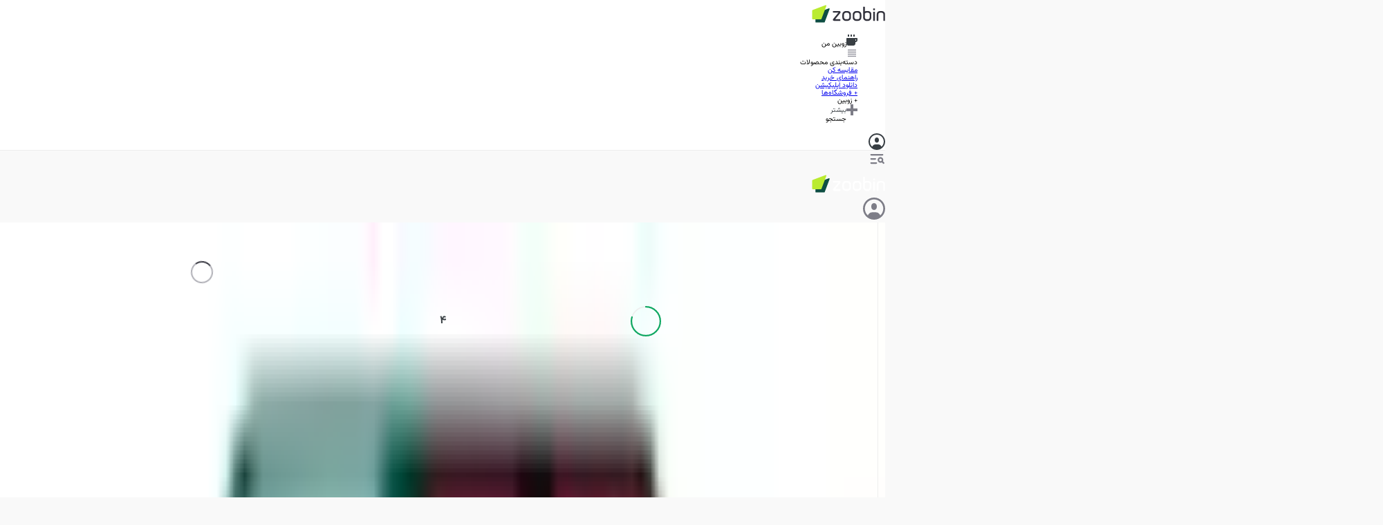

--- FILE ---
content_type: text/html; charset=utf-8
request_url: https://www.zoomit.ir/product/ulefone-note-7/
body_size: 161740
content:
<!DOCTYPE html><html class="sahelfont_f733db23-module__8EvGZa__className vazirfont_2d97df8d-module__JIfHNG__className" lang="fa"><head><meta charSet="utf-8"/><meta name="viewport" content="width=device-width, initial-scale=1"/><style data-precedence="next" data-href="/product/_next/static/chunks/980ea45a5f6e64d6.css /product/_next/static/chunks/b7d6fcf3f033945b.css /product/_next/static/chunks/1e5a29dd05c5d880.css">.CompareFab-module-scss-module__T7sKmq__fab-animation{animation:2.5s ease-out infinite CompareFab-module-scss-module__T7sKmq__pulse;box-shadow:0 1px 3px #19192326}@keyframes CompareFab-module-scss-module__T7sKmq__pulse{0%{transform:scale(.95);box-shadow:0 0 #ff000014}70%{transform:scale(1);box-shadow:0 0 0 18px #ff000014}to{transform:scale(.95);box-shadow:0 0 #ff000014}}.CompareFab-module-scss-module__T7sKmq__compare-popup{z-index:99;border-radius:.25rem;width:36rem;position:fixed;bottom:1.5rem;left:1.5rem;box-shadow:0 1px 3px #1919230d,0 .625rem .875rem .125rem #1919230d,0 .375rem .375rem -.1875rem #19192326}
.BriefArticleListItemDesktop-module-scss-module__3fwXfW__blue_box{width:calc(100% - 12.8rem);height:17.6rem;aspect-ratio:var(--aspect-ratio-primary);border-radius:var(--radius-sm);padding-left:13rem;position:relative;overflow:hidden}.BriefArticleListItemDesktop-module-scss-module__3fwXfW__blue_box div{z-index:1}.BriefArticleListItemDesktop-module-scss-module__3fwXfW__blue_box img{object-fit:cover;filter:blur(34px)brightness(.6);z-index:0;width:100%;height:100%}
.BriefArticleListItemMobile-module-scss-module__0kLP9G__blur_box div{z-index:1}.BriefArticleListItemMobile-module-scss-module__0kLP9G__blur_box>img{object-fit:cover;filter:blur(34px)brightness(.6);z-index:0;width:100%;height:100%}
.FeedbackEditor-module-scss-module__xHqo2a__root .ProseMirror{outline:none;padding:1.6rem;position:relative}.FeedbackEditor-module-scss-module__xHqo2a__root .tiptap .is-empty:first-child:before{color:var(--grey-1);content:attr(data-placeholder);float:right;pointer-events:none;direction:rtl;height:0;font-size:1.4rem;line-height:1.85}.FeedbackEditor-module-scss-module__xHqo2a__root .tiptap p{color:var(--text);margin:0;font-size:1.4rem;line-height:1.85}.FeedbackEditor-module-scss-module__xHqo2a__root .spoiler{background-color:var(--grey-6);animation:1.3s infinite FeedbackEditor-module-scss-module__xHqo2a__heartbeat}@keyframes FeedbackEditor-module-scss-module__xHqo2a__heartbeat{0%{opacity:1}50%{opacity:.6}to{opacity:1}}.FeedbackEditor-module-scss-module__xHqo2a__root [data-type=mention]{color:var(--primary-2)}.FeedbackEditor-module-scss-module__xHqo2a__root [data-type=stickers]{margin-block:.8rem}.FeedbackEditor-module-scss-module__xHqo2a__root [data-type=stickers] .sticker-node-view{display:inline-block;position:relative}
.VD5-module-scss-module__jnsOCW__cover_background:after{content:"";background:linear-gradient(270deg,#0003 0%,#000 47.06%);width:100%;height:100%;position:absolute;top:0;left:-2px}.VD5-module-scss-module__jnsOCW__color_exception [class*=color-exception]{color:var(--white)!important}.VD5-module-scss-module__jnsOCW__color_exception [class*=color-exception] path{stroke:var(--white)!important}
.VD10-template-module-scss-module__2EiabW__container .pagination__item__active:before{animation:5.3s linear forwards VD10-template-module-scss-module__2EiabW__fillFromLeft}.VD10-template-module-scss-module__2EiabW__pagination__item{border-radius:var(--radius-full);width:48px;height:3px;position:relative;overflow:hidden}.VD10-template-module-scss-module__2EiabW__pagination__item:before{content:"";background-color:var(--color-white);border-radius:inherit;width:48px;height:3px;transition:none;position:absolute;top:0;left:48px}@keyframes VD10-template-module-scss-module__2EiabW__fillFromLeft{0%{transform:translate(0)}to{transform:translate(-48px)}}
.VM2-template-module-scss-module__nq_R6a__slide .slide{transition:all .3s;transform:scale(.95)}.VM2-template-module-scss-module__nq_R6a__slide .swiper-slide-active{transform:scale(1)!important}.VM2-template-module-scss-module__nq_R6a__slide .swiper-custom-bullet{background-color:var(--color-grey6);border-radius:var(--radius-full);width:48px;height:3px;display:block;position:relative;overflow:hidden}.VM2-template-module-scss-module__nq_R6a__slide .swiper-custom-bullet:before{content:"";background-color:var(--color-primary1);border-radius:inherit;width:48px;height:3px;transition:none;position:absolute;top:0;left:48px}.VM2-template-module-scss-module__nq_R6a__slide .swiper-custom-bullet.swiper-custom-bullet-active:before{animation:5.3s linear forwards VM2-template-module-scss-module__nq_R6a__fillFromLeft}@keyframes VM2-template-module-scss-module__nq_R6a__fillFromLeft{0%{transform:translate(0)}to{transform:translate(-48px)}}
.VM3-template-module-scss-module__cmL3Uq__slide .slide{transition:all .3s;transform:scale(.95)}.VM3-template-module-scss-module__cmL3Uq__slide .swiper.pre-centered .swiper-wrapper{transition:none!important;right:calc(50vw - 156px)!important}.VM3-template-module-scss-module__cmL3Uq__slide .swiper-slide-active{transform:scale(1)!important}.VM3-template-module-scss-module__cmL3Uq__slide .swiper-custom-bullet{background-color:var(--color-grey6);border-radius:var(--radius-full);width:48px;height:3px;display:block;position:relative;overflow:hidden}.VM3-template-module-scss-module__cmL3Uq__slide .swiper-custom-bullet:before{content:"";background-color:var(--color-primary1);border-radius:inherit;width:48px;height:3px;transition:none;position:absolute;top:0;left:48px}.VM3-template-module-scss-module__cmL3Uq__slide .swiper-custom-bullet.swiper-custom-bullet-active:before{animation:5.3s linear forwards VM3-template-module-scss-module__cmL3Uq__fillFromLeft}@keyframes VM3-template-module-scss-module__cmL3Uq__fillFromLeft{0%{transform:translate(0)}to{transform:translate(-48px)}}
@media (min-width:768px){.SimpleTimeline-module-scss-module__BAOkLa__root>*+*{margin-top:24px}}.SimpleTimeline-module-scss-module__BAOkLa__root>*+*{margin-top:8px}
@keyframes AnswerStage-module-scss-module__A-KRAa__wrong{0%,to{transform:translate(0)}10%,30%,50%,70%{transform:translate(-10px)}20%,40%,60%{transform:translate(10px)}80%{transform:translate(8px)}90%{transform:translate(-8px)}}@keyframes AnswerStage-module-scss-module__A-KRAa__correct{0%{transform:scale(1)}50%{transform:scale(1.05)}to{transform:scale(1)}}.AnswerStage-module-scss-module__A-KRAa__wrong-animation{animation-name:AnswerStage-module-scss-module__A-KRAa__wrong;animation-duration:.8s}.AnswerStage-module-scss-module__A-KRAa__correct-animation{animation-name:AnswerStage-module-scss-module__A-KRAa__correct;animation-duration:1s}
.global-loading-module-scss-module__c0bX_G__root svg:nth-child(2) *{--animation-duration:.8s;transform-origin:50%;animation:1s infinite global-loading-module-scss-module__c0bX_G__nc-loop-dots-3-anim}.global-loading-module-scss-module__c0bX_G__root svg:nth-child(2) :nth-child(2){animation-delay:.1s}.global-loading-module-scss-module__c0bX_G__root svg:nth-child(2) :nth-child(3){animation-delay:.2s}@keyframes global-loading-module-scss-module__c0bX_G__nc-loop-dots-3-anim{0%,to,60%{transform:translateY(0)}30%{transform:translateY(20%)}}
.RelatedProductSingleItem-module-scss-module__u85kDG__wrapper{border:1px solid var(--black-5);border-radius:var(--radius-sm)}.RelatedProductSingleItem-module-scss-module__u85kDG__wrapper:not(:last-child){margin-bottom:32px}
.VideoProgressBar-module__JEZejq__progressbar input[type=range]{cursor:pointer;appearance:none;width:100%;height:15px}.VideoProgressBar-module__JEZejq__progressbar input[type=range]:focus{outline:none}.VideoProgressBar-module__JEZejq__progressbar input[type=range]::-webkit-slider-thumb{-webkit-appearance:none;background:var(--color-primary1);border:none;border-radius:100%;width:15px;height:15px;margin-top:-5px}.VideoProgressBar-module__JEZejq__progressbar input[type=range]::-webkit-slider-runnable-track{background:linear-gradient(var(--color-primary1),var(--color-primary1))0/calc(.5*15px + (var(--value))/100*(100% - 15px))100% no-repeat,transparent;height:5px;box-shadow:none;border-radius:2.5px}.VideoProgressBar-module__JEZejq__progressbar input[type=range]::-moz-range-thumb{background:var(--color-primary1);border:none;border-radius:100%;width:15px;height:15px}.VideoProgressBar-module__JEZejq__progressbar input[type=range]::-moz-range-track{background:linear-gradient(var(--color-primary1),var(--color-primary1))0/calc(.5*15px + (var(--value))/100*(100% - 15px))100% no-repeat,transparent;height:5px;box-shadow:none;border:none;border-radius:2.5px}
.OurCustomers-module-scss-module__e126va__our-customers{direction:ltr;width:100%;position:relative;overflow:hidden}.OurCustomers-module-scss-module__e126va__our-customers ul{filter:grayscale();align-items:center;gap:4rem;width:max-content;animation:16s linear infinite OurCustomers-module-scss-module__e126va__scroll;display:flex}.OurCustomers-module-scss-module__e126va__our-customers ul:hover{animation-play-state:paused}.OurCustomers-module-scss-module__e126va__our-customers ul li{flex:none;justify-content:center;align-items:center;display:flex}@keyframes OurCustomers-module-scss-module__e126va__scroll{0%{transform:translate(0)}to{transform:translate(-50%)}}
.Slider-module-scss-module__PtbW9W__full-scroll{animation:150s linear infinite Slider-module-scss-module__PtbW9W__scrolling}@keyframes Slider-module-scss-module__PtbW9W__scrolling{0%{transform:translate(100%)}to{transform:translate(0)}}.Slider-module-scss-module__PtbW9W__semi-scroll{animation:250s linear infinite Slider-module-scss-module__PtbW9W__scrolling}
.ZoobinLandingHero-module__M5aPWG__floating_card{animation:4s ease-in-out infinite reverse ZoobinLandingHero-module__M5aPWG__floating;animation-delay:var(--delay)}@keyframes ZoobinLandingHero-module__M5aPWG__floating{0%,to{transform:translateY(0)}50%{transform:translateY(-10px)}}
.ImageCardWithIcon-module-scss-module__ziZyma__swiper{--swiper-pagination-color:var(--primary-1);--swiper-pagination-bullet-inactive-color:var(--white);--swiper-pagination-bullet-inactive-opacity:1;--swiper-pagination-bullet-size:.8rem;--swiper-pagination-bottom:6rem}
.ProductHeader-module-scss-module__xLYG3q__header_column{grid-template-rows:auto;grid-template-columns:repeat(4,1fr);grid-template-areas:"preview details details chart""preview actions actions chart"". . . .";gap:24px 16px;display:grid}.ProductHeader-module-scss-module__xLYG3q__header_column .preview{grid-area:preview}.ProductHeader-module-scss-module__xLYG3q__header_column .details{grid-area:details}.ProductHeader-module-scss-module__xLYG3q__header_column .chart{grid-area:chart}.ProductHeader-module-scss-module__xLYG3q__header_column .actions{grid-area:actions}@media (min-width:992px) and (max-width:1200px){.ProductHeader-module-scss-module__xLYG3q__header_column{grid-template-areas:"preview details details details""preview chart chart chart"".actions actions actions"}}@media (max-width:991px){.ProductHeader-module-scss-module__xLYG3q__header_column{grid-template-areas:"preview preview details details""preview preview details details""chart chart chart chart""actions actions actions actions"}}
/*# sourceMappingURL=58c5ed09d08b32af.css.map*/@font-face{font-family:swiper-icons;src:url("data:application/font-woff;charset=utf-8;base64, [base64]//wADZ2x5ZgAAAywAAADMAAAD2MHtryVoZWFkAAABbAAAADAAAAA2E2+eoWhoZWEAAAGcAAAAHwAAACQC9gDzaG10eAAAAigAAAAZAAAArgJkABFsb2NhAAAC0AAAAFoAAABaFQAUGG1heHAAAAG8AAAAHwAAACAAcABAbmFtZQAAA/gAAAE5AAACXvFdBwlwb3N0AAAFNAAAAGIAAACE5s74hXjaY2BkYGAAYpf5Hu/j+W2+MnAzMYDAzaX6QjD6/4//Bxj5GA8AuRwMYGkAPywL13jaY2BkYGA88P8Agx4j+/8fQDYfA1AEBWgDAIB2BOoAeNpjYGRgYNBh4GdgYgABEMnIABJzYNADCQAACWgAsQB42mNgYfzCOIGBlYGB0YcxjYGBwR1Kf2WQZGhhYGBiYGVmgAFGBiQQkOaawtDAoMBQxXjg/wEGPcYDDA4wNUA2CCgwsAAAO4EL6gAAeNpj2M0gyAACqxgGNWBkZ2D4/wMA+xkDdgAAAHjaY2BgYGaAYBkGRgYQiAHyGMF8FgYHIM3DwMHABGQrMOgyWDLEM1T9/w8UBfEMgLzE////P/5//f/V/xv+r4eaAAeMbAxwIUYmIMHEgKYAYjUcsDAwsLKxc3BycfPw8jEQA/[base64]/uznmfPFBNODM2K7MTQ45YEAZqGP81AmGGcF3iPqOop0r1SPTaTbVkfUe4HXj97wYE+yNwWYxwWu4v1ugWHgo3S1XdZEVqWM7ET0cfnLGxWfkgR42o2PvWrDMBSFj/IHLaF0zKjRgdiVMwScNRAoWUoH78Y2icB/yIY09An6AH2Bdu/UB+yxopYshQiEvnvu0dURgDt8QeC8PDw7Fpji3fEA4z/PEJ6YOB5hKh4dj3EvXhxPqH/SKUY3rJ7srZ4FZnh1PMAtPhwP6fl2PMJMPDgeQ4rY8YT6Gzao0eAEA409DuggmTnFnOcSCiEiLMgxCiTI6Cq5DZUd3Qmp10vO0LaLTd2cjN4fOumlc7lUYbSQcZFkutRG7g6JKZKy0RmdLY680CDnEJ+UMkpFFe1RN7nxdVpXrC4aTtnaurOnYercZg2YVmLN/d/gczfEimrE/fs/bOuq29Zmn8tloORaXgZgGa78yO9/cnXm2BpaGvq25Dv9S4E9+5SIc9PqupJKhYFSSl47+Qcr1mYNAAAAeNptw0cKwkAAAMDZJA8Q7OUJvkLsPfZ6zFVERPy8qHh2YER+3i/BP83vIBLLySsoKimrqKqpa2hp6+jq6RsYGhmbmJqZSy0sraxtbO3sHRydnEMU4uR6yx7JJXveP7WrDycAAAAAAAH//wACeNpjYGRgYOABYhkgZgJCZgZNBkYGLQZtIJsFLMYAAAw3ALgAeNolizEKgDAQBCchRbC2sFER0YD6qVQiBCv/H9ezGI6Z5XBAw8CBK/m5iQQVauVbXLnOrMZv2oLdKFa8Pjuru2hJzGabmOSLzNMzvutpB3N42mNgZGBg4GKQYzBhYMxJLMlj4GBgAYow/P/PAJJhLM6sSoWKfWCAAwDAjgbRAAB42mNgYGBkAIIbCZo5IPrmUn0hGA0AO8EFTQAA");font-weight:400;font-style:normal}:root{--swiper-theme-color:#007aff}:host{z-index:1;margin-left:auto;margin-right:auto;display:block;position:relative}.swiper{z-index:1;margin-left:auto;margin-right:auto;padding:0;list-style:none;display:block;position:relative;overflow:clip}.swiper-vertical>.swiper-wrapper{flex-direction:column}.swiper-wrapper{z-index:1;width:100%;height:100%;transition-property:transform;transition-timing-function:var(--swiper-wrapper-transition-timing-function,initial);box-sizing:content-box;display:flex;position:relative}.swiper-android .swiper-slide,.swiper-ios .swiper-slide,.swiper-wrapper{transform:translate(0,0)}.swiper-horizontal{touch-action:pan-y}.swiper-vertical{touch-action:pan-x}.swiper-slide{flex-shrink:0;width:100%;height:100%;transition-property:transform;display:block;position:relative}.swiper-slide-invisible-blank{visibility:hidden}.swiper-autoheight,.swiper-autoheight .swiper-slide{height:auto}.swiper-autoheight .swiper-wrapper{align-items:flex-start;transition-property:transform,height}.swiper-backface-hidden .swiper-slide{backface-visibility:hidden;transform:translateZ(0)}.swiper-3d.swiper-css-mode .swiper-wrapper{perspective:1200px}.swiper-3d .swiper-wrapper{transform-style:preserve-3d}.swiper-3d{perspective:1200px}.swiper-3d .swiper-slide,.swiper-3d .swiper-cube-shadow{transform-style:preserve-3d}.swiper-css-mode>.swiper-wrapper{scrollbar-width:none;-ms-overflow-style:none;overflow:auto}.swiper-css-mode>.swiper-wrapper::-webkit-scrollbar{display:none}.swiper-css-mode>.swiper-wrapper>.swiper-slide{scroll-snap-align:start start}.swiper-css-mode.swiper-horizontal>.swiper-wrapper{scroll-snap-type:x mandatory}.swiper-css-mode.swiper-vertical>.swiper-wrapper{scroll-snap-type:y mandatory}.swiper-css-mode.swiper-free-mode>.swiper-wrapper{scroll-snap-type:none}.swiper-css-mode.swiper-free-mode>.swiper-wrapper>.swiper-slide{scroll-snap-align:none}.swiper-css-mode.swiper-centered>.swiper-wrapper:before{content:"";flex-shrink:0;order:9999}.swiper-css-mode.swiper-centered>.swiper-wrapper>.swiper-slide{scroll-snap-align:center center;scroll-snap-stop:always}.swiper-css-mode.swiper-centered.swiper-horizontal>.swiper-wrapper>.swiper-slide:first-child{margin-inline-start:var(--swiper-centered-offset-before)}.swiper-css-mode.swiper-centered.swiper-horizontal>.swiper-wrapper:before{height:100%;min-height:1px;width:var(--swiper-centered-offset-after)}.swiper-css-mode.swiper-centered.swiper-vertical>.swiper-wrapper>.swiper-slide:first-child{margin-block-start:var(--swiper-centered-offset-before)}.swiper-css-mode.swiper-centered.swiper-vertical>.swiper-wrapper:before{width:100%;min-width:1px;height:var(--swiper-centered-offset-after)}.swiper-3d .swiper-slide-shadow,.swiper-3d .swiper-slide-shadow-left,.swiper-3d .swiper-slide-shadow-right,.swiper-3d .swiper-slide-shadow-top,.swiper-3d .swiper-slide-shadow-bottom,.swiper-3d .swiper-slide-shadow,.swiper-3d .swiper-slide-shadow-left,.swiper-3d .swiper-slide-shadow-right,.swiper-3d .swiper-slide-shadow-top,.swiper-3d .swiper-slide-shadow-bottom{pointer-events:none;z-index:10;width:100%;height:100%;position:absolute;top:0;left:0}.swiper-3d .swiper-slide-shadow{background:#00000026}.swiper-3d .swiper-slide-shadow-left{background-image:linear-gradient(270deg,#00000080,#0000)}.swiper-3d .swiper-slide-shadow-right{background-image:linear-gradient(90deg,#00000080,#0000)}.swiper-3d .swiper-slide-shadow-top{background-image:linear-gradient(#0000,#00000080)}.swiper-3d .swiper-slide-shadow-bottom{background-image:linear-gradient(#00000080,#0000)}.swiper-lazy-preloader{z-index:10;transform-origin:50%;box-sizing:border-box;border:4px solid var(--swiper-preloader-color,var(--swiper-theme-color));border-top-color:#0000;border-radius:50%;width:42px;height:42px;margin-top:-21px;margin-left:-21px;position:absolute;top:50%;left:50%}.swiper:not(.swiper-watch-progress) .swiper-lazy-preloader,.swiper-watch-progress .swiper-slide-visible .swiper-lazy-preloader{animation:1s linear infinite swiper-preloader-spin}.swiper-lazy-preloader-white{--swiper-preloader-color:#fff}.swiper-lazy-preloader-black{--swiper-preloader-color:#000}@keyframes swiper-preloader-spin{0%{transform:rotate(0)}to{transform:rotate(360deg)}}
.swiper .swiper-notification{pointer-events:none;opacity:0;z-index:-1000;position:absolute;top:0;left:0}


.swiper-grid>.swiper-wrapper{flex-wrap:wrap}.swiper-grid-column>.swiper-wrapper{flex-flow:column wrap}

:root{--swiper-navigation-size:44px}.swiper-button-prev,.swiper-button-next{top:var(--swiper-navigation-top-offset,50%);width:calc(var(--swiper-navigation-size)/44*27);height:var(--swiper-navigation-size);margin-top:calc(0px - (var(--swiper-navigation-size)/2));z-index:10;cursor:pointer;color:var(--swiper-navigation-color,var(--swiper-theme-color));justify-content:center;align-items:center;display:flex;position:absolute}.swiper-button-prev.swiper-button-disabled,.swiper-button-next.swiper-button-disabled{opacity:.35;cursor:auto;pointer-events:none}.swiper-button-prev.swiper-button-hidden,.swiper-button-next.swiper-button-hidden{opacity:0;cursor:auto;pointer-events:none}.swiper-navigation-disabled .swiper-button-prev,.swiper-navigation-disabled .swiper-button-next{display:none!important}.swiper-button-prev svg,.swiper-button-next svg{object-fit:contain;transform-origin:50%;width:100%;height:100%}.swiper-rtl .swiper-button-prev svg,.swiper-rtl .swiper-button-next svg{transform:rotate(180deg)}.swiper-button-prev,.swiper-rtl .swiper-button-next{left:var(--swiper-navigation-sides-offset,10px);right:auto}.swiper-button-lock{display:none}.swiper-button-prev:after,.swiper-button-next:after{font-family:swiper-icons;font-size:var(--swiper-navigation-size);letter-spacing:0;font-variant:initial;line-height:1;text-transform:none!important}.swiper-button-prev:after,.swiper-rtl .swiper-button-next:after{content:"prev"}.swiper-button-next,.swiper-rtl .swiper-button-prev{right:var(--swiper-navigation-sides-offset,10px);left:auto}.swiper-button-next:after,.swiper-rtl .swiper-button-prev:after{content:"next"}
.swiper-pagination{text-align:center;z-index:10;transition:opacity .3s;position:absolute;transform:translate(0,0)}.swiper-pagination.swiper-pagination-hidden{opacity:0}.swiper-pagination-disabled>.swiper-pagination,.swiper-pagination.swiper-pagination-disabled{display:none!important}.swiper-pagination-fraction,.swiper-pagination-custom,.swiper-horizontal>.swiper-pagination-bullets,.swiper-pagination-bullets.swiper-pagination-horizontal{bottom:var(--swiper-pagination-bottom,8px);top:var(--swiper-pagination-top,auto);width:100%;left:0}.swiper-pagination-bullets-dynamic{font-size:0;overflow:hidden}.swiper-pagination-bullets-dynamic .swiper-pagination-bullet{position:relative;transform:scale(.33)}.swiper-pagination-bullets-dynamic .swiper-pagination-bullet-active,.swiper-pagination-bullets-dynamic .swiper-pagination-bullet-active-main{transform:scale(1)}.swiper-pagination-bullets-dynamic .swiper-pagination-bullet-active-prev{transform:scale(.66)}.swiper-pagination-bullets-dynamic .swiper-pagination-bullet-active-prev-prev{transform:scale(.33)}.swiper-pagination-bullets-dynamic .swiper-pagination-bullet-active-next{transform:scale(.66)}.swiper-pagination-bullets-dynamic .swiper-pagination-bullet-active-next-next{transform:scale(.33)}.swiper-pagination-bullet{width:var(--swiper-pagination-bullet-width,var(--swiper-pagination-bullet-size,8px));height:var(--swiper-pagination-bullet-height,var(--swiper-pagination-bullet-size,8px));border-radius:var(--swiper-pagination-bullet-border-radius,50%);background:var(--swiper-pagination-bullet-inactive-color,#000);opacity:var(--swiper-pagination-bullet-inactive-opacity,.2);display:inline-block}button.swiper-pagination-bullet{box-shadow:none;appearance:none;border:none;margin:0;padding:0}.swiper-pagination-clickable .swiper-pagination-bullet{cursor:pointer}.swiper-pagination-bullet:only-child{display:none!important}.swiper-pagination-bullet-active{opacity:var(--swiper-pagination-bullet-opacity,1);background:var(--swiper-pagination-color,var(--swiper-theme-color))}.swiper-vertical>.swiper-pagination-bullets,.swiper-pagination-vertical.swiper-pagination-bullets{right:var(--swiper-pagination-right,8px);left:var(--swiper-pagination-left,auto);top:50%;transform:translateY(-50%)}.swiper-vertical>.swiper-pagination-bullets .swiper-pagination-bullet,.swiper-pagination-vertical.swiper-pagination-bullets .swiper-pagination-bullet{margin:var(--swiper-pagination-bullet-vertical-gap,6px)0;display:block}.swiper-vertical>.swiper-pagination-bullets.swiper-pagination-bullets-dynamic,.swiper-pagination-vertical.swiper-pagination-bullets.swiper-pagination-bullets-dynamic{width:8px;top:50%;transform:translateY(-50%)}.swiper-vertical>.swiper-pagination-bullets.swiper-pagination-bullets-dynamic .swiper-pagination-bullet,.swiper-pagination-vertical.swiper-pagination-bullets.swiper-pagination-bullets-dynamic .swiper-pagination-bullet{transition:transform .2s,top .2s;display:inline-block}.swiper-horizontal>.swiper-pagination-bullets .swiper-pagination-bullet,.swiper-pagination-horizontal.swiper-pagination-bullets .swiper-pagination-bullet{margin:0 var(--swiper-pagination-bullet-horizontal-gap,4px)}.swiper-horizontal>.swiper-pagination-bullets.swiper-pagination-bullets-dynamic,.swiper-pagination-horizontal.swiper-pagination-bullets.swiper-pagination-bullets-dynamic{white-space:nowrap;left:50%;transform:translate(-50%)}.swiper-horizontal>.swiper-pagination-bullets.swiper-pagination-bullets-dynamic .swiper-pagination-bullet,.swiper-pagination-horizontal.swiper-pagination-bullets.swiper-pagination-bullets-dynamic .swiper-pagination-bullet{transition:transform .2s,left .2s}.swiper-horizontal.swiper-rtl>.swiper-pagination-bullets-dynamic .swiper-pagination-bullet{transition:transform .2s,right .2s}.swiper-pagination-fraction{color:var(--swiper-pagination-fraction-color,inherit)}.swiper-pagination-progressbar{background:var(--swiper-pagination-progressbar-bg-color,#00000040);position:absolute}.swiper-pagination-progressbar .swiper-pagination-progressbar-fill{background:var(--swiper-pagination-color,var(--swiper-theme-color));transform-origin:0 0;width:100%;height:100%;position:absolute;top:0;left:0;transform:scale(0)}.swiper-rtl .swiper-pagination-progressbar .swiper-pagination-progressbar-fill{transform-origin:100% 0}.swiper-horizontal>.swiper-pagination-progressbar,.swiper-pagination-progressbar.swiper-pagination-horizontal,.swiper-vertical>.swiper-pagination-progressbar.swiper-pagination-progressbar-opposite,.swiper-pagination-progressbar.swiper-pagination-vertical.swiper-pagination-progressbar-opposite{width:100%;height:var(--swiper-pagination-progressbar-size,4px);top:0;left:0}.swiper-vertical>.swiper-pagination-progressbar,.swiper-pagination-progressbar.swiper-pagination-vertical,.swiper-horizontal>.swiper-pagination-progressbar.swiper-pagination-progressbar-opposite,.swiper-pagination-progressbar.swiper-pagination-horizontal.swiper-pagination-progressbar-opposite{width:var(--swiper-pagination-progressbar-size,4px);height:100%;top:0;left:0}.swiper-pagination-lock{display:none}
.swiper-virtual .swiper-slide{-webkit-backface-visibility:hidden;transform:translateZ(0)}.swiper-virtual.swiper-css-mode .swiper-wrapper:after{content:"";pointer-events:none;position:absolute;top:0;left:0}.swiper-virtual.swiper-css-mode.swiper-horizontal .swiper-wrapper:after{height:1px;width:var(--swiper-virtual-size)}.swiper-virtual.swiper-css-mode.swiper-vertical .swiper-wrapper:after{width:1px;height:var(--swiper-virtual-size)}
.swiper-zoom-container{text-align:center;justify-content:center;align-items:center;width:100%;height:100%;display:flex}.swiper-zoom-container>img,.swiper-zoom-container>svg,.swiper-zoom-container>canvas{object-fit:contain;max-width:100%;max-height:100%}.swiper-slide-zoomed{cursor:move;touch-action:none}
@font-face{font-family:SahelFont;src:url(/product/_next/static/media/Sahel_Bold-s.p.962147a0.woff2)format("woff2");font-display:swap;font-weight:700;font-style:normal}@font-face{font-family:SahelFont Fallback;src:local(Arial);ascent-override:94.75%;descent-override:43.07%;line-gap-override:0.0%;size-adjust:113.38%}.sahelfont_f733db23-module__8EvGZa__className{font-family:SahelFont,SahelFont Fallback}
@font-face{font-family:VazirFont;src:url(/product/_next/static/media/Vazirmatn_Regular-s.p.c2ca23de.woff2)format("woff2");font-display:swap;font-weight:400;font-style:normal}@font-face{font-family:VazirFont;src:url(/product/_next/static/media/Vazirmatn_Bold-s.p.af83fa93.woff2)format("woff2");font-display:swap;font-weight:700;font-style:normal}@font-face{font-family:VazirFont;src:url(/product/_next/static/media/Vazirmatn_Black-s.p.23455a85.woff2)format("woff2");font-display:swap;font-weight:900;font-style:normal}@font-face{font-family:VazirFont Fallback;src:local(Arial);ascent-override:101.52%;descent-override:53.18%;line-gap-override:0.0%;size-adjust:101.0%}.vazirfont_2d97df8d-module__JIfHNG__className{font-family:VazirFont,VazirFont Fallback}
/*# sourceMappingURL=16876af03616fd00.css.map*/@layer properties{@supports (((-webkit-hyphens:none)) and (not (margin-trim:inline))) or ((-moz-orient:inline) and (not (color:rgb(from red r g b)))){*,:before,:after,::backdrop{--tw-translate-x:0;--tw-translate-y:0;--tw-translate-z:0;--tw-scale-x:1;--tw-scale-y:1;--tw-scale-z:1;--tw-rotate-x:initial;--tw-rotate-y:initial;--tw-rotate-z:initial;--tw-skew-x:initial;--tw-skew-y:initial;--tw-pan-x:initial;--tw-pan-y:initial;--tw-pinch-zoom:initial;--tw-scroll-snap-strictness:proximity;--tw-space-y-reverse:0;--tw-border-style:solid;--tw-gradient-position:initial;--tw-gradient-from:#0000;--tw-gradient-via:#0000;--tw-gradient-to:#0000;--tw-gradient-stops:initial;--tw-gradient-via-stops:initial;--tw-gradient-from-position:0%;--tw-gradient-via-position:50%;--tw-gradient-to-position:100%;--tw-leading:initial;--tw-font-weight:initial;--tw-shadow:0 0 #0000;--tw-shadow-color:initial;--tw-shadow-alpha:100%;--tw-inset-shadow:0 0 #0000;--tw-inset-shadow-color:initial;--tw-inset-shadow-alpha:100%;--tw-ring-color:initial;--tw-ring-shadow:0 0 #0000;--tw-inset-ring-color:initial;--tw-inset-ring-shadow:0 0 #0000;--tw-ring-inset:initial;--tw-ring-offset-width:0px;--tw-ring-offset-color:#fff;--tw-ring-offset-shadow:0 0 #0000;--tw-outline-style:solid;--tw-blur:initial;--tw-brightness:initial;--tw-contrast:initial;--tw-grayscale:initial;--tw-hue-rotate:initial;--tw-invert:initial;--tw-opacity:initial;--tw-saturate:initial;--tw-sepia:initial;--tw-drop-shadow:initial;--tw-drop-shadow-color:initial;--tw-drop-shadow-alpha:100%;--tw-drop-shadow-size:initial;--tw-backdrop-blur:initial;--tw-backdrop-brightness:initial;--tw-backdrop-contrast:initial;--tw-backdrop-grayscale:initial;--tw-backdrop-hue-rotate:initial;--tw-backdrop-invert:initial;--tw-backdrop-opacity:initial;--tw-backdrop-saturate:initial;--tw-backdrop-sepia:initial;--tw-duration:initial;--tw-ease:initial;--tw-content:""}}}@layer theme{:root,:host{--spacing:.25rem;--container-sm:576px;--container-2xl:42rem;--container-5xl:64rem;--font-weight-normal:400;--font-weight-medium:500;--font-weight-bold:700;--font-weight-extrabold:800;--font-weight-black:900;--leading-normal:1.5;--leading-loose:2;--ease-in-out:cubic-bezier(.4,0,.2,1);--animate-spin:spin 1s linear infinite;--animate-pulse:pulse 2s cubic-bezier(.4,0,.6,1)infinite;--blur-md:12px;--default-transition-duration:.15s;--default-transition-timing-function:cubic-bezier(.4,0,.2,1);--shadow-main:0 1px 3px 0 var(--elevation);--spacing-px:1px;--spacing-0:0;--spacing-0\.5:2px;--spacing-1:4px;--spacing-1\.5:6px;--spacing-2:8px;--spacing-2\.5:10px;--spacing-3:12px;--spacing-3\.5:14px;--spacing-4:16px;--spacing-5:20px;--spacing-6:24px;--spacing-7:28px;--spacing-8:32px;--spacing-9:36px;--spacing-10:40px;--spacing-11:44px;--spacing-12:48px;--spacing-14:56px;--spacing-16:64px;--spacing-20:80px;--spacing-24:96px;--spacing-28:112px;--spacing-32:128px;--spacing-36:144px;--spacing-40:160px;--spacing-44:176px;--spacing-48:192px;--spacing-52:208px;--spacing-56:224px;--spacing-60:240px;--spacing-64:256px;--spacing-72:288px;--spacing-80:320px;--spacing-96:384px;--color-text:rgb(var(--c-text));--color-text-hover:rgb(var(--c-textHover));--color-background1:rgb(var(--c-background1));--color-background2:rgb(var(--c-background2));--color-card:rgb(var(--c-card));--color-primary1:rgb(var(--c-primary1));--color-primary2:rgb(var(--c-primary2));--color-primary3:rgb(var(--c-primary3));--color-success1:rgb(var(--c-success1));--color-warning1:rgb(var(--c-warning1));--color-error:rgb(var(--c-error));--color-info:rgb(var(--c-info));--color-black1:rgb(var(--c-black1));--color-black3:rgb(var(--c-black3));--color-black5:rgb(var(--c-black5));--color-grey1:rgb(var(--c-grey1));--color-grey3:rgb(var(--c-grey3));--color-grey5:rgb(var(--c-grey5));--color-grey6:rgb(var(--c-grey6));--color-grey7:rgb(var(--c-grey7));--color-elevation:rgb(var(--elevation));--color-white:rgb(var(--c-white));--color-borderPrimary:rgb(var(--c-borderPrimary));--color-borderSecondary:rgb(var(--c-borderSecondary));--radius-sm:var(--radius-sm);--radius-md:var(--radius-md);--radius-full:var(--radius-full);--font-primary:var(--font-primary);--font-secondary:var(--font-secondary);--aspect-primary:var(--aspect-ratio-primary);--text-h1:24px;--text-h1--font-weight:700;--text-h2:22px;--text-h2--font-weight:700;--text-h3:20px;--text-h3--font-weight:700;--text-h4:18px;--text-h4--font-weight:700;--text-h5:16px;--text-h5--font-weight:700;--text-h6:14px;--text-h6--font-weight:700;--text-callout-bold:13px;--text-callout-bold--font-weight:700;--text-subhead-bold:12px;--text-subhead-bold--font-weight:700;--text-body:14px;--text-callout:13px;--text-subhead:12px;--animate-loading-bounce:animate-loading-bounce;--animate-move-path:animate-move-path 4s infinite linear}}@layer base{*,:after,:before,::backdrop{box-sizing:border-box;border:0 solid;margin:0;padding:0}::file-selector-button{box-sizing:border-box;border:0 solid;margin:0;padding:0}html,:host{-webkit-text-size-adjust:100%;tab-size:4;line-height:1.5;font-family:var(--default-font-family,ui-sans-serif,system-ui,sans-serif,"Apple Color Emoji","Segoe UI Emoji","Segoe UI Symbol","Noto Color Emoji");font-feature-settings:var(--default-font-feature-settings,normal);font-variation-settings:var(--default-font-variation-settings,normal);-webkit-tap-highlight-color:transparent}hr{height:0;color:inherit;border-top-width:1px}abbr:where([title]){-webkit-text-decoration:underline dotted;text-decoration:underline dotted}h1,h2,h3,h4,h5,h6{font-size:inherit;font-weight:inherit}a{color:inherit;-webkit-text-decoration:inherit;-webkit-text-decoration:inherit;-webkit-text-decoration:inherit;-webkit-text-decoration:inherit;text-decoration:inherit}b,strong{font-weight:bolder}code,kbd,samp,pre{font-family:var(--default-mono-font-family,ui-monospace,SFMono-Regular,Menlo,Monaco,Consolas,"Liberation Mono","Courier New",monospace);font-feature-settings:var(--default-mono-font-feature-settings,normal);font-variation-settings:var(--default-mono-font-variation-settings,normal);font-size:1em}small{font-size:80%}sub,sup{vertical-align:baseline;font-size:75%;line-height:0;position:relative}sub{bottom:-.25em}sup{top:-.5em}table{text-indent:0;border-color:inherit;border-collapse:collapse}:-moz-focusring{outline:auto}progress{vertical-align:baseline}summary{display:list-item}ol,ul,menu{list-style:none}img,svg,video,canvas,audio,iframe,embed,object{vertical-align:middle;display:block}img,video{max-width:100%;height:auto}button,input,select,optgroup,textarea{font:inherit;font-feature-settings:inherit;font-variation-settings:inherit;letter-spacing:inherit;color:inherit;opacity:1;background-color:#0000;border-radius:0}::file-selector-button{font:inherit;font-feature-settings:inherit;font-variation-settings:inherit;letter-spacing:inherit;color:inherit;opacity:1;background-color:#0000;border-radius:0}:where(select:is([multiple],[size])) optgroup{font-weight:bolder}:where(select:is([multiple],[size])) optgroup option{padding-inline-start:20px}::file-selector-button{margin-inline-end:4px}::placeholder{opacity:1}@supports (not ((-webkit-appearance:-apple-pay-button))) or (contain-intrinsic-size:1px){::placeholder{color:currentColor}@supports (color:color-mix(in lab, red, red)){::placeholder{color:color-mix(in oklab,currentcolor 50%,transparent)}}}textarea{resize:vertical}::-webkit-search-decoration{-webkit-appearance:none}::-webkit-date-and-time-value{min-height:1lh;text-align:inherit}::-webkit-datetime-edit{display:inline-flex}::-webkit-datetime-edit-fields-wrapper{padding:0}::-webkit-datetime-edit{padding-block:0}::-webkit-datetime-edit-year-field{padding-block:0}::-webkit-datetime-edit-month-field{padding-block:0}::-webkit-datetime-edit-day-field{padding-block:0}::-webkit-datetime-edit-hour-field{padding-block:0}::-webkit-datetime-edit-minute-field{padding-block:0}::-webkit-datetime-edit-second-field{padding-block:0}::-webkit-datetime-edit-millisecond-field{padding-block:0}::-webkit-datetime-edit-meridiem-field{padding-block:0}::-webkit-calendar-picker-indicator{line-height:1}:-moz-ui-invalid{box-shadow:none}button,input:where([type=button],[type=reset],[type=submit]){appearance:button}::file-selector-button{appearance:button}::-webkit-inner-spin-button{height:auto}::-webkit-outer-spin-button{height:auto}[hidden]:where(:not([hidden=until-found])){display:none!important}}@layer components;@layer utilities{.\@container{container-type:inline-size!important}.pointer-events-auto{pointer-events:auto!important}.pointer-events-none{pointer-events:none!important}.collapse{visibility:collapse!important}.invisible{visibility:hidden!important}.visible{visibility:visible!important}.sr-only{clip:rect(0,0,0,0)!important;white-space:nowrap!important;border-width:0!important;width:1px!important;height:1px!important;margin:-1px!important;padding:0!important;position:absolute!important;overflow:hidden!important}.title-indicator-primary{border-right:4px solid var(--color-primary1)!important;padding-right:16px!important;position:relative!important}.\!absolute,.absolute{position:absolute!important}.fixed{position:fixed!important}.relative{position:relative!important}.static{position:static!important}.sticky{position:sticky!important}.inset-0{inset:var(--spacing-0)!important}.inset-x-0{inset-inline:var(--spacing-0)!important}.\!top-1\/2{top:50%!important}.-top-1\/2{top:-50%!important}.-top-3{top:calc(var(--spacing-3)*-1)!important}.-top-3\.5{top:calc(var(--spacing-3\.5)*-1)!important}.-top-5{top:calc(var(--spacing-5)*-1)!important}.-top-6{top:calc(var(--spacing-6)*-1)!important}.top-0{top:var(--spacing-0)!important}.top-0\.5{top:var(--spacing-0\.5)!important}.top-1\/2{top:50%!important}.top-2{top:var(--spacing-2)!important}.top-2\.5{top:var(--spacing-2\.5)!important}.top-3{top:var(--spacing-3)!important}.top-3\.5{top:var(--spacing-3\.5)!important}.top-4{top:var(--spacing-4)!important}.top-5{top:var(--spacing-5)!important}.top-6{top:var(--spacing-6)!important}.top-8{top:var(--spacing-8)!important}.top-12{top:var(--spacing-12)!important}.top-14{top:var(--spacing-14)!important}.top-16{top:var(--spacing-16)!important}.top-20{top:var(--spacing-20)!important}.top-44{top:var(--spacing-44)!important}.top-\[-30\%\]{top:-30%!important}.top-\[30\%\]{top:30%!important}.top-\[38px\]{top:38px!important}.top-\[50\%\]{top:50%!important}.top-\[58\],.top-\[58px\]{top:58px!important}.top-\[60px\]{top:60px!important}.top-\[157px\]{top:157px!important}.top-\[220px\]{top:220px!important}.top-\[calc\(50\%\+2px\)\]{top:calc(50% + 2px)!important}.top-\[calc\(50\%-8px\)\]{top:calc(50% - 8px)!important}.\!right-\[unset\]{right:unset!important}.\!right-auto{right:auto!important}.-right-4{right:calc(var(--spacing-4)*-1)!important}.-right-5{right:calc(var(--spacing-5)*-1)!important}.-right-6{right:calc(var(--spacing-6)*-1)!important}.right-0{right:var(--spacing-0)!important}.right-0\.5{right:var(--spacing-0\.5)!important}.right-2{right:var(--spacing-2)!important}.right-3{right:var(--spacing-3)!important}.right-4{right:var(--spacing-4)!important}.right-6{right:var(--spacing-6)!important}.right-8{right:var(--spacing-8)!important}.right-10{right:var(--spacing-10)!important}.right-12{right:var(--spacing-12)!important}.right-\[-2px\]{right:-2px!important}.right-\[-7\%\]{right:-7%!important}.right-\[-20\%\]{right:-20%!important}.right-\[50px\]{right:50px!important}.right-\[60\%\]{right:60%!important}.right-\[200px\]{right:200px!important}.-bottom-5{bottom:calc(var(--spacing-5)*-1)!important}.-bottom-\[1px\]{bottom:-1px!important}.-bottom-\[18px\]{bottom:-18px!important}.-bottom-\[100px\]{bottom:-100px!important}.bottom-0{bottom:var(--spacing-0)!important}.bottom-1{bottom:var(--spacing-1)!important}.bottom-2{bottom:var(--spacing-2)!important}.bottom-4{bottom:var(--spacing-4)!important}.bottom-5{bottom:var(--spacing-5)!important}.bottom-6{bottom:var(--spacing-6)!important}.bottom-8{bottom:var(--spacing-8)!important}.bottom-10{bottom:var(--spacing-10)!important}.bottom-12{bottom:var(--spacing-12)!important}.bottom-14{bottom:var(--spacing-14)!important}.bottom-24{bottom:var(--spacing-24)!important}.bottom-28{bottom:var(--spacing-28)!important}.bottom-\[-20\%\]{bottom:-20%!important}.bottom-\[10px\]{bottom:10px!important}.bottom-navbar-offset{bottom:52.5px!important}.\!left-1\/2{left:50%!important}.-left-5{left:calc(var(--spacing-5)*-1)!important}.-left-7{left:calc(var(--spacing-7)*-1)!important}.-left-8{left:calc(var(--spacing-8)*-1)!important}.-left-\[calc\(100\%-6px\)\]{left:calc(6px - 100%)!important}.left-0{left:var(--spacing-0)!important}.left-1{left:var(--spacing-1)!important}.left-1\/2{left:50%!important}.left-2{left:var(--spacing-2)!important}.left-3{left:var(--spacing-3)!important}.left-4{left:var(--spacing-4)!important}.left-6{left:var(--spacing-6)!important}.left-\[5px\]{left:5px!important}.left-\[50\%\]{left:50%!important}.left-auto{left:auto!important}.isolate{isolation:isolate!important}.-z-10{z-index:calc(10*-1)!important}.z-0{z-index:0!important}.z-1{z-index:1!important}.z-9{z-index:9!important}.z-10{z-index:10!important}.z-11{z-index:11!important}.z-20{z-index:20!important}.z-30{z-index:30!important}.z-40{z-index:40!important}.z-50{z-index:50!important}.z-100{z-index:100!important}.z-1100{z-index:1100!important}.z-9999{z-index:9999!important}.z-99999{z-index:99999!important}.z-\[-1\]{z-index:-1!important}.z-\[1\]{z-index:1!important}.z-\[2\]{z-index:2!important}.z-\[3\]{z-index:3!important}.z-\[5\]{z-index:5!important}.z-\[9\]{z-index:9!important}.z-\[42\]{z-index:42!important}.z-\[99\]{z-index:99!important}.z-\[100\]{z-index:100!important}.z-\[999\]{z-index:999!important}.z-\[1000\]{z-index:1000!important}.z-\[99999999\]{z-index:99999999!important}.col-span-5{grid-column:span 5/span 5!important}.col-span-6{grid-column:span 6/span 6!important}.col-span-7{grid-column:span 7/span 7!important}.row-span-6{grid-row:span 6/span 6!important}.row-span-12{grid-row:span 12/span 12!important}.container{width:100%!important}@media (min-width:0){.container{max-width:0!important}}@media (min-width:576px){.container{max-width:576px!important}}@media (min-width:768px){.container{max-width:768px!important}}@media (min-width:992px){.container{max-width:992px!important}}@media (min-width:1200px){.container{max-width:1200px!important}}@media (min-width:1416px){.container{max-width:1416px!important}}.\!m-0{margin:var(--spacing-0)!important}.-m-0\.5{margin:calc(var(--spacing-0\.5)*-1)!important}.m-0{margin:var(--spacing-0)!important}.m-3{margin:var(--spacing-3)!important}.m-6{margin:var(--spacing-6)!important}.m-auto{margin:auto!important}.-mx-4{margin-inline:calc(var(--spacing-4)*-1)!important}.-mx-6{margin-inline:calc(var(--spacing-6)*-1)!important}.mx-0{margin-inline:var(--spacing-0)!important}.mx-1{margin-inline:var(--spacing-1)!important}.mx-1\.5{margin-inline:var(--spacing-1\.5)!important}.mx-2{margin-inline:var(--spacing-2)!important}.mx-4{margin-inline:var(--spacing-4)!important}.mx-5{margin-inline:var(--spacing-5)!important}.mx-6{margin-inline:var(--spacing-6)!important}.mx-auto{margin-inline:auto!important}.\!my-2{margin-block:var(--spacing-2)!important}.my-0{margin-block:var(--spacing-0)!important}.my-1{margin-block:var(--spacing-1)!important}.my-2{margin-block:var(--spacing-2)!important}.my-2\.5{margin-block:var(--spacing-2\.5)!important}.my-3{margin-block:var(--spacing-3)!important}.my-3\.5{margin-block:var(--spacing-3\.5)!important}.my-4{margin-block:var(--spacing-4)!important}.my-6{margin-block:var(--spacing-6)!important}.my-8{margin-block:var(--spacing-8)!important}.my-12{margin-block:var(--spacing-12)!important}.\!mt-2{margin-top:var(--spacing-2)!important}.-mt-6{margin-top:calc(var(--spacing-6)*-1)!important}.-mt-8{margin-top:calc(var(--spacing-8)*-1)!important}.-mt-12{margin-top:calc(var(--spacing-12)*-1)!important}.-mt-16{margin-top:calc(var(--spacing-16)*-1)!important}.-mt-\[42px\]{margin-top:-42px!important}.-mt-\[78px\]{margin-top:-78px!important}.mt-0{margin-top:var(--spacing-0)!important}.mt-0\.5{margin-top:var(--spacing-0\.5)!important}.mt-1{margin-top:var(--spacing-1)!important}.mt-2{margin-top:var(--spacing-2)!important}.mt-3{margin-top:var(--spacing-3)!important}.mt-4{margin-top:var(--spacing-4)!important}.mt-5{margin-top:var(--spacing-5)!important}.mt-6{margin-top:var(--spacing-6)!important}.mt-7{margin-top:var(--spacing-7)!important}.mt-8{margin-top:var(--spacing-8)!important}.mt-9{margin-top:var(--spacing-9)!important}.mt-10{margin-top:var(--spacing-10)!important}.mt-14{margin-top:var(--spacing-14)!important}.mt-16{margin-top:var(--spacing-16)!important}.mt-20{margin-top:var(--spacing-20)!important}.mt-\[5px\]{margin-top:5px!important}.mt-auto{margin-top:auto!important}.mr-0{margin-right:var(--spacing-0)!important}.mr-1{margin-right:var(--spacing-1)!important}.mr-2{margin-right:var(--spacing-2)!important}.mr-3{margin-right:var(--spacing-3)!important}.mr-4{margin-right:var(--spacing-4)!important}.mr-5{margin-right:var(--spacing-5)!important}.mr-6{margin-right:var(--spacing-6)!important}.mr-\[6vw\]{margin-right:6vw!important}.mr-auto{margin-right:auto!important}.-mb-0\.5{margin-bottom:calc(var(--spacing-0\.5)*-1)!important}.-mb-8{margin-bottom:calc(var(--spacing-8)*-1)!important}.-mb-16{margin-bottom:calc(var(--spacing-16)*-1)!important}.mb-0\.5{margin-bottom:var(--spacing-0\.5)!important}.mb-1{margin-bottom:var(--spacing-1)!important}.mb-1\.5{margin-bottom:var(--spacing-1\.5)!important}.mb-2{margin-bottom:var(--spacing-2)!important}.mb-2\.5{margin-bottom:var(--spacing-2\.5)!important}.mb-3{margin-bottom:var(--spacing-3)!important}.mb-4{margin-bottom:var(--spacing-4)!important}.mb-5{margin-bottom:var(--spacing-5)!important}.mb-6{margin-bottom:var(--spacing-6)!important}.mb-8{margin-bottom:var(--spacing-8)!important}.mb-9{margin-bottom:var(--spacing-9)!important}.mb-10{margin-bottom:var(--spacing-10)!important}.mb-12{margin-bottom:var(--spacing-12)!important}.mb-14{margin-bottom:var(--spacing-14)!important}.mb-\[25px\]{margin-bottom:25px!important}.mb-auto{margin-bottom:auto!important}.-ml-4{margin-left:calc(var(--spacing-4)*-1)!important}.ml-1\.5{margin-left:var(--spacing-1\.5)!important}.ml-2{margin-left:var(--spacing-2)!important}.ml-3{margin-left:var(--spacing-3)!important}.ml-4{margin-left:var(--spacing-4)!important}.ml-auto{margin-left:auto!important}.line-clamp-1{-webkit-line-clamp:1!important;-webkit-box-orient:vertical!important;display:-webkit-box!important;overflow:hidden!important}.line-clamp-2{-webkit-line-clamp:2!important;-webkit-box-orient:vertical!important;display:-webkit-box!important;overflow:hidden!important}.line-clamp-3{-webkit-line-clamp:3!important;-webkit-box-orient:vertical!important;display:-webkit-box!important;overflow:hidden!important}.line-clamp-4{-webkit-line-clamp:4!important;-webkit-box-orient:vertical!important;display:-webkit-box!important;overflow:hidden!important}.\!hidden{display:none!important}.block{display:block!important}.contents{display:contents!important}.flex{display:flex!important}.grid{display:grid!important}.hidden{display:none!important}.inline{display:inline!important}.inline-block{display:inline-block!important}.inline-flex{display:inline-flex!important}.list-item{display:list-item!important}.table{display:table!important}.aspect-\[3\/2\]{aspect-ratio:3/2!important}.aspect-\[5\/1\]{aspect-ratio:5!important}.aspect-\[7\/5\]{aspect-ratio:7/5!important}.aspect-\[9\/16\]{aspect-ratio:9/16!important}.aspect-\[16\/9\]{aspect-ratio:16/9!important}.aspect-\[1320\/536\]{aspect-ratio:1320/536!important}.aspect-primary{aspect-ratio:var(--aspect-primary)!important}.aspect-square{aspect-ratio:1!important}.size-2{width:var(--spacing-2)!important;height:var(--spacing-2)!important}.size-6{width:var(--spacing-6)!important;height:var(--spacing-6)!important}.size-8{width:var(--spacing-8)!important;height:var(--spacing-8)!important}.size-\[5px\]{width:5px!important;height:5px!important}.size-\[60px\]{width:60px!important;height:60px!important}.\!h-5{height:var(--spacing-5)!important}.\!h-9{height:var(--spacing-9)!important}.\!h-12{height:var(--spacing-12)!important}.h-0{height:var(--spacing-0)!important}.h-1{height:var(--spacing-1)!important}.h-1\.5{height:var(--spacing-1\.5)!important}.h-1\/2{height:50%!important}.h-2{height:var(--spacing-2)!important}.h-3{height:var(--spacing-3)!important}.h-3\.5{height:var(--spacing-3\.5)!important}.h-4{height:var(--spacing-4)!important}.h-5{height:var(--spacing-5)!important}.h-6{height:var(--spacing-6)!important}.h-7{height:var(--spacing-7)!important}.h-8{height:var(--spacing-8)!important}.h-10{height:var(--spacing-10)!important}.h-11{height:var(--spacing-11)!important}.h-12{height:var(--spacing-12)!important}.h-14{height:var(--spacing-14)!important}.h-16{height:var(--spacing-16)!important}.h-20{height:var(--spacing-20)!important}.h-24{height:var(--spacing-24)!important}.h-32{height:var(--spacing-32)!important}.h-36{height:var(--spacing-36)!important}.h-52{height:var(--spacing-52)!important}.h-60{height:var(--spacing-60)!important}.h-72{height:var(--spacing-72)!important}.h-160{height:calc(var(--spacing)*160)!important}.h-\[1px\]{height:1px!important}.h-\[3px\]{height:3px!important}.h-\[5px\]{height:5px!important}.h-\[6px\]{height:6px!important}.h-\[10px\]{height:10px!important}.h-\[20px\]{height:20px!important}.h-\[23px\]{height:23px!important}.h-\[24px\]{height:24px!important}.h-\[42px\]{height:42px!important}.h-\[46px\]{height:46px!important}.h-\[48px\]{height:48px!important}.h-\[50px\]{height:50px!important}.h-\[51px\]{height:51px!important}.h-\[56px\]{height:56px!important}.h-\[58px\]{height:58px!important}.h-\[59px\]{height:59px!important}.h-\[60px\]{height:60px!important}.h-\[70vh\]{height:70vh!important}.h-\[76px\]{height:76px!important}.h-\[78px\]{height:78px!important}.h-\[80px\]{height:80px!important}.h-\[80vh\]{height:80vh!important}.h-\[84px\]{height:84px!important}.h-\[85px\]{height:85px!important}.h-\[88px\]{height:88px!important}.h-\[104px\]{height:104px!important}.h-\[112px\]{height:112px!important}.h-\[116px\]{height:116px!important}.h-\[118px\]{height:118px!important}.h-\[122px\]{height:122px!important}.h-\[124px\]{height:124px!important}.h-\[128px\]{height:128px!important}.h-\[132px\]{height:132px!important}.h-\[138px\]{height:138px!important}.h-\[140px\]{height:140px!important}.h-\[148px\]{height:148px!important}.h-\[150px\]{height:150px!important}.h-\[154px\]{height:154px!important}.h-\[174px\]{height:174px!important}.h-\[175\.5px\]{height:175.5px!important}.h-\[202px\]{height:202px!important}.h-\[208px\]{height:208px!important}.h-\[225px\]{height:225px!important}.h-\[246px\]{height:246px!important}.h-\[247\.5px\]{height:247.5px!important}.h-\[262px\]{height:262px!important}.h-\[268px\]{height:268px!important}.h-\[280px\]{height:280px!important}.h-\[282px\]{height:282px!important}.h-\[301px\]{height:301px!important}.h-\[321px\]{height:321px!important}.h-\[372px\]{height:372px!important}.h-\[377px\]{height:377px!important}.h-\[400px\]{height:400px!important}.h-\[460px\]{height:460px!important}.h-\[470px\]{height:470px!important}.h-\[492px\]{height:492px!important}.h-\[560px\]{height:560px!important}.h-\[calc\(100\%-30px\)\]{height:calc(100% - 30px)!important}.h-\[calc\(100\%-32px\)\]{height:calc(100% - 32px)!important}.h-\[calc\(100\%-36px\)\]{height:calc(100% - 36px)!important}.h-\[calc\(100\%-72px\)\]{height:calc(100% - 72px)!important}.h-\[calc\(100\%-75px\)\]{height:calc(100% - 75px)!important}.h-\[calc\(100\%-80px\)\]{height:calc(100% - 80px)!important}.h-\[calc\(100\%-126px\)\]{height:calc(100% - 126px)!important}.h-\[calc\(100vh-58px\)\]{height:calc(100vh - 58px)!important}.h-\[calc\(100vh-104px\)\]{height:calc(100vh - 104px)!important}.h-\[calc\(100vh-226px\)\]{height:calc(100vh - 226px)!important}.h-auto{height:auto!important}.h-dvh{height:100dvh!important}.h-fit{height:fit-content!important}.h-full{height:100%!important}.h-px{height:1px!important;height:var(--spacing-px)!important}.h-screen{height:100vh!important}.max-h-72{max-height:var(--spacing-72)!important}.max-h-96{max-height:var(--spacing-96)!important}.max-h-\[60vh\]{max-height:60vh!important}.max-h-\[70vh\]{max-height:70vh!important}.max-h-\[80vh\]{max-height:80vh!important}.max-h-\[90vh\]{max-height:90vh!important}.max-h-\[100px\]{max-height:100px!important}.max-h-\[260px\]{max-height:260px!important}.max-h-\[300px\]{max-height:300px!important}.max-h-\[auto\]{max-height:auto!important}.max-h-\[calc\(100\%-32px\)\]{max-height:calc(100% - 32px)!important}.max-h-\[calc\(100\%-88px\)\]{max-height:calc(100% - 88px)!important}.max-h-\[calc\(100\%-168px\)\]{max-height:calc(100% - 168px)!important}.max-h-\[calc\(100vh-220px\)\]{max-height:calc(100vh - 220px)!important}.min-h-8{min-height:var(--spacing-8)!important}.min-h-11{min-height:var(--spacing-11)!important}.min-h-12{min-height:var(--spacing-12)!important}.min-h-16{min-height:var(--spacing-16)!important}.min-h-32{min-height:var(--spacing-32)!important}.min-h-72{min-height:var(--spacing-72)!important}.min-h-96{min-height:var(--spacing-96)!important}.min-h-\[2\.4em\]{min-height:2.4em!important}.min-h-\[2lh\]{min-height:2lh!important}.min-h-\[30px\]{min-height:30px!important}.min-h-\[44\.8px\]{min-height:44.8px!important}.min-h-\[58px\]{min-height:58px!important}.min-h-\[72px\]{min-height:72px!important}.min-h-\[107px\]{min-height:107px!important}.min-h-\[132px\]{min-height:132px!important}.min-h-\[164px\]{min-height:164px!important}.min-h-\[338px\]{min-height:338px!important}.min-h-\[360px\]{min-height:360px!important}.min-h-\[unset\]{min-height:unset!important}.min-h-screen{min-height:100vh!important}.\!w-5{width:var(--spacing-5)!important}.\!w-12{width:var(--spacing-12)!important}.\!w-16{width:var(--spacing-16)!important}.\!w-64{width:var(--spacing-64)!important}.\!w-\[calc\(100\%-24px\)\]{width:calc(100% - 24px)!important}.\!w-\[inherit\]{width:inherit!important}.\!w-fit{width:fit-content!important}.\!w-full{width:100%!important}.w-1\.5{width:var(--spacing-1\.5)!important}.w-1\/2{width:50%!important}.w-1\/3{width:33.3333%!important}.w-1\/4{width:25%!important}.w-1\/12{width:8.33333%!important}.w-3{width:var(--spacing-3)!important}.w-3\/5{width:60%!important}.w-4{width:var(--spacing-4)!important}.w-4\/5{width:80%!important}.w-4\/12{width:33.3333%!important}.w-5\/12{width:41.6667%!important}.w-6{width:var(--spacing-6)!important}.w-7\/12{width:58.3333%!important}.w-8{width:var(--spacing-8)!important}.w-9\/10{width:90%!important}.w-9\/12{width:75%!important}.w-10{width:var(--spacing-10)!important}.w-10\/12{width:83.3333%!important}.w-11{width:var(--spacing-11)!important}.w-12{width:var(--spacing-12)!important}.w-14{width:var(--spacing-14)!important}.w-16{width:var(--spacing-16)!important}.w-20{width:var(--spacing-20)!important}.w-24{width:var(--spacing-24)!important}.w-28{width:var(--spacing-28)!important}.w-30{width:calc(var(--spacing)*30)!important}.w-32{width:var(--spacing-32)!important}.w-40{width:var(--spacing-40)!important}.w-\[1px\]{width:1px!important}.w-\[6px\]{width:6px!important}.w-\[20px\]{width:20px!important}.w-\[21px\]{width:21px!important}.w-\[22px\]{width:22px!important}.w-\[24px\]{width:24px!important}.w-\[30\%\]{width:30%!important}.w-\[46px\]{width:46px!important}.w-\[48px\]{width:48px!important}.w-\[56px\]{width:56px!important}.w-\[57\%\]{width:57%!important}.w-\[60px\]{width:60px!important}.w-\[70\%\]{width:70%!important}.w-\[72px\]{width:72px!important}.w-\[80px\]{width:80px!important}.w-\[83\%\]{width:83%!important}.w-\[88px\]{width:88px!important}.w-\[98px\]{width:98px!important}.w-\[100px\]{width:100px!important}.w-\[100vw\]{width:100vw!important}.w-\[104px\]{width:104px!important}.w-\[112\.11px\]{width:112.11px!important}.w-\[120px\]{width:120px!important}.w-\[130px\]{width:130px!important}.w-\[132px\]{width:132px!important}.w-\[139\.2px\]{width:139.2px!important}.w-\[140px\]{width:140px!important}.w-\[144px\]{width:144px!important}.w-\[148px\]{width:148px!important}.w-\[150px\]{width:150px!important}.w-\[172px\]{width:172px!important}.w-\[176px\]{width:176px!important}.w-\[186px\]{width:186px!important}.w-\[200px\]{width:200px!important}.w-\[201px\]{width:201px!important}.w-\[204px\]{width:204px!important}.w-\[237\.3px\]{width:237.3px!important}.w-\[250px\]{width:250px!important}.w-\[252px\]{width:252px!important}.w-\[272px\]{width:272px!important}.w-\[273px\]{width:273px!important}.w-\[284px\]{width:284px!important}.w-\[290px\]{width:290px!important}.w-\[296px\]{width:296px!important}.w-\[300px\]{width:300px!important}.w-\[311px\]{width:311px!important}.w-\[312px\]{width:312px!important}.w-\[320px\]{width:320px!important}.w-\[325px\]{width:325px!important}.w-\[328px\]{width:328px!important}.w-\[350px\]{width:350px!important}.w-\[360px\]{width:360px!important}.w-\[380px\]{width:380px!important}.w-\[616px\]{width:616px!important}.w-\[648px\]{width:648px!important}.w-\[calc\(50\%-4px\)\]{width:calc(50% - 4px)!important}.w-\[calc\(50vw-4px\)\]{width:calc(50vw - 4px)!important}.w-\[calc\(100\%\+48px\)\]{width:calc(100% + 48px)!important}.w-\[calc\(100\%-32px\)\]{width:calc(100% - 32px)!important}.w-\[calc\(100\%-100px\)\]{width:calc(100% - 100px)!important}.w-\[inherit\]{width:inherit!important}.w-auto{width:auto!important}.w-dvw{width:100dvw!important}.w-fit{width:fit-content!important}.w-full{width:100%!important}.w-max{width:max-content!important}.w-px{width:1px!important;width:var(--spacing-px)!important}.w-screen{width:100vw!important}.max-w-1\/2{max-width:50%!important}.max-w-2xl{max-width:var(--container-2xl)!important}.max-w-5xl{max-width:var(--container-5xl)!important}.max-w-14{max-width:var(--spacing-14)!important}.max-w-16{max-width:var(--spacing-16)!important}.max-w-24{max-width:var(--spacing-24)!important}.max-w-28{max-width:var(--spacing-28)!important}.max-w-32{max-width:var(--spacing-32)!important}.max-w-36{max-width:var(--spacing-36)!important}.max-w-\[85px\]{max-width:85px!important}.max-w-\[98px\]{max-width:98px!important}.max-w-\[100vw\]{max-width:100vw!important}.max-w-\[180px\]{max-width:180px!important}.max-w-\[204px\]{max-width:204px!important}.max-w-\[273px\]{max-width:273px!important}.max-w-\[300px\]{max-width:300px!important}.max-w-\[312px\]{max-width:312px!important}.max-w-\[365px\]{max-width:365px!important}.max-w-\[444px\]{max-width:444px!important}.max-w-\[500px\]{max-width:500px!important}.max-w-\[571px\]{max-width:571px!important}.max-w-\[640px\]{max-width:640px!important}.max-w-\[872px\]{max-width:872px!important}.max-w-\[1356px\]{max-width:1356px!important}.max-w-\[calc\(100\%-80px\)\]{max-width:calc(100% - 80px)!important}.max-w-full{max-width:100%!important}.\!min-w-32{min-width:var(--spacing-32)!important}.min-w-0{min-width:var(--spacing-0)!important}.min-w-1\/2{min-width:50%!important}.min-w-4{min-width:var(--spacing-4)!important}.min-w-16{min-width:var(--spacing-16)!important}.min-w-36{min-width:var(--spacing-36)!important}.min-w-48{min-width:var(--spacing-48)!important}.min-w-56{min-width:var(--spacing-56)!important}.min-w-\[52px\]{min-width:52px!important}.min-w-\[72px\]{min-width:72px!important}.min-w-\[100px\]{min-width:100px!important}.min-w-\[102px\]{min-width:102px!important}.min-w-\[138px\]{min-width:138px!important}.min-w-\[140px\]{min-width:140px!important}.min-w-\[270px\]{min-width:270px!important}.min-w-\[273px\]{min-width:273px!important}.min-w-\[300px\]{min-width:300px!important}.min-w-fit{min-width:fit-content!important}.min-w-full{min-width:100%!important}.min-w-sm{min-width:var(--container-sm)!important}.flex-1{flex:1!important}.flex-1\/2{flex:50%!important}.flex-1\/3{flex:33.3333%!important}.flex-2\/3{flex:66.6667%!important}.flex-\[0_0_100\%\]{flex:0 0 100%!important}.flex-\[0_0_230px\]{flex:0 0 230px!important}.flex-\[0_0_312px\]{flex:0 0 312px!important}.flex-\[0_0_328px\]{flex:0 0 328px!important}.flex-\[0_0_calc\(50vw-4px\)\]{flex:0 0 calc(50vw - 4px)!important}.flex-\[1\]{flex:1!important}.flex-shrink,.shrink{flex-shrink:1!important}.shrink-0{flex-shrink:0!important}.shrink-\[2\]{flex-shrink:2!important}.flex-grow,.grow{flex-grow:1!important}.grow-0{flex-grow:0!important}.grow-\[2\]{flex-grow:2!important}.basis-0{flex-basis:var(--spacing-0)!important}.basis-1\/2{flex-basis:50%!important}.basis-1\/3{flex-basis:33.3333%!important}.basis-80{flex-basis:var(--spacing-80)!important}.basis-\[calc\(33\.33\%-20px\)\]{flex-basis:calc(33.33% - 20px)!important}.\[table-layout\:auto\],.table-auto{table-layout:auto!important}.border-collapse{border-collapse:collapse!important}.origin-left{transform-origin:0!important}.origin-right{transform-origin:100%!important}.\!-translate-1\/2,.-translate-1\/2{--tw-translate-x:calc(calc(1/2*100%)*-1)!important;--tw-translate-y:calc(calc(1/2*100%)*-1)!important;translate:var(--tw-translate-x)var(--tw-translate-y)!important}.-translate-\[50\%\]{--tw-translate-x:calc(50%*-1)!important;--tw-translate-y:calc(50%*-1)!important;translate:var(--tw-translate-x)var(--tw-translate-y)!important}.translate-0{--tw-translate-x:var(--spacing-0)!important;--tw-translate-y:var(--spacing-0)!important;translate:var(--tw-translate-x)var(--tw-translate-y)!important}.-translate-x-1\/2{--tw-translate-x:calc(calc(1/2*100%)*-1)!important;translate:var(--tw-translate-x)var(--tw-translate-y)!important}.-translate-x-1\/3{--tw-translate-x:calc(calc(1/3*100%)*-1)!important;translate:var(--tw-translate-x)var(--tw-translate-y)!important}.-translate-x-2\/4{--tw-translate-x:calc(calc(2/4*100%)*-1)!important;translate:var(--tw-translate-x)var(--tw-translate-y)!important}.-translate-x-4{--tw-translate-x:calc(var(--spacing-4)*-1)!important;translate:var(--tw-translate-x)var(--tw-translate-y)!important}.-translate-x-\[200\%\]{--tw-translate-x:calc(200%*-1)!important;translate:var(--tw-translate-x)var(--tw-translate-y)!important}.-translate-x-\[300\%\]{--tw-translate-x:calc(300%*-1)!important;translate:var(--tw-translate-x)var(--tw-translate-y)!important}.-translate-x-full{--tw-translate-x:-100%!important;translate:var(--tw-translate-x)var(--tw-translate-y)!important}.translate-x-0{--tw-translate-x:var(--spacing-0)!important;translate:var(--tw-translate-x)var(--tw-translate-y)!important}.translate-x-0\.5{--tw-translate-x:var(--spacing-0\.5)!important;translate:var(--tw-translate-x)var(--tw-translate-y)!important}.translate-x-1\/2{--tw-translate-x:calc(1/2*100%)!important;translate:var(--tw-translate-x)var(--tw-translate-y)!important}.translate-x-20{--tw-translate-x:var(--spacing-20)!important;translate:var(--tw-translate-x)var(--tw-translate-y)!important}.-translate-y-1\/2{--tw-translate-y:calc(calc(1/2*100%)*-1)!important;translate:var(--tw-translate-x)var(--tw-translate-y)!important}.-translate-y-2\/4{--tw-translate-y:calc(calc(2/4*100%)*-1)!important;translate:var(--tw-translate-x)var(--tw-translate-y)!important}.-translate-y-100{--tw-translate-y:calc(var(--spacing)*-100)!important;translate:var(--tw-translate-x)var(--tw-translate-y)!important}.-translate-y-full{--tw-translate-y:-100%!important;translate:var(--tw-translate-x)var(--tw-translate-y)!important}.translate-y-0{--tw-translate-y:var(--spacing-0)!important;translate:var(--tw-translate-x)var(--tw-translate-y)!important}.translate-y-\[0\.4px\]{--tw-translate-y:.4px!important;translate:var(--tw-translate-x)var(--tw-translate-y)!important}.translate-y-full{--tw-translate-y:100%!important;translate:var(--tw-translate-x)var(--tw-translate-y)!important}.scale-90{--tw-scale-x:90%!important;--tw-scale-y:90%!important;--tw-scale-z:90%!important;scale:var(--tw-scale-x)var(--tw-scale-y)!important}.scale-150{--tw-scale-x:150%!important;--tw-scale-y:150%!important;--tw-scale-z:150%!important;scale:var(--tw-scale-x)var(--tw-scale-y)!important}.-rotate-12{rotate:-12deg!important}.rotate-0{rotate:none!important}.rotate-12{rotate:12deg!important}.rotate-45{rotate:45deg!important}.rotate-180{rotate:180deg!important}.rotate-z-180{--tw-rotate-z:rotateZ(180deg)!important;transform:var(--tw-rotate-x,)var(--tw-rotate-y,)var(--tw-rotate-z,)var(--tw-skew-x,)var(--tw-skew-y,)!important}.transform{transform:var(--tw-rotate-x,)var(--tw-rotate-y,)var(--tw-rotate-z,)var(--tw-skew-x,)var(--tw-skew-y,)!important}.animate-loading-bounce{animation:var(--animate-loading-bounce)!important}.animate-move-path{animation:var(--animate-move-path)!important}.animate-pulse{animation:var(--animate-pulse)!important}.animate-spin{animation:var(--animate-spin)!important}.cursor-default{cursor:default!important}.cursor-not-allowed{cursor:not-allowed!important}.cursor-pointer{cursor:pointer!important}.touch-pan-x{--tw-pan-x:pan-x!important;touch-action:var(--tw-pan-x,)var(--tw-pan-y,)var(--tw-pinch-zoom,)!important}.touch-none{touch-action:none!important}.resize{resize:both!important}.snap-x{scroll-snap-type:x var(--tw-scroll-snap-strictness)!important}.snap-y{scroll-snap-type:y var(--tw-scroll-snap-strictness)!important}.snap-mandatory{--tw-scroll-snap-strictness:mandatory!important}.snap-center{scroll-snap-align:center!important}.snap-start{scroll-snap-align:start!important}.snap-always{scroll-snap-stop:always!important}.scroll-m-16{scroll-margin:var(--spacing-16)!important}.scroll-m-\[168px\]{scroll-margin:168px!important}.scroll-mt-10{scroll-margin-top:var(--spacing-10)!important}.scroll-pr-4{scroll-padding-right:var(--spacing-4)!important}.list-none{list-style-type:none!important}.appearance-none{appearance:none!important}.grid-flow-col{grid-auto-flow:column!important}.grid-cols-1{grid-template-columns:repeat(1,minmax(0,1fr))!important}.grid-cols-2{grid-template-columns:repeat(2,minmax(0,1fr))!important}.grid-cols-3{grid-template-columns:repeat(3,minmax(0,1fr))!important}.grid-cols-4{grid-template-columns:repeat(4,minmax(0,1fr))!important}.grid-cols-5{grid-template-columns:repeat(5,minmax(0,1fr))!important}.grid-cols-12{grid-template-columns:repeat(12,minmax(0,1fr))!important}.grid-cols-\[1fr_1fr\]{grid-template-columns:1fr 1fr!important}.grid-cols-\[auto_auto\]{grid-template-columns:auto auto!important}.grid-cols-\[repeat\(4\,1fr\)\]{grid-template-columns:repeat(4,1fr)!important}.grid-rows-1{grid-template-rows:repeat(1,minmax(0,1fr))!important}.grid-rows-2{grid-template-rows:repeat(2,minmax(0,1fr))!important}.grid-rows-12{grid-template-rows:repeat(12,minmax(0,1fr))!important}.grid-rows-\[53px_auto_56px\]{grid-template-rows:53px auto 56px!important}.\!flex-col,.flex-col{flex-direction:column!important}.flex-col-reverse{flex-direction:column-reverse!important}.flex-row{flex-direction:row!important}.flex-row-reverse{flex-direction:row-reverse!important}.\!flex-nowrap,.flex-nowrap{flex-wrap:nowrap!important}.flex-wrap{flex-wrap:wrap!important}.place-content-center{place-content:center!important}.place-content-start{place-content:start!important}.place-items-center{place-items:center!important}.items-baseline{align-items:baseline!important}.items-center{align-items:center!important}.items-end{align-items:flex-end!important}.items-start{align-items:flex-start!important}.items-stretch{align-items:stretch!important}.justify-around{justify-content:space-around!important}.justify-between{justify-content:space-between!important}.justify-center{justify-content:center!important}.justify-end{justify-content:flex-end!important}.justify-start{justify-content:flex-start!important}.justify-items-center{justify-items:center!important}.gap-0{gap:var(--spacing-0)!important}.gap-0\.5{gap:var(--spacing-0\.5)!important}.gap-1{gap:var(--spacing-1)!important}.gap-1\.5{gap:var(--spacing-1\.5)!important}.gap-2{gap:var(--spacing-2)!important}.gap-2\.5{gap:var(--spacing-2\.5)!important}.gap-3{gap:var(--spacing-3)!important}.gap-3\.5{gap:var(--spacing-3\.5)!important}.gap-4{gap:var(--spacing-4)!important}.gap-4\.5{gap:calc(var(--spacing)*4.5)!important}.gap-5{gap:var(--spacing-5)!important}.gap-6{gap:var(--spacing-6)!important}.gap-8{gap:var(--spacing-8)!important}.gap-9{gap:var(--spacing-9)!important}.gap-10{gap:var(--spacing-10)!important}.gap-12{gap:var(--spacing-12)!important}.gap-16{gap:var(--spacing-16)!important}.gap-\[10px\]{gap:10px!important}:where(.space-y-2>:not(:last-child)){--tw-space-y-reverse:0!important;margin-block-start:calc(var(--spacing-2)*var(--tw-space-y-reverse))!important;margin-block-end:calc(var(--spacing-2)*calc(1 - var(--tw-space-y-reverse)))!important}:where(.space-y-5>:not(:last-child)){--tw-space-y-reverse:0!important;margin-block-start:calc(var(--spacing-5)*var(--tw-space-y-reverse))!important;margin-block-end:calc(var(--spacing-5)*calc(1 - var(--tw-space-y-reverse)))!important}:where(.space-y-6>:not(:last-child)){--tw-space-y-reverse:0!important;margin-block-start:calc(var(--spacing-6)*var(--tw-space-y-reverse))!important;margin-block-end:calc(var(--spacing-6)*calc(1 - var(--tw-space-y-reverse)))!important}.gap-x-2{column-gap:var(--spacing-2)!important}.gap-x-4{column-gap:var(--spacing-4)!important}.gap-x-6{column-gap:var(--spacing-6)!important}.gap-y-4{row-gap:var(--spacing-4)!important}.gap-y-8{row-gap:var(--spacing-8)!important}.gap-y-14{row-gap:var(--spacing-14)!important}.self-center{align-self:center!important}.self-start{align-self:flex-start!important}.justify-self-center{justify-self:center!important}.justify-self-end{justify-self:flex-end!important}.truncate{text-overflow:ellipsis!important;white-space:nowrap!important;overflow:hidden!important}.overflow-auto{overflow:auto!important}.overflow-hidden{overflow:hidden!important}.overflow-scroll{overflow:scroll!important}.overflow-visible{overflow:visible!important}.overflow-x-auto{overflow-x:auto!important}.overflow-x-hidden{overflow-x:hidden!important}.overflow-x-scroll{overflow-x:scroll!important}.overflow-y-auto{overflow-y:auto!important}.overflow-y-hidden{overflow-y:hidden!important}.overflow-y-scroll{overflow-y:scroll!important}.scroll-smooth{scroll-behavior:smooth!important}.rounded-\[2px\]{border-radius:2px!important}.rounded-\[4px\]{border-radius:4px!important}.rounded-\[8px\]{border-radius:8px!important}.rounded-\[12px\]{border-radius:12px!important}.rounded-\[16px\]{border-radius:16px!important}.rounded-\[20px\]{border-radius:20px!important}.rounded-\[inherit\]{border-radius:inherit!important}.rounded-full{border-radius:3.40282e38px!important;border-radius:var(--radius-full)!important}.rounded-md{border-radius:var(--radius-md)!important}.rounded-none{border-radius:0!important}.rounded-sm{border-radius:var(--radius-sm)!important}.rounded-t-\[20px\]{border-top-left-radius:20px!important;border-top-right-radius:20px!important}.rounded-t-\[30px\]{border-top-left-radius:30px!important;border-top-right-radius:30px!important}.rounded-t-md{border-top-left-radius:var(--radius-md)!important;border-top-right-radius:var(--radius-md)!important}.rounded-t-sm{border-top-left-radius:var(--radius-sm)!important;border-top-right-radius:var(--radius-sm)!important}.rounded-b-md{border-bottom-right-radius:var(--radius-md)!important;border-bottom-left-radius:var(--radius-md)!important}.rounded-b-none{border-bottom-right-radius:0!important;border-bottom-left-radius:0!important}.rounded-bl-sm{border-bottom-left-radius:var(--radius-sm)!important}.border{border-style:var(--tw-border-style)!important;border-width:1px!important}.border-0{border-style:var(--tw-border-style)!important;border-width:0!important}.border-1{border-style:var(--tw-border-style)!important;border-width:1px!important}.border-2{border-style:var(--tw-border-style)!important;border-width:2px!important}.border-3{border-style:var(--tw-border-style)!important;border-width:3px!important}.border-4{border-style:var(--tw-border-style)!important;border-width:4px!important}.border-10{border-style:var(--tw-border-style)!important;border-width:10px!important}.border-y{border-block-style:var(--tw-border-style)!important;border-block-width:1px!important}.border-t{border-top-style:var(--tw-border-style)!important;border-top-width:1px!important}.border-r{border-right-style:var(--tw-border-style)!important;border-right-width:1px!important}.border-r-4{border-right-style:var(--tw-border-style)!important;border-right-width:4px!important}.border-b{border-bottom-style:var(--tw-border-style)!important;border-bottom-width:1px!important}.border-b-2{border-bottom-style:var(--tw-border-style)!important;border-bottom-width:2px!important}.border-b-\[3px\]{border-bottom-style:var(--tw-border-style)!important;border-bottom-width:3px!important}.border-l{border-left-style:var(--tw-border-style)!important;border-left-width:1px!important}.border-dashed{--tw-border-style:dashed!important;border-style:dashed!important}.border-dotted{--tw-border-style:dotted!important;border-style:dotted!important}.border-none{--tw-border-style:none!important;border-style:none!important}.border-solid{--tw-border-style:solid!important;border-style:solid!important}.\!border-black3{border-color:var(--color-black3)!important}.border-\[\#eee\]{border-color:#eee!important}.border-black3{border-color:var(--color-black3)!important}.border-black5{border-color:var(--color-black5)!important}.border-borderPrimary{border-color:var(--color-borderPrimary)!important}.border-borderSecondary\/10{border-color:color-mix(in srgb,rgb(var(--c-borderSecondary))10%,transparent)!important}@supports (color:color-mix(in lab, red, red)){.border-borderSecondary\/10{border-color:color-mix(in oklab,var(--color-borderSecondary)10%,transparent)!important}}.border-borderSecondary\/50{border-color:color-mix(in srgb,rgb(var(--c-borderSecondary))50%,transparent)!important}@supports (color:color-mix(in lab, red, red)){.border-borderSecondary\/50{border-color:color-mix(in oklab,var(--color-borderSecondary)50%,transparent)!important}}.border-error{border-color:var(--color-error)!important}.border-grey1{border-color:var(--color-grey1)!important}.border-grey3{border-color:var(--color-grey3)!important}.border-grey5{border-color:var(--color-grey5)!important}.border-grey6{border-color:var(--color-grey6)!important}.border-grey7{border-color:var(--color-grey7)!important}.border-info{border-color:var(--color-info)!important}.border-primary1{border-color:var(--color-primary1)!important}.border-primary2{border-color:var(--color-primary2)!important}.border-primary3{border-color:var(--color-primary3)!important}.border-success1{border-color:var(--color-success1)!important}.border-transparent{border-color:#0000!important}.border-warning1{border-color:var(--color-warning1)!important}.border-white{border-color:var(--color-white)!important}.border-white\/30{border-color:color-mix(in srgb,rgb(var(--c-white))30%,transparent)!important}@supports (color:color-mix(in lab, red, red)){.border-white\/30{border-color:color-mix(in oklab,var(--color-white)30%,transparent)!important}}.\!border-t-transparent{border-top-color:#0000!important}.border-t-black5{border-top-color:var(--color-black5)!important}.border-t-borderSecondary\/50{border-top-color:color-mix(in srgb,rgb(var(--c-borderSecondary))50%,transparent)!important}@supports (color:color-mix(in lab, red, red)){.border-t-borderSecondary\/50{border-top-color:color-mix(in oklab,var(--color-borderSecondary)50%,transparent)!important}}.border-t-transparent{border-top-color:#0000!important}.border-t-white{border-top-color:var(--color-white)!important}.border-r-grey6{border-right-color:var(--color-grey6)!important}.border-r-primary1{border-right-color:var(--color-primary1)!important}.border-b-black5{border-bottom-color:var(--color-black5)!important}.border-b-borderPrimary{border-bottom-color:var(--color-borderPrimary)!important}.border-b-grey6{border-bottom-color:var(--color-grey6)!important}.\!bg-background1{background-color:var(--color-background1)!important}.\!bg-background2{background-color:var(--color-background2)!important}.\!bg-borderPrimary{background-color:var(--color-borderPrimary)!important}.\!bg-card{background-color:var(--color-card)!important}.\!bg-grey6{background-color:var(--color-grey6)!important}.bg-\[\#0057FF\]{background-color:#0057ff!important}.bg-\[\#C5281F\]{background-color:#c5281f!important}.bg-\[\#F3FFD2\]{background-color:#f3ffd2!important}.bg-\[rgba\(25\,25\,35\,0\.03\)\]{background-color:#19192308!important}.bg-\[rgba\(25\,25\,35\,0\.5\)\]{background-color:#19192380!important}.bg-\[rgba\(25\,25\,35\,0\.8\)\]{background-color:#191923cc!important}.bg-background1{background-color:var(--color-background1)!important}.bg-background2{background-color:var(--color-background2)!important}.bg-black1{background-color:var(--color-black1)!important}.bg-black1\/50{background-color:color-mix(in srgb,rgb(var(--c-black1))50%,transparent)!important}@supports (color:color-mix(in lab, red, red)){.bg-black1\/50{background-color:color-mix(in oklab,var(--color-black1)50%,transparent)!important}}.bg-black1\/85{background-color:color-mix(in srgb,rgb(var(--c-black1))85%,transparent)!important}@supports (color:color-mix(in lab, red, red)){.bg-black1\/85{background-color:color-mix(in oklab,var(--color-black1)85%,transparent)!important}}.bg-black3{background-color:var(--color-black3)!important}.bg-black5{background-color:var(--color-black5)!important}.bg-borderPrimary{background-color:var(--color-borderPrimary)!important}.bg-borderSecondary{background-color:var(--color-borderSecondary)!important}.bg-card{background-color:var(--color-card)!important}.bg-error{background-color:var(--color-error)!important}.bg-error\/15{background-color:color-mix(in srgb,rgb(var(--c-error))15%,transparent)!important}@supports (color:color-mix(in lab, red, red)){.bg-error\/15{background-color:color-mix(in oklab,var(--color-error)15%,transparent)!important}}.bg-grey3{background-color:var(--color-grey3)!important}.bg-grey5{background-color:var(--color-grey5)!important}.bg-grey6{background-color:var(--color-grey6)!important}.bg-grey7{background-color:var(--color-grey7)!important}.bg-primary1{background-color:var(--color-primary1)!important}.bg-primary2{background-color:var(--color-primary2)!important}.bg-primary3{background-color:var(--color-primary3)!important}.bg-success1\/15{background-color:color-mix(in srgb,rgb(var(--c-success1))15%,transparent)!important}@supports (color:color-mix(in lab, red, red)){.bg-success1\/15{background-color:color-mix(in oklab,var(--color-success1)15%,transparent)!important}}.bg-transparent{background-color:#0000!important}.bg-warning1{background-color:var(--color-warning1)!important}.bg-white{background-color:var(--color-white)!important}.bg-white\/20{background-color:color-mix(in srgb,rgb(var(--c-white))20%,transparent)!important}@supports (color:color-mix(in lab, red, red)){.bg-white\/20{background-color:color-mix(in oklab,var(--color-white)20%,transparent)!important}}.bg-white\/30{background-color:color-mix(in srgb,rgb(var(--c-white))30%,transparent)!important}@supports (color:color-mix(in lab, red, red)){.bg-white\/30{background-color:color-mix(in oklab,var(--color-white)30%,transparent)!important}}.bg-linear-to-b{--tw-gradient-position:to bottom!important}@supports (background-image:linear-gradient(in lab, red, red)){.bg-linear-to-b{--tw-gradient-position:to bottom in oklab!important}}.bg-linear-to-b{background-image:linear-gradient(var(--tw-gradient-stops))!important}.bg-linear-to-t{--tw-gradient-position:to top!important}@supports (background-image:linear-gradient(in lab, red, red)){.bg-linear-to-t{--tw-gradient-position:to top in oklab!important}}.bg-linear-to-t{background-image:linear-gradient(var(--tw-gradient-stops))!important}.bg-gradient-to-r{--tw-gradient-position:to right in oklab!important;background-image:linear-gradient(var(--tw-gradient-stops))!important}.bg-gradient-to-t{--tw-gradient-position:to top in oklab!important;background-image:linear-gradient(var(--tw-gradient-stops))!important}.\!bg-none{background-image:none!important}.bg-\[linear-gradient\(0deg\,rgba\(0\,0\,0\,0\.90\)_0\%\,rgba\(0\,0\,0\,0\.00\)_100\%\)\]{background-image:linear-gradient(#0000 0%,#000000e6 100%)!important}.bg-\[linear-gradient\(180deg\,rgba\(0\,0\,0\,0\)_50\%\,\#000_88\.7\%\)\]{background-image:linear-gradient(#0000 50%,#000 88.7%)!important}.bg-\[linear-gradient\(180deg\,rgba\(25\,25\,35\,0\.00\)_0\%\,rgba\(25\,25\,35\,0\.90\)_100\%\)\]{background-image:linear-gradient(#19192300 0%,#191923e6 100%)!important}.bg-\[linear-gradient\(237deg\,rgb\(201\,19\,185\)0\%\,rgb\(249\,55\,63\)50\%\,rgb\(254\,205\,0\)100\%\)\]{background-image:linear-gradient(237deg,#c913b9 0%,#f9373f 50%,#fecd00 100%)!important}.bg-\[linear-gradient\(to_right\,rgba\(239\,209\,67\,0\)_0\%\,rgba\(186\,235\,48\,0\.20\)_100\%\)\]{background-image:linear-gradient(90deg,#efd14300 0%,#baeb3033 100%)!important}.from-\[rgba\(56\,62\,67\,0\.898\)\]{--tw-gradient-from:#383e43e5!important;--tw-gradient-stops:var(--tw-gradient-via-stops,var(--tw-gradient-position),var(--tw-gradient-from)var(--tw-gradient-from-position),var(--tw-gradient-to)var(--tw-gradient-to-position))!important}.from-\[rgba\(186\,235\,48\,0\)\]{--tw-gradient-from:#baeb3000!important;--tw-gradient-stops:var(--tw-gradient-via-stops,var(--tw-gradient-position),var(--tw-gradient-from)var(--tw-gradient-from-position),var(--tw-gradient-to)var(--tw-gradient-to-position))!important}.from-\[rgba\(186\,235\,48\,0\.15\)\]{--tw-gradient-from:#baeb3026!important;--tw-gradient-stops:var(--tw-gradient-via-stops,var(--tw-gradient-position),var(--tw-gradient-from)var(--tw-gradient-from-position),var(--tw-gradient-to)var(--tw-gradient-to-position))!important}.from-black1{--tw-gradient-from:var(--color-black1)!important;--tw-gradient-stops:var(--tw-gradient-via-stops,var(--tw-gradient-position),var(--tw-gradient-from)var(--tw-gradient-from-position),var(--tw-gradient-to)var(--tw-gradient-to-position))!important}.from-35\%{--tw-gradient-from-position:35%!important}.from-80\%{--tw-gradient-from-position:80%!important}.from-85\%{--tw-gradient-from-position:85%!important}.to-\[rgba\(186\,235\,48\,0\)\]{--tw-gradient-to:#baeb3000!important;--tw-gradient-stops:var(--tw-gradient-via-stops,var(--tw-gradient-position),var(--tw-gradient-from)var(--tw-gradient-from-position),var(--tw-gradient-to)var(--tw-gradient-to-position))!important}.to-\[rgba\(186\,235\,48\,0\.15\)\]{--tw-gradient-to:#baeb3026!important;--tw-gradient-stops:var(--tw-gradient-via-stops,var(--tw-gradient-position),var(--tw-gradient-from)var(--tw-gradient-from-position),var(--tw-gradient-to)var(--tw-gradient-to-position))!important}.to-transparent{--tw-gradient-to:transparent!important;--tw-gradient-stops:var(--tw-gradient-via-stops,var(--tw-gradient-position),var(--tw-gradient-from)var(--tw-gradient-from-position),var(--tw-gradient-to)var(--tw-gradient-to-position))!important}.to-\[24\%\]{--tw-gradient-to-position:24%!important}.\[mask-image\:_linear-gradient\(to_right\,transparent_0\,_black_128px\,_black_calc\(100\%-200px\)\,transparent_100\%\)\]{-webkit-mask-image:linear-gradient(90deg,#0000 0,#000 128px calc(100% - 200px),#0000 100%)!important;mask-image:linear-gradient(90deg,#0000 0,#000 128px calc(100% - 200px),#0000 100%)!important}.bg-cover{background-size:cover!important}.bg-no-repeat{background-repeat:no-repeat!important}.\!fill-black3{fill:var(--color-black3)!important}.\!fill-grey1{fill:var(--color-grey1)!important}.\!fill-grey3{fill:var(--color-grey3)!important}.\!fill-grey5{fill:var(--color-grey5)!important}.\!fill-primary1{fill:var(--color-primary1)!important}.\!fill-primary2{fill:var(--color-primary2)!important}.\!fill-success1{fill:var(--color-success1)!important}.\!fill-text{fill:var(--color-text)!important}.\!fill-white{fill:var(--color-white)!important}.fill-background1{fill:var(--color-background1)!important}.fill-black1{fill:var(--color-black1)!important}.fill-black3{fill:var(--color-black3)!important}.fill-black5{fill:var(--color-black5)!important}.fill-borderPrimary{fill:var(--color-borderPrimary)!important}.fill-error{fill:var(--color-error)!important}.fill-grey1{fill:var(--color-grey1)!important}.fill-grey3{fill:var(--color-grey3)!important}.fill-grey5{fill:var(--color-grey5)!important}.fill-info{fill:var(--color-info)!important}.fill-primary1{fill:var(--color-primary1)!important}.fill-primary2{fill:var(--color-primary2)!important}.fill-primary3{fill:var(--color-primary3)!important}.fill-success1{fill:var(--color-success1)!important}.fill-text{fill:var(--color-text)!important}.fill-transparent{fill:#0000!important}.fill-warning1{fill:var(--color-warning1)!important}.fill-white,.fill-white\!{fill:var(--color-white)!important}.stroke-borderPrimary{stroke:var(--color-borderPrimary)!important}.stroke-error{stroke:var(--color-error)!important}.stroke-grey6{stroke:var(--color-grey6)!important}.stroke-primary1{stroke:var(--color-primary1)!important}.stroke-primary3{stroke:var(--color-primary3)!important}.stroke-success1{stroke:var(--color-success1)!important}.stroke-warning1{stroke:var(--color-warning1)!important}.object-contain{object-fit:contain!important}.object-cover{object-fit:cover!important}.object-fill{object-fit:fill!important}.object-center{object-position:center!important}.p-0{padding:var(--spacing-0)!important}.p-0\.5{padding:var(--spacing-0\.5)!important}.p-1{padding:var(--spacing-1)!important}.p-2{padding:var(--spacing-2)!important}.p-2\.5{padding:var(--spacing-2\.5)!important}.p-3{padding:var(--spacing-3)!important}.p-4{padding:var(--spacing-4)!important}.p-5{padding:var(--spacing-5)!important}.p-6{padding:var(--spacing-6)!important}.p-8{padding:var(--spacing-8)!important}.\!px-4{padding-inline:var(--spacing-4)!important}.px-0{padding-inline:var(--spacing-0)!important}.px-0\.5{padding-inline:var(--spacing-0\.5)!important}.px-1{padding-inline:var(--spacing-1)!important}.px-1\.5{padding-inline:var(--spacing-1\.5)!important}.px-2{padding-inline:var(--spacing-2)!important}.px-3{padding-inline:var(--spacing-3)!important}.px-4{padding-inline:var(--spacing-4)!important}.px-5{padding-inline:var(--spacing-5)!important}.px-6{padding-inline:var(--spacing-6)!important}.px-7{padding-inline:var(--spacing-7)!important}.px-8{padding-inline:var(--spacing-8)!important}.px-11{padding-inline:var(--spacing-11)!important}.px-12{padding-inline:var(--spacing-12)!important}.px-\[8\.5\%\]{padding-inline:8.5%!important}.px-\[18px\]{padding-inline:18px!important}.px-px{padding-inline:1px!important;padding-inline:var(--spacing-px)!important}.\!py-4{padding-block:var(--spacing-4)!important}.py-0{padding-block:var(--spacing-0)!important}.py-0\.5{padding-block:var(--spacing-0\.5)!important}.py-1{padding-block:var(--spacing-1)!important}.py-1\.5{padding-block:var(--spacing-1\.5)!important}.py-2{padding-block:var(--spacing-2)!important}.py-2\.5{padding-block:var(--spacing-2\.5)!important}.py-3{padding-block:var(--spacing-3)!important}.py-3\.5{padding-block:var(--spacing-3\.5)!important}.py-4{padding-block:var(--spacing-4)!important}.py-5{padding-block:var(--spacing-5)!important}.py-6{padding-block:var(--spacing-6)!important}.py-7{padding-block:var(--spacing-7)!important}.py-8{padding-block:var(--spacing-8)!important}.py-10{padding-block:var(--spacing-10)!important}.py-12{padding-block:var(--spacing-12)!important}.py-16{padding-block:var(--spacing-16)!important}.py-\[7px\]{padding-block:7px!important}.py-\[13px\]{padding-block:13px!important}.pt-0{padding-top:var(--spacing-0)!important}.pt-1\.5{padding-top:var(--spacing-1\.5)!important}.pt-2{padding-top:var(--spacing-2)!important}.pt-2\.5{padding-top:var(--spacing-2\.5)!important}.pt-3{padding-top:var(--spacing-3)!important}.pt-4{padding-top:var(--spacing-4)!important}.pt-5{padding-top:var(--spacing-5)!important}.pt-6{padding-top:var(--spacing-6)!important}.pt-7{padding-top:var(--spacing-7)!important}.pt-8{padding-top:var(--spacing-8)!important}.pt-10{padding-top:var(--spacing-10)!important}.pt-11{padding-top:var(--spacing-11)!important}.pt-12{padding-top:var(--spacing-12)!important}.pt-16{padding-top:var(--spacing-16)!important}.pt-24{padding-top:var(--spacing-24)!important}.pt-40{padding-top:var(--spacing-40)!important}.pt-\[56\.25\%\]{padding-top:56.25%!important}.pt-\[calc\(64px-32px\)\]{padding-top:32px!important}.\!pr-0{padding-right:var(--spacing-0)!important}.\!pr-2{padding-right:var(--spacing-2)!important}.pr-0{padding-right:var(--spacing-0)!important}.pr-1\.5{padding-right:var(--spacing-1\.5)!important}.pr-2{padding-right:var(--spacing-2)!important}.pr-3{padding-right:var(--spacing-3)!important}.pr-4{padding-right:var(--spacing-4)!important}.pr-5{padding-right:var(--spacing-5)!important}.pr-6{padding-right:var(--spacing-6)!important}.pr-\[0\.8rem\]{padding-right:.8rem!important}.pr-\[94px\]{padding-right:94px!important}.pb-0{padding-bottom:var(--spacing-0)!important}.pb-1{padding-bottom:var(--spacing-1)!important}.pb-1\.5{padding-bottom:var(--spacing-1\.5)!important}.pb-2{padding-bottom:var(--spacing-2)!important}.pb-2\.5{padding-bottom:var(--spacing-2\.5)!important}.pb-3{padding-bottom:var(--spacing-3)!important}.pb-4{padding-bottom:var(--spacing-4)!important}.pb-5{padding-bottom:var(--spacing-5)!important}.pb-6{padding-bottom:var(--spacing-6)!important}.pb-7{padding-bottom:var(--spacing-7)!important}.pb-8{padding-bottom:var(--spacing-8)!important}.pb-10{padding-bottom:var(--spacing-10)!important}.pb-12{padding-bottom:var(--spacing-12)!important}.pb-14{padding-bottom:var(--spacing-14)!important}.pb-16{padding-bottom:var(--spacing-16)!important}.pb-\[420px\]{padding-bottom:420px!important}.pb-\[498px\]{padding-bottom:498px!important}.pb-\[550px\]{padding-bottom:550px!important}.pb-\[env\(safe-area-inset-bottom\)\]{padding-bottom:env(safe-area-inset-bottom)!important}.pb-px{padding-bottom:1px!important;padding-bottom:var(--spacing-px)!important}.\!pl-0,.pl-0{padding-left:var(--spacing-0)!important}.pl-1\.5{padding-left:var(--spacing-1\.5)!important}.pl-2{padding-left:var(--spacing-2)!important}.pl-3{padding-left:var(--spacing-3)!important}.pl-4{padding-left:var(--spacing-4)!important}.pl-6{padding-left:var(--spacing-6)!important}.pl-8{padding-left:var(--spacing-8)!important}.pl-44{padding-left:var(--spacing-44)!important}.\!text-right{text-align:right!important}.text-center{text-align:center!important}.text-justify{text-align:justify!important}.text-left{text-align:left!important}.text-right{text-align:right!important}.font-\[\'CourierNewPSMT\'\]{font-family:CourierNewPSMT!important}.font-primary{font-family:var(--font-primary)!important}.font-secondary{font-family:var(--font-secondary)!important}.text-callout-bold{font-size:var(--text-callout-bold)!important;font-weight:var(--tw-font-weight,var(--text-callout-bold--font-weight))!important}.text-h1{font-size:var(--text-h1)!important;font-weight:var(--tw-font-weight,var(--text-h1--font-weight))!important}.text-h2{font-size:var(--text-h2)!important;font-weight:var(--tw-font-weight,var(--text-h2--font-weight))!important}.text-h3{font-size:var(--text-h3)!important;font-weight:var(--tw-font-weight,var(--text-h3--font-weight))!important}.text-h4{font-size:var(--text-h4)!important;font-weight:var(--tw-font-weight,var(--text-h4--font-weight))!important}.text-h5{font-size:var(--text-h5)!important;font-weight:var(--tw-font-weight,var(--text-h5--font-weight))!important}.text-h6{font-size:var(--text-h6)!important;font-weight:var(--tw-font-weight,var(--text-h6--font-weight))!important}.text-subhead-bold{font-size:var(--text-subhead-bold)!important;font-weight:var(--tw-font-weight,var(--text-subhead-bold--font-weight))!important}.\!text-body{font-size:var(--text-body)!important}.text-\[12px\]{font-size:12px!important}.text-\[16px\]{font-size:16px!important}.text-\[32px\]{font-size:32px!important}.text-\[36px\]{font-size:36px!important}.text-body{font-size:var(--text-body)!important}.text-callout{font-size:var(--text-callout)!important}.text-subhead{font-size:var(--text-subhead)!important}.leading-2{--tw-leading:var(--spacing-2)!important;line-height:var(--spacing-2)!important}.leading-3{--tw-leading:var(--spacing-3)!important;line-height:var(--spacing-3)!important}.leading-3\.5{--tw-leading:var(--spacing-3\.5)!important;line-height:var(--spacing-3\.5)!important}.leading-5{--tw-leading:var(--spacing-5)!important;line-height:var(--spacing-5)!important}.leading-6{--tw-leading:var(--spacing-6)!important;line-height:var(--spacing-6)!important}.leading-7{--tw-leading:var(--spacing-7)!important;line-height:var(--spacing-7)!important}.leading-8{--tw-leading:var(--spacing-8)!important;line-height:var(--spacing-8)!important}.leading-9{--tw-leading:var(--spacing-9)!important;line-height:var(--spacing-9)!important}.leading-10{--tw-leading:var(--spacing-10)!important;line-height:var(--spacing-10)!important}.leading-11{--tw-leading:var(--spacing-11)!important;line-height:var(--spacing-11)!important}.leading-12{--tw-leading:var(--spacing-12)!important;line-height:var(--spacing-12)!important}.leading-14{--tw-leading:var(--spacing-14)!important;line-height:var(--spacing-14)!important}.leading-16{--tw-leading:var(--spacing-16)!important;line-height:var(--spacing-16)!important}.leading-\[1\.8\]{--tw-leading:1.8!important;line-height:1.8!important}.leading-\[2\.52rem\]{--tw-leading:2.52rem!important;line-height:2.52rem!important}.leading-\[2\]{--tw-leading:2!important;line-height:2!important}.leading-\[21\.6px\]{--tw-leading:21.6px!important;line-height:21.6px!important}.leading-\[26px\]{--tw-leading:26px!important;line-height:26px!important}.leading-loose{--tw-leading:var(--leading-loose)!important;line-height:var(--leading-loose)!important}.leading-none{--tw-leading:1!important;line-height:1!important}.leading-normal{--tw-leading:var(--leading-normal)!important;line-height:var(--leading-normal)!important}.\!font-bold{--tw-font-weight:var(--font-weight-bold)!important;font-weight:var(--font-weight-bold)!important}.\!font-normal{--tw-font-weight:var(--font-weight-normal)!important;font-weight:var(--font-weight-normal)!important}.font-\[200\]{--tw-font-weight:200!important;font-weight:200!important}.font-black{--tw-font-weight:var(--font-weight-black)!important;font-weight:var(--font-weight-black)!important}.font-bold{--tw-font-weight:var(--font-weight-bold)!important;font-weight:var(--font-weight-bold)!important}.font-extrabold{--tw-font-weight:var(--font-weight-extrabold)!important;font-weight:var(--font-weight-extrabold)!important}.font-medium{--tw-font-weight:var(--font-weight-medium)!important;font-weight:var(--font-weight-medium)!important}.font-normal{--tw-font-weight:var(--font-weight-normal)!important;font-weight:var(--font-weight-normal)!important}.text-nowrap{text-wrap:nowrap!important}.break-words{overflow-wrap:break-word!important}.break-all{word-break:break-all!important}.text-ellipsis{text-overflow:ellipsis!important}.whitespace-normal{white-space:normal!important}.whitespace-nowrap{white-space:nowrap!important}.whitespace-pre{white-space:pre!important}.whitespace-pre-line{white-space:pre-line!important}.whitespace-pre-wrap{white-space:pre-wrap!important}.\!text-error{color:var(--color-error)!important}.\!text-grey1{color:var(--color-grey1)!important}.\!text-primary1{color:var(--color-primary1)!important}.\!text-primary2{color:var(--color-primary2)!important}.\!text-text{color:var(--color-text)!important}.text-\[\#383e43\]{color:#383e43!important}.text-\[\#E8E2D8\]{color:#e8e2d8!important}.text-\[\#f00\]{color:red!important}.text-black1{color:var(--color-black1)!important}.text-black3{color:var(--color-black3)!important}.text-black5{color:var(--color-black5)!important}.text-current{color:currentColor!important}.text-error{color:var(--color-error)!important}.text-grey1{color:var(--color-grey1)!important}.text-grey6{color:var(--color-grey6)!important}.text-info{color:var(--color-info)!important}.text-primary1{color:var(--color-primary1)!important}.text-primary2{color:var(--color-primary2)!important}.text-primary3{color:var(--color-primary3)!important}.text-success1{color:var(--color-success1)!important}.text-text{color:var(--color-text)!important}.text-text-hover{color:var(--color-text-hover)!important}.text-white{color:var(--color-white)!important}.italic{font-style:italic!important}.not-italic{font-style:normal!important}.line-through{text-decoration-line:line-through!important}.no-underline{text-decoration-line:none!important}.underline{text-decoration-line:underline!important}.decoration-0{text-decoration-thickness:0!important}.antialiased{-webkit-font-smoothing:antialiased!important;-moz-osx-font-smoothing:grayscale!important}.opacity-0{opacity:0!important}.opacity-10{opacity:.1!important}.opacity-30{opacity:.3!important}.opacity-40{opacity:.4!important}.opacity-50{opacity:.5!important}.opacity-100{opacity:1!important}.shadow{--tw-shadow:0 1px 3px 0 var(--tw-shadow-color,#0000001a),0 1px 2px -1px var(--tw-shadow-color,#0000001a)!important;box-shadow:var(--tw-inset-shadow),var(--tw-inset-ring-shadow),var(--tw-ring-offset-shadow),var(--tw-ring-shadow),var(--tw-shadow)!important}.shadow-\[0_-1px_3px_0_black1\]{--tw-shadow:0 -1px 3px 0 var(--tw-shadow-color,black1)!important;box-shadow:var(--tw-inset-shadow),var(--tw-inset-ring-shadow),var(--tw-ring-offset-shadow),var(--tw-ring-shadow),var(--tw-shadow)!important}.shadow-\[0_0_8px_0_rgba\(25\,25\,35\,0\.15\)\]{--tw-shadow:0 0 8px 0 var(--tw-shadow-color,#19192326)!important;box-shadow:var(--tw-inset-shadow),var(--tw-inset-ring-shadow),var(--tw-ring-offset-shadow),var(--tw-ring-shadow),var(--tw-shadow)!important}.shadow-\[0_1px_3px_0_rgba\(25\,25\,35\,0\.15\)\]{--tw-shadow:0 1px 3px 0 var(--tw-shadow-color,#19192326)!important;box-shadow:var(--tw-inset-shadow),var(--tw-inset-ring-shadow),var(--tw-ring-offset-shadow),var(--tw-ring-shadow),var(--tw-shadow)!important}.shadow-\[0_8px_24px_0_rgba\(25\,25\,35\,0\.12\)\]{--tw-shadow:0 8px 24px 0 var(--tw-shadow-color,#1919231f)!important;box-shadow:var(--tw-inset-shadow),var(--tw-inset-ring-shadow),var(--tw-ring-offset-shadow),var(--tw-ring-shadow),var(--tw-shadow)!important}.shadow-\[0_10px_10px\]{--tw-shadow:0 10px 10px var(--tw-shadow-color,currentcolor)!important;box-shadow:var(--tw-inset-shadow),var(--tw-inset-ring-shadow),var(--tw-ring-offset-shadow),var(--tw-ring-shadow),var(--tw-shadow)!important}.shadow-lg{--tw-shadow:0 10px 15px -3px var(--tw-shadow-color,#0000001a),0 4px 6px -4px var(--tw-shadow-color,#0000001a)!important;box-shadow:var(--tw-inset-shadow),var(--tw-inset-ring-shadow),var(--tw-ring-offset-shadow),var(--tw-ring-shadow),var(--tw-shadow)!important}.shadow-main{--tw-shadow:0 1px 3px 0 var(--tw-shadow-color,var(--elevation))!important;box-shadow:var(--tw-inset-shadow),var(--tw-inset-ring-shadow),var(--tw-ring-offset-shadow),var(--tw-ring-shadow),var(--tw-shadow)!important}.shadow-md{--tw-shadow:0 -1px 0 0 var(--tw-shadow-color,var(--c-grey-6))!important;box-shadow:var(--tw-inset-shadow),var(--tw-inset-ring-shadow),var(--tw-ring-offset-shadow),var(--tw-ring-shadow),var(--tw-shadow)!important}.shadow-sm{--tw-shadow:0 1px 3px 0 var(--tw-shadow-color,#0000001a),0 1px 2px -1px var(--tw-shadow-color,#0000001a)!important;box-shadow:var(--tw-inset-shadow),var(--tw-inset-ring-shadow),var(--tw-ring-offset-shadow),var(--tw-ring-shadow),var(--tw-shadow)!important}.shadow-xs{--tw-shadow:0 1px 2px 0 var(--tw-shadow-color,#0000000d)!important;box-shadow:var(--tw-inset-shadow),var(--tw-inset-ring-shadow),var(--tw-ring-offset-shadow),var(--tw-ring-shadow),var(--tw-shadow)!important}.shadow-elevation{--tw-shadow-color:rgb(var(--elevation))!important}@supports (color:color-mix(in lab, red, red)){.shadow-elevation{--tw-shadow-color:color-mix(in oklab,var(--color-elevation)var(--tw-shadow-alpha),transparent)!important}}.shadow-primary2{--tw-shadow-color:rgb(var(--c-primary2))!important}@supports (color:color-mix(in lab, red, red)){.shadow-primary2{--tw-shadow-color:color-mix(in oklab,var(--color-primary2)var(--tw-shadow-alpha),transparent)!important}}.outline{outline-style:var(--tw-outline-style)!important;outline-width:1px!important}.outline-0{outline-style:var(--tw-outline-style)!important;outline-width:0!important}.outline-10{outline-style:var(--tw-outline-style)!important;outline-width:10px!important}.outline-borderSecondary\/50{outline-color:color-mix(in srgb,rgb(var(--c-borderSecondary))50%,transparent)!important}@supports (color:color-mix(in lab, red, red)){.outline-borderSecondary\/50{outline-color:color-mix(in oklab,var(--color-borderSecondary)50%,transparent)!important}}.blur{--tw-blur:blur(8px)!important;filter:var(--tw-blur,)var(--tw-brightness,)var(--tw-contrast,)var(--tw-grayscale,)var(--tw-hue-rotate,)var(--tw-invert,)var(--tw-saturate,)var(--tw-sepia,)var(--tw-drop-shadow,)!important}.blur-\[2px\]{--tw-blur:blur(2px)!important;filter:var(--tw-blur,)var(--tw-brightness,)var(--tw-contrast,)var(--tw-grayscale,)var(--tw-hue-rotate,)var(--tw-invert,)var(--tw-saturate,)var(--tw-sepia,)var(--tw-drop-shadow,)!important}.blur-\[20px\]{--tw-blur:blur(20px)!important;filter:var(--tw-blur,)var(--tw-brightness,)var(--tw-contrast,)var(--tw-grayscale,)var(--tw-hue-rotate,)var(--tw-invert,)var(--tw-saturate,)var(--tw-sepia,)var(--tw-drop-shadow,)!important}.blur-\[25px\]{--tw-blur:blur(25px)!important;filter:var(--tw-blur,)var(--tw-brightness,)var(--tw-contrast,)var(--tw-grayscale,)var(--tw-hue-rotate,)var(--tw-invert,)var(--tw-saturate,)var(--tw-sepia,)var(--tw-drop-shadow,)!important}.brightness-50{--tw-brightness:brightness(50%)!important;filter:var(--tw-blur,)var(--tw-brightness,)var(--tw-contrast,)var(--tw-grayscale,)var(--tw-hue-rotate,)var(--tw-invert,)var(--tw-saturate,)var(--tw-sepia,)var(--tw-drop-shadow,)!important}.brightness-\[80\%\]{--tw-brightness:brightness(80%)!important;filter:var(--tw-blur,)var(--tw-brightness,)var(--tw-contrast,)var(--tw-grayscale,)var(--tw-hue-rotate,)var(--tw-invert,)var(--tw-saturate,)var(--tw-sepia,)var(--tw-drop-shadow,)!important}.grayscale-100{--tw-grayscale:grayscale(100%)!important;filter:var(--tw-blur,)var(--tw-brightness,)var(--tw-contrast,)var(--tw-grayscale,)var(--tw-hue-rotate,)var(--tw-invert,)var(--tw-saturate,)var(--tw-sepia,)var(--tw-drop-shadow,)!important}.filter{filter:var(--tw-blur,)var(--tw-brightness,)var(--tw-contrast,)var(--tw-grayscale,)var(--tw-hue-rotate,)var(--tw-invert,)var(--tw-saturate,)var(--tw-sepia,)var(--tw-drop-shadow,)!important}.backdrop-blur-md{--tw-backdrop-blur:blur(var(--blur-md))!important;-webkit-backdrop-filter:var(--tw-backdrop-blur,)var(--tw-backdrop-brightness,)var(--tw-backdrop-contrast,)var(--tw-backdrop-grayscale,)var(--tw-backdrop-hue-rotate,)var(--tw-backdrop-invert,)var(--tw-backdrop-opacity,)var(--tw-backdrop-saturate,)var(--tw-backdrop-sepia,)!important;backdrop-filter:var(--tw-backdrop-blur,)var(--tw-backdrop-brightness,)var(--tw-backdrop-contrast,)var(--tw-backdrop-grayscale,)var(--tw-backdrop-hue-rotate,)var(--tw-backdrop-invert,)var(--tw-backdrop-opacity,)var(--tw-backdrop-saturate,)var(--tw-backdrop-sepia,)!important}.backdrop-brightness-30{--tw-backdrop-brightness:brightness(30%)!important;-webkit-backdrop-filter:var(--tw-backdrop-blur,)var(--tw-backdrop-brightness,)var(--tw-backdrop-contrast,)var(--tw-backdrop-grayscale,)var(--tw-backdrop-hue-rotate,)var(--tw-backdrop-invert,)var(--tw-backdrop-opacity,)var(--tw-backdrop-saturate,)var(--tw-backdrop-sepia,)!important;backdrop-filter:var(--tw-backdrop-blur,)var(--tw-backdrop-brightness,)var(--tw-backdrop-contrast,)var(--tw-backdrop-grayscale,)var(--tw-backdrop-hue-rotate,)var(--tw-backdrop-invert,)var(--tw-backdrop-opacity,)var(--tw-backdrop-saturate,)var(--tw-backdrop-sepia,)!important}.backdrop-filter{-webkit-backdrop-filter:var(--tw-backdrop-blur,)var(--tw-backdrop-brightness,)var(--tw-backdrop-contrast,)var(--tw-backdrop-grayscale,)var(--tw-backdrop-hue-rotate,)var(--tw-backdrop-invert,)var(--tw-backdrop-opacity,)var(--tw-backdrop-saturate,)var(--tw-backdrop-sepia,)!important;backdrop-filter:var(--tw-backdrop-blur,)var(--tw-backdrop-brightness,)var(--tw-backdrop-contrast,)var(--tw-backdrop-grayscale,)var(--tw-backdrop-hue-rotate,)var(--tw-backdrop-invert,)var(--tw-backdrop-opacity,)var(--tw-backdrop-saturate,)var(--tw-backdrop-sepia,)!important}.transition{transition-property:color,background-color,border-color,outline-color,text-decoration-color,fill,stroke,--tw-gradient-from,--tw-gradient-via,--tw-gradient-to,opacity,box-shadow,transform,translate,scale,rotate,filter,-webkit-backdrop-filter,backdrop-filter,display,visibility,content-visibility,overlay,pointer-events!important;transition-timing-function:var(--tw-ease,var(--default-transition-timing-function))!important;transition-duration:var(--tw-duration,var(--default-transition-duration))!important}.transition-\[opacity\,translate\]{transition-property:opacity,translate!important;transition-timing-function:var(--tw-ease,var(--default-transition-timing-function))!important;transition-duration:var(--tw-duration,var(--default-transition-duration))!important}.transition-all{transition-property:all!important;transition-timing-function:var(--tw-ease,var(--default-transition-timing-function))!important;transition-duration:var(--tw-duration,var(--default-transition-duration))!important}.transition-colors{transition-property:color,background-color,border-color,outline-color,text-decoration-color,fill,stroke,--tw-gradient-from,--tw-gradient-via,--tw-gradient-to!important;transition-timing-function:var(--tw-ease,var(--default-transition-timing-function))!important;transition-duration:var(--tw-duration,var(--default-transition-duration))!important}.transition-opacity{transition-property:opacity!important;transition-timing-function:var(--tw-ease,var(--default-transition-timing-function))!important;transition-duration:var(--tw-duration,var(--default-transition-duration))!important}.transition-shadow{transition-property:box-shadow!important;transition-timing-function:var(--tw-ease,var(--default-transition-timing-function))!important;transition-duration:var(--tw-duration,var(--default-transition-duration))!important}.transition-transform{transition-property:transform,translate,scale,rotate!important;transition-timing-function:var(--tw-ease,var(--default-transition-timing-function))!important;transition-duration:var(--tw-duration,var(--default-transition-duration))!important}.delay-75{transition-delay:75ms!important}.delay-100{transition-delay:.1s!important}.delay-150{transition-delay:.15s!important}.delay-200{transition-delay:.2s!important}.duration-75{--tw-duration:75ms!important;transition-duration:75ms!important}.duration-150{--tw-duration:.15s!important;transition-duration:.15s!important}.duration-200{--tw-duration:.2s!important;transition-duration:.2s!important}.duration-300{--tw-duration:.3s!important;transition-duration:.3s!important}.duration-500{--tw-duration:.5s!important;transition-duration:.5s!important}.ease-in-out{--tw-ease:var(--ease-in-out)!important;transition-timing-function:var(--ease-in-out)!important}.will-change-transform{will-change:transform!important}.no-scrollbar{-ms-overflow-style:none!important;scrollbar-width:none!important}.outline-none{--tw-outline-style:none!important;outline-style:none!important}.select-none{-webkit-user-select:none!important;user-select:none!important}.\[text-align-last\:center\]{text-align-last:center!important}.\[text-align-last\:right\]{text-align-last:right!important}:is(.\*\:flex>*){display:flex!important}:is(.\*\:h-10>*){height:var(--spacing-10)!important}:is(.\*\:w-10>*){width:var(--spacing-10)!important}:is(.\*\:cursor-not-allowed>*){cursor:not-allowed!important}:is(.\*\:cursor-pointer>*){cursor:pointer!important}:is(.\*\:flex-nowrap>*){flex-wrap:nowrap!important}:is(.\*\:items-center>*){align-items:center!important}:is(.\*\:justify-center>*){justify-content:center!important}:is(.\*\:rounded-full>*){border-radius:3.40282e38px!important;border-radius:var(--radius-full)!important}:is(.\*\:bg-white\/30>*){background-color:color-mix(in srgb,rgb(var(--c-white))30%,transparent)!important}@supports (color:color-mix(in lab, red, red)){:is(.\*\:bg-white\/30>*){background-color:color-mix(in oklab,var(--color-white)30%,transparent)!important}}:is(.\*\:text-h5>*){font-size:var(--text-h5)!important;font-weight:var(--tw-font-weight,var(--text-h5--font-weight))!important}:is(.\*\:text-\[13px\]>*){font-size:13px!important}:is(.\*\:text-body>*){font-size:var(--text-body)!important}:is(.\*\:leading-7>*){--tw-leading:var(--spacing-7)!important;line-height:var(--spacing-7)!important}:is(.\*\:text-nowrap>*){text-wrap:nowrap!important}:is(.\*\:text-primary1>*){color:var(--color-primary1)!important}:is(.\*\:text-white>*){color:var(--color-white)!important}:is(.\*\*\:fill-grey1 *){fill:var(--color-grey1)!important}:is(.\*\*\:fill-primary2 *){fill:var(--color-primary2)!important}:is(.\*\*\:fill-white *){fill:var(--color-white)!important}:is(.\*\*\:text-white *){color:var(--color-white)!important}:is(.\*\*\:transition-all *){transition-property:all!important;transition-timing-function:var(--tw-ease,var(--default-transition-timing-function))!important;transition-duration:var(--tw-duration,var(--default-transition-duration))!important}.not-first\:mr-3:not(:first-child){margin-right:var(--spacing-3)!important}.group-last\:hidden:is(:where(.group):last-child *){display:none!important}@media (hover:hover){.group-hover\:bg-\[\#B7261E\]:is(:where(.group):hover *){background-color:#b7261e!important}.group-hover\:bg-background2:is(:where(.group):hover *){background-color:var(--color-background2)!important}.group-hover\:bg-black5:is(:where(.group):hover *){background-color:var(--color-black5)!important}.group-hover\:bg-borderSecondary:is(:where(.group):hover *){background-color:var(--color-borderSecondary)!important}.group-hover\:fill-primary1:is(:where(.group):hover *){fill:var(--color-primary1)!important}.group-hover\:text-primary1:is(:where(.group):hover *){color:var(--color-primary1)!important}.group-hover\:text-primary2:is(:where(.group):hover *){color:var(--color-primary2)!important}.group-hover\:opacity-100:is(:where(.group):hover *){opacity:1!important}}.peer-placeholder-shown\:translate-x-0:is(:where(.peer):placeholder-shown~*){--tw-translate-x:var(--spacing-0)!important;translate:var(--tw-translate-x)var(--tw-translate-y)!important}.peer-placeholder-shown\:opacity-100:is(:where(.peer):placeholder-shown~*){opacity:1!important}.placeholder\:text-right::placeholder{text-align:right!important}.placeholder\:text-callout::placeholder{font-size:var(--text-callout)!important}.before\:absolute:before{content:var(--tw-content);position:absolute!important}.before\:top-0:before{content:var(--tw-content);top:var(--spacing-0)!important}.before\:top-1\/2:before{content:var(--tw-content);top:50%!important}.before\:-right-0\.5:before{content:var(--tw-content);right:calc(var(--spacing-0\.5)*-1)!important}.before\:-right-3:before{content:var(--tw-content);right:calc(var(--spacing-3)*-1)!important}.before\:-right-4:before{content:var(--tw-content);right:calc(var(--spacing-4)*-1)!important}.before\:-right-\[12px\]:before{content:var(--tw-content);right:-12px!important}.before\:right-0:before{content:var(--tw-content);right:var(--spacing-0)!important}.before\:right-\[47\.5px\]:before{content:var(--tw-content);right:47.5px!important}.before\:left-1\/2:before{content:var(--tw-content);left:50%!important}.before\:-z-1:before{content:var(--tw-content);z-index:calc(1*-1)!important}.before\:z-\[2\]:before{content:var(--tw-content);z-index:2!important}.before\:hidden:before{content:var(--tw-content);display:none!important}.before\:inline-block:before{content:var(--tw-content);display:inline-block!important}.before\:h-4:before{content:var(--tw-content);height:var(--spacing-4)!important}.before\:h-5:before{content:var(--tw-content);height:var(--spacing-5)!important}.before\:h-6:before{content:var(--tw-content);height:var(--spacing-6)!important}.before\:h-7:before{content:var(--tw-content);height:var(--spacing-7)!important}.before\:h-\[1px\]:before{content:var(--tw-content);height:1px!important}.before\:h-\[calc\(100\%-40px\)\]:before{content:var(--tw-content);height:calc(100% - 40px)!important}.before\:h-full:before{content:var(--tw-content);height:100%!important}.before\:w-0\.5:before{content:var(--tw-content);width:var(--spacing-0\.5)!important}.before\:w-1:before{content:var(--tw-content);width:var(--spacing-1)!important}.before\:w-1\/2:before{content:var(--tw-content);width:50%!important}.before\:w-\[1px\]:before{content:var(--tw-content);width:1px!important}.before\:w-\[97\%\]:before{content:var(--tw-content);width:97%!important}.before\:w-\[200\%\]:before{content:var(--tw-content);width:200%!important}.before\:w-full:before{content:var(--tw-content);width:100%!important}.before\:w-px:before{content:var(--tw-content);content:var(--tw-content);width:1px!important;width:var(--spacing-px)!important}.before\:-translate-1\/2:before{content:var(--tw-content);--tw-translate-x:calc(calc(1/2*100%)*-1)!important;--tw-translate-y:calc(calc(1/2*100%)*-1)!important;translate:var(--tw-translate-x)var(--tw-translate-y)!important}.before\:-translate-y-1\/2:before{content:var(--tw-content);--tw-translate-y:calc(calc(1/2*100%)*-1)!important;translate:var(--tw-translate-x)var(--tw-translate-y)!important}.before\:-rotate-2:before{content:var(--tw-content);rotate:-2deg!important}.before\:rounded-sm:before{content:var(--tw-content);border-radius:var(--radius-sm)!important}.before\:bg-background1:before{content:var(--tw-content);background-color:var(--color-background1)!important}.before\:bg-background2:before{content:var(--tw-content);background-color:var(--color-background2)!important}.before\:bg-borderPrimary:before{content:var(--tw-content);background-color:var(--color-borderPrimary)!important}.before\:bg-error:before{content:var(--tw-content);background-color:var(--color-error)!important}.before\:bg-grey6:before{content:var(--tw-content);background-color:var(--color-grey6)!important}.before\:bg-primary1:before{content:var(--tw-content);background-color:var(--color-primary1)!important}.before\:bg-primary2:before{content:var(--tw-content);background-color:var(--color-primary2)!important}.before\:bg-linear-to-l:before{content:var(--tw-content);--tw-gradient-position:to left!important}@supports (background-image:linear-gradient(in lab, red, red)){.before\:bg-linear-to-l:before{--tw-gradient-position:to left in oklab!important}}.before\:bg-linear-to-l:before{background-image:linear-gradient(var(--tw-gradient-stops))!important}.before\:from-black1:before{content:var(--tw-content);--tw-gradient-from:var(--color-black1)!important;--tw-gradient-stops:var(--tw-gradient-via-stops,var(--tw-gradient-position),var(--tw-gradient-from)var(--tw-gradient-from-position),var(--tw-gradient-to)var(--tw-gradient-to-position))!important}.before\:shadow:before{content:var(--tw-content);--tw-shadow:0 1px 3px 0 var(--tw-shadow-color,#0000001a),0 1px 2px -1px var(--tw-shadow-color,#0000001a)!important;box-shadow:var(--tw-inset-shadow),var(--tw-inset-ring-shadow),var(--tw-ring-offset-shadow),var(--tw-ring-shadow),var(--tw-shadow)!important}.before\:content-\[\"\"\]:before,.before\:content-\[\'\'\]:before{content:var(--tw-content);--tw-content:""!important;content:var(--tw-content)!important}@media (hover:hover){.group-hover\:before\:absolute:is(:where(.group):hover *):before{content:var(--tw-content);position:absolute!important}.group-hover\:before\:-right-6:is(:where(.group):hover *):before{content:var(--tw-content);right:calc(var(--spacing-6)*-1)!important}.group-hover\:before\:h-full:is(:where(.group):hover *):before{content:var(--tw-content);height:100%!important}.group-hover\:before\:w-\[3px\]:is(:where(.group):hover *):before{content:var(--tw-content);width:3px!important}.group-hover\:before\:bg-primary2:is(:where(.group):hover *):before{content:var(--tw-content);background-color:var(--color-primary2)!important}.group-hover\:before\:content-\[\"\"\]:is(:where(.group):hover *):before{content:var(--tw-content);--tw-content:""!important;content:var(--tw-content)!important}}.after\:absolute:after{content:var(--tw-content);position:absolute!important}.after\:top-0:after{content:var(--tw-content);top:var(--spacing-0)!important}.after\:top-1\/2:after{content:var(--tw-content);top:50%!important}.after\:-right-4:after{content:var(--tw-content);right:calc(var(--spacing-4)*-1)!important}.after\:-left-0\.5:after{content:var(--tw-content);left:calc(var(--spacing-0\.5)*-1)!important}.after\:-left-4:after{content:var(--tw-content);left:calc(var(--spacing-4)*-1)!important}.after\:-z-1:after{content:var(--tw-content);z-index:calc(1*-1)!important}.after\:z-\[2\]:after{content:var(--tw-content);z-index:2!important}.after\:hidden:after{content:var(--tw-content);display:none!important}.after\:h-7:after{content:var(--tw-content);height:var(--spacing-7)!important}.after\:h-12:after{content:var(--tw-content);height:var(--spacing-12)!important}.after\:h-\[14px\]:after{content:var(--tw-content);height:14px!important}.after\:h-full:after{content:var(--tw-content);height:100%!important}.after\:h-px:after{content:var(--tw-content);content:var(--tw-content);height:1px!important;height:var(--spacing-px)!important}.after\:w-0\.5:after{content:var(--tw-content);width:var(--spacing-0\.5)!important}.after\:w-1\/2:after{content:var(--tw-content);width:50%!important}.after\:w-full:after{content:var(--tw-content);width:100%!important}.after\:w-px:after{content:var(--tw-content);content:var(--tw-content);width:1px!important;width:var(--spacing-px)!important}.after\:-translate-1\/2:after{content:var(--tw-content);--tw-translate-x:calc(calc(1/2*100%)*-1)!important;--tw-translate-y:calc(calc(1/2*100%)*-1)!important;translate:var(--tw-translate-x)var(--tw-translate-y)!important}.after\:-translate-y-1\/2:after{content:var(--tw-content);--tw-translate-y:calc(calc(1/2*100%)*-1)!important;translate:var(--tw-translate-x)var(--tw-translate-y)!important}.after\:rotate-2:after{content:var(--tw-content);rotate:2deg!important}.after\:rounded-sm:after{content:var(--tw-content);border-radius:var(--radius-sm)!important}.after\:bg-background2:after{content:var(--tw-content);background-color:var(--color-background2)!important}.after\:bg-error:after{content:var(--tw-content);background-color:var(--color-error)!important}.after\:bg-grey6:after{content:var(--tw-content);background-color:var(--color-grey6)!important}.after\:bg-success1:after{content:var(--tw-content);background-color:var(--color-success1)!important}.after\:bg-linear-to-r:after{content:var(--tw-content);--tw-gradient-position:to right!important}@supports (background-image:linear-gradient(in lab, red, red)){.after\:bg-linear-to-r:after{--tw-gradient-position:to right in oklab!important}}.after\:bg-linear-to-r:after{background-image:linear-gradient(var(--tw-gradient-stops))!important}.after\:from-black1:after{content:var(--tw-content);--tw-gradient-from:var(--color-black1)!important;--tw-gradient-stops:var(--tw-gradient-via-stops,var(--tw-gradient-position),var(--tw-gradient-from)var(--tw-gradient-from-position),var(--tw-gradient-to)var(--tw-gradient-to-position))!important}.after\:shadow:after{content:var(--tw-content);--tw-shadow:0 1px 3px 0 var(--tw-shadow-color,#0000001a),0 1px 2px -1px var(--tw-shadow-color,#0000001a)!important;box-shadow:var(--tw-inset-shadow),var(--tw-inset-ring-shadow),var(--tw-ring-offset-shadow),var(--tw-ring-shadow),var(--tw-shadow)!important}.after\:content-\[\"\"\]:after{content:var(--tw-content);--tw-content:""!important;content:var(--tw-content)!important}.first\:touch-pan-down:first-child{--tw-pan-y:pan-down!important;touch-action:var(--tw-pan-x,)var(--tw-pan-y,)var(--tw-pinch-zoom,)!important}.first\:border-b:first-child{border-bottom-style:var(--tw-border-style)!important;border-bottom-width:1px!important}.first\:pt-0:first-child{padding-top:var(--spacing-0)!important}.first\:pb-3:first-child{padding-bottom:var(--spacing-3)!important}.last\:ml-6:last-child{margin-left:var(--spacing-6)!important}.last\:hidden:last-child{display:none!important}.last\:touch-pan-up:last-child{--tw-pan-y:pan-up!important;touch-action:var(--tw-pan-x,)var(--tw-pan-y,)var(--tw-pinch-zoom,)!important}.last\:border-0:last-child{border-style:var(--tw-border-style)!important;border-width:0!important}.last\:border-b-0:last-child{border-bottom-style:var(--tw-border-style)!important;border-bottom-width:0!important}.last\:border-none:last-child{--tw-border-style:none!important;border-style:none!important}.last\:pt-3:last-child{padding-top:var(--spacing-3)!important}.last\:pb-0:last-child,:is(.last\:\*\:pb-0:last-child>*){padding-bottom:var(--spacing-0)!important}.odd\:bg-grey7:nth-child(odd){background-color:var(--color-grey7)!important}.focus-within\:border-primary3:focus-within{border-color:var(--color-primary3)!important}@media (hover:hover){.hover\:cursor-pointer:hover{cursor:pointer!important}.hover\:border-primary1:hover{border-color:var(--color-primary1)!important}.hover\:bg-background1:hover{background-color:var(--color-background1)!important}.hover\:bg-grey6:hover{background-color:var(--color-grey6)!important}.hover\:bg-grey7:hover{background-color:var(--color-grey7)!important}.hover\:bg-primary2:hover{background-color:var(--color-primary2)!important}.hover\:bg-white\/30:hover{background-color:color-mix(in srgb,rgb(var(--c-white))30%,transparent)!important}@supports (color:color-mix(in lab, red, red)){.hover\:bg-white\/30:hover{background-color:color-mix(in oklab,var(--color-white)30%,transparent)!important}}.hover\:text-primary1:hover{color:var(--color-primary1)!important}.hover\:text-primary2:hover{color:var(--color-primary2)!important}.hover\:text-text-hover:hover{color:var(--color-text-hover)!important}.hover\:underline:hover{text-decoration-line:underline!important}.hover\:shadow-md:hover{--tw-shadow:0 -1px 0 0 var(--tw-shadow-color,var(--c-grey-6))!important;box-shadow:var(--tw-inset-shadow),var(--tw-inset-ring-shadow),var(--tw-ring-offset-shadow),var(--tw-ring-shadow),var(--tw-shadow)!important}.hover\:brightness-75:hover{--tw-brightness:brightness(75%)!important;filter:var(--tw-blur,)var(--tw-brightness,)var(--tw-contrast,)var(--tw-grayscale,)var(--tw-hue-rotate,)var(--tw-invert,)var(--tw-saturate,)var(--tw-sepia,)var(--tw-drop-shadow,)!important}.hover\:brightness-90:hover{--tw-brightness:brightness(90%)!important;filter:var(--tw-blur,)var(--tw-brightness,)var(--tw-contrast,)var(--tw-grayscale,)var(--tw-hue-rotate,)var(--tw-invert,)var(--tw-saturate,)var(--tw-sepia,)var(--tw-drop-shadow,)!important}:is(.\*\*\:hover\:text-primary2 *):hover{color:var(--color-primary2)!important}:is(.\*\*\:hover\:text-text-hover *):hover{color:var(--color-text-hover)!important}}.focus\:ring-2:focus{--tw-ring-shadow:var(--tw-ring-inset,)0 0 0 calc(2px + var(--tw-ring-offset-width))var(--tw-ring-color,currentcolor)!important;box-shadow:var(--tw-inset-shadow),var(--tw-inset-ring-shadow),var(--tw-ring-offset-shadow),var(--tw-ring-shadow),var(--tw-shadow)!important}.focus\:ring-offset-2:focus{--tw-ring-offset-width:2px!important;--tw-ring-offset-shadow:var(--tw-ring-inset,)0 0 0 var(--tw-ring-offset-width)var(--tw-ring-offset-color)!important}.focus\:outline-none:focus{--tw-outline-style:none!important;outline-style:none!important}@media (min-width:0){.xs\:mt-0{margin-top:var(--spacing-0)!important}.xs\:hidden{display:none!important}.xs\:w-1\/2{width:50%!important}.xs\:w-full{width:100%!important}.xs\:flex-row{flex-direction:row!important}.xs\:items-center{align-items:center!important}.xs\:gap-2{gap:var(--spacing-2)!important}.xs\:gap-3\.5{gap:var(--spacing-3\.5)!important}.xs\:pt-4{padding-top:var(--spacing-4)!important}}@media (min-width:576px){.sm\:static{position:static!important}.sm\:mx-0{margin-inline:var(--spacing-0)!important}.sm\:mt-0{margin-top:var(--spacing-0)!important}.sm\:mt-8{margin-top:var(--spacing-8)!important}.sm\:mt-16{margin-top:var(--spacing-16)!important}.sm\:mr-6{margin-right:var(--spacing-6)!important}.sm\:mb-auto{margin-bottom:auto!important}.sm\:ml-auto{margin-left:auto!important}.sm\:block{display:block!important}.sm\:hidden{display:none!important}.sm\:inline{display:inline!important}.sm\:h-\[124px\]{height:124px!important}.sm\:h-\[335px\]{height:335px!important}.sm\:h-\[481px\]{height:481px!important}.sm\:max-h-none{max-height:none!important}.sm\:min-h-auto{min-height:auto!important}.sm\:w-8\/12{width:66.6667%!important}.sm\:w-36{width:var(--spacing-36)!important}.sm\:w-\[124px\]{width:124px!important}.sm\:w-\[164px\]{width:164px!important}.sm\:w-\[230px\]{width:230px!important}.sm\:w-\[600px\]{width:600px!important}.sm\:w-auto{width:auto!important}.sm\:w-full{width:100%!important}.sm\:max-w-2\/3{max-width:66.6667%!important}.sm\:max-w-36{max-width:var(--spacing-36)!important}.sm\:shrink-0{flex-shrink:0!important}.sm\:basis-80{flex-basis:var(--spacing-80)!important}.sm\:grid-cols-3{grid-template-columns:repeat(3,minmax(0,1fr))!important}.sm\:flex-row{flex-direction:row!important}.sm\:items-center{align-items:center!important}.sm\:justify-center{justify-content:center!important}.sm\:gap-6{gap:var(--spacing-6)!important}.sm\:gap-8{gap:var(--spacing-8)!important}.sm\:bg-transparent{background-color:#0000!important}.sm\:p-0{padding:var(--spacing-0)!important}.sm\:px-0{padding-inline:var(--spacing-0)!important}.sm\:px-2{padding-inline:var(--spacing-2)!important}.sm\:px-12{padding-inline:var(--spacing-12)!important}.sm\:py-2{padding-block:var(--spacing-2)!important}.sm\:pt-12{padding-top:var(--spacing-12)!important}.sm\:pr-5{padding-right:var(--spacing-5)!important}.sm\:pb-0{padding-bottom:var(--spacing-0)!important}.sm\:pb-16{padding-bottom:var(--spacing-16)!important}.sm\:pl-0{padding-left:var(--spacing-0)!important}}@media (min-width:768px){.md\:sr-only{clip:rect(0,0,0,0)!important;white-space:nowrap!important;border-width:0!important;width:1px!important;height:1px!important;margin:-1px!important;padding:0!important;position:absolute!important;overflow:hidden!important}.md\:absolute{position:absolute!important}.md\:relative{position:relative!important}.md\:static{position:static!important}.md\:\!bottom-0{bottom:var(--spacing-0)!important}.md\:-bottom-6{bottom:calc(var(--spacing-6)*-1)!important}.md\:bottom-4{bottom:var(--spacing-4)!important}.md\:bottom-14{bottom:var(--spacing-14)!important}.md\:-left-24{left:calc(var(--spacing-24)*-1)!important}.md\:z-50{z-index:50!important}.md\:col-span-2{grid-column:span 2/span 2!important}.md\:\!m-0,.md\:m-0{margin:var(--spacing-0)!important}.md\:mx-0{margin-inline:var(--spacing-0)!important}.md\:my-0{margin-block:var(--spacing-0)!important}.md\:my-6{margin-block:var(--spacing-6)!important}.md\:my-8{margin-block:var(--spacing-8)!important}.md\:mt-0{margin-top:var(--spacing-0)!important}.md\:mt-3{margin-top:var(--spacing-3)!important}.md\:mt-4{margin-top:var(--spacing-4)!important}.md\:mt-6{margin-top:var(--spacing-6)!important}.md\:mt-8{margin-top:var(--spacing-8)!important}.md\:mt-12{margin-top:var(--spacing-12)!important}.md\:mt-14{margin-top:var(--spacing-14)!important}.md\:mr-4{margin-right:var(--spacing-4)!important}.md\:mb-0{margin-bottom:var(--spacing-0)!important}.md\:mb-4{margin-bottom:var(--spacing-4)!important}.md\:mb-6{margin-bottom:var(--spacing-6)!important}.md\:mb-16{margin-bottom:var(--spacing-16)!important}.md\:-ml-20{margin-left:calc(var(--spacing-20)*-1)!important}.md\:\!flex{display:flex!important}.md\:block{display:block!important}.md\:flex{display:flex!important}.md\:grid{display:grid!important}.md\:hidden{display:none!important}.md\:inline-block{display:inline-block!important}.md\:h-\[72px\]{height:72px!important}.md\:h-\[187px\]{height:187px!important}.md\:h-\[393px\]{height:393px!important}.md\:h-\[400px\]{height:400px!important}.md\:h-\[436px\]{height:436px!important}.md\:h-\[550px\]{height:550px!important}.md\:h-auto{height:auto!important}.md\:h-full{height:100%!important}.md\:max-h-\[50vh\]{max-height:50vh!important}.md\:max-h-\[70\%\]{max-height:70%!important}.md\:max-h-\[70vh\]{max-height:70vh!important}.md\:max-h-\[476px\]{max-height:476px!important}.md\:w-1\/2{width:50%!important}.md\:w-4\/5{width:80%!important}.md\:w-30{width:calc(var(--spacing)*30)!important}.md\:w-60{width:var(--spacing-60)!important}.md\:w-96{width:var(--spacing-96)!important}.md\:w-\[206px\]{width:206px!important}.md\:w-\[303\.93px\]{width:303.93px!important}.md\:w-\[312px\]{width:312px!important}.md\:w-\[400px\]{width:400px!important}.md\:w-\[calc\(50\%-8px\)\]{width:calc(50% - 8px)!important}.md\:w-\[calc\(50\%-12px\)\]{width:calc(50% - 12px)!important}.md\:w-auto{width:auto!important}.md\:w-fit{width:fit-content!important}.md\:w-full{width:100%!important}.md\:max-w-7\/12{max-width:58.3333%!important}.md\:max-w-80{max-width:var(--spacing-80)!important}.md\:max-w-\[648px\]{max-width:648px!important}.md\:max-w-full{max-width:100%!important}.md\:max-w-none{max-width:none!important}.md\:min-w-auto{min-width:auto!important}.md\:min-w-full{min-width:100%!important}.md\:flex-none{flex:none!important}.md\:basis-1\/2{flex-basis:50%!important}.md\:-translate-x-full{--tw-translate-x:-100%!important;translate:var(--tw-translate-x)var(--tw-translate-y)!important}.md\:translate-x-full{--tw-translate-x:100%!important;translate:var(--tw-translate-x)var(--tw-translate-y)!important}.md\:-translate-y-1\/2{--tw-translate-y:calc(calc(1/2*100%)*-1)!important;translate:var(--tw-translate-x)var(--tw-translate-y)!important}.md\:scroll-m-\[120px\]{scroll-margin:120px!important}.md\:grid-cols-2{grid-template-columns:repeat(2,minmax(0,1fr))!important}.md\:grid-cols-3{grid-template-columns:repeat(3,minmax(0,1fr))!important}.md\:flex-row{flex-direction:row!important}.md\:flex-row-reverse{flex-direction:row-reverse!important}.md\:flex-nowrap{flex-wrap:nowrap!important}.md\:flex-wrap{flex-wrap:wrap!important}.md\:items-center{align-items:center!important}.md\:items-end{align-items:flex-end!important}.md\:items-start{align-items:flex-start!important}.md\:justify-between{justify-content:space-between!important}.md\:justify-center{justify-content:center!important}.md\:justify-start{justify-content:flex-start!important}.md\:justify-items-center{justify-items:center!important}.md\:gap-0{gap:var(--spacing-0)!important}.md\:gap-2{gap:var(--spacing-2)!important}.md\:gap-4{gap:var(--spacing-4)!important}.md\:gap-5{gap:var(--spacing-5)!important}.md\:gap-6{gap:var(--spacing-6)!important}.md\:gap-8{gap:var(--spacing-8)!important}.md\:gap-10{gap:var(--spacing-10)!important}.md\:gap-12{gap:var(--spacing-12)!important}.md\:gap-16{gap:var(--spacing-16)!important}.md\:gap-x-5{column-gap:var(--spacing-5)!important}.md\:overflow-x-visible{overflow-x:visible!important}.md\:rounded-md{border-radius:var(--radius-md)!important}.md\:border-none{--tw-border-style:none!important;border-style:none!important}.md\:bg-background2{background-color:var(--color-background2)!important}.md\:bg-linear-to-r{--tw-gradient-position:to right!important}@supports (background-image:linear-gradient(in lab, red, red)){.md\:bg-linear-to-r{--tw-gradient-position:to right in oklab!important}}.md\:bg-linear-to-r{background-image:linear-gradient(var(--tw-gradient-stops))!important}.md\:from-background2{--tw-gradient-from:var(--color-background2)!important;--tw-gradient-stops:var(--tw-gradient-via-stops,var(--tw-gradient-position),var(--tw-gradient-from)var(--tw-gradient-from-position),var(--tw-gradient-to)var(--tw-gradient-to-position))!important}.md\:from-50\%{--tw-gradient-from-position:50%!important}.md\:to-50\%{--tw-gradient-to-position:50%!important}.md\:p-0{padding:var(--spacing-0)!important}.md\:p-10{padding:var(--spacing-10)!important}.md\:p-12{padding:var(--spacing-12)!important}.md\:px-0{padding-inline:var(--spacing-0)!important}.md\:px-1{padding-inline:var(--spacing-1)!important}.md\:px-2{padding-inline:var(--spacing-2)!important}.md\:px-3{padding-inline:var(--spacing-3)!important}.md\:px-4{padding-inline:var(--spacing-4)!important}.md\:px-8{padding-inline:var(--spacing-8)!important}.md\:px-12{padding-inline:var(--spacing-12)!important}.md\:px-16{padding-inline:var(--spacing-16)!important}.md\:py-3{padding-block:var(--spacing-3)!important}.md\:py-4{padding-block:var(--spacing-4)!important}.md\:py-6{padding-block:var(--spacing-6)!important}.md\:py-8{padding-block:var(--spacing-8)!important}.md\:py-12{padding-block:var(--spacing-12)!important}.md\:pt-0{padding-top:var(--spacing-0)!important}.md\:pt-8{padding-top:var(--spacing-8)!important}.md\:pt-12{padding-top:var(--spacing-12)!important}.md\:pt-32{padding-top:var(--spacing-32)!important}.md\:pb-0{padding-bottom:var(--spacing-0)!important}.md\:pb-6{padding-bottom:var(--spacing-6)!important}.md\:pb-8{padding-bottom:var(--spacing-8)!important}.md\:pb-24{padding-bottom:var(--spacing-24)!important}.md\:pb-64{padding-bottom:var(--spacing-64)!important}.md\:pb-80{padding-bottom:var(--spacing-80)!important}.md\:pb-96{padding-bottom:var(--spacing-96)!important}.md\:pb-\[58px\]{padding-bottom:58px!important}.md\:pb-\[435px\]{padding-bottom:435px!important}.md\:pl-0{padding-left:var(--spacing-0)!important}.md\:pl-6{padding-left:var(--spacing-6)!important}.md\:text-left{text-align:left!important}.md\:font-primary{font-family:var(--font-primary)!important}.md\:text-\[36px\]{font-size:36px!important}.md\:leading-normal{--tw-leading:var(--leading-normal)!important;line-height:var(--leading-normal)!important}@media (hover:hover){.md\:hover\:scale-105:hover{--tw-scale-x:105%!important;--tw-scale-y:105%!important;--tw-scale-z:105%!important;scale:var(--tw-scale-x)var(--tw-scale-y)!important}.md\:hover\:bg-background1:hover{background-color:var(--color-background1)!important}.md\:hover\:underline:hover{text-decoration-line:underline!important}}}@media (min-width:992px){.lg\:absolute{position:absolute!important}.lg\:sticky{position:sticky!important}.lg\:top-16{top:var(--spacing-16)!important}.lg\:col-span-1{grid-column:span 1/span 1!important}.lg\:col-span-2{grid-column:span 2/span 2!important}.lg\:mx-0{margin-inline:var(--spacing-0)!important}.lg\:my-14{margin-block:var(--spacing-14)!important}.lg\:-mt-\[54px\]{margin-top:-54px!important}.lg\:mt-8{margin-top:var(--spacing-8)!important}.lg\:mt-12{margin-top:var(--spacing-12)!important}.lg\:mt-16{margin-top:var(--spacing-16)!important}.lg\:mt-20{margin-top:var(--spacing-20)!important}.lg\:mt-44{margin-top:var(--spacing-44)!important}.lg\:mr-0{margin-right:var(--spacing-0)!important}.lg\:mb-0{margin-bottom:var(--spacing-0)!important}.lg\:mb-4{margin-bottom:var(--spacing-4)!important}.lg\:mb-6{margin-bottom:var(--spacing-6)!important}.lg\:mb-8{margin-bottom:var(--spacing-8)!important}.lg\:mb-12{margin-bottom:var(--spacing-12)!important}.lg\:mb-16{margin-bottom:var(--spacing-16)!important}.lg\:line-clamp-2{-webkit-line-clamp:2!important;-webkit-box-orient:vertical!important;display:-webkit-box!important;overflow:hidden!important}.lg\:line-clamp-3{-webkit-line-clamp:3!important;-webkit-box-orient:vertical!important;display:-webkit-box!important;overflow:hidden!important}.lg\:\!block,.lg\:block{display:block!important}.lg\:flex{display:flex!important}.lg\:hidden{display:none!important}.lg\:inline{display:inline!important}.lg\:\!h-\[107px\]{height:107px!important}.lg\:\!h-\[120px\]{height:120px!important}.lg\:h-\[392px\]{height:392px!important}.lg\:h-\[420px\]{height:420px!important}.lg\:h-\[550px\]{height:550px!important}.lg\:h-\[637px\]{height:637px!important}.lg\:h-full{height:100%!important}.lg\:max-h-\[calc\(100\%-368px\)\]{max-height:calc(100% - 368px)!important}.lg\:min-h-\[500px\]{min-height:500px!important}.lg\:\!w-\[160px\]{width:160px!important}.lg\:\!w-\[180px\]{width:180px!important}.lg\:\!w-fit{width:fit-content!important}.lg\:w-1\/2{width:50%!important}.lg\:w-2\/12{width:16.6667%!important}.lg\:w-8\/12{width:66.6667%!important}.lg\:w-10\/12{width:83.3333%!important}.lg\:w-\[14\.17\%\]{width:14.17%!important}.lg\:w-\[85\%\]{width:85%!important}.lg\:w-\[179px\]{width:179px!important}.lg\:w-\[312px\]{width:312px!important}.lg\:w-\[423px\]{width:423px!important}.lg\:w-\[552px\]{width:552px!important}.lg\:w-\[unset\]{width:unset!important}.lg\:w-auto{width:auto!important}.lg\:w-fit{width:fit-content!important}.lg\:max-w-9\/12{max-width:75%!important}.lg\:max-w-36{max-width:var(--spacing-36)!important}.lg\:flex-0{flex:0!important}.lg\:flex-3{flex:3!important}.lg\:flex-7{flex:7!important}.lg\:grow-0{flex-grow:0!important}.lg\:basis-1\/2{flex-basis:50%!important}.lg\:basis-1\/4{flex-basis:25%!important}.lg\:basis-\[30\%\]{flex-basis:30%!important}.lg\:basis-\[70\%\]{flex-basis:70%!important}.lg\:basis-\[424px\]{flex-basis:424px!important}.lg\:-translate-x-1\/2{--tw-translate-x:calc(calc(1/2*100%)*-1)!important;translate:var(--tw-translate-x)var(--tw-translate-y)!important}.lg\:-translate-y-16{--tw-translate-y:calc(var(--spacing-16)*-1)!important;translate:var(--tw-translate-x)var(--tw-translate-y)!important}.lg\:grid-cols-2{grid-template-columns:repeat(2,minmax(0,1fr))!important}.lg\:grid-cols-4{grid-template-columns:repeat(4,minmax(0,1fr))!important}.lg\:grid-cols-6{grid-template-columns:repeat(6,minmax(0,1fr))!important}.lg\:grid-rows-1{grid-template-rows:repeat(1,minmax(0,1fr))!important}.lg\:\!flex-row{flex-direction:row!important}.lg\:flex-col{flex-direction:column!important}.lg\:flex-row{flex-direction:row!important}.lg\:flex-nowrap{flex-wrap:nowrap!important}.lg\:items-center{align-items:center!important}.lg\:items-start{align-items:flex-start!important}.lg\:justify-between{justify-content:space-between!important}.lg\:justify-start{justify-content:flex-start!important}.lg\:gap-0{gap:var(--spacing-0)!important}.lg\:gap-3{gap:var(--spacing-3)!important}.lg\:gap-3\.5{gap:var(--spacing-3\.5)!important}.lg\:gap-4{gap:var(--spacing-4)!important}.lg\:gap-6{gap:var(--spacing-6)!important}.lg\:gap-8{gap:var(--spacing-8)!important}.lg\:gap-12{gap:var(--spacing-12)!important}.lg\:gap-24{gap:var(--spacing-24)!important}.lg\:rounded-none{border-radius:0!important}.lg\:rounded-t-none{border-top-left-radius:0!important;border-top-right-radius:0!important}.lg\:border-b{border-bottom-style:var(--tw-border-style)!important;border-bottom-width:1px!important}.lg\:bg-background1{background-color:var(--color-background1)!important}.lg\:bg-transparent{background-color:#0000!important}.lg\:p-16{padding:var(--spacing-16)!important}.lg\:px-0{padding-inline:var(--spacing-0)!important}.lg\:px-4{padding-inline:var(--spacing-4)!important}.lg\:px-5{padding-inline:var(--spacing-5)!important}.lg\:px-24{padding-inline:var(--spacing-24)!important}.lg\:py-0{padding-block:var(--spacing-0)!important}.lg\:py-8{padding-block:var(--spacing-8)!important}.lg\:py-12{padding-block:var(--spacing-12)!important}.lg\:py-14{padding-block:var(--spacing-14)!important}.lg\:py-24{padding-block:var(--spacing-24)!important}.lg\:pt-0{padding-top:var(--spacing-0)!important}.lg\:pt-3{padding-top:var(--spacing-3)!important}.lg\:pt-16{padding-top:var(--spacing-16)!important}.lg\:pr-12{padding-right:var(--spacing-12)!important}.lg\:pr-16{padding-right:var(--spacing-16)!important}.lg\:pb-16{padding-bottom:var(--spacing-16)!important}.lg\:pl-40{padding-left:var(--spacing-40)!important}.lg\:text-right{text-align:right!important}.lg\:text-h1{font-size:var(--text-h1)!important;font-weight:var(--tw-font-weight,var(--text-h1--font-weight))!important}.lg\:text-h5{font-size:var(--text-h5)!important;font-weight:var(--tw-font-weight,var(--text-h5--font-weight))!important}.lg\:text-h6{font-size:var(--text-h6)!important;font-weight:var(--tw-font-weight,var(--text-h6--font-weight))!important}.lg\:text-\[32px\]{font-size:32px!important}.lg\:text-\[40px\]{font-size:40px!important}.lg\:leading-12{--tw-leading:var(--spacing-12)!important;line-height:var(--spacing-12)!important}.lg\:leading-none{--tw-leading:1!important;line-height:1!important}.lg\:font-bold{--tw-font-weight:var(--font-weight-bold)!important;font-weight:var(--font-weight-bold)!important}.lg\:\[text-overflow\:unset\]{text-overflow:unset!important}.lg\:text-text{color:var(--color-text)!important}.lg\:shadow-lg{--tw-shadow:0 10px 15px -3px var(--tw-shadow-color,#0000001a),0 4px 6px -4px var(--tw-shadow-color,#0000001a)!important;box-shadow:var(--tw-inset-shadow),var(--tw-inset-ring-shadow),var(--tw-ring-offset-shadow),var(--tw-ring-shadow),var(--tw-shadow)!important}.lg\:not-first\:mr-6:not(:first-child){margin-right:var(--spacing-6)!important}}@media (min-width:1200px){.xl\:top-auto{top:auto!important}.xl\:-bottom-\[90\%\]{bottom:-90%!important}.xl\:bottom-\[-40px\]{bottom:-40px!important}.xl\:bottom-\[126px\]{bottom:126px!important}.xl\:left-\[42px\]{left:42px!important}.xl\:mx-20{margin-inline:var(--spacing-20)!important}.xl\:-mt-11{margin-top:calc(var(--spacing-11)*-1)!important}.xl\:mt-5{margin-top:var(--spacing-5)!important}.xl\:mt-14{margin-top:var(--spacing-14)!important}.xl\:mt-\[128px\]{margin-top:128px!important}.xl\:block{display:block!important}.xl\:flex{display:flex!important}.xl\:grid{display:grid!important}.xl\:hidden{display:none!important}.xl\:h-52{height:var(--spacing-52)!important}.xl\:h-\[97px\]{height:97px!important}.xl\:h-\[508px\]{height:508px!important}.xl\:h-\[550px\]{height:550px!important}.xl\:h-\[637px\]{height:637px!important}.xl\:h-\[820px\]{height:820px!important}.xl\:h-auto{height:auto!important}.xl\:h-full{height:100%!important}.xl\:w-52{width:var(--spacing-52)!important}.xl\:w-\[280px\]{width:280px!important}.xl\:w-\[324px\]{width:324px!important}.xl\:w-full{width:100%!important}.xl\:max-w-\[400px\]{max-width:400px!important}.xl\:max-w-\[424px\]{max-width:424px!important}.xl\:max-w-\[648px\]{max-width:648px!important}.xl\:flex-\[0_0_280px\]{flex:0 0 280px!important}.xl\:grid-cols-2{grid-template-columns:repeat(2,minmax(0,1fr))!important}.xl\:grid-cols-3{grid-template-columns:repeat(3,minmax(0,1fr))!important}.xl\:grid-cols-4{grid-template-columns:repeat(4,minmax(0,1fr))!important}.xl\:grid-cols-\[2fr_1fr\]{grid-template-columns:2fr 1fr!important}.xl\:flex-col{flex-direction:column!important}.xl\:flex-row{flex-direction:row!important}.xl\:gap-0{gap:var(--spacing-0)!important}.xl\:gap-4{gap:var(--spacing-4)!important}.xl\:gap-6{gap:var(--spacing-6)!important}.xl\:gap-12{gap:var(--spacing-12)!important}.xl\:gap-24{gap:var(--spacing-24)!important}.xl\:gap-x-\[11px\]{column-gap:11px!important}.xl\:overflow-hidden{overflow:hidden!important}.xl\:px-0{padding-inline:var(--spacing-0)!important}.xl\:px-24{padding-inline:var(--spacing-24)!important}.xl\:py-0{padding-block:var(--spacing-0)!important}.xl\:pt-16{padding-top:var(--spacing-16)!important}.xl\:pr-11{padding-right:var(--spacing-11)!important}.xl\:pb-0{padding-bottom:var(--spacing-0)!important}.xl\:pl-4{padding-left:var(--spacing-4)!important}.xl\:pl-11{padding-left:var(--spacing-11)!important}.xl\:text-\[48px\]{font-size:48px!important}.xl\:leading-\[72px\]{--tw-leading:72px!important;line-height:72px!important}}@media (min-width:1416px){.xxl\:mx-auto{margin-inline:auto!important}.xxl\:flex{display:flex!important}.xxl\:hidden{display:none!important}.xxl\:h-\[550px\]{height:550px!important}.xxl\:w-\[280px\]{width:280px!important}.xxl\:w-\[649px\]{width:649px!important}.xxl\:max-w-\[264px\]{max-width:264px!important}.xxl\:max-w-\[872px\]{max-width:872px!important}.xxl\:max-w-\[1320px\]{max-width:1320px!important}.xxl\:flex-nowrap{flex-wrap:nowrap!important}.xxl\:gap-4{gap:var(--spacing-4)!important}.xxl\:gap-12{gap:var(--spacing-12)!important}.xxl\:gap-24{gap:var(--spacing-24)!important}.xxl\:px-0{padding-inline:var(--spacing-0)!important}.xxl\:px-24{padding-inline:var(--spacing-24)!important}.xxl\:py-3{padding-block:var(--spacing-3)!important}.xxl\:last\:border-b-2:last-child{border-bottom-style:var(--tw-border-style)!important;border-bottom-width:2px!important}}@container (min-width:992px){.\@lg\:grid-cols-2{grid-template-columns:repeat(2,minmax(0,1fr))!important}.\@lg\:grid-cols-4{grid-template-columns:repeat(4,minmax(0,1fr))!important}}@container (min-width:1200px){.\@xl\:grid-cols-3{grid-template-columns:repeat(3,minmax(0,1fr))!important}}.dark\:border:where([data-theme=dark],[data-theme=dark] *){border-style:var(--tw-border-style)!important;border-width:1px!important}.dark\:border-none:where([data-theme=dark],[data-theme=dark] *){--tw-border-style:none!important;border-style:none!important}.dark\:border-solid:where([data-theme=dark],[data-theme=dark] *){--tw-border-style:solid!important;border-style:solid!important}.dark\:border-black5:where([data-theme=dark],[data-theme=dark] *){border-color:var(--color-black5)!important}.dark\:border-borderPrimary:where([data-theme=dark],[data-theme=dark] *){border-color:var(--color-borderPrimary)!important}.dark\:bg-background1:where([data-theme=dark],[data-theme=dark] *){background-color:var(--color-background1)!important}.dark\:bg-grey7:where([data-theme=dark],[data-theme=dark] *){background-color:var(--color-grey7)!important}.dark\:bg-transparent:where([data-theme=dark],[data-theme=dark] *){background-color:#0000!important}.dark\:bg-white:where([data-theme=dark],[data-theme=dark] *){background-color:var(--color-white)!important}.dark\:fill-white:where([data-theme=dark],[data-theme=dark] *){fill:var(--color-white)!important}.dark\:stroke-primary1:where([data-theme=dark],[data-theme=dark] *){stroke:var(--color-primary1)!important}.dark\:text-white:where([data-theme=dark],[data-theme=dark] *){color:var(--color-white)!important}.dark\:opacity-30:where([data-theme=dark],[data-theme=dark] *){opacity:.3!important}.dark\:shadow-primary3:where([data-theme=dark],[data-theme=dark] *){--tw-shadow-color:rgb(var(--c-primary3))!important}@supports (color:color-mix(in lab, red, red)){.dark\:shadow-primary3:where([data-theme=dark],[data-theme=dark] *){--tw-shadow-color:color-mix(in oklab,var(--color-primary3)var(--tw-shadow-alpha),transparent)!important}}.\[\&_\.collapsible-btn\]\:mr-3 .collapsible-btn{margin-right:var(--spacing-3)!important}.\[\&_\.swiper-slide\]\:flex .swiper-slide{display:flex!important}.\[\&_\.swiper-slide\]\:justify-center .swiper-slide{justify-content:center!important}.\[\&_div\]\:line-clamp-1 div{-webkit-line-clamp:1!important;-webkit-box-orient:vertical!important;display:-webkit-box!important;overflow:hidden!important}@media (hover:hover){.hover\:\[\&_div\]\:visible:hover div{visibility:visible!important}.hover\:\[\&_div\]\:opacity-100:hover div{opacity:1!important}}.\[\&_iframe\]\:h-full iframe{height:100%!important}.\[\&_iframe\]\:w-full iframe{width:100%!important}.\[\&_span\]\:text-body span{font-size:var(--text-body)!important}.\[\&_span\]\:leading-\[2\] span{--tw-leading:2!important;line-height:2!important}.\[\&_svg\]\:h-3 svg{height:var(--spacing-3)!important}.\[\&_svg\]\:h-auto svg{height:auto!important}.\[\&_svg\]\:w-3 svg{width:var(--spacing-3)!important}.\[\&_svg\]\:w-auto svg{width:auto!important}.\[\&_svg\]\:fill-grey1 svg{fill:var(--color-grey1)!important}@media (hover:hover){.\[\&_svg\]\:group-hover\:fill-primary1 svg:is(:where(.group):hover *),.hover\:\[\&_svg\]\:fill-primary1:hover svg{fill:var(--color-primary1)!important}.hover\:\[\&_svg\]\:fill-primary2:hover svg{fill:var(--color-primary2)!important}.hover\:\[\&_svg\]\:fill-white:hover svg{fill:var(--color-white)!important}}.\[\&\:\:-webkit-scrollbar\]\:hidden::-webkit-scrollbar{display:none!important}.\[\&\:first-child\]\:mr-28:first-child{margin-right:var(--spacing-28)!important}:is(.dark\:\*\*\:\[\.text\]\:fill-white:where([data-theme=dark],[data-theme=dark] *) *).text{fill:var(--color-white)!important}.\[\&\:not\(\:last-child\)\]\:after\:content-\[\"،\"\]:not(:last-child):after{content:var(--tw-content);--tw-content:"،"!important;content:var(--tw-content)!important}.\[\&\:nth-child\(n\+1\)\]\:ml-1:nth-child(n+1){margin-left:var(--spacing-1)!important}.\[\&\:nth-child\(n\+2\)\]\:mr-1:nth-child(n+2){margin-right:var(--spacing-1)!important}.\[\&\:nth-child\(n\+2\)\]\:ml-1:nth-child(n+2){margin-left:var(--spacing-1)!important}.\[\&\:nth-child\(n\+3\)\]\:mr-1:nth-child(n+3){margin-right:var(--spacing-1)!important}@media (min-width:576px){.\[\&\:nth-child\(n\+4\)\]\:sm\:hidden:nth-child(n+4){display:none!important}}@media (min-width:1200px){.\[\&\:nth-child\(n\+4\)\]\:xl\:flex:nth-child(n+4){display:flex!important}}.\[\&\>\*\]\:self-end>*{align-self:flex-end!important}.\[\&\>\*\]\:stroke-white>*{stroke:var(--color-white)!important}.\[\&\>\*\]\:text-primary1>*{color:var(--color-primary1)!important}.\[\&\>\*\]\:text-white>*{color:var(--color-white)!important}.\[\&\>\*\.swiper-wrapper\]\:flex>.swiper-wrapper{display:flex!important}.\[\&\>\*\.swiper-wrapper\]\:items-center>.swiper-wrapper{align-items:center!important}.\[\&\>\:nth-child\(even\)\]\:bg-background2>:nth-child(2n){background-color:var(--color-background2)!important}.\[\&\>\:nth-child\(n\+3\)\]\:mr-6>:nth-child(n+3){margin-right:var(--spacing-6)!important}.\[\&\>\:nth-child\(odd\)\]\:bg-background1>:nth-child(odd){background-color:var(--color-background1)!important}.\[\&\>div\]\:py-1>div{padding-block:var(--spacing-1)!important}.\[\&\>div\:nth-child\(n\+1\)\]\:ml-1>div:nth-child(n+1){margin-left:var(--spacing-1)!important}.\[\&\>div\:nth-child\(n\+2\)\]\:mr-1>div:nth-child(n+2){margin-right:var(--spacing-1)!important}.\[\&\>iframe\]\:h-full>iframe{height:100%!important}.\[\&\>iframe\]\:w-full>iframe{width:100%!important}.\[\&\>span\]\:block>span{display:block!important}.\[\&\>span\]\:w-\[72\%\]>span{width:72%!important}.\[\&\>span\]\:w-full>span{width:100%!important}.\[\&\>svg\]\:h-4>svg{height:var(--spacing-4)!important}.\[\&\>svg\]\:h-\[300px\]>svg{height:300px!important}.\[\&\>svg\]\:w-4>svg{width:var(--spacing-4)!important}.\[\&\>svg\]\:fill-black5>svg{fill:var(--color-black5)!important}.\[\&\>svg\]\:fill-primary1>svg{fill:var(--color-primary1)!important}.\[\&\>svg\]\:fill-white>svg{fill:var(--color-white)!important}@media (min-width:768px){.md\:\[\&\>svg\]\:h-\[400px\]>svg{height:400px!important}}div.\[\&div\]\:justify-start{justify-content:flex-start!important}}::view-transition-group(*){view-transition-name:none}@property --tw-translate-x{syntax:"*";inherits:false;initial-value:0}@property --tw-translate-y{syntax:"*";inherits:false;initial-value:0}@property --tw-translate-z{syntax:"*";inherits:false;initial-value:0}@property --tw-scale-x{syntax:"*";inherits:false;initial-value:1}@property --tw-scale-y{syntax:"*";inherits:false;initial-value:1}@property --tw-scale-z{syntax:"*";inherits:false;initial-value:1}@property --tw-rotate-x{syntax:"*";inherits:false}@property --tw-rotate-y{syntax:"*";inherits:false}@property --tw-rotate-z{syntax:"*";inherits:false}@property --tw-skew-x{syntax:"*";inherits:false}@property --tw-skew-y{syntax:"*";inherits:false}@property --tw-pan-x{syntax:"*";inherits:false}@property --tw-pan-y{syntax:"*";inherits:false}@property --tw-pinch-zoom{syntax:"*";inherits:false}@property --tw-scroll-snap-strictness{syntax:"*";inherits:false;initial-value:proximity}@property --tw-space-y-reverse{syntax:"*";inherits:false;initial-value:0}@property --tw-border-style{syntax:"*";inherits:false;initial-value:solid}@property --tw-gradient-position{syntax:"*";inherits:false}@property --tw-gradient-from{syntax:"<color>";inherits:false;initial-value:#0000}@property --tw-gradient-via{syntax:"<color>";inherits:false;initial-value:#0000}@property --tw-gradient-to{syntax:"<color>";inherits:false;initial-value:#0000}@property --tw-gradient-stops{syntax:"*";inherits:false}@property --tw-gradient-via-stops{syntax:"*";inherits:false}@property --tw-gradient-from-position{syntax:"<length-percentage>";inherits:false;initial-value:0%}@property --tw-gradient-via-position{syntax:"<length-percentage>";inherits:false;initial-value:50%}@property --tw-gradient-to-position{syntax:"<length-percentage>";inherits:false;initial-value:100%}@property --tw-leading{syntax:"*";inherits:false}@property --tw-font-weight{syntax:"*";inherits:false}@property --tw-shadow{syntax:"*";inherits:false;initial-value:0 0 #0000}@property --tw-shadow-color{syntax:"*";inherits:false}@property --tw-shadow-alpha{syntax:"<percentage>";inherits:false;initial-value:100%}@property --tw-inset-shadow{syntax:"*";inherits:false;initial-value:0 0 #0000}@property --tw-inset-shadow-color{syntax:"*";inherits:false}@property --tw-inset-shadow-alpha{syntax:"<percentage>";inherits:false;initial-value:100%}@property --tw-ring-color{syntax:"*";inherits:false}@property --tw-ring-shadow{syntax:"*";inherits:false;initial-value:0 0 #0000}@property --tw-inset-ring-color{syntax:"*";inherits:false}@property --tw-inset-ring-shadow{syntax:"*";inherits:false;initial-value:0 0 #0000}@property --tw-ring-inset{syntax:"*";inherits:false}@property --tw-ring-offset-width{syntax:"<length>";inherits:false;initial-value:0}@property --tw-ring-offset-color{syntax:"*";inherits:false;initial-value:#fff}@property --tw-ring-offset-shadow{syntax:"*";inherits:false;initial-value:0 0 #0000}@property --tw-outline-style{syntax:"*";inherits:false;initial-value:solid}@property --tw-blur{syntax:"*";inherits:false}@property --tw-brightness{syntax:"*";inherits:false}@property --tw-contrast{syntax:"*";inherits:false}@property --tw-grayscale{syntax:"*";inherits:false}@property --tw-hue-rotate{syntax:"*";inherits:false}@property --tw-invert{syntax:"*";inherits:false}@property --tw-opacity{syntax:"*";inherits:false}@property --tw-saturate{syntax:"*";inherits:false}@property --tw-sepia{syntax:"*";inherits:false}@property --tw-drop-shadow{syntax:"*";inherits:false}@property --tw-drop-shadow-color{syntax:"*";inherits:false}@property --tw-drop-shadow-alpha{syntax:"<percentage>";inherits:false;initial-value:100%}@property --tw-drop-shadow-size{syntax:"*";inherits:false}@property --tw-backdrop-blur{syntax:"*";inherits:false}@property --tw-backdrop-brightness{syntax:"*";inherits:false}@property --tw-backdrop-contrast{syntax:"*";inherits:false}@property --tw-backdrop-grayscale{syntax:"*";inherits:false}@property --tw-backdrop-hue-rotate{syntax:"*";inherits:false}@property --tw-backdrop-invert{syntax:"*";inherits:false}@property --tw-backdrop-opacity{syntax:"*";inherits:false}@property --tw-backdrop-saturate{syntax:"*";inherits:false}@property --tw-backdrop-sepia{syntax:"*";inherits:false}@property --tw-duration{syntax:"*";inherits:false}@property --tw-ease{syntax:"*";inherits:false}@property --tw-content{syntax:"*";inherits:false;initial-value:""}@keyframes spin{to{transform:rotate(360deg)}}@keyframes pulse{50%{opacity:.5}}@keyframes animate-loading-bounce{0%,to{transform:translateY(-2px)}50%{transform:translateY(5px)}}@keyframes animate-move-path{to{offset-distance:100%}}
/*# sourceMappingURL=2d02989acfeb07f6.css.map*/</style><link rel="preload" as="script" fetchPriority="low" href="/product/_next/static/chunks/0c48a86d83bcf805.js"/><script src="/product/_next/static/chunks/2e6c093797cd53bb.js" async=""></script><script src="/product/_next/static/chunks/b63f97d8e2ee6270.js" async=""></script><script src="/product/_next/static/chunks/fe46f560fafa1b13.js" async=""></script><script src="/product/_next/static/chunks/16fc76aad742050d.js" async=""></script><script src="/product/_next/static/chunks/turbopack-5ecab1f912841804.js" async=""></script><script src="/product/_next/static/chunks/314d31272d612451.js" async=""></script><script src="/product/_next/static/chunks/863e4693f7bb5424.js" async=""></script><script src="/product/_next/static/chunks/850745a58d524d04.js" async=""></script><script src="/product/_next/static/chunks/0ed4b85860033f6e.js" async=""></script><script src="/product/_next/static/chunks/5d1cf1c66c958af0.js" async=""></script><script src="/product/_next/static/chunks/076a02acd3c5707c.js" async=""></script><script src="/product/_next/static/chunks/a03aeaadce9126b6.js" async=""></script><script src="/product/_next/static/chunks/a16bfe2e3bb2ec4f.js" async=""></script><script src="/product/_next/static/chunks/c0a0bb2d96d44461.js" async=""></script><script src="/product/_next/static/chunks/f2a579da7238fbc5.js" async=""></script><script src="/product/_next/static/chunks/35dc371582741a3a.js" async=""></script><script src="/product/_next/static/chunks/13cb57aa09252602.js" async=""></script><script src="/product/_next/static/chunks/b70c637a5ded039c.js" async=""></script><script src="/product/_next/static/chunks/ae1c684e5bfa1641.js" async=""></script><script src="/product/_next/static/chunks/015bcee293ef379a.js" async=""></script><script src="/product/_next/static/chunks/f5db7d53f36e7c8d.js" async=""></script><script src="/product/_next/static/chunks/6f1f0cffa3a016f5.js" async=""></script><script src="/product/_next/static/chunks/a79790c3e7d6f304.js" async=""></script><script src="/product/_next/static/chunks/9dc8e011d3ab5115.js" async=""></script><script src="/product/_next/static/chunks/3bdbd472f841ef16.js" async=""></script><script src="/product/_next/static/chunks/af24f2cf24e1a1f4.js" async=""></script><script src="/product/_next/static/chunks/b3c6d5a2ed10273f.js" async=""></script><script src="/product/_next/static/chunks/f92a1ad72358c015.js" async=""></script><script src="/product/_next/static/chunks/878c47dc5eb414f7.js" async=""></script><script src="/product/_next/static/chunks/e035e9d0faecc73f.js" async=""></script><script src="/product/_next/static/chunks/83a700e71ae3da90.js" async=""></script><script src="/product/_next/static/chunks/2cfe63b9ed9dca55.js" async=""></script><script src="/product/_next/static/chunks/d40b23c43f8ca311.js" async=""></script><script src="/product/_next/static/chunks/f983f79cac8e0bdc.js" async=""></script><script src="/product/_next/static/chunks/3fb213328b5f0aae.js" async=""></script><script src="/product/_next/static/chunks/3ebeb32dff78a526.js" async=""></script><script src="/product/_next/static/chunks/f5d3e248efc89b45.js" async=""></script><script src="/product/_next/static/chunks/dc1fc6994c9e725e.js" async=""></script><script src="/product/_next/static/chunks/06b926311b20e765.js" async=""></script><script src="/product/_next/static/chunks/dff92374309e9a5b.js" async=""></script><script src="/product/_next/static/chunks/93634096e40735d1.js" async=""></script><script src="/product/_next/static/chunks/c6f920eb269a4282.js" async=""></script><script src="/product/_next/static/chunks/dbce1012b3f538d3.js" async=""></script><script src="/product/_next/static/chunks/9b4ecdb6dd431fd2.js" async=""></script><script src="/product/_next/static/chunks/96790f0542cd0201.js" async=""></script><script src="/product/_next/static/chunks/3abd298847f9152b.js" async=""></script><script src="/product/_next/static/chunks/b6743328d9a9f66f.js" async=""></script><script src="/product/_next/static/chunks/46f837b576638747.js" async=""></script><script src="/product/_next/static/chunks/7d43e6309a536c54.js" async=""></script><script src="/product/_next/static/chunks/a358692c37cbdfe5.js" async=""></script><script src="/product/_next/static/chunks/07cad41e5d6a7770.js" async=""></script><script src="/product/_next/static/chunks/5d3bdce315149a88.js" async=""></script><script src="/product/_next/static/chunks/354b2654ee6a1833.js" async=""></script><script src="/product/_next/static/chunks/0df8822438925e56.js" async=""></script><script src="/product/_next/static/chunks/98f928ea44dc59cc.js" async=""></script><script src="/product/_next/static/chunks/d3909837b3ae22e2.js" async=""></script><script src="/product/_next/static/chunks/310230addc794b78.js" async=""></script><script src="/product/_next/static/chunks/cde882299a1b800d.js" async=""></script><script src="/product/_next/static/chunks/908a2bb9846f6675.js" async=""></script><script src="/product/_next/static/chunks/ca46c208141ff621.js" async=""></script><script src="/product/_next/static/chunks/1c3ce9d32595ec0b.js" async=""></script><script src="/product/_next/static/chunks/84e45a07ae479150.js" async=""></script><script src="/product/_next/static/chunks/1e64f58d2473e575.js" async=""></script><script src="/product/_next/static/chunks/da421e2b3f3d8c34.js" async=""></script><script src="/product/_next/static/chunks/790197be3941aae5.js" async=""></script><script src="/product/_next/static/chunks/9c3d27e6723ca81c.js" async=""></script><script src="/product/_next/static/chunks/ca9f6bfda914a1df.js" async=""></script><script src="/product/_next/static/chunks/a60df3caed920599.js" async=""></script><script src="/product/_next/static/chunks/76520369aa1c1f6d.js" async=""></script><link rel="preload" href="/product/_next/static/chunks/9ff49fdd14a46f7b.js" as="script" fetchPriority="low"/><meta name="next-size-adjust" content=""/><title>قیمت گوشی Note 7 یولفون ، مقایسه و خرید در زوبین</title><meta name="description" content="مشخصات فنی، قیمت روز و لیست فروشندگان گوشی Ulefone Note 7   / Note 7 یولفون  ، مقایسه کامل با رقبا، عکس‌ها، نظرات کاربران و بررسی زوبین"/><link rel="canonical" href="https://www.zoomit.ir/product/ulefone-note-7/"/><meta property="og:title" content="Note 7 یولفون"/><meta property="og:description" content="مشخصات فنی، قیمت روز و لیست فروشندگان گوشی Ulefone Note 7   / Note 7 یولفون  ، مقایسه کامل با رقبا، عکس‌ها، نظرات کاربران و بررسی زوبین"/><meta property="og:url" content="https://www.zoomit.ir/product/ulefone-note-7/"/><meta property="og:site_name" content="زوبین"/><meta property="og:locale" content="fa_IR"/><meta property="og:image" content="https://api2.zoomit.ir/media/652d00408716201626d010af"/><meta property="og:image:width" content="1800"/><meta property="og:image:height" content="1200"/><meta property="og:image:alt" content="گوشی موبایل یولفون Ulefone Note 7 مشکی"/><meta property="og:image:type" content="image/jpeg"/><meta property="og:type" content="website"/><meta name="twitter:card" content="summary_large_image"/><meta name="twitter:title" content="Note 7 یولفون"/><meta name="twitter:description" content="مشخصات فنی، قیمت روز و لیست فروشندگان گوشی Ulefone Note 7   / Note 7 یولفون  ، مقایسه کامل با رقبا، عکس‌ها، نظرات کاربران و بررسی زوبین"/><meta name="twitter:image" content="https://api2.zoomit.ir/media/652d00408716201626d010af"/><meta name="twitter:image:width" content="1800"/><meta name="twitter:image:height" content="1200"/><meta name="twitter:image:alt" content="گوشی موبایل یولفون Ulefone Note 7 مشکی"/><meta name="twitter:image:type" content="image/jpeg"/><meta name="sentry-trace" content="35559ce49cb9df4052b8eff6596ccb2e-e8f9a12e1bc10c8c-0"/><meta name="baggage" content="sentry-environment=production,sentry-release=7a7026afefca7c018a175af1837360e787a0679c,sentry-public_key=b01528a89591c154e4a6d015af3724fa,sentry-trace_id=35559ce49cb9df4052b8eff6596ccb2e,sentry-sampled=false,sentry-sample_rand=0.6701405795073782,sentry-sample_rate=0.1"/><script src="/product/_next/static/chunks/a6dad97d9634a72d.js" noModule=""></script><style data-styled="" data-styled-version="6.1.19">.hPwHvs{display:flex;flex-wrap:wrap;align-items:center;gap:3.2rem;}/*!sc*/
.iOwrZO{display:flex;flex-wrap:wrap;}/*!sc*/
.bmXoHT{display:flex;flex-wrap:wrap;align-items:center;gap:0.6rem;}/*!sc*/
.emhXcN{display:flex;flex-wrap:wrap;align-items:center;}/*!sc*/
.kZNEMZ{display:flex;flex-wrap:nowrap;align-items:center;margin-bottom:1.6rem;}/*!sc*/
.jVXfGe{display:flex;flex-wrap:nowrap;align-items:center;padding-right:0.4rem;gap:0.4rem;}/*!sc*/
.gDagDA{display:flex;flex-wrap:nowrap;justify-content:flex-start;align-items:center;gap:0.2rem;}/*!sc*/
.eQDvjL{display:flex;flex-wrap:wrap;flex-direction:column;align-items:center;}/*!sc*/
.grsviF{display:flex;flex-wrap:nowrap;flex-direction:row;justify-content:center;align-items:center;gap:0.8rem;}/*!sc*/
.jvjSLE{display:flex;flex-wrap:nowrap;flex-direction:column;justify-content:flex-end;gap:4.8rem;}/*!sc*/
.iKdPGK{display:flex;flex-wrap:nowrap;align-items:center;margin-bottom:0.4rem;gap:0.4rem;}/*!sc*/
.ecbOri{display:flex;flex-wrap:wrap;flex-direction:column;gap:0.6rem;}/*!sc*/
.jhzRGe{display:flex;flex-wrap:wrap;}/*!sc*/
.jhzRGe>*:not(:first-child):not(:last-child){padding-right:1.2rem;padding-left:1.2rem;}/*!sc*/
.jhzRGe>*:first-child{padding-left:1.2rem;}/*!sc*/
.jhzRGe>*:last-child{padding-right:1.2rem;}/*!sc*/
.dsJDxh{display:flex;flex-wrap:wrap;align-items:center;gap:0.4rem;}/*!sc*/
.dfUdsR{display:flex;flex-wrap:wrap;justify-content:space-between;align-items:center;gap:1.6rem;}/*!sc*/
.gZBaA-d{display:flex;flex-wrap:wrap;gap:1.6rem;}/*!sc*/
.cvVkiY{display:flex;flex-wrap:wrap;flex-direction:column;justify-content:center;padding-top:1.2rem;padding-bottom:1.2rem;gap:1.6rem;}/*!sc*/
.fGqnDL{display:flex;flex-wrap:wrap;flex-direction:column;align-items:center;gap:0.8rem;}/*!sc*/
.bCDKdK{display:flex;flex-wrap:wrap;justify-content:space-between;align-items:center;margin-top:0rem;padding-left:4.8rem;padding-right:1.6rem;padding-top:2.4rem;padding-bottom:2.4rem;}/*!sc*/
.iGEPSd{display:flex;flex-wrap:nowrap;flex-direction:row;justify-content:center;align-items:center;gap:0.4rem;}/*!sc*/
.gWTxSS{display:flex;flex-wrap:wrap;gap:1.6rem;}/*!sc*/
@media (min-width: 768px){.gWTxSS{gap:0;}}/*!sc*/
.ggyXLD{display:flex;flex-wrap:wrap;justify-content:space-between;gap:4.8rem;}/*!sc*/
@media (min-width: 768px){.ggyXLD{justify-content:unset;}}/*!sc*/
.kJByrd{display:flex;flex-wrap:nowrap;flex-direction:column;gap:4.8rem;}/*!sc*/
.jCSOyT{display:flex;flex-wrap:wrap;justify-content:space-between;align-items:flex-start;}/*!sc*/
.knseuA{display:flex;flex-wrap:wrap;flex-direction:column;justify-content:column;gap:2.4rem;}/*!sc*/
.eMdxjx{display:flex;flex-wrap:wrap;align-items:center;gap:2rem;}/*!sc*/
.dgpwbM{display:flex;flex-wrap:wrap;flex-direction:column;gap:2.2rem;}/*!sc*/
.kIoHLU{display:flex;flex-wrap:wrap;flex-direction:column;}/*!sc*/
.eKZTRP{display:flex;flex-wrap:wrap;flex-direction:column;justify-content:space-between;}/*!sc*/
@media (min-width: 768px){.eKZTRP{flex-direction:row;}}/*!sc*/
data-styled.g1[id="flex__Flex-sc-96510e75-0"]{content:"hPwHvs,iOwrZO,bmXoHT,emhXcN,kZNEMZ,jVXfGe,gDagDA,eQDvjL,grsviF,jvjSLE,iKdPGK,ecbOri,jhzRGe,dsJDxh,dfUdsR,gZBaA-d,cvVkiY,fGqnDL,bCDKdK,iGEPSd,gWTxSS,ggyXLD,kJByrd,jCSOyT,knseuA,eMdxjx,dgpwbM,kIoHLU,eKZTRP,"}/*!sc*/
.kGJMcz{margin:unset;font-size:2rem;font-weight:bold;color:var(--text);font-family:var(--font-primary),serif;line-height:1.6;}/*!sc*/
.ekSmQK{margin:unset;font-size:1.6rem;font-weight:bold;color:var(--grey-1);font-family:var(--font-primary),serif;line-height:1.6;margin-top:0.8rem;}/*!sc*/
.gAnJi{margin:unset;font-size:1.6rem;font-weight:bold;color:var(--text);font-family:var(--font-primary),serif;line-height:1.8;}/*!sc*/
.hPNgif{margin:unset;font-size:1.2rem;font-weight:bold;color:var(--text);font-family:var(--font-primary),serif;line-height:2;}/*!sc*/
.eVVxtp{margin:unset;font-size:1.2rem;font-weight:normal;color:var(--grey-1);font-family:var(--font-primary),serif;line-height:2;}/*!sc*/
.hWiviw{margin:unset;font-size:1.3rem;font-weight:normal;color:var(--text);font-family:var(--font-primary),serif;}/*!sc*/
.jPwHeZ{margin:unset;font-size:1.4rem;font-weight:bold;color:var(--grey-1);font-family:var(--font-primary),serif;text-align:center;}/*!sc*/
.kojOOr{margin:unset;font-size:1.2rem;font-weight:bold;color:var(--text);font-family:var(--font-primary),serif;}/*!sc*/
.PCGxd{margin:unset;font-size:1.2rem;font-weight:normal;color:var(--grey-1);font-family:var(--font-primary),serif;}/*!sc*/
.fwSNVj{margin:unset;font-size:1.6rem;font-weight:bold;color:var(--text);font-family:var(--font-primary),serif;line-height:1.8;margin-bottom:1.2rem;}/*!sc*/
.gzfMos{margin:unset;font-size:1.3rem;font-weight:bold;color:var(--primary-2);font-family:var(--font-primary),serif;line-height:2;}/*!sc*/
.dqikLu{margin:unset;font-size:1.4rem;font-weight:bold;color:var(--text);font-family:var(--font-primary),serif;line-height:1.6;}/*!sc*/
.gIxiXv{margin:unset;font-size:1.3rem;font-weight:normal;color:var(--text);font-family:var(--font-primary),serif;line-height:1.6;}/*!sc*/
.cVShfA{margin:unset;font-size:1.6rem;font-weight:bold;color:var(--text);font-family:var(--font-primary),serif;line-height:1.75;}/*!sc*/
.eXnYRn{margin:unset;font-size:1.6rem;font-weight:900;color:var(--text);font-family:var(--font-primary),serif;}/*!sc*/
.hXymzt{margin:unset;font-size:1.6rem;font-weight:700;color:var(--text);font-family:var(--font-primary),serif;}/*!sc*/
.jPZpRT{margin:unset;font-size:1.6rem;font-weight:bold;color:var(--primary-2);font-family:var(--font-primary),serif;margin-left:0.4rem;}/*!sc*/
.kHXMas{margin:unset;font-size:1.6rem;font-weight:normal;color:var(--text);font-family:var(--font-primary),serif;line-height:1.8;}/*!sc*/
.hdRYkn{margin:unset;font-size:1.6rem;font-weight:bold;color:var(--text);font-family:var(--font-primary),serif;}/*!sc*/
.fEmlkB{margin:unset;font-size:1.6rem;font-weight:bold;color:var(--text);font-family:var(--font-primary),serif;margin-bottom:3.2rem;padding-right:1.6rem;}/*!sc*/
.dWxyiK{margin:unset;font-size:1.6rem;font-weight:bold;color:var(--text);font-family:var(--font-primary),serif;margin-bottom:1.2rem;}/*!sc*/
.kbMBpS{margin:unset;font-size:1.3rem;font-weight:normal;color:var(--text);font-family:var(--font-primary),serif;margin-bottom:2rem;}/*!sc*/
.gLZDFf{margin:unset;font-size:1.6rem;font-weight:bold;color:var(--text);font-family:var(--font-primary),serif;margin-top:0.2rem;}/*!sc*/
data-styled.g2[id="typography__StyledDynamicTypographyComponent-sc-4caf251e-0"]{content:"kGJMcz,ekSmQK,gAnJi,hPNgif,eVVxtp,hWiviw,jPwHeZ,kojOOr,PCGxd,fwSNVj,gzfMos,dqikLu,gIxiXv,cVShfA,eXnYRn,hXymzt,jPZpRT,kHXMas,hdRYkn,fEmlkB,dWxyiK,kbMBpS,gLZDFf,"}/*!sc*/
.eHYOOE{position:relative;display:inherit;border-radius:18.7px;border:none;background-color:transparent;font-size:12px;font-weight:bold;font-stretch:normal;font-style:normal;letter-spacing:normal;cursor:pointer;padding:0;opacity:1;z-index:1;}/*!sc*/
data-styled.g3[id="icon-button__IconButtonBase-sc-f110ab81-0"]{content:"eHYOOE,"}/*!sc*/
.kSJKlB{border-radius:0px;font-family:inherit;font-size:1.2rem;font-weight:normal;width:fit-content;height:fit-content;padding:0.8rem 1.6rem;border:none;background-color:transparent;color:var(--button--text--default-text);cursor:pointer;}/*!sc*/
.kSJKlB svg{fill:var(undefined);}/*!sc*/
.kSJKlB:hover{filter:invert(10%);}/*!sc*/
.jnNcUd{border-radius:0px;font-family:inherit;font-size:1.2rem;font-weight:bold;width:12.4rem;height:3.2rem;padding:0.4rem 1.6rem;border:none;background-color:transparent;color:var(--button--text--default-text);cursor:pointer;}/*!sc*/
.jnNcUd svg{fill:var(undefined);}/*!sc*/
.jnNcUd:hover{filter:invert(10%);}/*!sc*/
.fYEktV{border-radius:16px;font-family:inherit;font-size:1.2rem;font-weight:normal;width:12.4rem;height:3.2rem;padding:0.4rem 1.6rem;border:none;background-color:var(--button--contained--default-background);color:var(--button--contained--default-text);cursor:pointer;}/*!sc*/
.fYEktV svg{fill:var(--button--contained--default-icon);}/*!sc*/
.fYEktV .spinner{border-color:var(--button--contained--spinner-border) var(--button--contained--spinner-border) var(--button--contained--spinner);}/*!sc*/
.fYEktV:disabled{background-color:var(--button--contained--background-disable);}/*!sc*/
.fYEktV:disabled *{color:var(--button--contained--text-disable);fill:var(--button--contained--text-disable);}/*!sc*/
.fYEktV:hover{filter:invert(10%);}/*!sc*/
.ccZpvj{border-radius:0px;font-family:inherit;font-size:1.2rem;font-weight:900;width:fit-content;height:fit-content;padding:0.8rem 1.6rem;border:none;background-color:transparent;color:var(--button--text--default-text);cursor:pointer;}/*!sc*/
.ccZpvj svg{fill:var(undefined);}/*!sc*/
.ccZpvj:hover{filter:invert(10%);}/*!sc*/
.clcKdX{border-radius:0px;font-family:inherit;font-size:1.2rem;font-weight:normal;width:12.4rem;height:3.2rem;padding:0.4rem 1.6rem;border:none;background-color:transparent;color:var(--button--text--default-text);cursor:pointer;}/*!sc*/
.clcKdX svg{fill:var(undefined);}/*!sc*/
.clcKdX:hover{filter:invert(10%);}/*!sc*/
.fuyPCN{border-radius:16px;font-family:inherit;font-size:1.2rem;font-weight:bold;width:fit-content;height:fit-content;padding:0.8rem 1.6rem;border:none;background-color:var(--button--contained--default-background);color:var(--button--contained--default-text);cursor:pointer;}/*!sc*/
.fuyPCN svg{fill:var(--button--contained--default-icon);}/*!sc*/
.fuyPCN .spinner{border-color:var(--button--contained--spinner-border) var(--button--contained--spinner-border) var(--button--contained--spinner);}/*!sc*/
.fuyPCN:disabled{background-color:var(--button--contained--background-disable);}/*!sc*/
.fuyPCN:disabled *{color:var(--button--contained--text-disable);fill:var(--button--contained--text-disable);}/*!sc*/
.fuyPCN:hover{filter:invert(10%);}/*!sc*/
.cTkgla{border-radius:16px;font-family:inherit;font-size:1.2rem;font-weight:bold;width:fit-content;height:fit-content;padding:0.8rem 1.6rem;border:solid 1px var(--button--outline--default-border);background-color:transparent;color:var(--button--outline--default-text);cursor:pointer;}/*!sc*/
.cTkgla svg{fill:var(--button--outline--default-icon);}/*!sc*/
.cTkgla .spinner{border-color:var(--button--outline--spinner-border) var(--button--outline--spinner-border) var(--button--outline--spinner);}/*!sc*/
.cTkgla:disabled{background-color:var(--button--outline--background-disable);}/*!sc*/
.cTkgla:disabled *{color:var(--button--outline--text-disable);fill:var(--button--outline--text-disable);}/*!sc*/
.cTkgla:hover{filter:invert(10%);}/*!sc*/
data-styled.g4[id="button__Base-sc-8f8c0424-0"]{content:"kSJKlB,jnNcUd,fYEktV,ccZpvj,clcKdX,fuyPCN,cTkgla,"}/*!sc*/
.hjmAzo{width:100%;height:1px;background-color:var(--border-primary);}/*!sc*/
data-styled.g11[id="hr__HrBase-sc-289c4116-0"]{content:"hjmAzo,"}/*!sc*/
.Klyka{display:flex;}/*!sc*/
.Klyka>svg{width:16px;height:16px;fill:#9696a0;}/*!sc*/
.jITPh{display:flex;}/*!sc*/
.jITPh>svg{width:48px;height:48px;fill:var(--grey-1);}/*!sc*/
data-styled.g16[id="IconRenderer__Icon-sc-a96c2c72-0"]{content:"Klyka,jITPh,"}/*!sc*/
.kqrvXR{border-radius:16px;font-family:inherit;font-size:1.2rem;font-weight:normal;width:10rem;height:3.2rem;padding:0 0.8rem 0.2rem;border:none;background-color:var(--button--contained--default-background);color:var(--button--contained--default-text);cursor:pointer;text-decoration:none;display:flex;justify-content:center;align-items:center;}/*!sc*/
.kqrvXR svg{fill:var(--button--contained--default-icon);}/*!sc*/
.kqrvXR .spinner{border-color:var(--button--contained--spinner-border) var(--button--contained--spinner-border) var(--button--contained--spinner);}/*!sc*/
.kqrvXR:disabled{background-color:var(--button--contained--background-disable);}/*!sc*/
.kqrvXR:disabled *{color:var(--button--contained--text-disable);fill:var(--button--contained--text-disable);}/*!sc*/
.kqrvXR:hover{filter:invert(10%);}/*!sc*/
data-styled.g20[id="anchor__AnchorBase-sc-b5370e3a-0"]{content:"kqrvXR,"}/*!sc*/
.hDbKbK{position:fixed;top:0;bottom:0;left:0;right:0;z-index:9999999;pointer-events:none;}/*!sc*/
data-styled.g22[id="Sheet__Wrapper-sc-f4ee6e22-0"]{content:"hDbKbK,"}/*!sc*/
.eUyOGp{flex-basis:0;flex-grow:1;max-width:100%;flex:0 0 50%;max-width:50%;}/*!sc*/
@media (min-width: 768px){.eUyOGp{flex:0 0 25%;max-width:25%;}}/*!sc*/
.cGVRXl{flex-basis:0;flex-grow:1;max-width:100%;flex:0 0 50%;max-width:50%;}/*!sc*/
@media (min-width: 768px){.cGVRXl{flex:0 0 75%;max-width:75%;}}/*!sc*/
.dcumcN{flex-basis:0;flex-grow:1;max-width:100%;flex:0 0 100%;max-width:100%;}/*!sc*/
@media (min-width: 768px){.dcumcN{flex:0 0 16.666666666666668%;max-width:16.666666666666668%;}}/*!sc*/
.ipUonl{flex-basis:0;flex-grow:1;max-width:100%;flex:0 0 100%;max-width:100%;}/*!sc*/
@media (min-width: 768px){.ipUonl{flex:0 0 83.33333333333334%;max-width:83.33333333333334%;}}/*!sc*/
.kUywdZ{flex-basis:0;flex-grow:1;max-width:100%;flex:0 0 100%;max-width:100%;}/*!sc*/
@media (min-width: 768px){.kUywdZ{flex:0 0 14.166666666666668%;max-width:14.166666666666668%;}}/*!sc*/
.cWqdlo{flex-basis:0;flex-grow:1;max-width:100%;margin-bottom:1.6rem;flex:0 0 100%;max-width:100%;}/*!sc*/
@media (min-width: 768px){.cWqdlo{flex:0 0 14.166666666666668%;max-width:14.166666666666668%;}}/*!sc*/
data-styled.g29[id="col__Col-sc-1521c77d-0"]{content:"eUyOGp,cGVRXl,dcumcN,ipUonl,kUywdZ,cWqdlo,"}/*!sc*/
.PjmRt{width:100%;margin-right:auto;margin-left:auto;}/*!sc*/
@media (min-width: 576px){.PjmRt{padding-inline:1.6rem;}}/*!sc*/
@media (min-width: 768px){.PjmRt{max-width:720px;}}/*!sc*/
@media (min-width: 992px){.PjmRt{max-width:1140px;}}/*!sc*/
@media (min-width: 1200px){.PjmRt{max-width:1320px;}}/*!sc*/
.dcchdF{margin-top:4.8rem;margin-bottom:4.8rem;width:100%;margin-right:auto;margin-left:auto;}/*!sc*/
@media (min-width: 576px){.dcchdF{padding-inline:1.6rem;}}/*!sc*/
@media (min-width: 768px){.dcchdF{max-width:720px;}}/*!sc*/
@media (min-width: 992px){.dcchdF{max-width:1140px;}}/*!sc*/
@media (min-width: 1200px){.dcchdF{max-width:1320px;}}/*!sc*/
.cWrUcn{margin-top:4.8rem;width:100%;margin-right:auto;margin-left:auto;}/*!sc*/
@media (min-width: 576px){.cWrUcn{padding-inline:1.6rem;}}/*!sc*/
@media (min-width: 768px){.cWrUcn{max-width:720px;}}/*!sc*/
@media (min-width: 992px){.cWrUcn{max-width:1140px;}}/*!sc*/
@media (min-width: 1200px){.cWrUcn{max-width:1320px;}}/*!sc*/
.jMdwRv{margin-bottom:4.8rem;width:100%;margin-right:auto;margin-left:auto;}/*!sc*/
@media (min-width: 576px){.jMdwRv{padding-inline:1.6rem;}}/*!sc*/
@media (min-width: 768px){.jMdwRv{max-width:720px;}}/*!sc*/
@media (min-width: 992px){.jMdwRv{max-width:1140px;}}/*!sc*/
@media (min-width: 1200px){.jMdwRv{max-width:1320px;}}/*!sc*/
.qFDfM{padding-top:4.8rem;width:100%;margin-right:auto;margin-left:auto;}/*!sc*/
@media (min-width: 576px){.qFDfM{padding-inline:1.6rem;}}/*!sc*/
@media (min-width: 768px){.qFDfM{max-width:720px;}}/*!sc*/
@media (min-width: 992px){.qFDfM{max-width:1140px;}}/*!sc*/
@media (min-width: 1200px){.qFDfM{max-width:1320px;}}/*!sc*/
data-styled.g34[id="container__Container-sc-beff83b7-0"]{content:"PjmRt,dcchdF,cWrUcn,jMdwRv,qFDfM,"}/*!sc*/
html{line-height:1.15;-webkit-text-size-adjust:100%;}/*!sc*/
body{margin:0;}/*!sc*/
main{display:block;}/*!sc*/
h1{font-size:2em;margin:0.67em 0;}/*!sc*/
hr{box-sizing:content-box;height:0;overflow:visible;}/*!sc*/
pre{font-family:monospace,monospace;font-size:1em;}/*!sc*/
a{background-color:transparent;}/*!sc*/
abbr[title]{border-bottom:none;text-decoration:underline;text-decoration:underline dotted;}/*!sc*/
b,strong{font-weight:bolder;}/*!sc*/
code,kbd,samp{font-family:monospace,monospace;font-size:1em;}/*!sc*/
small{font-size:80%;}/*!sc*/
sub,sup{font-size:75%;line-height:0;position:relative;vertical-align:baseline;}/*!sc*/
sub{bottom:-0.25em;}/*!sc*/
sup{top:-0.5em;}/*!sc*/
img{border-style:none;}/*!sc*/
button,input,optgroup,select,textarea{font-family:inherit;font-size:100%;line-height:1.15;margin:0;}/*!sc*/
button,input{overflow:visible;}/*!sc*/
button,select{text-transform:none;}/*!sc*/
button,[type="button"],[type="reset"],[type="submit"]{-webkit-appearance:button;}/*!sc*/
button::-moz-focus-inner,[type="button"]::-moz-focus-inner,[type="reset"]::-moz-focus-inner,[type="submit"]::-moz-focus-inner{border-style:none;padding:0;}/*!sc*/
button:-moz-focusring,[type="button"]:-moz-focusring,[type="reset"]:-moz-focusring,[type="submit"]:-moz-focusring{outline:1px dotted ButtonText;}/*!sc*/
fieldset{padding:0.35em 0.75em 0.625em;}/*!sc*/
legend{box-sizing:border-box;color:inherit;display:table;max-width:100%;padding:0;white-space:normal;}/*!sc*/
progress{vertical-align:baseline;}/*!sc*/
textarea{overflow:auto;}/*!sc*/
[type="checkbox"],[type="radio"]{box-sizing:border-box;padding:0;}/*!sc*/
[type="number"]::-webkit-inner-spin-button,[type="number"]::-webkit-outer-spin-button{height:auto;}/*!sc*/
[type="search"]{-webkit-appearance:textfield;outline-offset:-2px;}/*!sc*/
[type="search"]::-webkit-search-decoration{-webkit-appearance:none;}/*!sc*/
::-webkit-file-upload-button{-webkit-appearance:button;font:inherit;}/*!sc*/
details{display:block;}/*!sc*/
summary{display:list-item;}/*!sc*/
template{display:none;}/*!sc*/
[hidden]{display:none;}/*!sc*/
*{box-sizing:border-box;}/*!sc*/
:root{--radius-sm:2px;--radius-md:4px;--radius-full:9999px;--font-primary:VazirFont;--font-secondary:SahelFont;--aspect-ratio-primary:1.5;--screen-xs:0;--screen-sm:576px;--screen-md:768px;--screen-lg:992px;--screen-xl:1200px;--screen-xxl:1416px;}/*!sc*/
[data-theme='light']{--text:#383E43;--text-hover:#0F4F43;--background-1:#f9f9f9;--background-2:#FFFFFF;--card:#FFFFFF;--button-bg:#0F4F43;--button-text:#FFFFFF;--button-icon:#BAEB30;--button-border:#eeeeee;--primary-1:#BAEB30;--primary-2:#018384;--primary-3:#0F4F43;--success1:#0FA862;--warning1:#FF9900;--error:#E4002B;--info:#3D85B7;--black-1:#000000;--black-3:#32323C;--black-5:#eeeeee;--grey-1:#7D7D87;--grey-3:#AFAFB6;--grey-5:#AFAFB6;--grey-6:#EEEEEE;--grey-7:#f9f9f9;--white:#FFFFFF;--elevation:#32323C29;--border-primary:#EEEEEE;--border-secondary:#AFAFB6;--c-primary1:186 235 48;--c-primary2:1 131 132;--c-primary3:15 79 67;--c-success1:15 168 98;--c-info:61 133 183;--c-warning1:255 153 0;--c-error:228 0 43;--c-grey1:125 125 135;--c-grey3:175 175 182;--c-grey5:175 175 182;--c-grey6:238 238 238;--c-grey7:249 249 249;--c-black1:0 0 0;--c-black3:50 50 60;--c-black5:238 238 238;--c-white:255 255 255;--c-text:56 62 67;--c-textGrey:125 125 135;--c-textPrimary:1 131 132;--c-textHover:15 79 67;--c-textBlue:61 133 183;--c-textGreen:15 168 98;--c-textOrange:255 153 0;--c-textRed:228 0 43;--c-textWhite:255 255 255;--c-buttonBg:15 79 67;--c-buttonText:255 255 255;--c-buttonIcon:186 235 48;--c-buttonBorder:238 238 238;--c-background1:249 249 249;--c-background2:255 255 255;--c-card:255 255 255;--c-elevation:50 50 60;--c-elevationHover:50 50 60;--c-borderPrimary:238 238 238;--c-borderSecondary:175 175 182;--c-borderRed:228 0 43;--c-borderBlue:61 133 183;--c-borderGreen:15 168 98;--c-borderOrange:255 153 0;}/*!sc*/
[data-theme='dark']{--text:#E8E2D8;--text-hover:#0F4F43;--background-1:#202425;--background-2:#1D1F20;--card:#292C2D;--button-bg:#0F4F43;--button-text:#FFFFFF;--button-icon:#BAEB30;--button-border:#4B4B55;--primary-1:#BAEB30;--primary-2:#018384;--primary-3:#0F4F43;--success1:#0FA862;--warning1:#FF9900;--error:#E4002B;--info:#3D85B7;--black-1:#000000;--black-3:#AFAFB6;--black-5:#4B4B55;--grey-1:#EEEEEE;--grey-3:#AFAFB6;--grey-5:#7A7878;--grey-6:#292C2D;--grey-7:#383737;--white:#FFFFFF;--elevation:#32323C29;--border-primary:#4B4B55;--border-secondary:#7A7878;--c-primary1:186 235 48;--c-primary2:1 131 132;--c-primary3:15 79 67;--c-success1:15 168 98;--c-info:61 133 183;--c-warning1:255 153 0;--c-error:228 0 43;--c-grey1:238 238 238;--c-grey3:175 175 182;--c-grey5:122 120 120;--c-grey6:41 44 45;--c-grey7:56 55 55;--c-black1:0 0 0;--c-black3:175 175 182;--c-black5:75 75 85;--c-white:255 255 255;--c-text:232 226 216;--c-textGrey:238 238 238;--c-textPrimary:1 131 132;--c-textHover:15 79 67;--c-textBlue:61 133 183;--c-textGreen:15 168 98;--c-textOrange:255 153 0;--c-textRed:228 0 43;--c-textWhite:232 226 216;--c-buttonBg:15 79 67;--c-buttonText:255 255 255;--c-buttonIcon:186 235 48;--c-buttonBorder:75 75 85;--c-background1:32 36 37;--c-background2:29 31 32;--c-card:41 44 45;--c-elevation:50 50 60;--c-elevationHover:50 50 60;--c-borderPrimary:75 75 85;--c-borderSecondary:122 120 120;--c-borderRed:228 0 43;--c-borderBlue:61 133 183;--c-borderGreen:15 168 98;--c-borderOrange:255 153 0;}/*!sc*/
html,body{font-size:10px;direction:rtl;margin:0;padding:0;font-family:var(--font-primary)!important;}/*!sc*/
.fa{font-feature-settings:'ss01';}/*!sc*/
*{scrollbar-width:thin;scrollbar-color:var(--grey-3) var(--white);}/*!sc*/
*::-webkit-scrollbar-thumb{border-radius:var(--radius-full);background:var(--grey-3);}/*!sc*/
.ReactQueryDevtools{direction:ltr;}/*!sc*/
[data-theme="light"]{--header--header-background:#FFFFFF;--header--mobile-title-background:#f9f9f9;--header--zoomit-typography:#32323C;--header--zoomit-logo:#BAEB30;--header--menu-link:#383E43;--header--search-icon-background:#32323C;--header--search-icon:#FFFFFF;--single-article--header-background:#FFFFFF;--button--contained--default-text:#FFFFFF;--button--contained--default-background:#0F4F43;--button--contained--default-border:#eeeeee;--button--contained--default-icon:#BAEB30;--button--outline--default-text:#383E43;--button--outline--default-border:#EEEEEE;--button--outline--default-icon:#BAEB30;--button--text--default-text:#383E43;--button--contained--secondary-text:#383E43;--button--contained--secondary-background:#FFFFFF;--button--contained--secondary-border:#FFFFFF;--button--outline--secondary-text:#383E43;--button--outline--secondary-border:#EEEEEE;--button--text--secondary-text:#FFFFFF;--button--contained--primary-text:#FFFFFF;--button--contained--primary-background:#BAEB30;--button--contained--primary-border:#BAEB30;--button--outline--primary-text:#383E43;--button--outline--primary-border:#BAEB30;--button--text--primary-text:#383E43;--button--contained--text-disable:#AFAFB6;--button--contained--background-disable:#7D7D87;--button--contained--spinner:#FFFFFF;--button--contained--spinner-border:#AFAFB6;--button--outline--text-disable:#AFAFB6;--button--outline--background-disable:'transparent';--button--outline--spinner:#32323C;--button--outline--spinner-border:#AFAFB6;}/*!sc*/
[data-theme="dark"]{--header--header-background:#1D1F20;--header--mobile-title-background:#292C2D;--header--zoomit-typography:#FFFFFF;--header--zoomit-logo:#FFFFFF;--header--menu-link:#E8E2D8;--header--search-icon-background:#FFFFFF;--header--search-icon:#AFAFB6;--single-article--header-background:#000000;--button--contained--default-text:#FFFFFF;--button--contained--default-background:#0F4F43;--button--contained--default-border:#4B4B55;--button--contained--default-icon:#BAEB30;--button--outline--default-text:#E8E2D8;--button--outline--default-border:#4B4B55;--button--outline--default-icon:#BAEB30;--button--text--default-text:#E8E2D8;--button--contained--secondary-text:#E8E2D8;--button--contained--secondary-background:#383737;--button--contained--secondary-border:#383737;--button--outline--secondary-text:#E8E2D8;--button--outline--secondary-border:#4B4B55;--button--text--secondary-text:#E8E2D8;--button--contained--primary-text:#E8E2D8;--button--contained--primary-background:#BAEB30;--button--contained--primary-border:#BAEB30;--button--outline--primary-text:#E8E2D8;--button--outline--primary-border:#BAEB30;--button--text--primary-text:#E8E2D8;--button--contained--text-disable:#AFAFB6;--button--contained--background-disable:#383737;--button--contained--spinner:#FFFFFF;--button--contained--spinner-border:#AFAFB6;--button--outline--text-disable:#AFAFB6;--button--outline--background-disable:'transparent';--button--outline--spinner:#AFAFB6;--button--outline--spinner-border:#383737;}/*!sc*/
body{transition-duration:0.3s;background-color:var(--background-1);}/*!sc*/
img{transition:all 0.5s ease-in-out;}/*!sc*/
*{scrollbar-width:thin;scrollbar-color:var(--grey-3) var(--white);}/*!sc*/
*::-webkit-scrollbar{width:3px;height:3px;}/*!sc*/
*::-webkit-scrollbar-thumb{border-radius:var(--radius-full);background:var(--grey-3);}/*!sc*/
@media (min-width: 768px){*::-webkit-scrollbar{width:12px;height:12px;}*::-webkit-scrollbar-thumb{border-radius:var(--radius-full);}*::-webkit-scrollbar-track{border:1px solid var(--grey-6);}[data-theme="light"] body::-webkit-scrollbar-track{background-color:rgba(249, 249, 249, 0.6);}[data-theme="dark"] body::-webkit-scrollbar-track{background-color:rgba(29, 31, 32, 0.6);}*::-webkit-scrollbar-thumb:active,*::-webkit-scrollbar-thumb:hover{background:var(--grey-1);}}/*!sc*/
data-styled.g61[id="sc-global-HhTeM1"]{content:"sc-global-HhTeM1,"}/*!sc*/
.hZxFKM{position:initial;}/*!sc*/
.hZxFKM .swiper-slide{width:fit-content;}/*!sc*/
data-styled.g69[id="SwiperBase__SwipeStyle-sc-8b0f2284-0"]{content:"hZxFKM,"}/*!sc*/
.lcpCxz{justify-content:center;align-items:center;width:4.8rem;height:100%;border-left:1px var(--border-primary) solid;top:2.2rem;right:-4.8rem!important;}/*!sc*/
.lcpCxz svg{width:auto;height:auto;}/*!sc*/
.lcpCxz:hover svg{fill:#3a3838;}/*!sc*/
.lcpCxz::after{display:none;}/*!sc*/
data-styled.g70[id="SwiperBase__ArrowPrevWrapper-sc-8b0f2284-1"]{content:"lcpCxz,"}/*!sc*/
.jvXvdK{justify-content:center;align-items:center;width:4.8rem;height:100%;border-right:1px var(--border-primary) solid;top:2.2rem;left:-4.8rem!important;}/*!sc*/
.jvXvdK svg{width:auto;height:auto;}/*!sc*/
.jvXvdK:hover svg{fill:#3a3838;}/*!sc*/
.jvXvdK::after{display:none;}/*!sc*/
data-styled.g71[id="SwiperBase__ArrowNextWrapper-sc-8b0f2284-2"]{content:"jvXvdK,"}/*!sc*/
.khqdHN{width:100%;aspect-ratio:10;}/*!sc*/
.eakxOp{width:100%;aspect-ratio:3.8802395209580838;}/*!sc*/
.gvgNDh{width:100%;aspect-ratio:5.28;}/*!sc*/
data-styled.g75[id="DisplaySkeleton__DisplayRoot-sc-78aeaba2-0"]{content:"khqdHN,eakxOp,gvgNDh,"}/*!sc*/
.wSqpj{width:100%;}/*!sc*/
.wSqpj:has(> :empty){display:none;}/*!sc*/
.YWSDH{width:100%;}/*!sc*/
.YWSDH:has(> :empty){display:none;}/*!sc*/
data-styled.g76[id="AdvertisingParser__Root-sc-e212e494-0"]{content:"wSqpj,YWSDH,"}/*!sc*/
.gQprYa{display:initial;grid-template-columns:repeat(1, 1fr);grid-template-rows:repeat(1, auto);grid-column-gap:2.4rem;grid-row-gap:2.4rem;}/*!sc*/
.goNzSD{display:grid;grid-template-columns:repeat(2, 1fr);grid-template-rows:repeat(1, auto);grid-column-gap:2.4rem;grid-row-gap:2.4rem;}/*!sc*/
data-styled.g77[id="AdvertisingParser__Grid-sc-e212e494-1"]{content:"gQprYa,goNzSD,"}/*!sc*/
.cxovEG{visibility:hidden;}/*!sc*/
data-styled.g78[id="AdvertisingParser__CloseButtonWrapper-sc-e212e494-2"]{content:"cxovEG,"}/*!sc*/
.jlzbNw{width:100%;margin-right:auto;margin-left:auto;}/*!sc*/
@media (min-width: 576px){.jlzbNw{padding-inline:1.6rem;}}/*!sc*/
@media (min-width: 768px){.jlzbNw{max-width:100%;padding-right:4.8rem;padding-left:4.8rem;}}/*!sc*/
@media (min-width: 1416px){.jlzbNw{max-width:1320px;padding:0;}}/*!sc*/
data-styled.g80[id="container__Container-sc-e5d11527-0"]{content:"jlzbNw,"}/*!sc*/
.eaEIEH{position:relative;padding-right:1.6rem;}/*!sc*/
.eaEIEH::after{content:'';position:absolute;top:0.8rem;right:0;transform:translateY(-50%);width:0.4rem;height:2.4rem;background-color:var(--primary-1);}/*!sc*/
data-styled.g181[id="CommentContainer__Title-sc-7f10e4ef-0"]{content:"eaEIEH,"}/*!sc*/
.hzJFpW .star:hover svg,.hzJFpW .star:has(~ .star:hover) svg{fill:var(--primary-1);}/*!sc*/
data-styled.g182[id="Rating__Root-sc-d10ed93d-0"]{content:"hzJFpW,"}/*!sc*/
.dWjKwE{width:100%;padding:0.8rem 0.8rem 0.8rem 1.6rem;background-color:var(--card);border-radius:var(--radius-sm);box-shadow:0 1px 3px 0 var(--elevation);}/*!sc*/
data-styled.g209[id="ProductStoreListItemDesktopSkeleton__Root-sc-1b76f0f4-0"]{content:"dWjKwE,"}/*!sc*/
.ddViVJ{border-radius:4px;}/*!sc*/
.lfFksW{border-radius:12px;}/*!sc*/
data-styled.g210[id="ProductStoreListItemDesktopSkeleton__RoundedSkeleton-sc-1b76f0f4-1"]{content:"ddViVJ,lfFksW,"}/*!sc*/
.gfKCct{position:relative;}/*!sc*/
@media (min-width: 768px){.gfKCct{margin-right:1.6rem;}}/*!sc*/
.gfKCct::after{content:'';position:absolute;top:0.8rem;right:-1.6rem;transform:translateY(-50%);width:0.4rem;height:2.4rem;background-color:var(--primary-1);}/*!sc*/
data-styled.g249[id="PriceHistoryChart__Title-sc-28fd9b06-0"]{content:"gfKCct,"}/*!sc*/
.oxbpe{width:100%;height:264px;margin-top:1.6rem;display:flex;justify-content:center;align-items:center;}/*!sc*/
@media (min-width: 768px){.oxbpe{margin-top:3.6rem;height:289px;}}/*!sc*/
data-styled.g250[id="PriceHistoryChart__ChartContainer-sc-28fd9b06-1"]{content:"oxbpe,"}/*!sc*/
.csxpcB{width:64px;height:64px;border-radius:var(--radius-full);border:2px solid;border-color:var(--grey-5) var(--grey-5) var(--black-3);animation:spin 0.7s linear infinite;}/*!sc*/
@keyframes spin{0%{transform:rotate(0deg);}100%{transform:rotate(359deg);}}/*!sc*/
data-styled.g252[id="PriceHistoryChart__Spinner-sc-28fd9b06-3"]{content:"csxpcB,"}/*!sc*/
.idWDC{position:relative;display:flex;}/*!sc*/
.idWDC .rate-value{position:absolute;top:50%;left:50%;transform:translate(-50%, -50%);}/*!sc*/
data-styled.g253[id="ReviewCircleProgress__Root-sc-1637b6a7-0"]{content:"idWDC,"}/*!sc*/
.iIbEWo{width:4.4rem;height:4.4rem;}/*!sc*/
data-styled.g254[id="ReviewCircleProgress__CircleProgress-sc-1637b6a7-1"]{content:"iIbEWo,"}/*!sc*/
.mRcPi{font-size:1.1rem;width:100%;-ms-overflow-style:none;scrollbar-width:none;overflow-x:scroll;}/*!sc*/
.mRcPi::-webkit-scrollbar{display:none;}/*!sc*/
.mRcPi a{text-decoration:none;}/*!sc*/
.mRcPi a.disabled{pointer-events:none;}/*!sc*/
data-styled.g259[id="breadcrumbs__Root-sc-6ee1ff1c-0"]{content:"mRcPi,"}/*!sc*/
.fNyiMv{padding:0;font-size:13px;}/*!sc*/
.fNyiMv div{justify-content:flex-start;}/*!sc*/
data-styled.g264[id="PriceChart__ActionButton-sc-b8294cc0-0"]{content:"fNyiMv,"}/*!sc*/
.EfQkR{width:32px;height:32px;border-radius:var(--radius-full);border:2px solid;border-color:var(--grey-5) var(--grey-5) var(--black-3);animation:spin 0.7s linear infinite;}/*!sc*/
@keyframes spin{0%{transform:rotate(0deg);}100%{transform:rotate(359deg);}}/*!sc*/
data-styled.g265[id="PriceChart__Spinner-sc-b8294cc0-1"]{content:"EfQkR,"}/*!sc*/
.koYWeY{padding:0;font-size:13px;}/*!sc*/
.koYWeY div{justify-content:flex-start;}/*!sc*/
data-styled.g269[id="ProductHeader__ActionButton-sc-3bc95b1b-0"]{content:"koYWeY,"}/*!sc*/
.knVBSr{color:var(--text);font-size:1.2rem;line-height:2;}/*!sc*/
data-styled.g270[id="ProductHeader__CrumbLink-sc-3bc95b1b-1"]{content:"knVBSr,"}/*!sc*/
.dmiUVm{position:relative;}/*!sc*/
.dmiUVm::after{content:'';position:absolute;top:0.8rem;right:0;transform:translateY(-50%);width:0.4rem;height:2.4rem;background-color:var(--primary-1);}/*!sc*/
data-styled.g272[id="RelatedProducts__Title-sc-10e4b305-0"]{content:"dmiUVm,"}/*!sc*/
.YFchi{position:relative;padding-right:1.6rem;}/*!sc*/
.YFchi::after{content:'';position:absolute;top:0.8rem;right:0;transform:translateY(-50%);width:0.4rem;height:2.4rem;background-color:var(--primary-1);}/*!sc*/
data-styled.g274[id="UsersScore__Title-sc-72b667cb-0"]{content:"YFchi,"}/*!sc*/
.kZvmcZ{flex-direction:column;gap:3.6rem;}/*!sc*/
@media (min-width: 992px){.kZvmcZ{flex-direction:row;gap:0;}}/*!sc*/
data-styled.g275[id="UsersScore__Root-sc-72b667cb-1"]{content:"kZvmcZ,"}/*!sc*/
.gGdbdP{width:100%;padding-inline:1.6rem;}/*!sc*/
@media (min-width: 576px){.gGdbdP{padding-inline:0;}}/*!sc*/
@media (min-width: 992px){.gGdbdP{width:55%;}}/*!sc*/
data-styled.g276[id="UsersScore__RateSection-sc-72b667cb-2"]{content:"gGdbdP,"}/*!sc*/
.kRykvi{padding-inline:1.6rem;padding-top:3rem;}/*!sc*/
@media (min-width: 576px){.kRykvi{padding-inline:0;padding-top:0;}}/*!sc*/
@media (max-width: 992px){.kRykvi{width:100%;}}/*!sc*/
data-styled.g277[id="UsersScore__ReviewSection-sc-72b667cb-3"]{content:"kRykvi,"}/*!sc*/
.xtuJl{border:dotted 1px var(--grey-5);}/*!sc*/
data-styled.g289[id="PriceAndSellersHireBox__HireSeller-sc-959b57a4-0"]{content:"xtuJl,"}/*!sc*/
.jPdRjc{background-color:var(--background-1);position:relative;}/*!sc*/
.jPdRjc .scroll-margin{scroll-margin:16.8rem;scroll-behavior:smooth;}/*!sc*/
@media (max-width: 768px){.jPdRjc{padding-bottom:5.8rem;}.jPdRjc .scroll-margin{scroll-margin:12rem;scroll-behavior:smooth;}}/*!sc*/
data-styled.g295[id="SingleProduct__Main-sc-4870c200-0"]{content:"jPdRjc,"}/*!sc*/
</style></head><body><script>
      window.__ID4_ID__ =  'new-production-zoomit';
      window.__ID4_ISSUER__ =  'https://accounts.theforge.ir';
      window.__PIPELINE_ENV__ =  'production';
      window.__API_BASE_URL__ =  'https://api2.zoomit.ir';
      window.__ORIGIN_URL__ =  'https://www.zoomit.ir';
      window.__CATALOG_BASE_API_URL__ =  'https://api2.zoomit.ir';
    </script><div data-overlay-container="true"><script>((a,b,c,d,e,f,g,h)=>{let i=document.documentElement,j=["light","dark"];function k(b){var c;(Array.isArray(a)?a:[a]).forEach(a=>{let c="class"===a,d=c&&f?e.map(a=>f[a]||a):e;c?(i.classList.remove(...d),i.classList.add(f&&f[b]?f[b]:b)):i.setAttribute(a,b)}),c=b,h&&j.includes(c)&&(i.style.colorScheme=c)}if(d)k(d);else try{let a=localStorage.getItem(b)||c,d=g&&"system"===a?window.matchMedia("(prefers-color-scheme: dark)").matches?"dark":"light":a;k(d)}catch(a){}})("data-theme","theme","system",null,["light","dark"],null,true,true)</script><!--$--><!--/$--><style>#nprogress{pointer-events:none}#nprogress .bar{background:var(--primary-1);position:fixed;z-index:1600;top: 0;left:0;width:100%;height:4px}#nprogress .peg{display:block;position:absolute;right:0;width:100px;height:100%;box-shadow:0 0 10px var(--primary-1),0 0 5px var(--primary-1);opacity:1;-webkit-transform:rotate(3deg) translate(0px,-4px);-ms-transform:rotate(3deg) translate(0px,-4px);transform:rotate(3deg) translate(0px,-4px)}#nprogress .spinner{display:block;position:fixed;z-index:1600;top: 15px;right:15px}#nprogress .spinner-icon{width:18px;height:18px;box-sizing:border-box;border:2px solid transparent;border-top-color:var(--primary-1);border-left-color:var(--primary-1);border-radius:50%;-webkit-animation:nprogress-spinner 400ms linear infinite;animation:nprogress-spinner 400ms linear infinite}.nprogress-custom-parent{overflow:hidden;position:relative}.nprogress-custom-parent #nprogress .bar,.nprogress-custom-parent #nprogress .spinner{position:absolute}@-webkit-keyframes nprogress-spinner{0%{-webkit-transform:rotate(0deg)}100%{-webkit-transform:rotate(360deg)}}@keyframes nprogress-spinner{0%{transform:rotate(0deg)}100%{transform:rotate(360deg)}}</style><div class="sticky top-0 z-50 hidden h-16 w-full lg:block"><header class="before:bg-primary1 relative flex h-16 items-center px-6 py-0 transition-all duration-200 before:absolute before:top-1/2 before:right-0 before:h-7 before:w-1 before:-translate-y-1/2 before:rounded-sm" style="background-color:var(--header--header-background);border-bottom:1px solid var(--border-primary);background-image:none" data-testid="menu-desktop"><a class="cursor-pointer no-underline decoration-0 **:transition-all" style="display:flex;text-decoration:none" href="https://www.zoomit.ir//product"><svg width="106" height="40" viewBox="0 0 168 40" fill="none" xmlns="http://www.w3.org/2000/svg"><path d="M28.244 40H9.584a1.374 1.374 0 01-1.371-1.372v-18.66c0-.571.353-1.084.89-1.284L38.958 7.491c1.103-.413 2.178.662 1.765 1.765L29.528 39.11c-.2.535-.712.891-1.284.891z" fill="#0F4F43"></path><path d="M20.844 32.6H2.184a1.374 1.374 0 01-1.372-1.372v-18.66c0-.571.354-1.084.891-1.284L31.556.091c1.103-.413 2.178.662 1.766 1.765L22.128 31.71c-.2.535-.712.891-1.284.891z" fill="#BAEB30"></path><g fill="var(--header--zoomit-typography)"><path d="M75.019 35.654c-1.038-.368-1.932-.893-2.686-1.573a7.245 7.245 0 01-1.768-2.445c-.425-.948-.637-2.004-.637-3.169v-6.802c0-1.16.212-2.241.637-3.233a7.957 7.957 0 011.748-2.573c.738-.725 1.628-1.285 2.662-1.681 1.034-.396 2.18-.596 3.427-.596h2.81c1.223 0 2.35.2 3.388.596a7.876 7.876 0 012.686 1.68 7.765 7.765 0 011.768 2.573c.425.993.637 2.07.637 3.234v6.802c0 1.16-.22 2.217-.661 3.17a7.58 7.58 0 01-1.788 2.444c-.754.68-1.648 1.205-2.682 1.573a9.932 9.932 0 01-3.343.552h-2.81c-1.223 0-2.35-.184-3.388-.552zm9.457-4.338c.894-.708 1.343-1.656 1.343-2.849v-6.802c0-.597-.12-1.149-.361-1.657a4.432 4.432 0 00-.978-1.34 4.614 4.614 0 00-1.471-.913 4.751 4.751 0 00-1.788-.34h-2.81c-1.335 0-2.434.412-3.3 1.233-.866.82-1.299 1.828-1.299 3.017v6.802c0 1.193.45 2.141 1.343 2.85.894.708 1.98 1.064 3.26 1.064h2.81c1.278 0 2.365-.356 3.259-1.065h-.008zM98.853 35.654c-1.038-.368-1.932-.893-2.686-1.573a7.245 7.245 0 01-1.768-2.445c-.425-.948-.637-2.004-.637-3.169v-6.802c0-1.16.212-2.241.637-3.233a7.955 7.955 0 011.748-2.573c.738-.725 1.628-1.285 2.662-1.681 1.034-.396 2.181-.596 3.427-.596h2.811c1.222 0 2.349.2 3.387.596a7.881 7.881 0 012.686 1.68 7.76 7.76 0 011.768 2.573c.425.993.637 2.07.637 3.234v6.802c0 1.16-.22 2.217-.661 3.17a7.576 7.576 0 01-1.788 2.444c-.754.68-1.648 1.205-2.682 1.573a9.93 9.93 0 01-3.343.552h-2.811c-1.222 0-2.349-.184-3.387-.552zm9.457-4.338c.894-.708 1.343-1.656 1.343-2.849v-6.802a3.83 3.83 0 00-.361-1.657 4.436 4.436 0 00-.978-1.34 4.616 4.616 0 00-1.471-.913 4.755 4.755 0 00-1.788-.34h-2.811c-1.335 0-2.433.412-3.299 1.233-.866.82-1.299 1.828-1.299 3.017v6.802c0 1.193.45 2.141 1.343 2.85.894.708 1.981 1.064 3.259 1.064h2.811c1.278 0 2.365-.356 3.259-1.065h-.008zM151.944 36.146a.75.75 0 00.75-.748v-14.41c0-1.192.405-2.084 1.215-2.677.81-.596 1.796-.892 2.962-.892h2.855c1.134 0 2.108.296 2.918.892.81.596 1.215 1.489 1.215 2.677v14.41a.75.75 0 00.749.748h2.333a.75.75 0 00.75-.748v-14.41c0-1.192-.212-2.24-.637-3.145a6.916 6.916 0 00-1.748-2.317 7.565 7.565 0 00-2.558-1.444 9.439 9.439 0 00-3.026-.488h-2.855a9.764 9.764 0 00-3.087.488 7.53 7.53 0 00-2.577 1.444 7.132 7.132 0 00-1.768 2.317c-.441.909-.662 1.957-.662 3.145v14.41a.75.75 0 00.75.748h2.421zM49.312 17.371h11.613L48.951 31.868a2.646 2.646 0 00-.634 1.905c.028.532.225 1.056.566 1.469.553.672 1.298 1.004 2.244 1.004h13.574a.81.81 0 00.81-.808v-2.213a.81.81 0 00-.81-.809H53.51L65.35 17.96a3.05 3.05 0 00.385-.852c.088-.312.128-.608.128-.892 0-.34-.076-.673-.233-1a3.004 3.004 0 00-1.551-1.469 2.713 2.713 0 00-1.066-.212H49.31a.81.81 0 00-.81.808v2.213c0 .444.361.808.81.808v.008zM135.826 17.84a6.865 6.865 0 00-1.748-2.318 7.55 7.55 0 00-2.557-1.444 9.445 9.445 0 00-3.027-.488h-2.854c-1.564 0-2.939.312-4.133.936V4.51a.76.76 0 00-.762-.76h-2.397a.76.76 0 00-.762.76v23.533c0 .792.14 1.665.425 2.613a8.135 8.135 0 001.407 2.68c.653.837 1.491 1.534 2.514 2.086 1.022.552 2.285.828 3.792.828h2.682c1.475 0 2.726-.276 3.748-.828 1.022-.552 1.852-1.249 2.494-2.085a8.275 8.275 0 001.383-2.681c.284-.948.425-1.82.425-2.613v-7.059c0-1.192-.213-2.24-.638-3.145h.008zm-3.239 10.203c0 .424-.072.892-.212 1.405a4.306 4.306 0 01-.702 1.424c-.325.44-.758.808-1.299 1.104-.541.297-1.195.449-1.96.449h-2.682c-.794 0-1.463-.148-2.001-.449-.537-.3-.974-.664-1.298-1.104a4.287 4.287 0 01-.702-1.424 5.35 5.35 0 01-.212-1.405v-7.059c0-1.192.396-2.084 1.194-2.677.794-.596 1.776-.892 2.939-.892h2.854c1.106 0 2.065.296 2.874.892.81.597 1.215 1.489 1.215 2.677v7.059h-.008zM140.713 15.842v19.556a.75.75 0 00.75.748h2.377a.75.75 0 00.749-.748V15.842a.75.75 0 00-.749-.748h-2.377a.75.75 0 00-.75.748zM144.322 7.691h-3.4a.388.388 0 00-.389.389v3.393c0 .214.174.388.389.388h3.4a.388.388 0 00.388-.388V8.08a.388.388 0 00-.388-.389z"></path></g><defs><clipPath id="prefix__clip0_4342_38433"><path fill="#fff" transform="translate(.813)" d="M0 0h40v40H0z"></path></clipPath><clipPath id="prefix__clip1_4342_38433"><path fill="#fff" transform="translate(48.313 3.75)" d="M0 0h119.375v32.5H0z"></path></clipPath></defs></svg></a><nav class="mr-[6vw] flex items-center"><ul class="relative flex list-none items-center gap-8 p-0"><div class="after:bg-grey6 relative block after:absolute after:top-1/2 after:-left-4 after:h-[14px] after:w-px after:-translate-1/2 after:content-[&quot;&quot;]"><div class="group cursor-pointer"><div class="text-body group-hover:text-primary2 [&amp;_svg]:group-hover:fill-primary1 flex items-center gap-1 leading-loose font-black text-text"><svg xmlns="http://www.w3.org/2000/svg" viewBox="0 0 16 16" fill="var(--text)" width="16" height="16"><path d="M8 0v3H6V0h2zM4 0v3H2V0h2zm8 0v3h-2V0h2zM15 5H1c-.6 0-1 .4-1 1v7c0 1.7 1.3 3 3 3h7c1.7 0 3-1.3 3-3v-2c1.7 0 3-1.3 3-3V6c0-.6-.4-1-1-1zm-1 3c0 .6-.4 1-1 1V7h1v1z"></path></svg>زوبین<!-- --> من</div></div></div><div class="xxl:flex relative flex h-full cursor-pointer flex-nowrap items-center justify-start text-nowrap"><div class="flex__Flex-sc-96510e75-0 hPwHvs relative hover:[&amp;_div]:visible hover:[&amp;_div]:opacity-100 after:bg-grey6 after:absolute after:top-1/2 after:-right-4 after:h-px after:w-px after:-translate-y-1/2 after:content-[&quot;&quot;]"><div class="text-body hover:text-primary2 hover:[&amp;_svg]:fill-primary2 flex cursor-pointer items-center gap-1.5 leading-7 font-black text-text"><div fill="#9696a0" class="IconRenderer__Icon-sc-a96c2c72-0 Klyka"><svg xmlns="http://www.w3.org/2000/svg" width="16" height="16" viewBox="0 0 16 16" fill="#9696a0"><g transform="translate(2 1.65)"><rect width="12" height="1.5" transform="translate(0 1)"></rect><rect width="12" height="1.5" transform="translate(0 4)"></rect><rect width="12" height="1.5" transform="translate(0 7)"></rect><rect width="12" height="1.5" transform="translate(0 10)"></rect></g></svg></div>دسته‌بندی محصولات</div></div></div><div class="xxl:flex relative flex h-full cursor-pointer flex-nowrap items-center justify-start text-nowrap"><div class="flex__Flex-sc-96510e75-0 hPwHvs relative hover:[&amp;_div]:visible hover:[&amp;_div]:opacity-100 after:bg-grey6 after:absolute after:top-1/2 after:-right-4 after:h-px after:w-px after:-translate-y-1/2 after:content-[&quot;&quot;]"><a href="https://www.zoomit.ir/product/compare/" style="pointer-events:visible"><div class="text-body hover:text-primary2 hover:[&amp;_svg]:fill-primary2 flex cursor-pointer items-center gap-1.5 leading-7 font-black text-text">مقایسه کن</div></a></div></div><div class="xxl:flex relative flex h-full cursor-pointer flex-nowrap items-center justify-start text-nowrap lg:hidden xl:flex"><div class="flex__Flex-sc-96510e75-0 hPwHvs relative hover:[&amp;_div]:visible hover:[&amp;_div]:opacity-100 after:bg-grey6 after:absolute after:top-1/2 after:-right-4 after:h-px after:w-px after:-translate-y-1/2 after:content-[&quot;&quot;]"><a href="https://www.zoomit.ir/buying-guide/" style="pointer-events:visible"><div class="text-body hover:text-primary2 hover:[&amp;_svg]:fill-primary2 flex cursor-pointer items-center gap-1.5 leading-7 font-black text-text">راهنمای خرید</div></a></div></div><div class="xxl:flex relative flex h-full cursor-pointer flex-nowrap items-center justify-start text-nowrap lg:hidden xl:flex"><div class="flex__Flex-sc-96510e75-0 hPwHvs relative hover:[&amp;_div]:visible hover:[&amp;_div]:opacity-100 after:bg-grey6 after:absolute after:top-1/2 after:-right-4 after:h-px after:w-px after:-translate-y-1/2 after:content-[&quot;&quot;]"><a href="https://www.zoomit.ir/product/download/" style="pointer-events:visible"><div class="text-body hover:text-primary2 hover:[&amp;_svg]:fill-primary2 flex cursor-pointer items-center gap-1.5 leading-7 font-black text-text">دانلود اپلیکیشن</div></a></div></div><div class="xxl:flex relative flex h-full cursor-pointer flex-nowrap items-center justify-start text-nowrap lg:hidden xl:hidden"><div class="flex__Flex-sc-96510e75-0 hPwHvs relative hover:[&amp;_div]:visible hover:[&amp;_div]:opacity-100 after:bg-grey6 after:absolute after:top-1/2 after:-right-4 after:h-px after:w-px after:-translate-y-1/2 after:content-[&quot;&quot;]"><a href="https://www.zoomit.ir/product/shop-list/" style="pointer-events:visible"><div class="text-body hover:text-primary2 hover:[&amp;_svg]:fill-primary2 flex cursor-pointer items-center gap-1.5 leading-7 font-black text-text">+ فروشگاه‌ها</div></a></div></div><div class="xxl:flex relative flex h-full cursor-pointer flex-nowrap items-center justify-start text-nowrap lg:hidden xl:hidden"><div class="flex__Flex-sc-96510e75-0 hPwHvs relative hover:[&amp;_div]:visible hover:[&amp;_div]:opacity-100 after:bg-grey6 after:absolute after:top-1/2 after:-right-4 after:h-px after:w-px after:-translate-y-1/2 after:content-[&quot;&quot;]"><div class="text-body hover:text-primary2 hover:[&amp;_svg]:fill-primary2 flex cursor-pointer items-center gap-1.5 leading-7 font-black text-text">+ زوبین</div></div></div><div class="xxl:hidden"><div class="flex__Flex-sc-96510e75-0 iOwrZO relative"><div style="color:var(--text)" class="flex__Flex-sc-96510e75-0 bmXoHT text-h6 group cursor-pointer leading-8 font-black"><svg xmlns="http://www.w3.org/2000/svg" fill="var(--grey-1)" viewBox="0 0 6 6" width="16" height="16"><path d="M3.75 0L2.25 0 2.25 2.25 0 2.25 0 3.75 2.25 3.75 2.25 6 3.75 6 3.75 3.75 6 3.75 6 2.25 3.75 2.25z"></path></svg>بیشتر</div></div></div><div class="flex__Flex-sc-96510e75-0 iOwrZO text-body cursor-pointer items-center gap-1 leading-7 font-black pointer-events-auto text-text"><svg xmlns="http://www.w3.org/2000/svg" viewBox="0 0 24 24" fill="var(--background-2)" width="16" height="16"><path d="M18.449 16.751l-4.586-4.586a7.222 7.222 0 1 0-1.7 1.7l4.586 4.586zM2.4 8A5.6 5.6 0 1 1 8 13.6 5.6 5.6 0 0 1 2.4 8z" transform="translate(2 2)"></path></svg>جستجو</div></ul></nav><div class="flex__Flex-sc-96510e75-0 emhXcN absolute left-0 h-full justify-start gap-6 px-6"><div class="flex items-center justify-center"><!--$!--><template data-dgst="BAILOUT_TO_CLIENT_SIDE_RENDERING"></template><!--/$--></div><button type="button" class="icon-button__IconButtonBase-sc-f110ab81-0 eHYOOE"><svg xmlns="http://www.w3.org/2000/svg" viewBox="0 0 16 16" fill="var(--text)" width="24" height="24"><path d="M8 0c4.411 0 8 3.589 8 8s-3.589 8-8 8-8-3.589-8-8 3.589-8 8-8zm0 1.333C4.324 1.333 1.333 4.324 1.333 8c0 1.958.854 3.716 2.203 4.937.443-1.316 1.665-2.27 3.13-2.27h2.667c1.466 0 2.69.954 3.132 2.269 1.348-1.22 2.202-2.979 2.202-4.936 0-3.676-2.991-6.667-6.667-6.667zM8 4c1.104 0 2 .995 2 2.222v.556C10 8.005 9.104 9 8 9s-2-.995-2-2.222v-.556C6 4.995 6.896 4 8 4z" transform="translate(-716 -1131) translate(716 1131)"></path></svg></button></div></header></div><header class="bg-black1 sticky top-0 z-[100] flex h-[58px] w-full items-center justify-between px-4 py-[13px] transition-all duration-200 lg:hidden" data-testid="menu-mobile"><button type="button" class="icon-button__IconButtonBase-sc-f110ab81-0 eHYOOE"><svg xmlns="http://www.w3.org/2000/svg" width="24" height="24" fill="var(--grey-1)" viewBox="0 0 256 256"><path d="M28,64A12,12,0,0,1,40,52H216a12,12,0,0,1,0,24H40A12,12,0,0,1,28,64Zm12,76h64a12,12,0,0,0,0-24H40a12,12,0,0,0,0,24Zm80,40H40a12,12,0,0,0,0,24h80a12,12,0,0,0,0-24Zm120.49,20.49a12,12,0,0,1-17,0l-18.08-18.08a44,44,0,1,1,17-17l18.08,18.07A12,12,0,0,1,240.49,200.49ZM184,164a20,20,0,1,0-20-20A20,20,0,0,0,184,164Z"></path></svg></button><a href="https://www.zoomit.ir//product" style="display:flex;text-decoration:none"><svg width="106" height="40" viewBox="0 0 168 40" fill="none" xmlns="http://www.w3.org/2000/svg"><path d="M28.244 40H9.584a1.374 1.374 0 01-1.371-1.372v-18.66c0-.571.353-1.084.89-1.284L38.958 7.491c1.103-.413 2.178.662 1.765 1.765L29.528 39.11c-.2.535-.712.891-1.284.891z" fill="#0F4F43"></path><path d="M20.844 32.6H2.184a1.374 1.374 0 01-1.372-1.372v-18.66c0-.571.354-1.084.891-1.284L31.556.091c1.103-.413 2.178.662 1.766 1.765L22.128 31.71c-.2.535-.712.891-1.284.891z" fill="#BAEB30"></path><g fill="var(--white)"><path d="M75.019 35.654c-1.038-.368-1.932-.893-2.686-1.573a7.245 7.245 0 01-1.768-2.445c-.425-.948-.637-2.004-.637-3.169v-6.802c0-1.16.212-2.241.637-3.233a7.957 7.957 0 011.748-2.573c.738-.725 1.628-1.285 2.662-1.681 1.034-.396 2.18-.596 3.427-.596h2.81c1.223 0 2.35.2 3.388.596a7.876 7.876 0 012.686 1.68 7.765 7.765 0 011.768 2.573c.425.993.637 2.07.637 3.234v6.802c0 1.16-.22 2.217-.661 3.17a7.58 7.58 0 01-1.788 2.444c-.754.68-1.648 1.205-2.682 1.573a9.932 9.932 0 01-3.343.552h-2.81c-1.223 0-2.35-.184-3.388-.552zm9.457-4.338c.894-.708 1.343-1.656 1.343-2.849v-6.802c0-.597-.12-1.149-.361-1.657a4.432 4.432 0 00-.978-1.34 4.614 4.614 0 00-1.471-.913 4.751 4.751 0 00-1.788-.34h-2.81c-1.335 0-2.434.412-3.3 1.233-.866.82-1.299 1.828-1.299 3.017v6.802c0 1.193.45 2.141 1.343 2.85.894.708 1.98 1.064 3.26 1.064h2.81c1.278 0 2.365-.356 3.259-1.065h-.008zM98.853 35.654c-1.038-.368-1.932-.893-2.686-1.573a7.245 7.245 0 01-1.768-2.445c-.425-.948-.637-2.004-.637-3.169v-6.802c0-1.16.212-2.241.637-3.233a7.955 7.955 0 011.748-2.573c.738-.725 1.628-1.285 2.662-1.681 1.034-.396 2.181-.596 3.427-.596h2.811c1.222 0 2.349.2 3.387.596a7.881 7.881 0 012.686 1.68 7.76 7.76 0 011.768 2.573c.425.993.637 2.07.637 3.234v6.802c0 1.16-.22 2.217-.661 3.17a7.576 7.576 0 01-1.788 2.444c-.754.68-1.648 1.205-2.682 1.573a9.93 9.93 0 01-3.343.552h-2.811c-1.222 0-2.349-.184-3.387-.552zm9.457-4.338c.894-.708 1.343-1.656 1.343-2.849v-6.802a3.83 3.83 0 00-.361-1.657 4.436 4.436 0 00-.978-1.34 4.616 4.616 0 00-1.471-.913 4.755 4.755 0 00-1.788-.34h-2.811c-1.335 0-2.433.412-3.299 1.233-.866.82-1.299 1.828-1.299 3.017v6.802c0 1.193.45 2.141 1.343 2.85.894.708 1.981 1.064 3.259 1.064h2.811c1.278 0 2.365-.356 3.259-1.065h-.008zM151.944 36.146a.75.75 0 00.75-.748v-14.41c0-1.192.405-2.084 1.215-2.677.81-.596 1.796-.892 2.962-.892h2.855c1.134 0 2.108.296 2.918.892.81.596 1.215 1.489 1.215 2.677v14.41a.75.75 0 00.749.748h2.333a.75.75 0 00.75-.748v-14.41c0-1.192-.212-2.24-.637-3.145a6.916 6.916 0 00-1.748-2.317 7.565 7.565 0 00-2.558-1.444 9.439 9.439 0 00-3.026-.488h-2.855a9.764 9.764 0 00-3.087.488 7.53 7.53 0 00-2.577 1.444 7.132 7.132 0 00-1.768 2.317c-.441.909-.662 1.957-.662 3.145v14.41a.75.75 0 00.75.748h2.421zM49.312 17.371h11.613L48.951 31.868a2.646 2.646 0 00-.634 1.905c.028.532.225 1.056.566 1.469.553.672 1.298 1.004 2.244 1.004h13.574a.81.81 0 00.81-.808v-2.213a.81.81 0 00-.81-.809H53.51L65.35 17.96a3.05 3.05 0 00.385-.852c.088-.312.128-.608.128-.892 0-.34-.076-.673-.233-1a3.004 3.004 0 00-1.551-1.469 2.713 2.713 0 00-1.066-.212H49.31a.81.81 0 00-.81.808v2.213c0 .444.361.808.81.808v.008zM135.826 17.84a6.865 6.865 0 00-1.748-2.318 7.55 7.55 0 00-2.557-1.444 9.445 9.445 0 00-3.027-.488h-2.854c-1.564 0-2.939.312-4.133.936V4.51a.76.76 0 00-.762-.76h-2.397a.76.76 0 00-.762.76v23.533c0 .792.14 1.665.425 2.613a8.135 8.135 0 001.407 2.68c.653.837 1.491 1.534 2.514 2.086 1.022.552 2.285.828 3.792.828h2.682c1.475 0 2.726-.276 3.748-.828 1.022-.552 1.852-1.249 2.494-2.085a8.275 8.275 0 001.383-2.681c.284-.948.425-1.82.425-2.613v-7.059c0-1.192-.213-2.24-.638-3.145h.008zm-3.239 10.203c0 .424-.072.892-.212 1.405a4.306 4.306 0 01-.702 1.424c-.325.44-.758.808-1.299 1.104-.541.297-1.195.449-1.96.449h-2.682c-.794 0-1.463-.148-2.001-.449-.537-.3-.974-.664-1.298-1.104a4.287 4.287 0 01-.702-1.424 5.35 5.35 0 01-.212-1.405v-7.059c0-1.192.396-2.084 1.194-2.677.794-.596 1.776-.892 2.939-.892h2.854c1.106 0 2.065.296 2.874.892.81.597 1.215 1.489 1.215 2.677v7.059h-.008zM140.713 15.842v19.556a.75.75 0 00.75.748h2.377a.75.75 0 00.749-.748V15.842a.75.75 0 00-.749-.748h-2.377a.75.75 0 00-.75.748zM144.322 7.691h-3.4a.388.388 0 00-.389.389v3.393c0 .214.174.388.389.388h3.4a.388.388 0 00.388-.388V8.08a.388.388 0 00-.388-.389z"></path></g><defs><clipPath id="prefix__clip0_4342_38433"><path fill="#fff" transform="translate(.813)" d="M0 0h40v40H0z"></path></clipPath><clipPath id="prefix__clip1_4342_38433"><path fill="#fff" transform="translate(48.313 3.75)" d="M0 0h119.375v32.5H0z"></path></clipPath></defs></svg></a><button type="button" class="icon-button__IconButtonBase-sc-f110ab81-0 eHYOOE"><svg xmlns="http://www.w3.org/2000/svg" viewBox="0 0 16 16" fill="var(--grey-1)" width="32" height="32"><path d="M8 0c4.411 0 8 3.589 8 8s-3.589 8-8 8-8-3.589-8-8 3.589-8 8-8zm0 1.333C4.324 1.333 1.333 4.324 1.333 8c0 1.958.854 3.716 2.203 4.937.443-1.316 1.665-2.27 3.13-2.27h2.667c1.466 0 2.69.954 3.132 2.269 1.348-1.22 2.202-2.979 2.202-4.936 0-3.676-2.991-6.667-6.667-6.667zM8 4c1.104 0 2 .995 2 2.222v.556C10 8.005 9.104 9 8 9s-2-.995-2-2.222v-.556C6 4.995 6.896 4 8 4z" transform="translate(-716 -1131) translate(716 1131)"></path></svg></button></header><main class="SingleProduct__Main-sc-4870c200-0 jPdRjc"><div class="AdvertisingParser__Root-sc-e212e494-0 wSqpj"><div class="AdvertisingParser__Grid-sc-e212e494-1 gQprYa"><div class="DisplaySkeleton__DisplayRoot-sc-78aeaba2-0 khqdHN"><div role="progressbar" style="width:100%;height:100%" class="bg-grey6 relative animate-pulse overflow-hidden rounded-none"></div></div></div></div><div style="padding-top:1.6rem;padding-bottom:1.6rem;background-color:var(--background-2);border-bottom:1px solid var(--grey-6)"><div class="container__Container-sc-beff83b7-0 PjmRt"><div spacing="[object Object]" class="flex__Flex-sc-96510e75-0 breadcrumbs__Root-sc-6ee1ff1c-0 kZNEMZ mRcPi"><div spacing="[object Object]" style="white-space:nowrap" class="flex__Flex-sc-96510e75-0 jVXfGe"><a class="cursor-pointer no-underline decoration-0 **:transition-all ProductHeader__CrumbLink-sc-3bc95b1b-1 knVBSr" href="/product/">زوبین</a><svg xmlns="http://www.w3.org/2000/svg" viewBox="0 0 16 16" fill="#AFAFB6" width="12" height="12"><g transform="translate(2 2)"><g transform="translate(2)"><path d="M3.293 6.707l5 5a1 1 0 1 0 1.414-1.414L5.414 6l4.293-4.293A1 1 0 1 0 8.293.293l-5 5a1 1 0 0 0 0 1.414z" transform="translate(-3)"></path></g></g></svg></div><div spacing="[object Object]" style="white-space:nowrap" class="flex__Flex-sc-96510e75-0 jVXfGe"><a class="cursor-pointer no-underline decoration-0 **:transition-all ProductHeader__CrumbLink-sc-3bc95b1b-1 knVBSr" href="/product/list/mobile/">قیمت گوشی</a><svg xmlns="http://www.w3.org/2000/svg" viewBox="0 0 16 16" fill="#AFAFB6" width="12" height="12"><g transform="translate(2 2)"><g transform="translate(2)"><path d="M3.293 6.707l5 5a1 1 0 1 0 1.414-1.414L5.414 6l4.293-4.293A1 1 0 1 0 8.293.293l-5 5a1 1 0 0 0 0 1.414z" transform="translate(-3)"></path></g></g></svg></div><div spacing="[object Object]" style="white-space:nowrap" class="flex__Flex-sc-96510e75-0 jVXfGe"><a class="cursor-pointer no-underline decoration-0 **:transition-all ProductHeader__CrumbLink-sc-3bc95b1b-1 knVBSr" href="/product/list/mobile/ulefone/">قیمت گوشی یولفون</a></div></div><div class="ProductHeader-module-scss-module__xLYG3q__header_column"><div class="preview"><div class="w-[311px]"><div class="aspect-primary relative flex w-full cursor-pointer items-center justify-center"><img alt="گوشی موبایل یولفون Ulefone Note 7 مشکی" loading="lazy" decoding="async" data-nimg="fill" class="object-contain" style="position:absolute;height:100%;width:100%;left:0;top:0;right:0;bottom:0;color:transparent;background-size:cover;background-position:50% 50%;background-repeat:no-repeat;background-image:url(&quot;data:image/svg+xml;charset=utf-8,%3Csvg xmlns=&#x27;http://www.w3.org/2000/svg&#x27; %3E%3Cfilter id=&#x27;b&#x27; color-interpolation-filters=&#x27;sRGB&#x27;%3E%3CfeGaussianBlur stdDeviation=&#x27;20&#x27;/%3E%3CfeColorMatrix values=&#x27;1 0 0 0 0 0 1 0 0 0 0 0 1 0 0 0 0 0 100 -1&#x27; result=&#x27;s&#x27;/%3E%3CfeFlood x=&#x27;0&#x27; y=&#x27;0&#x27; width=&#x27;100%25&#x27; height=&#x27;100%25&#x27;/%3E%3CfeComposite operator=&#x27;out&#x27; in=&#x27;s&#x27;/%3E%3CfeComposite in2=&#x27;SourceGraphic&#x27;/%3E%3CfeGaussianBlur stdDeviation=&#x27;20&#x27;/%3E%3C/filter%3E%3Cimage width=&#x27;100%25&#x27; height=&#x27;100%25&#x27; x=&#x27;0&#x27; y=&#x27;0&#x27; preserveAspectRatio=&#x27;none&#x27; style=&#x27;filter: url(%23b);&#x27; href=&#x27;[data-uri]&#x27;/%3E%3C/svg%3E&quot;)" sizes="320px" srcSet="https://api2.zoomit.ir/media/652d00408716201626d010af?w=96&amp;q=80 96w, https://api2.zoomit.ir/media/652d00408716201626d010af?w=160&amp;q=80 160w, https://api2.zoomit.ir/media/652d00408716201626d010af?w=256&amp;q=80 256w, https://api2.zoomit.ir/media/652d00408716201626d010af?w=384&amp;q=80 384w, https://api2.zoomit.ir/media/652d00408716201626d010af?w=430&amp;q=80 430w, https://api2.zoomit.ir/media/652d00408716201626d010af?w=640&amp;q=80 640w, https://api2.zoomit.ir/media/652d00408716201626d010af?w=750&amp;q=80 750w, https://api2.zoomit.ir/media/652d00408716201626d010af?w=828&amp;q=80 828w, https://api2.zoomit.ir/media/652d00408716201626d010af?w=1080&amp;q=80 1080w, https://api2.zoomit.ir/media/652d00408716201626d010af?w=1200&amp;q=80 1200w, https://api2.zoomit.ir/media/652d00408716201626d010af?w=1920&amp;q=80 1920w" src="https://api2.zoomit.ir/media/652d00408716201626d010af?w=1920&amp;q=80"/></div><div class="mt-6 flex h-fit w-fit justify-between gap-2"><button class="relative flex h-[56px] w-[56px] cursor-pointer rounded-md border p-1 border-primary2"><div class="relative inline-block h-[46px] w-[46px]"><img alt="گوشی موبایل یولفون Ulefone Note 7 مشکی" loading="lazy" decoding="async" data-nimg="fill" class="object-cover duration-150 hover:brightness-90" style="position:absolute;height:100%;width:100%;left:0;top:0;right:0;bottom:0;color:transparent;background-size:cover;background-position:50% 50%;background-repeat:no-repeat;background-image:url(&quot;data:image/svg+xml;charset=utf-8,%3Csvg xmlns=&#x27;http://www.w3.org/2000/svg&#x27; %3E%3Cfilter id=&#x27;b&#x27; color-interpolation-filters=&#x27;sRGB&#x27;%3E%3CfeGaussianBlur stdDeviation=&#x27;20&#x27;/%3E%3CfeColorMatrix values=&#x27;1 0 0 0 0 0 1 0 0 0 0 0 1 0 0 0 0 0 100 -1&#x27; result=&#x27;s&#x27;/%3E%3CfeFlood x=&#x27;0&#x27; y=&#x27;0&#x27; width=&#x27;100%25&#x27; height=&#x27;100%25&#x27;/%3E%3CfeComposite operator=&#x27;out&#x27; in=&#x27;s&#x27;/%3E%3CfeComposite in2=&#x27;SourceGraphic&#x27;/%3E%3CfeGaussianBlur stdDeviation=&#x27;20&#x27;/%3E%3C/filter%3E%3Cimage width=&#x27;100%25&#x27; height=&#x27;100%25&#x27; x=&#x27;0&#x27; y=&#x27;0&#x27; preserveAspectRatio=&#x27;none&#x27; style=&#x27;filter: url(%23b);&#x27; href=&#x27;[data-uri]&#x27;/%3E%3C/svg%3E&quot;)" sizes="96px" srcSet="https://api2.zoomit.ir/media/652d00408716201626d010af?w=96&amp;q=75 96w, https://api2.zoomit.ir/media/652d00408716201626d010af?w=160&amp;q=75 160w, https://api2.zoomit.ir/media/652d00408716201626d010af?w=256&amp;q=75 256w, https://api2.zoomit.ir/media/652d00408716201626d010af?w=384&amp;q=75 384w, https://api2.zoomit.ir/media/652d00408716201626d010af?w=430&amp;q=75 430w, https://api2.zoomit.ir/media/652d00408716201626d010af?w=640&amp;q=75 640w, https://api2.zoomit.ir/media/652d00408716201626d010af?w=750&amp;q=75 750w, https://api2.zoomit.ir/media/652d00408716201626d010af?w=828&amp;q=75 828w, https://api2.zoomit.ir/media/652d00408716201626d010af?w=1080&amp;q=75 1080w, https://api2.zoomit.ir/media/652d00408716201626d010af?w=1200&amp;q=75 1200w, https://api2.zoomit.ir/media/652d00408716201626d010af?w=1920&amp;q=75 1920w" src="https://api2.zoomit.ir/media/652d00408716201626d010af?w=1920&amp;q=75"/></div></button><button class="relative flex h-[56px] w-[56px] cursor-pointer rounded-md border p-1 border-grey6"><div class="relative inline-block h-[46px] w-[46px]"><img alt="پنل پشت گوشی موبایل یولفون Ulefone Note 7 مشکی" loading="lazy" decoding="async" data-nimg="fill" class="object-cover duration-150 hover:brightness-90" style="position:absolute;height:100%;width:100%;left:0;top:0;right:0;bottom:0;color:transparent;background-size:cover;background-position:50% 50%;background-repeat:no-repeat;background-image:url(&quot;data:image/svg+xml;charset=utf-8,%3Csvg xmlns=&#x27;http://www.w3.org/2000/svg&#x27; %3E%3Cfilter id=&#x27;b&#x27; color-interpolation-filters=&#x27;sRGB&#x27;%3E%3CfeGaussianBlur stdDeviation=&#x27;20&#x27;/%3E%3CfeColorMatrix values=&#x27;1 0 0 0 0 0 1 0 0 0 0 0 1 0 0 0 0 0 100 -1&#x27; result=&#x27;s&#x27;/%3E%3CfeFlood x=&#x27;0&#x27; y=&#x27;0&#x27; width=&#x27;100%25&#x27; height=&#x27;100%25&#x27;/%3E%3CfeComposite operator=&#x27;out&#x27; in=&#x27;s&#x27;/%3E%3CfeComposite in2=&#x27;SourceGraphic&#x27;/%3E%3CfeGaussianBlur stdDeviation=&#x27;20&#x27;/%3E%3C/filter%3E%3Cimage width=&#x27;100%25&#x27; height=&#x27;100%25&#x27; x=&#x27;0&#x27; y=&#x27;0&#x27; preserveAspectRatio=&#x27;none&#x27; style=&#x27;filter: url(%23b);&#x27; href=&#x27;[data-uri]&#x27;/%3E%3C/svg%3E&quot;)" sizes="96px" srcSet="https://api2.zoomit.ir/media/652d00408716201626d010ac?w=96&amp;q=75 96w, https://api2.zoomit.ir/media/652d00408716201626d010ac?w=160&amp;q=75 160w, https://api2.zoomit.ir/media/652d00408716201626d010ac?w=256&amp;q=75 256w, https://api2.zoomit.ir/media/652d00408716201626d010ac?w=384&amp;q=75 384w, https://api2.zoomit.ir/media/652d00408716201626d010ac?w=430&amp;q=75 430w, https://api2.zoomit.ir/media/652d00408716201626d010ac?w=640&amp;q=75 640w, https://api2.zoomit.ir/media/652d00408716201626d010ac?w=750&amp;q=75 750w, https://api2.zoomit.ir/media/652d00408716201626d010ac?w=828&amp;q=75 828w, https://api2.zoomit.ir/media/652d00408716201626d010ac?w=1080&amp;q=75 1080w, https://api2.zoomit.ir/media/652d00408716201626d010ac?w=1200&amp;q=75 1200w, https://api2.zoomit.ir/media/652d00408716201626d010ac?w=1920&amp;q=75 1920w" src="https://api2.zoomit.ir/media/652d00408716201626d010ac?w=1920&amp;q=75"/></div></button><button class="relative flex h-[56px] w-[56px] cursor-pointer rounded-md border p-1 border-grey6"><div class="relative inline-block h-[46px] w-[46px]"><img alt="گوشی موبایل یولفون Ulefone Note 7 طلایی" loading="lazy" decoding="async" data-nimg="fill" class="object-cover duration-150 hover:brightness-90" style="position:absolute;height:100%;width:100%;left:0;top:0;right:0;bottom:0;color:transparent;background-size:cover;background-position:50% 50%;background-repeat:no-repeat;background-image:url(&quot;data:image/svg+xml;charset=utf-8,%3Csvg xmlns=&#x27;http://www.w3.org/2000/svg&#x27; %3E%3Cfilter id=&#x27;b&#x27; color-interpolation-filters=&#x27;sRGB&#x27;%3E%3CfeGaussianBlur stdDeviation=&#x27;20&#x27;/%3E%3CfeColorMatrix values=&#x27;1 0 0 0 0 0 1 0 0 0 0 0 1 0 0 0 0 0 100 -1&#x27; result=&#x27;s&#x27;/%3E%3CfeFlood x=&#x27;0&#x27; y=&#x27;0&#x27; width=&#x27;100%25&#x27; height=&#x27;100%25&#x27;/%3E%3CfeComposite operator=&#x27;out&#x27; in=&#x27;s&#x27;/%3E%3CfeComposite in2=&#x27;SourceGraphic&#x27;/%3E%3CfeGaussianBlur stdDeviation=&#x27;20&#x27;/%3E%3C/filter%3E%3Cimage width=&#x27;100%25&#x27; height=&#x27;100%25&#x27; x=&#x27;0&#x27; y=&#x27;0&#x27; preserveAspectRatio=&#x27;none&#x27; style=&#x27;filter: url(%23b);&#x27; href=&#x27;[data-uri]&#x27;/%3E%3C/svg%3E&quot;)" sizes="96px" srcSet="https://api2.zoomit.ir/media/652d00408716201626d010b2?w=96&amp;q=75 96w, https://api2.zoomit.ir/media/652d00408716201626d010b2?w=160&amp;q=75 160w, https://api2.zoomit.ir/media/652d00408716201626d010b2?w=256&amp;q=75 256w, https://api2.zoomit.ir/media/652d00408716201626d010b2?w=384&amp;q=75 384w, https://api2.zoomit.ir/media/652d00408716201626d010b2?w=430&amp;q=75 430w, https://api2.zoomit.ir/media/652d00408716201626d010b2?w=640&amp;q=75 640w, https://api2.zoomit.ir/media/652d00408716201626d010b2?w=750&amp;q=75 750w, https://api2.zoomit.ir/media/652d00408716201626d010b2?w=828&amp;q=75 828w, https://api2.zoomit.ir/media/652d00408716201626d010b2?w=1080&amp;q=75 1080w, https://api2.zoomit.ir/media/652d00408716201626d010b2?w=1200&amp;q=75 1200w, https://api2.zoomit.ir/media/652d00408716201626d010b2?w=1920&amp;q=75 1920w" src="https://api2.zoomit.ir/media/652d00408716201626d010b2?w=1920&amp;q=75"/></div></button><button class="relative flex h-[56px] w-[56px] cursor-pointer rounded-md border p-1 border-grey6"><div class="relative inline-block h-[46px] w-[46px]"><img alt="پنل پشت گوشی موبایل یولفون Ulefone Note 7 طلایی" loading="lazy" decoding="async" data-nimg="fill" class="object-cover duration-150 hover:brightness-90" style="position:absolute;height:100%;width:100%;left:0;top:0;right:0;bottom:0;color:transparent;background-size:cover;background-position:50% 50%;background-repeat:no-repeat;background-image:url(&quot;data:image/svg+xml;charset=utf-8,%3Csvg xmlns=&#x27;http://www.w3.org/2000/svg&#x27; %3E%3Cfilter id=&#x27;b&#x27; color-interpolation-filters=&#x27;sRGB&#x27;%3E%3CfeGaussianBlur stdDeviation=&#x27;20&#x27;/%3E%3CfeColorMatrix values=&#x27;1 0 0 0 0 0 1 0 0 0 0 0 1 0 0 0 0 0 100 -1&#x27; result=&#x27;s&#x27;/%3E%3CfeFlood x=&#x27;0&#x27; y=&#x27;0&#x27; width=&#x27;100%25&#x27; height=&#x27;100%25&#x27;/%3E%3CfeComposite operator=&#x27;out&#x27; in=&#x27;s&#x27;/%3E%3CfeComposite in2=&#x27;SourceGraphic&#x27;/%3E%3CfeGaussianBlur stdDeviation=&#x27;20&#x27;/%3E%3C/filter%3E%3Cimage width=&#x27;100%25&#x27; height=&#x27;100%25&#x27; x=&#x27;0&#x27; y=&#x27;0&#x27; preserveAspectRatio=&#x27;none&#x27; style=&#x27;filter: url(%23b);&#x27; href=&#x27;[data-uri]&#x27;/%3E%3C/svg%3E&quot;)" sizes="96px" srcSet="https://api2.zoomit.ir/media/652d0040eb21a6b54f4fcd62?w=96&amp;q=75 96w, https://api2.zoomit.ir/media/652d0040eb21a6b54f4fcd62?w=160&amp;q=75 160w, https://api2.zoomit.ir/media/652d0040eb21a6b54f4fcd62?w=256&amp;q=75 256w, https://api2.zoomit.ir/media/652d0040eb21a6b54f4fcd62?w=384&amp;q=75 384w, https://api2.zoomit.ir/media/652d0040eb21a6b54f4fcd62?w=430&amp;q=75 430w, https://api2.zoomit.ir/media/652d0040eb21a6b54f4fcd62?w=640&amp;q=75 640w, https://api2.zoomit.ir/media/652d0040eb21a6b54f4fcd62?w=750&amp;q=75 750w, https://api2.zoomit.ir/media/652d0040eb21a6b54f4fcd62?w=828&amp;q=75 828w, https://api2.zoomit.ir/media/652d0040eb21a6b54f4fcd62?w=1080&amp;q=75 1080w, https://api2.zoomit.ir/media/652d0040eb21a6b54f4fcd62?w=1200&amp;q=75 1200w, https://api2.zoomit.ir/media/652d0040eb21a6b54f4fcd62?w=1920&amp;q=75 1920w" src="https://api2.zoomit.ir/media/652d0040eb21a6b54f4fcd62?w=1920&amp;q=75"/></div></button><button class="relative flex h-[56px] w-[56px] cursor-pointer rounded-md border p-1 border-grey6"><div class="relative inline-block h-[46px] w-[46px]"><img alt="گوشی موبایل یولفون Ulefone Note 7 سبز" loading="lazy" decoding="async" data-nimg="fill" class="object-cover duration-150 hover:brightness-90 blur-[2px]" style="position:absolute;height:100%;width:100%;left:0;top:0;right:0;bottom:0;color:transparent;background-size:cover;background-position:50% 50%;background-repeat:no-repeat;background-image:url(&quot;data:image/svg+xml;charset=utf-8,%3Csvg xmlns=&#x27;http://www.w3.org/2000/svg&#x27; %3E%3Cfilter id=&#x27;b&#x27; color-interpolation-filters=&#x27;sRGB&#x27;%3E%3CfeGaussianBlur stdDeviation=&#x27;20&#x27;/%3E%3CfeColorMatrix values=&#x27;1 0 0 0 0 0 1 0 0 0 0 0 1 0 0 0 0 0 100 -1&#x27; result=&#x27;s&#x27;/%3E%3CfeFlood x=&#x27;0&#x27; y=&#x27;0&#x27; width=&#x27;100%25&#x27; height=&#x27;100%25&#x27;/%3E%3CfeComposite operator=&#x27;out&#x27; in=&#x27;s&#x27;/%3E%3CfeComposite in2=&#x27;SourceGraphic&#x27;/%3E%3CfeGaussianBlur stdDeviation=&#x27;20&#x27;/%3E%3C/filter%3E%3Cimage width=&#x27;100%25&#x27; height=&#x27;100%25&#x27; x=&#x27;0&#x27; y=&#x27;0&#x27; preserveAspectRatio=&#x27;none&#x27; style=&#x27;filter: url(%23b);&#x27; href=&#x27;[data-uri]&#x27;/%3E%3C/svg%3E&quot;)" sizes="96px" srcSet="https://api2.zoomit.ir/media/652d00418716201626d010b8?w=96&amp;q=75 96w, https://api2.zoomit.ir/media/652d00418716201626d010b8?w=160&amp;q=75 160w, https://api2.zoomit.ir/media/652d00418716201626d010b8?w=256&amp;q=75 256w, https://api2.zoomit.ir/media/652d00418716201626d010b8?w=384&amp;q=75 384w, https://api2.zoomit.ir/media/652d00418716201626d010b8?w=430&amp;q=75 430w, https://api2.zoomit.ir/media/652d00418716201626d010b8?w=640&amp;q=75 640w, https://api2.zoomit.ir/media/652d00418716201626d010b8?w=750&amp;q=75 750w, https://api2.zoomit.ir/media/652d00418716201626d010b8?w=828&amp;q=75 828w, https://api2.zoomit.ir/media/652d00418716201626d010b8?w=1080&amp;q=75 1080w, https://api2.zoomit.ir/media/652d00418716201626d010b8?w=1200&amp;q=75 1200w, https://api2.zoomit.ir/media/652d00418716201626d010b8?w=1920&amp;q=75 1920w" src="https://api2.zoomit.ir/media/652d00418716201626d010b8?w=1920&amp;q=75"/></div><div class="absolute top-1/2 left-1/2 -translate-x-1/2 -translate-y-1/2"><svg xmlns="http://www.w3.org/2000/svg" viewBox="0 0 16 16" fill="var(--white)" width="16" height="16"><g fill-rule="evenodd"><g><path d="M8 6c1.105 0 2 .895 2 2s-.895 2-2 2-2-.895-2-2 .895-2 2-2zM2 6c1.105 0 2 .895 2 2s-.895 2-2 2-2-.895-2-2 .895-2 2-2zm12 0c1.105 0 2 .895 2 2s-.895 2-2 2-2-.895-2-2 .895-2 2-2z" transform="translate(-1356.000000, -1286.000000) translate(1356.000000, 1286.000000)"></path></g></g></svg></div></button></div></div></div><div class="details relative"><h1 class="typography__StyledDynamicTypographyComponent-sc-4caf251e-0 kGJMcz">گوشی Note 7 یولفون </h1><h2 spacing="[object Object]" class="typography__StyledDynamicTypographyComponent-sc-4caf251e-0 ekSmQK">Ulefone Note 7</h2><div class="mt-4 flex flex-wrap gap-4"><a class="cursor-pointer no-underline decoration-0 **:transition-all" style="text-decoration:none" href="#user-score"><div class="border-grey6 bg-background2 hover:bg-background1 xs:gap-2 flex h-[128px] flex-col items-center rounded-md border px-2 pb-3 pt-4 sm:w-[164px] md:flex md:h-[72px] md:flex-row md:px-3 md:py-3 lg:w-[179px] lg:gap-3.5"><div class="ReviewCircleProgress__Root-sc-1637b6a7-0 idWDC"><svg class="rc-progress-circle ReviewCircleProgress__CircleProgress-sc-1637b6a7-1 iIbEWo" viewBox="0 0 100 100" role="presentation"><circle class="rc-progress-circle-trail" r="47.5" cx="50" cy="50" stroke="var(--grey-6)" stroke-linecap="round" stroke-width="4" style="stroke:var(--grey-6);stroke-dasharray:298.45130209103036px 298.45130209103036;stroke-dashoffset:0;transform:rotate(-90deg);transform-origin:50px 50px;transition:stroke-dashoffset .3s ease 0s, stroke-dasharray .3s ease 0s, stroke .3s, stroke-width .06s ease .3s, opacity .3s ease 0s;fill-opacity:0"></circle><circle class="rc-progress-circle-path" r="47.5" cx="50" cy="50" stroke-linecap="round" stroke-width="5" opacity="1" style="stroke:var(--success1);stroke-dasharray:298.45130209103036px 298.45130209103036;stroke-dashoffset:62.19026041820607;transform:rotate(-90deg);transform-origin:50px 50px;transition:stroke-dashoffset .3s ease 0s, stroke-dasharray .3s ease 0s, stroke .3s, stroke-width .06s ease .3s, opacity .3s ease 0s;fill-opacity:0"></circle></svg><span font-size="1.6" class="typography__StyledDynamicTypographyComponent-sc-4caf251e-0 gAnJi rate-value fa" font-weight="bold">4</span></div><div class="xs:items-center flex flex-col md:items-start"><span class="typography__StyledDynamicTypographyComponent-sc-4caf251e-0 hPNgif">امتیاز کاربران</span><span class="typography__StyledDynamicTypographyComponent-sc-4caf251e-0 eVVxtp">از <!-- -->۶<!-- --> رای</span></div></div></a><div class="border-grey6 bg-background2 hover:bg-background1 flex h-[128px] flex-col items-center justify-between gap-2 rounded-md border px-2 pt-4 pb-3 sm:w-[164px] md:flex md:h-[72px] md:items-start md:gap-0 md:px-3 md:py-3 lg:w-[179px]"><div class="flex__Flex-sc-96510e75-0 Rating__Root-sc-d10ed93d-0 gDagDA hzJFpW"><button type="button" class="star flex cursor-pointer"><svg xmlns="http://www.w3.org/2000/svg" width="20" height="20" fill="var(--grey-3)" viewBox="0 0 256 256"><path d="M243,96a20.33,20.33,0,0,0-17.74-14l-56.59-4.57L146.83,24.62a20.36,20.36,0,0,0-37.66,0L87.35,77.44,30.76,82A20.45,20.45,0,0,0,19.1,117.88l43.18,37.24-13.2,55.7A20.37,20.37,0,0,0,79.57,233L128,203.19,176.43,233a20.39,20.39,0,0,0,30.49-22.15l-13.2-55.7,43.18-37.24A20.43,20.43,0,0,0,243,96ZM172.53,141.7a12,12,0,0,0-3.84,11.86L181.58,208l-47.29-29.08a12,12,0,0,0-12.58,0L74.42,208l12.89-54.4a12,12,0,0,0-3.84-11.86L41.2,105.24l55.4-4.47a12,12,0,0,0,10.13-7.38L128,41.89l21.27,51.5a12,12,0,0,0,10.13,7.38l55.4,4.47Z"></path></svg></button><button type="button" class="star flex cursor-pointer"><svg xmlns="http://www.w3.org/2000/svg" width="20" height="20" fill="var(--grey-3)" viewBox="0 0 256 256"><path d="M243,96a20.33,20.33,0,0,0-17.74-14l-56.59-4.57L146.83,24.62a20.36,20.36,0,0,0-37.66,0L87.35,77.44,30.76,82A20.45,20.45,0,0,0,19.1,117.88l43.18,37.24-13.2,55.7A20.37,20.37,0,0,0,79.57,233L128,203.19,176.43,233a20.39,20.39,0,0,0,30.49-22.15l-13.2-55.7,43.18-37.24A20.43,20.43,0,0,0,243,96ZM172.53,141.7a12,12,0,0,0-3.84,11.86L181.58,208l-47.29-29.08a12,12,0,0,0-12.58,0L74.42,208l12.89-54.4a12,12,0,0,0-3.84-11.86L41.2,105.24l55.4-4.47a12,12,0,0,0,10.13-7.38L128,41.89l21.27,51.5a12,12,0,0,0,10.13,7.38l55.4,4.47Z"></path></svg></button><button type="button" class="star flex cursor-pointer"><svg xmlns="http://www.w3.org/2000/svg" width="20" height="20" fill="var(--grey-3)" viewBox="0 0 256 256"><path d="M243,96a20.33,20.33,0,0,0-17.74-14l-56.59-4.57L146.83,24.62a20.36,20.36,0,0,0-37.66,0L87.35,77.44,30.76,82A20.45,20.45,0,0,0,19.1,117.88l43.18,37.24-13.2,55.7A20.37,20.37,0,0,0,79.57,233L128,203.19,176.43,233a20.39,20.39,0,0,0,30.49-22.15l-13.2-55.7,43.18-37.24A20.43,20.43,0,0,0,243,96ZM172.53,141.7a12,12,0,0,0-3.84,11.86L181.58,208l-47.29-29.08a12,12,0,0,0-12.58,0L74.42,208l12.89-54.4a12,12,0,0,0-3.84-11.86L41.2,105.24l55.4-4.47a12,12,0,0,0,10.13-7.38L128,41.89l21.27,51.5a12,12,0,0,0,10.13,7.38l55.4,4.47Z"></path></svg></button><button type="button" class="star flex cursor-pointer"><svg xmlns="http://www.w3.org/2000/svg" width="20" height="20" fill="var(--grey-3)" viewBox="0 0 256 256"><path d="M243,96a20.33,20.33,0,0,0-17.74-14l-56.59-4.57L146.83,24.62a20.36,20.36,0,0,0-37.66,0L87.35,77.44,30.76,82A20.45,20.45,0,0,0,19.1,117.88l43.18,37.24-13.2,55.7A20.37,20.37,0,0,0,79.57,233L128,203.19,176.43,233a20.39,20.39,0,0,0,30.49-22.15l-13.2-55.7,43.18-37.24A20.43,20.43,0,0,0,243,96ZM172.53,141.7a12,12,0,0,0-3.84,11.86L181.58,208l-47.29-29.08a12,12,0,0,0-12.58,0L74.42,208l12.89-54.4a12,12,0,0,0-3.84-11.86L41.2,105.24l55.4-4.47a12,12,0,0,0,10.13-7.38L128,41.89l21.27,51.5a12,12,0,0,0,10.13,7.38l55.4,4.47Z"></path></svg></button><button type="button" class="star flex cursor-pointer"><svg xmlns="http://www.w3.org/2000/svg" width="20" height="20" fill="var(--grey-3)" viewBox="0 0 256 256"><path d="M243,96a20.33,20.33,0,0,0-17.74-14l-56.59-4.57L146.83,24.62a20.36,20.36,0,0,0-37.66,0L87.35,77.44,30.76,82A20.45,20.45,0,0,0,19.1,117.88l43.18,37.24-13.2,55.7A20.37,20.37,0,0,0,79.57,233L128,203.19,176.43,233a20.39,20.39,0,0,0,30.49-22.15l-13.2-55.7,43.18-37.24A20.43,20.43,0,0,0,243,96ZM172.53,141.7a12,12,0,0,0-3.84,11.86L181.58,208l-47.29-29.08a12,12,0,0,0-12.58,0L74.42,208l12.89-54.4a12,12,0,0,0-3.84-11.86L41.2,105.24l55.4-4.47a12,12,0,0,0,10.13-7.38L128,41.89l21.27,51.5a12,12,0,0,0,10.13,7.38l55.4,4.47Z"></path></svg></button></div><div class="flex__Flex-sc-96510e75-0 eQDvjL"><span class="typography__StyledDynamicTypographyComponent-sc-4caf251e-0 eVVxtp">امتیاز و نظر دهید</span></div></div></div></div><div class="actions flex items-center gap-8"><button type="button" font-weight="normal" class="button__Base-sc-8f8c0424-0 kSJKlB ProductHeader__ActionButton-sc-3bc95b1b-0 koYWeY"><div class="flex__Flex-sc-96510e75-0 grsviF"><svg xmlns="http://www.w3.org/2000/svg" width="12" height="12" viewBox="0 0 16 16" class="!fill-grey1" fill="#9696a0"><g id="Design-System"><g id="Design-System---Icons" transform="translate(-652.000000, -1222.000000)"><g id="Component/Icons/Normal/16px/Alarm-Add" transform="translate(652.000000, 1222.000000)"><path d="M8,0.000245259046 C8.31751839,0.00216322717 8.63418674,0.0332944711 8.946,0.093245259 C7.84665727,1.61275379 7.69320244,3.62070167 8.5488738,5.28961963 C9.40454515,6.95853758 11.1245193,8.00595923 13,8.00024526 C13.0789772,9.16052396 13.6191634,10.2408963 14.5,11.0002453 L14.5,11.0002453 L15,11.0002453 C15.5522847,11.0002453 16,11.4479605 16,12.0002453 C16,12.55253 15.5522847,13.0002453 15,13.0002453 L15,13.0002453 L1,13.0002453 C0.44771525,13.0002453 0,12.55253 0,12.0002453 C0,11.4479605 0.44771525,11.0002453 1,11.0002453 L1,11.0002453 L1.5,11.0002453 C2.38083664,10.2408963 2.9210228,9.16052396 3,8.00024526 L3,8.00024526 L3,5.00024526 C2.98676962,3.67015101 3.50930422,2.39067986 4.44986941,1.45011467 C5.39043461,0.509549482 6.66990575,-0.0129851217 8,0.000245259046 Z M14,0.000245259046 L14,2.00024526 L16,2.00024526 L16,4.00024526 L14,4.00024526 L14,6.00024526 L12,6.00024526 L12,4.00024526 L10,4.00024526 L10,2.00024526 L12,2.00024526 L12,0.000245259046 L14,0.000245259046 Z M10,14.0002453 L6,14.0002453 C6,15.1048148 6.8954305,16.0002453 8,16.0002453 C9.1045695,16.0002453 10,15.1048148 10,14.0002453 Z" id="Alarm-Add"></path></g></g></g></svg><span font-size="1.3" style="cursor:pointer" class="typography__StyledDynamicTypographyComponent-sc-4caf251e-0 hWiviw">اطلاع‌رسانی قیمت</span></div></button><button type="button" font-weight="normal" class="button__Base-sc-8f8c0424-0 kSJKlB ProductHeader__ActionButton-sc-3bc95b1b-0 koYWeY"><div class="flex__Flex-sc-96510e75-0 grsviF"><svg xmlns="http://www.w3.org/2000/svg" width="12" height="12" viewBox="0 0 16 16" fill="var(--grey-1)" stroke="var(--grey-1)" class="!fill-grey1"><path d="M11.15 9.736 9.414 8l6.293-6.293A1 1 0 1 0 14.293.293L8 6.586 1.707.293A1 1 0 1 0 .293 1.707L6.586 8 4.85 9.736a3.99 3.99 0 0 0-4.85.607l2.121 2.122-1.828 1.828a1 1 0 1 0 1.414 1.414l1.828-1.828L5.657 16a3.991 3.991 0 0 0 .607-4.85L8 9.414l1.736 1.736a3.991 3.991 0 0 0 .607 4.85l2.122-2.121 1.828 1.828a.997.997 0 0 0 1.414 0 1 1 0 0 0 0-1.414l-1.828-1.828L16 10.343a3.99 3.99 0 0 0-4.85-.607z"></path></svg>مقایسه</div></button><button type="button" font-weight="normal" class="button__Base-sc-8f8c0424-0 kSJKlB ProductHeader__ActionButton-sc-3bc95b1b-0 koYWeY"><div class="flex__Flex-sc-96510e75-0 grsviF"><svg xmlns="http://www.w3.org/2000/svg" width="12" height="12" fill="var(--grey-1)" viewBox="0 0 256 256" class="!fill-grey1"><path d="M40.14,46.88A12,12,0,0,0,36,56V224a12,12,0,0,0,24,0V181.72c22.84-17.12,42.1-9.12,70.68,5,16.23,8,34.74,17.2,54.8,17.2,14.72,0,30.28-4.94,46.38-18.88A12,12,0,0,0,236,176V56a12,12,0,0,0-19.86-9.07c-24.71,21.41-44.53,13.31-74.82-1.68C113.19,31.27,78.17,13.94,40.14,46.88ZM212,170.26c-22.84,17.13-42.1,9.11-70.68-5C118.16,153.76,90.33,140,60,153.87V61.69c22.84-17.12,42.1-9.12,70.68,5,16.23,8,34.74,17.2,54.8,17.2A63,63,0,0,0,212,78.08Z"></path></svg>گزارش ایراد</div></button><div class="flex"><div><div class="flex__Flex-sc-96510e75-0 iOwrZO"><button type="button" font-weight="normal" class="button__Base-sc-8f8c0424-0 kSJKlB ProductHeader__ActionButton-sc-3bc95b1b-0 koYWeY"><div class="flex__Flex-sc-96510e75-0 grsviF"><svg width="12" height="12" viewBox="0 0 16 16" xmlns="http://www.w3.org/2000/svg" fill="var(--grey-1)" class="!fill-grey1"><path d="M12 6c1.654 0 3-1.346 3-3s-1.346-3-3-3-3 1.346-3 3c0 .223.029.439.075.649l-3.22 2.012A2.97 2.97 0 0 0 4 5C2.346 5 1 6.346 1 8s1.346 3 3 3a2.97 2.97 0 0 0 1.855-.661l3.22 2.012c-.046.21-.075.426-.075.649 0 1.654 1.346 3 3 3s3-1.346 3-3-1.346-3-3-3a2.97 2.97 0 0 0-1.855.661l-3.22-2.012C6.971 8.439 7 8.223 7 8c0-.223-.029-.439-.075-.649l3.22-2.012A2.97 2.97 0 0 0 12 6z"></path><defs><path id="a" d="M0 0h16v16H0z"></path></defs></svg>اشتراک‌گذاری</div></button></div></div></div></div><div class="chart"><div class="border-grey6 xs:w-full xs:pt-4 rounded-sm border px-4 pt-10 pb-4 xl:w-[324px]"><div class="xs:hidden h-[112px] w-full items-center justify-center xl:flex"><div class="PriceChart__Spinner-sc-b8294cc0-1 EfQkR"></div></div><div class="bg-black5 xs:hidden mt-2 mb-6 h-px w-full xl:block"></div><div class="flex flex-col items-center gap-4"><div class="xs:mt-0 xl:mt-14"><div font-size="1.4" font-weight="bold" class="typography__StyledDynamicTypographyComponent-sc-4caf251e-0 jPwHeZ">این محصول فعلا فروشنده‌ای ندارد</div></div><button type="button" font-weight="normal" class="button__Base-sc-8f8c0424-0 kSJKlB PriceChart__ActionButton-sc-b8294cc0-0 fNyiMv"><div class="flex__Flex-sc-96510e75-0 grsviF"><svg xmlns="http://www.w3.org/2000/svg" width="12" height="12" viewBox="0 0 16 16" class="!fill-text" fill="#9696a0"><g id="Design-System"><g id="Design-System---Icons" transform="translate(-652.000000, -1222.000000)"><g id="Component/Icons/Normal/16px/Alarm-Add" transform="translate(652.000000, 1222.000000)"><path d="M8,0.000245259046 C8.31751839,0.00216322717 8.63418674,0.0332944711 8.946,0.093245259 C7.84665727,1.61275379 7.69320244,3.62070167 8.5488738,5.28961963 C9.40454515,6.95853758 11.1245193,8.00595923 13,8.00024526 C13.0789772,9.16052396 13.6191634,10.2408963 14.5,11.0002453 L14.5,11.0002453 L15,11.0002453 C15.5522847,11.0002453 16,11.4479605 16,12.0002453 C16,12.55253 15.5522847,13.0002453 15,13.0002453 L15,13.0002453 L1,13.0002453 C0.44771525,13.0002453 0,12.55253 0,12.0002453 C0,11.4479605 0.44771525,11.0002453 1,11.0002453 L1,11.0002453 L1.5,11.0002453 C2.38083664,10.2408963 2.9210228,9.16052396 3,8.00024526 L3,8.00024526 L3,5.00024526 C2.98676962,3.67015101 3.50930422,2.39067986 4.44986941,1.45011467 C5.39043461,0.509549482 6.66990575,-0.0129851217 8,0.000245259046 Z M14,0.000245259046 L14,2.00024526 L16,2.00024526 L16,4.00024526 L14,4.00024526 L14,6.00024526 L12,6.00024526 L12,4.00024526 L10,4.00024526 L10,2.00024526 L12,2.00024526 L12,0.000245259046 L14,0.000245259046 Z M10,14.0002453 L6,14.0002453 C6,15.1048148 6.8954305,16.0002453 8,16.0002453 C9.1045695,16.0002453 10,15.1048148 10,14.0002453 Z" id="Alarm-Add"></path></g></g></g></svg><span font-size="1.2" font-weight="bold" class="typography__StyledDynamicTypographyComponent-sc-4caf251e-0 kojOOr">موجود شد خبرم کن</span></div></button></div></div></div></div></div></div><div class="border-grey6 bg-background2 sticky z-11 border-b py-4 underline-bottom-default top-16"><div class="container__Container-sc-e5d11527-0 jlzbNw"><div><ul class="xs:gap-3.5 mx-0 flex list-none p-0 lg:gap-12"><li class="relative"><button type="button" font-weight="bold" class="button__Base-sc-8f8c0424-0 jnNcUd text-callout relative w-fit p-0 leading-3.5 whitespace-pre text-grey1"><div class="flex__Flex-sc-96510e75-0 grsviF">مشخصات</div></button></li><li class="relative"><button type="button" font-weight="bold" class="button__Base-sc-8f8c0424-0 jnNcUd text-callout relative w-fit p-0 leading-3.5 whitespace-pre text-grey1"><div class="flex__Flex-sc-96510e75-0 grsviF">قیمت و فروشندگان</div></button></li><li class="relative"><button type="button" font-weight="bold" class="button__Base-sc-8f8c0424-0 jnNcUd text-callout relative w-fit p-0 leading-3.5 whitespace-pre text-grey1"><div class="flex__Flex-sc-96510e75-0 grsviF">تاریخچه قیمت</div></button></li><li class="relative"><button type="button" font-weight="bold" class="button__Base-sc-8f8c0424-0 jnNcUd text-callout relative w-fit p-0 leading-3.5 whitespace-pre text-grey1"><div class="flex__Flex-sc-96510e75-0 grsviF">مقایسه با رقبا</div></button></li><li class="relative"><button type="button" font-weight="bold" class="button__Base-sc-8f8c0424-0 jnNcUd text-callout relative w-fit p-0 leading-3.5 whitespace-pre text-grey1"><div class="flex__Flex-sc-96510e75-0 grsviF">محصولات مشابه</div></button></li><li class="relative"><button type="button" font-weight="bold" class="button__Base-sc-8f8c0424-0 jnNcUd text-callout relative w-fit p-0 leading-3.5 whitespace-pre text-grey1"><div class="flex__Flex-sc-96510e75-0 grsviF">دیدگاه و سوال</div></button></li></ul></div></div></div><div spacing="[object Object]" class="container__Container-sc-beff83b7-0 dcchdF"><div class="flex__Flex-sc-96510e75-0 jvjSLE"><div spacing="[object Object]" class="AdvertisingParser__Root-sc-e212e494-0 YWSDH"><div spacing="[object Object]" class="flex__Flex-sc-96510e75-0 AdvertisingParser__CloseButtonWrapper-sc-e212e494-2 iKdPGK cxovEG"><svg xmlns="http://www.w3.org/2000/svg" viewBox="0 0 24 24" fill="var(--grey-1)" class="cursor-pointer" width="16" height="16"><path d="M15.76 3.44a.773.773 0 0 0-1.12 0L9.6 8.48 4.56 3.44a.792.792 0 0 0-1.12 1.12L8.48 9.6l-5.04 5.04a.773.773 0 0 0 0 1.12A.726.726 0 0 0 4 16a.726.726 0 0 0 .56-.24l5.04-5.04 5.04 5.04a.773.773 0 0 0 1.12 0 .773.773 0 0 0 0-1.12L10.72 9.6l5.04-5.04a.773.773 0 0 0 0-1.12z" transform="translate(2 2)"></path></svg><span class="typography__StyledDynamicTypographyComponent-sc-4caf251e-0 PCGxd">تبلیغات</span><div class="hr__HrBase-sc-289c4116-0 hjmAzo"></div></div><div class="AdvertisingParser__Grid-sc-e212e494-1 goNzSD"><div class="DisplaySkeleton__DisplayRoot-sc-78aeaba2-0 eakxOp"><div role="progressbar" style="width:100%;height:100%" class="bg-grey6 relative animate-pulse overflow-hidden rounded-sm"></div></div><div class="DisplaySkeleton__DisplayRoot-sc-78aeaba2-0 eakxOp"><div role="progressbar" style="width:100%;height:100%" class="bg-grey6 relative animate-pulse overflow-hidden rounded-sm"></div></div></div></div></div></div><div style="background-color:var(--background-2)"><div id="spec" class="container__Container-sc-beff83b7-0 PjmRt scroll-margin"><div class="flex flex-col justify-between pt-2 lg:flex-row lg:items-center"><h2 class="border-primary1 text-h5 h-fit border-r-4 pr-4 text-right leading-6 lg:my-14 lg:w-2/12">مشخصات فنی</h2><div class="mt-0.5 flex grow flex-col items-center justify-between px-4 lg:items-start lg:px-0"><div class="flex w-full justify-between py-4 lg:py-14"><div class="grid w-full grow grid-cols-2 grid-rows-1 gap-2 sm:grid-cols-3 lg:w-auto xl:grid-cols-4"><div class="bg-background1 relative flex w-full items-center gap-3 rounded-md p-3 sm:bg-transparent sm:p-0 [&amp;:nth-child(n+4)]:sm:hidden [&amp;:nth-child(n+4)]:xl:flex"><div fill="var(--grey-1)" class="IconRenderer__Icon-sc-a96c2c72-0 jITPh"><svg width="16" height="16" viewBox="0 0 16 16" fill="none" xmlns="http://www.w3.org/2000/svg">
<path fill-rule="evenodd" clip-rule="evenodd" d="M2 2C1.44772 2 1 2.44772 1 3V13C1 13.5523 1.44772 14 2 14H14C14.5523 14 15 13.5523 15 13V3C15 2.44772 14.5523 2 14 2H2ZM0 3C0 1.89543 0.89543 1 2 1H14C15.1046 1 16 1.89543 16 3V13C16 14.1046 15.1046 15 14 15H2C0.89543 15 0 14.1046 0 13V3Z" fill="#383E43"/>
<path fill-rule="evenodd" clip-rule="evenodd" d="M3 9V12H6V13H2V9H3Z" fill="#383E43"/>
<path fill-rule="evenodd" clip-rule="evenodd" d="M10 3H14V7H13V4H10V3Z" fill="#383E43"/>
</svg>
</div><div class="text-subhead flex flex-col justify-center gap-2 overflow-hidden px-0.5"><div class="text-body overflow-hidden text-nowrap text-ellipsis">6.1 اینچ </div><div class="text-grey1 text-callout overflow-hidden text-nowrap text-ellipsis"> 600x1280 پیکسل</div></div></div><div class="bg-background1 relative flex w-full items-center gap-3 rounded-md p-3 sm:bg-transparent sm:p-0 [&amp;:nth-child(n+4)]:sm:hidden [&amp;:nth-child(n+4)]:xl:flex"><div fill="var(--grey-1)" class="IconRenderer__Icon-sc-a96c2c72-0 jITPh"><svg width="16" height="16" viewBox="0 0 16 16" fill="none" xmlns="http://www.w3.org/2000/svg">
<g clip-path="url(#clip0_61_1378)">
<path fill-rule="evenodd" clip-rule="evenodd" d="M9.20733 0.785959L4.96183 8.27846L4.0918 7.78547L8.3373 0.292969L9.20733 0.785959Z" fill="#383E43"/>
<path fill-rule="evenodd" clip-rule="evenodd" d="M2.35611 3.34766L6.71961 10.7667L5.85764 11.2736L1.49414 3.85462L2.35611 3.34766Z" fill="#383E43"/>
<path fill-rule="evenodd" clip-rule="evenodd" d="M1.14844 10.5612L9.75394 10.4922L9.76196 11.4922L1.15646 11.5612L1.14844 10.5612Z" fill="#383E43"/>
<path fill-rule="evenodd" clip-rule="evenodd" d="M6.79199 15.2146L11.035 7.72656L11.905 8.21956L7.66202 15.7076L6.79199 15.2146Z" fill="#383E43"/>
<path fill-rule="evenodd" clip-rule="evenodd" d="M13.6428 12.6525L9.2793 5.23353L10.1413 4.72656L14.5048 12.1456L13.6428 12.6525Z" fill="#383E43"/>
<path fill-rule="evenodd" clip-rule="evenodd" d="M14.8518 5.43942L6.2463 5.50842L6.23828 4.50845L14.8438 4.43945L14.8518 5.43942Z" fill="#383E43"/>
<path fill-rule="evenodd" clip-rule="evenodd" d="M8 1C4.13401 1 1 4.13401 1 8C1 11.866 4.13401 15 8 15C11.866 15 15 11.866 15 8C15 4.13401 11.866 1 8 1ZM0 8C0 3.58172 3.58172 0 8 0C12.4183 0 16 3.58172 16 8C16 12.4183 12.4183 16 8 16C3.58172 16 0 12.4183 0 8Z" fill="#383E43"/>
</g>
<defs>
<clipPath id="clip0_61_1378">
<rect width="16" height="16" fill="white"/>
</clipPath>
</defs>
</svg>
</div><div class="text-subhead flex flex-col justify-center gap-2 overflow-hidden px-0.5"><div class="text-body overflow-hidden text-nowrap text-ellipsis">8/2/2 مگاپیکسل </div><div class="text-grey1 text-callout overflow-hidden text-nowrap text-ellipsis"> سلفی 5 مگاپیکسل</div></div></div><div class="bg-background1 relative flex w-full items-center gap-3 rounded-md p-3 sm:bg-transparent sm:p-0 [&amp;:nth-child(n+4)]:sm:hidden [&amp;:nth-child(n+4)]:xl:flex"><div fill="var(--grey-1)" class="IconRenderer__Icon-sc-a96c2c72-0 jITPh"><svg width="16" height="16" viewBox="0 0 16 16" fill="none" xmlns="http://www.w3.org/2000/svg">
<g clip-path="url(#clip0_61_1356)">
<path fill-rule="evenodd" clip-rule="evenodd" d="M6 0V2.5H5V0H6Z" fill="#383E43"/>
<path fill-rule="evenodd" clip-rule="evenodd" d="M11 0V2.5H10V0H11Z" fill="#383E43"/>
<path fill-rule="evenodd" clip-rule="evenodd" d="M8.5 0V2.5H7.5V0H8.5Z" fill="#383E43"/>
<path fill-rule="evenodd" clip-rule="evenodd" d="M0 10H2.5V11H0V10Z" fill="#383E43"/>
<path fill-rule="evenodd" clip-rule="evenodd" d="M0 5H2.5V6H0V5Z" fill="#383E43"/>
<path fill-rule="evenodd" clip-rule="evenodd" d="M0 7.5H2.5V8.5H0V7.5Z" fill="#383E43"/>
<path fill-rule="evenodd" clip-rule="evenodd" d="M13.5 10H16V11H13.5V10Z" fill="#383E43"/>
<path fill-rule="evenodd" clip-rule="evenodd" d="M13.5 5H16V6H13.5V5Z" fill="#383E43"/>
<path fill-rule="evenodd" clip-rule="evenodd" d="M13.5 7.5H16V8.5H13.5V7.5Z" fill="#383E43"/>
<path fill-rule="evenodd" clip-rule="evenodd" d="M6 13.5V16H5V13.5H6Z" fill="#383E43"/>
<path fill-rule="evenodd" clip-rule="evenodd" d="M11 13.5V16H10V13.5H11Z" fill="#383E43"/>
<path fill-rule="evenodd" clip-rule="evenodd" d="M8.5 13.5V16H7.5V13.5H8.5Z" fill="#383E43"/>
<path fill-rule="evenodd" clip-rule="evenodd" d="M3 2.5C2.72386 2.5 2.5 2.72386 2.5 3V13C2.5 13.2761 2.72386 13.5 3 13.5H13C13.2761 13.5 13.5 13.2761 13.5 13V3C13.5 2.72386 13.2761 2.5 13 2.5H3ZM1.5 3C1.5 2.17157 2.17157 1.5 3 1.5H13C13.8284 1.5 14.5 2.17157 14.5 3V13C14.5 13.8284 13.8284 14.5 13 14.5H3C2.17157 14.5 1.5 13.8284 1.5 13V3Z" fill="#383E43"/>
<path fill-rule="evenodd" clip-rule="evenodd" d="M4 4H12V12H4V4ZM5 5V11H11V5H5Z" fill="#383E43"/>
</g>
<defs>
<clipPath id="clip0_61_1356">
<rect width="16" height="16" fill="white"/>
</clipPath>
</defs>
</svg>
</div><div class="text-subhead flex flex-col justify-center gap-2 overflow-hidden px-0.5"><div class="text-body overflow-hidden text-nowrap text-ellipsis">3 گیگابایت رم </div><div class="text-grey1 text-callout overflow-hidden text-nowrap text-ellipsis"> MT6580</div></div></div><div class="bg-background1 relative flex w-full items-center gap-3 rounded-md p-3 sm:bg-transparent sm:p-0 [&amp;:nth-child(n+4)]:sm:hidden [&amp;:nth-child(n+4)]:xl:flex"><div fill="var(--grey-1)" class="IconRenderer__Icon-sc-a96c2c72-0 jITPh"><svg width="16" height="16" viewBox="0 0 16 16" fill="none" xmlns="http://www.w3.org/2000/svg">
<path fill-rule="evenodd" clip-rule="evenodd" d="M4.5 1C4.23478 1 3.98043 1.10536 3.79289 1.29289C3.60536 1.48043 3.5 1.73478 3.5 2V14C3.5 14.2652 3.60536 14.5196 3.79289 14.7071C3.98043 14.8946 4.23478 15 4.5 15H11.5C11.7652 15 12.0196 14.8946 12.2071 14.7071C12.3946 14.5196 12.5 14.2652 12.5 14V2C12.5 1.73478 12.3946 1.48043 12.2071 1.29289C12.0196 1.10536 11.7652 1 11.5 1H4.5ZM3.08579 0.585786C3.46086 0.210714 3.96957 0 4.5 0H11.5C12.0304 0 12.5391 0.210714 12.9142 0.585786C13.2893 0.960859 13.5 1.46957 13.5 2V14C13.5 14.5304 13.2893 15.0391 12.9142 15.4142C12.5391 15.7893 12.0304 16 11.5 16H4.5C3.96957 16 3.46086 15.7893 3.08579 15.4142C2.71071 15.0391 2.5 14.5304 2.5 14V2C2.5 1.46957 2.71071 0.960859 3.08579 0.585786Z" fill="#383E43"/>
<path fill-rule="evenodd" clip-rule="evenodd" d="M9.19404 4.86134L7.43492 7.50002H10.4349L7.63934 11.6934L6.80729 11.1387L8.56641 8.50002H5.56641L8.36199 4.30664L9.19404 4.86134Z" fill="#383E43"/>
</svg>
</div><div class="text-subhead flex flex-col justify-center gap-2 overflow-hidden px-0.5"><div class="text-body overflow-hidden text-nowrap text-ellipsis">3500 میلی آمپر ساعت </div><div class="text-grey1 text-callout overflow-hidden text-nowrap text-ellipsis"> لیتیوم پلیمری</div></div></div></div><button type="button" color="var(--white)" class="button__Base-sc-8f8c0424-0 fYEktV hidden !min-w-32 shrink-0 lg:block" style="height:3.2rem"><div class="flex__Flex-sc-96510e75-0 grsviF"><svg xmlns="http://www.w3.org/2000/svg" viewBox="0 0 16 16" fill="var(--grey-1)" width="12" height="12"><g id="chevron-down"><path id="Vector (Stroke)" d="M3.46967 5.46967C3.76256 5.17678 4.23744 5.17678 4.53033 5.46967L8 8.93934L11.4697 5.46967C11.7626 5.17678 12.2374 5.17678 12.5303 5.46967C12.8232 5.76256 12.8232 6.23744 12.5303 6.53033L8.53033 10.5303C8.23744 10.8232 7.76256 10.8232 7.46967 10.5303L3.46967 6.53033C3.17678 6.23744 3.17678 5.76256 3.46967 5.46967Z" fill-rule="evenodd" clip-rule="evenodd"></path></g></svg>مشخصات کامل</div></button></div><button type="button" color="var(--white)" class="button__Base-sc-8f8c0424-0 fYEktV !w-full shrink-0 lg:hidden" style="height:3.2rem"><div class="flex__Flex-sc-96510e75-0 grsviF"><svg xmlns="http://www.w3.org/2000/svg" viewBox="0 0 16 16" fill="var(--grey-1)" width="12" height="12"><g id="chevron-down"><path id="Vector (Stroke)" d="M3.46967 5.46967C3.76256 5.17678 4.23744 5.17678 4.53033 5.46967L8 8.93934L11.4697 5.46967C11.7626 5.17678 12.2374 5.17678 12.5303 5.46967C12.8232 5.76256 12.8232 6.23744 12.5303 6.53033L8.53033 10.5303C8.23744 10.8232 7.76256 10.8232 7.46967 10.5303L3.46967 6.53033C3.17678 6.23744 3.17678 5.76256 3.46967 5.46967Z" fill-rule="evenodd" clip-rule="evenodd"></path></g></svg>مشخصات کامل</div></button></div></div><div class="sr-only"><div><div font-size="1.6" font-weight="bold" spacing="[object Object]" class="typography__StyledDynamicTypographyComponent-sc-4caf251e-0 fwSNVj">Note 7 یولفون</div><div class="border-grey6 mt-4 flex flex-col items-center gap-1 border-b border-solid pb-3 md:flex-row"><span font-size="1.3" class="typography__StyledDynamicTypographyComponent-sc-4caf251e-0 gzfMos w-full md:w-30" font-weight="bold">اطلاعات پایه</span><div class="flex__Flex-sc-96510e75-0 ecbOri mt-3 w-full md:mt-0"><div class="flex__Flex-sc-96510e75-0 jhzRGe hover:bg-grey7 w-full cursor-default p-0.5"><div size="6" class="col__Col-sc-1521c77d-0 eUyOGp text-right md:text-left"><span font-weight="bold" class="typography__StyledDynamicTypographyComponent-sc-4caf251e-0 dqikLu">تاریخ معرفی</span></div><div size="6" class="col__Col-sc-1521c77d-0 cGVRXl"><span class="typography__StyledDynamicTypographyComponent-sc-4caf251e-0 gIxiXv whitespace-pre-wrap" style="word-break:break-word">آوریل 2019</span></div></div><div class="flex__Flex-sc-96510e75-0 jhzRGe hover:bg-grey7 w-full cursor-default p-0.5"><div size="6" class="col__Col-sc-1521c77d-0 eUyOGp text-right md:text-left"><span font-weight="bold" class="typography__StyledDynamicTypographyComponent-sc-4caf251e-0 dqikLu">وضعیت عرضه</span></div><div size="6" class="col__Col-sc-1521c77d-0 cGVRXl"><span class="typography__StyledDynamicTypographyComponent-sc-4caf251e-0 gIxiXv whitespace-pre-wrap" style="word-break:break-word">عرضه شده</span></div></div><div class="flex__Flex-sc-96510e75-0 jhzRGe hover:bg-grey7 w-full cursor-default p-0.5"><div size="6" class="col__Col-sc-1521c77d-0 eUyOGp text-right md:text-left"><span font-weight="bold" class="typography__StyledDynamicTypographyComponent-sc-4caf251e-0 dqikLu">تاریخ عرضه</span></div><div size="6" class="col__Col-sc-1521c77d-0 cGVRXl"><span class="typography__StyledDynamicTypographyComponent-sc-4caf251e-0 gIxiXv whitespace-pre-wrap" style="word-break:break-word">آوریل 2019</span></div></div><div class="flex__Flex-sc-96510e75-0 jhzRGe hover:bg-grey7 w-full cursor-default p-0.5"><div size="6" class="col__Col-sc-1521c77d-0 eUyOGp text-right md:text-left"><span font-weight="bold" class="typography__StyledDynamicTypographyComponent-sc-4caf251e-0 dqikLu">نوع سیستم‌عامل</span></div><div size="6" class="col__Col-sc-1521c77d-0 cGVRXl"><span class="typography__StyledDynamicTypographyComponent-sc-4caf251e-0 gIxiXv whitespace-pre-wrap" style="word-break:break-word">اندروید</span></div></div><div class="flex__Flex-sc-96510e75-0 jhzRGe hover:bg-grey7 w-full cursor-default p-0.5"><div size="6" class="col__Col-sc-1521c77d-0 eUyOGp text-right md:text-left"><span font-weight="bold" class="typography__StyledDynamicTypographyComponent-sc-4caf251e-0 dqikLu">سیستم‌عامل در زمان عرضه</span></div><div size="6" class="col__Col-sc-1521c77d-0 cGVRXl"><span class="typography__StyledDynamicTypographyComponent-sc-4caf251e-0 gIxiXv whitespace-pre-wrap" style="word-break:break-word">اندروید 8.1 (اوریو) - نسخه Go</span></div></div></div></div><div class="border-grey6 mt-4 flex flex-col items-center gap-1 border-b border-solid pb-3 md:flex-row"><span font-size="1.3" class="typography__StyledDynamicTypographyComponent-sc-4caf251e-0 gzfMos w-full md:w-30" font-weight="bold">طراحی</span><div class="flex__Flex-sc-96510e75-0 ecbOri mt-3 w-full md:mt-0"><div class="flex__Flex-sc-96510e75-0 jhzRGe hover:bg-grey7 w-full cursor-default p-0.5"><div size="6" class="col__Col-sc-1521c77d-0 eUyOGp text-right md:text-left"><span font-weight="bold" class="typography__StyledDynamicTypographyComponent-sc-4caf251e-0 dqikLu">ابعاد</span></div><div size="6" class="col__Col-sc-1521c77d-0 cGVRXl"><span class="typography__StyledDynamicTypographyComponent-sc-4caf251e-0 gIxiXv whitespace-pre-wrap" style="word-break:break-word">156.1 در 73.7 در 9.7 میلی‌متر</span></div></div><div class="flex__Flex-sc-96510e75-0 jhzRGe hover:bg-grey7 w-full cursor-default p-0.5"><div size="6" class="col__Col-sc-1521c77d-0 eUyOGp text-right md:text-left"><span font-weight="bold" class="typography__StyledDynamicTypographyComponent-sc-4caf251e-0 dqikLu">وزن</span></div><div size="6" class="col__Col-sc-1521c77d-0 cGVRXl"><span class="typography__StyledDynamicTypographyComponent-sc-4caf251e-0 gIxiXv whitespace-pre-wrap" style="word-break:break-word">177.5 گرم</span></div></div><div class="flex__Flex-sc-96510e75-0 jhzRGe hover:bg-grey7 w-full cursor-default p-0.5"><div size="6" class="col__Col-sc-1521c77d-0 eUyOGp text-right md:text-left"><span font-weight="bold" class="typography__StyledDynamicTypographyComponent-sc-4caf251e-0 dqikLu">رنگ</span></div><div size="6" class="col__Col-sc-1521c77d-0 cGVRXl"><span class="typography__StyledDynamicTypographyComponent-sc-4caf251e-0 gIxiXv whitespace-pre-wrap" style="word-break:break-word">مشکی
سبز
طلایی
بنفش</span></div></div></div></div><div class="border-grey6 mt-4 flex flex-col items-center gap-1 border-b border-solid pb-3 md:flex-row"><span font-size="1.3" class="typography__StyledDynamicTypographyComponent-sc-4caf251e-0 gzfMos w-full md:w-30" font-weight="bold">نمایشگر</span><div class="flex__Flex-sc-96510e75-0 ecbOri mt-3 w-full md:mt-0"><div class="flex__Flex-sc-96510e75-0 jhzRGe hover:bg-grey7 w-full cursor-default p-0.5"><div size="6" class="col__Col-sc-1521c77d-0 eUyOGp text-right md:text-left"><span font-weight="bold" class="typography__StyledDynamicTypographyComponent-sc-4caf251e-0 dqikLu">ابعاد نمایشگر</span></div><div size="6" class="col__Col-sc-1521c77d-0 cGVRXl"><span class="typography__StyledDynamicTypographyComponent-sc-4caf251e-0 gIxiXv whitespace-pre-wrap" style="word-break:break-word">6.1 اینچ</span></div></div><div class="flex__Flex-sc-96510e75-0 jhzRGe hover:bg-grey7 w-full cursor-default p-0.5"><div size="6" class="col__Col-sc-1521c77d-0 eUyOGp text-right md:text-left"><span font-weight="bold" class="typography__StyledDynamicTypographyComponent-sc-4caf251e-0 dqikLu">نوع نمایشگر</span></div><div size="6" class="col__Col-sc-1521c77d-0 cGVRXl"><span class="typography__StyledDynamicTypographyComponent-sc-4caf251e-0 gIxiXv whitespace-pre-wrap" style="word-break:break-word">IPS LCD</span></div></div><div class="flex__Flex-sc-96510e75-0 jhzRGe hover:bg-grey7 w-full cursor-default p-0.5"><div size="6" class="col__Col-sc-1521c77d-0 eUyOGp text-right md:text-left"><span font-weight="bold" class="typography__StyledDynamicTypographyComponent-sc-4caf251e-0 dqikLu">رزولوشن</span></div><div size="6" class="col__Col-sc-1521c77d-0 cGVRXl"><span class="typography__StyledDynamicTypographyComponent-sc-4caf251e-0 gIxiXv whitespace-pre-wrap" style="word-break:break-word">600 در 1280 پیکسل</span></div></div><div class="flex__Flex-sc-96510e75-0 jhzRGe hover:bg-grey7 w-full cursor-default p-0.5"><div size="6" class="col__Col-sc-1521c77d-0 eUyOGp text-right md:text-left"><span font-weight="bold" class="typography__StyledDynamicTypographyComponent-sc-4caf251e-0 dqikLu">تراکم پیکسلی</span></div><div size="6" class="col__Col-sc-1521c77d-0 cGVRXl"><span class="typography__StyledDynamicTypographyComponent-sc-4caf251e-0 gIxiXv whitespace-pre-wrap" style="word-break:break-word">~232 پیکسل در اینچ</span></div></div><div class="flex__Flex-sc-96510e75-0 jhzRGe hover:bg-grey7 w-full cursor-default p-0.5"><div size="6" class="col__Col-sc-1521c77d-0 eUyOGp text-right md:text-left"><span font-weight="bold" class="typography__StyledDynamicTypographyComponent-sc-4caf251e-0 dqikLu">نسبت نمایشگر به بدنه</span></div><div size="6" class="col__Col-sc-1521c77d-0 cGVRXl"><span class="typography__StyledDynamicTypographyComponent-sc-4caf251e-0 gIxiXv whitespace-pre-wrap" style="word-break:break-word">~80.2 درصد</span></div></div></div></div><div class="border-grey6 mt-4 flex flex-col items-center gap-1 border-b border-solid pb-3 md:flex-row"><span font-size="1.3" class="typography__StyledDynamicTypographyComponent-sc-4caf251e-0 gzfMos w-full md:w-30" font-weight="bold">تراشه</span><div class="flex__Flex-sc-96510e75-0 ecbOri mt-3 w-full md:mt-0"><div class="flex__Flex-sc-96510e75-0 jhzRGe hover:bg-grey7 w-full cursor-default p-0.5"><div size="6" class="col__Col-sc-1521c77d-0 eUyOGp text-right md:text-left"><span font-weight="bold" class="typography__StyledDynamicTypographyComponent-sc-4caf251e-0 dqikLu">مدل تراشه</span></div><div size="6" class="col__Col-sc-1521c77d-0 cGVRXl"><span class="typography__StyledDynamicTypographyComponent-sc-4caf251e-0 gIxiXv whitespace-pre-wrap" style="word-break:break-word">MediaTek MT6580</span></div></div><div class="flex__Flex-sc-96510e75-0 jhzRGe hover:bg-grey7 w-full cursor-default p-0.5"><div size="6" class="col__Col-sc-1521c77d-0 eUyOGp text-right md:text-left"><span font-weight="bold" class="typography__StyledDynamicTypographyComponent-sc-4caf251e-0 dqikLu">فرآیند ساخت تراشه</span></div><div size="6" class="col__Col-sc-1521c77d-0 cGVRXl"><span class="typography__StyledDynamicTypographyComponent-sc-4caf251e-0 gIxiXv whitespace-pre-wrap" style="word-break:break-word">28 نانومتر</span></div></div><div class="flex__Flex-sc-96510e75-0 jhzRGe hover:bg-grey7 w-full cursor-default p-0.5"><div size="6" class="col__Col-sc-1521c77d-0 eUyOGp text-right md:text-left"><span font-weight="bold" class="typography__StyledDynamicTypographyComponent-sc-4caf251e-0 dqikLu">تعداد هسته پردازنده</span></div><div size="6" class="col__Col-sc-1521c77d-0 cGVRXl"><span class="typography__StyledDynamicTypographyComponent-sc-4caf251e-0 gIxiXv whitespace-pre-wrap" style="word-break:break-word">4 هسته</span></div></div><div class="flex__Flex-sc-96510e75-0 jhzRGe hover:bg-grey7 w-full cursor-default p-0.5"><div size="6" class="col__Col-sc-1521c77d-0 eUyOGp text-right md:text-left"><span font-weight="bold" class="typography__StyledDynamicTypographyComponent-sc-4caf251e-0 dqikLu">مشخصات هسته‌ها</span></div><div size="6" class="col__Col-sc-1521c77d-0 cGVRXl"><span class="typography__StyledDynamicTypographyComponent-sc-4caf251e-0 gIxiXv whitespace-pre-wrap" style="word-break:break-word">1.3 گیگاهرتز Cortex-A7</span></div></div><div class="flex__Flex-sc-96510e75-0 jhzRGe hover:bg-grey7 w-full cursor-default p-0.5"><div size="6" class="col__Col-sc-1521c77d-0 eUyOGp text-right md:text-left"><span font-weight="bold" class="typography__StyledDynamicTypographyComponent-sc-4caf251e-0 dqikLu">پردازنده گرافیکی</span></div><div size="6" class="col__Col-sc-1521c77d-0 cGVRXl"><span class="typography__StyledDynamicTypographyComponent-sc-4caf251e-0 gIxiXv whitespace-pre-wrap" style="word-break:break-word">Mali-400</span></div></div></div></div><div class="border-grey6 mt-4 flex flex-col items-center gap-1 border-b border-solid pb-3 md:flex-row"><span font-size="1.3" class="typography__StyledDynamicTypographyComponent-sc-4caf251e-0 gzfMos w-full md:w-30" font-weight="bold">حافظه و رم</span><div class="flex__Flex-sc-96510e75-0 ecbOri mt-3 w-full md:mt-0"><div class="flex__Flex-sc-96510e75-0 jhzRGe hover:bg-grey7 w-full cursor-default p-0.5"><div size="6" class="col__Col-sc-1521c77d-0 eUyOGp text-right md:text-left"><span font-weight="bold" class="typography__StyledDynamicTypographyComponent-sc-4caf251e-0 dqikLu">ترکیب حافظه داخلی و رم</span></div><div size="6" class="col__Col-sc-1521c77d-0 cGVRXl"><span class="typography__StyledDynamicTypographyComponent-sc-4caf251e-0 gIxiXv whitespace-pre-wrap" style="word-break:break-word">32 گیگابایت / 3 گیگابایت رم</span></div></div><div class="flex__Flex-sc-96510e75-0 jhzRGe hover:bg-grey7 w-full cursor-default p-0.5"><div size="6" class="col__Col-sc-1521c77d-0 eUyOGp text-right md:text-left"><span font-weight="bold" class="typography__StyledDynamicTypographyComponent-sc-4caf251e-0 dqikLu">رم</span></div><div size="6" class="col__Col-sc-1521c77d-0 cGVRXl"><span class="typography__StyledDynamicTypographyComponent-sc-4caf251e-0 gIxiXv whitespace-pre-wrap" style="word-break:break-word">3 گیگابایت رم</span></div></div><div class="flex__Flex-sc-96510e75-0 jhzRGe hover:bg-grey7 w-full cursor-default p-0.5"><div size="6" class="col__Col-sc-1521c77d-0 eUyOGp text-right md:text-left"><span font-weight="bold" class="typography__StyledDynamicTypographyComponent-sc-4caf251e-0 dqikLu">حافظه داخلی</span></div><div size="6" class="col__Col-sc-1521c77d-0 cGVRXl"><span class="typography__StyledDynamicTypographyComponent-sc-4caf251e-0 gIxiXv whitespace-pre-wrap" style="word-break:break-word">32 گیگابایت</span></div></div><div class="flex__Flex-sc-96510e75-0 jhzRGe hover:bg-grey7 w-full cursor-default p-0.5"><div size="6" class="col__Col-sc-1521c77d-0 eUyOGp text-right md:text-left"><span font-weight="bold" class="typography__StyledDynamicTypographyComponent-sc-4caf251e-0 dqikLu">نوع حافظه داخلی</span></div><div size="6" class="col__Col-sc-1521c77d-0 cGVRXl"><span class="typography__StyledDynamicTypographyComponent-sc-4caf251e-0 gIxiXv whitespace-pre-wrap" style="word-break:break-word">eMMC 5.1</span></div></div><div class="flex__Flex-sc-96510e75-0 jhzRGe hover:bg-grey7 w-full cursor-default p-0.5"><div size="6" class="col__Col-sc-1521c77d-0 eUyOGp text-right md:text-left"><span font-weight="bold" class="typography__StyledDynamicTypographyComponent-sc-4caf251e-0 dqikLu">درگاه کارت حافظه</span></div><div size="6" class="col__Col-sc-1521c77d-0 cGVRXl"><span class="typography__StyledDynamicTypographyComponent-sc-4caf251e-0 gIxiXv whitespace-pre-wrap" style="word-break:break-word"><div class="flex__Flex-sc-96510e75-0 dsJDxh"><svg xmlns="http://www.w3.org/2000/svg" viewBox="0 0 16 16" fill="var(--success1)" width="12" height="12"><g><path d="M4.48 7.68L1.92 5.12 0 7.04l4.48 4.48L12.8 3.2l-1.92-1.92z" transform="translate(1.5 1.5)"></path></g></svg> دارد</div></span></div></div><div class="flex__Flex-sc-96510e75-0 jhzRGe hover:bg-grey7 w-full cursor-default p-0.5"><div size="6" class="col__Col-sc-1521c77d-0 eUyOGp text-right md:text-left"><span font-weight="bold" class="typography__StyledDynamicTypographyComponent-sc-4caf251e-0 dqikLu">نوع درگاه کارت حافظه</span></div><div size="6" class="col__Col-sc-1521c77d-0 cGVRXl"><span class="typography__StyledDynamicTypographyComponent-sc-4caf251e-0 gIxiXv whitespace-pre-wrap" style="word-break:break-word">microSDXC (جایگاه مشترک با سیم‌کارت دوم)</span></div></div></div></div><div class="border-grey6 mt-4 flex flex-col items-center gap-1 border-b border-solid pb-3 md:flex-row"><span font-size="1.3" class="typography__StyledDynamicTypographyComponent-sc-4caf251e-0 gzfMos w-full md:w-30" font-weight="bold">دوربین پشت</span><div class="flex__Flex-sc-96510e75-0 ecbOri mt-3 w-full md:mt-0"><div class="flex__Flex-sc-96510e75-0 jhzRGe hover:bg-grey7 w-full cursor-default p-0.5"><div size="6" class="col__Col-sc-1521c77d-0 eUyOGp text-right md:text-left"><span font-weight="bold" class="typography__StyledDynamicTypographyComponent-sc-4caf251e-0 dqikLu">پیکربندی دوربین پشت</span></div><div size="6" class="col__Col-sc-1521c77d-0 cGVRXl"><span class="typography__StyledDynamicTypographyComponent-sc-4caf251e-0 gIxiXv whitespace-pre-wrap" style="word-break:break-word">واید/استاندارد</span></div></div><div class="flex__Flex-sc-96510e75-0 jhzRGe hover:bg-grey7 w-full cursor-default p-0.5"><div size="6" class="col__Col-sc-1521c77d-0 eUyOGp text-right md:text-left"><span font-weight="bold" class="typography__StyledDynamicTypographyComponent-sc-4caf251e-0 dqikLu">دوربین اصلی - واید/استاندارد</span></div><div size="6" class="col__Col-sc-1521c77d-0 cGVRXl"><span class="typography__StyledDynamicTypographyComponent-sc-4caf251e-0 gIxiXv whitespace-pre-wrap" style="word-break:break-word">8 مگاپیکسل</span></div></div><div class="flex__Flex-sc-96510e75-0 jhzRGe hover:bg-grey7 w-full cursor-default p-0.5"><div size="6" class="col__Col-sc-1521c77d-0 eUyOGp text-right md:text-left"><span font-weight="bold" class="typography__StyledDynamicTypographyComponent-sc-4caf251e-0 dqikLu">مشخصات دوربین اصلی - واید/استاندارد</span></div><div size="6" class="col__Col-sc-1521c77d-0 cGVRXl"><span class="typography__StyledDynamicTypographyComponent-sc-4caf251e-0 gIxiXv whitespace-pre-wrap" style="word-break:break-word">لنز واید
فوکوس خودکار
f/1.8</span></div></div><div class="flex__Flex-sc-96510e75-0 jhzRGe hover:bg-grey7 w-full cursor-default p-0.5"><div size="6" class="col__Col-sc-1521c77d-0 eUyOGp text-right md:text-left"><span font-weight="bold" class="typography__StyledDynamicTypographyComponent-sc-4caf251e-0 dqikLu">سایر دوربین‌ها</span></div><div size="6" class="col__Col-sc-1521c77d-0 cGVRXl"><span class="typography__StyledDynamicTypographyComponent-sc-4caf251e-0 gIxiXv whitespace-pre-wrap" style="word-break:break-word">2 دوربین 2 مگاپیکسل
نوع نامشخص</span></div></div><div class="flex__Flex-sc-96510e75-0 jhzRGe hover:bg-grey7 w-full cursor-default p-0.5"><div size="6" class="col__Col-sc-1521c77d-0 eUyOGp text-right md:text-left"><span font-weight="bold" class="typography__StyledDynamicTypographyComponent-sc-4caf251e-0 dqikLu">حداکثر رزولوشن فیلم‌برداری دوربین‌ پشت</span></div><div size="6" class="col__Col-sc-1521c77d-0 cGVRXl"><span class="typography__StyledDynamicTypographyComponent-sc-4caf251e-0 gIxiXv whitespace-pre-wrap" style="word-break:break-word">720p</span></div></div><div class="flex__Flex-sc-96510e75-0 jhzRGe hover:bg-grey7 w-full cursor-default p-0.5"><div size="6" class="col__Col-sc-1521c77d-0 eUyOGp text-right md:text-left"><span font-weight="bold" class="typography__StyledDynamicTypographyComponent-sc-4caf251e-0 dqikLu">رزولوشن و نرخ فریم ویدئو</span></div><div size="6" class="col__Col-sc-1521c77d-0 cGVRXl"><span class="typography__StyledDynamicTypographyComponent-sc-4caf251e-0 gIxiXv whitespace-pre-wrap" style="word-break:break-word">720p@30fps</span></div></div></div></div><div class="border-grey6 mt-4 flex flex-col items-center gap-1 border-b border-solid pb-3 md:flex-row"><span font-size="1.3" class="typography__StyledDynamicTypographyComponent-sc-4caf251e-0 gzfMos w-full md:w-30" font-weight="bold">دوربین سلفی</span><div class="flex__Flex-sc-96510e75-0 ecbOri mt-3 w-full md:mt-0"><div class="flex__Flex-sc-96510e75-0 jhzRGe hover:bg-grey7 w-full cursor-default p-0.5"><div size="6" class="col__Col-sc-1521c77d-0 eUyOGp text-right md:text-left"><span font-weight="bold" class="typography__StyledDynamicTypographyComponent-sc-4caf251e-0 dqikLu">دوربین سلفی اصلی</span></div><div size="6" class="col__Col-sc-1521c77d-0 cGVRXl"><span class="typography__StyledDynamicTypographyComponent-sc-4caf251e-0 gIxiXv whitespace-pre-wrap" style="word-break:break-word">5 مگاپیکسل</span></div></div><div class="flex__Flex-sc-96510e75-0 jhzRGe hover:bg-grey7 w-full cursor-default p-0.5"><div size="6" class="col__Col-sc-1521c77d-0 eUyOGp text-right md:text-left"><span font-weight="bold" class="typography__StyledDynamicTypographyComponent-sc-4caf251e-0 dqikLu">مشخصات دوربین سلفی اصلی</span></div><div size="6" class="col__Col-sc-1521c77d-0 cGVRXl"><span class="typography__StyledDynamicTypographyComponent-sc-4caf251e-0 gIxiXv whitespace-pre-wrap" style="word-break:break-word">نوع نامشخص</span></div></div><div class="flex__Flex-sc-96510e75-0 jhzRGe hover:bg-grey7 w-full cursor-default p-0.5"><div size="6" class="col__Col-sc-1521c77d-0 eUyOGp text-right md:text-left"><span font-weight="bold" class="typography__StyledDynamicTypographyComponent-sc-4caf251e-0 dqikLu">حداکثر رزولوشن فیلم‌برداری دوربین‌ سلفی</span></div><div size="6" class="col__Col-sc-1521c77d-0 cGVRXl"><span class="typography__StyledDynamicTypographyComponent-sc-4caf251e-0 gIxiXv whitespace-pre-wrap" style="word-break:break-word">720p</span></div></div><div class="flex__Flex-sc-96510e75-0 jhzRGe hover:bg-grey7 w-full cursor-default p-0.5"><div size="6" class="col__Col-sc-1521c77d-0 eUyOGp text-right md:text-left"><span font-weight="bold" class="typography__StyledDynamicTypographyComponent-sc-4caf251e-0 dqikLu">رزولوشن و نرخ فریم ویدئو سلفی</span></div><div size="6" class="col__Col-sc-1521c77d-0 cGVRXl"><span class="typography__StyledDynamicTypographyComponent-sc-4caf251e-0 gIxiXv whitespace-pre-wrap" style="word-break:break-word">720p@30fps</span></div></div></div></div><div class="border-grey6 mt-4 flex flex-col items-center gap-1 border-b border-solid pb-3 md:flex-row"><span font-size="1.3" class="typography__StyledDynamicTypographyComponent-sc-4caf251e-0 gzfMos w-full md:w-30" font-weight="bold">باتری و شارژ</span><div class="flex__Flex-sc-96510e75-0 ecbOri mt-3 w-full md:mt-0"><div class="flex__Flex-sc-96510e75-0 jhzRGe hover:bg-grey7 w-full cursor-default p-0.5"><div size="6" class="col__Col-sc-1521c77d-0 eUyOGp text-right md:text-left"><span font-weight="bold" class="typography__StyledDynamicTypographyComponent-sc-4caf251e-0 dqikLu">ظرفیت باتری</span></div><div size="6" class="col__Col-sc-1521c77d-0 cGVRXl"><span class="typography__StyledDynamicTypographyComponent-sc-4caf251e-0 gIxiXv whitespace-pre-wrap" style="word-break:break-word">3500 میلی‌آمپر ساعت</span></div></div><div class="flex__Flex-sc-96510e75-0 jhzRGe hover:bg-grey7 w-full cursor-default p-0.5"><div size="6" class="col__Col-sc-1521c77d-0 eUyOGp text-right md:text-left"><span font-weight="bold" class="typography__StyledDynamicTypographyComponent-sc-4caf251e-0 dqikLu">نوع باتری</span></div><div size="6" class="col__Col-sc-1521c77d-0 cGVRXl"><span class="typography__StyledDynamicTypographyComponent-sc-4caf251e-0 gIxiXv whitespace-pre-wrap" style="word-break:break-word">لیتیوم پلیمری</span></div></div><div class="flex__Flex-sc-96510e75-0 jhzRGe hover:bg-grey7 w-full cursor-default p-0.5"><div size="6" class="col__Col-sc-1521c77d-0 eUyOGp text-right md:text-left"><span font-weight="bold" class="typography__StyledDynamicTypographyComponent-sc-4caf251e-0 dqikLu">تعویض‌پذیری باتری</span></div><div size="6" class="col__Col-sc-1521c77d-0 cGVRXl"><span class="typography__StyledDynamicTypographyComponent-sc-4caf251e-0 gIxiXv whitespace-pre-wrap" style="word-break:break-word">غیر قابل تعویض توسط کاربر</span></div></div><div class="flex__Flex-sc-96510e75-0 jhzRGe hover:bg-grey7 w-full cursor-default p-0.5"><div size="6" class="col__Col-sc-1521c77d-0 eUyOGp text-right md:text-left"><span font-weight="bold" class="typography__StyledDynamicTypographyComponent-sc-4caf251e-0 dqikLu">پشتیبانی از شارژ سریع</span></div><div size="6" class="col__Col-sc-1521c77d-0 cGVRXl"><span class="typography__StyledDynamicTypographyComponent-sc-4caf251e-0 gIxiXv whitespace-pre-wrap" style="word-break:break-word"><div class="flex__Flex-sc-96510e75-0 dsJDxh"><svg xmlns="http://www.w3.org/2000/svg" viewBox="0 0 24 24" fill="var(--error)" width="12" height="12"><path d="M15.76 3.44a.773.773 0 0 0-1.12 0L9.6 8.48 4.56 3.44a.792.792 0 0 0-1.12 1.12L8.48 9.6l-5.04 5.04a.773.773 0 0 0 0 1.12A.726.726 0 0 0 4 16a.726.726 0 0 0 .56-.24l5.04-5.04 5.04 5.04a.773.773 0 0 0 1.12 0 .773.773 0 0 0 0-1.12L10.72 9.6l5.04-5.04a.773.773 0 0 0 0-1.12z" transform="translate(2 2)"></path></svg> ندارد</div></span></div></div><div class="flex__Flex-sc-96510e75-0 jhzRGe hover:bg-grey7 w-full cursor-default p-0.5"><div size="6" class="col__Col-sc-1521c77d-0 eUyOGp text-right md:text-left"><span font-weight="bold" class="typography__StyledDynamicTypographyComponent-sc-4caf251e-0 dqikLu">پشتیبانی از شارژ بی‌سیم</span></div><div size="6" class="col__Col-sc-1521c77d-0 cGVRXl"><span class="typography__StyledDynamicTypographyComponent-sc-4caf251e-0 gIxiXv whitespace-pre-wrap" style="word-break:break-word"><div class="flex__Flex-sc-96510e75-0 dsJDxh"><svg xmlns="http://www.w3.org/2000/svg" viewBox="0 0 24 24" fill="var(--error)" width="12" height="12"><path d="M15.76 3.44a.773.773 0 0 0-1.12 0L9.6 8.48 4.56 3.44a.792.792 0 0 0-1.12 1.12L8.48 9.6l-5.04 5.04a.773.773 0 0 0 0 1.12A.726.726 0 0 0 4 16a.726.726 0 0 0 .56-.24l5.04-5.04 5.04 5.04a.773.773 0 0 0 1.12 0 .773.773 0 0 0 0-1.12L10.72 9.6l5.04-5.04a.773.773 0 0 0 0-1.12z" transform="translate(2 2)"></path></svg> ندارد</div></span></div></div><div class="flex__Flex-sc-96510e75-0 jhzRGe hover:bg-grey7 w-full cursor-default p-0.5"><div size="6" class="col__Col-sc-1521c77d-0 eUyOGp text-right md:text-left"><span font-weight="bold" class="typography__StyledDynamicTypographyComponent-sc-4caf251e-0 dqikLu">درگاه اتصال</span></div><div size="6" class="col__Col-sc-1521c77d-0 cGVRXl"><span class="typography__StyledDynamicTypographyComponent-sc-4caf251e-0 gIxiXv whitespace-pre-wrap" style="word-break:break-word">microUSB 2.0</span></div></div><div class="flex__Flex-sc-96510e75-0 jhzRGe hover:bg-grey7 w-full cursor-default p-0.5"><div size="6" class="col__Col-sc-1521c77d-0 eUyOGp text-right md:text-left"><span font-weight="bold" class="typography__StyledDynamicTypographyComponent-sc-4caf251e-0 dqikLu">پشتیبانی از OTG</span></div><div size="6" class="col__Col-sc-1521c77d-0 cGVRXl"><span class="typography__StyledDynamicTypographyComponent-sc-4caf251e-0 gIxiXv whitespace-pre-wrap" style="word-break:break-word"><div class="flex__Flex-sc-96510e75-0 dsJDxh"><svg xmlns="http://www.w3.org/2000/svg" viewBox="0 0 24 24" fill="var(--error)" width="12" height="12"><path d="M15.76 3.44a.773.773 0 0 0-1.12 0L9.6 8.48 4.56 3.44a.792.792 0 0 0-1.12 1.12L8.48 9.6l-5.04 5.04a.773.773 0 0 0 0 1.12A.726.726 0 0 0 4 16a.726.726 0 0 0 .56-.24l5.04-5.04 5.04 5.04a.773.773 0 0 0 1.12 0 .773.773 0 0 0 0-1.12L10.72 9.6l5.04-5.04a.773.773 0 0 0 0-1.12z" transform="translate(2 2)"></path></svg> ندارد</div></span></div></div></div></div><div class="border-grey6 mt-4 flex flex-col items-center gap-1 border-b border-solid pb-3 md:flex-row"><span font-size="1.3" class="typography__StyledDynamicTypographyComponent-sc-4caf251e-0 gzfMos w-full md:w-30" font-weight="bold">صدا</span><div class="flex__Flex-sc-96510e75-0 ecbOri mt-3 w-full md:mt-0"><div class="flex__Flex-sc-96510e75-0 jhzRGe hover:bg-grey7 w-full cursor-default p-0.5"><div size="6" class="col__Col-sc-1521c77d-0 eUyOGp text-right md:text-left"><span font-weight="bold" class="typography__StyledDynamicTypographyComponent-sc-4caf251e-0 dqikLu">نوع اسپیکر</span></div><div size="6" class="col__Col-sc-1521c77d-0 cGVRXl"><span class="typography__StyledDynamicTypographyComponent-sc-4caf251e-0 gIxiXv whitespace-pre-wrap" style="word-break:break-word">مونو</span></div></div><div class="flex__Flex-sc-96510e75-0 jhzRGe hover:bg-grey7 w-full cursor-default p-0.5"><div size="6" class="col__Col-sc-1521c77d-0 eUyOGp text-right md:text-left"><span font-weight="bold" class="typography__StyledDynamicTypographyComponent-sc-4caf251e-0 dqikLu">جک 3.5 میلی‌متری</span></div><div size="6" class="col__Col-sc-1521c77d-0 cGVRXl"><span class="typography__StyledDynamicTypographyComponent-sc-4caf251e-0 gIxiXv whitespace-pre-wrap" style="word-break:break-word"><div class="flex__Flex-sc-96510e75-0 dsJDxh"><svg xmlns="http://www.w3.org/2000/svg" viewBox="0 0 16 16" fill="var(--success1)" width="12" height="12"><g><path d="M4.48 7.68L1.92 5.12 0 7.04l4.48 4.48L12.8 3.2l-1.92-1.92z" transform="translate(1.5 1.5)"></path></g></svg> دارد</div></span></div></div></div></div><div class="border-grey6 mt-4 flex flex-col items-center gap-1 border-b border-solid pb-3 md:flex-row"><span font-size="1.3" class="typography__StyledDynamicTypographyComponent-sc-4caf251e-0 gzfMos w-full md:w-30" font-weight="bold">ارتباطات و سنسورها</span><div class="flex__Flex-sc-96510e75-0 ecbOri mt-3 w-full md:mt-0"><div class="flex__Flex-sc-96510e75-0 jhzRGe hover:bg-grey7 w-full cursor-default p-0.5"><div size="6" class="col__Col-sc-1521c77d-0 eUyOGp text-right md:text-left"><span font-weight="bold" class="typography__StyledDynamicTypographyComponent-sc-4caf251e-0 dqikLu">حسگرها</span></div><div size="6" class="col__Col-sc-1521c77d-0 cGVRXl"><span class="typography__StyledDynamicTypographyComponent-sc-4caf251e-0 gIxiXv whitespace-pre-wrap" style="word-break:break-word">شتاب‌سنج
حسگر مجاورت</span></div></div><div class="flex__Flex-sc-96510e75-0 jhzRGe hover:bg-grey7 w-full cursor-default p-0.5"><div size="6" class="col__Col-sc-1521c77d-0 eUyOGp text-right md:text-left"><span font-weight="bold" class="typography__StyledDynamicTypographyComponent-sc-4caf251e-0 dqikLu">Wi-Fi</span></div><div size="6" class="col__Col-sc-1521c77d-0 cGVRXl"><span class="typography__StyledDynamicTypographyComponent-sc-4caf251e-0 gIxiXv whitespace-pre-wrap" style="word-break:break-word">Wi-Fi 4 (802.11n) b/g/n</span></div></div><div class="flex__Flex-sc-96510e75-0 jhzRGe hover:bg-grey7 w-full cursor-default p-0.5"><div size="6" class="col__Col-sc-1521c77d-0 eUyOGp text-right md:text-left"><span font-weight="bold" class="typography__StyledDynamicTypographyComponent-sc-4caf251e-0 dqikLu">توضیحات Wi-Fi</span></div><div size="6" class="col__Col-sc-1521c77d-0 cGVRXl"><span class="typography__StyledDynamicTypographyComponent-sc-4caf251e-0 gIxiXv whitespace-pre-wrap" style="word-break:break-word">هات اسپات (Wi-Fi Hotspot)</span></div></div><div class="flex__Flex-sc-96510e75-0 jhzRGe hover:bg-grey7 w-full cursor-default p-0.5"><div size="6" class="col__Col-sc-1521c77d-0 eUyOGp text-right md:text-left"><span font-weight="bold" class="typography__StyledDynamicTypographyComponent-sc-4caf251e-0 dqikLu">بلوتوث</span></div><div size="6" class="col__Col-sc-1521c77d-0 cGVRXl"><span class="typography__StyledDynamicTypographyComponent-sc-4caf251e-0 gIxiXv whitespace-pre-wrap" style="word-break:break-word">4.0</span></div></div><div class="flex__Flex-sc-96510e75-0 jhzRGe hover:bg-grey7 w-full cursor-default p-0.5"><div size="6" class="col__Col-sc-1521c77d-0 eUyOGp text-right md:text-left"><span font-weight="bold" class="typography__StyledDynamicTypographyComponent-sc-4caf251e-0 dqikLu">توضیحات بلوتوث</span></div><div size="6" class="col__Col-sc-1521c77d-0 cGVRXl"><span class="typography__StyledDynamicTypographyComponent-sc-4caf251e-0 gIxiXv whitespace-pre-wrap" style="word-break:break-word">پشتیبانی از A2DP</span></div></div><div class="flex__Flex-sc-96510e75-0 jhzRGe hover:bg-grey7 w-full cursor-default p-0.5"><div size="6" class="col__Col-sc-1521c77d-0 eUyOGp text-right md:text-left"><span font-weight="bold" class="typography__StyledDynamicTypographyComponent-sc-4caf251e-0 dqikLu">فناوری‌ ارتباطی</span></div><div size="6" class="col__Col-sc-1521c77d-0 cGVRXl"><span class="typography__StyledDynamicTypographyComponent-sc-4caf251e-0 gIxiXv whitespace-pre-wrap" style="word-break:break-word">GSM / HSPA</span></div></div><div class="flex__Flex-sc-96510e75-0 jhzRGe hover:bg-grey7 w-full cursor-default p-0.5"><div size="6" class="col__Col-sc-1521c77d-0 eUyOGp text-right md:text-left"><span font-weight="bold" class="typography__StyledDynamicTypographyComponent-sc-4caf251e-0 dqikLu">پشتیبانی از 5G</span></div><div size="6" class="col__Col-sc-1521c77d-0 cGVRXl"><span class="typography__StyledDynamicTypographyComponent-sc-4caf251e-0 gIxiXv whitespace-pre-wrap" style="word-break:break-word"><div class="flex__Flex-sc-96510e75-0 dsJDxh"><svg xmlns="http://www.w3.org/2000/svg" viewBox="0 0 24 24" fill="var(--error)" width="12" height="12"><path d="M15.76 3.44a.773.773 0 0 0-1.12 0L9.6 8.48 4.56 3.44a.792.792 0 0 0-1.12 1.12L8.48 9.6l-5.04 5.04a.773.773 0 0 0 0 1.12A.726.726 0 0 0 4 16a.726.726 0 0 0 .56-.24l5.04-5.04 5.04 5.04a.773.773 0 0 0 1.12 0 .773.773 0 0 0 0-1.12L10.72 9.6l5.04-5.04a.773.773 0 0 0 0-1.12z" transform="translate(2 2)"></path></svg> ندارد</div></span></div></div><div class="flex__Flex-sc-96510e75-0 jhzRGe hover:bg-grey7 w-full cursor-default p-0.5"><div size="6" class="col__Col-sc-1521c77d-0 eUyOGp text-right md:text-left"><span font-weight="bold" class="typography__StyledDynamicTypographyComponent-sc-4caf251e-0 dqikLu">سیم‌کارت</span></div><div size="6" class="col__Col-sc-1521c77d-0 cGVRXl"><span class="typography__StyledDynamicTypographyComponent-sc-4caf251e-0 gIxiXv whitespace-pre-wrap" style="word-break:break-word">دو سیم‌کارت (میکرو سیم و نانو سیم)</span></div></div><div class="flex__Flex-sc-96510e75-0 jhzRGe hover:bg-grey7 w-full cursor-default p-0.5"><div size="6" class="col__Col-sc-1521c77d-0 eUyOGp text-right md:text-left"><span font-weight="bold" class="typography__StyledDynamicTypographyComponent-sc-4caf251e-0 dqikLu">مسیریابی و GPS</span></div><div size="6" class="col__Col-sc-1521c77d-0 cGVRXl"><span class="typography__StyledDynamicTypographyComponent-sc-4caf251e-0 gIxiXv whitespace-pre-wrap" style="word-break:break-word">GPS/A-GPS</span></div></div></div></div></div></div></div></div><div id="price" class="container__Container-sc-beff83b7-0 cWrUcn scroll-margin" spacing="[object Object]"><div><div class="mb-4"><h2 font-size="1.6" class="typography__StyledDynamicTypographyComponent-sc-4caf251e-0 cVShfA text-h5 title-indicator-primary mb-4 leading-6 lg:mb-6" font-weight="bold">قیمت <!-- -->Note 7 یولفون</h2></div><div class="mb-4"><div class="flex justify-between"><div class="sm:hidden lg:block lg:w-[14.17%]"></div><div class="sm:block sm:w-full lg:w-10/12"><div class="mb-8"><div class="flex__Flex-sc-96510e75-0 jvjSLE"><div><div font-size="1.6" class="typography__StyledDynamicTypographyComponent-sc-4caf251e-0 eXnYRn title-indicator-primary mb-8" font-weight="900"></div></div><div></div></div></div><div class="mt-3 flex flex-col gap-4"><span font-size="1.6" class="typography__StyledDynamicTypographyComponent-sc-4caf251e-0 hXymzt title-indicator-primary my-4" font-weight="700">فروشندگان اینترنتی</span><div class="scroll-margin mt-3 flex flex-col gap-4"><div class="ProductStoreListItemDesktopSkeleton__Root-sc-1b76f0f4-0 dWjKwE"><div class="flex__Flex-sc-96510e75-0 dfUdsR"><div class="flex__Flex-sc-96510e75-0 gZBaA-d"><div role="progressbar" style="width:8rem;height:8rem" class="bg-grey6 relative animate-pulse overflow-hidden rounded-sm ProductStoreListItemDesktopSkeleton__RoundedSkeleton-sc-1b76f0f4-1 ddViVJ"></div><div spacing="[object Object]" class="flex__Flex-sc-96510e75-0 cvVkiY"><div role="progressbar" style="width:11rem;height:0.8rem" class="bg-grey6 relative animate-pulse overflow-hidden rounded-full"></div><div role="progressbar" style="width:36rem;height:0.8rem" class="bg-grey6 relative animate-pulse overflow-hidden rounded-full"></div></div></div><div class="flex__Flex-sc-96510e75-0 fGqnDL"><div role="progressbar" style="width:6rem;height:0.8rem" class="bg-grey6 relative animate-pulse overflow-hidden rounded-full"></div><div role="progressbar" style="width:10.4rem;height:2.4rem" class="bg-grey6 relative animate-pulse overflow-hidden rounded-sm ProductStoreListItemDesktopSkeleton__RoundedSkeleton-sc-1b76f0f4-1 lfFksW"></div></div></div></div><div class="ProductStoreListItemDesktopSkeleton__Root-sc-1b76f0f4-0 dWjKwE"><div class="flex__Flex-sc-96510e75-0 dfUdsR"><div class="flex__Flex-sc-96510e75-0 gZBaA-d"><div role="progressbar" style="width:8rem;height:8rem" class="bg-grey6 relative animate-pulse overflow-hidden rounded-sm ProductStoreListItemDesktopSkeleton__RoundedSkeleton-sc-1b76f0f4-1 ddViVJ"></div><div spacing="[object Object]" class="flex__Flex-sc-96510e75-0 cvVkiY"><div role="progressbar" style="width:11rem;height:0.8rem" class="bg-grey6 relative animate-pulse overflow-hidden rounded-full"></div><div role="progressbar" style="width:36rem;height:0.8rem" class="bg-grey6 relative animate-pulse overflow-hidden rounded-full"></div></div></div><div class="flex__Flex-sc-96510e75-0 fGqnDL"><div role="progressbar" style="width:6rem;height:0.8rem" class="bg-grey6 relative animate-pulse overflow-hidden rounded-full"></div><div role="progressbar" style="width:10.4rem;height:2.4rem" class="bg-grey6 relative animate-pulse overflow-hidden rounded-sm ProductStoreListItemDesktopSkeleton__RoundedSkeleton-sc-1b76f0f4-1 lfFksW"></div></div></div></div><div class="ProductStoreListItemDesktopSkeleton__Root-sc-1b76f0f4-0 dWjKwE"><div class="flex__Flex-sc-96510e75-0 dfUdsR"><div class="flex__Flex-sc-96510e75-0 gZBaA-d"><div role="progressbar" style="width:8rem;height:8rem" class="bg-grey6 relative animate-pulse overflow-hidden rounded-sm ProductStoreListItemDesktopSkeleton__RoundedSkeleton-sc-1b76f0f4-1 ddViVJ"></div><div spacing="[object Object]" class="flex__Flex-sc-96510e75-0 cvVkiY"><div role="progressbar" style="width:11rem;height:0.8rem" class="bg-grey6 relative animate-pulse overflow-hidden rounded-full"></div><div role="progressbar" style="width:36rem;height:0.8rem" class="bg-grey6 relative animate-pulse overflow-hidden rounded-full"></div></div></div><div class="flex__Flex-sc-96510e75-0 fGqnDL"><div role="progressbar" style="width:6rem;height:0.8rem" class="bg-grey6 relative animate-pulse overflow-hidden rounded-full"></div><div role="progressbar" style="width:10.4rem;height:2.4rem" class="bg-grey6 relative animate-pulse overflow-hidden rounded-sm ProductStoreListItemDesktopSkeleton__RoundedSkeleton-sc-1b76f0f4-1 lfFksW"></div></div></div></div><div class="ProductStoreListItemDesktopSkeleton__Root-sc-1b76f0f4-0 dWjKwE"><div class="flex__Flex-sc-96510e75-0 dfUdsR"><div class="flex__Flex-sc-96510e75-0 gZBaA-d"><div role="progressbar" style="width:8rem;height:8rem" class="bg-grey6 relative animate-pulse overflow-hidden rounded-sm ProductStoreListItemDesktopSkeleton__RoundedSkeleton-sc-1b76f0f4-1 ddViVJ"></div><div spacing="[object Object]" class="flex__Flex-sc-96510e75-0 cvVkiY"><div role="progressbar" style="width:11rem;height:0.8rem" class="bg-grey6 relative animate-pulse overflow-hidden rounded-full"></div><div role="progressbar" style="width:36rem;height:0.8rem" class="bg-grey6 relative animate-pulse overflow-hidden rounded-full"></div></div></div><div class="flex__Flex-sc-96510e75-0 fGqnDL"><div role="progressbar" style="width:6rem;height:0.8rem" class="bg-grey6 relative animate-pulse overflow-hidden rounded-full"></div><div role="progressbar" style="width:10.4rem;height:2.4rem" class="bg-grey6 relative animate-pulse overflow-hidden rounded-sm ProductStoreListItemDesktopSkeleton__RoundedSkeleton-sc-1b76f0f4-1 lfFksW"></div></div></div></div><div class="ProductStoreListItemDesktopSkeleton__Root-sc-1b76f0f4-0 dWjKwE"><div class="flex__Flex-sc-96510e75-0 dfUdsR"><div class="flex__Flex-sc-96510e75-0 gZBaA-d"><div role="progressbar" style="width:8rem;height:8rem" class="bg-grey6 relative animate-pulse overflow-hidden rounded-sm ProductStoreListItemDesktopSkeleton__RoundedSkeleton-sc-1b76f0f4-1 ddViVJ"></div><div spacing="[object Object]" class="flex__Flex-sc-96510e75-0 cvVkiY"><div role="progressbar" style="width:11rem;height:0.8rem" class="bg-grey6 relative animate-pulse overflow-hidden rounded-full"></div><div role="progressbar" style="width:36rem;height:0.8rem" class="bg-grey6 relative animate-pulse overflow-hidden rounded-full"></div></div></div><div class="flex__Flex-sc-96510e75-0 fGqnDL"><div role="progressbar" style="width:6rem;height:0.8rem" class="bg-grey6 relative animate-pulse overflow-hidden rounded-full"></div><div role="progressbar" style="width:10.4rem;height:2.4rem" class="bg-grey6 relative animate-pulse overflow-hidden rounded-sm ProductStoreListItemDesktopSkeleton__RoundedSkeleton-sc-1b76f0f4-1 lfFksW"></div></div></div></div></div></div><div id="physical-stores" class="scroll-margin mt-3 flex flex-col gap-4 pb-6"><span font-size="1.6" class="typography__StyledDynamicTypographyComponent-sc-4caf251e-0 hXymzt title-indicator-primary my-4" font-weight="700">فروشندگان حضوری</span><div class="scroll-margin mt-3 flex flex-col gap-4"><div class="ProductStoreListItemDesktopSkeleton__Root-sc-1b76f0f4-0 dWjKwE"><div class="flex__Flex-sc-96510e75-0 dfUdsR"><div class="flex__Flex-sc-96510e75-0 gZBaA-d"><div role="progressbar" style="width:8rem;height:8rem" class="bg-grey6 relative animate-pulse overflow-hidden rounded-sm ProductStoreListItemDesktopSkeleton__RoundedSkeleton-sc-1b76f0f4-1 ddViVJ"></div><div spacing="[object Object]" class="flex__Flex-sc-96510e75-0 cvVkiY"><div role="progressbar" style="width:11rem;height:0.8rem" class="bg-grey6 relative animate-pulse overflow-hidden rounded-full"></div><div role="progressbar" style="width:36rem;height:0.8rem" class="bg-grey6 relative animate-pulse overflow-hidden rounded-full"></div></div></div><div class="flex__Flex-sc-96510e75-0 fGqnDL"><div role="progressbar" style="width:6rem;height:0.8rem" class="bg-grey6 relative animate-pulse overflow-hidden rounded-full"></div><div role="progressbar" style="width:10.4rem;height:2.4rem" class="bg-grey6 relative animate-pulse overflow-hidden rounded-sm ProductStoreListItemDesktopSkeleton__RoundedSkeleton-sc-1b76f0f4-1 lfFksW"></div></div></div></div><div class="ProductStoreListItemDesktopSkeleton__Root-sc-1b76f0f4-0 dWjKwE"><div class="flex__Flex-sc-96510e75-0 dfUdsR"><div class="flex__Flex-sc-96510e75-0 gZBaA-d"><div role="progressbar" style="width:8rem;height:8rem" class="bg-grey6 relative animate-pulse overflow-hidden rounded-sm ProductStoreListItemDesktopSkeleton__RoundedSkeleton-sc-1b76f0f4-1 ddViVJ"></div><div spacing="[object Object]" class="flex__Flex-sc-96510e75-0 cvVkiY"><div role="progressbar" style="width:11rem;height:0.8rem" class="bg-grey6 relative animate-pulse overflow-hidden rounded-full"></div><div role="progressbar" style="width:36rem;height:0.8rem" class="bg-grey6 relative animate-pulse overflow-hidden rounded-full"></div></div></div><div class="flex__Flex-sc-96510e75-0 fGqnDL"><div role="progressbar" style="width:6rem;height:0.8rem" class="bg-grey6 relative animate-pulse overflow-hidden rounded-full"></div><div role="progressbar" style="width:10.4rem;height:2.4rem" class="bg-grey6 relative animate-pulse overflow-hidden rounded-sm ProductStoreListItemDesktopSkeleton__RoundedSkeleton-sc-1b76f0f4-1 lfFksW"></div></div></div></div><div class="ProductStoreListItemDesktopSkeleton__Root-sc-1b76f0f4-0 dWjKwE"><div class="flex__Flex-sc-96510e75-0 dfUdsR"><div class="flex__Flex-sc-96510e75-0 gZBaA-d"><div role="progressbar" style="width:8rem;height:8rem" class="bg-grey6 relative animate-pulse overflow-hidden rounded-sm ProductStoreListItemDesktopSkeleton__RoundedSkeleton-sc-1b76f0f4-1 ddViVJ"></div><div spacing="[object Object]" class="flex__Flex-sc-96510e75-0 cvVkiY"><div role="progressbar" style="width:11rem;height:0.8rem" class="bg-grey6 relative animate-pulse overflow-hidden rounded-full"></div><div role="progressbar" style="width:36rem;height:0.8rem" class="bg-grey6 relative animate-pulse overflow-hidden rounded-full"></div></div></div><div class="flex__Flex-sc-96510e75-0 fGqnDL"><div role="progressbar" style="width:6rem;height:0.8rem" class="bg-grey6 relative animate-pulse overflow-hidden rounded-full"></div><div role="progressbar" style="width:10.4rem;height:2.4rem" class="bg-grey6 relative animate-pulse overflow-hidden rounded-sm ProductStoreListItemDesktopSkeleton__RoundedSkeleton-sc-1b76f0f4-1 lfFksW"></div></div></div></div><div class="ProductStoreListItemDesktopSkeleton__Root-sc-1b76f0f4-0 dWjKwE"><div class="flex__Flex-sc-96510e75-0 dfUdsR"><div class="flex__Flex-sc-96510e75-0 gZBaA-d"><div role="progressbar" style="width:8rem;height:8rem" class="bg-grey6 relative animate-pulse overflow-hidden rounded-sm ProductStoreListItemDesktopSkeleton__RoundedSkeleton-sc-1b76f0f4-1 ddViVJ"></div><div spacing="[object Object]" class="flex__Flex-sc-96510e75-0 cvVkiY"><div role="progressbar" style="width:11rem;height:0.8rem" class="bg-grey6 relative animate-pulse overflow-hidden rounded-full"></div><div role="progressbar" style="width:36rem;height:0.8rem" class="bg-grey6 relative animate-pulse overflow-hidden rounded-full"></div></div></div><div class="flex__Flex-sc-96510e75-0 fGqnDL"><div role="progressbar" style="width:6rem;height:0.8rem" class="bg-grey6 relative animate-pulse overflow-hidden rounded-full"></div><div role="progressbar" style="width:10.4rem;height:2.4rem" class="bg-grey6 relative animate-pulse overflow-hidden rounded-sm ProductStoreListItemDesktopSkeleton__RoundedSkeleton-sc-1b76f0f4-1 lfFksW"></div></div></div></div><div class="ProductStoreListItemDesktopSkeleton__Root-sc-1b76f0f4-0 dWjKwE"><div class="flex__Flex-sc-96510e75-0 dfUdsR"><div class="flex__Flex-sc-96510e75-0 gZBaA-d"><div role="progressbar" style="width:8rem;height:8rem" class="bg-grey6 relative animate-pulse overflow-hidden rounded-sm ProductStoreListItemDesktopSkeleton__RoundedSkeleton-sc-1b76f0f4-1 ddViVJ"></div><div spacing="[object Object]" class="flex__Flex-sc-96510e75-0 cvVkiY"><div role="progressbar" style="width:11rem;height:0.8rem" class="bg-grey6 relative animate-pulse overflow-hidden rounded-full"></div><div role="progressbar" style="width:36rem;height:0.8rem" class="bg-grey6 relative animate-pulse overflow-hidden rounded-full"></div></div></div><div class="flex__Flex-sc-96510e75-0 fGqnDL"><div role="progressbar" style="width:6rem;height:0.8rem" class="bg-grey6 relative animate-pulse overflow-hidden rounded-full"></div><div role="progressbar" style="width:10.4rem;height:2.4rem" class="bg-grey6 relative animate-pulse overflow-hidden rounded-sm ProductStoreListItemDesktopSkeleton__RoundedSkeleton-sc-1b76f0f4-1 lfFksW"></div></div></div></div></div></div><div spacing="[object Object]" class="flex__Flex-sc-96510e75-0 PriceAndSellersHireBox__HireSeller-sc-959b57a4-0 bCDKdK xtuJl"><div class="flex__Flex-sc-96510e75-0 emhXcN"><svg xmlns="http://www.w3.org/2000/svg" width="16" height="16" fill="var(--primary-2)" viewBox="0 0 256 256" style="margin-left:2rem"><path d="M28,64A12,12,0,0,1,40,52H216a12,12,0,0,1,0,24H40A12,12,0,0,1,28,64Zm12,76H216a12,12,0,0,0,0-24H40a12,12,0,0,0,0,24Zm104,40H40a12,12,0,0,0,0,24H144a12,12,0,0,0,0-24Zm88,0H220V168a12,12,0,0,0-24,0v12H184a12,12,0,0,0,0,24h12v12a12,12,0,0,0,24,0V204h12a12,12,0,0,0,0-24Z"></path></svg><span font-size="1.6" font-weight="bold" spacing="[object Object]" class="typography__StyledDynamicTypographyComponent-sc-4caf251e-0 jPZpRT">فروشنده هستید؟</span><p font-size="1.6" font-weight="normal" spacing="[object Object]" class="typography__StyledDynamicTypographyComponent-sc-4caf251e-0 kHXMas">جای شما در این لیست خالی است، فروشگاه خود را در معرض دید بیش از یک میلیون کاربر روزانه زوبین قرار دهید.</p></div><a class="cursor-pointer no-underline decoration-0 **:transition-all anchor__AnchorBase-sc-b5370e3a-0 kqrvXR" variant="contained" href="/product/shop-landing/"><div class="flex__Flex-sc-96510e75-0 iGEPSd">ثبت فروشگاه</div></a></div></div></div></div></div></div><div style="padding-top:4.8rem;padding-bottom:4.8rem;background-color:var(--background-2)"><div spacing="[object Object]" class="container__Container-sc-beff83b7-0 jMdwRv"><div class="flex__Flex-sc-96510e75-0 jvjSLE"><div spacing="[object Object]" class="AdvertisingParser__Root-sc-e212e494-0 YWSDH"><div spacing="[object Object]" class="flex__Flex-sc-96510e75-0 AdvertisingParser__CloseButtonWrapper-sc-e212e494-2 iKdPGK cxovEG"><svg xmlns="http://www.w3.org/2000/svg" viewBox="0 0 24 24" fill="var(--grey-1)" class="cursor-pointer" width="16" height="16"><path d="M15.76 3.44a.773.773 0 0 0-1.12 0L9.6 8.48 4.56 3.44a.792.792 0 0 0-1.12 1.12L8.48 9.6l-5.04 5.04a.773.773 0 0 0 0 1.12A.726.726 0 0 0 4 16a.726.726 0 0 0 .56-.24l5.04-5.04 5.04 5.04a.773.773 0 0 0 1.12 0 .773.773 0 0 0 0-1.12L10.72 9.6l5.04-5.04a.773.773 0 0 0 0-1.12z" transform="translate(2 2)"></path></svg><span class="typography__StyledDynamicTypographyComponent-sc-4caf251e-0 PCGxd">تبلیغات</span><div class="hr__HrBase-sc-289c4116-0 hjmAzo"></div></div><div class="AdvertisingParser__Grid-sc-e212e494-1 gQprYa"><div class="DisplaySkeleton__DisplayRoot-sc-78aeaba2-0 gvgNDh"><div role="progressbar" style="width:100%;height:100%" class="bg-grey6 relative animate-pulse overflow-hidden rounded-sm"></div></div></div></div><div spacing="[object Object]" class="AdvertisingParser__Root-sc-e212e494-0 YWSDH"><div spacing="[object Object]" class="flex__Flex-sc-96510e75-0 AdvertisingParser__CloseButtonWrapper-sc-e212e494-2 iKdPGK cxovEG"><svg xmlns="http://www.w3.org/2000/svg" viewBox="0 0 24 24" fill="var(--grey-1)" class="cursor-pointer" width="16" height="16"><path d="M15.76 3.44a.773.773 0 0 0-1.12 0L9.6 8.48 4.56 3.44a.792.792 0 0 0-1.12 1.12L8.48 9.6l-5.04 5.04a.773.773 0 0 0 0 1.12A.726.726 0 0 0 4 16a.726.726 0 0 0 .56-.24l5.04-5.04 5.04 5.04a.773.773 0 0 0 1.12 0 .773.773 0 0 0 0-1.12L10.72 9.6l5.04-5.04a.773.773 0 0 0 0-1.12z" transform="translate(2 2)"></path></svg><span class="typography__StyledDynamicTypographyComponent-sc-4caf251e-0 PCGxd">تبلیغات</span><div class="hr__HrBase-sc-289c4116-0 hjmAzo"></div></div><div class="AdvertisingParser__Grid-sc-e212e494-1 goNzSD"><div class="DisplaySkeleton__DisplayRoot-sc-78aeaba2-0 eakxOp"><div role="progressbar" style="width:100%;height:100%" class="bg-grey6 relative animate-pulse overflow-hidden rounded-sm"></div></div><div class="DisplaySkeleton__DisplayRoot-sc-78aeaba2-0 eakxOp"><div role="progressbar" style="width:100%;height:100%" class="bg-grey6 relative animate-pulse overflow-hidden rounded-sm"></div></div></div></div></div></div><div id="price-history" class="container__Container-sc-beff83b7-0 PjmRt scroll-margin"><div><div class="flex__Flex-sc-96510e75-0 gWTxSS"><div size="12" class="col__Col-sc-1521c77d-0 dcumcN"><h2 class="typography__StyledDynamicTypographyComponent-sc-4caf251e-0 hdRYkn PriceHistoryChart__Title-sc-28fd9b06-0 gfKCct">تاریخچه قیمت</h2></div><div size="12" class="col__Col-sc-1521c77d-0 ipUonl"><div class="flex__Flex-sc-96510e75-0 ggyXLD"><div role="progressbar" style="width:20rem;height:0.8rem" class="bg-grey6 relative animate-pulse overflow-hidden rounded-full"></div><div><button type="button" style="padding:0" class="button__Base-sc-8f8c0424-0 ccZpvj"><div class="flex__Flex-sc-96510e75-0 grsviF"><svg xmlns="http://www.w3.org/2000/svg" width="12" height="12" viewBox="0 0 16 16" style="transform:rotateX(180deg)" fill="var(--text)"><path fill="none" d="M0 0H16V16H0z"></path><g><path d="M3 11l4.5-6 4.5 6z" transform="translate(3.337 5.175) translate(-3 -5)"></path></g></svg>نمایش از ابتدا</div></button></div></div></div></div><div class="PriceHistoryChart__ChartContainer-sc-28fd9b06-1 oxbpe"><div class="PriceHistoryChart__Spinner-sc-28fd9b06-3 csxpcB"></div></div></div></div></div><div id="compare" class="container__Container-sc-beff83b7-0 qFDfM scroll-margin" spacing="[object Object]"><div class="flex flex-col gap-2"><div class="flex items-center justify-between"><h6 class="title-indicator-primary text-h6 pr-2 leading-6">مقایسه</h6><button type="button" class="button__Base-sc-8f8c0424-0 clcKdX min-w-fit pl-0 !font-bold"><div class="flex__Flex-sc-96510e75-0 grsviF">مقایسه با محصول دیگر<svg xmlns="http://www.w3.org/2000/svg" viewBox="0 0 16 16" fill="var(--grey-1)" class="!fill-primary1" width="12" height="12"><path d="M9.3 1.3L7.9 2.7 12.2 7 0 7 0 9 12.2 9 7.9 13.3 9.3 14.7 16 8z" transform="translate(-844 -1003) translate(844 1003) rotate(-180 8 8)"></path></svg></div></button></div><div class="relative"><div class="swiper SwiperBase__SwipeStyle-sc-8b0f2284-0 hZxFKM"><div class="swiper-wrapper"></div><div class="SwiperBase__ArrowNextWrapper-sc-8b0f2284-2 jvXvdK swiper-button-next"><svg xmlns="http://www.w3.org/2000/svg" viewBox="0 0 16 16" fill="var(--grey-1)" width="16" height="16"><g transform="translate(-423 -2528)"><g transform="translate(425 2530)"><path d="M9.707 5.293l-5-5a1 1 0 1 0-1.414 1.414L7.586 6l-4.293 4.293a1 1 0 1 0 1.414 1.414l5-5a1 1 0 0 0 0-1.414z"></path></g></g></svg></div><div class="SwiperBase__ArrowPrevWrapper-sc-8b0f2284-1 lcpCxz swiper-button-prev"><svg xmlns="http://www.w3.org/2000/svg" viewBox="0 0 16 16" fill="var(--grey-1)" width="16" height="16"><g transform="translate(2 2)"><g transform="translate(2)"><path d="M3.293 6.707l5 5a1 1 0 1 0 1.414-1.414L5.414 6l4.293-4.293A1 1 0 1 0 8.293.293l-5 5a1 1 0 0 0 0 1.414z" transform="translate(-3)"></path></g></g></svg></div></div></div></div></div><div style="margin-top:4.8rem;padding-top:4.8rem;padding-bottom:4.8rem;background-color:var(--background-2)"><div class="container__Container-sc-beff83b7-0 PjmRt"><div class="flex__Flex-sc-96510e75-0 kJByrd"><div id="related-product" class="container__Container-sc-beff83b7-0 PjmRt scroll-margin"><div><h2 class="typography__StyledDynamicTypographyComponent-sc-4caf251e-0 fEmlkB RelatedProducts__Title-sc-10e4b305-0 dmiUVm" spacing="[object Object]">محصولات مشابه</h2><div style="padding-left:0rem;padding-right:0rem" class="min-h-[338px]"><div style="margin-bottom:3.6rem" class="relative"><div class="relative"><div class="swiper SwiperBase__SwipeStyle-sc-8b0f2284-0 hZxFKM"><div class="swiper-wrapper"><div class="swiper-slide" data-swiper-slide-index="0"><button type="button" class="button__Base-sc-8f8c0424-0 fuyPCN px-4" font-weight="bold"><div class="flex__Flex-sc-96510e75-0 grsviF">محصولات برند یولفون</div></button></div><div class="swiper-slide" data-swiper-slide-index="1"><button type="button" class="button__Base-sc-8f8c0424-0 cTkgla px-4" font-weight="bold"><div class="flex__Flex-sc-96510e75-0 grsviF">محصولات بیشتر مقایسه شده</div></button></div></div><div class="SwiperBase__ArrowNextWrapper-sc-8b0f2284-2 jvXvdK swiper-button-next"><svg xmlns="http://www.w3.org/2000/svg" viewBox="0 0 16 16" fill="var(--grey-1)" width="16" height="16"><g transform="translate(-423 -2528)"><g transform="translate(425 2530)"><path d="M9.707 5.293l-5-5a1 1 0 1 0-1.414 1.414L7.586 6l-4.293 4.293a1 1 0 1 0 1.414 1.414l5-5a1 1 0 0 0 0-1.414z"></path></g></g></svg></div><div class="SwiperBase__ArrowPrevWrapper-sc-8b0f2284-1 lcpCxz swiper-button-prev"><svg xmlns="http://www.w3.org/2000/svg" viewBox="0 0 16 16" fill="var(--grey-1)" width="16" height="16"><g transform="translate(2 2)"><g transform="translate(2)"><path d="M3.293 6.707l5 5a1 1 0 1 0 1.414-1.414L5.414 6l4.293-4.293A1 1 0 1 0 8.293.293l-5 5a1 1 0 0 0 0 1.414z" transform="translate(-3)"></path></g></g></svg></div></div></div></div><div class="relative"><div class="swiper SwiperBase__SwipeStyle-sc-8b0f2284-0 hZxFKM"><div class="swiper-wrapper"><div class="swiper-slide" data-swiper-slide-index="0"><div class="bg-card relative flex h-[262px] w-[200px] flex-col justify-around rounded-sm not-first:mr-3 lg:not-first:mr-6"><div role="progressbar" style="width:20rem;height:12.2rem" class="bg-grey6 relative animate-pulse overflow-hidden rounded-sm my-2"></div><div class="mt-3 flex h-12 flex-col items-center justify-between gap-2 px-4"><div role="progressbar" style="width:8rem;height:0.8rem" class="bg-grey6 relative animate-pulse overflow-hidden rounded-full"></div><div role="progressbar" style="width:10rem;height:0.8rem" class="bg-grey6 relative animate-pulse overflow-hidden rounded-full"></div></div></div></div><div class="swiper-slide" data-swiper-slide-index="1"><div class="bg-card relative flex h-[262px] w-[200px] flex-col justify-around rounded-sm not-first:mr-3 lg:not-first:mr-6"><div role="progressbar" style="width:20rem;height:12.2rem" class="bg-grey6 relative animate-pulse overflow-hidden rounded-sm my-2"></div><div class="mt-3 flex h-12 flex-col items-center justify-between gap-2 px-4"><div role="progressbar" style="width:8rem;height:0.8rem" class="bg-grey6 relative animate-pulse overflow-hidden rounded-full"></div><div role="progressbar" style="width:10rem;height:0.8rem" class="bg-grey6 relative animate-pulse overflow-hidden rounded-full"></div></div></div></div><div class="swiper-slide" data-swiper-slide-index="2"><div class="bg-card relative flex h-[262px] w-[200px] flex-col justify-around rounded-sm not-first:mr-3 lg:not-first:mr-6"><div role="progressbar" style="width:20rem;height:12.2rem" class="bg-grey6 relative animate-pulse overflow-hidden rounded-sm my-2"></div><div class="mt-3 flex h-12 flex-col items-center justify-between gap-2 px-4"><div role="progressbar" style="width:8rem;height:0.8rem" class="bg-grey6 relative animate-pulse overflow-hidden rounded-full"></div><div role="progressbar" style="width:10rem;height:0.8rem" class="bg-grey6 relative animate-pulse overflow-hidden rounded-full"></div></div></div></div><div class="swiper-slide" data-swiper-slide-index="3"><div class="bg-card relative flex h-[262px] w-[200px] flex-col justify-around rounded-sm not-first:mr-3 lg:not-first:mr-6"><div role="progressbar" style="width:20rem;height:12.2rem" class="bg-grey6 relative animate-pulse overflow-hidden rounded-sm my-2"></div><div class="mt-3 flex h-12 flex-col items-center justify-between gap-2 px-4"><div role="progressbar" style="width:8rem;height:0.8rem" class="bg-grey6 relative animate-pulse overflow-hidden rounded-full"></div><div role="progressbar" style="width:10rem;height:0.8rem" class="bg-grey6 relative animate-pulse overflow-hidden rounded-full"></div></div></div></div><div class="swiper-slide" data-swiper-slide-index="4"><div class="bg-card relative flex h-[262px] w-[200px] flex-col justify-around rounded-sm not-first:mr-3 lg:not-first:mr-6"><div role="progressbar" style="width:20rem;height:12.2rem" class="bg-grey6 relative animate-pulse overflow-hidden rounded-sm my-2"></div><div class="mt-3 flex h-12 flex-col items-center justify-between gap-2 px-4"><div role="progressbar" style="width:8rem;height:0.8rem" class="bg-grey6 relative animate-pulse overflow-hidden rounded-full"></div><div role="progressbar" style="width:10rem;height:0.8rem" class="bg-grey6 relative animate-pulse overflow-hidden rounded-full"></div></div></div></div><div class="swiper-slide" data-swiper-slide-index="5"><div class="bg-card relative flex h-[262px] w-[200px] flex-col justify-around rounded-sm not-first:mr-3 lg:not-first:mr-6"><div role="progressbar" style="width:20rem;height:12.2rem" class="bg-grey6 relative animate-pulse overflow-hidden rounded-sm my-2"></div><div class="mt-3 flex h-12 flex-col items-center justify-between gap-2 px-4"><div role="progressbar" style="width:8rem;height:0.8rem" class="bg-grey6 relative animate-pulse overflow-hidden rounded-full"></div><div role="progressbar" style="width:10rem;height:0.8rem" class="bg-grey6 relative animate-pulse overflow-hidden rounded-full"></div></div></div></div><div class="swiper-slide" data-swiper-slide-index="6"><div class="bg-card relative flex h-[262px] w-[200px] flex-col justify-around rounded-sm not-first:mr-3 lg:not-first:mr-6"><div role="progressbar" style="width:20rem;height:12.2rem" class="bg-grey6 relative animate-pulse overflow-hidden rounded-sm my-2"></div><div class="mt-3 flex h-12 flex-col items-center justify-between gap-2 px-4"><div role="progressbar" style="width:8rem;height:0.8rem" class="bg-grey6 relative animate-pulse overflow-hidden rounded-full"></div><div role="progressbar" style="width:10rem;height:0.8rem" class="bg-grey6 relative animate-pulse overflow-hidden rounded-full"></div></div></div></div><div class="swiper-slide" data-swiper-slide-index="7"><div class="bg-card relative flex h-[262px] w-[200px] flex-col justify-around rounded-sm not-first:mr-3 lg:not-first:mr-6"><div role="progressbar" style="width:20rem;height:12.2rem" class="bg-grey6 relative animate-pulse overflow-hidden rounded-sm my-2"></div><div class="mt-3 flex h-12 flex-col items-center justify-between gap-2 px-4"><div role="progressbar" style="width:8rem;height:0.8rem" class="bg-grey6 relative animate-pulse overflow-hidden rounded-full"></div><div role="progressbar" style="width:10rem;height:0.8rem" class="bg-grey6 relative animate-pulse overflow-hidden rounded-full"></div></div></div></div><div class="swiper-slide" data-swiper-slide-index="8"><div class="bg-card relative flex h-[262px] w-[200px] flex-col justify-around rounded-sm not-first:mr-3 lg:not-first:mr-6"><div role="progressbar" style="width:20rem;height:12.2rem" class="bg-grey6 relative animate-pulse overflow-hidden rounded-sm my-2"></div><div class="mt-3 flex h-12 flex-col items-center justify-between gap-2 px-4"><div role="progressbar" style="width:8rem;height:0.8rem" class="bg-grey6 relative animate-pulse overflow-hidden rounded-full"></div><div role="progressbar" style="width:10rem;height:0.8rem" class="bg-grey6 relative animate-pulse overflow-hidden rounded-full"></div></div></div></div><div class="swiper-slide" data-swiper-slide-index="9"><div class="bg-card relative flex h-[262px] w-[200px] flex-col justify-around rounded-sm not-first:mr-3 lg:not-first:mr-6"><div role="progressbar" style="width:20rem;height:12.2rem" class="bg-grey6 relative animate-pulse overflow-hidden rounded-sm my-2"></div><div class="mt-3 flex h-12 flex-col items-center justify-between gap-2 px-4"><div role="progressbar" style="width:8rem;height:0.8rem" class="bg-grey6 relative animate-pulse overflow-hidden rounded-full"></div><div role="progressbar" style="width:10rem;height:0.8rem" class="bg-grey6 relative animate-pulse overflow-hidden rounded-full"></div></div></div></div></div><div class="SwiperBase__ArrowNextWrapper-sc-8b0f2284-2 jvXvdK swiper-button-next"><svg xmlns="http://www.w3.org/2000/svg" viewBox="0 0 16 16" fill="var(--grey-1)" width="16" height="16"><g transform="translate(-423 -2528)"><g transform="translate(425 2530)"><path d="M9.707 5.293l-5-5a1 1 0 1 0-1.414 1.414L7.586 6l-4.293 4.293a1 1 0 1 0 1.414 1.414l5-5a1 1 0 0 0 0-1.414z"></path></g></g></svg></div><div class="SwiperBase__ArrowPrevWrapper-sc-8b0f2284-1 lcpCxz swiper-button-prev"><svg xmlns="http://www.w3.org/2000/svg" viewBox="0 0 16 16" fill="var(--grey-1)" width="16" height="16"><g transform="translate(2 2)"><g transform="translate(2)"><path d="M3.293 6.707l5 5a1 1 0 1 0 1.414-1.414L5.414 6l4.293-4.293A1 1 0 1 0 8.293.293l-5 5a1 1 0 0 0 0 1.414z" transform="translate(-3)"></path></g></g></svg></div></div></div></div></div></div><div class="hr__HrBase-sc-289c4116-0 hjmAzo"></div><div id="user-score" class="scroll-margin"><div class="flex__Flex-sc-96510e75-0 UsersScore__Root-sc-72b667cb-1 jCSOyT kZvmcZ"><div size="12" class="col__Col-sc-1521c77d-0 kUywdZ"><h3 class="typography__StyledDynamicTypographyComponent-sc-4caf251e-0 hdRYkn UsersScore__Title-sc-72b667cb-0 YFchi">امتیاز کاربران</h3></div><div size="12" class="col__Col-sc-1521c77d-0 ipUonl"><div style="max-width:872px" class="flex__Flex-sc-96510e75-0 jCSOyT"><div class="flex__Flex-sc-96510e75-0 UsersScore__RateSection-sc-72b667cb-2 knseuA gGdbdP"><div class="flex__Flex-sc-96510e75-0 eMdxjx"><div role="progressbar" style="width:15.4rem;height:3.7rem" class="bg-grey6 relative animate-pulse overflow-hidden rounded-sm"></div></div><div class="flex__Flex-sc-96510e75-0 dgpwbM"><div role="progressbar" style="width:100%;height:1.6rem" class="bg-grey6 relative animate-pulse overflow-hidden rounded-sm"></div><div role="progressbar" style="width:100%;height:1.6rem" class="bg-grey6 relative animate-pulse overflow-hidden rounded-sm"></div><div role="progressbar" style="width:100%;height:1.6rem" class="bg-grey6 relative animate-pulse overflow-hidden rounded-sm"></div><div role="progressbar" style="width:100%;height:1.6rem" class="bg-grey6 relative animate-pulse overflow-hidden rounded-sm"></div><div role="progressbar" style="width:100%;height:1.6rem" class="bg-grey6 relative animate-pulse overflow-hidden rounded-sm"></div></div></div><div class="flex__Flex-sc-96510e75-0 UsersScore__ReviewSection-sc-72b667cb-3 kIoHLU kRykvi"><p font-size="1.6" font-weight="bold" spacing="[object Object]" class="typography__StyledDynamicTypographyComponent-sc-4caf251e-0 dWxyiK">به این محصول چه امتیازی می‌دی؟</p><span spacing="[object Object]" class="typography__StyledDynamicTypographyComponent-sc-4caf251e-0 kbMBpS">امتیاز و نظرت به سایر کاربران کمک می‌کنه که بهتر تصمیم بگیرند</span><div role="progressbar" style="width:10.4rem;height:2.3rem" class="bg-grey6 relative animate-pulse overflow-hidden rounded-sm"></div></div></div></div></div></div><div class="hr__HrBase-sc-289c4116-0 hjmAzo"></div><div class="flex__Flex-sc-96510e75-0 jvjSLE"><div></div><div spacing="[object Object]" class="AdvertisingParser__Root-sc-e212e494-0 YWSDH"><div spacing="[object Object]" class="flex__Flex-sc-96510e75-0 AdvertisingParser__CloseButtonWrapper-sc-e212e494-2 iKdPGK cxovEG"><svg xmlns="http://www.w3.org/2000/svg" viewBox="0 0 24 24" fill="var(--grey-1)" class="cursor-pointer" width="16" height="16"><path d="M15.76 3.44a.773.773 0 0 0-1.12 0L9.6 8.48 4.56 3.44a.792.792 0 0 0-1.12 1.12L8.48 9.6l-5.04 5.04a.773.773 0 0 0 0 1.12A.726.726 0 0 0 4 16a.726.726 0 0 0 .56-.24l5.04-5.04 5.04 5.04a.773.773 0 0 0 1.12 0 .773.773 0 0 0 0-1.12L10.72 9.6l5.04-5.04a.773.773 0 0 0 0-1.12z" transform="translate(2 2)"></path></svg><span class="typography__StyledDynamicTypographyComponent-sc-4caf251e-0 PCGxd">تبلیغات</span><div class="hr__HrBase-sc-289c4116-0 hjmAzo"></div></div><div class="AdvertisingParser__Grid-sc-e212e494-1 goNzSD"><div class="DisplaySkeleton__DisplayRoot-sc-78aeaba2-0 eakxOp"><div role="progressbar" style="width:100%;height:100%" class="bg-grey6 relative animate-pulse overflow-hidden rounded-sm"></div></div><div class="DisplaySkeleton__DisplayRoot-sc-78aeaba2-0 eakxOp"><div role="progressbar" style="width:100%;height:100%" class="bg-grey6 relative animate-pulse overflow-hidden rounded-sm"></div></div></div></div></div></div></div></div><div style="padding-bottom:1.6rem;background-color:var(--background-2)"><div id="comment" class="container__Container-sc-beff83b7-0 PjmRt scroll-margin"><div class="flex__Flex-sc-96510e75-0 eKZTRP"><div size="12" spacing="[object Object]" class="col__Col-sc-1521c77d-0 cWqdlo"><h3 style="display:inline" class="typography__StyledDynamicTypographyComponent-sc-4caf251e-0 gLZDFf CommentContainer__Title-sc-7f10e4ef-0 eaEIEH" spacing="[object Object]">دیدگاه و سوال کاربران</h3></div><div size="12" class="col__Col-sc-1521c77d-0 ipUonl"><div style="padding-left:0rem;padding-right:0rem;max-width:872px"><!--$!--><template data-dgst="BAILOUT_TO_CLIENT_SIDE_RENDERING"></template><!--/$--></div></div></div></div></div><div class="Sheet__Wrapper-sc-f4ee6e22-0 hDbKbK"></div></main><footer class="bg-background2 border-borderPrimary relative w-full overflow-hidden border-t"><!--$!--><template data-dgst="BAILOUT_TO_CLIENT_SIDE_RENDERING"></template><!--/$--><div class="mx-auto max-w-[1356px] px-4 pt-6 md:relative md:px-12 md:pt-32"><div class="flex w-full"><div class="flex grow flex-col gap-5"><p class="text-body text-grey1 md:hidden">زوبین</p><p class="text-body text-grey1 border-primary1 hidden max-w-14 rounded-full border-2 md:block"></p><a class="text-body text-text md:hover:underline" rel="nofollow" href="https://www.zoomit.ir/product/shop-landing">ثبت فروشگاه</a><a class="text-body text-text md:hover:underline" rel="nofollow" href="https://www.zoomit.ir/advertisement/">تبلیغات در زوبین</a><a class="text-body text-text md:hover:underline" rel="nofollow" href="https://www.zoomit.ir/contact-us/">تماس با ما</a><a class="text-body text-text md:hover:underline" rel="nofollow" href="https://www.zoomit.ir/product/about-us/">درباره ما</a></div><div class="flex grow flex-col gap-5 md:hidden"><p class="text-body text-grey1">خانواده ما</p><a class="text-body text-text" rel="nofollow" href="https://www.zoomit.ir/product">زوبین</a><a class="text-body text-text" rel="nofollow" href="https://www.zoomit.ir">زومیت</a><a class="text-body text-text" rel="nofollow" href="https://www.zoomg.ir">زومجی</a><a class="text-body text-text" rel="nofollow" href="https://www.kojaro.com/?utm_source=zoomit&amp;utm_medium=footer&amp;utm_campaign=footerlink">کجارو</a><a class="text-body text-text" rel="nofollow" href="https://www.pedal.ir">پدال</a></div><div class="text-grey1 hidden grow flex-col gap-5 lg:flex"><p class="text-body text-grey1">حامیان زوبین</p><a class="text-body md:hover:underline" rel="nofollow" href="https://parspack.com/">پارس پک | میزبانی و پشتیبانی</a><div class="text-body cursor-default">وب رخ | حس خوب پیکسل‌ها</div></div><div class="hidden grow md:block"><p class="text-body text-grey1">خانواده ما</p><div class="mt-8 flex justify-between"><a target="_blank" class="transition-transform md:hover:scale-105" rel="nofollow" href="https://www.zoomit.ir/product"><svg width="110" height="32" viewBox="0 0 168 40" fill="none" xmlns="http://www.w3.org/2000/svg"><path d="M28.244 40H9.584a1.374 1.374 0 01-1.371-1.372v-18.66c0-.571.353-1.084.89-1.284L38.958 7.491c1.103-.413 2.178.662 1.765 1.765L29.528 39.11c-.2.535-.712.891-1.284.891z" fill="#0F4F43"></path><path d="M20.844 32.6H2.184a1.374 1.374 0 01-1.372-1.372v-18.66c0-.571.354-1.084.891-1.284L31.556.091c1.103-.413 2.178.662 1.766 1.765L22.128 31.71c-.2.535-.712.891-1.284.891z" fill="#BAEB30"></path><g fill="var(--text)"><path d="M75.019 35.654c-1.038-.368-1.932-.893-2.686-1.573a7.245 7.245 0 01-1.768-2.445c-.425-.948-.637-2.004-.637-3.169v-6.802c0-1.16.212-2.241.637-3.233a7.957 7.957 0 011.748-2.573c.738-.725 1.628-1.285 2.662-1.681 1.034-.396 2.18-.596 3.427-.596h2.81c1.223 0 2.35.2 3.388.596a7.876 7.876 0 012.686 1.68 7.765 7.765 0 011.768 2.573c.425.993.637 2.07.637 3.234v6.802c0 1.16-.22 2.217-.661 3.17a7.58 7.58 0 01-1.788 2.444c-.754.68-1.648 1.205-2.682 1.573a9.932 9.932 0 01-3.343.552h-2.81c-1.223 0-2.35-.184-3.388-.552zm9.457-4.338c.894-.708 1.343-1.656 1.343-2.849v-6.802c0-.597-.12-1.149-.361-1.657a4.432 4.432 0 00-.978-1.34 4.614 4.614 0 00-1.471-.913 4.751 4.751 0 00-1.788-.34h-2.81c-1.335 0-2.434.412-3.3 1.233-.866.82-1.299 1.828-1.299 3.017v6.802c0 1.193.45 2.141 1.343 2.85.894.708 1.98 1.064 3.26 1.064h2.81c1.278 0 2.365-.356 3.259-1.065h-.008zM98.853 35.654c-1.038-.368-1.932-.893-2.686-1.573a7.245 7.245 0 01-1.768-2.445c-.425-.948-.637-2.004-.637-3.169v-6.802c0-1.16.212-2.241.637-3.233a7.955 7.955 0 011.748-2.573c.738-.725 1.628-1.285 2.662-1.681 1.034-.396 2.181-.596 3.427-.596h2.811c1.222 0 2.349.2 3.387.596a7.881 7.881 0 012.686 1.68 7.76 7.76 0 011.768 2.573c.425.993.637 2.07.637 3.234v6.802c0 1.16-.22 2.217-.661 3.17a7.576 7.576 0 01-1.788 2.444c-.754.68-1.648 1.205-2.682 1.573a9.93 9.93 0 01-3.343.552h-2.811c-1.222 0-2.349-.184-3.387-.552zm9.457-4.338c.894-.708 1.343-1.656 1.343-2.849v-6.802a3.83 3.83 0 00-.361-1.657 4.436 4.436 0 00-.978-1.34 4.616 4.616 0 00-1.471-.913 4.755 4.755 0 00-1.788-.34h-2.811c-1.335 0-2.433.412-3.299 1.233-.866.82-1.299 1.828-1.299 3.017v6.802c0 1.193.45 2.141 1.343 2.85.894.708 1.981 1.064 3.259 1.064h2.811c1.278 0 2.365-.356 3.259-1.065h-.008zM151.944 36.146a.75.75 0 00.75-.748v-14.41c0-1.192.405-2.084 1.215-2.677.81-.596 1.796-.892 2.962-.892h2.855c1.134 0 2.108.296 2.918.892.81.596 1.215 1.489 1.215 2.677v14.41a.75.75 0 00.749.748h2.333a.75.75 0 00.75-.748v-14.41c0-1.192-.212-2.24-.637-3.145a6.916 6.916 0 00-1.748-2.317 7.565 7.565 0 00-2.558-1.444 9.439 9.439 0 00-3.026-.488h-2.855a9.764 9.764 0 00-3.087.488 7.53 7.53 0 00-2.577 1.444 7.132 7.132 0 00-1.768 2.317c-.441.909-.662 1.957-.662 3.145v14.41a.75.75 0 00.75.748h2.421zM49.312 17.371h11.613L48.951 31.868a2.646 2.646 0 00-.634 1.905c.028.532.225 1.056.566 1.469.553.672 1.298 1.004 2.244 1.004h13.574a.81.81 0 00.81-.808v-2.213a.81.81 0 00-.81-.809H53.51L65.35 17.96a3.05 3.05 0 00.385-.852c.088-.312.128-.608.128-.892 0-.34-.076-.673-.233-1a3.004 3.004 0 00-1.551-1.469 2.713 2.713 0 00-1.066-.212H49.31a.81.81 0 00-.81.808v2.213c0 .444.361.808.81.808v.008zM135.826 17.84a6.865 6.865 0 00-1.748-2.318 7.55 7.55 0 00-2.557-1.444 9.445 9.445 0 00-3.027-.488h-2.854c-1.564 0-2.939.312-4.133.936V4.51a.76.76 0 00-.762-.76h-2.397a.76.76 0 00-.762.76v23.533c0 .792.14 1.665.425 2.613a8.135 8.135 0 001.407 2.68c.653.837 1.491 1.534 2.514 2.086 1.022.552 2.285.828 3.792.828h2.682c1.475 0 2.726-.276 3.748-.828 1.022-.552 1.852-1.249 2.494-2.085a8.275 8.275 0 001.383-2.681c.284-.948.425-1.82.425-2.613v-7.059c0-1.192-.213-2.24-.638-3.145h.008zm-3.239 10.203c0 .424-.072.892-.212 1.405a4.306 4.306 0 01-.702 1.424c-.325.44-.758.808-1.299 1.104-.541.297-1.195.449-1.96.449h-2.682c-.794 0-1.463-.148-2.001-.449-.537-.3-.974-.664-1.298-1.104a4.287 4.287 0 01-.702-1.424 5.35 5.35 0 01-.212-1.405v-7.059c0-1.192.396-2.084 1.194-2.677.794-.596 1.776-.892 2.939-.892h2.854c1.106 0 2.065.296 2.874.892.81.597 1.215 1.489 1.215 2.677v7.059h-.008zM140.713 15.842v19.556a.75.75 0 00.75.748h2.377a.75.75 0 00.749-.748V15.842a.75.75 0 00-.749-.748h-2.377a.75.75 0 00-.75.748zM144.322 7.691h-3.4a.388.388 0 00-.389.389v3.393c0 .214.174.388.389.388h3.4a.388.388 0 00.388-.388V8.08a.388.388 0 00-.388-.389z"></path></g><defs><clipPath id="prefix__clip0_4342_38433"><path fill="#fff" transform="translate(.813)" d="M0 0h40v40H0z"></path></clipPath><clipPath id="prefix__clip1_4342_38433"><path fill="#fff" transform="translate(48.313 3.75)" d="M0 0h119.375v32.5H0z"></path></clipPath></defs></svg></a><a target="_blank" class="transition-transform md:hover:scale-105" rel="nofollow" href="https://www.zoomit.ir"><svg width="110" height="32" xmlns="http://www.w3.org/2000/svg" viewBox="0 0 170 25.16" fill="var(--text)"><g><g><path fill="#E4002B" d="M13.49,0H43.17a0,0,0,0,1,0,0L28.94,16H21.62a0,0,0,0,1,0,0L30.9,5.56a0,0,0,0,0,0,0H8.58L13.47,0h0"></path><polygon fill="#E4002B" points="29.71 25.16 0 25.16 14.25 9.16 21.6 9.16 12.27 19.62 34.62 19.62 29.71 25.16"></polygon><polygon points="62.27 6.16 49.64 6.16 52.78 2.66 70.47 2.66 56.3 19 69.47 19 67.19 22.5 48.1 22.5 62.27 6.16"></polygon><path d="M77.7,22.5a5.84,5.84,0,0,1-5.83-5.83V8.49a5.62,5.62,0,0,1,1.71-4.12A5.62,5.62,0,0,1,77.7,2.66h8.17A5.62,5.62,0,0,1,90,4.37,5.62,5.62,0,0,1,91.7,8.49v8.17a5.84,5.84,0,0,1-5.83,5.83Zm-2.33-5.83A2.33,2.33,0,0,0,77.7,19h8.17a2.33,2.33,0,0,0,2.33-2.33V8.49a2.33,2.33,0,0,0-2.33-2.33H77.7a2.33,2.33,0,0,0-2.33,2.33Z"></path><path d="M101.17,22.5a5.84,5.84,0,0,1-5.83-5.83V8.49A5.62,5.62,0,0,1,97,4.37a5.62,5.62,0,0,1,4.12-1.71h8.17a5.62,5.62,0,0,1,4.12,1.71,5.62,5.62,0,0,1,1.71,4.12v8.17a5.84,5.84,0,0,1-5.83,5.83Zm-2.33-5.83A2.33,2.33,0,0,0,101.17,19h8.17a2.33,2.33,0,0,0,2.33-2.33V8.49a2.33,2.33,0,0,0-2.33-2.33h-8.17a2.33,2.33,0,0,0-2.33,2.33Z"></path><rect x="143.52" y="2.66" width="3.5" height="19.83"></rect><polygon points="161.83 6.16 161.83 22.5 158.33 22.5 158.33 6.16 150.16 6.16 150.16 2.66 170 2.66 170 6.16 161.83 6.16"></polygon><polygon points="136.21 2.66 129.32 9.35 122.44 2.66 118.82 2.66 118.82 22.5 122.32 22.5 122.32 7.19 129.32 13.83 136.32 7.19 136.32 22.5 139.82 22.5 139.82 2.66 136.21 2.66"></polygon></g></g></svg></a><a target="_blank" class="transition-transform md:hover:scale-105" rel="nofollow" href="https://www.zoomg.ir"><svg width="110" height="32" viewBox="0 0 146 32" fill="var(--text)" xmlns="http://www.w3.org/2000/svg"><path d="M16.3985 5.86754C15.9558 5.10125 15.4794 4.27878 15.1805 3.75743C15.1737 3.74619 15.1625 3.7417 15.1513 3.7417H11.1288H4.70406C3.6726 3.7417 2.71979 4.29226 2.20293 5.1844L0.00292969 8.99339H10.1153L2.85912 21.5619C2.34451 22.4541 2.34226 23.5552 2.85912 24.4473C3.55125 25.6473 4.51081 27.3102 5.06137 28.2586H11.1265C10.4636 27.108 9.66812 25.7282 8.92879 24.4473C8.41418 23.5552 8.41418 22.4541 8.92879 21.5619L16.4007 8.61586C16.8929 7.76417 16.8929 6.71473 16.4007 5.86305L16.3985 5.86754Z"></path><path d="M27.7422 28.2632H13.2478C13.2366 28.2632 13.2253 28.2565 13.2186 28.2453C12.5422 27.0722 11.7601 25.7239 11.0276 24.4498C10.5129 23.5576 10.5129 22.4565 11.0276 21.5644L21.2883 3.79359C21.3017 3.77111 21.3332 3.76887 21.3467 3.79359C22.0051 4.93291 22.7894 6.29246 23.5175 7.55763C24.0321 8.44752 24.0298 9.54415 23.5175 10.4363L16.2613 23.0093H26.3107C26.3377 23.0093 26.3557 22.9801 26.3422 22.9576L23.3399 17.7554H29.3849C29.3961 17.7554 29.4074 17.7621 29.4141 17.7734C30.0905 18.9441 30.8725 20.2992 31.6051 21.5711C32.122 22.4655 32.1197 23.5644 31.6051 24.4588L30.2388 26.8228C29.722 27.7149 28.7692 28.2655 27.7377 28.2655L27.7422 28.2632Z" fill="#EE2D58"></path><path d="M53.0805 6.37305H39.2513L37.249 9.7708H46.9704L37.8108 25.627H51.6648L53.6131 22.2292H43.9322L53.0805 6.37305Z"></path><path d="M69.9573 6.37305H62.0291C60.4673 6.37305 59.1325 6.92586 58.0246 8.03147C56.919 9.13709 56.3662 10.4719 56.3662 12.036V19.9641C56.3662 21.5281 56.919 22.8607 58.0246 23.9663C59.1303 25.0719 60.4651 25.627 62.0291 25.627H69.9573C71.5213 25.627 72.8539 25.0742 73.9618 23.9663C75.0674 22.8607 75.6202 21.5259 75.6202 19.9641V12.036C75.6202 10.4742 75.0674 9.13934 73.9618 8.03147C72.8561 6.92586 71.5213 6.37305 69.9573 6.37305ZM72.2224 19.9641C72.2224 20.591 72.0022 21.1236 71.5595 21.5663C71.1168 22.0068 70.5842 22.2292 69.9573 22.2292H62.0291C61.4022 22.2292 60.8673 22.009 60.4269 21.5663C59.9864 21.1236 59.764 20.591 59.764 19.9641V12.036C59.764 11.409 59.9842 10.8742 60.4269 10.4337C60.8696 9.99102 61.4022 9.7708 62.0291 9.7708H69.9573C70.5842 9.7708 71.119 9.99102 71.5595 10.4337C72.0022 10.8742 72.2224 11.409 72.2224 12.036V19.9641Z"></path><path d="M92.7326 6.37305H84.8045C83.2427 6.37305 81.9057 6.92586 80.8 8.03147C79.6944 9.13709 79.1416 10.4719 79.1416 12.036V19.9641C79.1416 21.5281 79.6944 22.8607 80.8 23.9663C81.9057 25.0719 83.2405 25.627 84.8045 25.627H92.7326C94.2967 25.627 95.6293 25.0742 96.7371 23.9663C97.8428 22.8607 98.3956 21.5259 98.3956 19.9641V12.036C98.3956 10.4742 97.8428 9.13934 96.7371 8.03147C95.6315 6.92586 94.2967 6.37305 92.7326 6.37305ZM94.9978 19.9641C94.9978 20.591 94.7776 21.1236 94.3349 21.5663C93.8922 22.0068 93.3596 22.2292 92.7326 22.2292H84.8045C84.1776 22.2292 83.6427 22.009 83.2023 21.5663C82.7596 21.1236 82.5394 20.591 82.5394 19.9641V12.036C82.5394 11.409 82.7596 10.8742 83.2023 10.4337C83.645 9.99102 84.1776 9.7708 84.8045 9.7708H92.7326C93.3596 9.7708 93.8944 9.99102 94.3349 10.4337C94.7776 10.8742 94.9978 11.409 94.9978 12.036V19.9641Z"></path><path d="M112.136 12.6282L106.483 6.37305H101.942V25.6315H105.34V10.2202L112.136 17.6877L118.931 10.2202V25.6315H122.329V6.37305L117.783 6.37305L112.136 12.6282Z"></path><path d="M141.764 19.9707C141.764 20.6022 141.539 21.1348 141.098 21.5775C140.656 22.0224 140.123 22.2426 139.492 22.2426H131.55C130.919 22.2426 130.386 22.0224 129.943 21.5775C129.501 21.1348 129.28 20.6022 129.28 19.9707V12.0291C129.28 11.4022 129.501 10.8651 129.943 10.4224C130.386 9.9797 130.919 9.75947 131.55 9.75947H142.898V6.35498H131.55C129.984 6.35498 128.647 6.90779 127.537 8.01565C126.429 9.12801 125.876 10.4628 125.876 12.0291V19.9707C125.876 21.537 126.429 22.8763 127.537 23.9842C128.647 25.0921 129.984 25.6471 131.55 25.6471H139.492C141.058 25.6471 142.397 25.0921 143.505 23.9842C144.613 22.8763 145.168 21.537 145.168 19.9707V17.701H141.764V19.9707Z"></path><path d="M134.955 14.2964V17.7009H141.764H145.171V14.2964H134.955Z" fill="#EE2D58"></path></svg></a><a target="_blank" class="transition-transform md:hover:scale-105" rel="nofollow" href="https://www.kojaro.com/?utm_source=zoomit&amp;utm_medium=footer&amp;utm_campaign=footerlink"><svg xmlns="http://www.w3.org/2000/svg" width="110" height="32" viewBox="0 0 144 33" fill="var(--text)"><path d="M130.546 24.0305L140.889 32.9285L125.857 24.3473L120.875 18.8037L129.776 20.6762L143.705 25.9801L130.546 24.0305Z" fill="#0F6CB2" fill-rule="evenodd" clip-rule="evenodd"></path><path d="M119.96 12.534L125.861 24.3471L109.664 22.9088L111.738 18.0558L109.669 13.7644L113.233 8.76221L119.96 12.534Z" fill="#1E88E5" fill-rule="evenodd" clip-rule="evenodd"></path><path d="M119.954 12.534L137.535 1.4668L113.227 8.7622L119.954 12.534Z" fill="#0F6CB2" fill-rule="evenodd" clip-rule="evenodd"></path><path d="M104.29 19.0987L106.406 17.7979L111.733 18.056L125.857 24.3473L110.243 21.5445L104.153 20.4548L101.648 19.6116L104.29 19.0987Z" fill="#1E88E5" fill-rule="evenodd" clip-rule="evenodd"></path><path d="M104.156 20.4531C106.926 25.0094 113.116 24.5266 125.86 24.3472L104.156 20.4531Z" fill="#F57C00" fill-rule="evenodd" clip-rule="evenodd"></path><path d="M60.5921 24.9961H56.7492V24.0768C55.2535 25.1513 53.5311 25.7011 51.5909 25.7011C50.3158 25.7162 49.0505 25.4765 47.8694 24.9961C46.7986 24.5679 45.8312 23.9169 45.0314 23.0862C44.2414 22.2662 43.6236 21.2964 43.2143 20.234C42.7775 19.1161 42.5582 17.9251 42.5682 16.7249C42.5598 15.5431 42.7895 14.3717 43.2436 13.2806C43.6978 12.1895 44.3671 11.2011 45.2116 10.3743C46.0372 9.56397 47.0078 8.9161 48.0728 8.46446C49.1828 7.98353 50.3812 7.74033 51.5909 7.7505C52.7727 7.74767 53.9434 7.97813 55.0359 8.42868C56.1285 8.87924 57.1214 9.54101 57.9576 10.3761C58.7608 11.1757 59.407 12.1181 59.8853 13.2158C60.353 14.3028 60.5921 15.4719 60.5921 16.7249V24.9961ZM46.3968 16.7249C46.3968 17.4299 46.5396 18.0993 46.8145 18.7168C47.3441 19.9497 48.3305 20.9297 49.5668 21.4513C50.2022 21.7261 50.8733 21.8689 51.5784 21.8689C52.2852 21.8689 52.9563 21.7386 53.59 21.487C54.2029 21.2435 54.7602 20.8786 55.2285 20.4143C55.7173 19.9334 56.104 19.3587 56.3653 18.7247C56.6266 18.0908 56.7572 17.4106 56.7492 16.7249C56.7492 16.0199 56.6172 15.3505 56.3423 14.733C56.079 14.1212 55.7009 13.5656 55.2285 13.0962C54.756 12.6277 54.2003 12.2512 53.59 11.986C52.9546 11.7136 52.2697 11.5756 51.5784 11.5809C50.8733 11.5809 50.204 11.7112 49.5686 11.986C48.9561 12.2482 48.3993 12.6251 47.9283 13.0962C47.4624 13.5621 47.0893 14.0993 46.8145 14.733C46.5368 15.3602 46.3945 16.0389 46.3968 16.7249ZM14.6434 16.7267C14.6434 15.4719 14.8826 14.3028 15.3627 13.2158C15.8097 12.1502 16.4644 11.1843 17.2886 10.3743C18.1025 9.57466 19.061 8.93032 20.1498 8.46446C21.2645 7.98459 22.4668 7.74147 23.6804 7.7505C24.9369 7.7505 26.1078 7.9879 27.1984 8.46446C28.2872 8.93032 29.2332 9.57466 30.0471 10.3743C30.8503 11.1757 31.4839 12.1181 31.9623 13.2158C32.4358 14.3247 32.6764 15.5191 32.6691 16.7249C32.6764 17.9307 32.4358 19.1251 31.9623 20.234C31.5067 21.2923 30.8571 22.2561 30.0471 23.0755C29.2226 23.8814 28.257 24.5287 27.1984 24.9853C26.0884 25.4663 24.89 25.7095 23.6804 25.6993C22.4668 25.7082 21.2646 25.4651 20.1498 24.9853C19.0874 24.5289 18.1176 23.8816 17.2886 23.0755C16.4664 22.2635 15.8115 21.2981 15.3609 20.234C14.8779 19.1277 14.6334 17.932 14.6434 16.7249V16.7267ZM18.4863 16.7267C18.4863 17.4299 18.6166 18.0975 18.8932 18.7186C19.1788 19.3398 19.5501 19.8877 20.0052 20.3536C20.4729 20.8176 21.0226 21.1782 21.6581 21.4513C22.2903 21.7271 22.9727 21.8695 23.6625 21.8695C24.3523 21.8695 25.0347 21.7271 25.667 21.4513C26.9026 20.9296 27.8888 19.9505 28.4193 18.7186C28.6941 18.0975 28.8387 17.4299 28.8387 16.7249C28.8387 16.0199 28.6959 15.3505 28.4193 14.733C28.1565 14.1214 27.779 13.5659 27.3073 13.0962C26.8362 12.6251 26.2795 12.2482 25.667 11.986C25.0322 11.7136 24.3479 11.5757 23.6571 11.5809C22.9503 11.5809 22.281 11.7112 21.6581 11.986C21.0417 12.2479 20.4808 12.6247 20.0052 13.0962C19.5501 13.5621 19.1806 14.0993 18.8932 14.733C18.619 15.3609 18.4803 16.0397 18.4863 16.7249V16.7267ZM73.3738 16.7267C73.3738 15.4719 73.613 14.3028 74.0931 13.2158C74.5403 12.1472 75.1998 11.1805 76.0315 10.3743C76.8455 9.57466 77.7897 8.93032 78.8927 8.46446C80.0027 7.98348 81.2011 7.74028 82.4108 7.7505C83.6673 7.7505 84.84 7.9879 85.9306 8.46446C86.9932 8.91367 87.9602 9.56192 88.7793 10.3743C89.5807 11.1757 90.2144 12.1181 90.6945 13.2158C91.1729 14.3232 91.4131 15.5187 91.3995 16.7249C91.4131 17.9311 91.1729 19.1267 90.6945 20.234C90.239 21.2924 89.5894 22.2561 88.7793 23.0755C87.9569 23.8839 86.9908 24.5316 85.9306 24.9853C84.82 25.4663 83.621 25.7095 82.4108 25.6993C81.2011 25.7094 80.0027 25.4662 78.8927 24.9853C77.8286 24.5321 76.8582 23.8845 76.0315 23.0755C75.2024 22.267 74.5434 21.3009 74.0931 20.234C73.6096 19.1278 73.3645 17.9321 73.3738 16.7249V16.7267ZM77.2167 16.7267C77.2167 17.4299 77.3595 18.0975 77.6344 18.7186C77.911 19.3398 78.2823 19.8877 78.7482 20.3536C79.2033 20.8176 79.7548 21.1782 80.3885 21.4513C81.0096 21.7261 81.6807 21.8689 82.3876 21.8689C83.1051 21.8689 83.7619 21.7261 84.3974 21.4513C85.0328 21.1782 85.5826 20.8194 86.0377 20.3536C86.5036 19.8895 86.8766 19.3398 87.1515 18.7186C87.4264 18.0975 87.5691 17.4299 87.5691 16.7249C87.5691 16.0199 87.4264 15.3505 87.1515 14.733C86.8883 14.1212 86.5102 13.5656 86.0377 13.0962C85.5607 12.6129 84.992 12.2296 84.3648 11.9691C83.7377 11.7086 83.0649 11.576 82.3858 11.5791C81.6807 11.5791 81.0114 11.7112 80.3867 11.986C79.7733 12.2455 79.2166 12.6227 78.7482 13.0962C78.2823 13.5621 77.911 14.0993 77.6344 14.733C77.3565 15.3601 77.2142 16.0389 77.2167 16.7249V16.7267ZM36.0801 29.1031V29.0906C35.9605 29.1745 35.8284 29.2584 35.7088 29.3405C34.9714 29.7679 34.189 30.1127 33.3759 30.3686C32.2877 30.6684 31.1634 30.8167 30.0346 30.8094V26.9773C30.8735 26.9773 31.6517 26.847 32.3818 26.5721C33.08 26.3108 33.7279 25.931 34.297 25.4494C34.8467 24.9729 35.2894 24.4231 35.5999 23.8038C35.9248 23.1701 36.0801 22.5008 36.0801 21.7975V8.52514H39.9212V19.6128C39.9212 24.0429 38.9163 27.2057 36.0801 29.1031ZM67.1017 9.88523V9.89772C67.2337 9.81383 67.3533 9.72994 67.4854 9.64784C68.2206 9.21798 69.0044 8.87706 69.8201 8.63224C70.825 8.33416 71.5782 8.17888 72.8009 8.17888V12.011C71.962 12.011 71.5318 12.1413 70.8125 12.4162C70.0825 12.7018 69.4381 13.073 68.8848 13.5389C68.335 14.0154 67.9049 14.5652 67.5818 15.1863C67.2632 15.8062 67.0985 16.4938 67.1017 17.1908V25.7011H63.2748V19.3755C63.2748 14.9579 64.2673 11.7951 67.1035 9.88523H67.1017ZM36.0676 6.35294H39.923V2.5083H36.0676V6.35294ZM3.96789 25.6172H0.125V3.17942H3.96789V25.6172Z" fill-rule="evenodd" clip-rule="evenodd"></path><path d="M5.54753 15.0183L14.1401 6.44727H8.7193L2.84341 12.3088L0.125 15.0183L10.8255 25.7008H16.248L5.54753 15.0183Z" fill="#1E88E5" fill-rule="evenodd" clip-rule="evenodd"></path></svg></a><a target="_blank" class="transition-transform md:hover:scale-105" rel="nofollow" href="https://www.pedal.ir"><svg xmlns="http://www.w3.org/2000/svg" width="110" height="32" viewBox="0 0 151 20" fill="none"><g clip-path="url(#clip0_9950_262)"><g clip-path="url(#clip1_9950_262)"><path d="M29.0108 0.43457L15.9663 12.1778L11.0259 16.635H0.599609L5.81275 11.9362L10.7609 7.48672L18.5845 0.43457H29.0108Z" fill="#F88C00"></path><path d="M32.3307 19.565H22.4421L15.1094 12.957H24.998L32.3307 19.565Z" fill="var(--text)"></path></g><g clip-path="url(#clip2_9950_262)"><path d="M39.2539 1.09521H52.2445C53.7396 1.09521 55.0177 1.62197 56.0712 2.68322C57.1248 3.74447 57.6593 5.01487 57.6593 6.50992C57.6593 8.00497 57.1325 9.28311 56.0712 10.3366C55.01 11.3979 53.7396 11.9246 52.2445 11.9246H42.4996V19.5083H39.2539V1.09521ZM42.4996 4.34868V8.6789H52.2445C52.841 8.6789 53.3523 8.46975 53.7783 8.0437C54.2044 7.62539 54.4135 7.11413 54.4135 6.50992C54.4135 5.9057 54.2044 5.40219 53.7783 4.97614C53.36 4.55009 52.8488 4.34094 52.2445 4.34094H42.4996V4.34868Z" fill="var(--text)"></path><path d="M65.9176 11.9246V16.2548H81.0772V19.5006H62.6719V1.09521H81.0772V4.34094H65.9176V11.9169V11.9246Z" fill="var(--text)"></path><path d="M104.493 14.0936C104.493 15.5886 103.966 16.8668 102.905 17.9203C101.844 18.9738 100.574 19.5083 99.0785 19.5083H86.0879V1.09521H99.0785C100.574 1.09521 101.852 1.62197 102.905 2.68322C103.959 3.74447 104.493 5.01487 104.493 6.50992V14.0859V14.0936ZM99.0785 16.2548C99.675 16.2548 100.186 16.0457 100.612 15.6196C101.038 15.1936 101.248 14.6901 101.248 14.0859V6.50992C101.248 5.91345 101.038 5.40219 100.612 4.97614C100.194 4.55009 99.6827 4.34094 99.0785 4.34094H89.3336V16.2548H99.0785Z" fill="var(--text)"></path><path d="M112.093 16.255L110.218 19.5008H106.461L115.571 3.73693L117.445 0.491211L119.32 3.73693L128.43 19.5008H124.673L122.798 16.255H112.1H112.093ZM120.916 13.0093L117.438 6.99041L113.959 13.0093H120.908H120.916Z" fill="var(--text)"></path><path d="M132.195 1.09521H135.441V16.2548H150.601V19.5006H132.195V1.09521Z" fill="var(--text)"></path><path d="M77.9925 8.6792H59.502V11.9249H77.9925V8.6792Z" fill="#F88C00"></path></g></g><defs><clipPath id="clip0_9950_262"><rect width="150" height="19.1304" fill="white" transform="translate(0.599609 0.43457)"></rect></clipPath><clipPath id="clip1_9950_262"><rect width="31.7308" height="19.1304" fill="white" transform="translate(0.599609 0.43457)"></rect></clipPath><clipPath id="clip2_9950_262"><rect width="111.346" height="19.0173" fill="white" transform="translate(39.2539 0.491211)"></rect></clipPath></defs></svg></a></div></div></div><div class="mt-9 flex items-center md:hidden"><div class="relative flex grow flex-col pr-[0.8rem]"><a class="text-body" rel="nofollow" href="https://parspack.com/">پارس پک</a><p class="text-subhead text-grey1 mt-3">میزبان سرور‌های زومیت</p></div><div class="relative flex grow flex-col pr-[0.8rem]"><p class="text-body">TheForge</p><p class="text-subhead text-grey1 mt-3">هسته قدرتمند زومیت</p></div></div><div class="mb-6 flex w-full flex-col sm:mt-16 md:flex-row-reverse md:items-end md:justify-between"><div><div class="flex justify-center gap-[10px] py-7 sm:hidden"><a class="border-grey6 flex grow-0 items-center justify-center gap-1 rounded-full border px-3 py-2" rel="nofollow" href="https://www.instagram.com/myzoobin/"><svg xmlns="http://www.w3.org/2000/svg" viewBox="0 0 16 16" fill="#D7385D" width="12" height="12"><path d="M12 0c2.056 0 4 1.944 4 4v8c0 2.056-1.944 4-4 4H4c-2.056 0-4-1.944-4-4V4c0-2.056 1.944-4 4-4h8zm0 2H4c-.935 0-2 1.065-2 2v8c0 .953 1.047 2 2 2h8c.935 0 2-1.065 2-2V4c0-.935-1.065-2-2-2zM8 4c2.206 0 4 1.794 4 4s-1.794 4-4 4-4-1.794-4-4 1.794-4 4-4zm0 2c-1.103 0-2 .897-2 2s.897 2 2 2 2-.897 2-2-.897-2-2-2zm4.145-3.068c.53 0 .96.43.96.96s-.43.96-.96.96-.96-.43-.96-.96.43-.96.96-.96z"></path></svg><p class="text-callout-bold text-grey1">اینستاگرام</p></a><a class="border-grey6 flex grow-0 items-center justify-center gap-1 rounded-full border px-3 py-2" rel="nofollow" href="https://www.youtube.com/c/ZoomitTV"><svg xmlns="http://www.w3.org/2000/svg" width="12" height="12" viewBox="0 0 16 16" fill="#E4012B"><path d="M15.8 4.8c-.2-1.3-.8-2.2-2.2-2.4C11.4 2 8 2 8 2s-3.4 0-5.6.4C1 2.6.3 3.5.2 4.8 0 6.1 0 8 0 8s0 1.9.2 3.2c.2 1.3.8 2.2 2.2 2.4C4.6 14 8 14 8 14s3.4 0 5.6-.4c1.4-.3 2-1.1 2.2-2.4C16 9.9 16 8 16 8s0-1.9-.2-3.2zM6 11V5l5 3-5 3z" transform="translate(-1228.000000, -1286.000000) translate(1228.000000, 1286.000000)"></path></svg><p class="text-callout-bold text-grey1">یوتیوب</p></a><a class="border-grey6 flex grow-0 items-center justify-center gap-1 rounded-full border px-3 py-2" rel="nofollow" href="https://twitter.com/thezoomit/"><svg width="12" height="12" viewBox="0 0 24 23" xmlns="http://www.w3.org/2000/svg" fill="#3D84B7"><g fill-rule="nonzero"><path d="m10.804 14.603-6.648 7.591H.473l8.611-9.837zM12.814 7.464 18.902.5h3.68L14.52 9.722z"></path><path d="M24 22.194h-7.406L0 .5h7.594L24 22.194zm-6.39-2.203h2.039L6.486 2.587H4.298L17.61 19.991z"></path></g></svg><p class="text-callout-bold text-grey1">ایکس</p></a></div><div class="flex justify-around md:justify-start md:gap-5"><a rel="nofollow" href="https://www.zoomit.ir/feed/"><svg xmlns="http://www.w3.org/2000/svg" width="24" height="24" viewBox="0 0 16 16" version="1.1" fill="var(--grey-1)"><defs><filter id="alpha" filterUnits="objectBoundingBox" x="0%" y="0%" width="100%" height="100%"><feColorMatrix type="matrix" in="SourceGraphic" values="0 0 0 0 1 0 0 0 0 1 0 0 0 0 1 0 0 0 1 0"></feColorMatrix></filter><image id="image7" width="16" height="16" href="[data-uri]"></image><mask id="mask0"><g filter="url(#alpha)"><use href="#image7"></use></g></mask><clipPath id="clip1"><rect x="0" y="0" width="16" height="16"></rect></clipPath><g id="surface6" clip-path="url(#clip1)"><path d="M 3 11 C 4.105469 11 5 11.894531 5 13 C 5 14.105469 4.105469 15 3 15 C 1.894531 15 1 14.105469 1 13 C 1 11.894531 1.894531 11 3 11 Z M 1 1 C 8.699219 1 15 7.300781 15 15 L 12.300781 15 C 12.300781 8.800781 7.199219 3.699219 1 3.699219 Z M 1 5.699219 C 6.101562 5.699219 10.300781 9.898438 10.300781 15 L 7.699219 15 C 7.699219 11.300781 4.699219 8.300781 1 8.300781 Z M 1 5.699219 "></path></g></defs><g id="surface1"><use href="#surface6" mask="url(#mask0)"></use></g></svg></a><a rel="nofollow" href="https://www.linkedin.com/company/myzoobin"><svg xmlns="http://www.w3.org/2000/svg" width="24" height="24" viewBox="0 0 24 24" fill="var(--grey-1)"><g><path d="M23 0H1a.945.945 0 0 0-1 1v22a.945.945 0 0 0 1 1h22a.945.945 0 0 0 1-1V1a.945.945 0 0 0-1-1zM7.1 20.5H3.6V9h3.6v11.5zM5.3 7.4a2.1 2.1 0 1 1 2.1-2.1 2.051 2.051 0 0 1-2.1 2.1zm15.2 13.1h-3.6v-5.6c0-1.3 0-3-1.8-3-1.9 0-2.1 1.4-2.1 2.9v5.7H9.4V9h3.4v1.6a3.717 3.717 0 0 1 3.4-1.8c3.6 0 4.3 2.4 4.3 5.5z"></path></g></svg></a><a class="hidden md:block" rel="nofollow" href="https://www.instagram.com/myzoobin/"><svg xmlns="http://www.w3.org/2000/svg" viewBox="0 0 16 16" fill="var(--grey-1)" width="24" height="24"><path d="M12 0c2.056 0 4 1.944 4 4v8c0 2.056-1.944 4-4 4H4c-2.056 0-4-1.944-4-4V4c0-2.056 1.944-4 4-4h8zm0 2H4c-.935 0-2 1.065-2 2v8c0 .953 1.047 2 2 2h8c.935 0 2-1.065 2-2V4c0-.935-1.065-2-2-2zM8 4c2.206 0 4 1.794 4 4s-1.794 4-4 4-4-1.794-4-4 1.794-4 4-4zm0 2c-1.103 0-2 .897-2 2s.897 2 2 2 2-.897 2-2-.897-2-2-2zm4.145-3.068c.53 0 .96.43.96.96s-.43.96-.96.96-.96-.43-.96-.96.43-.96.96-.96z"></path></svg></a><a rel="nofollow" href="https://www.aparat.com/zoomit"><svg xmlns="http://www.w3.org/2000/svg" viewBox="0 0 16 16" fill="var(--grey-1)" width="24" height="24"><path d="M14.412 12.022l-.414 1.832c-.16.712-.597 1.33-1.214 1.72-.555.351-1.215.49-1.86.397l-.215-.04-1.817-.41c2.326-.274 4.328-1.605 5.52-3.499zM8 1.262c3.72 0 6.737 3.017 6.737 6.738 0 3.72-3.016 6.737-6.737 6.737S1.263 11.72 1.263 8 4.279 1.263 8 1.263zM.478 8.893c.263 2.23 1.497 4.16 3.266 5.367l.233.153-1.832-.414c-.712-.16-1.33-.597-1.72-1.214-.35-.555-.49-1.215-.397-1.86l.04-.215.41-1.817zm9.206.371c-.93 0-1.684.754-1.684 1.684 0 .93.754 1.685 1.684 1.685.93 0 1.684-.755 1.684-1.685s-.754-1.684-1.684-1.684zM5.052 8c-.93 0-1.684.754-1.684 1.684 0 .93.754 1.684 1.684 1.684.93 0 1.685-.754 1.685-1.684C6.737 8.754 5.982 8 5.052 8zm3.374-.746c-.263-.154-.59-.154-.853 0-.263.155-.422.44-.415.746.01.457.384.823.842.823.458 0 .831-.366.841-.824.007-.305-.152-.59-.415-.745zm2.521-2.623c-.93 0-1.684.754-1.684 1.684 0 .93.754 1.685 1.684 1.685.93 0 1.685-.754 1.685-1.685 0-.93-.755-1.684-1.685-1.684zm1.075-3.044l1.832.414c1.427.322 2.343 1.7 2.11 3.125l-.032.164-.41 1.817c-.275-2.325-1.606-4.327-3.5-5.52zM6.315 3.368c-.93 0-1.684.754-1.684 1.684 0 .93.754 1.685 1.684 1.685.93 0 1.685-.755 1.685-1.685s-.754-1.684-1.685-1.684zM5.076.028l.215.04 1.817.41C4.878.74 2.948 1.975 1.74 3.744l-.153.233.414-1.832c.16-.712.598-1.33 1.215-1.72.555-.35 1.215-.49 1.86-.397z"></path></svg></a><a class="hidden md:block" rel="nofollow" href="https://www.youtube.com/c/ZoomitTV"><svg xmlns="http://www.w3.org/2000/svg" width="24" height="24" viewBox="0 0 16 16" fill="var(--grey-1)"><path d="M15.8 4.8c-.2-1.3-.8-2.2-2.2-2.4C11.4 2 8 2 8 2s-3.4 0-5.6.4C1 2.6.3 3.5.2 4.8 0 6.1 0 8 0 8s0 1.9.2 3.2c.2 1.3.8 2.2 2.2 2.4C4.6 14 8 14 8 14s3.4 0 5.6-.4c1.4-.3 2-1.1 2.2-2.4C16 9.9 16 8 16 8s0-1.9-.2-3.2zM6 11V5l5 3-5 3z" transform="translate(-1228.000000, -1286.000000) translate(1228.000000, 1286.000000)"></path></svg></a><a rel="nofollow" href="https://t.me/myzoobin/"><svg xmlns="http://www.w3.org/2000/svg" viewBox="0 0 16 16" fill="var(--grey-1)" width="24" height="24"><path d="M15.968 1.293c-.026-.128-.114-.23-.232-.269-.21-.044-.428-.028-.63.048 0 0-14.019 5.348-14.82 5.94-.172.128-.23.202-.259.289-.138.424.293.608.293.608l3.613 1.25c.061.01.124.007.183-.012.822-.551 8.27-5.543 8.7-5.711.068-.021.118 0 .1.052-.172.637-6.606 6.707-6.641 6.744-.035.031-.053.078-.049.126l-.337 3.744s-.142 1.168.956 0c.779-.826 1.527-1.512 1.9-1.844 1.242.91 2.579 1.917 3.156 2.441.195.202.46.31.732.3.34-.044.618-.307.7-.66 0 0 2.561-10.906 2.646-12.374.008-.143.021-.23.021-.337.004-.112-.007-.225-.032-.335z"></path></svg></a><a class="hidden md:block" rel="nofollow" href="https://twitter.com/thezoomit/"><svg width="24" height="24" viewBox="0 0 24 23" xmlns="http://www.w3.org/2000/svg" fill="var(--grey-1)"><g fill-rule="nonzero"><path d="m10.804 14.603-6.648 7.591H.473l8.611-9.837zM12.814 7.464 18.902.5h3.68L14.52 9.722z"></path><path d="M24 22.194h-7.406L0 .5h7.594L24 22.194zm-6.39-2.203h2.039L6.486 2.587H4.298L17.61 19.991z"></path></g></svg></a></div></div><div class="text-callout fa text-grey1 mt-3 mr-1 leading-8 font-[200] md:mt-0">© <!-- -->1404<!-- --> کپی بخش یا کل هر کدام از مطالب زوبین تنها با کسب مجوز مکتوب امکان پذیر است.</div></div></div><div class="bg-black3 absolute bottom-0 left-0 h-4 w-full"></div></footer><div class="bg-background2 h-14 w-full md:hidden"></div><div class="bg-background2 border-borderPrimary fixed right-0 bottom-0 left-0 z-10 grid w-full grid-cols-5 items-center justify-items-center border-t md:hidden"><a class="relative flex cursor-pointer flex-col items-center justify-center gap-2 pt-2.5 pb-1.5" href="/product/"><svg xmlns="http://www.w3.org/2000/svg" width="16" height="16" fill="var(--text)" viewBox="0 0 256 256"><path d="M222.14,105.85l-80-80a20,20,0,0,0-28.28,0l-80,80A19.86,19.86,0,0,0,28,120v96a12,12,0,0,0,12,12h64a12,12,0,0,0,12-12V164h24v52a12,12,0,0,0,12,12h64a12,12,0,0,0,12-12V120A19.86,19.86,0,0,0,222.14,105.85ZM204,204H164V152a12,12,0,0,0-12-12H104a12,12,0,0,0-12,12v52H52V121.65l76-76,76,76Z"></path></svg><span>خانه</span></a><div href="/category" class="relative flex cursor-pointer flex-col items-center justify-center gap-2 pt-2.5 pb-1.5"><svg width="16" height="16" viewBox="0 0 16 16" fill="var(--text)" stroke="none" xmlns="http://www.w3.org/2000/svg"><g id="Icons/Normal/16px/Config"><path id="Combined Shape" d="M6 0H1C0.447715 0 0 0.447715 0 1V6C0 6.55228 0.447715 7 1 7H6C6.55228 7 7 6.55228 7 6V1C7 0.447715 6.55228 0 6 0ZM5 5H2V2H5V5ZM16 10C16 9.44771 15.5523 9 15 9H10C9.44771 9 9 9.44771 9 10V15C9 15.5523 9.44771 16 10 16H15C15.5523 16 16 15.5523 16 15V10ZM14 11V14H11V11H14ZM1 9H6C6.55228 9 7 9.44771 7 10V15C7 15.5523 6.55228 16 6 16H1C0.447715 16 0 15.5523 0 15V10C0 9.44771 0.447715 9 1 9ZM2 14H5V11H2V14ZM11.793 6.707C11.9805 6.89455 12.2348 6.99994 12.5 7C12.7652 6.99994 13.0195 6.89455 13.207 6.707L15.707 4.207C16.0974 3.8165 16.0974 3.1835 15.707 2.793L13.207 0.293C12.8165 -0.0973819 12.1835 -0.0973819 11.793 0.293L9.293 2.793C8.90262 3.1835 8.90262 3.8165 9.293 4.207L11.793 6.707Z" fill-rule="evenodd" clip-rule="evenodd"></path></g></svg><span>دسته بندی</span></div><a class="relative flex cursor-pointer flex-col items-center justify-center gap-2 pt-2.5 pb-1.5" href="/product/compare/list/"><svg xmlns="http://www.w3.org/2000/svg" width="16" height="16" viewBox="0 0 16 16" fill="var(--text)" stroke="none"><path d="M11.15 9.736 9.414 8l6.293-6.293A1 1 0 1 0 14.293.293L8 6.586 1.707.293A1 1 0 1 0 .293 1.707L6.586 8 4.85 9.736a3.99 3.99 0 0 0-4.85.607l2.121 2.122-1.828 1.828a1 1 0 1 0 1.414 1.414l1.828-1.828L5.657 16a3.991 3.991 0 0 0 .607-4.85L8 9.414l1.736 1.736a3.991 3.991 0 0 0 .607 4.85l2.122-2.121 1.828 1.828a.997.997 0 0 0 1.414 0 1 1 0 0 0 0-1.414l-1.828-1.828L16 10.343a3.99 3.99 0 0 0-4.85-.607z"></path></svg><span>مقایسه</span></a><div class="relative flex cursor-pointer flex-col items-center justify-center gap-2 pt-2.5 pb-1.5"><span><svg xmlns="http://www.w3.org/2000/svg" viewBox="0 0 16 16" fill="var(--text)" width="16" height="16"><path d="M8 0c4.411 0 8 3.589 8 8s-3.589 8-8 8-8-3.589-8-8 3.589-8 8-8zm0 1.333C4.324 1.333 1.333 4.324 1.333 8c0 1.958.854 3.716 2.203 4.937.443-1.316 1.665-2.27 3.13-2.27h2.667c1.466 0 2.69.954 3.132 2.269 1.348-1.22 2.202-2.979 2.202-4.936 0-3.676-2.991-6.667-6.667-6.667zM8 4c1.104 0 2 .995 2 2.222v.556C10 8.005 9.104 9 8 9s-2-.995-2-2.222v-.556C6 4.995 6.896 4 8 4z" transform="translate(-716 -1131) translate(716 1131)"></path></svg></span><span>زوبین من</span></div><div class="relative flex cursor-pointer flex-col items-center justify-center gap-2 pt-2.5 pb-1.5"><svg xmlns="http://www.w3.org/2000/svg" width="16" height="16" fill="var(--grey-1)" viewBox="0 0 256 256" stroke-width="0.5"><path d="M28,64A12,12,0,0,1,40,52H216a12,12,0,0,1,0,24H40A12,12,0,0,1,28,64Zm12,76h64a12,12,0,0,0,0-24H40a12,12,0,0,0,0,24Zm80,40H40a12,12,0,0,0,0,24h80a12,12,0,0,0,0-24Zm120.49,20.49a12,12,0,0,1-17,0l-18.08-18.08a44,44,0,1,1,17-17l18.08,18.07A12,12,0,0,1,240.49,200.49ZM184,164a20,20,0,1,0-20-20A20,20,0,0,0,184,164Z"></path></svg><span>سایر</span></div></div><div class="Sheet__Wrapper-sc-f4ee6e22-0 hDbKbK"></div><div class="Sheet__Wrapper-sc-f4ee6e22-0 hDbKbK"></div><div class="Sheet__Wrapper-sc-f4ee6e22-0 hDbKbK"></div><div data-rht-toaster="" style="position:fixed;z-index:999999999;top:16px;left:16px;right:16px;bottom:16px;pointer-events:none;direction:rtl"></div></div><noscript><iframe src="https://www.googletagmanager.com/ns.html?id=GTM-TSGG2NK"
height="0" width="0" style="display:none;visibility:hidden"></iframe></noscript><script src="/product/_next/static/chunks/0c48a86d83bcf805.js" id="_R_" async=""></script><script>(self.__next_f=self.__next_f||[]).push([0])</script><script>self.__next_f.push([1,"1:\"$Sreact.fragment\"\n27:I[617575,[\"/product/_next/static/chunks/314d31272d612451.js\",\"/product/_next/static/chunks/863e4693f7bb5424.js\",\"/product/_next/static/chunks/850745a58d524d04.js\",\"/product/_next/static/chunks/0ed4b85860033f6e.js\",\"/product/_next/static/chunks/5d1cf1c66c958af0.js\",\"/product/_next/static/chunks/076a02acd3c5707c.js\",\"/product/_next/static/chunks/a03aeaadce9126b6.js\",\"/product/_next/static/chunks/a16bfe2e3bb2ec4f.js\",\"/product/_next/static/chunks/c0a0bb2d96d44461.js\",\"/product/_next/static/chunks/f2a579da7238fbc5.js\",\"/product/_next/static/chunks/35dc371582741a3a.js\",\"/product/_next/static/chunks/13cb57aa09252602.js\",\"/product/_next/static/chunks/b70c637a5ded039c.js\",\"/product/_next/static/chunks/ae1c684e5bfa1641.js\",\"/product/_next/static/chunks/015bcee293ef379a.js\",\"/product/_next/static/chunks/f5db7d53f36e7c8d.js\",\"/product/_next/static/chunks/6f1f0cffa3a016f5.js\",\"/product/_next/static/chunks/a79790c3e7d6f304.js\",\"/product/_next/static/chunks/9dc8e011d3ab5115.js\",\"/product/_next/static/chunks/3bdbd472f841ef16.js\",\"/product/_next/static/chunks/af24f2cf24e1a1f4.js\",\"/product/_next/static/chunks/b3c6d5a2ed10273f.js\",\"/product/_next/static/chunks/f92a1ad72358c015.js\",\"/product/_next/static/chunks/878c47dc5eb414f7.js\",\"/product/_next/static/chunks/e035e9d0faecc73f.js\"],\"default\"]\n2c:I[725952,[\"/product/_next/static/chunks/314d31272d612451.js\",\"/product/_next/static/chunks/863e4693f7bb5424.js\",\"/product/_next/static/chunks/850745a58d524d04.js\",\"/product/_next/static/chunks/0ed4b85860033f6e.js\",\"/product/_next/static/chunks/5d1cf1c66c958af0.js\",\"/product/_next/static/chunks/076a02acd3c5707c.js\",\"/product/_next/static/chunks/a03aeaadce9126b6.js\",\"/product/_next/static/chunks/a16bfe2e3bb2ec4f.js\",\"/product/_next/static/chunks/c0a0bb2d96d44461.js\",\"/product/_next/static/chunks/f2a579da7238fbc5.js\",\"/product/_next/static/chunks/35dc371582741a3a.js\",\"/product/_next/static/chunks/13cb57aa09252602.js\",\"/product/_next/static/chunks/b70c637a5ded039c.js\",\"/product/_next/static/chunks/ae1c684e5bfa1641.js\",\"/product/_next/static/chunks/015bcee293ef379a.js\",\"/product/_next/static/chunks/f5db7d53f36e7c8d.js\",\"/product/_next/static/chunks/6f1f0cffa3a016f5.js\",\"/product/_next/static/chunks/a79790c3e7d6f304.js\",\"/product/_next/static/chunks/9dc8e011d3ab5115.js\",\"/product/_next/static/chunks/3bdbd472f841ef16.js\",\"/product/_next/static/chunks/af24f2cf24e1a1f4.js\",\"/product/_next/static/chunks/b3c6d5a2ed10273f.js\",\"/product/_next/static/chunks/f92a1ad72358c015.js\",\"/product/_next/static/chunks/878c47dc5eb414f7.js\",\"/product/_next/static/chunks/e035e9d0faecc73f.js\"],\"default\"]\n2d:I[81065,[\"/product/_next/static/chunks/314d31272d612451.js\",\"/product/_next/static/chunks/863e4693f7bb5424.js\",\"/product/_next/static/chunks/850745a58d524d04.js\",\"/product/_next/static/chunks/0ed4b85860033f6e.js\",\"/product/_next/static/chunks/5d1cf1c66c958af0.js\",\"/product/_next/static/chunks/076a02acd3c5707c.js\",\"/product/_next/static/chunks/a03aeaadce9126b6.js\",\"/product/_next/static/chunks/a16bfe2e3bb2ec4f.js\",\"/product/_next/static/chunks/c0a0bb2d96d44461.js\",\"/product/_next/static/chunks/f2a579da7238fbc5.js\",\"/product/_next/static/chunks/35dc371582741a3a.js\",\"/product/_next/static/chunks/13cb57aa09252602.js\",\"/product/_next/static/chunks/b70c637a5ded039c.js\",\"/product/_next/static/chunks/ae1c684e5bfa1641.js\",\"/product/_next/static/chunks/015bcee293ef379a.js\",\"/product/_next/static/chunks/f5db7d53f36e7c8d.js\",\"/product/_next/static/chunks/6f1f0cffa3a016f5.js\",\"/product/_next/static/chunks/a79790c3e7d6f304.js\",\"/product/_next/static/chunks/9dc8e011d3ab5115.js\",\"/product/_next/static/chunks/3bdbd472f841ef16.js\",\"/product/_next/static/chunks/af24f2cf24e1a1f4.js\",\"/product/_next/static/chunks/b3c6d5a2ed10273f.js\",\"/product/_next/static/chunks/f92a1ad72358c015.js\",\"/product/_next/static/chunks/878c47dc5eb414f7.js\",\"/product/_next/static/chunks/e035e9d0faecc73f.js\"],\"default\"]\n2f:I[716960,[\"/product/_next/static/chunks/314d31272d612451.js\",\"/product/_next/static/chunks/863e4693f7bb5424.js\",\"/product/_next/static/chunks/850745a58d524d04.js\",\"/product/"])</script><script>self.__next_f.push([1,"_next/static/chunks/0ed4b85860033f6e.js\",\"/product/_next/static/chunks/5d1cf1c66c958af0.js\",\"/product/_next/static/chunks/076a02acd3c5707c.js\",\"/product/_next/static/chunks/a03aeaadce9126b6.js\",\"/product/_next/static/chunks/a16bfe2e3bb2ec4f.js\",\"/product/_next/static/chunks/c0a0bb2d96d44461.js\",\"/product/_next/static/chunks/f2a579da7238fbc5.js\",\"/product/_next/static/chunks/35dc371582741a3a.js\",\"/product/_next/static/chunks/13cb57aa09252602.js\",\"/product/_next/static/chunks/b70c637a5ded039c.js\",\"/product/_next/static/chunks/ae1c684e5bfa1641.js\",\"/product/_next/static/chunks/015bcee293ef379a.js\",\"/product/_next/static/chunks/f5db7d53f36e7c8d.js\",\"/product/_next/static/chunks/6f1f0cffa3a016f5.js\",\"/product/_next/static/chunks/a79790c3e7d6f304.js\",\"/product/_next/static/chunks/9dc8e011d3ab5115.js\",\"/product/_next/static/chunks/3bdbd472f841ef16.js\",\"/product/_next/static/chunks/af24f2cf24e1a1f4.js\",\"/product/_next/static/chunks/b3c6d5a2ed10273f.js\",\"/product/_next/static/chunks/f92a1ad72358c015.js\",\"/product/_next/static/chunks/878c47dc5eb414f7.js\",\"/product/_next/static/chunks/e035e9d0faecc73f.js\"],\"OutletBoundary\"]\n31:I[716960,[\"/product/_next/static/chunks/314d31272d612451.js\",\"/product/_next/static/chunks/863e4693f7bb5424.js\",\"/product/_next/static/chunks/850745a58d524d04.js\",\"/product/_next/static/chunks/0ed4b85860033f6e.js\",\"/product/_next/static/chunks/5d1cf1c66c958af0.js\",\"/product/_next/static/chunks/076a02acd3c5707c.js\",\"/product/_next/static/chunks/a03aeaadce9126b6.js\",\"/product/_next/static/chunks/a16bfe2e3bb2ec4f.js\",\"/product/_next/static/chunks/c0a0bb2d96d44461.js\",\"/product/_next/static/chunks/f2a579da7238fbc5.js\",\"/product/_next/static/chunks/35dc371582741a3a.js\",\"/product/_next/static/chunks/13cb57aa09252602.js\",\"/product/_next/static/chunks/b70c637a5ded039c.js\",\"/product/_next/static/chunks/ae1c684e5bfa1641.js\",\"/product/_next/static/chunks/015bcee293ef379a.js\",\"/product/_next/static/chunks/f5db7d53f36e7c8d.js\",\"/product/_next/static/chunks/6f1f0cffa3a016f5.js\",\"/product/_next/static/chunks/a79790c3e7d6f304.js\",\"/product/_next/static/chunks/9dc8e011d3ab5115.js\",\"/product/_next/static/chunks/3bdbd472f841ef16.js\",\"/product/_next/static/chunks/af24f2cf24e1a1f4.js\",\"/product/_next/static/chunks/b3c6d5a2ed10273f.js\",\"/product/_next/static/chunks/f92a1ad72358c015.js\",\"/product/_next/static/chunks/878c47dc5eb414f7.js\",\"/product/_next/static/chunks/e035e9d0faecc73f.js\"],\"ViewportBoundary\"]\n33:I[716960,[\"/product/_next/static/chunks/314d31272d612451.js\",\"/product/_next/static/chunks/863e4693f7bb5424.js\",\"/product/_next/static/chunks/850745a58d524d04.js\",\"/product/_next/static/chunks/0ed4b85860033f6e.js\",\"/product/_next/static/chunks/5d1cf1c66c958af0.js\",\"/product/_next/static/chunks/076a02acd3c5707c.js\",\"/product/_next/static/chunks/a03aeaadce9126b6.js\",\"/product/_next/static/chunks/a16bfe2e3bb2ec4f.js\",\"/product/_next/static/chunks/c0a0bb2d96d44461.js\",\"/product/_next/static/chunks/f2a579da7238fbc5.js\",\"/product/_next/static/chunks/35dc371582741a3a.js\",\"/product/_next/static/chunks/13cb57aa09252602.js\",\"/product/_next/static/chunks/b70c637a5ded039c.js\",\"/product/_next/static/chunks/ae1c684e5bfa1641.js\",\"/product/_next/static/chunks/015bcee293ef379a.js\",\"/product/_next/static/chunks/f5db7d53f36e7c8d.js\",\"/product/_next/static/chunks/6f1f0cffa3a016f5.js\",\"/product/_next/static/chunks/a79790c3e7d6f304.js\",\"/product/_next/static/chunks/9dc8e011d3ab5115.js\",\"/product/_next/static/chunks/3bdbd472f841ef16.js\",\"/product/_next/static/chunks/af24f2cf24e1a1f4.js\",\"/product/_next/static/chunks/b3c6d5a2ed10273f.js\",\"/product/_next/static/chunks/f92a1ad72358c015.js\",\"/product/_next/static/chunks/878c47dc5eb414f7.js\",\"/product/_next/static/chunks/e035e9d0faecc73f.js\"],\"MetadataBoundary\"]\n"])</script><script>self.__next_f.push([1,"36:I[507613,[\"/product/_next/static/chunks/83a700e71ae3da90.js\",\"/product/_next/static/chunks/863e4693f7bb5424.js\",\"/product/_next/static/chunks/314d31272d612451.js\",\"/product/_next/static/chunks/2cfe63b9ed9dca55.js\",\"/product/_next/static/chunks/d40b23c43f8ca311.js\",\"/product/_next/static/chunks/c0a0bb2d96d44461.js\",\"/product/_next/static/chunks/f983f79cac8e0bdc.js\",\"/product/_next/static/chunks/3fb213328b5f0aae.js\",\"/product/_next/static/chunks/3ebeb32dff78a526.js\",\"/product/_next/static/chunks/9dc8e011d3ab5115.js\",\"/product/_next/static/chunks/0ed4b85860033f6e.js\",\"/product/_next/static/chunks/f5d3e248efc89b45.js\",\"/product/_next/static/chunks/dc1fc6994c9e725e.js\",\"/product/_next/static/chunks/f2a579da7238fbc5.js\",\"/product/_next/static/chunks/a03aeaadce9126b6.js\",\"/product/_next/static/chunks/06b926311b20e765.js\",\"/product/_next/static/chunks/f5db7d53f36e7c8d.js\",\"/product/_next/static/chunks/dff92374309e9a5b.js\",\"/product/_next/static/chunks/93634096e40735d1.js\",\"/product/_next/static/chunks/6f1f0cffa3a016f5.js\",\"/product/_next/static/chunks/c6f920eb269a4282.js\",\"/product/_next/static/chunks/015bcee293ef379a.js\",\"/product/_next/static/chunks/af24f2cf24e1a1f4.js\",\"/product/_next/static/chunks/a79790c3e7d6f304.js\",\"/product/_next/static/chunks/dbce1012b3f538d3.js\",\"/product/_next/static/chunks/b70c637a5ded039c.js\",\"/product/_next/static/chunks/9b4ecdb6dd431fd2.js\",\"/product/_next/static/chunks/ae1c684e5bfa1641.js\",\"/product/_next/static/chunks/13cb57aa09252602.js\",\"/product/_next/static/chunks/96790f0542cd0201.js\",\"/product/_next/static/chunks/3abd298847f9152b.js\",\"/product/_next/static/chunks/b6743328d9a9f66f.js\",\"/product/_next/static/chunks/46f837b576638747.js\",\"/product/_next/static/chunks/7d43e6309a536c54.js\",\"/product/_next/static/chunks/a358692c37cbdfe5.js\",\"/product/_next/static/chunks/07cad41e5d6a7770.js\",\"/product/_next/static/chunks/5d3bdce315149a88.js\",\"/product/_next/static/chunks/354b2654ee6a1833.js\",\"/product/_next/static/chunks/0df8822438925e56.js\",\"/product/_next/static/chunks/98f928ea44dc59cc.js\",\"/product/_next/static/chunks/d3909837b3ae22e2.js\",\"/product/_next/static/chunks/310230addc794b78.js\",\"/product/_next/static/chunks/cde882299a1b800d.js\",\"/product/_next/static/chunks/908a2bb9846f6675.js\",\"/product/_next/static/chunks/ca46c208141ff621.js\",\"/product/_next/static/chunks/1c3ce9d32595ec0b.js\",\"/product/_next/static/chunks/84e45a07ae479150.js\",\"/product/_next/static/chunks/1e64f58d2473e575.js\",\"/product/_next/static/chunks/da421e2b3f3d8c34.js\",\"/product/_next/static/chunks/790197be3941aae5.js\",\"/product/_next/static/chunks/9c3d27e6723ca81c.js\",\"/product/_next/static/chunks/ca9f6bfda914a1df.js\",\"/product/_next/static/chunks/a60df3caed920599.js\"],\"\"]\n"])</script><script>self.__next_f.push([1,"38:I[238,[\"/product/_next/static/chunks/83a700e71ae3da90.js\",\"/product/_next/static/chunks/863e4693f7bb5424.js\",\"/product/_next/static/chunks/314d31272d612451.js\",\"/product/_next/static/chunks/2cfe63b9ed9dca55.js\",\"/product/_next/static/chunks/d40b23c43f8ca311.js\",\"/product/_next/static/chunks/c0a0bb2d96d44461.js\",\"/product/_next/static/chunks/f983f79cac8e0bdc.js\",\"/product/_next/static/chunks/3fb213328b5f0aae.js\",\"/product/_next/static/chunks/3ebeb32dff78a526.js\",\"/product/_next/static/chunks/9dc8e011d3ab5115.js\",\"/product/_next/static/chunks/0ed4b85860033f6e.js\",\"/product/_next/static/chunks/f5d3e248efc89b45.js\",\"/product/_next/static/chunks/dc1fc6994c9e725e.js\",\"/product/_next/static/chunks/f2a579da7238fbc5.js\",\"/product/_next/static/chunks/a03aeaadce9126b6.js\",\"/product/_next/static/chunks/06b926311b20e765.js\",\"/product/_next/static/chunks/f5db7d53f36e7c8d.js\",\"/product/_next/static/chunks/dff92374309e9a5b.js\",\"/product/_next/static/chunks/93634096e40735d1.js\",\"/product/_next/static/chunks/6f1f0cffa3a016f5.js\",\"/product/_next/static/chunks/c6f920eb269a4282.js\",\"/product/_next/static/chunks/015bcee293ef379a.js\",\"/product/_next/static/chunks/af24f2cf24e1a1f4.js\",\"/product/_next/static/chunks/a79790c3e7d6f304.js\",\"/product/_next/static/chunks/dbce1012b3f538d3.js\",\"/product/_next/static/chunks/b70c637a5ded039c.js\",\"/product/_next/static/chunks/9b4ecdb6dd431fd2.js\",\"/product/_next/static/chunks/ae1c684e5bfa1641.js\",\"/product/_next/static/chunks/13cb57aa09252602.js\"],\"FlagContextProvider\"]\n"])</script><script>self.__next_f.push([1,"39:I[521999,[\"/product/_next/static/chunks/83a700e71ae3da90.js\",\"/product/_next/static/chunks/863e4693f7bb5424.js\",\"/product/_next/static/chunks/314d31272d612451.js\",\"/product/_next/static/chunks/2cfe63b9ed9dca55.js\",\"/product/_next/static/chunks/d40b23c43f8ca311.js\",\"/product/_next/static/chunks/c0a0bb2d96d44461.js\",\"/product/_next/static/chunks/f983f79cac8e0bdc.js\",\"/product/_next/static/chunks/3fb213328b5f0aae.js\",\"/product/_next/static/chunks/3ebeb32dff78a526.js\",\"/product/_next/static/chunks/9dc8e011d3ab5115.js\",\"/product/_next/static/chunks/0ed4b85860033f6e.js\",\"/product/_next/static/chunks/f5d3e248efc89b45.js\",\"/product/_next/static/chunks/dc1fc6994c9e725e.js\",\"/product/_next/static/chunks/f2a579da7238fbc5.js\",\"/product/_next/static/chunks/a03aeaadce9126b6.js\",\"/product/_next/static/chunks/06b926311b20e765.js\",\"/product/_next/static/chunks/f5db7d53f36e7c8d.js\",\"/product/_next/static/chunks/dff92374309e9a5b.js\",\"/product/_next/static/chunks/93634096e40735d1.js\",\"/product/_next/static/chunks/6f1f0cffa3a016f5.js\",\"/product/_next/static/chunks/c6f920eb269a4282.js\",\"/product/_next/static/chunks/015bcee293ef379a.js\",\"/product/_next/static/chunks/af24f2cf24e1a1f4.js\",\"/product/_next/static/chunks/a79790c3e7d6f304.js\",\"/product/_next/static/chunks/dbce1012b3f538d3.js\",\"/product/_next/static/chunks/b70c637a5ded039c.js\",\"/product/_next/static/chunks/9b4ecdb6dd431fd2.js\",\"/product/_next/static/chunks/ae1c684e5bfa1641.js\",\"/product/_next/static/chunks/13cb57aa09252602.js\"],\"default\"]\n"])</script><script>self.__next_f.push([1,"3a:I[403235,[\"/product/_next/static/chunks/83a700e71ae3da90.js\",\"/product/_next/static/chunks/863e4693f7bb5424.js\",\"/product/_next/static/chunks/314d31272d612451.js\",\"/product/_next/static/chunks/2cfe63b9ed9dca55.js\",\"/product/_next/static/chunks/d40b23c43f8ca311.js\",\"/product/_next/static/chunks/c0a0bb2d96d44461.js\",\"/product/_next/static/chunks/f983f79cac8e0bdc.js\",\"/product/_next/static/chunks/3fb213328b5f0aae.js\",\"/product/_next/static/chunks/3ebeb32dff78a526.js\",\"/product/_next/static/chunks/9dc8e011d3ab5115.js\",\"/product/_next/static/chunks/0ed4b85860033f6e.js\",\"/product/_next/static/chunks/f5d3e248efc89b45.js\",\"/product/_next/static/chunks/dc1fc6994c9e725e.js\",\"/product/_next/static/chunks/f2a579da7238fbc5.js\",\"/product/_next/static/chunks/a03aeaadce9126b6.js\",\"/product/_next/static/chunks/06b926311b20e765.js\",\"/product/_next/static/chunks/f5db7d53f36e7c8d.js\",\"/product/_next/static/chunks/dff92374309e9a5b.js\",\"/product/_next/static/chunks/93634096e40735d1.js\",\"/product/_next/static/chunks/6f1f0cffa3a016f5.js\",\"/product/_next/static/chunks/c6f920eb269a4282.js\",\"/product/_next/static/chunks/015bcee293ef379a.js\",\"/product/_next/static/chunks/af24f2cf24e1a1f4.js\",\"/product/_next/static/chunks/a79790c3e7d6f304.js\",\"/product/_next/static/chunks/dbce1012b3f538d3.js\",\"/product/_next/static/chunks/b70c637a5ded039c.js\",\"/product/_next/static/chunks/9b4ecdb6dd431fd2.js\",\"/product/_next/static/chunks/ae1c684e5bfa1641.js\",\"/product/_next/static/chunks/13cb57aa09252602.js\"],\"default\"]\n"])</script><script>self.__next_f.push([1,"3b:I[386041,[\"/product/_next/static/chunks/83a700e71ae3da90.js\",\"/product/_next/static/chunks/863e4693f7bb5424.js\",\"/product/_next/static/chunks/314d31272d612451.js\",\"/product/_next/static/chunks/2cfe63b9ed9dca55.js\",\"/product/_next/static/chunks/d40b23c43f8ca311.js\",\"/product/_next/static/chunks/c0a0bb2d96d44461.js\",\"/product/_next/static/chunks/f983f79cac8e0bdc.js\",\"/product/_next/static/chunks/3fb213328b5f0aae.js\",\"/product/_next/static/chunks/3ebeb32dff78a526.js\",\"/product/_next/static/chunks/9dc8e011d3ab5115.js\",\"/product/_next/static/chunks/0ed4b85860033f6e.js\",\"/product/_next/static/chunks/f5d3e248efc89b45.js\",\"/product/_next/static/chunks/dc1fc6994c9e725e.js\",\"/product/_next/static/chunks/f2a579da7238fbc5.js\",\"/product/_next/static/chunks/a03aeaadce9126b6.js\",\"/product/_next/static/chunks/06b926311b20e765.js\",\"/product/_next/static/chunks/f5db7d53f36e7c8d.js\",\"/product/_next/static/chunks/dff92374309e9a5b.js\",\"/product/_next/static/chunks/93634096e40735d1.js\",\"/product/_next/static/chunks/6f1f0cffa3a016f5.js\",\"/product/_next/static/chunks/c6f920eb269a4282.js\",\"/product/_next/static/chunks/015bcee293ef379a.js\",\"/product/_next/static/chunks/af24f2cf24e1a1f4.js\",\"/product/_next/static/chunks/a79790c3e7d6f304.js\",\"/product/_next/static/chunks/dbce1012b3f538d3.js\",\"/product/_next/static/chunks/b70c637a5ded039c.js\",\"/product/_next/static/chunks/9b4ecdb6dd431fd2.js\",\"/product/_next/static/chunks/ae1c684e5bfa1641.js\",\"/product/_next/static/chunks/13cb57aa09252602.js\"],\"default\"]\n"])</script><script>self.__next_f.push([1,"3c:I[780192,[\"/product/_next/static/chunks/83a700e71ae3da90.js\",\"/product/_next/static/chunks/863e4693f7bb5424.js\",\"/product/_next/static/chunks/314d31272d612451.js\",\"/product/_next/static/chunks/2cfe63b9ed9dca55.js\",\"/product/_next/static/chunks/d40b23c43f8ca311.js\",\"/product/_next/static/chunks/c0a0bb2d96d44461.js\",\"/product/_next/static/chunks/f983f79cac8e0bdc.js\",\"/product/_next/static/chunks/3fb213328b5f0aae.js\",\"/product/_next/static/chunks/3ebeb32dff78a526.js\",\"/product/_next/static/chunks/9dc8e011d3ab5115.js\",\"/product/_next/static/chunks/0ed4b85860033f6e.js\",\"/product/_next/static/chunks/f5d3e248efc89b45.js\",\"/product/_next/static/chunks/dc1fc6994c9e725e.js\",\"/product/_next/static/chunks/f2a579da7238fbc5.js\",\"/product/_next/static/chunks/a03aeaadce9126b6.js\",\"/product/_next/static/chunks/06b926311b20e765.js\",\"/product/_next/static/chunks/f5db7d53f36e7c8d.js\",\"/product/_next/static/chunks/dff92374309e9a5b.js\",\"/product/_next/static/chunks/93634096e40735d1.js\",\"/product/_next/static/chunks/6f1f0cffa3a016f5.js\",\"/product/_next/static/chunks/c6f920eb269a4282.js\",\"/product/_next/static/chunks/015bcee293ef379a.js\",\"/product/_next/static/chunks/af24f2cf24e1a1f4.js\",\"/product/_next/static/chunks/a79790c3e7d6f304.js\",\"/product/_next/static/chunks/dbce1012b3f538d3.js\",\"/product/_next/static/chunks/b70c637a5ded039c.js\",\"/product/_next/static/chunks/9b4ecdb6dd431fd2.js\",\"/product/_next/static/chunks/ae1c684e5bfa1641.js\",\"/product/_next/static/chunks/13cb57aa09252602.js\"],\"WebKitCustomizationProvider\"]\n"])</script><script>self.__next_f.push([1,"3d:I[88727,[\"/product/_next/static/chunks/83a700e71ae3da90.js\",\"/product/_next/static/chunks/863e4693f7bb5424.js\",\"/product/_next/static/chunks/314d31272d612451.js\",\"/product/_next/static/chunks/2cfe63b9ed9dca55.js\",\"/product/_next/static/chunks/d40b23c43f8ca311.js\",\"/product/_next/static/chunks/c0a0bb2d96d44461.js\",\"/product/_next/static/chunks/f983f79cac8e0bdc.js\",\"/product/_next/static/chunks/3fb213328b5f0aae.js\",\"/product/_next/static/chunks/3ebeb32dff78a526.js\",\"/product/_next/static/chunks/9dc8e011d3ab5115.js\",\"/product/_next/static/chunks/0ed4b85860033f6e.js\",\"/product/_next/static/chunks/f5d3e248efc89b45.js\",\"/product/_next/static/chunks/dc1fc6994c9e725e.js\",\"/product/_next/static/chunks/f2a579da7238fbc5.js\",\"/product/_next/static/chunks/a03aeaadce9126b6.js\",\"/product/_next/static/chunks/06b926311b20e765.js\",\"/product/_next/static/chunks/f5db7d53f36e7c8d.js\",\"/product/_next/static/chunks/dff92374309e9a5b.js\",\"/product/_next/static/chunks/93634096e40735d1.js\",\"/product/_next/static/chunks/6f1f0cffa3a016f5.js\",\"/product/_next/static/chunks/c6f920eb269a4282.js\",\"/product/_next/static/chunks/015bcee293ef379a.js\",\"/product/_next/static/chunks/af24f2cf24e1a1f4.js\",\"/product/_next/static/chunks/a79790c3e7d6f304.js\",\"/product/_next/static/chunks/dbce1012b3f538d3.js\",\"/product/_next/static/chunks/b70c637a5ded039c.js\",\"/product/_next/static/chunks/9b4ecdb6dd431fd2.js\",\"/product/_next/static/chunks/ae1c684e5bfa1641.js\",\"/product/_next/static/chunks/13cb57aa09252602.js\"],\"getWebKitCustomizationInitialData\"]\n"])</script><script>self.__next_f.push([1,"3e:\"$Sreact.suspense\"\n"])</script><script>self.__next_f.push([1,"3f:I[57244,[\"/product/_next/static/chunks/83a700e71ae3da90.js\",\"/product/_next/static/chunks/863e4693f7bb5424.js\",\"/product/_next/static/chunks/314d31272d612451.js\",\"/product/_next/static/chunks/2cfe63b9ed9dca55.js\",\"/product/_next/static/chunks/d40b23c43f8ca311.js\",\"/product/_next/static/chunks/c0a0bb2d96d44461.js\",\"/product/_next/static/chunks/f983f79cac8e0bdc.js\",\"/product/_next/static/chunks/3fb213328b5f0aae.js\",\"/product/_next/static/chunks/3ebeb32dff78a526.js\",\"/product/_next/static/chunks/9dc8e011d3ab5115.js\",\"/product/_next/static/chunks/0ed4b85860033f6e.js\",\"/product/_next/static/chunks/f5d3e248efc89b45.js\",\"/product/_next/static/chunks/dc1fc6994c9e725e.js\",\"/product/_next/static/chunks/f2a579da7238fbc5.js\",\"/product/_next/static/chunks/a03aeaadce9126b6.js\",\"/product/_next/static/chunks/06b926311b20e765.js\",\"/product/_next/static/chunks/f5db7d53f36e7c8d.js\",\"/product/_next/static/chunks/dff92374309e9a5b.js\",\"/product/_next/static/chunks/93634096e40735d1.js\",\"/product/_next/static/chunks/6f1f0cffa3a016f5.js\",\"/product/_next/static/chunks/c6f920eb269a4282.js\",\"/product/_next/static/chunks/015bcee293ef379a.js\",\"/product/_next/static/chunks/af24f2cf24e1a1f4.js\",\"/product/_next/static/chunks/a79790c3e7d6f304.js\",\"/product/_next/static/chunks/dbce1012b3f538d3.js\",\"/product/_next/static/chunks/b70c637a5ded039c.js\",\"/product/_next/static/chunks/9b4ecdb6dd431fd2.js\",\"/product/_next/static/chunks/ae1c684e5bfa1641.js\",\"/product/_next/static/chunks/13cb57aa09252602.js\"],\"InjectCatalogExternalCPCIdentifier\"]\n"])</script><script>self.__next_f.push([1,"40:I[202800,[\"/product/_next/static/chunks/83a700e71ae3da90.js\",\"/product/_next/static/chunks/863e4693f7bb5424.js\",\"/product/_next/static/chunks/314d31272d612451.js\",\"/product/_next/static/chunks/2cfe63b9ed9dca55.js\",\"/product/_next/static/chunks/d40b23c43f8ca311.js\",\"/product/_next/static/chunks/c0a0bb2d96d44461.js\",\"/product/_next/static/chunks/f983f79cac8e0bdc.js\",\"/product/_next/static/chunks/3fb213328b5f0aae.js\",\"/product/_next/static/chunks/3ebeb32dff78a526.js\",\"/product/_next/static/chunks/9dc8e011d3ab5115.js\",\"/product/_next/static/chunks/0ed4b85860033f6e.js\",\"/product/_next/static/chunks/f5d3e248efc89b45.js\",\"/product/_next/static/chunks/dc1fc6994c9e725e.js\",\"/product/_next/static/chunks/f2a579da7238fbc5.js\",\"/product/_next/static/chunks/a03aeaadce9126b6.js\",\"/product/_next/static/chunks/06b926311b20e765.js\",\"/product/_next/static/chunks/f5db7d53f36e7c8d.js\",\"/product/_next/static/chunks/dff92374309e9a5b.js\",\"/product/_next/static/chunks/93634096e40735d1.js\",\"/product/_next/static/chunks/6f1f0cffa3a016f5.js\",\"/product/_next/static/chunks/c6f920eb269a4282.js\",\"/product/_next/static/chunks/015bcee293ef379a.js\",\"/product/_next/static/chunks/af24f2cf24e1a1f4.js\",\"/product/_next/static/chunks/a79790c3e7d6f304.js\",\"/product/_next/static/chunks/dbce1012b3f538d3.js\",\"/product/_next/static/chunks/b70c637a5ded039c.js\",\"/product/_next/static/chunks/9b4ecdb6dd431fd2.js\",\"/product/_next/static/chunks/ae1c684e5bfa1641.js\",\"/product/_next/static/chunks/13cb57aa09252602.js\"],\"default\"]\n"])</script><script>self.__next_f.push([1,"41:I[462290,[\"/product/_next/static/chunks/83a700e71ae3da90.js\",\"/product/_next/static/chunks/863e4693f7bb5424.js\",\"/product/_next/static/chunks/314d31272d612451.js\",\"/product/_next/static/chunks/2cfe63b9ed9dca55.js\",\"/product/_next/static/chunks/d40b23c43f8ca311.js\",\"/product/_next/static/chunks/c0a0bb2d96d44461.js\",\"/product/_next/static/chunks/f983f79cac8e0bdc.js\",\"/product/_next/static/chunks/3fb213328b5f0aae.js\",\"/product/_next/static/chunks/3ebeb32dff78a526.js\",\"/product/_next/static/chunks/9dc8e011d3ab5115.js\",\"/product/_next/static/chunks/0ed4b85860033f6e.js\",\"/product/_next/static/chunks/f5d3e248efc89b45.js\",\"/product/_next/static/chunks/dc1fc6994c9e725e.js\",\"/product/_next/static/chunks/f2a579da7238fbc5.js\",\"/product/_next/static/chunks/a03aeaadce9126b6.js\",\"/product/_next/static/chunks/06b926311b20e765.js\",\"/product/_next/static/chunks/f5db7d53f36e7c8d.js\",\"/product/_next/static/chunks/dff92374309e9a5b.js\",\"/product/_next/static/chunks/93634096e40735d1.js\",\"/product/_next/static/chunks/6f1f0cffa3a016f5.js\",\"/product/_next/static/chunks/c6f920eb269a4282.js\",\"/product/_next/static/chunks/015bcee293ef379a.js\",\"/product/_next/static/chunks/af24f2cf24e1a1f4.js\",\"/product/_next/static/chunks/a79790c3e7d6f304.js\",\"/product/_next/static/chunks/dbce1012b3f538d3.js\",\"/product/_next/static/chunks/b70c637a5ded039c.js\",\"/product/_next/static/chunks/9b4ecdb6dd431fd2.js\",\"/product/_next/static/chunks/ae1c684e5bfa1641.js\",\"/product/_next/static/chunks/13cb57aa09252602.js\"],\"default\"]\n"])</script><script>self.__next_f.push([1,"42:I[220939,[\"/product/_next/static/chunks/83a700e71ae3da90.js\",\"/product/_next/static/chunks/863e4693f7bb5424.js\",\"/product/_next/static/chunks/314d31272d612451.js\",\"/product/_next/static/chunks/2cfe63b9ed9dca55.js\",\"/product/_next/static/chunks/d40b23c43f8ca311.js\",\"/product/_next/static/chunks/c0a0bb2d96d44461.js\",\"/product/_next/static/chunks/f983f79cac8e0bdc.js\",\"/product/_next/static/chunks/3fb213328b5f0aae.js\",\"/product/_next/static/chunks/3ebeb32dff78a526.js\",\"/product/_next/static/chunks/9dc8e011d3ab5115.js\",\"/product/_next/static/chunks/0ed4b85860033f6e.js\",\"/product/_next/static/chunks/f5d3e248efc89b45.js\",\"/product/_next/static/chunks/dc1fc6994c9e725e.js\",\"/product/_next/static/chunks/f2a579da7238fbc5.js\",\"/product/_next/static/chunks/a03aeaadce9126b6.js\",\"/product/_next/static/chunks/06b926311b20e765.js\",\"/product/_next/static/chunks/f5db7d53f36e7c8d.js\",\"/product/_next/static/chunks/dff92374309e9a5b.js\",\"/product/_next/static/chunks/93634096e40735d1.js\",\"/product/_next/static/chunks/6f1f0cffa3a016f5.js\",\"/product/_next/static/chunks/c6f920eb269a4282.js\",\"/product/_next/static/chunks/015bcee293ef379a.js\",\"/product/_next/static/chunks/af24f2cf24e1a1f4.js\",\"/product/_next/static/chunks/a79790c3e7d6f304.js\",\"/product/_next/static/chunks/dbce1012b3f538d3.js\",\"/product/_next/static/chunks/b70c637a5ded039c.js\",\"/product/_next/static/chunks/9b4ecdb6dd431fd2.js\",\"/product/_next/static/chunks/ae1c684e5bfa1641.js\",\"/product/_next/static/chunks/13cb57aa09252602.js\",\"/product/_next/static/chunks/76520369aa1c1f6d.js\"],\"default\"]\n"])</script><script>self.__next_f.push([1,"43:I[843730,[\"/product/_next/static/chunks/83a700e71ae3da90.js\",\"/product/_next/static/chunks/863e4693f7bb5424.js\",\"/product/_next/static/chunks/314d31272d612451.js\",\"/product/_next/static/chunks/2cfe63b9ed9dca55.js\",\"/product/_next/static/chunks/d40b23c43f8ca311.js\",\"/product/_next/static/chunks/c0a0bb2d96d44461.js\",\"/product/_next/static/chunks/f983f79cac8e0bdc.js\",\"/product/_next/static/chunks/3fb213328b5f0aae.js\",\"/product/_next/static/chunks/3ebeb32dff78a526.js\",\"/product/_next/static/chunks/9dc8e011d3ab5115.js\",\"/product/_next/static/chunks/0ed4b85860033f6e.js\",\"/product/_next/static/chunks/f5d3e248efc89b45.js\",\"/product/_next/static/chunks/dc1fc6994c9e725e.js\",\"/product/_next/static/chunks/f2a579da7238fbc5.js\",\"/product/_next/static/chunks/a03aeaadce9126b6.js\",\"/product/_next/static/chunks/06b926311b20e765.js\",\"/product/_next/static/chunks/f5db7d53f36e7c8d.js\",\"/product/_next/static/chunks/dff92374309e9a5b.js\",\"/product/_next/static/chunks/93634096e40735d1.js\",\"/product/_next/static/chunks/6f1f0cffa3a016f5.js\",\"/product/_next/static/chunks/c6f920eb269a4282.js\",\"/product/_next/static/chunks/015bcee293ef379a.js\",\"/product/_next/static/chunks/af24f2cf24e1a1f4.js\",\"/product/_next/static/chunks/a79790c3e7d6f304.js\",\"/product/_next/static/chunks/dbce1012b3f538d3.js\",\"/product/_next/static/chunks/b70c637a5ded039c.js\",\"/product/_next/static/chunks/9b4ecdb6dd431fd2.js\",\"/product/_next/static/chunks/ae1c684e5bfa1641.js\",\"/product/_next/static/chunks/13cb57aa09252602.js\"],\"Menu\"]\n"])</script><script>self.__next_f.push([1,"44:I[356973,[\"/product/_next/static/chunks/83a700e71ae3da90.js\",\"/product/_next/static/chunks/863e4693f7bb5424.js\",\"/product/_next/static/chunks/314d31272d612451.js\",\"/product/_next/static/chunks/2cfe63b9ed9dca55.js\",\"/product/_next/static/chunks/d40b23c43f8ca311.js\",\"/product/_next/static/chunks/c0a0bb2d96d44461.js\",\"/product/_next/static/chunks/f983f79cac8e0bdc.js\",\"/product/_next/static/chunks/3fb213328b5f0aae.js\",\"/product/_next/static/chunks/3ebeb32dff78a526.js\",\"/product/_next/static/chunks/9dc8e011d3ab5115.js\",\"/product/_next/static/chunks/0ed4b85860033f6e.js\",\"/product/_next/static/chunks/f5d3e248efc89b45.js\",\"/product/_next/static/chunks/dc1fc6994c9e725e.js\",\"/product/_next/static/chunks/f2a579da7238fbc5.js\",\"/product/_next/static/chunks/a03aeaadce9126b6.js\",\"/product/_next/static/chunks/06b926311b20e765.js\",\"/product/_next/static/chunks/f5db7d53f36e7c8d.js\",\"/product/_next/static/chunks/dff92374309e9a5b.js\",\"/product/_next/static/chunks/93634096e40735d1.js\",\"/product/_next/static/chunks/6f1f0cffa3a016f5.js\",\"/product/_next/static/chunks/c6f920eb269a4282.js\",\"/product/_next/static/chunks/015bcee293ef379a.js\",\"/product/_next/static/chunks/af24f2cf24e1a1f4.js\",\"/product/_next/static/chunks/a79790c3e7d6f304.js\",\"/product/_next/static/chunks/dbce1012b3f538d3.js\",\"/product/_next/static/chunks/b70c637a5ded039c.js\",\"/product/_next/static/chunks/9b4ecdb6dd431fd2.js\",\"/product/_next/static/chunks/ae1c684e5bfa1641.js\",\"/product/_next/static/chunks/13cb57aa09252602.js\"],\"Flex\"]\n"])</script><script>self.__next_f.push([1,"4a:I[673417,[\"/product/_next/static/chunks/83a700e71ae3da90.js\",\"/product/_next/static/chunks/863e4693f7bb5424.js\",\"/product/_next/static/chunks/314d31272d612451.js\",\"/product/_next/static/chunks/2cfe63b9ed9dca55.js\",\"/product/_next/static/chunks/d40b23c43f8ca311.js\",\"/product/_next/static/chunks/c0a0bb2d96d44461.js\",\"/product/_next/static/chunks/f983f79cac8e0bdc.js\",\"/product/_next/static/chunks/3fb213328b5f0aae.js\",\"/product/_next/static/chunks/3ebeb32dff78a526.js\",\"/product/_next/static/chunks/9dc8e011d3ab5115.js\",\"/product/_next/static/chunks/0ed4b85860033f6e.js\",\"/product/_next/static/chunks/f5d3e248efc89b45.js\",\"/product/_next/static/chunks/dc1fc6994c9e725e.js\",\"/product/_next/static/chunks/f2a579da7238fbc5.js\",\"/product/_next/static/chunks/a03aeaadce9126b6.js\",\"/product/_next/static/chunks/06b926311b20e765.js\",\"/product/_next/static/chunks/f5db7d53f36e7c8d.js\",\"/product/_next/static/chunks/dff92374309e9a5b.js\",\"/product/_next/static/chunks/93634096e40735d1.js\",\"/product/_next/static/chunks/6f1f0cffa3a016f5.js\",\"/product/_next/static/chunks/c6f920eb269a4282.js\",\"/product/_next/static/chunks/015bcee293ef379a.js\",\"/product/_next/static/chunks/af24f2cf24e1a1f4.js\",\"/product/_next/static/chunks/a79790c3e7d6f304.js\",\"/product/_next/static/chunks/dbce1012b3f538d3.js\",\"/product/_next/static/chunks/b70c637a5ded039c.js\",\"/product/_next/static/chunks/9b4ecdb6dd431fd2.js\",\"/product/_next/static/chunks/ae1c684e5bfa1641.js\",\"/product/_next/static/chunks/13cb57aa09252602.js\"],\"PreloadChunks\"]\n"])</script><script>self.__next_f.push([1,"6b:I[234338,[\"/product/_next/static/chunks/83a700e71ae3da90.js\",\"/product/_next/static/chunks/863e4693f7bb5424.js\",\"/product/_next/static/chunks/314d31272d612451.js\",\"/product/_next/static/chunks/2cfe63b9ed9dca55.js\",\"/product/_next/static/chunks/d40b23c43f8ca311.js\",\"/product/_next/static/chunks/c0a0bb2d96d44461.js\",\"/product/_next/static/chunks/f983f79cac8e0bdc.js\",\"/product/_next/static/chunks/3fb213328b5f0aae.js\",\"/product/_next/static/chunks/3ebeb32dff78a526.js\",\"/product/_next/static/chunks/9dc8e011d3ab5115.js\",\"/product/_next/static/chunks/0ed4b85860033f6e.js\",\"/product/_next/static/chunks/f5d3e248efc89b45.js\",\"/product/_next/static/chunks/dc1fc6994c9e725e.js\",\"/product/_next/static/chunks/f2a579da7238fbc5.js\",\"/product/_next/static/chunks/a03aeaadce9126b6.js\",\"/product/_next/static/chunks/06b926311b20e765.js\",\"/product/_next/static/chunks/f5db7d53f36e7c8d.js\",\"/product/_next/static/chunks/dff92374309e9a5b.js\",\"/product/_next/static/chunks/93634096e40735d1.js\",\"/product/_next/static/chunks/6f1f0cffa3a016f5.js\",\"/product/_next/static/chunks/c6f920eb269a4282.js\",\"/product/_next/static/chunks/015bcee293ef379a.js\",\"/product/_next/static/chunks/af24f2cf24e1a1f4.js\",\"/product/_next/static/chunks/a79790c3e7d6f304.js\",\"/product/_next/static/chunks/dbce1012b3f538d3.js\",\"/product/_next/static/chunks/b70c637a5ded039c.js\",\"/product/_next/static/chunks/9b4ecdb6dd431fd2.js\",\"/product/_next/static/chunks/ae1c684e5bfa1641.js\",\"/product/_next/static/chunks/13cb57aa09252602.js\"],\"Typography\"]\n"])</script><script>self.__next_f.push([1,"6c:I[967600,[\"/product/_next/static/chunks/83a700e71ae3da90.js\",\"/product/_next/static/chunks/863e4693f7bb5424.js\",\"/product/_next/static/chunks/314d31272d612451.js\",\"/product/_next/static/chunks/2cfe63b9ed9dca55.js\",\"/product/_next/static/chunks/d40b23c43f8ca311.js\",\"/product/_next/static/chunks/c0a0bb2d96d44461.js\",\"/product/_next/static/chunks/f983f79cac8e0bdc.js\",\"/product/_next/static/chunks/3fb213328b5f0aae.js\",\"/product/_next/static/chunks/3ebeb32dff78a526.js\",\"/product/_next/static/chunks/9dc8e011d3ab5115.js\",\"/product/_next/static/chunks/0ed4b85860033f6e.js\",\"/product/_next/static/chunks/f5d3e248efc89b45.js\",\"/product/_next/static/chunks/dc1fc6994c9e725e.js\",\"/product/_next/static/chunks/f2a579da7238fbc5.js\",\"/product/_next/static/chunks/a03aeaadce9126b6.js\",\"/product/_next/static/chunks/06b926311b20e765.js\",\"/product/_next/static/chunks/f5db7d53f36e7c8d.js\",\"/product/_next/static/chunks/dff92374309e9a5b.js\",\"/product/_next/static/chunks/93634096e40735d1.js\",\"/product/_next/static/chunks/6f1f0cffa3a016f5.js\",\"/product/_next/static/chunks/c6f920eb269a4282.js\",\"/product/_next/static/chunks/015bcee293ef379a.js\",\"/product/_next/static/chunks/af24f2cf24e1a1f4.js\",\"/product/_next/static/chunks/a79790c3e7d6f304.js\",\"/product/_next/static/chunks/dbce1012b3f538d3.js\",\"/product/_next/static/chunks/b70c637a5ded039c.js\",\"/product/_next/static/chunks/9b4ecdb6dd431fd2.js\",\"/product/_next/static/chunks/ae1c684e5bfa1641.js\",\"/product/_next/static/chunks/13cb57aa09252602.js\"],\"\"]\n"])</script><script>self.__next_f.push([1,"6d:I[708766,[\"/product/_next/static/chunks/83a700e71ae3da90.js\",\"/product/_next/static/chunks/863e4693f7bb5424.js\",\"/product/_next/static/chunks/314d31272d612451.js\",\"/product/_next/static/chunks/2cfe63b9ed9dca55.js\",\"/product/_next/static/chunks/d40b23c43f8ca311.js\",\"/product/_next/static/chunks/c0a0bb2d96d44461.js\",\"/product/_next/static/chunks/f983f79cac8e0bdc.js\",\"/product/_next/static/chunks/3fb213328b5f0aae.js\",\"/product/_next/static/chunks/3ebeb32dff78a526.js\",\"/product/_next/static/chunks/9dc8e011d3ab5115.js\",\"/product/_next/static/chunks/0ed4b85860033f6e.js\",\"/product/_next/static/chunks/f5d3e248efc89b45.js\",\"/product/_next/static/chunks/dc1fc6994c9e725e.js\",\"/product/_next/static/chunks/f2a579da7238fbc5.js\",\"/product/_next/static/chunks/a03aeaadce9126b6.js\",\"/product/_next/static/chunks/06b926311b20e765.js\",\"/product/_next/static/chunks/f5db7d53f36e7c8d.js\",\"/product/_next/static/chunks/dff92374309e9a5b.js\",\"/product/_next/static/chunks/93634096e40735d1.js\",\"/product/_next/static/chunks/6f1f0cffa3a016f5.js\",\"/product/_next/static/chunks/c6f920eb269a4282.js\",\"/product/_next/static/chunks/015bcee293ef379a.js\",\"/product/_next/static/chunks/af24f2cf24e1a1f4.js\",\"/product/_next/static/chunks/a79790c3e7d6f304.js\",\"/product/_next/static/chunks/dbce1012b3f538d3.js\",\"/product/_next/static/chunks/b70c637a5ded039c.js\",\"/product/_next/static/chunks/9b4ecdb6dd431fd2.js\",\"/product/_next/static/chunks/ae1c684e5bfa1641.js\",\"/product/_next/static/chunks/13cb57aa09252602.js\"],\"default\"]\n"])</script><script>self.__next_f.push([1,"78:I[992891,[\"/product/_next/static/chunks/83a700e71ae3da90.js\",\"/product/_next/static/chunks/863e4693f7bb5424.js\",\"/product/_next/static/chunks/314d31272d612451.js\",\"/product/_next/static/chunks/2cfe63b9ed9dca55.js\",\"/product/_next/static/chunks/d40b23c43f8ca311.js\",\"/product/_next/static/chunks/c0a0bb2d96d44461.js\",\"/product/_next/static/chunks/f983f79cac8e0bdc.js\",\"/product/_next/static/chunks/3fb213328b5f0aae.js\",\"/product/_next/static/chunks/3ebeb32dff78a526.js\",\"/product/_next/static/chunks/9dc8e011d3ab5115.js\",\"/product/_next/static/chunks/0ed4b85860033f6e.js\",\"/product/_next/static/chunks/f5d3e248efc89b45.js\",\"/product/_next/static/chunks/dc1fc6994c9e725e.js\",\"/product/_next/static/chunks/f2a579da7238fbc5.js\",\"/product/_next/static/chunks/a03aeaadce9126b6.js\",\"/product/_next/static/chunks/06b926311b20e765.js\",\"/product/_next/static/chunks/f5db7d53f36e7c8d.js\",\"/product/_next/static/chunks/dff92374309e9a5b.js\",\"/product/_next/static/chunks/93634096e40735d1.js\",\"/product/_next/static/chunks/6f1f0cffa3a016f5.js\",\"/product/_next/static/chunks/c6f920eb269a4282.js\",\"/product/_next/static/chunks/015bcee293ef379a.js\",\"/product/_next/static/chunks/af24f2cf24e1a1f4.js\",\"/product/_next/static/chunks/a79790c3e7d6f304.js\",\"/product/_next/static/chunks/dbce1012b3f538d3.js\",\"/product/_next/static/chunks/b70c637a5ded039c.js\",\"/product/_next/static/chunks/9b4ecdb6dd431fd2.js\",\"/product/_next/static/chunks/ae1c684e5bfa1641.js\",\"/product/_next/static/chunks/13cb57aa09252602.js\",\"/product/_next/static/chunks/96790f0542cd0201.js\",\"/product/_next/static/chunks/3abd298847f9152b.js\"],\"default\"]\n"])</script><script>self.__next_f.push([1,"79:I[824565,[\"/product/_next/static/chunks/83a700e71ae3da90.js\",\"/product/_next/static/chunks/863e4693f7bb5424.js\",\"/product/_next/static/chunks/314d31272d612451.js\",\"/product/_next/static/chunks/2cfe63b9ed9dca55.js\",\"/product/_next/static/chunks/d40b23c43f8ca311.js\",\"/product/_next/static/chunks/c0a0bb2d96d44461.js\",\"/product/_next/static/chunks/f983f79cac8e0bdc.js\",\"/product/_next/static/chunks/3fb213328b5f0aae.js\",\"/product/_next/static/chunks/3ebeb32dff78a526.js\",\"/product/_next/static/chunks/9dc8e011d3ab5115.js\",\"/product/_next/static/chunks/0ed4b85860033f6e.js\",\"/product/_next/static/chunks/f5d3e248efc89b45.js\",\"/product/_next/static/chunks/dc1fc6994c9e725e.js\",\"/product/_next/static/chunks/f2a579da7238fbc5.js\",\"/product/_next/static/chunks/a03aeaadce9126b6.js\",\"/product/_next/static/chunks/06b926311b20e765.js\",\"/product/_next/static/chunks/f5db7d53f36e7c8d.js\",\"/product/_next/static/chunks/dff92374309e9a5b.js\",\"/product/_next/static/chunks/93634096e40735d1.js\",\"/product/_next/static/chunks/6f1f0cffa3a016f5.js\",\"/product/_next/static/chunks/c6f920eb269a4282.js\",\"/product/_next/static/chunks/015bcee293ef379a.js\",\"/product/_next/static/chunks/af24f2cf24e1a1f4.js\",\"/product/_next/static/chunks/a79790c3e7d6f304.js\",\"/product/_next/static/chunks/dbce1012b3f538d3.js\",\"/product/_next/static/chunks/b70c637a5ded039c.js\",\"/product/_next/static/chunks/9b4ecdb6dd431fd2.js\",\"/product/_next/static/chunks/ae1c684e5bfa1641.js\",\"/product/_next/static/chunks/13cb57aa09252602.js\",\"/product/_next/static/chunks/96790f0542cd0201.js\",\"/product/_next/static/chunks/3abd298847f9152b.js\"],\"FooterWithBackground\"]\n"])</script><script>self.__next_f.push([1,"7a:I[943949,[\"/product/_next/static/chunks/83a700e71ae3da90.js\",\"/product/_next/static/chunks/863e4693f7bb5424.js\",\"/product/_next/static/chunks/314d31272d612451.js\",\"/product/_next/static/chunks/2cfe63b9ed9dca55.js\",\"/product/_next/static/chunks/d40b23c43f8ca311.js\",\"/product/_next/static/chunks/c0a0bb2d96d44461.js\",\"/product/_next/static/chunks/f983f79cac8e0bdc.js\",\"/product/_next/static/chunks/3fb213328b5f0aae.js\",\"/product/_next/static/chunks/3ebeb32dff78a526.js\",\"/product/_next/static/chunks/9dc8e011d3ab5115.js\",\"/product/_next/static/chunks/0ed4b85860033f6e.js\",\"/product/_next/static/chunks/f5d3e248efc89b45.js\",\"/product/_next/static/chunks/dc1fc6994c9e725e.js\",\"/product/_next/static/chunks/f2a579da7238fbc5.js\",\"/product/_next/static/chunks/a03aeaadce9126b6.js\",\"/product/_next/static/chunks/06b926311b20e765.js\",\"/product/_next/static/chunks/f5db7d53f36e7c8d.js\",\"/product/_next/static/chunks/dff92374309e9a5b.js\",\"/product/_next/static/chunks/93634096e40735d1.js\",\"/product/_next/static/chunks/6f1f0cffa3a016f5.js\",\"/product/_next/static/chunks/c6f920eb269a4282.js\",\"/product/_next/static/chunks/015bcee293ef379a.js\",\"/product/_next/static/chunks/af24f2cf24e1a1f4.js\",\"/product/_next/static/chunks/a79790c3e7d6f304.js\",\"/product/_next/static/chunks/dbce1012b3f538d3.js\",\"/product/_next/static/chunks/b70c637a5ded039c.js\",\"/product/_next/static/chunks/9b4ecdb6dd431fd2.js\",\"/product/_next/static/chunks/ae1c684e5bfa1641.js\",\"/product/_next/static/chunks/13cb57aa09252602.js\",\"/product/_next/static/chunks/96790f0542cd0201.js\",\"/product/_next/static/chunks/3abd298847f9152b.js\"],\"BottomNavbar\"]\n"])</script><script>self.__next_f.push([1,":HL[\"/product/_next/static/media/Sahel_Bold-s.p.962147a0.woff2\",\"font\",{\"crossOrigin\":\"\",\"type\":\"font/woff2\"}]\n:HL[\"/product/_next/static/media/Vazirmatn_Black-s.p.23455a85.woff2\",\"font\",{\"crossOrigin\":\"\",\"type\":\"font/woff2\"}]\n:HL[\"/product/_next/static/media/Vazirmatn_Bold-s.p.af83fa93.woff2\",\"font\",{\"crossOrigin\":\"\",\"type\":\"font/woff2\"}]\n:HL[\"/product/_next/static/media/Vazirmatn_Regular-s.p.c2ca23de.woff2\",\"font\",{\"crossOrigin\":\"\",\"type\":\"font/woff2\"}]\n2:T2a1e,"])</script><script>self.__next_f.push([1,".CompareFab-module-scss-module__T7sKmq__fab-animation{animation:2.5s ease-out infinite CompareFab-module-scss-module__T7sKmq__pulse;box-shadow:0 1px 3px #19192326}@keyframes CompareFab-module-scss-module__T7sKmq__pulse{0%{transform:scale(.95);box-shadow:0 0 #ff000014}70%{transform:scale(1);box-shadow:0 0 0 18px #ff000014}to{transform:scale(.95);box-shadow:0 0 #ff000014}}.CompareFab-module-scss-module__T7sKmq__compare-popup{z-index:99;border-radius:.25rem;width:36rem;position:fixed;bottom:1.5rem;left:1.5rem;box-shadow:0 1px 3px #1919230d,0 .625rem .875rem .125rem #1919230d,0 .375rem .375rem -.1875rem #19192326}\n.BriefArticleListItemDesktop-module-scss-module__3fwXfW__blue_box{width:calc(100% - 12.8rem);height:17.6rem;aspect-ratio:var(--aspect-ratio-primary);border-radius:var(--radius-sm);padding-left:13rem;position:relative;overflow:hidden}.BriefArticleListItemDesktop-module-scss-module__3fwXfW__blue_box div{z-index:1}.BriefArticleListItemDesktop-module-scss-module__3fwXfW__blue_box img{object-fit:cover;filter:blur(34px)brightness(.6);z-index:0;width:100%;height:100%}\n.BriefArticleListItemMobile-module-scss-module__0kLP9G__blur_box div{z-index:1}.BriefArticleListItemMobile-module-scss-module__0kLP9G__blur_box\u003eimg{object-fit:cover;filter:blur(34px)brightness(.6);z-index:0;width:100%;height:100%}\n.FeedbackEditor-module-scss-module__xHqo2a__root .ProseMirror{outline:none;padding:1.6rem;position:relative}.FeedbackEditor-module-scss-module__xHqo2a__root .tiptap .is-empty:first-child:before{color:var(--grey-1);content:attr(data-placeholder);float:right;pointer-events:none;direction:rtl;height:0;font-size:1.4rem;line-height:1.85}.FeedbackEditor-module-scss-module__xHqo2a__root .tiptap p{color:var(--text);margin:0;font-size:1.4rem;line-height:1.85}.FeedbackEditor-module-scss-module__xHqo2a__root .spoiler{background-color:var(--grey-6);animation:1.3s infinite FeedbackEditor-module-scss-module__xHqo2a__heartbeat}@keyframes FeedbackEditor-module-scss-module__xHqo2a__heartbeat{0%{opacity:1}50%{opacity:.6}to{opacity:1}}.FeedbackEditor-module-scss-module__xHqo2a__root [data-type=mention]{color:var(--primary-2)}.FeedbackEditor-module-scss-module__xHqo2a__root [data-type=stickers]{margin-block:.8rem}.FeedbackEditor-module-scss-module__xHqo2a__root [data-type=stickers] .sticker-node-view{display:inline-block;position:relative}\n.VD5-module-scss-module__jnsOCW__cover_background:after{content:\"\";background:linear-gradient(270deg,#0003 0%,#000 47.06%);width:100%;height:100%;position:absolute;top:0;left:-2px}.VD5-module-scss-module__jnsOCW__color_exception [class*=color-exception]{color:var(--white)!important}.VD5-module-scss-module__jnsOCW__color_exception [class*=color-exception] path{stroke:var(--white)!important}\n.VD10-template-module-scss-module__2EiabW__container .pagination__item__active:before{animation:5.3s linear forwards VD10-template-module-scss-module__2EiabW__fillFromLeft}.VD10-template-module-scss-module__2EiabW__pagination__item{border-radius:var(--radius-full);width:48px;height:3px;position:relative;overflow:hidden}.VD10-template-module-scss-module__2EiabW__pagination__item:before{content:\"\";background-color:var(--color-white);border-radius:inherit;width:48px;height:3px;transition:none;position:absolute;top:0;left:48px}@keyframes VD10-template-module-scss-module__2EiabW__fillFromLeft{0%{transform:translate(0)}to{transform:translate(-48px)}}\n.VM2-template-module-scss-module__nq_R6a__slide .slide{transition:all .3s;transform:scale(.95)}.VM2-template-module-scss-module__nq_R6a__slide .swiper-slide-active{transform:scale(1)!important}.VM2-template-module-scss-module__nq_R6a__slide .swiper-custom-bullet{background-color:var(--color-grey6);border-radius:var(--radius-full);width:48px;height:3px;display:block;position:relative;overflow:hidden}.VM2-template-module-scss-module__nq_R6a__slide .swiper-custom-bullet:before{content:\"\";background-color:var(--color-primary1);border-radius:inherit;width:48px;height:3px;transition:none;position:absolute;top:0;left:48px}.VM2-template-module-scss-module__nq_R6a__slide .swiper-custom-bullet.swiper-custom-bullet-active:before{animation:5.3s linear forwards VM2-template-module-scss-module__nq_R6a__fillFromLeft}@keyframes VM2-template-module-scss-module__nq_R6a__fillFromLeft{0%{transform:translate(0)}to{transform:translate(-48px)}}\n.VM3-template-module-scss-module__cmL3Uq__slide .slide{transition:all .3s;transform:scale(.95)}.VM3-template-module-scss-module__cmL3Uq__slide .swiper.pre-centered .swiper-wrapper{transition:none!important;right:calc(50vw - 156px)!important}.VM3-template-module-scss-module__cmL3Uq__slide .swiper-slide-active{transform:scale(1)!important}.VM3-template-module-scss-module__cmL3Uq__slide .swiper-custom-bullet{background-color:var(--color-grey6);border-radius:var(--radius-full);width:48px;height:3px;display:block;position:relative;overflow:hidden}.VM3-template-module-scss-module__cmL3Uq__slide .swiper-custom-bullet:before{content:\"\";background-color:var(--color-primary1);border-radius:inherit;width:48px;height:3px;transition:none;position:absolute;top:0;left:48px}.VM3-template-module-scss-module__cmL3Uq__slide .swiper-custom-bullet.swiper-custom-bullet-active:before{animation:5.3s linear forwards VM3-template-module-scss-module__cmL3Uq__fillFromLeft}@keyframes VM3-template-module-scss-module__cmL3Uq__fillFromLeft{0%{transform:translate(0)}to{transform:translate(-48px)}}\n@media (min-width:768px){.SimpleTimeline-module-scss-module__BAOkLa__root\u003e*+*{margin-top:24px}}.SimpleTimeline-module-scss-module__BAOkLa__root\u003e*+*{margin-top:8px}\n@keyframes AnswerStage-module-scss-module__A-KRAa__wrong{0%,to{transform:translate(0)}10%,30%,50%,70%{transform:translate(-10px)}20%,40%,60%{transform:translate(10px)}80%{transform:translate(8px)}90%{transform:translate(-8px)}}@keyframes AnswerStage-module-scss-module__A-KRAa__correct{0%{transform:scale(1)}50%{transform:scale(1.05)}to{transform:scale(1)}}.AnswerStage-module-scss-module__A-KRAa__wrong-animation{animation-name:AnswerStage-module-scss-module__A-KRAa__wrong;animation-duration:.8s}.AnswerStage-module-scss-module__A-KRAa__correct-animation{animation-name:AnswerStage-module-scss-module__A-KRAa__correct;animation-duration:1s}\n.global-loading-module-scss-module__c0bX_G__root svg:nth-child(2) *{--animation-duration:.8s;transform-origin:50%;animation:1s infinite global-loading-module-scss-module__c0bX_G__nc-loop-dots-3-anim}.global-loading-module-scss-module__c0bX_G__root svg:nth-child(2) :nth-child(2){animation-delay:.1s}.global-loading-module-scss-module__c0bX_G__root svg:nth-child(2) :nth-child(3){animation-delay:.2s}@keyframes global-loading-module-scss-module__c0bX_G__nc-loop-dots-3-anim{0%,to,60%{transform:translateY(0)}30%{transform:translateY(20%)}}\n.RelatedProductSingleItem-module-scss-module__u85kDG__wrapper{border:1px solid var(--black-5);border-radius:var(--radius-sm)}.RelatedProductSingleItem-module-scss-module__u85kDG__wrapper:not(:last-child){margin-bottom:32px}\n.VideoProgressBar-module__JEZejq__progressbar input[type=range]{cursor:pointer;appearance:none;width:100%;height:15px}.VideoProgressBar-module__JEZejq__progressbar input[type=range]:focus{outline:none}.VideoProgressBar-module__JEZejq__progressbar input[type=range]::-webkit-slider-thumb{-webkit-appearance:none;background:var(--color-primary1);border:none;border-radius:100%;width:15px;height:15px;margin-top:-5px}.VideoProgressBar-module__JEZejq__progressbar input[type=range]::-webkit-slider-runnable-track{background:linear-gradient(var(--color-primary1),var(--color-primary1))0/calc(.5*15px + (var(--value))/100*(100% - 15px))100% no-repeat,transparent;height:5px;box-shadow:none;border-radius:2.5px}.VideoProgressBar-module__JEZejq__progressbar input[type=range]::-moz-range-thumb{background:var(--color-primary1);border:none;border-radius:100%;width:15px;height:15px}.VideoProgressBar-module__JEZejq__progressbar input[type=range]::-moz-range-track{background:linear-gradient(var(--color-primary1),var(--color-primary1))0/calc(.5*15px + (var(--value))/100*(100% - 15px))100% no-repeat,transparent;height:5px;box-shadow:none;border:none;border-radius:2.5px}\n.OurCustomers-module-scss-module__e126va__our-customers{direction:ltr;width:100%;position:relative;overflow:hidden}.OurCustomers-module-scss-module__e126va__our-customers ul{filter:grayscale();align-items:center;gap:4rem;width:max-content;animation:16s linear infinite OurCustomers-module-scss-module__e126va__scroll;display:flex}.OurCustomers-module-scss-module__e126va__our-customers ul:hover{animation-play-state:paused}.OurCustomers-module-scss-module__e126va__our-customers ul li{flex:none;justify-content:center;align-items:center;display:flex}@keyframes OurCustomers-module-scss-module__e126va__scroll{0%{transform:translate(0)}to{transform:translate(-50%)}}\n.Slider-module-scss-module__PtbW9W__full-scroll{animation:150s linear infinite Slider-module-scss-module__PtbW9W__scrolling}@keyframes Slider-module-scss-module__PtbW9W__scrolling{0%{transform:translate(100%)}to{transform:translate(0)}}.Slider-module-scss-module__PtbW9W__semi-scroll{animation:250s linear infinite Slider-module-scss-module__PtbW9W__scrolling}\n.ZoobinLandingHero-module__M5aPWG__floating_card{animation:4s ease-in-out infinite reverse ZoobinLandingHero-module__M5aPWG__floating;animation-delay:var(--delay)}@keyframes ZoobinLandingHero-module__M5aPWG__floating{0%,to{transform:translateY(0)}50%{transform:translateY(-10px)}}\n.ImageCardWithIcon-module-scss-module__ziZyma__swiper{--swiper-pagination-color:var(--primary-1);--swiper-pagination-bullet-inactive-color:var(--white);--swiper-pagination-bullet-inactive-opacity:1;--swiper-pagination-bullet-size:.8rem;--swiper-pagination-bottom:6rem}\n.ProductHeader-module-scss-module__xLYG3q__header_column{grid-template-rows:auto;grid-template-columns:repeat(4,1fr);grid-template-areas:\"preview details details chart\"\"preview actions actions chart\"\". . . .\";gap:24px 16px;display:grid}.ProductHeader-module-scss-module__xLYG3q__header_column .preview{grid-area:preview}.ProductHeader-module-scss-module__xLYG3q__header_column .details{grid-area:details}.ProductHeader-module-scss-module__xLYG3q__header_column .chart{grid-area:chart}.ProductHeader-module-scss-module__xLYG3q__header_column .actions{grid-area:actions}@media (min-width:992px) and (max-width:1200px){.ProductHeader-module-scss-module__xLYG3q__header_column{grid-template-areas:\"preview details details details\"\"preview chart chart chart\"\".actions actions actions\"}}@media (max-width:991px){.ProductHeader-module-scss-module__xLYG3q__header_column{grid-template-areas:\"preview preview details details\"\"preview preview details details\"\"chart chart chart chart\"\"actions actions actions actions\"}}\n/*# sourceMappingURL=58c5ed09d08b32af.css.map*/"])</script><script>self.__next_f.push([1,"0:{\"P\":null,\"b\":\"kQA-BmWP-hfdLIvdfq3JO\",\"c\":[\"\",\"ulefone-note-7\",\"\"],\"q\":\"\",\"i\":false,\"f\":[[[\"\",{\"children\":[\"(main)\",{\"children\":[[\"slug\",\"ulefone-note-7\",\"c\"],{\"children\":[\"__PAGE__\",{}]}]}]},\"$undefined\",\"$undefined\",true],[[\"$\",\"$1\",\"c\",{\"children\":[[[\"$\",\"style\",\"0\",{\"nonce\":\"$undefined\",\"precedence\":\"next\",\"href\":\"/product/_next/static/chunks/980ea45a5f6e64d6.css\",\"children\":\"$2\"}],\"$L3\",\"$L4\",\"$L5\",\"$L6\",\"$L7\",\"$L8\",\"$L9\",\"$La\",\"$Lb\",\"$Lc\",\"$Ld\",\"$Le\",\"$Lf\",\"$L10\",\"$L11\",\"$L12\",\"$L13\",\"$L14\",\"$L15\",\"$L16\",\"$L17\",\"$L18\",\"$L19\",\"$L1a\",\"$L1b\",\"$L1c\",\"$L1d\",\"$L1e\",\"$L1f\",\"$L20\",\"$L21\"],\"$L22\"]}],{\"children\":[\"$L23\",{\"children\":[\"$L24\",{\"children\":[\"$L25\",{},null,false,false]},null,false,false]},null,false,false]},null,false,false],\"$L26\",false]],\"m\":\"$undefined\",\"G\":[\"$27\",[\"$L28\"]],\"S\":false}\n29:T3bff,"])</script><script>self.__next_f.push([1,"@font-face{font-family:swiper-icons;src:url(\"data:application/font-woff;charset=utf-8;base64, [base64]//wADZ2x5ZgAAAywAAADMAAAD2MHtryVoZWFkAAABbAAAADAAAAA2E2+eoWhoZWEAAAGcAAAAHwAAACQC9gDzaG10eAAAAigAAAAZAAAArgJkABFsb2NhAAAC0AAAAFoAAABaFQAUGG1heHAAAAG8AAAAHwAAACAAcABAbmFtZQAAA/gAAAE5AAACXvFdBwlwb3N0AAAFNAAAAGIAAACE5s74hXjaY2BkYGAAYpf5Hu/j+W2+MnAzMYDAzaX6QjD6/4//Bxj5GA8AuRwMYGkAPywL13jaY2BkYGA88P8Agx4j+/8fQDYfA1AEBWgDAIB2BOoAeNpjYGRgYNBh4GdgYgABEMnIABJzYNADCQAACWgAsQB42mNgYfzCOIGBlYGB0YcxjYGBwR1Kf2WQZGhhYGBiYGVmgAFGBiQQkOaawtDAoMBQxXjg/wEGPcYDDA4wNUA2CCgwsAAAO4EL6gAAeNpj2M0gyAACqxgGNWBkZ2D4/wMA+xkDdgAAAHjaY2BgYGaAYBkGRgYQiAHyGMF8FgYHIM3DwMHABGQrMOgyWDLEM1T9/w8UBfEMgLzE////P/5//f/V/xv+r4eaAAeMbAxwIUYmIMHEgKYAYjUcsDAwsLKxc3BycfPw8jEQA/[base64]/uznmfPFBNODM2K7MTQ45YEAZqGP81AmGGcF3iPqOop0r1SPTaTbVkfUe4HXj97wYE+yNwWYxwWu4v1ugWHgo3S1XdZEVqWM7ET0cfnLGxWfkgR42o2PvWrDMBSFj/IHLaF0zKjRgdiVMwScNRAoWUoH78Y2icB/yIY09An6AH2Bdu/UB+yxopYshQiEvnvu0dURgDt8QeC8PDw7Fpji3fEA4z/PEJ6YOB5hKh4dj3EvXhxPqH/SKUY3rJ7srZ4FZnh1PMAtPhwP6fl2PMJMPDgeQ4rY8YT6Gzao0eAEA409DuggmTnFnOcSCiEiLMgxCiTI6Cq5DZUd3Qmp10vO0LaLTd2cjN4fOumlc7lUYbSQcZFkutRG7g6JKZKy0RmdLY680CDnEJ+UMkpFFe1RN7nxdVpXrC4aTtnaurOnYercZg2YVmLN/d/gczfEimrE/fs/bOuq29Zmn8tloORaXgZgGa78yO9/cnXm2BpaGvq25Dv9S4E9+5SIc9PqupJKhYFSSl47+Qcr1mYNAAAAeNptw0cKwkAAAMDZJA8Q7OUJvkLsPfZ6zFVERPy8qHh2YER+3i/BP83vIBLLySsoKimrqKqpa2hp6+jq6RsYGhmbmJqZSy0sraxtbO3sHRydnEMU4uR6yx7JJXveP7WrDycAAAAAAAH//wACeNpjYGRgYOABYhkgZgJCZgZNBkYGLQZtIJsFLMYAAAw3ALgAeNolizEKgDAQBCchRbC2sFER0YD6qVQiBCv/H9ezGI6Z5XBAw8CBK/m5iQQVauVbXLnOrMZv2oLdKFa8Pjuru2hJzGabmOSLzNMzvutpB3N42mNgZGBg4GKQYzBhYMxJLMlj4GBgAYow/P/PAJJhLM6sSoWKfWCAAwDAjgbRAAB42mNgYGBkAIIbCZo5IPrmUn0hGA0AO8EFTQAA\");font-weight:400;font-style:normal}:root{--swiper-theme-color:#007aff}:host{z-index:1;margin-left:auto;margin-right:auto;display:block;position:relative}.swiper{z-index:1;margin-left:auto;margin-right:auto;padding:0;list-style:none;display:block;position:relative;overflow:clip}.swiper-vertical\u003e.swiper-wrapper{flex-direction:column}.swiper-wrapper{z-index:1;width:100%;height:100%;transition-property:transform;transition-timing-function:var(--swiper-wrapper-transition-timing-function,initial);box-sizing:content-box;display:flex;position:relative}.swiper-android .swiper-slide,.swiper-ios .swiper-slide,.swiper-wrapper{transform:translate(0,0)}.swiper-horizontal{touch-action:pan-y}.swiper-vertical{touch-action:pan-x}.swiper-slide{flex-shrink:0;width:100%;height:100%;transition-property:transform;display:block;position:relative}.swiper-slide-invisible-blank{visibility:hidden}.swiper-autoheight,.swiper-autoheight .swiper-slide{height:auto}.swiper-autoheight .swiper-wrapper{align-items:flex-start;transition-property:transform,height}.swiper-backface-hidden .swiper-slide{backface-visibility:hidden;transform:translateZ(0)}.swiper-3d.swiper-css-mode .swiper-wrapper{perspective:1200px}.swiper-3d .swiper-wrapper{transform-style:preserve-3d}.swiper-3d{perspective:1200px}.swiper-3d .swiper-slide,.swiper-3d .swiper-cube-shadow{transform-style:preserve-3d}.swiper-css-mode\u003e.swiper-wrapper{scrollbar-width:none;-ms-overflow-style:none;overflow:auto}.swiper-css-mode\u003e.swiper-wrapper::-webkit-scrollbar{display:none}.swiper-css-mode\u003e.swiper-wrapper\u003e.swiper-slide{scroll-snap-align:start start}.swiper-css-mode.swiper-horizontal\u003e.swiper-wrapper{scroll-snap-type:x mandatory}.swiper-css-mode.swiper-vertical\u003e.swiper-wrapper{scroll-snap-type:y mandatory}.swiper-css-mode.swiper-free-mode\u003e.swiper-wrapper{scroll-snap-type:none}.swiper-css-mode.swiper-free-mode\u003e.swiper-wrapper\u003e.swiper-slide{scroll-snap-align:none}.swiper-css-mode.swiper-centered\u003e.swiper-wrapper:before{content:\"\";flex-shrink:0;order:9999}.swiper-css-mode.swiper-centered\u003e.swiper-wrapper\u003e.swiper-slide{scroll-snap-align:center center;scroll-snap-stop:always}.swiper-css-mode.swiper-centered.swiper-horizontal\u003e.swiper-wrapper\u003e.swiper-slide:first-child{margin-inline-start:var(--swiper-centered-offset-before)}.swiper-css-mode.swiper-centered.swiper-horizontal\u003e.swiper-wrapper:before{height:100%;min-height:1px;width:var(--swiper-centered-offset-after)}.swiper-css-mode.swiper-centered.swiper-vertical\u003e.swiper-wrapper\u003e.swiper-slide:first-child{margin-block-start:var(--swiper-centered-offset-before)}.swiper-css-mode.swiper-centered.swiper-vertical\u003e.swiper-wrapper:before{width:100%;min-width:1px;height:var(--swiper-centered-offset-after)}.swiper-3d .swiper-slide-shadow,.swiper-3d .swiper-slide-shadow-left,.swiper-3d .swiper-slide-shadow-right,.swiper-3d .swiper-slide-shadow-top,.swiper-3d .swiper-slide-shadow-bottom,.swiper-3d .swiper-slide-shadow,.swiper-3d .swiper-slide-shadow-left,.swiper-3d .swiper-slide-shadow-right,.swiper-3d .swiper-slide-shadow-top,.swiper-3d .swiper-slide-shadow-bottom{pointer-events:none;z-index:10;width:100%;height:100%;position:absolute;top:0;left:0}.swiper-3d .swiper-slide-shadow{background:#00000026}.swiper-3d .swiper-slide-shadow-left{background-image:linear-gradient(270deg,#00000080,#0000)}.swiper-3d .swiper-slide-shadow-right{background-image:linear-gradient(90deg,#00000080,#0000)}.swiper-3d .swiper-slide-shadow-top{background-image:linear-gradient(#0000,#00000080)}.swiper-3d .swiper-slide-shadow-bottom{background-image:linear-gradient(#00000080,#0000)}.swiper-lazy-preloader{z-index:10;transform-origin:50%;box-sizing:border-box;border:4px solid var(--swiper-preloader-color,var(--swiper-theme-color));border-top-color:#0000;border-radius:50%;width:42px;height:42px;margin-top:-21px;margin-left:-21px;position:absolute;top:50%;left:50%}.swiper:not(.swiper-watch-progress) .swiper-lazy-preloader,.swiper-watch-progress .swiper-slide-visible .swiper-lazy-preloader{animation:1s linear infinite swiper-preloader-spin}.swiper-lazy-preloader-white{--swiper-preloader-color:#fff}.swiper-lazy-preloader-black{--swiper-preloader-color:#000}@keyframes swiper-preloader-spin{0%{transform:rotate(0)}to{transform:rotate(360deg)}}\n.swiper .swiper-notification{pointer-events:none;opacity:0;z-index:-1000;position:absolute;top:0;left:0}\n\n\n.swiper-grid\u003e.swiper-wrapper{flex-wrap:wrap}.swiper-grid-column\u003e.swiper-wrapper{flex-flow:column wrap}\n\n:root{--swiper-navigation-size:44px}.swiper-button-prev,.swiper-button-next{top:var(--swiper-navigation-top-offset,50%);width:calc(var(--swiper-navigation-size)/44*27);height:var(--swiper-navigation-size);margin-top:calc(0px - (var(--swiper-navigation-size)/2));z-index:10;cursor:pointer;color:var(--swiper-navigation-color,var(--swiper-theme-color));justify-content:center;align-items:center;display:flex;position:absolute}.swiper-button-prev.swiper-button-disabled,.swiper-button-next.swiper-button-disabled{opacity:.35;cursor:auto;pointer-events:none}.swiper-button-prev.swiper-button-hidden,.swiper-button-next.swiper-button-hidden{opacity:0;cursor:auto;pointer-events:none}.swiper-navigation-disabled .swiper-button-prev,.swiper-navigation-disabled .swiper-button-next{display:none!important}.swiper-button-prev svg,.swiper-button-next svg{object-fit:contain;transform-origin:50%;width:100%;height:100%}.swiper-rtl .swiper-button-prev svg,.swiper-rtl .swiper-button-next svg{transform:rotate(180deg)}.swiper-button-prev,.swiper-rtl .swiper-button-next{left:var(--swiper-navigation-sides-offset,10px);right:auto}.swiper-button-lock{display:none}.swiper-button-prev:after,.swiper-button-next:after{font-family:swiper-icons;font-size:var(--swiper-navigation-size);letter-spacing:0;font-variant:initial;line-height:1;text-transform:none!important}.swiper-button-prev:after,.swiper-rtl .swiper-button-next:after{content:\"prev\"}.swiper-button-next,.swiper-rtl .swiper-button-prev{right:var(--swiper-navigation-sides-offset,10px);left:auto}.swiper-button-next:after,.swiper-rtl .swiper-button-prev:after{content:\"next\"}\n.swiper-pagination{text-align:center;z-index:10;transition:opacity .3s;position:absolute;transform:translate(0,0)}.swiper-pagination.swiper-pagination-hidden{opacity:0}.swiper-pagination-disabled\u003e.swiper-pagination,.swiper-pagination.swiper-pagination-disabled{display:none!important}.swiper-pagination-fraction,.swiper-pagination-custom,.swiper-horizontal\u003e.swiper-pagination-bullets,.swiper-pagination-bullets.swiper-pagination-horizontal{bottom:var(--swiper-pagination-bottom,8px);top:var(--swiper-pagination-top,auto);width:100%;left:0}.swiper-pagination-bullets-dynamic{font-size:0;overflow:hidden}.swiper-pagination-bullets-dynamic .swiper-pagination-bullet{position:relative;transform:scale(.33)}.swiper-pagination-bullets-dynamic .swiper-pagination-bullet-active,.swiper-pagination-bullets-dynamic .swiper-pagination-bullet-active-main{transform:scale(1)}.swiper-pagination-bullets-dynamic .swiper-pagination-bullet-active-prev{transform:scale(.66)}.swiper-pagination-bullets-dynamic .swiper-pagination-bullet-active-prev-prev{transform:scale(.33)}.swiper-pagination-bullets-dynamic .swiper-pagination-bullet-active-next{transform:scale(.66)}.swiper-pagination-bullets-dynamic .swiper-pagination-bullet-active-next-next{transform:scale(.33)}.swiper-pagination-bullet{width:var(--swiper-pagination-bullet-width,var(--swiper-pagination-bullet-size,8px));height:var(--swiper-pagination-bullet-height,var(--swiper-pagination-bullet-size,8px));border-radius:var(--swiper-pagination-bullet-border-radius,50%);background:var(--swiper-pagination-bullet-inactive-color,#000);opacity:var(--swiper-pagination-bullet-inactive-opacity,.2);display:inline-block}button.swiper-pagination-bullet{box-shadow:none;appearance:none;border:none;margin:0;padding:0}.swiper-pagination-clickable .swiper-pagination-bullet{cursor:pointer}.swiper-pagination-bullet:only-child{display:none!important}.swiper-pagination-bullet-active{opacity:var(--swiper-pagination-bullet-opacity,1);background:var(--swiper-pagination-color,var(--swiper-theme-color))}.swiper-vertical\u003e.swiper-pagination-bullets,.swiper-pagination-vertical.swiper-pagination-bullets{right:var(--swiper-pagination-right,8px);left:var(--swiper-pagination-left,auto);top:50%;transform:translateY(-50%)}.swiper-vertical\u003e.swiper-pagination-bullets .swiper-pagination-bullet,.swiper-pagination-vertical.swiper-pagination-bullets .swiper-pagination-bullet{margin:var(--swiper-pagination-bullet-vertical-gap,6px)0;display:block}.swiper-vertical\u003e.swiper-pagination-bullets.swiper-pagination-bullets-dynamic,.swiper-pagination-vertical.swiper-pagination-bullets.swiper-pagination-bullets-dynamic{width:8px;top:50%;transform:translateY(-50%)}.swiper-vertical\u003e.swiper-pagination-bullets.swiper-pagination-bullets-dynamic .swiper-pagination-bullet,.swiper-pagination-vertical.swiper-pagination-bullets.swiper-pagination-bullets-dynamic .swiper-pagination-bullet{transition:transform .2s,top .2s;display:inline-block}.swiper-horizontal\u003e.swiper-pagination-bullets .swiper-pagination-bullet,.swiper-pagination-horizontal.swiper-pagination-bullets .swiper-pagination-bullet{margin:0 var(--swiper-pagination-bullet-horizontal-gap,4px)}.swiper-horizontal\u003e.swiper-pagination-bullets.swiper-pagination-bullets-dynamic,.swiper-pagination-horizontal.swiper-pagination-bullets.swiper-pagination-bullets-dynamic{white-space:nowrap;left:50%;transform:translate(-50%)}.swiper-horizontal\u003e.swiper-pagination-bullets.swiper-pagination-bullets-dynamic .swiper-pagination-bullet,.swiper-pagination-horizontal.swiper-pagination-bullets.swiper-pagination-bullets-dynamic .swiper-pagination-bullet{transition:transform .2s,left .2s}.swiper-horizontal.swiper-rtl\u003e.swiper-pagination-bullets-dynamic .swiper-pagination-bullet{transition:transform .2s,right .2s}.swiper-pagination-fraction{color:var(--swiper-pagination-fraction-color,inherit)}.swiper-pagination-progressbar{background:var(--swiper-pagination-progressbar-bg-color,#00000040);position:absolute}.swiper-pagination-progressbar .swiper-pagination-progressbar-fill{background:var(--swiper-pagination-color,var(--swiper-theme-color));transform-origin:0 0;width:100%;height:100%;position:absolute;top:0;left:0;transform:scale(0)}.swiper-rtl .swiper-pagination-progressbar .swiper-pagination-progressbar-fill{transform-origin:100% 0}.swiper-horizontal\u003e.swiper-pagination-progressbar,.swiper-pagination-progressbar.swiper-pagination-horizontal,.swiper-vertical\u003e.swiper-pagination-progressbar.swiper-pagination-progressbar-opposite,.swiper-pagination-progressbar.swiper-pagination-vertical.swiper-pagination-progressbar-opposite{width:100%;height:var(--swiper-pagination-progressbar-size,4px);top:0;left:0}.swiper-vertical\u003e.swiper-pagination-progressbar,.swiper-pagination-progressbar.swiper-pagination-vertical,.swiper-horizontal\u003e.swiper-pagination-progressbar.swiper-pagination-progressbar-opposite,.swiper-pagination-progressbar.swiper-pagination-horizontal.swiper-pagination-progressbar-opposite{width:var(--swiper-pagination-progressbar-size,4px);height:100%;top:0;left:0}.swiper-pagination-lock{display:none}\n.swiper-virtual .swiper-slide{-webkit-backface-visibility:hidden;transform:translateZ(0)}.swiper-virtual.swiper-css-mode .swiper-wrapper:after{content:\"\";pointer-events:none;position:absolute;top:0;left:0}.swiper-virtual.swiper-css-mode.swiper-horizontal .swiper-wrapper:after{height:1px;width:var(--swiper-virtual-size)}.swiper-virtual.swiper-css-mode.swiper-vertical .swiper-wrapper:after{width:1px;height:var(--swiper-virtual-size)}\n.swiper-zoom-container{text-align:center;justify-content:center;align-items:center;width:100%;height:100%;display:flex}.swiper-zoom-container\u003eimg,.swiper-zoom-container\u003esvg,.swiper-zoom-container\u003ecanvas{object-fit:contain;max-width:100%;max-height:100%}.swiper-slide-zoomed{cursor:move;touch-action:none}\n@font-face{font-family:SahelFont;src:url(/product/_next/static/media/Sahel_Bold-s.p.962147a0.woff2)format(\"woff2\");font-display:swap;font-weight:700;font-style:normal}@font-face{font-family:SahelFont Fallback;src:local(Arial);ascent-override:94.75%;descent-override:43.07%;line-gap-override:0.0%;size-adjust:113.38%}.sahelfont_f733db23-module__8EvGZa__className{font-family:SahelFont,SahelFont Fallback}\n@font-face{font-family:VazirFont;src:url(/product/_next/static/media/Vazirmatn_Regular-s.p.c2ca23de.woff2)format(\"woff2\");font-display:swap;font-weight:400;font-style:normal}@font-face{font-family:VazirFont;src:url(/product/_next/static/media/Vazirmatn_Bold-s.p.af83fa93.woff2)format(\"woff2\");font-display:swap;font-weight:700;font-style:normal}@font-face{font-family:VazirFont;src:url(/product/_next/static/media/Vazirmatn_Black-s.p.23455a85.woff2)format(\"woff2\");font-display:swap;font-weight:900;font-style:normal}@font-face{font-family:VazirFont Fallback;src:local(Arial);ascent-override:101.52%;descent-override:53.18%;line-gap-override:0.0%;size-adjust:101.0%}.vazirfont_2d97df8d-module__JIfHNG__className{font-family:VazirFont,VazirFont Fallback}\n/*# sourceMappingURL=16876af03616fd00.css.map*/"])</script><script>self.__next_f.push([1,"3:[\"$\",\"style\",\"1\",{\"nonce\":\"$undefined\",\"precedence\":\"next\",\"href\":\"/product/_next/static/chunks/b7d6fcf3f033945b.css\",\"children\":\"$29\"}]\n2a:T1eca8,"])</script><script>self.__next_f.push([1,"@layer properties{@supports (((-webkit-hyphens:none)) and (not (margin-trim:inline))) or ((-moz-orient:inline) and (not (color:rgb(from red r g b)))){*,:before,:after,::backdrop{--tw-translate-x:0;--tw-translate-y:0;--tw-translate-z:0;--tw-scale-x:1;--tw-scale-y:1;--tw-scale-z:1;--tw-rotate-x:initial;--tw-rotate-y:initial;--tw-rotate-z:initial;--tw-skew-x:initial;--tw-skew-y:initial;--tw-pan-x:initial;--tw-pan-y:initial;--tw-pinch-zoom:initial;--tw-scroll-snap-strictness:proximity;--tw-space-y-reverse:0;--tw-border-style:solid;--tw-gradient-position:initial;--tw-gradient-from:#0000;--tw-gradient-via:#0000;--tw-gradient-to:#0000;--tw-gradient-stops:initial;--tw-gradient-via-stops:initial;--tw-gradient-from-position:0%;--tw-gradient-via-position:50%;--tw-gradient-to-position:100%;--tw-leading:initial;--tw-font-weight:initial;--tw-shadow:0 0 #0000;--tw-shadow-color:initial;--tw-shadow-alpha:100%;--tw-inset-shadow:0 0 #0000;--tw-inset-shadow-color:initial;--tw-inset-shadow-alpha:100%;--tw-ring-color:initial;--tw-ring-shadow:0 0 #0000;--tw-inset-ring-color:initial;--tw-inset-ring-shadow:0 0 #0000;--tw-ring-inset:initial;--tw-ring-offset-width:0px;--tw-ring-offset-color:#fff;--tw-ring-offset-shadow:0 0 #0000;--tw-outline-style:solid;--tw-blur:initial;--tw-brightness:initial;--tw-contrast:initial;--tw-grayscale:initial;--tw-hue-rotate:initial;--tw-invert:initial;--tw-opacity:initial;--tw-saturate:initial;--tw-sepia:initial;--tw-drop-shadow:initial;--tw-drop-shadow-color:initial;--tw-drop-shadow-alpha:100%;--tw-drop-shadow-size:initial;--tw-backdrop-blur:initial;--tw-backdrop-brightness:initial;--tw-backdrop-contrast:initial;--tw-backdrop-grayscale:initial;--tw-backdrop-hue-rotate:initial;--tw-backdrop-invert:initial;--tw-backdrop-opacity:initial;--tw-backdrop-saturate:initial;--tw-backdrop-sepia:initial;--tw-duration:initial;--tw-ease:initial;--tw-content:\"\"}}}@layer theme{:root,:host{--spacing:.25rem;--container-sm:576px;--container-2xl:42rem;--container-5xl:64rem;--font-weight-normal:400;--font-weight-medium:500;--font-weight-bold:700;--font-weight-extrabold:800;--font-weight-black:900;--leading-normal:1.5;--leading-loose:2;--ease-in-out:cubic-bezier(.4,0,.2,1);--animate-spin:spin 1s linear infinite;--animate-pulse:pulse 2s cubic-bezier(.4,0,.6,1)infinite;--blur-md:12px;--default-transition-duration:.15s;--default-transition-timing-function:cubic-bezier(.4,0,.2,1);--shadow-main:0 1px 3px 0 var(--elevation);--spacing-px:1px;--spacing-0:0;--spacing-0\\.5:2px;--spacing-1:4px;--spacing-1\\.5:6px;--spacing-2:8px;--spacing-2\\.5:10px;--spacing-3:12px;--spacing-3\\.5:14px;--spacing-4:16px;--spacing-5:20px;--spacing-6:24px;--spacing-7:28px;--spacing-8:32px;--spacing-9:36px;--spacing-10:40px;--spacing-11:44px;--spacing-12:48px;--spacing-14:56px;--spacing-16:64px;--spacing-20:80px;--spacing-24:96px;--spacing-28:112px;--spacing-32:128px;--spacing-36:144px;--spacing-40:160px;--spacing-44:176px;--spacing-48:192px;--spacing-52:208px;--spacing-56:224px;--spacing-60:240px;--spacing-64:256px;--spacing-72:288px;--spacing-80:320px;--spacing-96:384px;--color-text:rgb(var(--c-text));--color-text-hover:rgb(var(--c-textHover));--color-background1:rgb(var(--c-background1));--color-background2:rgb(var(--c-background2));--color-card:rgb(var(--c-card));--color-primary1:rgb(var(--c-primary1));--color-primary2:rgb(var(--c-primary2));--color-primary3:rgb(var(--c-primary3));--color-success1:rgb(var(--c-success1));--color-warning1:rgb(var(--c-warning1));--color-error:rgb(var(--c-error));--color-info:rgb(var(--c-info));--color-black1:rgb(var(--c-black1));--color-black3:rgb(var(--c-black3));--color-black5:rgb(var(--c-black5));--color-grey1:rgb(var(--c-grey1));--color-grey3:rgb(var(--c-grey3));--color-grey5:rgb(var(--c-grey5));--color-grey6:rgb(var(--c-grey6));--color-grey7:rgb(var(--c-grey7));--color-elevation:rgb(var(--elevation));--color-white:rgb(var(--c-white));--color-borderPrimary:rgb(var(--c-borderPrimary));--color-borderSecondary:rgb(var(--c-borderSecondary));--radius-sm:var(--radius-sm);--radius-md:var(--radius-md);--radius-full:var(--radius-full);--font-primary:var(--font-primary);--font-secondary:var(--font-secondary);--aspect-primary:var(--aspect-ratio-primary);--text-h1:24px;--text-h1--font-weight:700;--text-h2:22px;--text-h2--font-weight:700;--text-h3:20px;--text-h3--font-weight:700;--text-h4:18px;--text-h4--font-weight:700;--text-h5:16px;--text-h5--font-weight:700;--text-h6:14px;--text-h6--font-weight:700;--text-callout-bold:13px;--text-callout-bold--font-weight:700;--text-subhead-bold:12px;--text-subhead-bold--font-weight:700;--text-body:14px;--text-callout:13px;--text-subhead:12px;--animate-loading-bounce:animate-loading-bounce;--animate-move-path:animate-move-path 4s infinite linear}}@layer base{*,:after,:before,::backdrop{box-sizing:border-box;border:0 solid;margin:0;padding:0}::file-selector-button{box-sizing:border-box;border:0 solid;margin:0;padding:0}html,:host{-webkit-text-size-adjust:100%;tab-size:4;line-height:1.5;font-family:var(--default-font-family,ui-sans-serif,system-ui,sans-serif,\"Apple Color Emoji\",\"Segoe UI Emoji\",\"Segoe UI Symbol\",\"Noto Color Emoji\");font-feature-settings:var(--default-font-feature-settings,normal);font-variation-settings:var(--default-font-variation-settings,normal);-webkit-tap-highlight-color:transparent}hr{height:0;color:inherit;border-top-width:1px}abbr:where([title]){-webkit-text-decoration:underline dotted;text-decoration:underline dotted}h1,h2,h3,h4,h5,h6{font-size:inherit;font-weight:inherit}a{color:inherit;-webkit-text-decoration:inherit;-webkit-text-decoration:inherit;-webkit-text-decoration:inherit;-webkit-text-decoration:inherit;text-decoration:inherit}b,strong{font-weight:bolder}code,kbd,samp,pre{font-family:var(--default-mono-font-family,ui-monospace,SFMono-Regular,Menlo,Monaco,Consolas,\"Liberation Mono\",\"Courier New\",monospace);font-feature-settings:var(--default-mono-font-feature-settings,normal);font-variation-settings:var(--default-mono-font-variation-settings,normal);font-size:1em}small{font-size:80%}sub,sup{vertical-align:baseline;font-size:75%;line-height:0;position:relative}sub{bottom:-.25em}sup{top:-.5em}table{text-indent:0;border-color:inherit;border-collapse:collapse}:-moz-focusring{outline:auto}progress{vertical-align:baseline}summary{display:list-item}ol,ul,menu{list-style:none}img,svg,video,canvas,audio,iframe,embed,object{vertical-align:middle;display:block}img,video{max-width:100%;height:auto}button,input,select,optgroup,textarea{font:inherit;font-feature-settings:inherit;font-variation-settings:inherit;letter-spacing:inherit;color:inherit;opacity:1;background-color:#0000;border-radius:0}::file-selector-button{font:inherit;font-feature-settings:inherit;font-variation-settings:inherit;letter-spacing:inherit;color:inherit;opacity:1;background-color:#0000;border-radius:0}:where(select:is([multiple],[size])) optgroup{font-weight:bolder}:where(select:is([multiple],[size])) optgroup option{padding-inline-start:20px}::file-selector-button{margin-inline-end:4px}::placeholder{opacity:1}@supports (not ((-webkit-appearance:-apple-pay-button))) or (contain-intrinsic-size:1px){::placeholder{color:currentColor}@supports (color:color-mix(in lab, red, red)){::placeholder{color:color-mix(in oklab,currentcolor 50%,transparent)}}}textarea{resize:vertical}::-webkit-search-decoration{-webkit-appearance:none}::-webkit-date-and-time-value{min-height:1lh;text-align:inherit}::-webkit-datetime-edit{display:inline-flex}::-webkit-datetime-edit-fields-wrapper{padding:0}::-webkit-datetime-edit{padding-block:0}::-webkit-datetime-edit-year-field{padding-block:0}::-webkit-datetime-edit-month-field{padding-block:0}::-webkit-datetime-edit-day-field{padding-block:0}::-webkit-datetime-edit-hour-field{padding-block:0}::-webkit-datetime-edit-minute-field{padding-block:0}::-webkit-datetime-edit-second-field{padding-block:0}::-webkit-datetime-edit-millisecond-field{padding-block:0}::-webkit-datetime-edit-meridiem-field{padding-block:0}::-webkit-calendar-picker-indicator{line-height:1}:-moz-ui-invalid{box-shadow:none}button,input:where([type=button],[type=reset],[type=submit]){appearance:button}::file-selector-button{appearance:button}::-webkit-inner-spin-button{height:auto}::-webkit-outer-spin-button{height:auto}[hidden]:where(:not([hidden=until-found])){display:none!important}}@layer components;@layer utilities{.\\@container{container-type:inline-size!important}.pointer-events-auto{pointer-events:auto!important}.pointer-events-none{pointer-events:none!important}.collapse{visibility:collapse!important}.invisible{visibility:hidden!important}.visible{visibility:visible!important}.sr-only{clip:rect(0,0,0,0)!important;white-space:nowrap!important;border-width:0!important;width:1px!important;height:1px!important;margin:-1px!important;padding:0!important;position:absolute!important;overflow:hidden!important}.title-indicator-primary{border-right:4px solid var(--color-primary1)!important;padding-right:16px!important;position:relative!important}.\\!absolute,.absolute{position:absolute!important}.fixed{position:fixed!important}.relative{position:relative!important}.static{position:static!important}.sticky{position:sticky!important}.inset-0{inset:var(--spacing-0)!important}.inset-x-0{inset-inline:var(--spacing-0)!important}.\\!top-1\\/2{top:50%!important}.-top-1\\/2{top:-50%!important}.-top-3{top:calc(var(--spacing-3)*-1)!important}.-top-3\\.5{top:calc(var(--spacing-3\\.5)*-1)!important}.-top-5{top:calc(var(--spacing-5)*-1)!important}.-top-6{top:calc(var(--spacing-6)*-1)!important}.top-0{top:var(--spacing-0)!important}.top-0\\.5{top:var(--spacing-0\\.5)!important}.top-1\\/2{top:50%!important}.top-2{top:var(--spacing-2)!important}.top-2\\.5{top:var(--spacing-2\\.5)!important}.top-3{top:var(--spacing-3)!important}.top-3\\.5{top:var(--spacing-3\\.5)!important}.top-4{top:var(--spacing-4)!important}.top-5{top:var(--spacing-5)!important}.top-6{top:var(--spacing-6)!important}.top-8{top:var(--spacing-8)!important}.top-12{top:var(--spacing-12)!important}.top-14{top:var(--spacing-14)!important}.top-16{top:var(--spacing-16)!important}.top-20{top:var(--spacing-20)!important}.top-44{top:var(--spacing-44)!important}.top-\\[-30\\%\\]{top:-30%!important}.top-\\[30\\%\\]{top:30%!important}.top-\\[38px\\]{top:38px!important}.top-\\[50\\%\\]{top:50%!important}.top-\\[58\\],.top-\\[58px\\]{top:58px!important}.top-\\[60px\\]{top:60px!important}.top-\\[157px\\]{top:157px!important}.top-\\[220px\\]{top:220px!important}.top-\\[calc\\(50\\%\\+2px\\)\\]{top:calc(50% + 2px)!important}.top-\\[calc\\(50\\%-8px\\)\\]{top:calc(50% - 8px)!important}.\\!right-\\[unset\\]{right:unset!important}.\\!right-auto{right:auto!important}.-right-4{right:calc(var(--spacing-4)*-1)!important}.-right-5{right:calc(var(--spacing-5)*-1)!important}.-right-6{right:calc(var(--spacing-6)*-1)!important}.right-0{right:var(--spacing-0)!important}.right-0\\.5{right:var(--spacing-0\\.5)!important}.right-2{right:var(--spacing-2)!important}.right-3{right:var(--spacing-3)!important}.right-4{right:var(--spacing-4)!important}.right-6{right:var(--spacing-6)!important}.right-8{right:var(--spacing-8)!important}.right-10{right:var(--spacing-10)!important}.right-12{right:var(--spacing-12)!important}.right-\\[-2px\\]{right:-2px!important}.right-\\[-7\\%\\]{right:-7%!important}.right-\\[-20\\%\\]{right:-20%!important}.right-\\[50px\\]{right:50px!important}.right-\\[60\\%\\]{right:60%!important}.right-\\[200px\\]{right:200px!important}.-bottom-5{bottom:calc(var(--spacing-5)*-1)!important}.-bottom-\\[1px\\]{bottom:-1px!important}.-bottom-\\[18px\\]{bottom:-18px!important}.-bottom-\\[100px\\]{bottom:-100px!important}.bottom-0{bottom:var(--spacing-0)!important}.bottom-1{bottom:var(--spacing-1)!important}.bottom-2{bottom:var(--spacing-2)!important}.bottom-4{bottom:var(--spacing-4)!important}.bottom-5{bottom:var(--spacing-5)!important}.bottom-6{bottom:var(--spacing-6)!important}.bottom-8{bottom:var(--spacing-8)!important}.bottom-10{bottom:var(--spacing-10)!important}.bottom-12{bottom:var(--spacing-12)!important}.bottom-14{bottom:var(--spacing-14)!important}.bottom-24{bottom:var(--spacing-24)!important}.bottom-28{bottom:var(--spacing-28)!important}.bottom-\\[-20\\%\\]{bottom:-20%!important}.bottom-\\[10px\\]{bottom:10px!important}.bottom-navbar-offset{bottom:52.5px!important}.\\!left-1\\/2{left:50%!important}.-left-5{left:calc(var(--spacing-5)*-1)!important}.-left-7{left:calc(var(--spacing-7)*-1)!important}.-left-8{left:calc(var(--spacing-8)*-1)!important}.-left-\\[calc\\(100\\%-6px\\)\\]{left:calc(6px - 100%)!important}.left-0{left:var(--spacing-0)!important}.left-1{left:var(--spacing-1)!important}.left-1\\/2{left:50%!important}.left-2{left:var(--spacing-2)!important}.left-3{left:var(--spacing-3)!important}.left-4{left:var(--spacing-4)!important}.left-6{left:var(--spacing-6)!important}.left-\\[5px\\]{left:5px!important}.left-\\[50\\%\\]{left:50%!important}.left-auto{left:auto!important}.isolate{isolation:isolate!important}.-z-10{z-index:calc(10*-1)!important}.z-0{z-index:0!important}.z-1{z-index:1!important}.z-9{z-index:9!important}.z-10{z-index:10!important}.z-11{z-index:11!important}.z-20{z-index:20!important}.z-30{z-index:30!important}.z-40{z-index:40!important}.z-50{z-index:50!important}.z-100{z-index:100!important}.z-1100{z-index:1100!important}.z-9999{z-index:9999!important}.z-99999{z-index:99999!important}.z-\\[-1\\]{z-index:-1!important}.z-\\[1\\]{z-index:1!important}.z-\\[2\\]{z-index:2!important}.z-\\[3\\]{z-index:3!important}.z-\\[5\\]{z-index:5!important}.z-\\[9\\]{z-index:9!important}.z-\\[42\\]{z-index:42!important}.z-\\[99\\]{z-index:99!important}.z-\\[100\\]{z-index:100!important}.z-\\[999\\]{z-index:999!important}.z-\\[1000\\]{z-index:1000!important}.z-\\[99999999\\]{z-index:99999999!important}.col-span-5{grid-column:span 5/span 5!important}.col-span-6{grid-column:span 6/span 6!important}.col-span-7{grid-column:span 7/span 7!important}.row-span-6{grid-row:span 6/span 6!important}.row-span-12{grid-row:span 12/span 12!important}.container{width:100%!important}@media (min-width:0){.container{max-width:0!important}}@media (min-width:576px){.container{max-width:576px!important}}@media (min-width:768px){.container{max-width:768px!important}}@media (min-width:992px){.container{max-width:992px!important}}@media (min-width:1200px){.container{max-width:1200px!important}}@media (min-width:1416px){.container{max-width:1416px!important}}.\\!m-0{margin:var(--spacing-0)!important}.-m-0\\.5{margin:calc(var(--spacing-0\\.5)*-1)!important}.m-0{margin:var(--spacing-0)!important}.m-3{margin:var(--spacing-3)!important}.m-6{margin:var(--spacing-6)!important}.m-auto{margin:auto!important}.-mx-4{margin-inline:calc(var(--spacing-4)*-1)!important}.-mx-6{margin-inline:calc(var(--spacing-6)*-1)!important}.mx-0{margin-inline:var(--spacing-0)!important}.mx-1{margin-inline:var(--spacing-1)!important}.mx-1\\.5{margin-inline:var(--spacing-1\\.5)!important}.mx-2{margin-inline:var(--spacing-2)!important}.mx-4{margin-inline:var(--spacing-4)!important}.mx-5{margin-inline:var(--spacing-5)!important}.mx-6{margin-inline:var(--spacing-6)!important}.mx-auto{margin-inline:auto!important}.\\!my-2{margin-block:var(--spacing-2)!important}.my-0{margin-block:var(--spacing-0)!important}.my-1{margin-block:var(--spacing-1)!important}.my-2{margin-block:var(--spacing-2)!important}.my-2\\.5{margin-block:var(--spacing-2\\.5)!important}.my-3{margin-block:var(--spacing-3)!important}.my-3\\.5{margin-block:var(--spacing-3\\.5)!important}.my-4{margin-block:var(--spacing-4)!important}.my-6{margin-block:var(--spacing-6)!important}.my-8{margin-block:var(--spacing-8)!important}.my-12{margin-block:var(--spacing-12)!important}.\\!mt-2{margin-top:var(--spacing-2)!important}.-mt-6{margin-top:calc(var(--spacing-6)*-1)!important}.-mt-8{margin-top:calc(var(--spacing-8)*-1)!important}.-mt-12{margin-top:calc(var(--spacing-12)*-1)!important}.-mt-16{margin-top:calc(var(--spacing-16)*-1)!important}.-mt-\\[42px\\]{margin-top:-42px!important}.-mt-\\[78px\\]{margin-top:-78px!important}.mt-0{margin-top:var(--spacing-0)!important}.mt-0\\.5{margin-top:var(--spacing-0\\.5)!important}.mt-1{margin-top:var(--spacing-1)!important}.mt-2{margin-top:var(--spacing-2)!important}.mt-3{margin-top:var(--spacing-3)!important}.mt-4{margin-top:var(--spacing-4)!important}.mt-5{margin-top:var(--spacing-5)!important}.mt-6{margin-top:var(--spacing-6)!important}.mt-7{margin-top:var(--spacing-7)!important}.mt-8{margin-top:var(--spacing-8)!important}.mt-9{margin-top:var(--spacing-9)!important}.mt-10{margin-top:var(--spacing-10)!important}.mt-14{margin-top:var(--spacing-14)!important}.mt-16{margin-top:var(--spacing-16)!important}.mt-20{margin-top:var(--spacing-20)!important}.mt-\\[5px\\]{margin-top:5px!important}.mt-auto{margin-top:auto!important}.mr-0{margin-right:var(--spacing-0)!important}.mr-1{margin-right:var(--spacing-1)!important}.mr-2{margin-right:var(--spacing-2)!important}.mr-3{margin-right:var(--spacing-3)!important}.mr-4{margin-right:var(--spacing-4)!important}.mr-5{margin-right:var(--spacing-5)!important}.mr-6{margin-right:var(--spacing-6)!important}.mr-\\[6vw\\]{margin-right:6vw!important}.mr-auto{margin-right:auto!important}.-mb-0\\.5{margin-bottom:calc(var(--spacing-0\\.5)*-1)!important}.-mb-8{margin-bottom:calc(var(--spacing-8)*-1)!important}.-mb-16{margin-bottom:calc(var(--spacing-16)*-1)!important}.mb-0\\.5{margin-bottom:var(--spacing-0\\.5)!important}.mb-1{margin-bottom:var(--spacing-1)!important}.mb-1\\.5{margin-bottom:var(--spacing-1\\.5)!important}.mb-2{margin-bottom:var(--spacing-2)!important}.mb-2\\.5{margin-bottom:var(--spacing-2\\.5)!important}.mb-3{margin-bottom:var(--spacing-3)!important}.mb-4{margin-bottom:var(--spacing-4)!important}.mb-5{margin-bottom:var(--spacing-5)!important}.mb-6{margin-bottom:var(--spacing-6)!important}.mb-8{margin-bottom:var(--spacing-8)!important}.mb-9{margin-bottom:var(--spacing-9)!important}.mb-10{margin-bottom:var(--spacing-10)!important}.mb-12{margin-bottom:var(--spacing-12)!important}.mb-14{margin-bottom:var(--spacing-14)!important}.mb-\\[25px\\]{margin-bottom:25px!important}.mb-auto{margin-bottom:auto!important}.-ml-4{margin-left:calc(var(--spacing-4)*-1)!important}.ml-1\\.5{margin-left:var(--spacing-1\\.5)!important}.ml-2{margin-left:var(--spacing-2)!important}.ml-3{margin-left:var(--spacing-3)!important}.ml-4{margin-left:var(--spacing-4)!important}.ml-auto{margin-left:auto!important}.line-clamp-1{-webkit-line-clamp:1!important;-webkit-box-orient:vertical!important;display:-webkit-box!important;overflow:hidden!important}.line-clamp-2{-webkit-line-clamp:2!important;-webkit-box-orient:vertical!important;display:-webkit-box!important;overflow:hidden!important}.line-clamp-3{-webkit-line-clamp:3!important;-webkit-box-orient:vertical!important;display:-webkit-box!important;overflow:hidden!important}.line-clamp-4{-webkit-line-clamp:4!important;-webkit-box-orient:vertical!important;display:-webkit-box!important;overflow:hidden!important}.\\!hidden{display:none!important}.block{display:block!important}.contents{display:contents!important}.flex{display:flex!important}.grid{display:grid!important}.hidden{display:none!important}.inline{display:inline!important}.inline-block{display:inline-block!important}.inline-flex{display:inline-flex!important}.list-item{display:list-item!important}.table{display:table!important}.aspect-\\[3\\/2\\]{aspect-ratio:3/2!important}.aspect-\\[5\\/1\\]{aspect-ratio:5!important}.aspect-\\[7\\/5\\]{aspect-ratio:7/5!important}.aspect-\\[9\\/16\\]{aspect-ratio:9/16!important}.aspect-\\[16\\/9\\]{aspect-ratio:16/9!important}.aspect-\\[1320\\/536\\]{aspect-ratio:1320/536!important}.aspect-primary{aspect-ratio:var(--aspect-primary)!important}.aspect-square{aspect-ratio:1!important}.size-2{width:var(--spacing-2)!important;height:var(--spacing-2)!important}.size-6{width:var(--spacing-6)!important;height:var(--spacing-6)!important}.size-8{width:var(--spacing-8)!important;height:var(--spacing-8)!important}.size-\\[5px\\]{width:5px!important;height:5px!important}.size-\\[60px\\]{width:60px!important;height:60px!important}.\\!h-5{height:var(--spacing-5)!important}.\\!h-9{height:var(--spacing-9)!important}.\\!h-12{height:var(--spacing-12)!important}.h-0{height:var(--spacing-0)!important}.h-1{height:var(--spacing-1)!important}.h-1\\.5{height:var(--spacing-1\\.5)!important}.h-1\\/2{height:50%!important}.h-2{height:var(--spacing-2)!important}.h-3{height:var(--spacing-3)!important}.h-3\\.5{height:var(--spacing-3\\.5)!important}.h-4{height:var(--spacing-4)!important}.h-5{height:var(--spacing-5)!important}.h-6{height:var(--spacing-6)!important}.h-7{height:var(--spacing-7)!important}.h-8{height:var(--spacing-8)!important}.h-10{height:var(--spacing-10)!important}.h-11{height:var(--spacing-11)!important}.h-12{height:var(--spacing-12)!important}.h-14{height:var(--spacing-14)!important}.h-16{height:var(--spacing-16)!important}.h-20{height:var(--spacing-20)!important}.h-24{height:var(--spacing-24)!important}.h-32{height:var(--spacing-32)!important}.h-36{height:var(--spacing-36)!important}.h-52{height:var(--spacing-52)!important}.h-60{height:var(--spacing-60)!important}.h-72{height:var(--spacing-72)!important}.h-160{height:calc(var(--spacing)*160)!important}.h-\\[1px\\]{height:1px!important}.h-\\[3px\\]{height:3px!important}.h-\\[5px\\]{height:5px!important}.h-\\[6px\\]{height:6px!important}.h-\\[10px\\]{height:10px!important}.h-\\[20px\\]{height:20px!important}.h-\\[23px\\]{height:23px!important}.h-\\[24px\\]{height:24px!important}.h-\\[42px\\]{height:42px!important}.h-\\[46px\\]{height:46px!important}.h-\\[48px\\]{height:48px!important}.h-\\[50px\\]{height:50px!important}.h-\\[51px\\]{height:51px!important}.h-\\[56px\\]{height:56px!important}.h-\\[58px\\]{height:58px!important}.h-\\[59px\\]{height:59px!important}.h-\\[60px\\]{height:60px!important}.h-\\[70vh\\]{height:70vh!important}.h-\\[76px\\]{height:76px!important}.h-\\[78px\\]{height:78px!important}.h-\\[80px\\]{height:80px!important}.h-\\[80vh\\]{height:80vh!important}.h-\\[84px\\]{height:84px!important}.h-\\[85px\\]{height:85px!important}.h-\\[88px\\]{height:88px!important}.h-\\[104px\\]{height:104px!important}.h-\\[112px\\]{height:112px!important}.h-\\[116px\\]{height:116px!important}.h-\\[118px\\]{height:118px!important}.h-\\[122px\\]{height:122px!important}.h-\\[124px\\]{height:124px!important}.h-\\[128px\\]{height:128px!important}.h-\\[132px\\]{height:132px!important}.h-\\[138px\\]{height:138px!important}.h-\\[140px\\]{height:140px!important}.h-\\[148px\\]{height:148px!important}.h-\\[150px\\]{height:150px!important}.h-\\[154px\\]{height:154px!important}.h-\\[174px\\]{height:174px!important}.h-\\[175\\.5px\\]{height:175.5px!important}.h-\\[202px\\]{height:202px!important}.h-\\[208px\\]{height:208px!important}.h-\\[225px\\]{height:225px!important}.h-\\[246px\\]{height:246px!important}.h-\\[247\\.5px\\]{height:247.5px!important}.h-\\[262px\\]{height:262px!important}.h-\\[268px\\]{height:268px!important}.h-\\[280px\\]{height:280px!important}.h-\\[282px\\]{height:282px!important}.h-\\[301px\\]{height:301px!important}.h-\\[321px\\]{height:321px!important}.h-\\[372px\\]{height:372px!important}.h-\\[377px\\]{height:377px!important}.h-\\[400px\\]{height:400px!important}.h-\\[460px\\]{height:460px!important}.h-\\[470px\\]{height:470px!important}.h-\\[492px\\]{height:492px!important}.h-\\[560px\\]{height:560px!important}.h-\\[calc\\(100\\%-30px\\)\\]{height:calc(100% - 30px)!important}.h-\\[calc\\(100\\%-32px\\)\\]{height:calc(100% - 32px)!important}.h-\\[calc\\(100\\%-36px\\)\\]{height:calc(100% - 36px)!important}.h-\\[calc\\(100\\%-72px\\)\\]{height:calc(100% - 72px)!important}.h-\\[calc\\(100\\%-75px\\)\\]{height:calc(100% - 75px)!important}.h-\\[calc\\(100\\%-80px\\)\\]{height:calc(100% - 80px)!important}.h-\\[calc\\(100\\%-126px\\)\\]{height:calc(100% - 126px)!important}.h-\\[calc\\(100vh-58px\\)\\]{height:calc(100vh - 58px)!important}.h-\\[calc\\(100vh-104px\\)\\]{height:calc(100vh - 104px)!important}.h-\\[calc\\(100vh-226px\\)\\]{height:calc(100vh - 226px)!important}.h-auto{height:auto!important}.h-dvh{height:100dvh!important}.h-fit{height:fit-content!important}.h-full{height:100%!important}.h-px{height:1px!important;height:var(--spacing-px)!important}.h-screen{height:100vh!important}.max-h-72{max-height:var(--spacing-72)!important}.max-h-96{max-height:var(--spacing-96)!important}.max-h-\\[60vh\\]{max-height:60vh!important}.max-h-\\[70vh\\]{max-height:70vh!important}.max-h-\\[80vh\\]{max-height:80vh!important}.max-h-\\[90vh\\]{max-height:90vh!important}.max-h-\\[100px\\]{max-height:100px!important}.max-h-\\[260px\\]{max-height:260px!important}.max-h-\\[300px\\]{max-height:300px!important}.max-h-\\[auto\\]{max-height:auto!important}.max-h-\\[calc\\(100\\%-32px\\)\\]{max-height:calc(100% - 32px)!important}.max-h-\\[calc\\(100\\%-88px\\)\\]{max-height:calc(100% - 88px)!important}.max-h-\\[calc\\(100\\%-168px\\)\\]{max-height:calc(100% - 168px)!important}.max-h-\\[calc\\(100vh-220px\\)\\]{max-height:calc(100vh - 220px)!important}.min-h-8{min-height:var(--spacing-8)!important}.min-h-11{min-height:var(--spacing-11)!important}.min-h-12{min-height:var(--spacing-12)!important}.min-h-16{min-height:var(--spacing-16)!important}.min-h-32{min-height:var(--spacing-32)!important}.min-h-72{min-height:var(--spacing-72)!important}.min-h-96{min-height:var(--spacing-96)!important}.min-h-\\[2\\.4em\\]{min-height:2.4em!important}.min-h-\\[2lh\\]{min-height:2lh!important}.min-h-\\[30px\\]{min-height:30px!important}.min-h-\\[44\\.8px\\]{min-height:44.8px!important}.min-h-\\[58px\\]{min-height:58px!important}.min-h-\\[72px\\]{min-height:72px!important}.min-h-\\[107px\\]{min-height:107px!important}.min-h-\\[132px\\]{min-height:132px!important}.min-h-\\[164px\\]{min-height:164px!important}.min-h-\\[338px\\]{min-height:338px!important}.min-h-\\[360px\\]{min-height:360px!important}.min-h-\\[unset\\]{min-height:unset!important}.min-h-screen{min-height:100vh!important}.\\!w-5{width:var(--spacing-5)!important}.\\!w-12{width:var(--spacing-12)!important}.\\!w-16{width:var(--spacing-16)!important}.\\!w-64{width:var(--spacing-64)!important}.\\!w-\\[calc\\(100\\%-24px\\)\\]{width:calc(100% - 24px)!important}.\\!w-\\[inherit\\]{width:inherit!important}.\\!w-fit{width:fit-content!important}.\\!w-full{width:100%!important}.w-1\\.5{width:var(--spacing-1\\.5)!important}.w-1\\/2{width:50%!important}.w-1\\/3{width:33.3333%!important}.w-1\\/4{width:25%!important}.w-1\\/12{width:8.33333%!important}.w-3{width:var(--spacing-3)!important}.w-3\\/5{width:60%!important}.w-4{width:var(--spacing-4)!important}.w-4\\/5{width:80%!important}.w-4\\/12{width:33.3333%!important}.w-5\\/12{width:41.6667%!important}.w-6{width:var(--spacing-6)!important}.w-7\\/12{width:58.3333%!important}.w-8{width:var(--spacing-8)!important}.w-9\\/10{width:90%!important}.w-9\\/12{width:75%!important}.w-10{width:var(--spacing-10)!important}.w-10\\/12{width:83.3333%!important}.w-11{width:var(--spacing-11)!important}.w-12{width:var(--spacing-12)!important}.w-14{width:var(--spacing-14)!important}.w-16{width:var(--spacing-16)!important}.w-20{width:var(--spacing-20)!important}.w-24{width:var(--spacing-24)!important}.w-28{width:var(--spacing-28)!important}.w-30{width:calc(var(--spacing)*30)!important}.w-32{width:var(--spacing-32)!important}.w-40{width:var(--spacing-40)!important}.w-\\[1px\\]{width:1px!important}.w-\\[6px\\]{width:6px!important}.w-\\[20px\\]{width:20px!important}.w-\\[21px\\]{width:21px!important}.w-\\[22px\\]{width:22px!important}.w-\\[24px\\]{width:24px!important}.w-\\[30\\%\\]{width:30%!important}.w-\\[46px\\]{width:46px!important}.w-\\[48px\\]{width:48px!important}.w-\\[56px\\]{width:56px!important}.w-\\[57\\%\\]{width:57%!important}.w-\\[60px\\]{width:60px!important}.w-\\[70\\%\\]{width:70%!important}.w-\\[72px\\]{width:72px!important}.w-\\[80px\\]{width:80px!important}.w-\\[83\\%\\]{width:83%!important}.w-\\[88px\\]{width:88px!important}.w-\\[98px\\]{width:98px!important}.w-\\[100px\\]{width:100px!important}.w-\\[100vw\\]{width:100vw!important}.w-\\[104px\\]{width:104px!important}.w-\\[112\\.11px\\]{width:112.11px!important}.w-\\[120px\\]{width:120px!important}.w-\\[130px\\]{width:130px!important}.w-\\[132px\\]{width:132px!important}.w-\\[139\\.2px\\]{width:139.2px!important}.w-\\[140px\\]{width:140px!important}.w-\\[144px\\]{width:144px!important}.w-\\[148px\\]{width:148px!important}.w-\\[150px\\]{width:150px!important}.w-\\[172px\\]{width:172px!important}.w-\\[176px\\]{width:176px!important}.w-\\[186px\\]{width:186px!important}.w-\\[200px\\]{width:200px!important}.w-\\[201px\\]{width:201px!important}.w-\\[204px\\]{width:204px!important}.w-\\[237\\.3px\\]{width:237.3px!important}.w-\\[250px\\]{width:250px!important}.w-\\[252px\\]{width:252px!important}.w-\\[272px\\]{width:272px!important}.w-\\[273px\\]{width:273px!important}.w-\\[284px\\]{width:284px!important}.w-\\[290px\\]{width:290px!important}.w-\\[296px\\]{width:296px!important}.w-\\[300px\\]{width:300px!important}.w-\\[311px\\]{width:311px!important}.w-\\[312px\\]{width:312px!important}.w-\\[320px\\]{width:320px!important}.w-\\[325px\\]{width:325px!important}.w-\\[328px\\]{width:328px!important}.w-\\[350px\\]{width:350px!important}.w-\\[360px\\]{width:360px!important}.w-\\[380px\\]{width:380px!important}.w-\\[616px\\]{width:616px!important}.w-\\[648px\\]{width:648px!important}.w-\\[calc\\(50\\%-4px\\)\\]{width:calc(50% - 4px)!important}.w-\\[calc\\(50vw-4px\\)\\]{width:calc(50vw - 4px)!important}.w-\\[calc\\(100\\%\\+48px\\)\\]{width:calc(100% + 48px)!important}.w-\\[calc\\(100\\%-32px\\)\\]{width:calc(100% - 32px)!important}.w-\\[calc\\(100\\%-100px\\)\\]{width:calc(100% - 100px)!important}.w-\\[inherit\\]{width:inherit!important}.w-auto{width:auto!important}.w-dvw{width:100dvw!important}.w-fit{width:fit-content!important}.w-full{width:100%!important}.w-max{width:max-content!important}.w-px{width:1px!important;width:var(--spacing-px)!important}.w-screen{width:100vw!important}.max-w-1\\/2{max-width:50%!important}.max-w-2xl{max-width:var(--container-2xl)!important}.max-w-5xl{max-width:var(--container-5xl)!important}.max-w-14{max-width:var(--spacing-14)!important}.max-w-16{max-width:var(--spacing-16)!important}.max-w-24{max-width:var(--spacing-24)!important}.max-w-28{max-width:var(--spacing-28)!important}.max-w-32{max-width:var(--spacing-32)!important}.max-w-36{max-width:var(--spacing-36)!important}.max-w-\\[85px\\]{max-width:85px!important}.max-w-\\[98px\\]{max-width:98px!important}.max-w-\\[100vw\\]{max-width:100vw!important}.max-w-\\[180px\\]{max-width:180px!important}.max-w-\\[204px\\]{max-width:204px!important}.max-w-\\[273px\\]{max-width:273px!important}.max-w-\\[300px\\]{max-width:300px!important}.max-w-\\[312px\\]{max-width:312px!important}.max-w-\\[365px\\]{max-width:365px!important}.max-w-\\[444px\\]{max-width:444px!important}.max-w-\\[500px\\]{max-width:500px!important}.max-w-\\[571px\\]{max-width:571px!important}.max-w-\\[640px\\]{max-width:640px!important}.max-w-\\[872px\\]{max-width:872px!important}.max-w-\\[1356px\\]{max-width:1356px!important}.max-w-\\[calc\\(100\\%-80px\\)\\]{max-width:calc(100% - 80px)!important}.max-w-full{max-width:100%!important}.\\!min-w-32{min-width:var(--spacing-32)!important}.min-w-0{min-width:var(--spacing-0)!important}.min-w-1\\/2{min-width:50%!important}.min-w-4{min-width:var(--spacing-4)!important}.min-w-16{min-width:var(--spacing-16)!important}.min-w-36{min-width:var(--spacing-36)!important}.min-w-48{min-width:var(--spacing-48)!important}.min-w-56{min-width:var(--spacing-56)!important}.min-w-\\[52px\\]{min-width:52px!important}.min-w-\\[72px\\]{min-width:72px!important}.min-w-\\[100px\\]{min-width:100px!important}.min-w-\\[102px\\]{min-width:102px!important}.min-w-\\[138px\\]{min-width:138px!important}.min-w-\\[140px\\]{min-width:140px!important}.min-w-\\[270px\\]{min-width:270px!important}.min-w-\\[273px\\]{min-width:273px!important}.min-w-\\[300px\\]{min-width:300px!important}.min-w-fit{min-width:fit-content!important}.min-w-full{min-width:100%!important}.min-w-sm{min-width:var(--container-sm)!important}.flex-1{flex:1!important}.flex-1\\/2{flex:50%!important}.flex-1\\/3{flex:33.3333%!important}.flex-2\\/3{flex:66.6667%!important}.flex-\\[0_0_100\\%\\]{flex:0 0 100%!important}.flex-\\[0_0_230px\\]{flex:0 0 230px!important}.flex-\\[0_0_312px\\]{flex:0 0 312px!important}.flex-\\[0_0_328px\\]{flex:0 0 328px!important}.flex-\\[0_0_calc\\(50vw-4px\\)\\]{flex:0 0 calc(50vw - 4px)!important}.flex-\\[1\\]{flex:1!important}.flex-shrink,.shrink{flex-shrink:1!important}.shrink-0{flex-shrink:0!important}.shrink-\\[2\\]{flex-shrink:2!important}.flex-grow,.grow{flex-grow:1!important}.grow-0{flex-grow:0!important}.grow-\\[2\\]{flex-grow:2!important}.basis-0{flex-basis:var(--spacing-0)!important}.basis-1\\/2{flex-basis:50%!important}.basis-1\\/3{flex-basis:33.3333%!important}.basis-80{flex-basis:var(--spacing-80)!important}.basis-\\[calc\\(33\\.33\\%-20px\\)\\]{flex-basis:calc(33.33% - 20px)!important}.\\[table-layout\\:auto\\],.table-auto{table-layout:auto!important}.border-collapse{border-collapse:collapse!important}.origin-left{transform-origin:0!important}.origin-right{transform-origin:100%!important}.\\!-translate-1\\/2,.-translate-1\\/2{--tw-translate-x:calc(calc(1/2*100%)*-1)!important;--tw-translate-y:calc(calc(1/2*100%)*-1)!important;translate:var(--tw-translate-x)var(--tw-translate-y)!important}.-translate-\\[50\\%\\]{--tw-translate-x:calc(50%*-1)!important;--tw-translate-y:calc(50%*-1)!important;translate:var(--tw-translate-x)var(--tw-translate-y)!important}.translate-0{--tw-translate-x:var(--spacing-0)!important;--tw-translate-y:var(--spacing-0)!important;translate:var(--tw-translate-x)var(--tw-translate-y)!important}.-translate-x-1\\/2{--tw-translate-x:calc(calc(1/2*100%)*-1)!important;translate:var(--tw-translate-x)var(--tw-translate-y)!important}.-translate-x-1\\/3{--tw-translate-x:calc(calc(1/3*100%)*-1)!important;translate:var(--tw-translate-x)var(--tw-translate-y)!important}.-translate-x-2\\/4{--tw-translate-x:calc(calc(2/4*100%)*-1)!important;translate:var(--tw-translate-x)var(--tw-translate-y)!important}.-translate-x-4{--tw-translate-x:calc(var(--spacing-4)*-1)!important;translate:var(--tw-translate-x)var(--tw-translate-y)!important}.-translate-x-\\[200\\%\\]{--tw-translate-x:calc(200%*-1)!important;translate:var(--tw-translate-x)var(--tw-translate-y)!important}.-translate-x-\\[300\\%\\]{--tw-translate-x:calc(300%*-1)!important;translate:var(--tw-translate-x)var(--tw-translate-y)!important}.-translate-x-full{--tw-translate-x:-100%!important;translate:var(--tw-translate-x)var(--tw-translate-y)!important}.translate-x-0{--tw-translate-x:var(--spacing-0)!important;translate:var(--tw-translate-x)var(--tw-translate-y)!important}.translate-x-0\\.5{--tw-translate-x:var(--spacing-0\\.5)!important;translate:var(--tw-translate-x)var(--tw-translate-y)!important}.translate-x-1\\/2{--tw-translate-x:calc(1/2*100%)!important;translate:var(--tw-translate-x)var(--tw-translate-y)!important}.translate-x-20{--tw-translate-x:var(--spacing-20)!important;translate:var(--tw-translate-x)var(--tw-translate-y)!important}.-translate-y-1\\/2{--tw-translate-y:calc(calc(1/2*100%)*-1)!important;translate:var(--tw-translate-x)var(--tw-translate-y)!important}.-translate-y-2\\/4{--tw-translate-y:calc(calc(2/4*100%)*-1)!important;translate:var(--tw-translate-x)var(--tw-translate-y)!important}.-translate-y-100{--tw-translate-y:calc(var(--spacing)*-100)!important;translate:var(--tw-translate-x)var(--tw-translate-y)!important}.-translate-y-full{--tw-translate-y:-100%!important;translate:var(--tw-translate-x)var(--tw-translate-y)!important}.translate-y-0{--tw-translate-y:var(--spacing-0)!important;translate:var(--tw-translate-x)var(--tw-translate-y)!important}.translate-y-\\[0\\.4px\\]{--tw-translate-y:.4px!important;translate:var(--tw-translate-x)var(--tw-translate-y)!important}.translate-y-full{--tw-translate-y:100%!important;translate:var(--tw-translate-x)var(--tw-translate-y)!important}.scale-90{--tw-scale-x:90%!important;--tw-scale-y:90%!important;--tw-scale-z:90%!important;scale:var(--tw-scale-x)var(--tw-scale-y)!important}.scale-150{--tw-scale-x:150%!important;--tw-scale-y:150%!important;--tw-scale-z:150%!important;scale:var(--tw-scale-x)var(--tw-scale-y)!important}.-rotate-12{rotate:-12deg!important}.rotate-0{rotate:none!important}.rotate-12{rotate:12deg!important}.rotate-45{rotate:45deg!important}.rotate-180{rotate:180deg!important}.rotate-z-180{--tw-rotate-z:rotateZ(180deg)!important;transform:var(--tw-rotate-x,)var(--tw-rotate-y,)var(--tw-rotate-z,)var(--tw-skew-x,)var(--tw-skew-y,)!important}.transform{transform:var(--tw-rotate-x,)var(--tw-rotate-y,)var(--tw-rotate-z,)var(--tw-skew-x,)var(--tw-skew-y,)!important}.animate-loading-bounce{animation:var(--animate-loading-bounce)!important}.animate-move-path{animation:var(--animate-move-path)!important}.animate-pulse{animation:var(--animate-pulse)!important}.animate-spin{animation:var(--animate-spin)!important}.cursor-default{cursor:default!important}.cursor-not-allowed{cursor:not-allowed!important}.cursor-pointer{cursor:pointer!important}.touch-pan-x{--tw-pan-x:pan-x!important;touch-action:var(--tw-pan-x,)var(--tw-pan-y,)var(--tw-pinch-zoom,)!important}.touch-none{touch-action:none!important}.resize{resize:both!important}.snap-x{scroll-snap-type:x var(--tw-scroll-snap-strictness)!important}.snap-y{scroll-snap-type:y var(--tw-scroll-snap-strictness)!important}.snap-mandatory{--tw-scroll-snap-strictness:mandatory!important}.snap-center{scroll-snap-align:center!important}.snap-start{scroll-snap-align:start!important}.snap-always{scroll-snap-stop:always!important}.scroll-m-16{scroll-margin:var(--spacing-16)!important}.scroll-m-\\[168px\\]{scroll-margin:168px!important}.scroll-mt-10{scroll-margin-top:var(--spacing-10)!important}.scroll-pr-4{scroll-padding-right:var(--spacing-4)!important}.list-none{list-style-type:none!important}.appearance-none{appearance:none!important}.grid-flow-col{grid-auto-flow:column!important}.grid-cols-1{grid-template-columns:repeat(1,minmax(0,1fr))!important}.grid-cols-2{grid-template-columns:repeat(2,minmax(0,1fr))!important}.grid-cols-3{grid-template-columns:repeat(3,minmax(0,1fr))!important}.grid-cols-4{grid-template-columns:repeat(4,minmax(0,1fr))!important}.grid-cols-5{grid-template-columns:repeat(5,minmax(0,1fr))!important}.grid-cols-12{grid-template-columns:repeat(12,minmax(0,1fr))!important}.grid-cols-\\[1fr_1fr\\]{grid-template-columns:1fr 1fr!important}.grid-cols-\\[auto_auto\\]{grid-template-columns:auto auto!important}.grid-cols-\\[repeat\\(4\\,1fr\\)\\]{grid-template-columns:repeat(4,1fr)!important}.grid-rows-1{grid-template-rows:repeat(1,minmax(0,1fr))!important}.grid-rows-2{grid-template-rows:repeat(2,minmax(0,1fr))!important}.grid-rows-12{grid-template-rows:repeat(12,minmax(0,1fr))!important}.grid-rows-\\[53px_auto_56px\\]{grid-template-rows:53px auto 56px!important}.\\!flex-col,.flex-col{flex-direction:column!important}.flex-col-reverse{flex-direction:column-reverse!important}.flex-row{flex-direction:row!important}.flex-row-reverse{flex-direction:row-reverse!important}.\\!flex-nowrap,.flex-nowrap{flex-wrap:nowrap!important}.flex-wrap{flex-wrap:wrap!important}.place-content-center{place-content:center!important}.place-content-start{place-content:start!important}.place-items-center{place-items:center!important}.items-baseline{align-items:baseline!important}.items-center{align-items:center!important}.items-end{align-items:flex-end!important}.items-start{align-items:flex-start!important}.items-stretch{align-items:stretch!important}.justify-around{justify-content:space-around!important}.justify-between{justify-content:space-between!important}.justify-center{justify-content:center!important}.justify-end{justify-content:flex-end!important}.justify-start{justify-content:flex-start!important}.justify-items-center{justify-items:center!important}.gap-0{gap:var(--spacing-0)!important}.gap-0\\.5{gap:var(--spacing-0\\.5)!important}.gap-1{gap:var(--spacing-1)!important}.gap-1\\.5{gap:var(--spacing-1\\.5)!important}.gap-2{gap:var(--spacing-2)!important}.gap-2\\.5{gap:var(--spacing-2\\.5)!important}.gap-3{gap:var(--spacing-3)!important}.gap-3\\.5{gap:var(--spacing-3\\.5)!important}.gap-4{gap:var(--spacing-4)!important}.gap-4\\.5{gap:calc(var(--spacing)*4.5)!important}.gap-5{gap:var(--spacing-5)!important}.gap-6{gap:var(--spacing-6)!important}.gap-8{gap:var(--spacing-8)!important}.gap-9{gap:var(--spacing-9)!important}.gap-10{gap:var(--spacing-10)!important}.gap-12{gap:var(--spacing-12)!important}.gap-16{gap:var(--spacing-16)!important}.gap-\\[10px\\]{gap:10px!important}:where(.space-y-2\u003e:not(:last-child)){--tw-space-y-reverse:0!important;margin-block-start:calc(var(--spacing-2)*var(--tw-space-y-reverse))!important;margin-block-end:calc(var(--spacing-2)*calc(1 - var(--tw-space-y-reverse)))!important}:where(.space-y-5\u003e:not(:last-child)){--tw-space-y-reverse:0!important;margin-block-start:calc(var(--spacing-5)*var(--tw-space-y-reverse))!important;margin-block-end:calc(var(--spacing-5)*calc(1 - var(--tw-space-y-reverse)))!important}:where(.space-y-6\u003e:not(:last-child)){--tw-space-y-reverse:0!important;margin-block-start:calc(var(--spacing-6)*var(--tw-space-y-reverse))!important;margin-block-end:calc(var(--spacing-6)*calc(1 - var(--tw-space-y-reverse)))!important}.gap-x-2{column-gap:var(--spacing-2)!important}.gap-x-4{column-gap:var(--spacing-4)!important}.gap-x-6{column-gap:var(--spacing-6)!important}.gap-y-4{row-gap:var(--spacing-4)!important}.gap-y-8{row-gap:var(--spacing-8)!important}.gap-y-14{row-gap:var(--spacing-14)!important}.self-center{align-self:center!important}.self-start{align-self:flex-start!important}.justify-self-center{justify-self:center!important}.justify-self-end{justify-self:flex-end!important}.truncate{text-overflow:ellipsis!important;white-space:nowrap!important;overflow:hidden!important}.overflow-auto{overflow:auto!important}.overflow-hidden{overflow:hidden!important}.overflow-scroll{overflow:scroll!important}.overflow-visible{overflow:visible!important}.overflow-x-auto{overflow-x:auto!important}.overflow-x-hidden{overflow-x:hidden!important}.overflow-x-scroll{overflow-x:scroll!important}.overflow-y-auto{overflow-y:auto!important}.overflow-y-hidden{overflow-y:hidden!important}.overflow-y-scroll{overflow-y:scroll!important}.scroll-smooth{scroll-behavior:smooth!important}.rounded-\\[2px\\]{border-radius:2px!important}.rounded-\\[4px\\]{border-radius:4px!important}.rounded-\\[8px\\]{border-radius:8px!important}.rounded-\\[12px\\]{border-radius:12px!important}.rounded-\\[16px\\]{border-radius:16px!important}.rounded-\\[20px\\]{border-radius:20px!important}.rounded-\\[inherit\\]{border-radius:inherit!important}.rounded-full{border-radius:3.40282e38px!important;border-radius:var(--radius-full)!important}.rounded-md{border-radius:var(--radius-md)!important}.rounded-none{border-radius:0!important}.rounded-sm{border-radius:var(--radius-sm)!important}.rounded-t-\\[20px\\]{border-top-left-radius:20px!important;border-top-right-radius:20px!important}.rounded-t-\\[30px\\]{border-top-left-radius:30px!important;border-top-right-radius:30px!important}.rounded-t-md{border-top-left-radius:var(--radius-md)!important;border-top-right-radius:var(--radius-md)!important}.rounded-t-sm{border-top-left-radius:var(--radius-sm)!important;border-top-right-radius:var(--radius-sm)!important}.rounded-b-md{border-bottom-right-radius:var(--radius-md)!important;border-bottom-left-radius:var(--radius-md)!important}.rounded-b-none{border-bottom-right-radius:0!important;border-bottom-left-radius:0!important}.rounded-bl-sm{border-bottom-left-radius:var(--radius-sm)!important}.border{border-style:var(--tw-border-style)!important;border-width:1px!important}.border-0{border-style:var(--tw-border-style)!important;border-width:0!important}.border-1{border-style:var(--tw-border-style)!important;border-width:1px!important}.border-2{border-style:var(--tw-border-style)!important;border-width:2px!important}.border-3{border-style:var(--tw-border-style)!important;border-width:3px!important}.border-4{border-style:var(--tw-border-style)!important;border-width:4px!important}.border-10{border-style:var(--tw-border-style)!important;border-width:10px!important}.border-y{border-block-style:var(--tw-border-style)!important;border-block-width:1px!important}.border-t{border-top-style:var(--tw-border-style)!important;border-top-width:1px!important}.border-r{border-right-style:var(--tw-border-style)!important;border-right-width:1px!important}.border-r-4{border-right-style:var(--tw-border-style)!important;border-right-width:4px!important}.border-b{border-bottom-style:var(--tw-border-style)!important;border-bottom-width:1px!important}.border-b-2{border-bottom-style:var(--tw-border-style)!important;border-bottom-width:2px!important}.border-b-\\[3px\\]{border-bottom-style:var(--tw-border-style)!important;border-bottom-width:3px!important}.border-l{border-left-style:var(--tw-border-style)!important;border-left-width:1px!important}.border-dashed{--tw-border-style:dashed!important;border-style:dashed!important}.border-dotted{--tw-border-style:dotted!important;border-style:dotted!important}.border-none{--tw-border-style:none!important;border-style:none!important}.border-solid{--tw-border-style:solid!important;border-style:solid!important}.\\!border-black3{border-color:var(--color-black3)!important}.border-\\[\\#eee\\]{border-color:#eee!important}.border-black3{border-color:var(--color-black3)!important}.border-black5{border-color:var(--color-black5)!important}.border-borderPrimary{border-color:var(--color-borderPrimary)!important}.border-borderSecondary\\/10{border-color:color-mix(in srgb,rgb(var(--c-borderSecondary))10%,transparent)!important}@supports (color:color-mix(in lab, red, red)){.border-borderSecondary\\/10{border-color:color-mix(in oklab,var(--color-borderSecondary)10%,transparent)!important}}.border-borderSecondary\\/50{border-color:color-mix(in srgb,rgb(var(--c-borderSecondary))50%,transparent)!important}@supports (color:color-mix(in lab, red, red)){.border-borderSecondary\\/50{border-color:color-mix(in oklab,var(--color-borderSecondary)50%,transparent)!important}}.border-error{border-color:var(--color-error)!important}.border-grey1{border-color:var(--color-grey1)!important}.border-grey3{border-color:var(--color-grey3)!important}.border-grey5{border-color:var(--color-grey5)!important}.border-grey6{border-color:var(--color-grey6)!important}.border-grey7{border-color:var(--color-grey7)!important}.border-info{border-color:var(--color-info)!important}.border-primary1{border-color:var(--color-primary1)!important}.border-primary2{border-color:var(--color-primary2)!important}.border-primary3{border-color:var(--color-primary3)!important}.border-success1{border-color:var(--color-success1)!important}.border-transparent{border-color:#0000!important}.border-warning1{border-color:var(--color-warning1)!important}.border-white{border-color:var(--color-white)!important}.border-white\\/30{border-color:color-mix(in srgb,rgb(var(--c-white))30%,transparent)!important}@supports (color:color-mix(in lab, red, red)){.border-white\\/30{border-color:color-mix(in oklab,var(--color-white)30%,transparent)!important}}.\\!border-t-transparent{border-top-color:#0000!important}.border-t-black5{border-top-color:var(--color-black5)!important}.border-t-borderSecondary\\/50{border-top-color:color-mix(in srgb,rgb(var(--c-borderSecondary))50%,transparent)!important}@supports (color:color-mix(in lab, red, red)){.border-t-borderSecondary\\/50{border-top-color:color-mix(in oklab,var(--color-borderSecondary)50%,transparent)!important}}.border-t-transparent{border-top-color:#0000!important}.border-t-white{border-top-color:var(--color-white)!important}.border-r-grey6{border-right-color:var(--color-grey6)!important}.border-r-primary1{border-right-color:var(--color-primary1)!important}.border-b-black5{border-bottom-color:var(--color-black5)!important}.border-b-borderPrimary{border-bottom-color:var(--color-borderPrimary)!important}.border-b-grey6{border-bottom-color:var(--color-grey6)!important}.\\!bg-background1{background-color:var(--color-background1)!important}.\\!bg-background2{background-color:var(--color-background2)!important}.\\!bg-borderPrimary{background-color:var(--color-borderPrimary)!important}.\\!bg-card{background-color:var(--color-card)!important}.\\!bg-grey6{background-color:var(--color-grey6)!important}.bg-\\[\\#0057FF\\]{background-color:#0057ff!important}.bg-\\[\\#C5281F\\]{background-color:#c5281f!important}.bg-\\[\\#F3FFD2\\]{background-color:#f3ffd2!important}.bg-\\[rgba\\(25\\,25\\,35\\,0\\.03\\)\\]{background-color:#19192308!important}.bg-\\[rgba\\(25\\,25\\,35\\,0\\.5\\)\\]{background-color:#19192380!important}.bg-\\[rgba\\(25\\,25\\,35\\,0\\.8\\)\\]{background-color:#191923cc!important}.bg-background1{background-color:var(--color-background1)!important}.bg-background2{background-color:var(--color-background2)!important}.bg-black1{background-color:var(--color-black1)!important}.bg-black1\\/50{background-color:color-mix(in srgb,rgb(var(--c-black1))50%,transparent)!important}@supports (color:color-mix(in lab, red, red)){.bg-black1\\/50{background-color:color-mix(in oklab,var(--color-black1)50%,transparent)!important}}.bg-black1\\/85{background-color:color-mix(in srgb,rgb(var(--c-black1))85%,transparent)!important}@supports (color:color-mix(in lab, red, red)){.bg-black1\\/85{background-color:color-mix(in oklab,var(--color-black1)85%,transparent)!important}}.bg-black3{background-color:var(--color-black3)!important}.bg-black5{background-color:var(--color-black5)!important}.bg-borderPrimary{background-color:var(--color-borderPrimary)!important}.bg-borderSecondary{background-color:var(--color-borderSecondary)!important}.bg-card{background-color:var(--color-card)!important}.bg-error{background-color:var(--color-error)!important}.bg-error\\/15{background-color:color-mix(in srgb,rgb(var(--c-error))15%,transparent)!important}@supports (color:color-mix(in lab, red, red)){.bg-error\\/15{background-color:color-mix(in oklab,var(--color-error)15%,transparent)!important}}.bg-grey3{background-color:var(--color-grey3)!important}.bg-grey5{background-color:var(--color-grey5)!important}.bg-grey6{background-color:var(--color-grey6)!important}.bg-grey7{background-color:var(--color-grey7)!important}.bg-primary1{background-color:var(--color-primary1)!important}.bg-primary2{background-color:var(--color-primary2)!important}.bg-primary3{background-color:var(--color-primary3)!important}.bg-success1\\/15{background-color:color-mix(in srgb,rgb(var(--c-success1))15%,transparent)!important}@supports (color:color-mix(in lab, red, red)){.bg-success1\\/15{background-color:color-mix(in oklab,var(--color-success1)15%,transparent)!important}}.bg-transparent{background-color:#0000!important}.bg-warning1{background-color:var(--color-warning1)!important}.bg-white{background-color:var(--color-white)!important}.bg-white\\/20{background-color:color-mix(in srgb,rgb(var(--c-white))20%,transparent)!important}@supports (color:color-mix(in lab, red, red)){.bg-white\\/20{background-color:color-mix(in oklab,var(--color-white)20%,transparent)!important}}.bg-white\\/30{background-color:color-mix(in srgb,rgb(var(--c-white))30%,transparent)!important}@supports (color:color-mix(in lab, red, red)){.bg-white\\/30{background-color:color-mix(in oklab,var(--color-white)30%,transparent)!important}}.bg-linear-to-b{--tw-gradient-position:to bottom!important}@supports (background-image:linear-gradient(in lab, red, red)){.bg-linear-to-b{--tw-gradient-position:to bottom in oklab!important}}.bg-linear-to-b{background-image:linear-gradient(var(--tw-gradient-stops))!important}.bg-linear-to-t{--tw-gradient-position:to top!important}@supports (background-image:linear-gradient(in lab, red, red)){.bg-linear-to-t{--tw-gradient-position:to top in oklab!important}}.bg-linear-to-t{background-image:linear-gradient(var(--tw-gradient-stops))!important}.bg-gradient-to-r{--tw-gradient-position:to right in oklab!important;background-image:linear-gradient(var(--tw-gradient-stops))!important}.bg-gradient-to-t{--tw-gradient-position:to top in oklab!important;background-image:linear-gradient(var(--tw-gradient-stops))!important}.\\!bg-none{background-image:none!important}.bg-\\[linear-gradient\\(0deg\\,rgba\\(0\\,0\\,0\\,0\\.90\\)_0\\%\\,rgba\\(0\\,0\\,0\\,0\\.00\\)_100\\%\\)\\]{background-image:linear-gradient(#0000 0%,#000000e6 100%)!important}.bg-\\[linear-gradient\\(180deg\\,rgba\\(0\\,0\\,0\\,0\\)_50\\%\\,\\#000_88\\.7\\%\\)\\]{background-image:linear-gradient(#0000 50%,#000 88.7%)!important}.bg-\\[linear-gradient\\(180deg\\,rgba\\(25\\,25\\,35\\,0\\.00\\)_0\\%\\,rgba\\(25\\,25\\,35\\,0\\.90\\)_100\\%\\)\\]{background-image:linear-gradient(#19192300 0%,#191923e6 100%)!important}.bg-\\[linear-gradient\\(237deg\\,rgb\\(201\\,19\\,185\\)0\\%\\,rgb\\(249\\,55\\,63\\)50\\%\\,rgb\\(254\\,205\\,0\\)100\\%\\)\\]{background-image:linear-gradient(237deg,#c913b9 0%,#f9373f 50%,#fecd00 100%)!important}.bg-\\[linear-gradient\\(to_right\\,rgba\\(239\\,209\\,67\\,0\\)_0\\%\\,rgba\\(186\\,235\\,48\\,0\\.20\\)_100\\%\\)\\]{background-image:linear-gradient(90deg,#efd14300 0%,#baeb3033 100%)!important}.from-\\[rgba\\(56\\,62\\,67\\,0\\.898\\)\\]{--tw-gradient-from:#383e43e5!important;--tw-gradient-stops:var(--tw-gradient-via-stops,var(--tw-gradient-position),var(--tw-gradient-from)var(--tw-gradient-from-position),var(--tw-gradient-to)var(--tw-gradient-to-position))!important}.from-\\[rgba\\(186\\,235\\,48\\,0\\)\\]{--tw-gradient-from:#baeb3000!important;--tw-gradient-stops:var(--tw-gradient-via-stops,var(--tw-gradient-position),var(--tw-gradient-from)var(--tw-gradient-from-position),var(--tw-gradient-to)var(--tw-gradient-to-position))!important}.from-\\[rgba\\(186\\,235\\,48\\,0\\.15\\)\\]{--tw-gradient-from:#baeb3026!important;--tw-gradient-stops:var(--tw-gradient-via-stops,var(--tw-gradient-position),var(--tw-gradient-from)var(--tw-gradient-from-position),var(--tw-gradient-to)var(--tw-gradient-to-position))!important}.from-black1{--tw-gradient-from:var(--color-black1)!important;--tw-gradient-stops:var(--tw-gradient-via-stops,var(--tw-gradient-position),var(--tw-gradient-from)var(--tw-gradient-from-position),var(--tw-gradient-to)var(--tw-gradient-to-position))!important}.from-35\\%{--tw-gradient-from-position:35%!important}.from-80\\%{--tw-gradient-from-position:80%!important}.from-85\\%{--tw-gradient-from-position:85%!important}.to-\\[rgba\\(186\\,235\\,48\\,0\\)\\]{--tw-gradient-to:#baeb3000!important;--tw-gradient-stops:var(--tw-gradient-via-stops,var(--tw-gradient-position),var(--tw-gradient-from)var(--tw-gradient-from-position),var(--tw-gradient-to)var(--tw-gradient-to-position))!important}.to-\\[rgba\\(186\\,235\\,48\\,0\\.15\\)\\]{--tw-gradient-to:#baeb3026!important;--tw-gradient-stops:var(--tw-gradient-via-stops,var(--tw-gradient-position),var(--tw-gradient-from)var(--tw-gradient-from-position),var(--tw-gradient-to)var(--tw-gradient-to-position))!important}.to-transparent{--tw-gradient-to:transparent!important;--tw-gradient-stops:var(--tw-gradient-via-stops,var(--tw-gradient-position),var(--tw-gradient-from)var(--tw-gradient-from-position),var(--tw-gradient-to)var(--tw-gradient-to-position))!important}.to-\\[24\\%\\]{--tw-gradient-to-position:24%!important}.\\[mask-image\\:_linear-gradient\\(to_right\\,transparent_0\\,_black_128px\\,_black_calc\\(100\\%-200px\\)\\,transparent_100\\%\\)\\]{-webkit-mask-image:linear-gradient(90deg,#0000 0,#000 128px calc(100% - 200px),#0000 100%)!important;mask-image:linear-gradient(90deg,#0000 0,#000 128px calc(100% - 200px),#0000 100%)!important}.bg-cover{background-size:cover!important}.bg-no-repeat{background-repeat:no-repeat!important}.\\!fill-black3{fill:var(--color-black3)!important}.\\!fill-grey1{fill:var(--color-grey1)!important}.\\!fill-grey3{fill:var(--color-grey3)!important}.\\!fill-grey5{fill:var(--color-grey5)!important}.\\!fill-primary1{fill:var(--color-primary1)!important}.\\!fill-primary2{fill:var(--color-primary2)!important}.\\!fill-success1{fill:var(--color-success1)!important}.\\!fill-text{fill:var(--color-text)!important}.\\!fill-white{fill:var(--color-white)!important}.fill-background1{fill:var(--color-background1)!important}.fill-black1{fill:var(--color-black1)!important}.fill-black3{fill:var(--color-black3)!important}.fill-black5{fill:var(--color-black5)!important}.fill-borderPrimary{fill:var(--color-borderPrimary)!important}.fill-error{fill:var(--color-error)!important}.fill-grey1{fill:var(--color-grey1)!important}.fill-grey3{fill:var(--color-grey3)!important}.fill-grey5{fill:var(--color-grey5)!important}.fill-info{fill:var(--color-info)!important}.fill-primary1{fill:var(--color-primary1)!important}.fill-primary2{fill:var(--color-primary2)!important}.fill-primary3{fill:var(--color-primary3)!important}.fill-success1{fill:var(--color-success1)!important}.fill-text{fill:var(--color-text)!important}.fill-transparent{fill:#0000!important}.fill-warning1{fill:var(--color-warning1)!important}.fill-white,.fill-white\\!{fill:var(--color-white)!important}.stroke-borderPrimary{stroke:var(--color-borderPrimary)!important}.stroke-error{stroke:var(--color-error)!important}.stroke-grey6{stroke:var(--color-grey6)!important}.stroke-primary1{stroke:var(--color-primary1)!important}.stroke-primary3{stroke:var(--color-primary3)!important}.stroke-success1{stroke:var(--color-success1)!important}.stroke-warning1{stroke:var(--color-warning1)!important}.object-contain{object-fit:contain!important}.object-cover{object-fit:cover!important}.object-fill{object-fit:fill!important}.object-center{object-position:center!important}.p-0{padding:var(--spacing-0)!important}.p-0\\.5{padding:var(--spacing-0\\.5)!important}.p-1{padding:var(--spacing-1)!important}.p-2{padding:var(--spacing-2)!important}.p-2\\.5{padding:var(--spacing-2\\.5)!important}.p-3{padding:var(--spacing-3)!important}.p-4{padding:var(--spacing-4)!important}.p-5{padding:var(--spacing-5)!important}.p-6{padding:var(--spacing-6)!important}.p-8{padding:var(--spacing-8)!important}.\\!px-4{padding-inline:var(--spacing-4)!important}.px-0{padding-inline:var(--spacing-0)!important}.px-0\\.5{padding-inline:var(--spacing-0\\.5)!important}.px-1{padding-inline:var(--spacing-1)!important}.px-1\\.5{padding-inline:var(--spacing-1\\.5)!important}.px-2{padding-inline:var(--spacing-2)!important}.px-3{padding-inline:var(--spacing-3)!important}.px-4{padding-inline:var(--spacing-4)!important}.px-5{padding-inline:var(--spacing-5)!important}.px-6{padding-inline:var(--spacing-6)!important}.px-7{padding-inline:var(--spacing-7)!important}.px-8{padding-inline:var(--spacing-8)!important}.px-11{padding-inline:var(--spacing-11)!important}.px-12{padding-inline:var(--spacing-12)!important}.px-\\[8\\.5\\%\\]{padding-inline:8.5%!important}.px-\\[18px\\]{padding-inline:18px!important}.px-px{padding-inline:1px!important;padding-inline:var(--spacing-px)!important}.\\!py-4{padding-block:var(--spacing-4)!important}.py-0{padding-block:var(--spacing-0)!important}.py-0\\.5{padding-block:var(--spacing-0\\.5)!important}.py-1{padding-block:var(--spacing-1)!important}.py-1\\.5{padding-block:var(--spacing-1\\.5)!important}.py-2{padding-block:var(--spacing-2)!important}.py-2\\.5{padding-block:var(--spacing-2\\.5)!important}.py-3{padding-block:var(--spacing-3)!important}.py-3\\.5{padding-block:var(--spacing-3\\.5)!important}.py-4{padding-block:var(--spacing-4)!important}.py-5{padding-block:var(--spacing-5)!important}.py-6{padding-block:var(--spacing-6)!important}.py-7{padding-block:var(--spacing-7)!important}.py-8{padding-block:var(--spacing-8)!important}.py-10{padding-block:var(--spacing-10)!important}.py-12{padding-block:var(--spacing-12)!important}.py-16{padding-block:var(--spacing-16)!important}.py-\\[7px\\]{padding-block:7px!important}.py-\\[13px\\]{padding-block:13px!important}.pt-0{padding-top:var(--spacing-0)!important}.pt-1\\.5{padding-top:var(--spacing-1\\.5)!important}.pt-2{padding-top:var(--spacing-2)!important}.pt-2\\.5{padding-top:var(--spacing-2\\.5)!important}.pt-3{padding-top:var(--spacing-3)!important}.pt-4{padding-top:var(--spacing-4)!important}.pt-5{padding-top:var(--spacing-5)!important}.pt-6{padding-top:var(--spacing-6)!important}.pt-7{padding-top:var(--spacing-7)!important}.pt-8{padding-top:var(--spacing-8)!important}.pt-10{padding-top:var(--spacing-10)!important}.pt-11{padding-top:var(--spacing-11)!important}.pt-12{padding-top:var(--spacing-12)!important}.pt-16{padding-top:var(--spacing-16)!important}.pt-24{padding-top:var(--spacing-24)!important}.pt-40{padding-top:var(--spacing-40)!important}.pt-\\[56\\.25\\%\\]{padding-top:56.25%!important}.pt-\\[calc\\(64px-32px\\)\\]{padding-top:32px!important}.\\!pr-0{padding-right:var(--spacing-0)!important}.\\!pr-2{padding-right:var(--spacing-2)!important}.pr-0{padding-right:var(--spacing-0)!important}.pr-1\\.5{padding-right:var(--spacing-1\\.5)!important}.pr-2{padding-right:var(--spacing-2)!important}.pr-3{padding-right:var(--spacing-3)!important}.pr-4{padding-right:var(--spacing-4)!important}.pr-5{padding-right:var(--spacing-5)!important}.pr-6{padding-right:var(--spacing-6)!important}.pr-\\[0\\.8rem\\]{padding-right:.8rem!important}.pr-\\[94px\\]{padding-right:94px!important}.pb-0{padding-bottom:var(--spacing-0)!important}.pb-1{padding-bottom:var(--spacing-1)!important}.pb-1\\.5{padding-bottom:var(--spacing-1\\.5)!important}.pb-2{padding-bottom:var(--spacing-2)!important}.pb-2\\.5{padding-bottom:var(--spacing-2\\.5)!important}.pb-3{padding-bottom:var(--spacing-3)!important}.pb-4{padding-bottom:var(--spacing-4)!important}.pb-5{padding-bottom:var(--spacing-5)!important}.pb-6{padding-bottom:var(--spacing-6)!important}.pb-7{padding-bottom:var(--spacing-7)!important}.pb-8{padding-bottom:var(--spacing-8)!important}.pb-10{padding-bottom:var(--spacing-10)!important}.pb-12{padding-bottom:var(--spacing-12)!important}.pb-14{padding-bottom:var(--spacing-14)!important}.pb-16{padding-bottom:var(--spacing-16)!important}.pb-\\[420px\\]{padding-bottom:420px!important}.pb-\\[498px\\]{padding-bottom:498px!important}.pb-\\[550px\\]{padding-bottom:550px!important}.pb-\\[env\\(safe-area-inset-bottom\\)\\]{padding-bottom:env(safe-area-inset-bottom)!important}.pb-px{padding-bottom:1px!important;padding-bottom:var(--spacing-px)!important}.\\!pl-0,.pl-0{padding-left:var(--spacing-0)!important}.pl-1\\.5{padding-left:var(--spacing-1\\.5)!important}.pl-2{padding-left:var(--spacing-2)!important}.pl-3{padding-left:var(--spacing-3)!important}.pl-4{padding-left:var(--spacing-4)!important}.pl-6{padding-left:var(--spacing-6)!important}.pl-8{padding-left:var(--spacing-8)!important}.pl-44{padding-left:var(--spacing-44)!important}.\\!text-right{text-align:right!important}.text-center{text-align:center!important}.text-justify{text-align:justify!important}.text-left{text-align:left!important}.text-right{text-align:right!important}.font-\\[\\'CourierNewPSMT\\'\\]{font-family:CourierNewPSMT!important}.font-primary{font-family:var(--font-primary)!important}.font-secondary{font-family:var(--font-secondary)!important}.text-callout-bold{font-size:var(--text-callout-bold)!important;font-weight:var(--tw-font-weight,var(--text-callout-bold--font-weight))!important}.text-h1{font-size:var(--text-h1)!important;font-weight:var(--tw-font-weight,var(--text-h1--font-weight))!important}.text-h2{font-size:var(--text-h2)!important;font-weight:var(--tw-font-weight,var(--text-h2--font-weight))!important}.text-h3{font-size:var(--text-h3)!important;font-weight:var(--tw-font-weight,var(--text-h3--font-weight))!important}.text-h4{font-size:var(--text-h4)!important;font-weight:var(--tw-font-weight,var(--text-h4--font-weight))!important}.text-h5{font-size:var(--text-h5)!important;font-weight:var(--tw-font-weight,var(--text-h5--font-weight))!important}.text-h6{font-size:var(--text-h6)!important;font-weight:var(--tw-font-weight,var(--text-h6--font-weight))!important}.text-subhead-bold{font-size:var(--text-subhead-bold)!important;font-weight:var(--tw-font-weight,var(--text-subhead-bold--font-weight))!important}.\\!text-body{font-size:var(--text-body)!important}.text-\\[12px\\]{font-size:12px!important}.text-\\[16px\\]{font-size:16px!important}.text-\\[32px\\]{font-size:32px!important}.text-\\[36px\\]{font-size:36px!important}.text-body{font-size:var(--text-body)!important}.text-callout{font-size:var(--text-callout)!important}.text-subhead{font-size:var(--text-subhead)!important}.leading-2{--tw-leading:var(--spacing-2)!important;line-height:var(--spacing-2)!important}.leading-3{--tw-leading:var(--spacing-3)!important;line-height:var(--spacing-3)!important}.leading-3\\.5{--tw-leading:var(--spacing-3\\.5)!important;line-height:var(--spacing-3\\.5)!important}.leading-5{--tw-leading:var(--spacing-5)!important;line-height:var(--spacing-5)!important}.leading-6{--tw-leading:var(--spacing-6)!important;line-height:var(--spacing-6)!important}.leading-7{--tw-leading:var(--spacing-7)!important;line-height:var(--spacing-7)!important}.leading-8{--tw-leading:var(--spacing-8)!important;line-height:var(--spacing-8)!important}.leading-9{--tw-leading:var(--spacing-9)!important;line-height:var(--spacing-9)!important}.leading-10{--tw-leading:var(--spacing-10)!important;line-height:var(--spacing-10)!important}.leading-11{--tw-leading:var(--spacing-11)!important;line-height:var(--spacing-11)!important}.leading-12{--tw-leading:var(--spacing-12)!important;line-height:var(--spacing-12)!important}.leading-14{--tw-leading:var(--spacing-14)!important;line-height:var(--spacing-14)!important}.leading-16{--tw-leading:var(--spacing-16)!important;line-height:var(--spacing-16)!important}.leading-\\[1\\.8\\]{--tw-leading:1.8!important;line-height:1.8!important}.leading-\\[2\\.52rem\\]{--tw-leading:2.52rem!important;line-height:2.52rem!important}.leading-\\[2\\]{--tw-leading:2!important;line-height:2!important}.leading-\\[21\\.6px\\]{--tw-leading:21.6px!important;line-height:21.6px!important}.leading-\\[26px\\]{--tw-leading:26px!important;line-height:26px!important}.leading-loose{--tw-leading:var(--leading-loose)!important;line-height:var(--leading-loose)!important}.leading-none{--tw-leading:1!important;line-height:1!important}.leading-normal{--tw-leading:var(--leading-normal)!important;line-height:var(--leading-normal)!important}.\\!font-bold{--tw-font-weight:var(--font-weight-bold)!important;font-weight:var(--font-weight-bold)!important}.\\!font-normal{--tw-font-weight:var(--font-weight-normal)!important;font-weight:var(--font-weight-normal)!important}.font-\\[200\\]{--tw-font-weight:200!important;font-weight:200!important}.font-black{--tw-font-weight:var(--font-weight-black)!important;font-weight:var(--font-weight-black)!important}.font-bold{--tw-font-weight:var(--font-weight-bold)!important;font-weight:var(--font-weight-bold)!important}.font-extrabold{--tw-font-weight:var(--font-weight-extrabold)!important;font-weight:var(--font-weight-extrabold)!important}.font-medium{--tw-font-weight:var(--font-weight-medium)!important;font-weight:var(--font-weight-medium)!important}.font-normal{--tw-font-weight:var(--font-weight-normal)!important;font-weight:var(--font-weight-normal)!important}.text-nowrap{text-wrap:nowrap!important}.break-words{overflow-wrap:break-word!important}.break-all{word-break:break-all!important}.text-ellipsis{text-overflow:ellipsis!important}.whitespace-normal{white-space:normal!important}.whitespace-nowrap{white-space:nowrap!important}.whitespace-pre{white-space:pre!important}.whitespace-pre-line{white-space:pre-line!important}.whitespace-pre-wrap{white-space:pre-wrap!important}.\\!text-error{color:var(--color-error)!important}.\\!text-grey1{color:var(--color-grey1)!important}.\\!text-primary1{color:var(--color-primary1)!important}.\\!text-primary2{color:var(--color-primary2)!important}.\\!text-text{color:var(--color-text)!important}.text-\\[\\#383e43\\]{color:#383e43!important}.text-\\[\\#E8E2D8\\]{color:#e8e2d8!important}.text-\\[\\#f00\\]{color:red!important}.text-black1{color:var(--color-black1)!important}.text-black3{color:var(--color-black3)!important}.text-black5{color:var(--color-black5)!important}.text-current{color:currentColor!important}.text-error{color:var(--color-error)!important}.text-grey1{color:var(--color-grey1)!important}.text-grey6{color:var(--color-grey6)!important}.text-info{color:var(--color-info)!important}.text-primary1{color:var(--color-primary1)!important}.text-primary2{color:var(--color-primary2)!important}.text-primary3{color:var(--color-primary3)!important}.text-success1{color:var(--color-success1)!important}.text-text{color:var(--color-text)!important}.text-text-hover{color:var(--color-text-hover)!important}.text-white{color:var(--color-white)!important}.italic{font-style:italic!important}.not-italic{font-style:normal!important}.line-through{text-decoration-line:line-through!important}.no-underline{text-decoration-line:none!important}.underline{text-decoration-line:underline!important}.decoration-0{text-decoration-thickness:0!important}.antialiased{-webkit-font-smoothing:antialiased!important;-moz-osx-font-smoothing:grayscale!important}.opacity-0{opacity:0!important}.opacity-10{opacity:.1!important}.opacity-30{opacity:.3!important}.opacity-40{opacity:.4!important}.opacity-50{opacity:.5!important}.opacity-100{opacity:1!important}.shadow{--tw-shadow:0 1px 3px 0 var(--tw-shadow-color,#0000001a),0 1px 2px -1px var(--tw-shadow-color,#0000001a)!important;box-shadow:var(--tw-inset-shadow),var(--tw-inset-ring-shadow),var(--tw-ring-offset-shadow),var(--tw-ring-shadow),var(--tw-shadow)!important}.shadow-\\[0_-1px_3px_0_black1\\]{--tw-shadow:0 -1px 3px 0 var(--tw-shadow-color,black1)!important;box-shadow:var(--tw-inset-shadow),var(--tw-inset-ring-shadow),var(--tw-ring-offset-shadow),var(--tw-ring-shadow),var(--tw-shadow)!important}.shadow-\\[0_0_8px_0_rgba\\(25\\,25\\,35\\,0\\.15\\)\\]{--tw-shadow:0 0 8px 0 var(--tw-shadow-color,#19192326)!important;box-shadow:var(--tw-inset-shadow),var(--tw-inset-ring-shadow),var(--tw-ring-offset-shadow),var(--tw-ring-shadow),var(--tw-shadow)!important}.shadow-\\[0_1px_3px_0_rgba\\(25\\,25\\,35\\,0\\.15\\)\\]{--tw-shadow:0 1px 3px 0 var(--tw-shadow-color,#19192326)!important;box-shadow:var(--tw-inset-shadow),var(--tw-inset-ring-shadow),var(--tw-ring-offset-shadow),var(--tw-ring-shadow),var(--tw-shadow)!important}.shadow-\\[0_8px_24px_0_rgba\\(25\\,25\\,35\\,0\\.12\\)\\]{--tw-shadow:0 8px 24px 0 var(--tw-shadow-color,#1919231f)!important;box-shadow:var(--tw-inset-shadow),var(--tw-inset-ring-shadow),var(--tw-ring-offset-shadow),var(--tw-ring-shadow),var(--tw-shadow)!important}.shadow-\\[0_10px_10px\\]{--tw-shadow:0 10px 10px var(--tw-shadow-color,currentcolor)!important;box-shadow:var(--tw-inset-shadow),var(--tw-inset-ring-shadow),var(--tw-ring-offset-shadow),var(--tw-ring-shadow),var(--tw-shadow)!important}.shadow-lg{--tw-shadow:0 10px 15px -3px var(--tw-shadow-color,#0000001a),0 4px 6px -4px var(--tw-shadow-color,#0000001a)!important;box-shadow:var(--tw-inset-shadow),var(--tw-inset-ring-shadow),var(--tw-ring-offset-shadow),var(--tw-ring-shadow),var(--tw-shadow)!important}.shadow-main{--tw-shadow:0 1px 3px 0 var(--tw-shadow-color,var(--elevation))!important;box-shadow:var(--tw-inset-shadow),var(--tw-inset-ring-shadow),var(--tw-ring-offset-shadow),var(--tw-ring-shadow),var(--tw-shadow)!important}.shadow-md{--tw-shadow:0 -1px 0 0 var(--tw-shadow-color,var(--c-grey-6))!important;box-shadow:var(--tw-inset-shadow),var(--tw-inset-ring-shadow),var(--tw-ring-offset-shadow),var(--tw-ring-shadow),var(--tw-shadow)!important}.shadow-sm{--tw-shadow:0 1px 3px 0 var(--tw-shadow-color,#0000001a),0 1px 2px -1px var(--tw-shadow-color,#0000001a)!important;box-shadow:var(--tw-inset-shadow),var(--tw-inset-ring-shadow),var(--tw-ring-offset-shadow),var(--tw-ring-shadow),var(--tw-shadow)!important}.shadow-xs{--tw-shadow:0 1px 2px 0 var(--tw-shadow-color,#0000000d)!important;box-shadow:var(--tw-inset-shadow),var(--tw-inset-ring-shadow),var(--tw-ring-offset-shadow),var(--tw-ring-shadow),var(--tw-shadow)!important}.shadow-elevation{--tw-shadow-color:rgb(var(--elevation))!important}@supports (color:color-mix(in lab, red, red)){.shadow-elevation{--tw-shadow-color:color-mix(in oklab,var(--color-elevation)var(--tw-shadow-alpha),transparent)!important}}.shadow-primary2{--tw-shadow-color:rgb(var(--c-primary2))!important}@supports (color:color-mix(in lab, red, red)){.shadow-primary2{--tw-shadow-color:color-mix(in oklab,var(--color-primary2)var(--tw-shadow-alpha),transparent)!important}}.outline{outline-style:var(--tw-outline-style)!important;outline-width:1px!important}.outline-0{outline-style:var(--tw-outline-style)!important;outline-width:0!important}.outline-10{outline-style:var(--tw-outline-style)!important;outline-width:10px!important}.outline-borderSecondary\\/50{outline-color:color-mix(in srgb,rgb(var(--c-borderSecondary))50%,transparent)!important}@supports (color:color-mix(in lab, red, red)){.outline-borderSecondary\\/50{outline-color:color-mix(in oklab,var(--color-borderSecondary)50%,transparent)!important}}.blur{--tw-blur:blur(8px)!important;filter:var(--tw-blur,)var(--tw-brightness,)var(--tw-contrast,)var(--tw-grayscale,)var(--tw-hue-rotate,)var(--tw-invert,)var(--tw-saturate,)var(--tw-sepia,)var(--tw-drop-shadow,)!important}.blur-\\[2px\\]{--tw-blur:blur(2px)!important;filter:var(--tw-blur,)var(--tw-brightness,)var(--tw-contrast,)var(--tw-grayscale,)var(--tw-hue-rotate,)var(--tw-invert,)var(--tw-saturate,)var(--tw-sepia,)var(--tw-drop-shadow,)!important}.blur-\\[20px\\]{--tw-blur:blur(20px)!important;filter:var(--tw-blur,)var(--tw-brightness,)var(--tw-contrast,)var(--tw-grayscale,)var(--tw-hue-rotate,)var(--tw-invert,)var(--tw-saturate,)var(--tw-sepia,)var(--tw-drop-shadow,)!important}.blur-\\[25px\\]{--tw-blur:blur(25px)!important;filter:var(--tw-blur,)var(--tw-brightness,)var(--tw-contrast,)var(--tw-grayscale,)var(--tw-hue-rotate,)var(--tw-invert,)var(--tw-saturate,)var(--tw-sepia,)var(--tw-drop-shadow,)!important}.brightness-50{--tw-brightness:brightness(50%)!important;filter:var(--tw-blur,)var(--tw-brightness,)var(--tw-contrast,)var(--tw-grayscale,)var(--tw-hue-rotate,)var(--tw-invert,)var(--tw-saturate,)var(--tw-sepia,)var(--tw-drop-shadow,)!important}.brightness-\\[80\\%\\]{--tw-brightness:brightness(80%)!important;filter:var(--tw-blur,)var(--tw-brightness,)var(--tw-contrast,)var(--tw-grayscale,)var(--tw-hue-rotate,)var(--tw-invert,)var(--tw-saturate,)var(--tw-sepia,)var(--tw-drop-shadow,)!important}.grayscale-100{--tw-grayscale:grayscale(100%)!important;filter:var(--tw-blur,)var(--tw-brightness,)var(--tw-contrast,)var(--tw-grayscale,)var(--tw-hue-rotate,)var(--tw-invert,)var(--tw-saturate,)var(--tw-sepia,)var(--tw-drop-shadow,)!important}.filter{filter:var(--tw-blur,)var(--tw-brightness,)var(--tw-contrast,)var(--tw-grayscale,)var(--tw-hue-rotate,)var(--tw-invert,)var(--tw-saturate,)var(--tw-sepia,)var(--tw-drop-shadow,)!important}.backdrop-blur-md{--tw-backdrop-blur:blur(var(--blur-md))!important;-webkit-backdrop-filter:var(--tw-backdrop-blur,)var(--tw-backdrop-brightness,)var(--tw-backdrop-contrast,)var(--tw-backdrop-grayscale,)var(--tw-backdrop-hue-rotate,)var(--tw-backdrop-invert,)var(--tw-backdrop-opacity,)var(--tw-backdrop-saturate,)var(--tw-backdrop-sepia,)!important;backdrop-filter:var(--tw-backdrop-blur,)var(--tw-backdrop-brightness,)var(--tw-backdrop-contrast,)var(--tw-backdrop-grayscale,)var(--tw-backdrop-hue-rotate,)var(--tw-backdrop-invert,)var(--tw-backdrop-opacity,)var(--tw-backdrop-saturate,)var(--tw-backdrop-sepia,)!important}.backdrop-brightness-30{--tw-backdrop-brightness:brightness(30%)!important;-webkit-backdrop-filter:var(--tw-backdrop-blur,)var(--tw-backdrop-brightness,)var(--tw-backdrop-contrast,)var(--tw-backdrop-grayscale,)var(--tw-backdrop-hue-rotate,)var(--tw-backdrop-invert,)var(--tw-backdrop-opacity,)var(--tw-backdrop-saturate,)var(--tw-backdrop-sepia,)!important;backdrop-filter:var(--tw-backdrop-blur,)var(--tw-backdrop-brightness,)var(--tw-backdrop-contrast,)var(--tw-backdrop-grayscale,)var(--tw-backdrop-hue-rotate,)var(--tw-backdrop-invert,)var(--tw-backdrop-opacity,)var(--tw-backdrop-saturate,)var(--tw-backdrop-sepia,)!important}.backdrop-filter{-webkit-backdrop-filter:var(--tw-backdrop-blur,)var(--tw-backdrop-brightness,)var(--tw-backdrop-contrast,)var(--tw-backdrop-grayscale,)var(--tw-backdrop-hue-rotate,)var(--tw-backdrop-invert,)var(--tw-backdrop-opacity,)var(--tw-backdrop-saturate,)var(--tw-backdrop-sepia,)!important;backdrop-filter:var(--tw-backdrop-blur,)var(--tw-backdrop-brightness,)var(--tw-backdrop-contrast,)var(--tw-backdrop-grayscale,)var(--tw-backdrop-hue-rotate,)var(--tw-backdrop-invert,)var(--tw-backdrop-opacity,)var(--tw-backdrop-saturate,)var(--tw-backdrop-sepia,)!important}.transition{transition-property:color,background-color,border-color,outline-color,text-decoration-color,fill,stroke,--tw-gradient-from,--tw-gradient-via,--tw-gradient-to,opacity,box-shadow,transform,translate,scale,rotate,filter,-webkit-backdrop-filter,backdrop-filter,display,visibility,content-visibility,overlay,pointer-events!important;transition-timing-function:var(--tw-ease,var(--default-transition-timing-function))!important;transition-duration:var(--tw-duration,var(--default-transition-duration))!important}.transition-\\[opacity\\,translate\\]{transition-property:opacity,translate!important;transition-timing-function:var(--tw-ease,var(--default-transition-timing-function))!important;transition-duration:var(--tw-duration,var(--default-transition-duration))!important}.transition-all{transition-property:all!important;transition-timing-function:var(--tw-ease,var(--default-transition-timing-function))!important;transition-duration:var(--tw-duration,var(--default-transition-duration))!important}.transition-colors{transition-property:color,background-color,border-color,outline-color,text-decoration-color,fill,stroke,--tw-gradient-from,--tw-gradient-via,--tw-gradient-to!important;transition-timing-function:var(--tw-ease,var(--default-transition-timing-function))!important;transition-duration:var(--tw-duration,var(--default-transition-duration))!important}.transition-opacity{transition-property:opacity!important;transition-timing-function:var(--tw-ease,var(--default-transition-timing-function))!important;transition-duration:var(--tw-duration,var(--default-transition-duration))!important}.transition-shadow{transition-property:box-shadow!important;transition-timing-function:var(--tw-ease,var(--default-transition-timing-function))!important;transition-duration:var(--tw-duration,var(--default-transition-duration))!important}.transition-transform{transition-property:transform,translate,scale,rotate!important;transition-timing-function:var(--tw-ease,var(--default-transition-timing-function))!important;transition-duration:var(--tw-duration,var(--default-transition-duration))!important}.delay-75{transition-delay:75ms!important}.delay-100{transition-delay:.1s!important}.delay-150{transition-delay:.15s!important}.delay-200{transition-delay:.2s!important}.duration-75{--tw-duration:75ms!important;transition-duration:75ms!important}.duration-150{--tw-duration:.15s!important;transition-duration:.15s!important}.duration-200{--tw-duration:.2s!important;transition-duration:.2s!important}.duration-300{--tw-duration:.3s!important;transition-duration:.3s!important}.duration-500{--tw-duration:.5s!important;transition-duration:.5s!important}.ease-in-out{--tw-ease:var(--ease-in-out)!important;transition-timing-function:var(--ease-in-out)!important}.will-change-transform{will-change:transform!important}.no-scrollbar{-ms-overflow-style:none!important;scrollbar-width:none!important}.outline-none{--tw-outline-style:none!important;outline-style:none!important}.select-none{-webkit-user-select:none!important;user-select:none!important}.\\[text-align-last\\:center\\]{text-align-last:center!important}.\\[text-align-last\\:right\\]{text-align-last:right!important}:is(.\\*\\:flex\u003e*){display:flex!important}:is(.\\*\\:h-10\u003e*){height:var(--spacing-10)!important}:is(.\\*\\:w-10\u003e*){width:var(--spacing-10)!important}:is(.\\*\\:cursor-not-allowed\u003e*){cursor:not-allowed!important}:is(.\\*\\:cursor-pointer\u003e*){cursor:pointer!important}:is(.\\*\\:flex-nowrap\u003e*){flex-wrap:nowrap!important}:is(.\\*\\:items-center\u003e*){align-items:center!important}:is(.\\*\\:justify-center\u003e*){justify-content:center!important}:is(.\\*\\:rounded-full\u003e*){border-radius:3.40282e38px!important;border-radius:var(--radius-full)!important}:is(.\\*\\:bg-white\\/30\u003e*){background-color:color-mix(in srgb,rgb(var(--c-white))30%,transparent)!important}@supports (color:color-mix(in lab, red, red)){:is(.\\*\\:bg-white\\/30\u003e*){background-color:color-mix(in oklab,var(--color-white)30%,transparent)!important}}:is(.\\*\\:text-h5\u003e*){font-size:var(--text-h5)!important;font-weight:var(--tw-font-weight,var(--text-h5--font-weight))!important}:is(.\\*\\:text-\\[13px\\]\u003e*){font-size:13px!important}:is(.\\*\\:text-body\u003e*){font-size:var(--text-body)!important}:is(.\\*\\:leading-7\u003e*){--tw-leading:var(--spacing-7)!important;line-height:var(--spacing-7)!important}:is(.\\*\\:text-nowrap\u003e*){text-wrap:nowrap!important}:is(.\\*\\:text-primary1\u003e*){color:var(--color-primary1)!important}:is(.\\*\\:text-white\u003e*){color:var(--color-white)!important}:is(.\\*\\*\\:fill-grey1 *){fill:var(--color-grey1)!important}:is(.\\*\\*\\:fill-primary2 *){fill:var(--color-primary2)!important}:is(.\\*\\*\\:fill-white *){fill:var(--color-white)!important}:is(.\\*\\*\\:text-white *){color:var(--color-white)!important}:is(.\\*\\*\\:transition-all *){transition-property:all!important;transition-timing-function:var(--tw-ease,var(--default-transition-timing-function))!important;transition-duration:var(--tw-duration,var(--default-transition-duration))!important}.not-first\\:mr-3:not(:first-child){margin-right:var(--spacing-3)!important}.group-last\\:hidden:is(:where(.group):last-child *){display:none!important}@media (hover:hover){.group-hover\\:bg-\\[\\#B7261E\\]:is(:where(.group):hover *){background-color:#b7261e!important}.group-hover\\:bg-background2:is(:where(.group):hover *){background-color:var(--color-background2)!important}.group-hover\\:bg-black5:is(:where(.group):hover *){background-color:var(--color-black5)!important}.group-hover\\:bg-borderSecondary:is(:where(.group):hover *){background-color:var(--color-borderSecondary)!important}.group-hover\\:fill-primary1:is(:where(.group):hover *){fill:var(--color-primary1)!important}.group-hover\\:text-primary1:is(:where(.group):hover *){color:var(--color-primary1)!important}.group-hover\\:text-primary2:is(:where(.group):hover *){color:var(--color-primary2)!important}.group-hover\\:opacity-100:is(:where(.group):hover *){opacity:1!important}}.peer-placeholder-shown\\:translate-x-0:is(:where(.peer):placeholder-shown~*){--tw-translate-x:var(--spacing-0)!important;translate:var(--tw-translate-x)var(--tw-translate-y)!important}.peer-placeholder-shown\\:opacity-100:is(:where(.peer):placeholder-shown~*){opacity:1!important}.placeholder\\:text-right::placeholder{text-align:right!important}.placeholder\\:text-callout::placeholder{font-size:var(--text-callout)!important}.before\\:absolute:before{content:var(--tw-content);position:absolute!important}.before\\:top-0:before{content:var(--tw-content);top:var(--spacing-0)!important}.before\\:top-1\\/2:before{content:var(--tw-content);top:50%!important}.before\\:-right-0\\.5:before{content:var(--tw-content);right:calc(var(--spacing-0\\.5)*-1)!important}.before\\:-right-3:before{content:var(--tw-content);right:calc(var(--spacing-3)*-1)!important}.before\\:-right-4:before{content:var(--tw-content);right:calc(var(--spacing-4)*-1)!important}.before\\:-right-\\[12px\\]:before{content:var(--tw-content);right:-12px!important}.before\\:right-0:before{content:var(--tw-content);right:var(--spacing-0)!important}.before\\:right-\\[47\\.5px\\]:before{content:var(--tw-content);right:47.5px!important}.before\\:left-1\\/2:before{content:var(--tw-content);left:50%!important}.before\\:-z-1:before{content:var(--tw-content);z-index:calc(1*-1)!important}.before\\:z-\\[2\\]:before{content:var(--tw-content);z-index:2!important}.before\\:hidden:before{content:var(--tw-content);display:none!important}.before\\:inline-block:before{content:var(--tw-content);display:inline-block!important}.before\\:h-4:before{content:var(--tw-content);height:var(--spacing-4)!important}.before\\:h-5:before{content:var(--tw-content);height:var(--spacing-5)!important}.before\\:h-6:before{content:var(--tw-content);height:var(--spacing-6)!important}.before\\:h-7:before{content:var(--tw-content);height:var(--spacing-7)!important}.before\\:h-\\[1px\\]:before{content:var(--tw-content);height:1px!important}.before\\:h-\\[calc\\(100\\%-40px\\)\\]:before{content:var(--tw-content);height:calc(100% - 40px)!important}.before\\:h-full:before{content:var(--tw-content);height:100%!important}.before\\:w-0\\.5:before{content:var(--tw-content);width:var(--spacing-0\\.5)!important}.before\\:w-1:before{content:var(--tw-content);width:var(--spacing-1)!important}.before\\:w-1\\/2:before{content:var(--tw-content);width:50%!important}.before\\:w-\\[1px\\]:before{content:var(--tw-content);width:1px!important}.before\\:w-\\[97\\%\\]:before{content:var(--tw-content);width:97%!important}.before\\:w-\\[200\\%\\]:before{content:var(--tw-content);width:200%!important}.before\\:w-full:before{content:var(--tw-content);width:100%!important}.before\\:w-px:before{content:var(--tw-content);content:var(--tw-content);width:1px!important;width:var(--spacing-px)!important}.before\\:-translate-1\\/2:before{content:var(--tw-content);--tw-translate-x:calc(calc(1/2*100%)*-1)!important;--tw-translate-y:calc(calc(1/2*100%)*-1)!important;translate:var(--tw-translate-x)var(--tw-translate-y)!important}.before\\:-translate-y-1\\/2:before{content:var(--tw-content);--tw-translate-y:calc(calc(1/2*100%)*-1)!important;translate:var(--tw-translate-x)var(--tw-translate-y)!important}.before\\:-rotate-2:before{content:var(--tw-content);rotate:-2deg!important}.before\\:rounded-sm:before{content:var(--tw-content);border-radius:var(--radius-sm)!important}.before\\:bg-background1:before{content:var(--tw-content);background-color:var(--color-background1)!important}.before\\:bg-background2:before{content:var(--tw-content);background-color:var(--color-background2)!important}.before\\:bg-borderPrimary:before{content:var(--tw-content);background-color:var(--color-borderPrimary)!important}.before\\:bg-error:before{content:var(--tw-content);background-color:var(--color-error)!important}.before\\:bg-grey6:before{content:var(--tw-content);background-color:var(--color-grey6)!important}.before\\:bg-primary1:before{content:var(--tw-content);background-color:var(--color-primary1)!important}.before\\:bg-primary2:before{content:var(--tw-content);background-color:var(--color-primary2)!important}.before\\:bg-linear-to-l:before{content:var(--tw-content);--tw-gradient-position:to left!important}@supports (background-image:linear-gradient(in lab, red, red)){.before\\:bg-linear-to-l:before{--tw-gradient-position:to left in oklab!important}}.before\\:bg-linear-to-l:before{background-image:linear-gradient(var(--tw-gradient-stops))!important}.before\\:from-black1:before{content:var(--tw-content);--tw-gradient-from:var(--color-black1)!important;--tw-gradient-stops:var(--tw-gradient-via-stops,var(--tw-gradient-position),var(--tw-gradient-from)var(--tw-gradient-from-position),var(--tw-gradient-to)var(--tw-gradient-to-position))!important}.before\\:shadow:before{content:var(--tw-content);--tw-shadow:0 1px 3px 0 var(--tw-shadow-color,#0000001a),0 1px 2px -1px var(--tw-shadow-color,#0000001a)!important;box-shadow:var(--tw-inset-shadow),var(--tw-inset-ring-shadow),var(--tw-ring-offset-shadow),var(--tw-ring-shadow),var(--tw-shadow)!important}.before\\:content-\\[\\\"\\\"\\]:before,.before\\:content-\\[\\'\\'\\]:before{content:var(--tw-content);--tw-content:\"\"!important;content:var(--tw-content)!important}@media (hover:hover){.group-hover\\:before\\:absolute:is(:where(.group):hover *):before{content:var(--tw-content);position:absolute!important}.group-hover\\:before\\:-right-6:is(:where(.group):hover *):before{content:var(--tw-content);right:calc(var(--spacing-6)*-1)!important}.group-hover\\:before\\:h-full:is(:where(.group):hover *):before{content:var(--tw-content);height:100%!important}.group-hover\\:before\\:w-\\[3px\\]:is(:where(.group):hover *):before{content:var(--tw-content);width:3px!important}.group-hover\\:before\\:bg-primary2:is(:where(.group):hover *):before{content:var(--tw-content);background-color:var(--color-primary2)!important}.group-hover\\:before\\:content-\\[\\\"\\\"\\]:is(:where(.group):hover *):before{content:var(--tw-content);--tw-content:\"\"!important;content:var(--tw-content)!important}}.after\\:absolute:after{content:var(--tw-content);position:absolute!important}.after\\:top-0:after{content:var(--tw-content);top:var(--spacing-0)!important}.after\\:top-1\\/2:after{content:var(--tw-content);top:50%!important}.after\\:-right-4:after{content:var(--tw-content);right:calc(var(--spacing-4)*-1)!important}.after\\:-left-0\\.5:after{content:var(--tw-content);left:calc(var(--spacing-0\\.5)*-1)!important}.after\\:-left-4:after{content:var(--tw-content);left:calc(var(--spacing-4)*-1)!important}.after\\:-z-1:after{content:var(--tw-content);z-index:calc(1*-1)!important}.after\\:z-\\[2\\]:after{content:var(--tw-content);z-index:2!important}.after\\:hidden:after{content:var(--tw-content);display:none!important}.after\\:h-7:after{content:var(--tw-content);height:var(--spacing-7)!important}.after\\:h-12:after{content:var(--tw-content);height:var(--spacing-12)!important}.after\\:h-\\[14px\\]:after{content:var(--tw-content);height:14px!important}.after\\:h-full:after{content:var(--tw-content);height:100%!important}.after\\:h-px:after{content:var(--tw-content);content:var(--tw-content);height:1px!important;height:var(--spacing-px)!important}.after\\:w-0\\.5:after{content:var(--tw-content);width:var(--spacing-0\\.5)!important}.after\\:w-1\\/2:after{content:var(--tw-content);width:50%!important}.after\\:w-full:after{content:var(--tw-content);width:100%!important}.after\\:w-px:after{content:var(--tw-content);content:var(--tw-content);width:1px!important;width:var(--spacing-px)!important}.after\\:-translate-1\\/2:after{content:var(--tw-content);--tw-translate-x:calc(calc(1/2*100%)*-1)!important;--tw-translate-y:calc(calc(1/2*100%)*-1)!important;translate:var(--tw-translate-x)var(--tw-translate-y)!important}.after\\:-translate-y-1\\/2:after{content:var(--tw-content);--tw-translate-y:calc(calc(1/2*100%)*-1)!important;translate:var(--tw-translate-x)var(--tw-translate-y)!important}.after\\:rotate-2:after{content:var(--tw-content);rotate:2deg!important}.after\\:rounded-sm:after{content:var(--tw-content);border-radius:var(--radius-sm)!important}.after\\:bg-background2:after{content:var(--tw-content);background-color:var(--color-background2)!important}.after\\:bg-error:after{content:var(--tw-content);background-color:var(--color-error)!important}.after\\:bg-grey6:after{content:var(--tw-content);background-color:var(--color-grey6)!important}.after\\:bg-success1:after{content:var(--tw-content);background-color:var(--color-success1)!important}.after\\:bg-linear-to-r:after{content:var(--tw-content);--tw-gradient-position:to right!important}@supports (background-image:linear-gradient(in lab, red, red)){.after\\:bg-linear-to-r:after{--tw-gradient-position:to right in oklab!important}}.after\\:bg-linear-to-r:after{background-image:linear-gradient(var(--tw-gradient-stops))!important}.after\\:from-black1:after{content:var(--tw-content);--tw-gradient-from:var(--color-black1)!important;--tw-gradient-stops:var(--tw-gradient-via-stops,var(--tw-gradient-position),var(--tw-gradient-from)var(--tw-gradient-from-position),var(--tw-gradient-to)var(--tw-gradient-to-position))!important}.after\\:shadow:after{content:var(--tw-content);--tw-shadow:0 1px 3px 0 var(--tw-shadow-color,#0000001a),0 1px 2px -1px var(--tw-shadow-color,#0000001a)!important;box-shadow:var(--tw-inset-shadow),var(--tw-inset-ring-shadow),var(--tw-ring-offset-shadow),var(--tw-ring-shadow),var(--tw-shadow)!important}.after\\:content-\\[\\\"\\\"\\]:after{content:var(--tw-content);--tw-content:\"\"!important;content:var(--tw-content)!important}.first\\:touch-pan-down:first-child{--tw-pan-y:pan-down!important;touch-action:var(--tw-pan-x,)var(--tw-pan-y,)var(--tw-pinch-zoom,)!important}.first\\:border-b:first-child{border-bottom-style:var(--tw-border-style)!important;border-bottom-width:1px!important}.first\\:pt-0:first-child{padding-top:var(--spacing-0)!important}.first\\:pb-3:first-child{padding-bottom:var(--spacing-3)!important}.last\\:ml-6:last-child{margin-left:var(--spacing-6)!important}.last\\:hidden:last-child{display:none!important}.last\\:touch-pan-up:last-child{--tw-pan-y:pan-up!important;touch-action:var(--tw-pan-x,)var(--tw-pan-y,)var(--tw-pinch-zoom,)!important}.last\\:border-0:last-child{border-style:var(--tw-border-style)!important;border-width:0!important}.last\\:border-b-0:last-child{border-bottom-style:var(--tw-border-style)!important;border-bottom-width:0!important}.last\\:border-none:last-child{--tw-border-style:none!important;border-style:none!important}.last\\:pt-3:last-child{padding-top:var(--spacing-3)!important}.last\\:pb-0:last-child,:is(.last\\:\\*\\:pb-0:last-child\u003e*){padding-bottom:var(--spacing-0)!important}.odd\\:bg-grey7:nth-child(odd){background-color:var(--color-grey7)!important}.focus-within\\:border-primary3:focus-within{border-color:var(--color-primary3)!important}@media (hover:hover){.hover\\:cursor-pointer:hover{cursor:pointer!important}.hover\\:border-primary1:hover{border-color:var(--color-primary1)!important}.hover\\:bg-background1:hover{background-color:var(--color-background1)!important}.hover\\:bg-grey6:hover{background-color:var(--color-grey6)!important}.hover\\:bg-grey7:hover{background-color:var(--color-grey7)!important}.hover\\:bg-primary2:hover{background-color:var(--color-primary2)!important}.hover\\:bg-white\\/30:hover{background-color:color-mix(in srgb,rgb(var(--c-white))30%,transparent)!important}@supports (color:color-mix(in lab, red, red)){.hover\\:bg-white\\/30:hover{background-color:color-mix(in oklab,var(--color-white)30%,transparent)!important}}.hover\\:text-primary1:hover{color:var(--color-primary1)!important}.hover\\:text-primary2:hover{color:var(--color-primary2)!important}.hover\\:text-text-hover:hover{color:var(--color-text-hover)!important}.hover\\:underline:hover{text-decoration-line:underline!important}.hover\\:shadow-md:hover{--tw-shadow:0 -1px 0 0 var(--tw-shadow-color,var(--c-grey-6))!important;box-shadow:var(--tw-inset-shadow),var(--tw-inset-ring-shadow),var(--tw-ring-offset-shadow),var(--tw-ring-shadow),var(--tw-shadow)!important}.hover\\:brightness-75:hover{--tw-brightness:brightness(75%)!important;filter:var(--tw-blur,)var(--tw-brightness,)var(--tw-contrast,)var(--tw-grayscale,)var(--tw-hue-rotate,)var(--tw-invert,)var(--tw-saturate,)var(--tw-sepia,)var(--tw-drop-shadow,)!important}.hover\\:brightness-90:hover{--tw-brightness:brightness(90%)!important;filter:var(--tw-blur,)var(--tw-brightness,)var(--tw-contrast,)var(--tw-grayscale,)var(--tw-hue-rotate,)var(--tw-invert,)var(--tw-saturate,)var(--tw-sepia,)var(--tw-drop-shadow,)!important}:is(.\\*\\*\\:hover\\:text-primary2 *):hover{color:var(--color-primary2)!important}:is(.\\*\\*\\:hover\\:text-text-hover *):hover{color:var(--color-text-hover)!important}}.focus\\:ring-2:focus{--tw-ring-shadow:var(--tw-ring-inset,)0 0 0 calc(2px + var(--tw-ring-offset-width))var(--tw-ring-color,currentcolor)!important;box-shadow:var(--tw-inset-shadow),var(--tw-inset-ring-shadow),var(--tw-ring-offset-shadow),var(--tw-ring-shadow),var(--tw-shadow)!important}.focus\\:ring-offset-2:focus{--tw-ring-offset-width:2px!important;--tw-ring-offset-shadow:var(--tw-ring-inset,)0 0 0 var(--tw-ring-offset-width)var(--tw-ring-offset-color)!important}.focus\\:outline-none:focus{--tw-outline-style:none!important;outline-style:none!important}@media (min-width:0){.xs\\:mt-0{margin-top:var(--spacing-0)!important}.xs\\:hidden{display:none!important}.xs\\:w-1\\/2{width:50%!important}.xs\\:w-full{width:100%!important}.xs\\:flex-row{flex-direction:row!important}.xs\\:items-center{align-items:center!important}.xs\\:gap-2{gap:var(--spacing-2)!important}.xs\\:gap-3\\.5{gap:var(--spacing-3\\.5)!important}.xs\\:pt-4{padding-top:var(--spacing-4)!important}}@media (min-width:576px){.sm\\:static{position:static!important}.sm\\:mx-0{margin-inline:var(--spacing-0)!important}.sm\\:mt-0{margin-top:var(--spacing-0)!important}.sm\\:mt-8{margin-top:var(--spacing-8)!important}.sm\\:mt-16{margin-top:var(--spacing-16)!important}.sm\\:mr-6{margin-right:var(--spacing-6)!important}.sm\\:mb-auto{margin-bottom:auto!important}.sm\\:ml-auto{margin-left:auto!important}.sm\\:block{display:block!important}.sm\\:hidden{display:none!important}.sm\\:inline{display:inline!important}.sm\\:h-\\[124px\\]{height:124px!important}.sm\\:h-\\[335px\\]{height:335px!important}.sm\\:h-\\[481px\\]{height:481px!important}.sm\\:max-h-none{max-height:none!important}.sm\\:min-h-auto{min-height:auto!important}.sm\\:w-8\\/12{width:66.6667%!important}.sm\\:w-36{width:var(--spacing-36)!important}.sm\\:w-\\[124px\\]{width:124px!important}.sm\\:w-\\[164px\\]{width:164px!important}.sm\\:w-\\[230px\\]{width:230px!important}.sm\\:w-\\[600px\\]{width:600px!important}.sm\\:w-auto{width:auto!important}.sm\\:w-full{width:100%!important}.sm\\:max-w-2\\/3{max-width:66.6667%!important}.sm\\:max-w-36{max-width:var(--spacing-36)!important}.sm\\:shrink-0{flex-shrink:0!important}.sm\\:basis-80{flex-basis:var(--spacing-80)!important}.sm\\:grid-cols-3{grid-template-columns:repeat(3,minmax(0,1fr))!important}.sm\\:flex-row{flex-direction:row!important}.sm\\:items-center{align-items:center!important}.sm\\:justify-center{justify-content:center!important}.sm\\:gap-6{gap:var(--spacing-6)!important}.sm\\:gap-8{gap:var(--spacing-8)!important}.sm\\:bg-transparent{background-color:#0000!important}.sm\\:p-0{padding:var(--spacing-0)!important}.sm\\:px-0{padding-inline:var(--spacing-0)!important}.sm\\:px-2{padding-inline:var(--spacing-2)!important}.sm\\:px-12{padding-inline:var(--spacing-12)!important}.sm\\:py-2{padding-block:var(--spacing-2)!important}.sm\\:pt-12{padding-top:var(--spacing-12)!important}.sm\\:pr-5{padding-right:var(--spacing-5)!important}.sm\\:pb-0{padding-bottom:var(--spacing-0)!important}.sm\\:pb-16{padding-bottom:var(--spacing-16)!important}.sm\\:pl-0{padding-left:var(--spacing-0)!important}}@media (min-width:768px){.md\\:sr-only{clip:rect(0,0,0,0)!important;white-space:nowrap!important;border-width:0!important;width:1px!important;height:1px!important;margin:-1px!important;padding:0!important;position:absolute!important;overflow:hidden!important}.md\\:absolute{position:absolute!important}.md\\:relative{position:relative!important}.md\\:static{position:static!important}.md\\:\\!bottom-0{bottom:var(--spacing-0)!important}.md\\:-bottom-6{bottom:calc(var(--spacing-6)*-1)!important}.md\\:bottom-4{bottom:var(--spacing-4)!important}.md\\:bottom-14{bottom:var(--spacing-14)!important}.md\\:-left-24{left:calc(var(--spacing-24)*-1)!important}.md\\:z-50{z-index:50!important}.md\\:col-span-2{grid-column:span 2/span 2!important}.md\\:\\!m-0,.md\\:m-0{margin:var(--spacing-0)!important}.md\\:mx-0{margin-inline:var(--spacing-0)!important}.md\\:my-0{margin-block:var(--spacing-0)!important}.md\\:my-6{margin-block:var(--spacing-6)!important}.md\\:my-8{margin-block:var(--spacing-8)!important}.md\\:mt-0{margin-top:var(--spacing-0)!important}.md\\:mt-3{margin-top:var(--spacing-3)!important}.md\\:mt-4{margin-top:var(--spacing-4)!important}.md\\:mt-6{margin-top:var(--spacing-6)!important}.md\\:mt-8{margin-top:var(--spacing-8)!important}.md\\:mt-12{margin-top:var(--spacing-12)!important}.md\\:mt-14{margin-top:var(--spacing-14)!important}.md\\:mr-4{margin-right:var(--spacing-4)!important}.md\\:mb-0{margin-bottom:var(--spacing-0)!important}.md\\:mb-4{margin-bottom:var(--spacing-4)!important}.md\\:mb-6{margin-bottom:var(--spacing-6)!important}.md\\:mb-16{margin-bottom:var(--spacing-16)!important}.md\\:-ml-20{margin-left:calc(var(--spacing-20)*-1)!important}.md\\:\\!flex{display:flex!important}.md\\:block{display:block!important}.md\\:flex{display:flex!important}.md\\:grid{display:grid!important}.md\\:hidden{display:none!important}.md\\:inline-block{display:inline-block!important}.md\\:h-\\[72px\\]{height:72px!important}.md\\:h-\\[187px\\]{height:187px!important}.md\\:h-\\[393px\\]{height:393px!important}.md\\:h-\\[400px\\]{height:400px!important}.md\\:h-\\[436px\\]{height:436px!important}.md\\:h-\\[550px\\]{height:550px!important}.md\\:h-auto{height:auto!important}.md\\:h-full{height:100%!important}.md\\:max-h-\\[50vh\\]{max-height:50vh!important}.md\\:max-h-\\[70\\%\\]{max-height:70%!important}.md\\:max-h-\\[70vh\\]{max-height:70vh!important}.md\\:max-h-\\[476px\\]{max-height:476px!important}.md\\:w-1\\/2{width:50%!important}.md\\:w-4\\/5{width:80%!important}.md\\:w-30{width:calc(var(--spacing)*30)!important}.md\\:w-60{width:var(--spacing-60)!important}.md\\:w-96{width:var(--spacing-96)!important}.md\\:w-\\[206px\\]{width:206px!important}.md\\:w-\\[303\\.93px\\]{width:303.93px!important}.md\\:w-\\[312px\\]{width:312px!important}.md\\:w-\\[400px\\]{width:400px!important}.md\\:w-\\[calc\\(50\\%-8px\\)\\]{width:calc(50% - 8px)!important}.md\\:w-\\[calc\\(50\\%-12px\\)\\]{width:calc(50% - 12px)!important}.md\\:w-auto{width:auto!important}.md\\:w-fit{width:fit-content!important}.md\\:w-full{width:100%!important}.md\\:max-w-7\\/12{max-width:58.3333%!important}.md\\:max-w-80{max-width:var(--spacing-80)!important}.md\\:max-w-\\[648px\\]{max-width:648px!important}.md\\:max-w-full{max-width:100%!important}.md\\:max-w-none{max-width:none!important}.md\\:min-w-auto{min-width:auto!important}.md\\:min-w-full{min-width:100%!important}.md\\:flex-none{flex:none!important}.md\\:basis-1\\/2{flex-basis:50%!important}.md\\:-translate-x-full{--tw-translate-x:-100%!important;translate:var(--tw-translate-x)var(--tw-translate-y)!important}.md\\:translate-x-full{--tw-translate-x:100%!important;translate:var(--tw-translate-x)var(--tw-translate-y)!important}.md\\:-translate-y-1\\/2{--tw-translate-y:calc(calc(1/2*100%)*-1)!important;translate:var(--tw-translate-x)var(--tw-translate-y)!important}.md\\:scroll-m-\\[120px\\]{scroll-margin:120px!important}.md\\:grid-cols-2{grid-template-columns:repeat(2,minmax(0,1fr))!important}.md\\:grid-cols-3{grid-template-columns:repeat(3,minmax(0,1fr))!important}.md\\:flex-row{flex-direction:row!important}.md\\:flex-row-reverse{flex-direction:row-reverse!important}.md\\:flex-nowrap{flex-wrap:nowrap!important}.md\\:flex-wrap{flex-wrap:wrap!important}.md\\:items-center{align-items:center!important}.md\\:items-end{align-items:flex-end!important}.md\\:items-start{align-items:flex-start!important}.md\\:justify-between{justify-content:space-between!important}.md\\:justify-center{justify-content:center!important}.md\\:justify-start{justify-content:flex-start!important}.md\\:justify-items-center{justify-items:center!important}.md\\:gap-0{gap:var(--spacing-0)!important}.md\\:gap-2{gap:var(--spacing-2)!important}.md\\:gap-4{gap:var(--spacing-4)!important}.md\\:gap-5{gap:var(--spacing-5)!important}.md\\:gap-6{gap:var(--spacing-6)!important}.md\\:gap-8{gap:var(--spacing-8)!important}.md\\:gap-10{gap:var(--spacing-10)!important}.md\\:gap-12{gap:var(--spacing-12)!important}.md\\:gap-16{gap:var(--spacing-16)!important}.md\\:gap-x-5{column-gap:var(--spacing-5)!important}.md\\:overflow-x-visible{overflow-x:visible!important}.md\\:rounded-md{border-radius:var(--radius-md)!important}.md\\:border-none{--tw-border-style:none!important;border-style:none!important}.md\\:bg-background2{background-color:var(--color-background2)!important}.md\\:bg-linear-to-r{--tw-gradient-position:to right!important}@supports (background-image:linear-gradient(in lab, red, red)){.md\\:bg-linear-to-r{--tw-gradient-position:to right in oklab!important}}.md\\:bg-linear-to-r{background-image:linear-gradient(var(--tw-gradient-stops))!important}.md\\:from-background2{--tw-gradient-from:var(--color-background2)!important;--tw-gradient-stops:var(--tw-gradient-via-stops,var(--tw-gradient-position),var(--tw-gradient-from)var(--tw-gradient-from-position),var(--tw-gradient-to)var(--tw-gradient-to-position))!important}.md\\:from-50\\%{--tw-gradient-from-position:50%!important}.md\\:to-50\\%{--tw-gradient-to-position:50%!important}.md\\:p-0{padding:var(--spacing-0)!important}.md\\:p-10{padding:var(--spacing-10)!important}.md\\:p-12{padding:var(--spacing-12)!important}.md\\:px-0{padding-inline:var(--spacing-0)!important}.md\\:px-1{padding-inline:var(--spacing-1)!important}.md\\:px-2{padding-inline:var(--spacing-2)!important}.md\\:px-3{padding-inline:var(--spacing-3)!important}.md\\:px-4{padding-inline:var(--spacing-4)!important}.md\\:px-8{padding-inline:var(--spacing-8)!important}.md\\:px-12{padding-inline:var(--spacing-12)!important}.md\\:px-16{padding-inline:var(--spacing-16)!important}.md\\:py-3{padding-block:var(--spacing-3)!important}.md\\:py-4{padding-block:var(--spacing-4)!important}.md\\:py-6{padding-block:var(--spacing-6)!important}.md\\:py-8{padding-block:var(--spacing-8)!important}.md\\:py-12{padding-block:var(--spacing-12)!important}.md\\:pt-0{padding-top:var(--spacing-0)!important}.md\\:pt-8{padding-top:var(--spacing-8)!important}.md\\:pt-12{padding-top:var(--spacing-12)!important}.md\\:pt-32{padding-top:var(--spacing-32)!important}.md\\:pb-0{padding-bottom:var(--spacing-0)!important}.md\\:pb-6{padding-bottom:var(--spacing-6)!important}.md\\:pb-8{padding-bottom:var(--spacing-8)!important}.md\\:pb-24{padding-bottom:var(--spacing-24)!important}.md\\:pb-64{padding-bottom:var(--spacing-64)!important}.md\\:pb-80{padding-bottom:var(--spacing-80)!important}.md\\:pb-96{padding-bottom:var(--spacing-96)!important}.md\\:pb-\\[58px\\]{padding-bottom:58px!important}.md\\:pb-\\[435px\\]{padding-bottom:435px!important}.md\\:pl-0{padding-left:var(--spacing-0)!important}.md\\:pl-6{padding-left:var(--spacing-6)!important}.md\\:text-left{text-align:left!important}.md\\:font-primary{font-family:var(--font-primary)!important}.md\\:text-\\[36px\\]{font-size:36px!important}.md\\:leading-normal{--tw-leading:var(--leading-normal)!important;line-height:var(--leading-normal)!important}@media (hover:hover){.md\\:hover\\:scale-105:hover{--tw-scale-x:105%!important;--tw-scale-y:105%!important;--tw-scale-z:105%!important;scale:var(--tw-scale-x)var(--tw-scale-y)!important}.md\\:hover\\:bg-background1:hover{background-color:var(--color-background1)!important}.md\\:hover\\:underline:hover{text-decoration-line:underline!important}}}@media (min-width:992px){.lg\\:absolute{position:absolute!important}.lg\\:sticky{position:sticky!important}.lg\\:top-16{top:var(--spacing-16)!important}.lg\\:col-span-1{grid-column:span 1/span 1!important}.lg\\:col-span-2{grid-column:span 2/span 2!important}.lg\\:mx-0{margin-inline:var(--spacing-0)!important}.lg\\:my-14{margin-block:var(--spacing-14)!important}.lg\\:-mt-\\[54px\\]{margin-top:-54px!important}.lg\\:mt-8{margin-top:var(--spacing-8)!important}.lg\\:mt-12{margin-top:var(--spacing-12)!important}.lg\\:mt-16{margin-top:var(--spacing-16)!important}.lg\\:mt-20{margin-top:var(--spacing-20)!important}.lg\\:mt-44{margin-top:var(--spacing-44)!important}.lg\\:mr-0{margin-right:var(--spacing-0)!important}.lg\\:mb-0{margin-bottom:var(--spacing-0)!important}.lg\\:mb-4{margin-bottom:var(--spacing-4)!important}.lg\\:mb-6{margin-bottom:var(--spacing-6)!important}.lg\\:mb-8{margin-bottom:var(--spacing-8)!important}.lg\\:mb-12{margin-bottom:var(--spacing-12)!important}.lg\\:mb-16{margin-bottom:var(--spacing-16)!important}.lg\\:line-clamp-2{-webkit-line-clamp:2!important;-webkit-box-orient:vertical!important;display:-webkit-box!important;overflow:hidden!important}.lg\\:line-clamp-3{-webkit-line-clamp:3!important;-webkit-box-orient:vertical!important;display:-webkit-box!important;overflow:hidden!important}.lg\\:\\!block,.lg\\:block{display:block!important}.lg\\:flex{display:flex!important}.lg\\:hidden{display:none!important}.lg\\:inline{display:inline!important}.lg\\:\\!h-\\[107px\\]{height:107px!important}.lg\\:\\!h-\\[120px\\]{height:120px!important}.lg\\:h-\\[392px\\]{height:392px!important}.lg\\:h-\\[420px\\]{height:420px!important}.lg\\:h-\\[550px\\]{height:550px!important}.lg\\:h-\\[637px\\]{height:637px!important}.lg\\:h-full{height:100%!important}.lg\\:max-h-\\[calc\\(100\\%-368px\\)\\]{max-height:calc(100% - 368px)!important}.lg\\:min-h-\\[500px\\]{min-height:500px!important}.lg\\:\\!w-\\[160px\\]{width:160px!important}.lg\\:\\!w-\\[180px\\]{width:180px!important}.lg\\:\\!w-fit{width:fit-content!important}.lg\\:w-1\\/2{width:50%!important}.lg\\:w-2\\/12{width:16.6667%!important}.lg\\:w-8\\/12{width:66.6667%!important}.lg\\:w-10\\/12{width:83.3333%!important}.lg\\:w-\\[14\\.17\\%\\]{width:14.17%!important}.lg\\:w-\\[85\\%\\]{width:85%!important}.lg\\:w-\\[179px\\]{width:179px!important}.lg\\:w-\\[312px\\]{width:312px!important}.lg\\:w-\\[423px\\]{width:423px!important}.lg\\:w-\\[552px\\]{width:552px!important}.lg\\:w-\\[unset\\]{width:unset!important}.lg\\:w-auto{width:auto!important}.lg\\:w-fit{width:fit-content!important}.lg\\:max-w-9\\/12{max-width:75%!important}.lg\\:max-w-36{max-width:var(--spacing-36)!important}.lg\\:flex-0{flex:0!important}.lg\\:flex-3{flex:3!important}.lg\\:flex-7{flex:7!important}.lg\\:grow-0{flex-grow:0!important}.lg\\:basis-1\\/2{flex-basis:50%!important}.lg\\:basis-1\\/4{flex-basis:25%!important}.lg\\:basis-\\[30\\%\\]{flex-basis:30%!important}.lg\\:basis-\\[70\\%\\]{flex-basis:70%!important}.lg\\:basis-\\[424px\\]{flex-basis:424px!important}.lg\\:-translate-x-1\\/2{--tw-translate-x:calc(calc(1/2*100%)*-1)!important;translate:var(--tw-translate-x)var(--tw-translate-y)!important}.lg\\:-translate-y-16{--tw-translate-y:calc(var(--spacing-16)*-1)!important;translate:var(--tw-translate-x)var(--tw-translate-y)!important}.lg\\:grid-cols-2{grid-template-columns:repeat(2,minmax(0,1fr))!important}.lg\\:grid-cols-4{grid-template-columns:repeat(4,minmax(0,1fr))!important}.lg\\:grid-cols-6{grid-template-columns:repeat(6,minmax(0,1fr))!important}.lg\\:grid-rows-1{grid-template-rows:repeat(1,minmax(0,1fr))!important}.lg\\:\\!flex-row{flex-direction:row!important}.lg\\:flex-col{flex-direction:column!important}.lg\\:flex-row{flex-direction:row!important}.lg\\:flex-nowrap{flex-wrap:nowrap!important}.lg\\:items-center{align-items:center!important}.lg\\:items-start{align-items:flex-start!important}.lg\\:justify-between{justify-content:space-between!important}.lg\\:justify-start{justify-content:flex-start!important}.lg\\:gap-0{gap:var(--spacing-0)!important}.lg\\:gap-3{gap:var(--spacing-3)!important}.lg\\:gap-3\\.5{gap:var(--spacing-3\\.5)!important}.lg\\:gap-4{gap:var(--spacing-4)!important}.lg\\:gap-6{gap:var(--spacing-6)!important}.lg\\:gap-8{gap:var(--spacing-8)!important}.lg\\:gap-12{gap:var(--spacing-12)!important}.lg\\:gap-24{gap:var(--spacing-24)!important}.lg\\:rounded-none{border-radius:0!important}.lg\\:rounded-t-none{border-top-left-radius:0!important;border-top-right-radius:0!important}.lg\\:border-b{border-bottom-style:var(--tw-border-style)!important;border-bottom-width:1px!important}.lg\\:bg-background1{background-color:var(--color-background1)!important}.lg\\:bg-transparent{background-color:#0000!important}.lg\\:p-16{padding:var(--spacing-16)!important}.lg\\:px-0{padding-inline:var(--spacing-0)!important}.lg\\:px-4{padding-inline:var(--spacing-4)!important}.lg\\:px-5{padding-inline:var(--spacing-5)!important}.lg\\:px-24{padding-inline:var(--spacing-24)!important}.lg\\:py-0{padding-block:var(--spacing-0)!important}.lg\\:py-8{padding-block:var(--spacing-8)!important}.lg\\:py-12{padding-block:var(--spacing-12)!important}.lg\\:py-14{padding-block:var(--spacing-14)!important}.lg\\:py-24{padding-block:var(--spacing-24)!important}.lg\\:pt-0{padding-top:var(--spacing-0)!important}.lg\\:pt-3{padding-top:var(--spacing-3)!important}.lg\\:pt-16{padding-top:var(--spacing-16)!important}.lg\\:pr-12{padding-right:var(--spacing-12)!important}.lg\\:pr-16{padding-right:var(--spacing-16)!important}.lg\\:pb-16{padding-bottom:var(--spacing-16)!important}.lg\\:pl-40{padding-left:var(--spacing-40)!important}.lg\\:text-right{text-align:right!important}.lg\\:text-h1{font-size:var(--text-h1)!important;font-weight:var(--tw-font-weight,var(--text-h1--font-weight))!important}.lg\\:text-h5{font-size:var(--text-h5)!important;font-weight:var(--tw-font-weight,var(--text-h5--font-weight))!important}.lg\\:text-h6{font-size:var(--text-h6)!important;font-weight:var(--tw-font-weight,var(--text-h6--font-weight))!important}.lg\\:text-\\[32px\\]{font-size:32px!important}.lg\\:text-\\[40px\\]{font-size:40px!important}.lg\\:leading-12{--tw-leading:var(--spacing-12)!important;line-height:var(--spacing-12)!important}.lg\\:leading-none{--tw-leading:1!important;line-height:1!important}.lg\\:font-bold{--tw-font-weight:var(--font-weight-bold)!important;font-weight:var(--font-weight-bold)!important}.lg\\:\\[text-overflow\\:unset\\]{text-overflow:unset!important}.lg\\:text-text{color:var(--color-text)!important}.lg\\:shadow-lg{--tw-shadow:0 10px 15px -3px var(--tw-shadow-color,#0000001a),0 4px 6px -4px var(--tw-shadow-color,#0000001a)!important;box-shadow:var(--tw-inset-shadow),var(--tw-inset-ring-shadow),var(--tw-ring-offset-shadow),var(--tw-ring-shadow),var(--tw-shadow)!important}.lg\\:not-first\\:mr-6:not(:first-child){margin-right:var(--spacing-6)!important}}@media (min-width:1200px){.xl\\:top-auto{top:auto!important}.xl\\:-bottom-\\[90\\%\\]{bottom:-90%!important}.xl\\:bottom-\\[-40px\\]{bottom:-40px!important}.xl\\:bottom-\\[126px\\]{bottom:126px!important}.xl\\:left-\\[42px\\]{left:42px!important}.xl\\:mx-20{margin-inline:var(--spacing-20)!important}.xl\\:-mt-11{margin-top:calc(var(--spacing-11)*-1)!important}.xl\\:mt-5{margin-top:var(--spacing-5)!important}.xl\\:mt-14{margin-top:var(--spacing-14)!important}.xl\\:mt-\\[128px\\]{margin-top:128px!important}.xl\\:block{display:block!important}.xl\\:flex{display:flex!important}.xl\\:grid{display:grid!important}.xl\\:hidden{display:none!important}.xl\\:h-52{height:var(--spacing-52)!important}.xl\\:h-\\[97px\\]{height:97px!important}.xl\\:h-\\[508px\\]{height:508px!important}.xl\\:h-\\[550px\\]{height:550px!important}.xl\\:h-\\[637px\\]{height:637px!important}.xl\\:h-\\[820px\\]{height:820px!important}.xl\\:h-auto{height:auto!important}.xl\\:h-full{height:100%!important}.xl\\:w-52{width:var(--spacing-52)!important}.xl\\:w-\\[280px\\]{width:280px!important}.xl\\:w-\\[324px\\]{width:324px!important}.xl\\:w-full{width:100%!important}.xl\\:max-w-\\[400px\\]{max-width:400px!important}.xl\\:max-w-\\[424px\\]{max-width:424px!important}.xl\\:max-w-\\[648px\\]{max-width:648px!important}.xl\\:flex-\\[0_0_280px\\]{flex:0 0 280px!important}.xl\\:grid-cols-2{grid-template-columns:repeat(2,minmax(0,1fr))!important}.xl\\:grid-cols-3{grid-template-columns:repeat(3,minmax(0,1fr))!important}.xl\\:grid-cols-4{grid-template-columns:repeat(4,minmax(0,1fr))!important}.xl\\:grid-cols-\\[2fr_1fr\\]{grid-template-columns:2fr 1fr!important}.xl\\:flex-col{flex-direction:column!important}.xl\\:flex-row{flex-direction:row!important}.xl\\:gap-0{gap:var(--spacing-0)!important}.xl\\:gap-4{gap:var(--spacing-4)!important}.xl\\:gap-6{gap:var(--spacing-6)!important}.xl\\:gap-12{gap:var(--spacing-12)!important}.xl\\:gap-24{gap:var(--spacing-24)!important}.xl\\:gap-x-\\[11px\\]{column-gap:11px!important}.xl\\:overflow-hidden{overflow:hidden!important}.xl\\:px-0{padding-inline:var(--spacing-0)!important}.xl\\:px-24{padding-inline:var(--spacing-24)!important}.xl\\:py-0{padding-block:var(--spacing-0)!important}.xl\\:pt-16{padding-top:var(--spacing-16)!important}.xl\\:pr-11{padding-right:var(--spacing-11)!important}.xl\\:pb-0{padding-bottom:var(--spacing-0)!important}.xl\\:pl-4{padding-left:var(--spacing-4)!important}.xl\\:pl-11{padding-left:var(--spacing-11)!important}.xl\\:text-\\[48px\\]{font-size:48px!important}.xl\\:leading-\\[72px\\]{--tw-leading:72px!important;line-height:72px!important}}@media (min-width:1416px){.xxl\\:mx-auto{margin-inline:auto!important}.xxl\\:flex{display:flex!important}.xxl\\:hidden{display:none!important}.xxl\\:h-\\[550px\\]{height:550px!important}.xxl\\:w-\\[280px\\]{width:280px!important}.xxl\\:w-\\[649px\\]{width:649px!important}.xxl\\:max-w-\\[264px\\]{max-width:264px!important}.xxl\\:max-w-\\[872px\\]{max-width:872px!important}.xxl\\:max-w-\\[1320px\\]{max-width:1320px!important}.xxl\\:flex-nowrap{flex-wrap:nowrap!important}.xxl\\:gap-4{gap:var(--spacing-4)!important}.xxl\\:gap-12{gap:var(--spacing-12)!important}.xxl\\:gap-24{gap:var(--spacing-24)!important}.xxl\\:px-0{padding-inline:var(--spacing-0)!important}.xxl\\:px-24{padding-inline:var(--spacing-24)!important}.xxl\\:py-3{padding-block:var(--spacing-3)!important}.xxl\\:last\\:border-b-2:last-child{border-bottom-style:var(--tw-border-style)!important;border-bottom-width:2px!important}}@container (min-width:992px){.\\@lg\\:grid-cols-2{grid-template-columns:repeat(2,minmax(0,1fr))!important}.\\@lg\\:grid-cols-4{grid-template-columns:repeat(4,minmax(0,1fr))!important}}@container (min-width:1200px){.\\@xl\\:grid-cols-3{grid-template-columns:repeat(3,minmax(0,1fr))!important}}.dark\\:border:where([data-theme=dark],[data-theme=dark] *){border-style:var(--tw-border-style)!important;border-width:1px!important}.dark\\:border-none:where([data-theme=dark],[data-theme=dark] *){--tw-border-style:none!important;border-style:none!important}.dark\\:border-solid:where([data-theme=dark],[data-theme=dark] *){--tw-border-style:solid!important;border-style:solid!important}.dark\\:border-black5:where([data-theme=dark],[data-theme=dark] *){border-color:var(--color-black5)!important}.dark\\:border-borderPrimary:where([data-theme=dark],[data-theme=dark] *){border-color:var(--color-borderPrimary)!important}.dark\\:bg-background1:where([data-theme=dark],[data-theme=dark] *){background-color:var(--color-background1)!important}.dark\\:bg-grey7:where([data-theme=dark],[data-theme=dark] *){background-color:var(--color-grey7)!important}.dark\\:bg-transparent:where([data-theme=dark],[data-theme=dark] *){background-color:#0000!important}.dark\\:bg-white:where([data-theme=dark],[data-theme=dark] *){background-color:var(--color-white)!important}.dark\\:fill-white:where([data-theme=dark],[data-theme=dark] *){fill:var(--color-white)!important}.dark\\:stroke-primary1:where([data-theme=dark],[data-theme=dark] *){stroke:var(--color-primary1)!important}.dark\\:text-white:where([data-theme=dark],[data-theme=dark] *){color:var(--color-white)!important}.dark\\:opacity-30:where([data-theme=dark],[data-theme=dark] *){opacity:.3!important}.dark\\:shadow-primary3:where([data-theme=dark],[data-theme=dark] *){--tw-shadow-color:rgb(var(--c-primary3))!important}@supports (color:color-mix(in lab, red, red)){.dark\\:shadow-primary3:where([data-theme=dark],[data-theme=dark] *){--tw-shadow-color:color-mix(in oklab,var(--color-primary3)var(--tw-shadow-alpha),transparent)!important}}.\\[\\\u0026_\\.collapsible-btn\\]\\:mr-3 .collapsible-btn{margin-right:var(--spacing-3)!important}.\\[\\\u0026_\\.swiper-slide\\]\\:flex .swiper-slide{display:flex!important}.\\[\\\u0026_\\.swiper-slide\\]\\:justify-center .swiper-slide{justify-content:center!important}.\\[\\\u0026_div\\]\\:line-clamp-1 div{-webkit-line-clamp:1!important;-webkit-box-orient:vertical!important;display:-webkit-box!important;overflow:hidden!important}@media (hover:hover){.hover\\:\\[\\\u0026_div\\]\\:visible:hover div{visibility:visible!important}.hover\\:\\[\\\u0026_div\\]\\:opacity-100:hover div{opacity:1!important}}.\\[\\\u0026_iframe\\]\\:h-full iframe{height:100%!important}.\\[\\\u0026_iframe\\]\\:w-full iframe{width:100%!important}.\\[\\\u0026_span\\]\\:text-body span{font-size:var(--text-body)!important}.\\[\\\u0026_span\\]\\:leading-\\[2\\] span{--tw-leading:2!important;line-height:2!important}.\\[\\\u0026_svg\\]\\:h-3 svg{height:var(--spacing-3)!important}.\\[\\\u0026_svg\\]\\:h-auto svg{height:auto!important}.\\[\\\u0026_svg\\]\\:w-3 svg{width:var(--spacing-3)!important}.\\[\\\u0026_svg\\]\\:w-auto svg{width:auto!important}.\\[\\\u0026_svg\\]\\:fill-grey1 svg{fill:var(--color-grey1)!important}@media (hover:hover){.\\[\\\u0026_svg\\]\\:group-hover\\:fill-primary1 svg:is(:where(.group):hover *),.hover\\:\\[\\\u0026_svg\\]\\:fill-primary1:hover svg{fill:var(--color-primary1)!important}.hover\\:\\[\\\u0026_svg\\]\\:fill-primary2:hover svg{fill:var(--color-primary2)!important}.hover\\:\\[\\\u0026_svg\\]\\:fill-white:hover svg{fill:var(--color-white)!important}}.\\[\\\u0026\\:\\:-webkit-scrollbar\\]\\:hidden::-webkit-scrollbar{display:none!important}.\\[\\\u0026\\:first-child\\]\\:mr-28:first-child{margin-right:var(--spacing-28)!important}:is(.dark\\:\\*\\*\\:\\[\\.text\\]\\:fill-white:where([data-theme=dark],[data-theme=dark] *) *).text{fill:var(--color-white)!important}.\\[\\\u0026\\:not\\(\\:last-child\\)\\]\\:after\\:content-\\[\\\"،\\\"\\]:not(:last-child):after{content:var(--tw-content);--tw-content:\"،\"!important;content:var(--tw-content)!important}.\\[\\\u0026\\:nth-child\\(n\\+1\\)\\]\\:ml-1:nth-child(n+1){margin-left:var(--spacing-1)!important}.\\[\\\u0026\\:nth-child\\(n\\+2\\)\\]\\:mr-1:nth-child(n+2){margin-right:var(--spacing-1)!important}.\\[\\\u0026\\:nth-child\\(n\\+2\\)\\]\\:ml-1:nth-child(n+2){margin-left:var(--spacing-1)!important}.\\[\\\u0026\\:nth-child\\(n\\+3\\)\\]\\:mr-1:nth-child(n+3){margin-right:var(--spacing-1)!important}@media (min-width:576px){.\\[\\\u0026\\:nth-child\\(n\\+4\\)\\]\\:sm\\:hidden:nth-child(n+4){display:none!important}}@media (min-width:1200px){.\\[\\\u0026\\:nth-child\\(n\\+4\\)\\]\\:xl\\:flex:nth-child(n+4){display:flex!important}}.\\[\\\u0026\\\u003e\\*\\]\\:self-end\u003e*{align-self:flex-end!important}.\\[\\\u0026\\\u003e\\*\\]\\:stroke-white\u003e*{stroke:var(--color-white)!important}.\\[\\\u0026\\\u003e\\*\\]\\:text-primary1\u003e*{color:var(--color-primary1)!important}.\\[\\\u0026\\\u003e\\*\\]\\:text-white\u003e*{color:var(--color-white)!important}.\\[\\\u0026\\\u003e\\*\\.swiper-wrapper\\]\\:flex\u003e.swiper-wrapper{display:flex!important}.\\[\\\u0026\\\u003e\\*\\.swiper-wrapper\\]\\:items-center\u003e.swiper-wrapper{align-items:center!important}.\\[\\\u0026\\\u003e\\:nth-child\\(even\\)\\]\\:bg-background2\u003e:nth-child(2n){background-color:var(--color-background2)!important}.\\[\\\u0026\\\u003e\\:nth-child\\(n\\+3\\)\\]\\:mr-6\u003e:nth-child(n+3){margin-right:var(--spacing-6)!important}.\\[\\\u0026\\\u003e\\:nth-child\\(odd\\)\\]\\:bg-background1\u003e:nth-child(odd){background-color:var(--color-background1)!important}.\\[\\\u0026\\\u003ediv\\]\\:py-1\u003ediv{padding-block:var(--spacing-1)!important}.\\[\\\u0026\\\u003ediv\\:nth-child\\(n\\+1\\)\\]\\:ml-1\u003ediv:nth-child(n+1){margin-left:var(--spacing-1)!important}.\\[\\\u0026\\\u003ediv\\:nth-child\\(n\\+2\\)\\]\\:mr-1\u003ediv:nth-child(n+2){margin-right:var(--spacing-1)!important}.\\[\\\u0026\\\u003eiframe\\]\\:h-full\u003eiframe{height:100%!important}.\\[\\\u0026\\\u003eiframe\\]\\:w-full\u003eiframe{width:100%!important}.\\[\\\u0026\\\u003espan\\]\\:block\u003espan{display:block!important}.\\[\\\u0026\\\u003espan\\]\\:w-\\[72\\%\\]\u003espan{width:72%!important}.\\[\\\u0026\\\u003espan\\]\\:w-full\u003espan{width:100%!important}.\\[\\\u0026\\\u003esvg\\]\\:h-4\u003esvg{height:var(--spacing-4)!important}.\\[\\\u0026\\\u003esvg\\]\\:h-\\[300px\\]\u003esvg{height:300px!important}.\\[\\\u0026\\\u003esvg\\]\\:w-4\u003esvg{width:var(--spacing-4)!important}.\\[\\\u0026\\\u003esvg\\]\\:fill-black5\u003esvg{fill:var(--color-black5)!important}.\\[\\\u0026\\\u003esvg\\]\\:fill-primary1\u003esvg{fill:var(--color-primary1)!important}.\\[\\\u0026\\\u003esvg\\]\\:fill-white\u003esvg{fill:var(--color-white)!important}@media (min-width:768px){.md\\:\\[\\\u0026\\\u003esvg\\]\\:h-\\[400px\\]\u003esvg{height:400px!important}}div.\\[\\\u0026div\\]\\:justify-start{justify-content:flex-start!important}}::view-transition-group(*){view-transition-name:none}@property --tw-translate-x{syntax:\"*\";inherits:false;initial-value:0}@property --tw-translate-y{syntax:\"*\";inherits:false;initial-value:0}@property --tw-translate-z{syntax:\"*\";inherits:false;initial-value:0}@property --tw-scale-x{syntax:\"*\";inherits:false;initial-value:1}@property --tw-scale-y{syntax:\"*\";inherits:false;initial-value:1}@property --tw-scale-z{syntax:\"*\";inherits:false;initial-value:1}@property --tw-rotate-x{syntax:\"*\";inherits:false}@property --tw-rotate-y{syntax:\"*\";inherits:false}@property --tw-rotate-z{syntax:\"*\";inherits:false}@property --tw-skew-x{syntax:\"*\";inherits:false}@property --tw-skew-y{syntax:\"*\";inherits:false}@property --tw-pan-x{syntax:\"*\";inherits:false}@property --tw-pan-y{syntax:\"*\";inherits:false}@property --tw-pinch-zoom{syntax:\"*\";inherits:false}@property --tw-scroll-snap-strictness{syntax:\"*\";inherits:false;initial-value:proximity}@property --tw-space-y-reverse{syntax:\"*\";inherits:false;initial-value:0}@property --tw-border-style{syntax:\"*\";inherits:false;initial-value:solid}@property --tw-gradient-position{syntax:\"*\";inherits:false}@property --tw-gradient-from{syntax:\"\u003ccolor\u003e\";inherits:false;initial-value:#0000}@property --tw-gradient-via{syntax:\"\u003ccolor\u003e\";inherits:false;initial-value:#0000}@property --tw-gradient-to{syntax:\"\u003ccolor\u003e\";inherits:false;initial-value:#0000}@property --tw-gradient-stops{syntax:\"*\";inherits:false}@property --tw-gradient-via-stops{syntax:\"*\";inherits:false}@property --tw-gradient-from-position{syntax:\"\u003clength-percentage\u003e\";inherits:false;initial-value:0%}@property --tw-gradient-via-position{syntax:\"\u003clength-percentage\u003e\";inherits:false;initial-value:50%}@property --tw-gradient-to-position{syntax:\"\u003clength-percentage\u003e\";inherits:false;initial-value:100%}@property --tw-leading{syntax:\"*\";inherits:false}@property --tw-font-weight{syntax:\"*\";inherits:false}@property --tw-shadow{syntax:\"*\";inherits:false;initial-value:0 0 #0000}@property --tw-shadow-color{syntax:\"*\";inherits:false}@property --tw-shadow-alpha{syntax:\"\u003cpercentage\u003e\";inherits:false;initial-value:100%}@property --tw-inset-shadow{syntax:\"*\";inherits:false;initial-value:0 0 #0000}@property --tw-inset-shadow-color{syntax:\"*\";inherits:false}@property --tw-inset-shadow-alpha{syntax:\"\u003cpercentage\u003e\";inherits:false;initial-value:100%}@property --tw-ring-color{syntax:\"*\";inherits:false}@property --tw-ring-shadow{syntax:\"*\";inherits:false;initial-value:0 0 #0000}@property --tw-inset-ring-color{syntax:\"*\";inherits:false}@property --tw-inset-ring-shadow{syntax:\"*\";inherits:false;initial-value:0 0 #0000}@property --tw-ring-inset{syntax:\"*\";inherits:false}@property --tw-ring-offset-width{syntax:\"\u003clength\u003e\";inherits:false;initial-value:0}@property --tw-ring-offset-color{syntax:\"*\";inherits:false;initial-value:#fff}@property --tw-ring-offset-shadow{syntax:\"*\";inherits:false;initial-value:0 0 #0000}@property --tw-outline-style{syntax:\"*\";inherits:false;initial-value:solid}@property --tw-blur{syntax:\"*\";inherits:false}@property --tw-brightness{syntax:\"*\";inherits:false}@property --tw-contrast{syntax:\"*\";inherits:false}@property --tw-grayscale{syntax:\"*\";inherits:false}@property --tw-hue-rotate{syntax:\"*\";inherits:false}@property --tw-invert{syntax:\"*\";inherits:false}@property --tw-opacity{syntax:\"*\";inherits:false}@property --tw-saturate{syntax:\"*\";inherits:false}@property --tw-sepia{syntax:\"*\";inherits:false}@property --tw-drop-shadow{syntax:\"*\";inherits:false}@property --tw-drop-shadow-color{syntax:\"*\";inherits:false}@property --tw-drop-shadow-alpha{syntax:\"\u003cpercentage\u003e\";inherits:false;initial-value:100%}@property --tw-drop-shadow-size{syntax:\"*\";inherits:false}@property --tw-backdrop-blur{syntax:\"*\";inherits:false}@property --tw-backdrop-brightness{syntax:\"*\";inherits:false}@property --tw-backdrop-contrast{syntax:\"*\";inherits:false}@property --tw-backdrop-grayscale{syntax:\"*\";inherits:false}@property --tw-backdrop-hue-rotate{syntax:\"*\";inherits:false}@property --tw-backdrop-invert{syntax:\"*\";inherits:false}@property --tw-backdrop-opacity{syntax:\"*\";inherits:false}@property --tw-backdrop-saturate{syntax:\"*\";inherits:false}@property --tw-backdrop-sepia{syntax:\"*\";inherits:false}@property --tw-duration{syntax:\"*\";inherits:false}@property --tw-ease{syntax:\"*\";inherits:false}@property --tw-content{syntax:\"*\";inherits:false;initial-value:\"\"}@keyframes spin{to{transform:rotate(360deg)}}@keyframes pulse{50%{opacity:.5}}@keyframes animate-loading-bounce{0%,to{transform:translateY(-2px)}50%{transform:translateY(5px)}}@keyframes animate-move-path{to{offset-distance:100%}}\n/*# sourceMappingURL=2d02989acfeb07f6.css.map*/"])</script><script>self.__next_f.push([1,"4:[\"$\",\"style\",\"2\",{\"nonce\":\"$undefined\",\"precedence\":\"next\",\"href\":\"/product/_next/static/chunks/1e5a29dd05c5d880.css\",\"children\":\"$2a\"}]\n5:[\"$\",\"script\",\"script-0\",{\"src\":\"/product/_next/static/chunks/83a700e71ae3da90.js\",\"async\":true,\"nonce\":\"$undefined\"}]\n6:[\"$\",\"script\",\"script-1\",{\"src\":\"/product/_next/static/chunks/863e4693f7bb5424.js\",\"async\":true,\"nonce\":\"$undefined\"}]\n7:[\"$\",\"script\",\"script-2\",{\"src\":\"/product/_next/static/chunks/314d31272d612451.js\",\"async\":true,\"nonce\":\"$undefined\"}]\n8:[\"$\",\"script\",\"script-3\",{\"src\":\"/product/_next/static/chunks/2cfe63b9ed9dca55.js\",\"async\":true,\"nonce\":\"$undefined\"}]\n9:[\"$\",\"script\",\"script-4\",{\"src\":\"/product/_next/static/chunks/d40b23c43f8ca311.js\",\"async\":true,\"nonce\":\"$undefined\"}]\na:[\"$\",\"script\",\"script-5\",{\"src\":\"/product/_next/static/chunks/c0a0bb2d96d44461.js\",\"async\":true,\"nonce\":\"$undefined\"}]\nb:[\"$\",\"script\",\"script-6\",{\"src\":\"/product/_next/static/chunks/f983f79cac8e0bdc.js\",\"async\":true,\"nonce\":\"$undefined\"}]\nc:[\"$\",\"script\",\"script-7\",{\"src\":\"/product/_next/static/chunks/3fb213328b5f0aae.js\",\"async\":true,\"nonce\":\"$undefined\"}]\nd:[\"$\",\"script\",\"script-8\",{\"src\":\"/product/_next/static/chunks/3ebeb32dff78a526.js\",\"async\":true,\"nonce\":\"$undefined\"}]\ne:[\"$\",\"script\",\"script-9\",{\"src\":\"/product/_next/static/chunks/9dc8e011d3ab5115.js\",\"async\":true,\"nonce\":\"$undefined\"}]\nf:[\"$\",\"script\",\"script-10\",{\"src\":\"/product/_next/static/chunks/0ed4b85860033f6e.js\",\"async\":true,\"nonce\":\"$undefined\"}]\n10:[\"$\",\"script\",\"script-11\",{\"src\":\"/product/_next/static/chunks/f5d3e248efc89b45.js\",\"async\":true,\"nonce\":\"$undefined\"}]\n11:[\"$\",\"script\",\"script-12\",{\"src\":\"/product/_next/static/chunks/dc1fc6994c9e725e.js\",\"async\":true,\"nonce\":\"$undefined\"}]\n12:[\"$\",\"script\",\"script-13\",{\"src\":\"/product/_next/static/chunks/f2a579da7238fbc5.js\",\"async\":true,\"nonce\":\"$undefined\"}]\n13:[\"$\",\"script\",\"script-14\",{\"src\":\"/product/_next/static/chunks/a03aeaadce9126b6.js\",\"async\":true,\"nonce\":\"$undefined\"}]\n14:[\"$\",\"script\",\"script-15\",{\"src\":\"/product/_next/static/chunks/06b926311b20e765.js\",\"async\":true,\"nonce\":\"$undefined\"}]\n15:[\"$\",\"script\",\"script-16\",{\"src\":\"/product/_next/static/chunks/f5db7d53f36e7c8d.js\",\"async\":true,\"nonce\":\"$undefined\"}]\n16:[\"$\",\"script\",\"script-17\",{\"src\":\"/product/_next/static/chunks/dff92374309e9a5b.js\",\"async\":true,\"nonce\":\"$undefined\"}]\n17:[\"$\",\"script\",\"script-18\",{\"src\":\"/product/_next/static/chunks/93634096e40735d1.js\",\"async\":true,\"nonce\":\"$undefined\"}]\n18:[\"$\",\"script\",\"script-19\",{\"src\":\"/product/_next/static/chunks/6f1f0cffa3a016f5.js\",\"async\":true,\"nonce\":\"$undefined\"}]\n19:[\"$\",\"script\",\"script-20\",{\"src\":\"/product/_next/static/chunks/c6f920eb269a4282.js\",\"async\":true,\"nonce\":\"$undefined\"}]\n1a:[\"$\",\"script\",\"script-21\",{\"src\":\"/product/_next/static/chunks/015bcee293ef379a.js\",\"async\":true,\"nonce\":\"$undefined\"}]\n1b:[\"$\",\"script\",\"script-22\",{\"src\":\"/product/_next/static/chunks/af24f2cf24e1a1f4.js\",\"async\":true,\"nonce\":\"$undefined\"}]\n1c:[\"$\",\"script\",\"script-23\",{\"src\":\"/product/_next/static/chunks/a79790c3e7d6f304.js\",\"async\":true,\"nonce\":\"$undefined\"}]\n1d:[\"$\",\"script\",\"script-24\",{\"src\":\"/product/_next/static/chunks/dbce1012b3f538d3.js\",\"async\":true,\"nonce\":\"$undefined\"}]\n1e:[\"$\",\"script\",\"script-25\",{\"src\":\"/product/_next/static/chunks/b70c637a5ded039c.js\",\"async\":true,\"nonce\":\"$undefined\"}]\n1f:[\"$\",\"script\",\"script-26\",{\"src\":\"/product/_next/static/chunks/9b4ecdb6dd431fd2.js\",\"async\":true,\"nonce\":\"$undefined\"}]\n20:[\"$\",\"script\",\"script-27\",{\"src\":\"/product/_next/static/chunks/ae1c684e5bfa1641.js\",\"async\":true,\"nonce\":\"$undefined\"}]\n21:[\"$\",\"script\",\"script-28\",{\"src\":\"/product/_next/static/chunks/13cb57aa09252602.js\",\"async\":true,\"nonce\":\"$undefined\"}]\n23:[\"$\",\"$1\",\"c\",{\"children\":[[[\"$\",\"script\",\"script-0\",{\"src\":\"/product/_next/static/chunks/96790f0542cd0201.js\",\"async\":true,\"nonce\":\"$undefined\"}],[\"$\",\"script\",\"script-1\",{\"src\":\"/product/_next/static/chunks/3abd298847f9152b.js\",\"async\":true,\"nonce\":\"$undefined\"}]],\"$L2b\"]}]\n24:[\"$\",\"$1\",\"c\",{\"children\":[null,[\"$\",\"$L2c\",null,{\"parallelRouterKey\":\"children\",\"error\":\"$undefined\",\"errorStyles\":\"$undefined\""])</script><script>self.__next_f.push([1,",\"errorScripts\":\"$undefined\",\"template\":[\"$\",\"$L2d\",null,{}],\"templateStyles\":\"$undefined\",\"templateScripts\":\"$undefined\",\"notFound\":\"$undefined\",\"forbidden\":\"$undefined\",\"unauthorized\":\"$undefined\"}]]}]\n"])</script><script>self.__next_f.push([1,"25:[\"$\",\"$1\",\"c\",{\"children\":[\"$L2e\",[[\"$\",\"script\",\"script-0\",{\"src\":\"/product/_next/static/chunks/b6743328d9a9f66f.js\",\"async\":true,\"nonce\":\"$undefined\"}],[\"$\",\"script\",\"script-1\",{\"src\":\"/product/_next/static/chunks/46f837b576638747.js\",\"async\":true,\"nonce\":\"$undefined\"}],[\"$\",\"script\",\"script-2\",{\"src\":\"/product/_next/static/chunks/7d43e6309a536c54.js\",\"async\":true,\"nonce\":\"$undefined\"}],[\"$\",\"script\",\"script-3\",{\"src\":\"/product/_next/static/chunks/a358692c37cbdfe5.js\",\"async\":true,\"nonce\":\"$undefined\"}],[\"$\",\"script\",\"script-4\",{\"src\":\"/product/_next/static/chunks/07cad41e5d6a7770.js\",\"async\":true,\"nonce\":\"$undefined\"}],[\"$\",\"script\",\"script-5\",{\"src\":\"/product/_next/static/chunks/5d3bdce315149a88.js\",\"async\":true,\"nonce\":\"$undefined\"}],[\"$\",\"script\",\"script-6\",{\"src\":\"/product/_next/static/chunks/354b2654ee6a1833.js\",\"async\":true,\"nonce\":\"$undefined\"}],[\"$\",\"script\",\"script-7\",{\"src\":\"/product/_next/static/chunks/0df8822438925e56.js\",\"async\":true,\"nonce\":\"$undefined\"}],[\"$\",\"script\",\"script-8\",{\"src\":\"/product/_next/static/chunks/98f928ea44dc59cc.js\",\"async\":true,\"nonce\":\"$undefined\"}],[\"$\",\"script\",\"script-9\",{\"src\":\"/product/_next/static/chunks/d3909837b3ae22e2.js\",\"async\":true,\"nonce\":\"$undefined\"}],[\"$\",\"script\",\"script-10\",{\"src\":\"/product/_next/static/chunks/310230addc794b78.js\",\"async\":true,\"nonce\":\"$undefined\"}],[\"$\",\"script\",\"script-11\",{\"src\":\"/product/_next/static/chunks/cde882299a1b800d.js\",\"async\":true,\"nonce\":\"$undefined\"}],[\"$\",\"script\",\"script-12\",{\"src\":\"/product/_next/static/chunks/908a2bb9846f6675.js\",\"async\":true,\"nonce\":\"$undefined\"}],[\"$\",\"script\",\"script-13\",{\"src\":\"/product/_next/static/chunks/ca46c208141ff621.js\",\"async\":true,\"nonce\":\"$undefined\"}],[\"$\",\"script\",\"script-14\",{\"src\":\"/product/_next/static/chunks/1c3ce9d32595ec0b.js\",\"async\":true,\"nonce\":\"$undefined\"}],[\"$\",\"script\",\"script-15\",{\"src\":\"/product/_next/static/chunks/84e45a07ae479150.js\",\"async\":true,\"nonce\":\"$undefined\"}],[\"$\",\"script\",\"script-16\",{\"src\":\"/product/_next/static/chunks/1e64f58d2473e575.js\",\"async\":true,\"nonce\":\"$undefined\"}],[\"$\",\"script\",\"script-17\",{\"src\":\"/product/_next/static/chunks/da421e2b3f3d8c34.js\",\"async\":true,\"nonce\":\"$undefined\"}],[\"$\",\"script\",\"script-18\",{\"src\":\"/product/_next/static/chunks/790197be3941aae5.js\",\"async\":true,\"nonce\":\"$undefined\"}],[\"$\",\"script\",\"script-19\",{\"src\":\"/product/_next/static/chunks/9c3d27e6723ca81c.js\",\"async\":true,\"nonce\":\"$undefined\"}],[\"$\",\"script\",\"script-20\",{\"src\":\"/product/_next/static/chunks/ca9f6bfda914a1df.js\",\"async\":true,\"nonce\":\"$undefined\"}],[\"$\",\"script\",\"script-21\",{\"src\":\"/product/_next/static/chunks/a60df3caed920599.js\",\"async\":true,\"nonce\":\"$undefined\"}]],[\"$\",\"$L2f\",null,{\"children\":\"$@30\"}]]}]\n"])</script><script>self.__next_f.push([1,"26:[\"$\",\"$1\",\"h\",{\"children\":[null,[\"$\",\"$L31\",null,{\"children\":\"$@32\"}],[\"$\",\"$L33\",null,{\"children\":\"$@34\"}],[\"$\",\"meta\",null,{\"name\":\"next-size-adjust\",\"content\":\"\"}]]}]\n35:T2a1e,"])</script><script>self.__next_f.push([1,".CompareFab-module-scss-module__T7sKmq__fab-animation{animation:2.5s ease-out infinite CompareFab-module-scss-module__T7sKmq__pulse;box-shadow:0 1px 3px #19192326}@keyframes CompareFab-module-scss-module__T7sKmq__pulse{0%{transform:scale(.95);box-shadow:0 0 #ff000014}70%{transform:scale(1);box-shadow:0 0 0 18px #ff000014}to{transform:scale(.95);box-shadow:0 0 #ff000014}}.CompareFab-module-scss-module__T7sKmq__compare-popup{z-index:99;border-radius:.25rem;width:36rem;position:fixed;bottom:1.5rem;left:1.5rem;box-shadow:0 1px 3px #1919230d,0 .625rem .875rem .125rem #1919230d,0 .375rem .375rem -.1875rem #19192326}\n.BriefArticleListItemDesktop-module-scss-module__3fwXfW__blue_box{width:calc(100% - 12.8rem);height:17.6rem;aspect-ratio:var(--aspect-ratio-primary);border-radius:var(--radius-sm);padding-left:13rem;position:relative;overflow:hidden}.BriefArticleListItemDesktop-module-scss-module__3fwXfW__blue_box div{z-index:1}.BriefArticleListItemDesktop-module-scss-module__3fwXfW__blue_box img{object-fit:cover;filter:blur(34px)brightness(.6);z-index:0;width:100%;height:100%}\n.BriefArticleListItemMobile-module-scss-module__0kLP9G__blur_box div{z-index:1}.BriefArticleListItemMobile-module-scss-module__0kLP9G__blur_box\u003eimg{object-fit:cover;filter:blur(34px)brightness(.6);z-index:0;width:100%;height:100%}\n.FeedbackEditor-module-scss-module__xHqo2a__root .ProseMirror{outline:none;padding:1.6rem;position:relative}.FeedbackEditor-module-scss-module__xHqo2a__root .tiptap .is-empty:first-child:before{color:var(--grey-1);content:attr(data-placeholder);float:right;pointer-events:none;direction:rtl;height:0;font-size:1.4rem;line-height:1.85}.FeedbackEditor-module-scss-module__xHqo2a__root .tiptap p{color:var(--text);margin:0;font-size:1.4rem;line-height:1.85}.FeedbackEditor-module-scss-module__xHqo2a__root .spoiler{background-color:var(--grey-6);animation:1.3s infinite FeedbackEditor-module-scss-module__xHqo2a__heartbeat}@keyframes FeedbackEditor-module-scss-module__xHqo2a__heartbeat{0%{opacity:1}50%{opacity:.6}to{opacity:1}}.FeedbackEditor-module-scss-module__xHqo2a__root [data-type=mention]{color:var(--primary-2)}.FeedbackEditor-module-scss-module__xHqo2a__root [data-type=stickers]{margin-block:.8rem}.FeedbackEditor-module-scss-module__xHqo2a__root [data-type=stickers] .sticker-node-view{display:inline-block;position:relative}\n.VD5-module-scss-module__jnsOCW__cover_background:after{content:\"\";background:linear-gradient(270deg,#0003 0%,#000 47.06%);width:100%;height:100%;position:absolute;top:0;left:-2px}.VD5-module-scss-module__jnsOCW__color_exception [class*=color-exception]{color:var(--white)!important}.VD5-module-scss-module__jnsOCW__color_exception [class*=color-exception] path{stroke:var(--white)!important}\n.VD10-template-module-scss-module__2EiabW__container .pagination__item__active:before{animation:5.3s linear forwards VD10-template-module-scss-module__2EiabW__fillFromLeft}.VD10-template-module-scss-module__2EiabW__pagination__item{border-radius:var(--radius-full);width:48px;height:3px;position:relative;overflow:hidden}.VD10-template-module-scss-module__2EiabW__pagination__item:before{content:\"\";background-color:var(--color-white);border-radius:inherit;width:48px;height:3px;transition:none;position:absolute;top:0;left:48px}@keyframes VD10-template-module-scss-module__2EiabW__fillFromLeft{0%{transform:translate(0)}to{transform:translate(-48px)}}\n.VM2-template-module-scss-module__nq_R6a__slide .slide{transition:all .3s;transform:scale(.95)}.VM2-template-module-scss-module__nq_R6a__slide .swiper-slide-active{transform:scale(1)!important}.VM2-template-module-scss-module__nq_R6a__slide .swiper-custom-bullet{background-color:var(--color-grey6);border-radius:var(--radius-full);width:48px;height:3px;display:block;position:relative;overflow:hidden}.VM2-template-module-scss-module__nq_R6a__slide .swiper-custom-bullet:before{content:\"\";background-color:var(--color-primary1);border-radius:inherit;width:48px;height:3px;transition:none;position:absolute;top:0;left:48px}.VM2-template-module-scss-module__nq_R6a__slide .swiper-custom-bullet.swiper-custom-bullet-active:before{animation:5.3s linear forwards VM2-template-module-scss-module__nq_R6a__fillFromLeft}@keyframes VM2-template-module-scss-module__nq_R6a__fillFromLeft{0%{transform:translate(0)}to{transform:translate(-48px)}}\n.VM3-template-module-scss-module__cmL3Uq__slide .slide{transition:all .3s;transform:scale(.95)}.VM3-template-module-scss-module__cmL3Uq__slide .swiper.pre-centered .swiper-wrapper{transition:none!important;right:calc(50vw - 156px)!important}.VM3-template-module-scss-module__cmL3Uq__slide .swiper-slide-active{transform:scale(1)!important}.VM3-template-module-scss-module__cmL3Uq__slide .swiper-custom-bullet{background-color:var(--color-grey6);border-radius:var(--radius-full);width:48px;height:3px;display:block;position:relative;overflow:hidden}.VM3-template-module-scss-module__cmL3Uq__slide .swiper-custom-bullet:before{content:\"\";background-color:var(--color-primary1);border-radius:inherit;width:48px;height:3px;transition:none;position:absolute;top:0;left:48px}.VM3-template-module-scss-module__cmL3Uq__slide .swiper-custom-bullet.swiper-custom-bullet-active:before{animation:5.3s linear forwards VM3-template-module-scss-module__cmL3Uq__fillFromLeft}@keyframes VM3-template-module-scss-module__cmL3Uq__fillFromLeft{0%{transform:translate(0)}to{transform:translate(-48px)}}\n@media (min-width:768px){.SimpleTimeline-module-scss-module__BAOkLa__root\u003e*+*{margin-top:24px}}.SimpleTimeline-module-scss-module__BAOkLa__root\u003e*+*{margin-top:8px}\n@keyframes AnswerStage-module-scss-module__A-KRAa__wrong{0%,to{transform:translate(0)}10%,30%,50%,70%{transform:translate(-10px)}20%,40%,60%{transform:translate(10px)}80%{transform:translate(8px)}90%{transform:translate(-8px)}}@keyframes AnswerStage-module-scss-module__A-KRAa__correct{0%{transform:scale(1)}50%{transform:scale(1.05)}to{transform:scale(1)}}.AnswerStage-module-scss-module__A-KRAa__wrong-animation{animation-name:AnswerStage-module-scss-module__A-KRAa__wrong;animation-duration:.8s}.AnswerStage-module-scss-module__A-KRAa__correct-animation{animation-name:AnswerStage-module-scss-module__A-KRAa__correct;animation-duration:1s}\n.global-loading-module-scss-module__c0bX_G__root svg:nth-child(2) *{--animation-duration:.8s;transform-origin:50%;animation:1s infinite global-loading-module-scss-module__c0bX_G__nc-loop-dots-3-anim}.global-loading-module-scss-module__c0bX_G__root svg:nth-child(2) :nth-child(2){animation-delay:.1s}.global-loading-module-scss-module__c0bX_G__root svg:nth-child(2) :nth-child(3){animation-delay:.2s}@keyframes global-loading-module-scss-module__c0bX_G__nc-loop-dots-3-anim{0%,to,60%{transform:translateY(0)}30%{transform:translateY(20%)}}\n.RelatedProductSingleItem-module-scss-module__u85kDG__wrapper{border:1px solid var(--black-5);border-radius:var(--radius-sm)}.RelatedProductSingleItem-module-scss-module__u85kDG__wrapper:not(:last-child){margin-bottom:32px}\n.VideoProgressBar-module__JEZejq__progressbar input[type=range]{cursor:pointer;appearance:none;width:100%;height:15px}.VideoProgressBar-module__JEZejq__progressbar input[type=range]:focus{outline:none}.VideoProgressBar-module__JEZejq__progressbar input[type=range]::-webkit-slider-thumb{-webkit-appearance:none;background:var(--color-primary1);border:none;border-radius:100%;width:15px;height:15px;margin-top:-5px}.VideoProgressBar-module__JEZejq__progressbar input[type=range]::-webkit-slider-runnable-track{background:linear-gradient(var(--color-primary1),var(--color-primary1))0/calc(.5*15px + (var(--value))/100*(100% - 15px))100% no-repeat,transparent;height:5px;box-shadow:none;border-radius:2.5px}.VideoProgressBar-module__JEZejq__progressbar input[type=range]::-moz-range-thumb{background:var(--color-primary1);border:none;border-radius:100%;width:15px;height:15px}.VideoProgressBar-module__JEZejq__progressbar input[type=range]::-moz-range-track{background:linear-gradient(var(--color-primary1),var(--color-primary1))0/calc(.5*15px + (var(--value))/100*(100% - 15px))100% no-repeat,transparent;height:5px;box-shadow:none;border:none;border-radius:2.5px}\n.OurCustomers-module-scss-module__e126va__our-customers{direction:ltr;width:100%;position:relative;overflow:hidden}.OurCustomers-module-scss-module__e126va__our-customers ul{filter:grayscale();align-items:center;gap:4rem;width:max-content;animation:16s linear infinite OurCustomers-module-scss-module__e126va__scroll;display:flex}.OurCustomers-module-scss-module__e126va__our-customers ul:hover{animation-play-state:paused}.OurCustomers-module-scss-module__e126va__our-customers ul li{flex:none;justify-content:center;align-items:center;display:flex}@keyframes OurCustomers-module-scss-module__e126va__scroll{0%{transform:translate(0)}to{transform:translate(-50%)}}\n.Slider-module-scss-module__PtbW9W__full-scroll{animation:150s linear infinite Slider-module-scss-module__PtbW9W__scrolling}@keyframes Slider-module-scss-module__PtbW9W__scrolling{0%{transform:translate(100%)}to{transform:translate(0)}}.Slider-module-scss-module__PtbW9W__semi-scroll{animation:250s linear infinite Slider-module-scss-module__PtbW9W__scrolling}\n.ZoobinLandingHero-module__M5aPWG__floating_card{animation:4s ease-in-out infinite reverse ZoobinLandingHero-module__M5aPWG__floating;animation-delay:var(--delay)}@keyframes ZoobinLandingHero-module__M5aPWG__floating{0%,to{transform:translateY(0)}50%{transform:translateY(-10px)}}\n.ImageCardWithIcon-module-scss-module__ziZyma__swiper{--swiper-pagination-color:var(--primary-1);--swiper-pagination-bullet-inactive-color:var(--white);--swiper-pagination-bullet-inactive-opacity:1;--swiper-pagination-bullet-size:.8rem;--swiper-pagination-bottom:6rem}\n.ProductHeader-module-scss-module__xLYG3q__header_column{grid-template-rows:auto;grid-template-columns:repeat(4,1fr);grid-template-areas:\"preview details details chart\"\"preview actions actions chart\"\". . . .\";gap:24px 16px;display:grid}.ProductHeader-module-scss-module__xLYG3q__header_column .preview{grid-area:preview}.ProductHeader-module-scss-module__xLYG3q__header_column .details{grid-area:details}.ProductHeader-module-scss-module__xLYG3q__header_column .chart{grid-area:chart}.ProductHeader-module-scss-module__xLYG3q__header_column .actions{grid-area:actions}@media (min-width:992px) and (max-width:1200px){.ProductHeader-module-scss-module__xLYG3q__header_column{grid-template-areas:\"preview details details details\"\"preview chart chart chart\"\".actions actions actions\"}}@media (max-width:991px){.ProductHeader-module-scss-module__xLYG3q__header_column{grid-template-areas:\"preview preview details details\"\"preview preview details details\"\"chart chart chart chart\"\"actions actions actions actions\"}}\n/*# sourceMappingURL=58c5ed09d08b32af.css.map*/"])</script><script>self.__next_f.push([1,"28:[\"$\",\"style\",\"0\",{\"nonce\":\"$undefined\",\"precedence\":\"next\",\"href\":\"/product/_next/static/chunks/980ea45a5f6e64d6.css\",\"children\":\"$35\"}]\n37:T58b,"])</script><script>self.__next_f.push([1,"!function(){var e=\"Binoban\",r=window[e]=window[e]||[];if(!r.initialize){if(r.invoked){window.console\u0026\u0026console.error\u0026\u0026console.error(\"‌Binoban snippet included twice.\");return}r.invoked=!0,r.methods=[\"trackSubmit\",\"trackClick\",\"trackLink\",\"trackForm\",\"pageview\",\"identify\",\"reset\",\"group\",\"track\",\"ready\",\"alias\",\"debug\",\"page\",\"screen\",\"once\",\"off\",\"on\",\"addSourceMiddleware\",\"addIntegrationMiddleware\",\"setAnonymousId\",\"addDestinationMiddleware\",\"register\"],r.factory=function(t){return function(){if(window[e].initialized)return window[e][t].apply(window[e],arguments);var a=Array.prototype.slice.call(arguments);if([\"track\",\"screen\",\"alias\",\"group\",\"page\",\"identify\"].indexOf(t)\u003e-1){var i=document.querySelector(\"link[rel='canonical']\");a.push({__t:\"bpc\",c:i\u0026\u0026i.getAttribute(\"href\")||void 0,p:location.pathname,u:location.href,s:location.search,t:document.title,r:document.referrer})}return a.unshift(t),r.push(a),r}};for(var t=0;t\u003cr.methods.length;t++){var a=r.methods[t];r[a]=r.factory(a)}r.load=function(t){var a=document.createElement(\"script\");a.type=\"text/javascript\",a.async=!0,a.setAttribute(\"data-global-analytics-key\",e),a.src=\"https://static.adseam.com/sdk/web/binoban.js\";var i=document.getElementsByTagName(\"script\")[0];i.parentNode.insertBefore(a,i),r._loadOptions=t},r._apiKey=\"02f6ca5e-e21e-407d-b7b3-ab88d81c6c64\",r._sourceIdentifier=\"AAAABAAAAACw\",r.SNIPPET_VERSION=\"1.0.0\",r.load(),r.page()}}();\n"])</script><script>self.__next_f.push([1,"22:[\"$\",\"html\",null,{\"className\":\"sahelfont_f733db23-module__8EvGZa__className vazirfont_2d97df8d-module__JIfHNG__className\",\"lang\":\"fa\",\"children\":[\"$\",\"body\",null,{\"children\":[[\"$\",\"$L36\",null,{\"id\":\"gtm\",\"strategy\":\"afterInteractive\",\"children\":\"(function(w,d,s,l,i){w[l]=w[l]||[];w[l].push({'gtm.start':\\nnew Date().getTime(),event:'gtm.js'});var f=d.getElementsByTagName(s)[0],\\nj=d.createElement(s),dl=l!='dataLayer'?'\u0026l='+l:'';j.async=true;j.src=\\n'https://www.googletagmanager.com/gtm.js?id='+i+dl;f.parentNode.insertBefore(j,f);\\n})(window,document,'script','dataLayer','GTM-TSGG2NK');\"}],[\"$\",\"$L36\",null,{\"id\":\"matoma\",\"strategy\":\"afterInteractive\",\"children\":\"var _mtm = window._mtm = window._mtm || [];\\n  _mtm.push({'mtm.startTime': (new Date().getTime()), 'event': 'mtm.Start'});\\nvar d=document, g=d.createElement('script'), s=d.getElementsByTagName('script')[0];\\ng.async=true; g.src='https://analytics.zoomit.ir/js/container_JV3g071w.js'; s.parentNode.insertBefore(g,s);\"}],false,[\"$\",\"$L36\",null,{\"id\":\"binoban\",\"strategy\":\"afterInteractive\",\"children\":\"$37\"}],[\"$\",\"script\",null,{\"dangerouslySetInnerHTML\":{\"__html\":\"\\n      window.__ID4_ID__ =  'new-production-zoomit';\\n      window.__ID4_ISSUER__ =  'https://accounts.theforge.ir';\\n      window.__PIPELINE_ENV__ =  'production';\\n      window.__API_BASE_URL__ =  'https://api2.zoomit.ir';\\n      window.__ORIGIN_URL__ =  'https://www.zoomit.ir';\\n      window.__CATALOG_BASE_API_URL__ =  'https://api2.zoomit.ir';\\n    \"}}],[\"$\",\"$L38\",null,{\"initialFlags\":{},\"children\":[\"$\",\"$L39\",null,{\"children\":[\"$\",\"$L3a\",null,{\"children\":[\"$\",\"$L3b\",null,{\"children\":[[\"$\",\"$L3c\",null,{\"initialData\":\"$3d\",\"children\":[[\"$\",\"$3e\",null,{\"children\":[\"$\",\"$L3f\",null,{}]}],[\"$\",\"$L40\",null,{\"height\":4,\"color\":\"var(--primary-1)\",\"showSpinner\":false}],[\"$\",\"$L41\",null,{\"children\":[\"$\",\"$L2c\",null,{\"parallelRouterKey\":\"children\",\"error\":\"$42\",\"errorStyles\":[],\"errorScripts\":[[\"$\",\"script\",\"script-0\",{\"src\":\"/product/_next/static/chunks/76520369aa1c1f6d.js\",\"async\":true}]],\"template\":[\"$\",\"$L2d\",null,{}],\"templateStyles\":\"$undefined\",\"templateScripts\":\"$undefined\",\"notFound\":[[\"$\",\"div\",null,{\"style\":{\"backgroundColor\":\"$undefined\"},\"children\":[null,[\"$\",\"$L43\",null,{}],[\"$\",\"$L44\",null,{\"className\":\"w-full overflow-x-hidden p-8\",\"justifyContent\":\"center\",\"alignItems\":\"center\",\"children\":[\"$\",\"$L44\",null,{\"flexDirection\":\"column\",\"alignItems\":\"center\",\"gap\":0.8,\"children\":[\"$L45\",\"$L46\",\"$L47\"]}]}]]}],[]],\"forbidden\":\"$undefined\",\"unauthorized\":\"$undefined\"}]}]]}],\"$L48\"]}]}]}]}],\"$L49\"]}]}]\n"])</script><script>self.__next_f.push([1,"4b:T744,"])</script><script>self.__next_f.push([1,"M396.018 373.836c-3.431-3.184 2.994-4.993 5.089-6.369 1.886-.941 5.16-2.381 6.16.455 5.449-2.728 10.978-5.255 16.472-7.889.419-.198.64-.366.6-.878.046-2.404 3.451-3.414 5.039-1.747.111.111.411.113.593.06 8.063-2.905 13.338-3.544 17.144 5.448 2.037 4.582 4.124 9.145 5.993 13.796 2.421 5.949 4.672 13.92-2.334 17.639-7.323 4.446-15.567 6.914-23.476 10.069-6.575 1.847-16.525 9.792-22.147 2.817-3.198-4.547-5.802-9.519-8.563-14.339-2.834-5.602-7.184-14.513-.57-19.062zm49.546-6.653c-1.995-3.75-3.746-10.011-9.259-8.15-7.506 2.011-14.403 5.725-21.469 8.874a283.96 283.96 0 0 0-15.902 8.284c-2.188 1.254-3.008 2.993-2.518 5.458.508 2.356 1.188 4.819 2.239 6.975 3.648-1.55 7.217-3.059 10.775-4.596.729-.501.276-1.598.46-2.335 2.433-13.68 15.011-18.744 26.044-10.24 3.294-1.382 6.423-2.592 9.63-4.27zm-32.744 16.598c.393 7.41 8.918 12.846 15.696 9.423 3.745-1.898 7.022-5.62 7.742-9.81.297-5.083-2.571-9.827-7.192-11.871-8.247-4.115-15.82 4.365-16.246 12.258zM436.964 406.985c-.109-1.885 1.747-2.682 2.886-1.501 2.066 3.273 3.461 6.98 5.261 10.417 1.259 2.217-1.319 4.541-3.171 2.536-1.904-3.572-3.657-7.657-4.976-11.452zM404.038 350.976c.198-2.359 2.997-2.592 3.93-.577.87 1.67 1.717 3.352 2.535 5.048.582 1.205.414 2.072-.416 2.55-.786.454-1.626.171-2.374-.906-1.263-2.009-2.93-3.834-3.675-6.115zM414.39 414.327c-.309 1.156-.801 2.824-1.318 4.011-.951 2.094-3.946 1.057-3.457-1.182a36.783 36.783 0 0 1 1.381-3.861c.877-1.858 3.526-1.152 3.394 1.032zM388.438 375.309c-1.767-.542-5.466-.498-4.829-3.201.91-2.654 4.053-.674 5.812-.061 1.709.836.905 3.24-.983 3.262zM458.41 393.454c1.033.17 2.232.564 3.284 1.282 1.749 1.169.265 4.104-1.707 3.427a17.406 17.406 0 0 1-2.884-1.231c-1.76-1.034-.869-3.648 1.307-3.478zM438.81 350.738c.085-1.444.777-3.058 2.478-2.603 1.926.566 1.257 2.746.595 4.09-.335.722-1.1 1.009-1.839.819-.994-.206-1.249-1.345-1.154-2.289l-.08-.017z"])</script><script>self.__next_f.push([1,"2b:[[\"$\",\"$L2c\",null,{\"parallelRouterKey\":\"children\",\"error\":\"$undefined\",\"errorStyles\":\"$undefined\",\"errorScripts\":\"$undefined\",\"template\":[\"$\",\"$L2d\",null,{}],\"templateStyles\":\"$undefined\",\"templateScripts\":\"$undefined\",\"notFound\":[[\"$\",\"div\",null,{\"style\":{\"backgroundColor\":\"$undefined\"},\"children\":[null,[\"$\",\"$L43\",null,{}],[\"$\",\"$L44\",null,{\"className\":\"w-full overflow-x-hidden p-8\",\"justifyContent\":\"center\",\"alignItems\":\"center\",\"children\":[\"$\",\"$L44\",null,{\"flexDirection\":\"column\",\"alignItems\":\"center\",\"gap\":0.8,\"children\":[[\"$\",\"$L44\",null,{\"justifyContent\":\"center\",\"children\":[\"$\",\"$L44\",null,{\"className\":\"relative h-auto w-[380px] px-5 py-0 md:w-[400px] [\u0026\u003esvg]:h-[300px] md:[\u0026\u003esvg]:h-[400px]\",\"justifyContent\":\"center\",\"alignItems\":\"center\",\"children\":[false,[[\"$\",\"$L4a\",null,{\"moduleIds\":[324953]}],[\"$\",\"svg\",null,{\"width\":\"500\",\"height\":\"500\",\"viewBox\":\"0 0 766 749\",\"fill\":\"none\",\"xmlns\":\"http://www.w3.org/2000/svg\",\"children\":[[\"$\",\"g\",null,{\"clip-path\":\"url(#p1gkndb4xa)\",\"children\":[[\"$\",\"mask\",null,{\"id\":\"3v68fyg03b\",\"style\":{\"maskType\":\"luminance\"},\"maskUnits\":\"userSpaceOnUse\",\"x\":\"383\",\"y\":\"348\",\"width\":\"80\",\"height\":\"72\",\"children\":[\"$\",\"path\",null,{\"d\":\"M462.559 348.009h-79.112v71.47h79.112v-71.47z\",\"fill\":\"#fff\"}]}],[\"$\",\"g\",null,{\"mask\":\"url(#3v68fyg03b)\",\"children\":[[\"$\",\"path\",null,{\"d\":\"$4b\",\"fill\":\"var(--text)\"}],[\"$\",\"path\",null,{\"d\":\"M445.565 367.183c-3.205 1.677-6.337 2.889-9.63 4.27-11.04-8.509-23.617-3.429-26.045 10.241-.188.738.271 1.833-.459 2.334-3.558 1.537-7.128 3.047-10.776 4.596-1.051-2.156-1.73-4.618-2.239-6.975-.49-2.464.33-4.203 2.518-5.458a283.626 283.626 0 0 1 15.902-8.283c7.066-3.15 13.964-6.864 21.469-8.875 5.513-1.859 7.264 4.399 9.26 8.15zm-36.238 12.216c-.017-2.925-1.416-4.621-4.466-4.022-2.38.673-6.885 2.151-7.454 4.823-.409 1.662-.085 3.281.463 4.856.482 1.469 2.815.851 3.938.631 3.089-1.237 7.781-2.057 7.519-6.288z\",\"fill\":\"var(--background-1)\"}],\"$L4c\",\"$L4d\",\"$L4e\"]}]]}],\"$L4f\",\"$L50\",\"$L51\",\"$L52\",\"$L53\",\"$L54\",\"$L55\",\"$L56\",\"$L57\",\"$L58\"]}]],false]}]}],\"$L59\",\"$L5a\"]}]}]]}],[]],\"forbidden\":\"$undefined\",\"unauthorized\":\"$undefined\"}],\"$L5b\",\"$L5c\",\"$L5d\"]\n"])</script><script>self.__next_f.push([1,"5e:T744,"])</script><script>self.__next_f.push([1,"M396.018 373.836c-3.431-3.184 2.994-4.993 5.089-6.369 1.886-.941 5.16-2.381 6.16.455 5.449-2.728 10.978-5.255 16.472-7.889.419-.198.64-.366.6-.878.046-2.404 3.451-3.414 5.039-1.747.111.111.411.113.593.06 8.063-2.905 13.338-3.544 17.144 5.448 2.037 4.582 4.124 9.145 5.993 13.796 2.421 5.949 4.672 13.92-2.334 17.639-7.323 4.446-15.567 6.914-23.476 10.069-6.575 1.847-16.525 9.792-22.147 2.817-3.198-4.547-5.802-9.519-8.563-14.339-2.834-5.602-7.184-14.513-.57-19.062zm49.546-6.653c-1.995-3.75-3.746-10.011-9.259-8.15-7.506 2.011-14.403 5.725-21.469 8.874a283.96 283.96 0 0 0-15.902 8.284c-2.188 1.254-3.008 2.993-2.518 5.458.508 2.356 1.188 4.819 2.239 6.975 3.648-1.55 7.217-3.059 10.775-4.596.729-.501.276-1.598.46-2.335 2.433-13.68 15.011-18.744 26.044-10.24 3.294-1.382 6.423-2.592 9.63-4.27zm-32.744 16.598c.393 7.41 8.918 12.846 15.696 9.423 3.745-1.898 7.022-5.62 7.742-9.81.297-5.083-2.571-9.827-7.192-11.871-8.247-4.115-15.82 4.365-16.246 12.258zM436.964 406.985c-.109-1.885 1.747-2.682 2.886-1.501 2.066 3.273 3.461 6.98 5.261 10.417 1.259 2.217-1.319 4.541-3.171 2.536-1.904-3.572-3.657-7.657-4.976-11.452zM404.038 350.976c.198-2.359 2.997-2.592 3.93-.577.87 1.67 1.717 3.352 2.535 5.048.582 1.205.414 2.072-.416 2.55-.786.454-1.626.171-2.374-.906-1.263-2.009-2.93-3.834-3.675-6.115zM414.39 414.327c-.309 1.156-.801 2.824-1.318 4.011-.951 2.094-3.946 1.057-3.457-1.182a36.783 36.783 0 0 1 1.381-3.861c.877-1.858 3.526-1.152 3.394 1.032zM388.438 375.309c-1.767-.542-5.466-.498-4.829-3.201.91-2.654 4.053-.674 5.812-.061 1.709.836.905 3.24-.983 3.262zM458.41 393.454c1.033.17 2.232.564 3.284 1.282 1.749 1.169.265 4.104-1.707 3.427a17.406 17.406 0 0 1-2.884-1.231c-1.76-1.034-.869-3.648 1.307-3.478zM438.81 350.738c.085-1.444.777-3.058 2.478-2.603 1.926.566 1.257 2.746.595 4.09-.335.722-1.1 1.009-1.839.819-.994-.206-1.249-1.345-1.154-2.289l-.08-.017z"])</script><script>self.__next_f.push([1,"45:[\"$\",\"$L44\",null,{\"justifyContent\":\"center\",\"children\":[\"$\",\"$L44\",null,{\"className\":\"relative h-auto w-[380px] px-5 py-0 md:w-[400px] [\u0026\u003esvg]:h-[300px] md:[\u0026\u003esvg]:h-[400px]\",\"justifyContent\":\"center\",\"alignItems\":\"center\",\"children\":[false,[[\"$\",\"$L4a\",null,{\"moduleIds\":\"$2b:0:props:notFound:0:props:children:2:props:children:props:children:0:props:children:props:children:1:0:props:moduleIds\"}],[\"$\",\"svg\",null,{\"width\":\"500\",\"height\":\"500\",\"viewBox\":\"0 0 766 749\",\"fill\":\"none\",\"xmlns\":\"http://www.w3.org/2000/svg\",\"children\":[[\"$\",\"g\",null,{\"clip-path\":\"url(#p1gkndb4xa)\",\"children\":[[\"$\",\"mask\",null,{\"id\":\"3v68fyg03b\",\"style\":{\"maskType\":\"luminance\"},\"maskUnits\":\"userSpaceOnUse\",\"x\":\"383\",\"y\":\"348\",\"width\":\"80\",\"height\":\"72\",\"children\":[\"$\",\"path\",null,{\"d\":\"M462.559 348.009h-79.112v71.47h79.112v-71.47z\",\"fill\":\"#fff\"}]}],[\"$\",\"g\",null,{\"mask\":\"url(#3v68fyg03b)\",\"children\":[[\"$\",\"path\",null,{\"d\":\"$5e\",\"fill\":\"var(--text)\"}],[\"$\",\"path\",null,{\"d\":\"M445.565 367.183c-3.205 1.677-6.337 2.889-9.63 4.27-11.04-8.509-23.617-3.429-26.045 10.241-.188.738.271 1.833-.459 2.334-3.558 1.537-7.128 3.047-10.776 4.596-1.051-2.156-1.73-4.618-2.239-6.975-.49-2.464.33-4.203 2.518-5.458a283.626 283.626 0 0 1 15.902-8.283c7.066-3.15 13.964-6.864 21.469-8.875 5.513-1.859 7.264 4.399 9.26 8.15zm-36.238 12.216c-.017-2.925-1.416-4.621-4.466-4.022-2.38.673-6.885 2.151-7.454 4.823-.409 1.662-.085 3.281.463 4.856.482 1.469 2.815.851 3.938.631 3.089-1.237 7.781-2.057 7.519-6.288z\",\"fill\":\"var(--background-1)\"}],[\"$\",\"path\",null,{\"d\":\"M412.82 383.781c.423-7.89 8.002-16.376 16.247-12.258 4.622 2.045 7.486 6.787 7.191 11.87-.718 4.193-3.998 7.91-7.741 9.811-6.778 3.423-15.305-2.013-15.697-9.423zm1.888-1.596c-.628 11.406 14.176 12.701 17.86 2.717 2.466-5.179.065-11.334-5.607-12.96-6.127-1.995-12.129 5.056-12.253 10.243z\",\"fill\":\"var(--background-1)\"}],\"$L5f\",\"$L60\"]}]]}],\"$L61\",\"$L62\",\"$L63\",\"$L64\",\"$L65\",\"$L66\",\"$L67\",\"$L68\",\"$L69\",\"$L6a\"]}]],false]}]}]\n"])</script><script>self.__next_f.push([1,"46:[\"$\",\"$L44\",null,{\"className\":\"flex-col md:flex-row\",\"justifyContent\":\"center\",\"alignItems\":\"center\",\"gap\":0.4,\"children\":[[\"$\",\"span\",null,{\"className\":\"text-h2 text-text-hover flex h-10 items-center\",\"children\":[\" \",\"404\"]}],[\"$\",\"$L6b\",null,{\"className\":\"text-h2 text-text leading-7\",\"fontWeight\":\"bold\",\"children\":[[\"$\",\"span\",null,{\"className\":\"hidden md:inline-block md:px-1\",\"children\":\" - \"}],\"صفحه ای که دنبالش بودی پیدا نشد\"]}]]}]\n47:[\"$\",\"$L44\",null,{\"children\":[\"$\",\"p\",null,{\"className\":\"text-h5 text-text mx-0 my-2 px-8 py-0 text-center leading-7 font-normal md:p-0\",\"children\":[\"برای پیدا کردن مسیر درست می توانی سری به\",\" \",[\"$\",\"$L6c\",null,{\"className\":\"cursor-pointer no-underline decoration-0 **:transition-all text-text-hover text-h5 font-normal\",\"href\":\"https://www.zoomit.ir/product/\",\"prefetch\":false,\"scroll\":true,\"children\":\"صفحه اول زوبین\"}],\" \",\"سر بزنی\"]}]}]\n48:[\"$\",\"$L6d\",null,{}]\n49:[\"$\",\"noscript\",null,{\"dangerouslySetInnerHTML\":{\"__html\":\"\u003ciframe src=\\\"https://www.googletagmanager.com/ns.html?id=GTM-TSGG2NK\\\"\\nheight=\\\"0\\\" width=\\\"0\\\" style=\\\"display:none;visibility:hidden\\\"\u003e\u003c/iframe\u003e\"}}]\n4c:[\"$\",\"path\",null,{\"d\":\"M412.82 383.781c.423-7.89 8.002-16.376 16.247-12.258 4.622 2.045 7.486 6.787 7.191 11.87-.718 4.193-3.998 7.91-7.741 9.811-6.778 3.423-15.305-2.013-15.697-9.423zm1.888-1.596c-.628 11.406 14.176 12.701 17.86 2.717 2.466-5.179.065-11.334-5.607-12.96-6.127-1.995-12.129 5.056-12.253 10.243z\",\"fill\":\"var(--background-1)\"}]\n4d:[\"$\",\"path\",null,{\"d\":\"M409.327 379.398c-.006 2.019-.792 3.557-2.694 4.375-2.404.963-4.743 2.309-7.413 2.201-2.031.096-2.185-4.358-1.813-5.774.564-2.67 5.076-4.152 7.454-4.824 3.045-.597 4.451 1.094 4.466 4.022zm-8.659 3.777c1.785-.523 3.504-1.352 5.22-2.085.348-.162.577-.758.687-1.197.098-.393-.055-.844-.076-1.271-.024-.483-.282-.646-.723-.55-1.43.349-2.687 1.21-3.992 1.867-1.661.794-1.489 1.575-1.116 3.236zM414.708 382.185c.12-5.186 6.13-12.24 12.253-10.244 5.671 1.629 8.075 7.781 5.607 12.962-3.685 9.982-18.488 8.689-17.86-2.718zm2.454-1.646c-.117 2.634 2.97 2.406 2.896.009.04-2.423 3.126-3.307 2.106-4.81-.323-.443-.909-.621-1.433-.333-2.102 1.157-3.42 2.857-3.569 5.134z\",\"fill\":\"var(--text)\"}]\n4e:[\"$\",\"path\",null,{\"d\":\"M400.669 383.176c-.371-1.663-.546-2.441 1.116-3.236 1.304-.657 2.562-1.518 3.991-1.868.442-.096.7.068.724.551.021.426.174.878.076 1.27-.11.44-.339 1.035-.687 1.197-1.716.734-3.435 1.562-5.22 2.086zM417.162 380.539c.15-2.278 1.468-3.977 3.569-5.134.524-.288 1.11-.111 1.434.332 1.023 1.495-2.065 2.389-2.106 4.811.074 2.395-3.014 2.626-2.897-.009z\",\"fill\":\"var(--background-1)\"}]\n4f:[\"$\",\"path\",null,{\"d\":\"M279.598 403.61c.843 0 1.124-2.248 2.809-3.654.842-.843 1.685-1.124 2.808-.843.562.281.843.562 1.404 1.124.562.563.843 1.406 1.124 2.53 0 .281.281.843.281 1.124 0 .281 0 .843.28 1.124v1.686h-.561c-.843 0-1.966-.281-2.528-.281-.842 0-1.404-.281-1.966-.562-1.123-.562-1.685-1.124-2.247-1.686-.561 0-1.123-.562-1.404-.562-.281 0-.842.562-.842 1.686 0 1.124.561 2.81 2.246 4.216.843.562 1.685 1.124 2.809 1.686 1.123.281 1.966.562 3.37.843.562 0 1.685 0 2.809-.281 1.123-.281 1.965-.843 2.527-1.967.281-.562.562-1.124.562-1.687 0-.562.281-1.124.281-1.686v-2.248c0-.562-.281-1.124-.281-1.686 0-.562-.281-1.124-.562-1.686-.562-1.406-1.123-2.811-2.247-3.935-1.123-1.124-2.527-2.248-4.212-2.529-3.37-.562-6.179 1.405-7.021 3.372-1.124 1.967-.843 3.654-.562 4.497.281 1.124.562 1.686 1.123 1.405z\",\"fill\":\"var(--text)\"}]\n50:[\"$\",\"path\",null,{\"d\":\"M287.462 476.959c-3.37 1.406-4.493 3.092-3.931 4.778v.562c.842 1.405 2.527 1.967 6.178.843 3.089-1.124 4.213-3.091 3.932-4.777v-.563c-.843-1.405-3.089-1.967-6.179-.843zM463.271 483.142c1.405 3.373 3.09 4.216 4.775 3.935h.561c1.405-.843 1.966-2.811.562-6.183-1.123-3.091-3.089-4.215-4.774-3.934h-.562c-1.404.843-1.966 3.091-.562 6.182z\",\"fill\":\"var(--text)\"}]\n51:[\"$\",\"path\",null,{\"d\":\"M236.068 486.516c3.651 0 5.056-1.968 5.337-4.216v-.562c-.281-2.529-1.686-4.216-5.337-4.216-3.37 0-5.055 1.968-5.336 4.216v.562c.281 2.248 1.966 4.216 5.336 4.216z\",\"fill\":\"var(--text"])</script><script>self.__next_f.push([1,")\"}]\n6e:T6bb,"])</script><script>self.__next_f.push([1,"m319.453 552.442-11.091-2.816c.307 3.835-2.684 7.291-6.518 7.532-7.556.401-9.448-10.579-2.054-12.761-1.328-2.333-1.093-4.84-.947-7.31.154-8.666 2.001-17.491.916-26.099-.701-2.657-3.79-2.489-5.97-3.041-1.129-.076-2.135-.938-2.015-2.001.167-2.054 2.84-1.725 4.34-1.478 6.273.716 8.3 4.806 8.038 10.67 10.306 2.198 20.55 4.265 30.825 6.54 1.815.403 3.636.824 5.296 1.723 5.425 2.894 1.391 9.2-.492 13.158-1.087 2.195-2.35 4.278-4.016 6.095-4.096 5.017-9.929 4.384-15.54 2.677-5.798-1.433-11.547-3.025-17.311-4.593-.158 2.417 2.788 3.65 4.66 4.371 6.859 2.401 14.031 3.539 21.133 4.952 3.487 1.24 3.602 6.106 1.859 8.801-4.592 7.442-15.156 1.439-11.113-6.42zm7.911-28.538-12.584-2.556-.465 6.33 10.649 2.704 2.4-6.478zm-14.205 15.671 7.816 1.985 2.544-7.374-9.552-2.425-.808 7.814zm23.95-5.945c.657-1.57 1.374-3.129 1.96-4.735.439-1.2.133-1.873-1.062-2.304-2.215-.759-4.552-1.475-6.854-1.838l-2.505 6.728 8.461 2.149zm-33.776-4.217c-.319 2.311-.265 4.691-.422 7.032-.006.157.236.422.409.472 2.105.614 4.069 1.062 6.181 1.777l.692-7.952-6.86-1.329zm21.184 13.058c4.522 1.795 8.438-1.356 10.589-5.171l-7.929-2.014-2.66 7.185zm-14.049-15.756c-.077-.954.807-6.247.106-6.271-2.178-.436-4.301-1.013-6.527-1.182l-.464 6.148 6.885 1.305zm-6.134 24.205c.458-1.513-.933-3.5-2.364-3.164-1.744.347-3.533 1.615-2.813 3.667.807 2.883 4.562 2.043 5.177-.503zm22.625 2.853c-.546-.094-1.018-.159-1.482-.259-3.662-.895-4.279 4.858-.636 4.912 1.871-.128 3.27-1.963 2.906-3.801-.098-.492-.288-.867-.788-.852zM324.983 510.432c.847-2.572 1.7-5.142 2.538-7.717.755-1.718.838-5.744 3.604-4.81 2.214 1.107.139 3.836-.207 5.529-1.109 3.271-2.281 6.52-3.229 9.841-.677 2.233-3.772 1.434-3.115-.89.162-.642.333-1.282.493-1.925a2.755 2.755 0 0 1-.084-.028z"])</script><script>self.__next_f.push([1,"52:[\"$\",\"g\",null,{\"clip-path\":\"url(#fj75yan3cc)\",\"children\":[[\"$\",\"path\",null,{\"d\":\"$6e\",\"fill\":\"var(--text)\"}],[\"$\",\"path\",null,{\"d\":\"M318.518 511.868c-.448 1.628-2.816 1.842-3.412.228-.695-2.16-.95-4.447-1.434-6.661-.649-2.879 3.44-3.661 3.868-.736.313 2.387.93 4.759.978 7.169zM334.897 518.246c-1.568-.326-1.886-1.99-.803-2.871 1.177-.938 2.381-1.868 3.666-2.653 2.129-1.26 3.952 1.751 1.864 3.066-1.47.836-3.071 2.167-4.727 2.458z\",\"fill\":\"var(--text)\"}],[\"$\",\"path\",null,{\"d\":\"m327.364 523.904-2.4 6.479-10.649-2.705.465-6.33 12.584 2.556zM313.159 539.574l.808-7.813 9.551 2.425-2.543 7.373-7.816-1.985zM337.109 533.63l-8.461-2.149 2.504-6.728c2.303.364 4.64 1.079 6.855 1.838 1.194.431 1.501 1.104 1.062 2.304-.587 1.606-1.303 3.165-1.96 4.735zM303.333 529.413l6.86 1.328-.692 7.953c-2.111-.715-4.077-1.164-6.181-1.777-.174-.051-.415-.315-.409-.472.157-2.341.103-4.721.422-7.032zM324.517 542.471l2.66-7.185 7.929 2.014c-2.151 3.816-6.068 6.965-10.589 5.171zM310.468 526.715l-6.885-1.305.465-6.148c2.225.168 4.349.746 6.526 1.182.703.021-.184 5.312-.106 6.271zM304.333 550.921c-.614 2.545-4.37 3.386-5.177.502-.718-2.052 1.069-3.32 2.814-3.666 1.43-.337 2.822 1.65 2.363 3.164zM326.959 553.773c.5-.015.69.359.788.851.364 1.838-1.035 3.673-2.906 3.801-3.643-.055-3.026-5.806.636-4.911.464.1.936.165 1.482.259z\",\"fill\":\"var(--background-1)\"}]]}]\n6f:T6f7,"])</script><script>self.__next_f.push([1,"M188.856 406.589c5.053-8.861 9.191-18.21 14.655-26.836 4.725-8.076 8.756-8.812 16.991-4.759 17.046 8.607 24.966 10.96 13.125 30.485-3.302 5.885-6.456 11.844-9.313 17.96-2.606 5.137-5.054 10.523-9.055 14.759-3.838 4.308-9.272 1.774-13.407-.637a622.289 622.289 0 0 1-11.98-6.926c-13.216-6.941-6.119-14.331-.997-24.036l-.019-.01zm3.759 1.149.121.066c-1.389 2.4-2.813 4.78-4.153 7.206-1.522 2.927-4.054 6.748-.877 9.487 6.116 4.631 13.119 8.054 19.879 11.659 4.867 2.663 7.616-4.075 9.71-7.354 3.169-5.952 6.043-12.061 9.067-18.088 2.853-6.065 6.528-11.818 8.663-18.188 2.04-6.111-5.896-8.656-9.913-11.307-3.681-2.049-7.543-3.959-11.679-4.911-1.731-.432-3.337.883-4.334 2.176-6.48 9.176-10.922 19.531-16.484 29.254zM237.531 407.017c-2.059-.939-1.463-3.33.516-3.313 3.916.642 7.747 1.885 11.603 2.841 2.488.583 2.061 4.078-.56 3.753-.72-.133-1.421-.374-2.127-.578-3.034-.868-6.447-1.908-9.432-2.703zM191.668 392.762c-.378.672-1.024.877-1.72.892-3.268.069-6.533-.254-9.785-.534-2.241-.39-1.993-3.339.299-3.324 2.853.172 5.706.439 8.557.657 1.424.017 3.523.411 2.649 2.309zM206.164 371.396c-.247-.335-.583-.637-.726-1.012-.792-2.479-2.136-4.883-2.492-7.459.028-1.678 2.365-2.266 3.213-.834.901 2.087 1.427 4.341 2.162 6.496.756 1.616-.185 3.604-2.157 2.809zM237.712 418.397c-.624 1.325-2.603 1.284-3.205.022-.672-1.515-1.156-3.125-1.679-4.698-1.045-2.915 2.557-3.988 3.376-1.012.52 1.293 1.013 2.596 1.525 3.892.247.625.302 1.238-.017 1.796zM195.66 383.573c-1.195-1.023-2.26-2.402-3.348-3.564-1.405-1.434-.016-3.791 1.881-2.793.231.133.461.302.628.506 1.021 1.351 2.267 2.573 3.109 4.042.562 1.38-.898 2.675-2.27 1.809zM243.555 394.372c-1.257-.766-.903-2.434.332-2.95 1.36-.504 2.999-1.977 4.409-.922.876.676.831 2.136-.202 2.656-1.113.56-2.333.92-3.527 1.304-.297.096-.673-.052-1.012-.088z"])</script><script>self.__next_f.push([1,"53:[\"$\",\"g\",null,{\"clip-path\":\"url(#c175uephfd)\",\"children\":[[\"$\",\"path\",null,{\"d\":\"$6f\",\"fill\":\"var(--text)\"}],[\"$\",\"path\",null,{\"d\":\"M192.615 407.738c5.563-9.722 10.005-20.077 16.484-29.253.998-1.296 2.604-2.605 4.334-2.176 4.136.951 7.998 2.862 11.68 4.911 4.022 2.64 11.95 5.203 9.913 11.306-2.135 6.37-5.811 12.123-8.664 18.189-3.024 6.027-5.898 12.136-9.066 18.087-2.091 3.295-4.845 10.004-9.71 7.355-6.761-3.605-13.763-7.028-19.88-11.659-3.173-2.742-.646-6.558.877-9.487 1.34-2.426 2.765-4.806 4.154-7.206l-.122-.067zm27.8-25.446-.05.071c-11.625-6.636-10.308-.816-15.634 8.065-3.453 6.383-6.826 12.809-10.233 19.217-1.137 1.901-2.229 3.81-3.066 5.865-.6 1.178-.529 2.115.484 2.965.826.692 1.721 1.334 2.669 1.843 5.567 2.81 10.983 6.046 16.999 7.832 3.865 1.232 6.033-3.127 7.407-6.014 1.638-3.876 3.606-7.602 5.515-11.349 2.9-6.166 6.839-11.93 8.929-18.431.294-1.087-.067-2.031-1.069-2.656l-11.951-7.408zm-22.294 43.813c-1.829 4.626 4.666 5.786 6.534 1.949.139-.258.173-.682.061-.946-.775-3.016-5.12-3.698-6.595-1.003z\",\"fill\":\"var(--background-1)\"}],[\"$\",\"path\",null,{\"d\":\"m220.415 382.291 11.951 7.408c1.003.625 1.363 1.569 1.069 2.655-2.089 6.502-6.029 12.266-8.929 18.432-1.909 3.746-3.877 7.473-5.515 11.348-1.371 2.893-3.543 7.243-7.406 6.015-6.017-1.786-11.433-5.022-17-7.832-.948-.509-1.843-1.151-2.668-1.843-1.013-.85-1.085-1.787-.485-2.965.837-2.054 1.93-3.966 3.067-5.865 3.406-6.408 6.779-12.834 10.232-19.217 5.334-8.885 3.997-14.701 15.634-8.065l.05-.071zm-12.272 7.987c-.36.913-.873 2.143-1.33 3.394-.755 1.93 1.837 3.116 2.776 1.182 1.373-2.539 2.928-4.968 4.5-7.387.577-.898.445-2.012-.32-2.555-.9-.666-2.051-.313-2.692.675l-2.934 4.691z\",\"fill\":\"var(--text)\"}],\"$L70\",\"$L71\"]}]\n"])</script><script>self.__next_f.push([1,"72:T1034,"])</script><script>self.__next_f.push([1,"m438.55 594.36-1.015-3.099c-.021-.138-.016-.272-.059-.402-.995-4.032-1.968-8.071-2.985-12.096-1.311-5.217-2.665-10.419-3.998-15.629-1.609-6.275-3.218-12.549-4.805-18.831-.45-1.779-.741-3.586-.702-5.416.075-3.227 1.203-5.92 3.92-7.808 1.361-.952 2.87-1.602 4.414-2.144 6.818-2.377 13.654-4.735 20.468-7.123 10.113-3.528 20.222-7.066 30.327-10.616a736.65 736.65 0 0 0 9.544-3.426c.798-.285 1.574-.635 2.361-.953l4.066-1.331c.148-.025.3-.039.449-.063 1.126-.2 2.242-.469 3.386-.579 3.504-.365 6.563.596 9.009 3.214 1.137 1.229 2.067 2.597 2.746 4.121a183.953 183.953 0 0 1 2.662 6.146c1.072 2.647 2.056 5.322 3.084 7.983.392 1.015.814 2.009 1.228 3.017.622 1.493 1.414 2.92 1.785 4.531.297 1.275.851 2.49 1.272 3.737 1.075 3.175 2.115 6.35 3.223 9.514 1.557 4.426 3.173 8.845 4.339 13.399.493 1.909.735 3.828.294 5.79-.715 3.183-2.688 5.43-5.406 7.055-2.871 1.71-5.974 2.931-9.117 4.068a6162.606 6162.606 0 0 1-19.835 7.108c-.591.218-1.196.392-1.892.62l2.685 8.198.456-.15c5.099-1.669 10.195-3.35 15.298-5.008 1.315-.431 2.597.173 3.154 1.435.64 1.403.282 2.845-.905 3.558-.301.183-.653.286-.99.397l-22.68 7.426c-.555.181-1.095.406-1.653.613l-9.992 3.272c-.301.074-.605.138-.895.208-2.365.57-4.716 1.183-7.096 1.71-1.156.258-2.194-.413-2.528-1.472-.331-1.047.149-2.155 1.204-2.681.766-.383 1.534-.755 2.328-1.051 2.861-1.081 5.717-2.137 8.581-3.207.109-.036.21-.093.305-.136-1.134-2.47-1.543-5.117-2.311-7.682l-.359.117c-8.525 2.9-17.056 5.814-25.581 8.713-2.2.745-4.411 1.456-6.725 1.817-4.341.675-7.633-.812-9.903-4.547-.405-.758-.762-1.556-1.156-2.317zm86.953-36.175c-.051.029-.105.046-.153.086-1.169.84-2.464 1.445-3.827 1.879-1.623.519-3.275.952-4.888 1.504-6.995 2.387-14.005 4.766-20.979 7.218a2800.79 2800.79 0 0 0-22.567 8.027c-6.13 2.2-12.245 4.443-18.371 6.653-3.879 1.391-7.789 2.683-11.846 3.674.123.526.233 1.044.357 1.569.361 1.471.726 2.952 1.467 4.298.943 1.702 2.386 2.506 4.088 2.117 1.481-.329 2.967-.682 4.388-1.196 2.961-1.066 5.851-2.313 8.813-3.379 7.409-2.667 14.843-5.257 22.27-7.906 4.27-1.518 8.518-3.066 12.781-4.606 5.502-1.982 10.998-3.95 16.49-5.965 3.03-1.112 6.046-2.232 9.026-3.461 1.168-.478 2.26-1.149 3.303-1.863 1.191-.812 1.696-2.061 1.321-3.467-.476-1.746-1.107-3.453-1.673-5.182zm-79.614 22.961c-.032-.17-.042-.311-.074-.445-.307-1.344-.593-2.695-.933-4.028-1.362-5.297-2.679-10.607-4.141-15.883-1.839-6.681-3.985-13.273-6.284-19.816-.549-1.566-.091-2.594 1.46-3.15 3.919-1.416 7.855-2.813 11.781-4.207 6.176-2.203 12.356-4.395 18.533-6.598 7.775-2.762 15.539-5.521 23.311-8.294 3.008-1.069 5.985-2.236 9-3.284 1.352-.467 2.755-.89 4.17-1.088 2.578-.363 4.639.599 5.882 2.961.512.976.919 2.035 1.242 3.097 1.035 3.381 1.99 6.776 2.992 10.167 2.236 7.563 4.496 15.129 6.742 22.688l.143.435c1.434-.253 2.788-.492 4.179-.731l-1.738-5.306c-.779-2.417-1.569-4.831-2.338-7.251-.114-.348-.199-.718-.291-1.073-.078-.275-.138-.569-.259-.83-.913-1.868-1.771-3.754-2.314-5.779-.071-.253-.186-.493-.278-.739-.521-1.407-1.11-2.803-1.544-4.238-1.454-4.917-3.302-9.681-5.249-14.412-.243-.595-.547-1.194-.968-1.67-.787-.898-1.845-1.334-3.042-1.423-1.222-.094-2.414.092-3.573.483-3.233 1.083-6.47 2.155-9.689 3.281a10972.2 10972.2 0 0 0-25.271 8.888c-4.868 1.714-9.718 3.483-14.589 5.186-5.81 2.035-11.631 4.037-17.449 6.05a30.82 30.82 0 0 0-1.907.721c-1.827.779-2.79 2.141-2.728 4.168.006.275.015.561.046.839.314 2.943 1.066 5.791 1.85 8.628 1.093 3.964 2.194 7.913 3.265 11.884 1.021 3.855 2.007 7.709 3.028 11.564.738 2.804 1.464 5.612 2.202 8.416.241.921.497 1.848.748 2.801 1.39-.684 2.714-1.346 4.085-2.012zm-4.347-35.666-.043.014c.778 1.936 1.538 3.89 2.349 5.816 1.108 2.647 2.182 5.304 3.395 7.905.551 1.204 1.352 2.29 2.077 3.401.384.584 1.139.722 1.788.425.501-.236.647-.633.536-1.379-.308-2.042-.974-3.966-1.796-5.852-1.301-2.981-2.591-5.965-3.958-8.925-.804-1.759-1.736-3.464-2.602-5.191-.236-.464-.586-.759-1.128-.762a1.517 1.517 0 0 0-1.469 1.95c.271.862.566 1.728.851 2.598zm46.307 49.88c.203-.078.344-.124.457-.185 1.947-.927 3.881-1.861 5.832-2.777.294-.132.327-.287.245-.574-.494-1.547-.982-3.109-1.476-4.656-.036-.109-.093-.211-.143-.327-2.385.841-4.723 1.679-7.119 2.524.738 2.033 1.462 3.987 2.204 5.995z"])</script><script>self.__next_f.push([1,"54:[\"$\",\"g\",null,{\"clip-path\":\"url(#qpsml68mye)\",\"children\":[[\"$\",\"path\",null,{\"d\":\"$72\",\"fill\":\"var(--text)\"}],\"$L73\",\"$L74\",\"$L75\"]}]\n55:[\"$\",\"path\",null,{\"opacity\":\".72\",\"d\":\"M112 436.748 429.232 276 496 303.5 552 622 112 436.748z\",\"fill\":\"url(#xbo9787mof)\"}]\n76:T7fb,"])</script><script>self.__next_f.push([1,"M495.52 303.323c5.657.327 15.452.186 19.228-11.999 9.117 2.27 18.7 1.245 27.168-2.765 3.512-1.846 24.504-19.212 31.663-25.721.129-.324 66.688 17.181 126.858 18.494 6.07.115 13.424 1.024 17.858-4.077a18.101 18.101 0 0 0 3.283-10.595c-.001-.706-4.173-16.437-70.673-69.018-7.692-6.078-44.247-30.627-45.546-31.145a5.341 5.341 0 0 0 1.489-3.735c-.709-17.221-23.045-12.059-32.24-12.244-6.785-.211-50.538-1.989-108.612-45.611-2.558-1.961-5.028-4.263-7.66-6.16 14.847-19.298 38.313-22.927 62.023-18.32 23.711 4.608 49.725 15.122 62.975 34.99 6.844 9.74 9.584 21.748 7.771 33.493-.299 1.339 1.819 1.572 2.078.217 3.647-18.589-6.271-41.269-31.396-55.663-18.913-10.74-51.191-20.41-74.557-14.672-12.228 2.23-23.07 9.245-30.193 19.438-15.08-8.554-20.061.281-19.475 1.644-105.454-15.417-147.596.715-147.636 1.169-.027 12.457 5.001 24.39 13.987 33.007 4.566 4.832 28.635 25.532 127.764 75.691 45.058 22.105 92.22 39.64 140.773 52.271-12.615 12.049-30.568 25.451-37.422 27.894-8.316 3.036-23.512-1.095-25.217-1.304-28.143-6.234-54.937-17.388-79.146-33.016-6.124-4.229-17.585-13.128-20.968-19.746-1.798-3.869-11.099-33.878-13.283-42.559-.163-.536-1.056-.421-.893.114 1.664 7.627 11.91 40.93 13.642 43.785 3.129 4.541 6.867 8.619 11.196 12.039-3.933 9.865 1.46 21.001 8.713 26.999m174.835-94.398c4.661 2.706 43.986 29.866 57.042 42.787.553.738.383 1.753-.354 2.306a1.71 1.71 0 0 1-1.981.01c-3.444-3.161-40.119-33.075-56.4-42.39-.659-.592-.765-1.623-.173-2.281.445-.528 1.216-.691 1.866-.432zM439.898 98.97c.786-1.144 9.894-6.17 23.9 6.613 2.453 2.343 61.509 53.414 133.633 47.402 2.24-.189 9.526 5.962 7.034 12.214a8.788 8.788 0 0 1-7.551 4.423c-91.034 5.53-155.8-64.379-156.605-66.253-.342-1.266-1.27-3.188-.411-4.398zm96.052 151.217a873.43 873.43 0 0 1-180.135-82.88c-7.357-4.439-33.222-20.163-41.336-26.127-16.033-11.709-22.997-26.813-23.09-37.907a61.266 61.266 0 0 0 9.62 10.564c13.843 12.483 43.367 34.606 109.51 65.307 84.527 40.76 213.796 89.198 308.829 88.979-1.093 10.292-5.311 12.374-15.869 12.069-56.909-2.647-113.234-12.779-167.465-30.167l-.064.162z"])</script><script>self.__next_f.push([1,"56:[\"$\",\"g\",null,{\"clip-path\":\"url(#i71n3o4qeg)\",\"children\":[[\"$\",\"path\",null,{\"d\":\"M431.612 240.344c3.71.726 7.506-.536 10.076-3.322 10.48-11.771-14.314-28.291-19.856-12.622-2.217 6.267 1.028 13.113 7.296 15.33.812.324 1.648.469 2.484.614zm58.37 9.723c-3.759-8.274-17.42-10.945-20.908-1.608-2.364 5.456-.295 11.833 4.789 14.895 7.625 4.357 20.015-4.77 16.119-13.287zm42.288 13.474a10.039 10.039 0 0 0-12.902-5.991 10.038 10.038 0 0 0-5.991 12.902c1.147 3.139 3.82 5.522 7.124 6.322 8.987 3.066 14.757-4.561 11.769-13.233z\",\"fill\":\"var(--primary-2)\"}],[\"$\",\"path\",null,{\"d\":\"$76\",\"fill\":\"var(--text)\"}]]}]\n77:Tc1a,"])</script><script>self.__next_f.push([1,"M761.858 557.947c-16.505 5.296-23.209 23.726-23.931 39.614-18.754-2.838-37.55 4.915-48.837 20.125-1.867 2.543-5.431 3.136-7.976 1.272l-.51-.382c-80.107-53.893-229.118 30.209-210.788 129.394 0 .212.17.381.382.381a.38.38 0 0 0 .382-.381 114.484 114.484 0 0 1 2.885-38.556c17.948-75.077 130.553-131.342 199.629-92.617 4.837 2.584 10.778 8.474 16.209 4.237a56.321 56.321 0 0 0 5.261-6.186c11.032-12.075 27.198-18.092 43.448-16.227a.837.837 0 0 0 .637 0c6.916.889 13.535 3.431 19.305 7.329.509.339.976-.466.467-.847-5.813-3.94-12.432-6.525-19.348-7.626 1.146-15.592 7.722-32.667 22.997-39.276.297.127.085-.339-.212-.254zM183.466 534.56c-13.705 1.737-27.028 5.635-39.46 11.609a15.769 15.769 0 0 0-9.292-3.898c-3.012 0-3.267-1.356-3.734-3.94-6.322-33.048-35.259-59.317-69.882-54.741-.806-.339-1.145-1.398-1.527-2.076a80.136 80.136 0 0 0-52.614-39.488c-.254-.085-.466.043-.551.297-.085.254.042.466.297.551a81.785 81.785 0 0 1 50.576 39.106 7.996 7.996 0 0 0 2.589 3.559 6.937 6.937 0 0 0 4.243.297c31.95-4.237 59.402 22.582 64.621 52.749.339 2.923 1.485 5.931 5.006 5.72 3.14-.297 6.28.678 8.783 2.626-21.469 10.381-40.138 28.388-47.691 51.394-16.93-4.279-34.877-.975-49.134 9.067-5.558 4.025-3.352 3.813-7.807-1.102A100.407 100.407 0 0 0 .466 579.894c-.34 0-.68.339-.297.509a107.782 107.782 0 0 1 38.611 30.294c.933 1.144 2.08 2.118 3.606 1.652a65.42 65.42 0 0 1 52.105-13.092c-1.825 5.677-3.013 11.567-3.437 17.541 0 .466.721.466.763 0 4.54-46.606 49.516-73.553 92.074-80.501.806 0 .636-1.737-.425-1.737zm203.527 165.745a64.458 64.458 0 0 0-37.933 17.583c-8.486-12.711-18.584-25.421-33.944-30.463a46.713 46.713 0 0 0-45.485 9.364c-8.486-9.702-22.532-11.397-34.285-7.33a181.07 181.07 0 0 0-22.742-52.876c-.637-.974-2.207 0-1.613.932a210.012 210.012 0 0 1 22.7 53.469c.128.509.679.805 1.188.678.085 0 .128-.042.213-.084 11.456-5.212 24.95-2.839 33.945 5.931a47.076 47.076 0 0 0-11.202 15.888c0 .424.425.805.637.381 10.395-22.879 37.381-33.004 60.251-22.624a45.69 45.69 0 0 1 12.856 8.727 133.85 133.85 0 0 1 16.378 20.21 1.143 1.143 0 0 0 1.613.085l.084-.085c10.184-9.999 23.422-16.312 37.636-17.964 1.145 0 .891-1.822-.297-1.822zM194.359 593.017c15.529-23.006 54.864-28.768 73.66-6.864.509.509 1.358 0 1.018-.805a28.997 28.997 0 0 0-13.026-10.719c-21.215-9.66-50.196-2.627-62.755 17.71-.467.72.636 1.356 1.103.678zm570.766-107.013c-14.85 1.102-26.349 12.711-33.689 24.786-7.256-5.338-14.512-4.237-22.446-1.398-1.485 0-2.418-1.864-3.225-2.881-7.849-11.143-18.966-19.575-31.78-24.193-22.827-8.474-45.951 2.119-60.972 19.829-7.976 9.363-15.402 20.549-16.081 33.175-10.013-10.677-26.518-16.651-40.35-9.999a17.706 17.706 0 0 0-7.977 5.974c-.382.508 0 1.737.467 1.271a23.305 23.305 0 0 1 17.481-8.093c11.838-.254 23.124 4.915 30.719 13.982a1.015 1.015 0 0 0 1.443-.085.934.934 0 0 0 .254-.635c0-11.906 6.237-22.625 13.535-31.65 26.264-34.7 68.992-30.633 93.346 3.601 2.164 2.754 5.262.805 7.977 0a18.42 18.42 0 0 1 16.675 2.373 105.32 105.32 0 0 0-7.849 17.583c0 .382.509.551.636 0 2.206-6.101 5.092-11.948 8.486-17.456.127-.127.255-.296.297-.466 7.552-12.117 19.178-21.1 32.798-25.421.255 0 .255-.339.255-.297z"])</script><script>self.__next_f.push([1,"57:[\"$\",\"path\",null,{\"d\":\"$77\",\"fill\":\"var(--text)\"}]\n58:[\"$\",\"defs\",null,{\"children\":[[\"$\",\"clipPath\",null,{\"id\":\"p1gkndb4xa\",\"children\":[\"$\",\"path\",null,{\"fill\":\"#fff\",\"transform\":\"translate(383.447 344.229)\",\"d\":\"M0 0h79.112v79.112H0z\"}]}],[\"$\",\"clipPath\",null,{\"id\":\"fj75yan3cc\",\"children\":[\"$\",\"path\",null,{\"fill\":\"#fff\",\"transform\":\"rotate(14.25 -1792.103 1398.874)\",\"d\":\"M0 0h70.954v70.954H0z\"}]}],[\"$\",\"clipPath\",null,{\"id\":\"c175uephfd\",\"children\":[\"$\",\"path\",null,{\"fill\":\"#fff\",\"transform\":\"rotate(28.553 -590.82 561.935)\",\"d\":\"M0 0h79.112v79.112H0z\"}]}],[\"$\",\"clipPath\",null,{\"id\":\"qpsml68mye\",\"children\":[\"$\",\"path\",null,{\"fill\":\"#fff\",\"transform\":\"rotate(-18.129 1846.826 -1024.79)\",\"d\":\"M0 0h109.954v109.954H0z\"}]}],[\"$\",\"clipPath\",null,{\"id\":\"i71n3o4qeg\",\"children\":[\"$\",\"path\",null,{\"fill\":\"#fff\",\"transform\":\"rotate(21.738 165.107 859.882)\",\"d\":\"M0 0h463.649v224.679H0z\"}]}],[\"$\",\"linearGradient\",null,{\"id\":\"xbo9787mof\",\"x1\":\"512.836\",\"y1\":\"270.272\",\"x2\":\"365.056\",\"y2\":\"524.294\",\"gradientUnits\":\"userSpaceOnUse\",\"children\":[[\"$\",\"stop\",null,{\"stop-color\":\"red\",\"stop-opacity\":\".65\"}],[\"$\",\"stop\",null,{\"offset\":\"1\",\"stop-color\":\"red\",\"stop-opacity\":\"0\"}]]}]]}]\n59:[\"$\",\"$L44\",null,{\"className\":\"flex-col md:flex-row\",\"justifyContent\":\"center\",\"alignItems\":\"center\",\"gap\":0.4,\"children\":[[\"$\",\"span\",null,{\"className\":\"text-h2 text-text-hover flex h-10 items-center\",\"children\":[\" \",\"404\"]}],[\"$\",\"$L6b\",null,{\"className\":\"text-h2 text-text leading-7\",\"fontWeight\":\"bold\",\"children\":[[\"$\",\"span\",null,{\"className\":\"hidden md:inline-block md:px-1\",\"children\":\" - \"}],\"صفحه ای که دنبالش بودی پیدا نشد\"]}]]}]\n5a:[\"$\",\"$L44\",null,{\"children\":[\"$\",\"p\",null,{\"className\":\"text-h5 text-text mx-0 my-2 px-8 py-0 text-center leading-7 font-normal md:p-0\",\"children\":[\"برای پیدا کردن مسیر درست می توانی سری به\",\" \",[\"$\",\"$L6c\",null,{\"className\":\"cursor-pointer no-underline decoration-0 **:transition-all text-text-hover text-h5 font-normal\",\"href\":\"https://www.zoomit.ir/product/\",\"prefetch\":false,\"scroll\":true,\"children\":\"صفحه اول زوبین\"}],\" \",\"سر بزنی\"]}]}]\n5b:[\"$\",\"$L78\",null,{}]\n5c:[\"$\",\"$L79\",null,{}]\n5d:[\"$\",\"$L7a\",null,{}]\n5f:[\"$\",\"path\",null,{\"d\":\"M409.327 379.398c-.006 2.019-.792 3.557-2.694 4.375-2.404.963-4.743 2.309-7.413 2.201-2.031.096-2.185-4.358-1.813-5.774.564-2.67 5.076-4.152 7.454-4.824 3.045-.597 4.451 1.094 4.466 4.022zm-8.659 3.777c1.785-.523 3.504-1.352 5.22-2.085.348-.162.577-.758.687-1.197.098-.393-.055-.844-.076-1.271-.024-.483-.282-.646-.723-.55-1.43.349-2.687 1.21-3.992 1.867-1.661.794-1.489 1.575-1.116 3.236zM414.708 382.185c.12-5.186 6.13-12.24 12.253-10.244 5.671 1.629 8.075 7.781 5.607 12.962-3.685 9.982-18.488 8.689-17.86-2.718zm2.454-1.646c-.117 2.634 2.97 2.406 2.896.009.04-2.423 3.126-3.307 2.106-4.81-.323-.443-.909-.621-1.433-.333-2.102 1.157-3.42 2.857-3.569 5.134z\",\"fill\":\"var(--text)\"}]\n60:[\"$\",\"path\",null,{\"d\":\"M400.669 383.176c-.371-1.663-.546-2.441 1.116-3.236 1.304-.657 2.562-1.518 3.991-1.868.442-.096.7.068.724.551.021.426.174.878.076 1.27-.11.44-.339 1.035-.687 1.197-1.716.734-3.435 1.562-5.22 2.086zM417.162 380.539c.15-2.278 1.468-3.977 3.569-5.134.524-.288 1.11-.111 1.434.332 1.023 1.495-2.065 2.389-2.106 4.811.074 2.395-3.014 2.626-2.897-.009z\",\"fill\":\"var(--background-1)\"}]\n61:[\"$\",\"path\",null,{\"d\":\"M279.598 403.61c.843 0 1.124-2.248 2.809-3.654.842-.843 1.685-1.124 2.808-.843.562.281.843.562 1.404 1.124.562.563.843 1.406 1.124 2.53 0 .281.281.843.281 1.124 0 .281 0 .843.28 1.124v1.686h-.561c-.843 0-1.966-.281-2.528-.281-.842 0-1.404-.281-1.966-.562-1.123-.562-1.685-1.124-2.247-1.686-.561 0-1.123-.562-1.404-.562-.281 0-.842.562-.842 1.686 0 1.124.561 2.81 2.246 4.216.843.562 1.685 1.124 2.809 1.686 1.123.281 1.966.562 3.37.843.562 0 1.685 0 2.809-.281 1.123-.281 1.965-.843 2.527-1.967.281-.562.562-1.124.562-1.687 0-.562.281-1.124.281-1.686v-2.248c0-.562-.281-1.124-.281-1.686 0-.562-.281-1.124-.562-1.686-.562-1.406-1.123-2.811-2.247-3.935-1.123-1.124-2.527-2.248-4.212-2.529-3.37-.562-6.179 1.405-7.021 3.372-1.124 1.967-.843 "])</script><script>self.__next_f.push([1,"3.654-.562 4.497.281 1.124.562 1.686 1.123 1.405z\",\"fill\":\"var(--text)\"}]\n62:[\"$\",\"path\",null,{\"d\":\"M287.462 476.959c-3.37 1.406-4.493 3.092-3.931 4.778v.562c.842 1.405 2.527 1.967 6.178.843 3.089-1.124 4.213-3.091 3.932-4.777v-.563c-.843-1.405-3.089-1.967-6.179-.843zM463.271 483.142c1.405 3.373 3.09 4.216 4.775 3.935h.561c1.405-.843 1.966-2.811.562-6.183-1.123-3.091-3.089-4.215-4.774-3.934h-.562c-1.404.843-1.966 3.091-.562 6.182z\",\"fill\":\"var(--text)\"}]\n63:[\"$\",\"path\",null,{\"d\":\"M236.068 486.516c3.651 0 5.056-1.968 5.337-4.216v-.562c-.281-2.529-1.686-4.216-5.337-4.216-3.37 0-5.055 1.968-5.336 4.216v.562c.281 2.248 1.966 4.216 5.336 4.216z\",\"fill\":\"var(--text)\"}]\n7b:T6bb,"])</script><script>self.__next_f.push([1,"m319.453 552.442-11.091-2.816c.307 3.835-2.684 7.291-6.518 7.532-7.556.401-9.448-10.579-2.054-12.761-1.328-2.333-1.093-4.84-.947-7.31.154-8.666 2.001-17.491.916-26.099-.701-2.657-3.79-2.489-5.97-3.041-1.129-.076-2.135-.938-2.015-2.001.167-2.054 2.84-1.725 4.34-1.478 6.273.716 8.3 4.806 8.038 10.67 10.306 2.198 20.55 4.265 30.825 6.54 1.815.403 3.636.824 5.296 1.723 5.425 2.894 1.391 9.2-.492 13.158-1.087 2.195-2.35 4.278-4.016 6.095-4.096 5.017-9.929 4.384-15.54 2.677-5.798-1.433-11.547-3.025-17.311-4.593-.158 2.417 2.788 3.65 4.66 4.371 6.859 2.401 14.031 3.539 21.133 4.952 3.487 1.24 3.602 6.106 1.859 8.801-4.592 7.442-15.156 1.439-11.113-6.42zm7.911-28.538-12.584-2.556-.465 6.33 10.649 2.704 2.4-6.478zm-14.205 15.671 7.816 1.985 2.544-7.374-9.552-2.425-.808 7.814zm23.95-5.945c.657-1.57 1.374-3.129 1.96-4.735.439-1.2.133-1.873-1.062-2.304-2.215-.759-4.552-1.475-6.854-1.838l-2.505 6.728 8.461 2.149zm-33.776-4.217c-.319 2.311-.265 4.691-.422 7.032-.006.157.236.422.409.472 2.105.614 4.069 1.062 6.181 1.777l.692-7.952-6.86-1.329zm21.184 13.058c4.522 1.795 8.438-1.356 10.589-5.171l-7.929-2.014-2.66 7.185zm-14.049-15.756c-.077-.954.807-6.247.106-6.271-2.178-.436-4.301-1.013-6.527-1.182l-.464 6.148 6.885 1.305zm-6.134 24.205c.458-1.513-.933-3.5-2.364-3.164-1.744.347-3.533 1.615-2.813 3.667.807 2.883 4.562 2.043 5.177-.503zm22.625 2.853c-.546-.094-1.018-.159-1.482-.259-3.662-.895-4.279 4.858-.636 4.912 1.871-.128 3.27-1.963 2.906-3.801-.098-.492-.288-.867-.788-.852zM324.983 510.432c.847-2.572 1.7-5.142 2.538-7.717.755-1.718.838-5.744 3.604-4.81 2.214 1.107.139 3.836-.207 5.529-1.109 3.271-2.281 6.52-3.229 9.841-.677 2.233-3.772 1.434-3.115-.89.162-.642.333-1.282.493-1.925a2.755 2.755 0 0 1-.084-.028z"])</script><script>self.__next_f.push([1,"64:[\"$\",\"g\",null,{\"clip-path\":\"url(#fj75yan3cc)\",\"children\":[[\"$\",\"path\",null,{\"d\":\"$7b\",\"fill\":\"var(--text)\"}],[\"$\",\"path\",null,{\"d\":\"M318.518 511.868c-.448 1.628-2.816 1.842-3.412.228-.695-2.16-.95-4.447-1.434-6.661-.649-2.879 3.44-3.661 3.868-.736.313 2.387.93 4.759.978 7.169zM334.897 518.246c-1.568-.326-1.886-1.99-.803-2.871 1.177-.938 2.381-1.868 3.666-2.653 2.129-1.26 3.952 1.751 1.864 3.066-1.47.836-3.071 2.167-4.727 2.458z\",\"fill\":\"var(--text)\"}],[\"$\",\"path\",null,{\"d\":\"m327.364 523.904-2.4 6.479-10.649-2.705.465-6.33 12.584 2.556zM313.159 539.574l.808-7.813 9.551 2.425-2.543 7.373-7.816-1.985zM337.109 533.63l-8.461-2.149 2.504-6.728c2.303.364 4.64 1.079 6.855 1.838 1.194.431 1.501 1.104 1.062 2.304-.587 1.606-1.303 3.165-1.96 4.735zM303.333 529.413l6.86 1.328-.692 7.953c-2.111-.715-4.077-1.164-6.181-1.777-.174-.051-.415-.315-.409-.472.157-2.341.103-4.721.422-7.032zM324.517 542.471l2.66-7.185 7.929 2.014c-2.151 3.816-6.068 6.965-10.589 5.171zM310.468 526.715l-6.885-1.305.465-6.148c2.225.168 4.349.746 6.526 1.182.703.021-.184 5.312-.106 6.271zM304.333 550.921c-.614 2.545-4.37 3.386-5.177.502-.718-2.052 1.069-3.32 2.814-3.666 1.43-.337 2.822 1.65 2.363 3.164zM326.959 553.773c.5-.015.69.359.788.851.364 1.838-1.035 3.673-2.906 3.801-3.643-.055-3.026-5.806.636-4.911.464.1.936.165 1.482.259z\",\"fill\":\"var(--background-1)\"}]]}]\n7c:T6f7,"])</script><script>self.__next_f.push([1,"M188.856 406.589c5.053-8.861 9.191-18.21 14.655-26.836 4.725-8.076 8.756-8.812 16.991-4.759 17.046 8.607 24.966 10.96 13.125 30.485-3.302 5.885-6.456 11.844-9.313 17.96-2.606 5.137-5.054 10.523-9.055 14.759-3.838 4.308-9.272 1.774-13.407-.637a622.289 622.289 0 0 1-11.98-6.926c-13.216-6.941-6.119-14.331-.997-24.036l-.019-.01zm3.759 1.149.121.066c-1.389 2.4-2.813 4.78-4.153 7.206-1.522 2.927-4.054 6.748-.877 9.487 6.116 4.631 13.119 8.054 19.879 11.659 4.867 2.663 7.616-4.075 9.71-7.354 3.169-5.952 6.043-12.061 9.067-18.088 2.853-6.065 6.528-11.818 8.663-18.188 2.04-6.111-5.896-8.656-9.913-11.307-3.681-2.049-7.543-3.959-11.679-4.911-1.731-.432-3.337.883-4.334 2.176-6.48 9.176-10.922 19.531-16.484 29.254zM237.531 407.017c-2.059-.939-1.463-3.33.516-3.313 3.916.642 7.747 1.885 11.603 2.841 2.488.583 2.061 4.078-.56 3.753-.72-.133-1.421-.374-2.127-.578-3.034-.868-6.447-1.908-9.432-2.703zM191.668 392.762c-.378.672-1.024.877-1.72.892-3.268.069-6.533-.254-9.785-.534-2.241-.39-1.993-3.339.299-3.324 2.853.172 5.706.439 8.557.657 1.424.017 3.523.411 2.649 2.309zM206.164 371.396c-.247-.335-.583-.637-.726-1.012-.792-2.479-2.136-4.883-2.492-7.459.028-1.678 2.365-2.266 3.213-.834.901 2.087 1.427 4.341 2.162 6.496.756 1.616-.185 3.604-2.157 2.809zM237.712 418.397c-.624 1.325-2.603 1.284-3.205.022-.672-1.515-1.156-3.125-1.679-4.698-1.045-2.915 2.557-3.988 3.376-1.012.52 1.293 1.013 2.596 1.525 3.892.247.625.302 1.238-.017 1.796zM195.66 383.573c-1.195-1.023-2.26-2.402-3.348-3.564-1.405-1.434-.016-3.791 1.881-2.793.231.133.461.302.628.506 1.021 1.351 2.267 2.573 3.109 4.042.562 1.38-.898 2.675-2.27 1.809zM243.555 394.372c-1.257-.766-.903-2.434.332-2.95 1.36-.504 2.999-1.977 4.409-.922.876.676.831 2.136-.202 2.656-1.113.56-2.333.92-3.527 1.304-.297.096-.673-.052-1.012-.088z"])</script><script>self.__next_f.push([1,"65:[\"$\",\"g\",null,{\"clip-path\":\"url(#c175uephfd)\",\"children\":[[\"$\",\"path\",null,{\"d\":\"$7c\",\"fill\":\"var(--text)\"}],[\"$\",\"path\",null,{\"d\":\"M192.615 407.738c5.563-9.722 10.005-20.077 16.484-29.253.998-1.296 2.604-2.605 4.334-2.176 4.136.951 7.998 2.862 11.68 4.911 4.022 2.64 11.95 5.203 9.913 11.306-2.135 6.37-5.811 12.123-8.664 18.189-3.024 6.027-5.898 12.136-9.066 18.087-2.091 3.295-4.845 10.004-9.71 7.355-6.761-3.605-13.763-7.028-19.88-11.659-3.173-2.742-.646-6.558.877-9.487 1.34-2.426 2.765-4.806 4.154-7.206l-.122-.067zm27.8-25.446-.05.071c-11.625-6.636-10.308-.816-15.634 8.065-3.453 6.383-6.826 12.809-10.233 19.217-1.137 1.901-2.229 3.81-3.066 5.865-.6 1.178-.529 2.115.484 2.965.826.692 1.721 1.334 2.669 1.843 5.567 2.81 10.983 6.046 16.999 7.832 3.865 1.232 6.033-3.127 7.407-6.014 1.638-3.876 3.606-7.602 5.515-11.349 2.9-6.166 6.839-11.93 8.929-18.431.294-1.087-.067-2.031-1.069-2.656l-11.951-7.408zm-22.294 43.813c-1.829 4.626 4.666 5.786 6.534 1.949.139-.258.173-.682.061-.946-.775-3.016-5.12-3.698-6.595-1.003z\",\"fill\":\"var(--background-1)\"}],[\"$\",\"path\",null,{\"d\":\"m220.415 382.291 11.951 7.408c1.003.625 1.363 1.569 1.069 2.655-2.089 6.502-6.029 12.266-8.929 18.432-1.909 3.746-3.877 7.473-5.515 11.348-1.371 2.893-3.543 7.243-7.406 6.015-6.017-1.786-11.433-5.022-17-7.832-.948-.509-1.843-1.151-2.668-1.843-1.013-.85-1.085-1.787-.485-2.965.837-2.054 1.93-3.966 3.067-5.865 3.406-6.408 6.779-12.834 10.232-19.217 5.334-8.885 3.997-14.701 15.634-8.065l.05-.071zm-12.272 7.987c-.36.913-.873 2.143-1.33 3.394-.755 1.93 1.837 3.116 2.776 1.182 1.373-2.539 2.928-4.968 4.5-7.387.577-.898.445-2.012-.32-2.555-.9-.666-2.051-.313-2.692.675l-2.934 4.691z\",\"fill\":\"var(--text)\"}],\"$L7d\",\"$L7e\"]}]\n"])</script><script>self.__next_f.push([1,"7f:T1034,"])</script><script>self.__next_f.push([1,"m438.55 594.36-1.015-3.099c-.021-.138-.016-.272-.059-.402-.995-4.032-1.968-8.071-2.985-12.096-1.311-5.217-2.665-10.419-3.998-15.629-1.609-6.275-3.218-12.549-4.805-18.831-.45-1.779-.741-3.586-.702-5.416.075-3.227 1.203-5.92 3.92-7.808 1.361-.952 2.87-1.602 4.414-2.144 6.818-2.377 13.654-4.735 20.468-7.123 10.113-3.528 20.222-7.066 30.327-10.616a736.65 736.65 0 0 0 9.544-3.426c.798-.285 1.574-.635 2.361-.953l4.066-1.331c.148-.025.3-.039.449-.063 1.126-.2 2.242-.469 3.386-.579 3.504-.365 6.563.596 9.009 3.214 1.137 1.229 2.067 2.597 2.746 4.121a183.953 183.953 0 0 1 2.662 6.146c1.072 2.647 2.056 5.322 3.084 7.983.392 1.015.814 2.009 1.228 3.017.622 1.493 1.414 2.92 1.785 4.531.297 1.275.851 2.49 1.272 3.737 1.075 3.175 2.115 6.35 3.223 9.514 1.557 4.426 3.173 8.845 4.339 13.399.493 1.909.735 3.828.294 5.79-.715 3.183-2.688 5.43-5.406 7.055-2.871 1.71-5.974 2.931-9.117 4.068a6162.606 6162.606 0 0 1-19.835 7.108c-.591.218-1.196.392-1.892.62l2.685 8.198.456-.15c5.099-1.669 10.195-3.35 15.298-5.008 1.315-.431 2.597.173 3.154 1.435.64 1.403.282 2.845-.905 3.558-.301.183-.653.286-.99.397l-22.68 7.426c-.555.181-1.095.406-1.653.613l-9.992 3.272c-.301.074-.605.138-.895.208-2.365.57-4.716 1.183-7.096 1.71-1.156.258-2.194-.413-2.528-1.472-.331-1.047.149-2.155 1.204-2.681.766-.383 1.534-.755 2.328-1.051 2.861-1.081 5.717-2.137 8.581-3.207.109-.036.21-.093.305-.136-1.134-2.47-1.543-5.117-2.311-7.682l-.359.117c-8.525 2.9-17.056 5.814-25.581 8.713-2.2.745-4.411 1.456-6.725 1.817-4.341.675-7.633-.812-9.903-4.547-.405-.758-.762-1.556-1.156-2.317zm86.953-36.175c-.051.029-.105.046-.153.086-1.169.84-2.464 1.445-3.827 1.879-1.623.519-3.275.952-4.888 1.504-6.995 2.387-14.005 4.766-20.979 7.218a2800.79 2800.79 0 0 0-22.567 8.027c-6.13 2.2-12.245 4.443-18.371 6.653-3.879 1.391-7.789 2.683-11.846 3.674.123.526.233 1.044.357 1.569.361 1.471.726 2.952 1.467 4.298.943 1.702 2.386 2.506 4.088 2.117 1.481-.329 2.967-.682 4.388-1.196 2.961-1.066 5.851-2.313 8.813-3.379 7.409-2.667 14.843-5.257 22.27-7.906 4.27-1.518 8.518-3.066 12.781-4.606 5.502-1.982 10.998-3.95 16.49-5.965 3.03-1.112 6.046-2.232 9.026-3.461 1.168-.478 2.26-1.149 3.303-1.863 1.191-.812 1.696-2.061 1.321-3.467-.476-1.746-1.107-3.453-1.673-5.182zm-79.614 22.961c-.032-.17-.042-.311-.074-.445-.307-1.344-.593-2.695-.933-4.028-1.362-5.297-2.679-10.607-4.141-15.883-1.839-6.681-3.985-13.273-6.284-19.816-.549-1.566-.091-2.594 1.46-3.15 3.919-1.416 7.855-2.813 11.781-4.207 6.176-2.203 12.356-4.395 18.533-6.598 7.775-2.762 15.539-5.521 23.311-8.294 3.008-1.069 5.985-2.236 9-3.284 1.352-.467 2.755-.89 4.17-1.088 2.578-.363 4.639.599 5.882 2.961.512.976.919 2.035 1.242 3.097 1.035 3.381 1.99 6.776 2.992 10.167 2.236 7.563 4.496 15.129 6.742 22.688l.143.435c1.434-.253 2.788-.492 4.179-.731l-1.738-5.306c-.779-2.417-1.569-4.831-2.338-7.251-.114-.348-.199-.718-.291-1.073-.078-.275-.138-.569-.259-.83-.913-1.868-1.771-3.754-2.314-5.779-.071-.253-.186-.493-.278-.739-.521-1.407-1.11-2.803-1.544-4.238-1.454-4.917-3.302-9.681-5.249-14.412-.243-.595-.547-1.194-.968-1.67-.787-.898-1.845-1.334-3.042-1.423-1.222-.094-2.414.092-3.573.483-3.233 1.083-6.47 2.155-9.689 3.281a10972.2 10972.2 0 0 0-25.271 8.888c-4.868 1.714-9.718 3.483-14.589 5.186-5.81 2.035-11.631 4.037-17.449 6.05a30.82 30.82 0 0 0-1.907.721c-1.827.779-2.79 2.141-2.728 4.168.006.275.015.561.046.839.314 2.943 1.066 5.791 1.85 8.628 1.093 3.964 2.194 7.913 3.265 11.884 1.021 3.855 2.007 7.709 3.028 11.564.738 2.804 1.464 5.612 2.202 8.416.241.921.497 1.848.748 2.801 1.39-.684 2.714-1.346 4.085-2.012zm-4.347-35.666-.043.014c.778 1.936 1.538 3.89 2.349 5.816 1.108 2.647 2.182 5.304 3.395 7.905.551 1.204 1.352 2.29 2.077 3.401.384.584 1.139.722 1.788.425.501-.236.647-.633.536-1.379-.308-2.042-.974-3.966-1.796-5.852-1.301-2.981-2.591-5.965-3.958-8.925-.804-1.759-1.736-3.464-2.602-5.191-.236-.464-.586-.759-1.128-.762a1.517 1.517 0 0 0-1.469 1.95c.271.862.566 1.728.851 2.598zm46.307 49.88c.203-.078.344-.124.457-.185 1.947-.927 3.881-1.861 5.832-2.777.294-.132.327-.287.245-.574-.494-1.547-.982-3.109-1.476-4.656-.036-.109-.093-.211-.143-.327-2.385.841-4.723 1.679-7.119 2.524.738 2.033 1.462 3.987 2.204 5.995z"])</script><script>self.__next_f.push([1,"66:[\"$\",\"g\",null,{\"clip-path\":\"url(#qpsml68mye)\",\"children\":[[\"$\",\"path\",null,{\"d\":\"$7f\",\"fill\":\"var(--text)\"}],\"$L80\",\"$L81\",\"$L82\"]}]\n67:[\"$\",\"path\",null,{\"opacity\":\".72\",\"d\":\"M112 436.748 429.232 276 496 303.5 552 622 112 436.748z\",\"fill\":\"url(#xbo9787mof)\"}]\n83:T7fb,"])</script><script>self.__next_f.push([1,"M495.52 303.323c5.657.327 15.452.186 19.228-11.999 9.117 2.27 18.7 1.245 27.168-2.765 3.512-1.846 24.504-19.212 31.663-25.721.129-.324 66.688 17.181 126.858 18.494 6.07.115 13.424 1.024 17.858-4.077a18.101 18.101 0 0 0 3.283-10.595c-.001-.706-4.173-16.437-70.673-69.018-7.692-6.078-44.247-30.627-45.546-31.145a5.341 5.341 0 0 0 1.489-3.735c-.709-17.221-23.045-12.059-32.24-12.244-6.785-.211-50.538-1.989-108.612-45.611-2.558-1.961-5.028-4.263-7.66-6.16 14.847-19.298 38.313-22.927 62.023-18.32 23.711 4.608 49.725 15.122 62.975 34.99 6.844 9.74 9.584 21.748 7.771 33.493-.299 1.339 1.819 1.572 2.078.217 3.647-18.589-6.271-41.269-31.396-55.663-18.913-10.74-51.191-20.41-74.557-14.672-12.228 2.23-23.07 9.245-30.193 19.438-15.08-8.554-20.061.281-19.475 1.644-105.454-15.417-147.596.715-147.636 1.169-.027 12.457 5.001 24.39 13.987 33.007 4.566 4.832 28.635 25.532 127.764 75.691 45.058 22.105 92.22 39.64 140.773 52.271-12.615 12.049-30.568 25.451-37.422 27.894-8.316 3.036-23.512-1.095-25.217-1.304-28.143-6.234-54.937-17.388-79.146-33.016-6.124-4.229-17.585-13.128-20.968-19.746-1.798-3.869-11.099-33.878-13.283-42.559-.163-.536-1.056-.421-.893.114 1.664 7.627 11.91 40.93 13.642 43.785 3.129 4.541 6.867 8.619 11.196 12.039-3.933 9.865 1.46 21.001 8.713 26.999m174.835-94.398c4.661 2.706 43.986 29.866 57.042 42.787.553.738.383 1.753-.354 2.306a1.71 1.71 0 0 1-1.981.01c-3.444-3.161-40.119-33.075-56.4-42.39-.659-.592-.765-1.623-.173-2.281.445-.528 1.216-.691 1.866-.432zM439.898 98.97c.786-1.144 9.894-6.17 23.9 6.613 2.453 2.343 61.509 53.414 133.633 47.402 2.24-.189 9.526 5.962 7.034 12.214a8.788 8.788 0 0 1-7.551 4.423c-91.034 5.53-155.8-64.379-156.605-66.253-.342-1.266-1.27-3.188-.411-4.398zm96.052 151.217a873.43 873.43 0 0 1-180.135-82.88c-7.357-4.439-33.222-20.163-41.336-26.127-16.033-11.709-22.997-26.813-23.09-37.907a61.266 61.266 0 0 0 9.62 10.564c13.843 12.483 43.367 34.606 109.51 65.307 84.527 40.76 213.796 89.198 308.829 88.979-1.093 10.292-5.311 12.374-15.869 12.069-56.909-2.647-113.234-12.779-167.465-30.167l-.064.162z"])</script><script>self.__next_f.push([1,"68:[\"$\",\"g\",null,{\"clip-path\":\"url(#i71n3o4qeg)\",\"children\":[[\"$\",\"path\",null,{\"d\":\"M431.612 240.344c3.71.726 7.506-.536 10.076-3.322 10.48-11.771-14.314-28.291-19.856-12.622-2.217 6.267 1.028 13.113 7.296 15.33.812.324 1.648.469 2.484.614zm58.37 9.723c-3.759-8.274-17.42-10.945-20.908-1.608-2.364 5.456-.295 11.833 4.789 14.895 7.625 4.357 20.015-4.77 16.119-13.287zm42.288 13.474a10.039 10.039 0 0 0-12.902-5.991 10.038 10.038 0 0 0-5.991 12.902c1.147 3.139 3.82 5.522 7.124 6.322 8.987 3.066 14.757-4.561 11.769-13.233z\",\"fill\":\"var(--primary-2)\"}],[\"$\",\"path\",null,{\"d\":\"$83\",\"fill\":\"var(--text)\"}]]}]\n84:Tc1a,"])</script><script>self.__next_f.push([1,"M761.858 557.947c-16.505 5.296-23.209 23.726-23.931 39.614-18.754-2.838-37.55 4.915-48.837 20.125-1.867 2.543-5.431 3.136-7.976 1.272l-.51-.382c-80.107-53.893-229.118 30.209-210.788 129.394 0 .212.17.381.382.381a.38.38 0 0 0 .382-.381 114.484 114.484 0 0 1 2.885-38.556c17.948-75.077 130.553-131.342 199.629-92.617 4.837 2.584 10.778 8.474 16.209 4.237a56.321 56.321 0 0 0 5.261-6.186c11.032-12.075 27.198-18.092 43.448-16.227a.837.837 0 0 0 .637 0c6.916.889 13.535 3.431 19.305 7.329.509.339.976-.466.467-.847-5.813-3.94-12.432-6.525-19.348-7.626 1.146-15.592 7.722-32.667 22.997-39.276.297.127.085-.339-.212-.254zM183.466 534.56c-13.705 1.737-27.028 5.635-39.46 11.609a15.769 15.769 0 0 0-9.292-3.898c-3.012 0-3.267-1.356-3.734-3.94-6.322-33.048-35.259-59.317-69.882-54.741-.806-.339-1.145-1.398-1.527-2.076a80.136 80.136 0 0 0-52.614-39.488c-.254-.085-.466.043-.551.297-.085.254.042.466.297.551a81.785 81.785 0 0 1 50.576 39.106 7.996 7.996 0 0 0 2.589 3.559 6.937 6.937 0 0 0 4.243.297c31.95-4.237 59.402 22.582 64.621 52.749.339 2.923 1.485 5.931 5.006 5.72 3.14-.297 6.28.678 8.783 2.626-21.469 10.381-40.138 28.388-47.691 51.394-16.93-4.279-34.877-.975-49.134 9.067-5.558 4.025-3.352 3.813-7.807-1.102A100.407 100.407 0 0 0 .466 579.894c-.34 0-.68.339-.297.509a107.782 107.782 0 0 1 38.611 30.294c.933 1.144 2.08 2.118 3.606 1.652a65.42 65.42 0 0 1 52.105-13.092c-1.825 5.677-3.013 11.567-3.437 17.541 0 .466.721.466.763 0 4.54-46.606 49.516-73.553 92.074-80.501.806 0 .636-1.737-.425-1.737zm203.527 165.745a64.458 64.458 0 0 0-37.933 17.583c-8.486-12.711-18.584-25.421-33.944-30.463a46.713 46.713 0 0 0-45.485 9.364c-8.486-9.702-22.532-11.397-34.285-7.33a181.07 181.07 0 0 0-22.742-52.876c-.637-.974-2.207 0-1.613.932a210.012 210.012 0 0 1 22.7 53.469c.128.509.679.805 1.188.678.085 0 .128-.042.213-.084 11.456-5.212 24.95-2.839 33.945 5.931a47.076 47.076 0 0 0-11.202 15.888c0 .424.425.805.637.381 10.395-22.879 37.381-33.004 60.251-22.624a45.69 45.69 0 0 1 12.856 8.727 133.85 133.85 0 0 1 16.378 20.21 1.143 1.143 0 0 0 1.613.085l.084-.085c10.184-9.999 23.422-16.312 37.636-17.964 1.145 0 .891-1.822-.297-1.822zM194.359 593.017c15.529-23.006 54.864-28.768 73.66-6.864.509.509 1.358 0 1.018-.805a28.997 28.997 0 0 0-13.026-10.719c-21.215-9.66-50.196-2.627-62.755 17.71-.467.72.636 1.356 1.103.678zm570.766-107.013c-14.85 1.102-26.349 12.711-33.689 24.786-7.256-5.338-14.512-4.237-22.446-1.398-1.485 0-2.418-1.864-3.225-2.881-7.849-11.143-18.966-19.575-31.78-24.193-22.827-8.474-45.951 2.119-60.972 19.829-7.976 9.363-15.402 20.549-16.081 33.175-10.013-10.677-26.518-16.651-40.35-9.999a17.706 17.706 0 0 0-7.977 5.974c-.382.508 0 1.737.467 1.271a23.305 23.305 0 0 1 17.481-8.093c11.838-.254 23.124 4.915 30.719 13.982a1.015 1.015 0 0 0 1.443-.085.934.934 0 0 0 .254-.635c0-11.906 6.237-22.625 13.535-31.65 26.264-34.7 68.992-30.633 93.346 3.601 2.164 2.754 5.262.805 7.977 0a18.42 18.42 0 0 1 16.675 2.373 105.32 105.32 0 0 0-7.849 17.583c0 .382.509.551.636 0 2.206-6.101 5.092-11.948 8.486-17.456.127-.127.255-.296.297-.466 7.552-12.117 19.178-21.1 32.798-25.421.255 0 .255-.339.255-.297z"])</script><script>self.__next_f.push([1,"69:[\"$\",\"path\",null,{\"d\":\"$84\",\"fill\":\"var(--text)\"}]\n6a:[\"$\",\"defs\",null,{\"children\":[[\"$\",\"clipPath\",null,{\"id\":\"p1gkndb4xa\",\"children\":[\"$\",\"path\",null,{\"fill\":\"#fff\",\"transform\":\"translate(383.447 344.229)\",\"d\":\"M0 0h79.112v79.112H0z\"}]}],[\"$\",\"clipPath\",null,{\"id\":\"fj75yan3cc\",\"children\":[\"$\",\"path\",null,{\"fill\":\"#fff\",\"transform\":\"rotate(14.25 -1792.103 1398.874)\",\"d\":\"M0 0h70.954v70.954H0z\"}]}],[\"$\",\"clipPath\",null,{\"id\":\"c175uephfd\",\"children\":[\"$\",\"path\",null,{\"fill\":\"#fff\",\"transform\":\"rotate(28.553 -590.82 561.935)\",\"d\":\"M0 0h79.112v79.112H0z\"}]}],[\"$\",\"clipPath\",null,{\"id\":\"qpsml68mye\",\"children\":[\"$\",\"path\",null,{\"fill\":\"#fff\",\"transform\":\"rotate(-18.129 1846.826 -1024.79)\",\"d\":\"M0 0h109.954v109.954H0z\"}]}],[\"$\",\"clipPath\",null,{\"id\":\"i71n3o4qeg\",\"children\":[\"$\",\"path\",null,{\"fill\":\"#fff\",\"transform\":\"rotate(21.738 165.107 859.882)\",\"d\":\"M0 0h463.649v224.679H0z\"}]}],[\"$\",\"linearGradient\",null,{\"id\":\"xbo9787mof\",\"x1\":\"512.836\",\"y1\":\"270.272\",\"x2\":\"365.056\",\"y2\":\"524.294\",\"gradientUnits\":\"userSpaceOnUse\",\"children\":[[\"$\",\"stop\",null,{\"stop-color\":\"red\",\"stop-opacity\":\".65\"}],[\"$\",\"stop\",null,{\"offset\":\"1\",\"stop-color\":\"red\",\"stop-opacity\":\"0\"}]]}]]}]\n70:[\"$\",\"path\",null,{\"d\":\"M198.121 426.104c1.475-2.696 5.82-2.013 6.594 1.003.113.264.078.687-.06.946-1.869 3.837-8.364 2.675-6.534-1.949zm2.22 1.9c.612.326 1.452.094 1.667-.357.108-.228.282-.526-.137-.721-1.036-.401-2.058.015-1.53 1.078z\",\"fill\":\"var(--text)\"}]\n71:[\"$\",\"path\",null,{\"d\":\"m208.143 390.278 2.934-4.69c.641-.987 1.792-1.342 2.692-.675.765.542.897 1.656.32 2.554-1.573 2.419-3.127 4.848-4.5 7.388-.938 1.932-3.532.749-2.776-1.183.457-1.251.97-2.481 1.33-3.394zM200.341 428.005c-.528-1.063.495-1.479 1.531-1.078.418.195.244.493.136.721-.215.451-1.055.683-1.667.357z\",\"fill\":\"var(--background-1)\"}]\n85:T894,"])</script><script>self.__next_f.push([1,"M525.503 558.187c.569 1.739 1.197 3.436 1.672 5.182.376 1.406-.119 2.651-1.321 3.466-1.042.715-2.145 1.389-3.302 1.864-2.984 1.218-6.007 2.352-9.027 3.461-5.492 2.015-10.987 3.983-16.489 5.965-4.263 1.54-8.511 3.088-12.781 4.606-7.417 2.645-14.861 5.239-22.271 7.906-2.961 1.066-5.851 2.313-8.813 3.379-1.421.513-2.909.856-4.387 1.196-1.706.378-3.146-.415-4.088-2.117-.742-1.346-1.106-2.828-1.468-4.298-.123-.526-.247-1.051-.357-1.569 4.061-.98 7.968-2.284 11.847-3.674 6.129-2.199 12.241-4.453 18.37-6.653 7.522-2.691 15.029-5.39 22.568-8.027 6.977-2.441 13.983-4.831 20.979-7.218 1.613-.552 3.265-.985 4.888-1.504 1.363-.434 2.658-1.039 3.827-1.879a.415.415 0 0 1 .153-.086zm-39.364 17.21c-1.044.342-2.118.994-2.869 2.083-.452.642-.408 1.217.139 1.748.547.531 1.198.571 1.797.122.32-.237.632-.496.952-.733.995-.747 2.097-1.168 3.363-1.125.731.025 1.193-.475 1.226-1.22.022-.742-.381-1.2-1.126-1.269-1.11-.118-2.217-.008-3.482.394zM445.889 581.148c-1.367.676-2.695 1.328-4.084 2.011-.252-.953-.508-1.88-.749-2.801-.737-2.804-1.475-5.608-2.202-8.415-1.01-3.859-2.006-7.71-3.039-11.561-1.071-3.971-2.171-7.921-3.265-11.884-.784-2.837-1.536-5.685-1.849-8.628-.031-.279-.037-.554-.047-.839-.061-2.027.901-3.389 2.729-4.168a29.83 29.83 0 0 1 1.907-.721c5.814-2.024 11.638-4.015 17.448-6.05 4.872-1.703 9.722-3.472 14.59-5.186a9823.104 9823.104 0 0 1 25.271-8.888 612.693 612.693 0 0 1 9.688-3.281 9.26 9.26 0 0 1 3.573-.484c1.197.09 2.255.526 3.043 1.424.42.476.725 1.075.968 1.669 1.946 4.732 3.795 9.496 5.248 14.413.423 1.439 1.023 2.831 1.544 4.237.093.247.207.486.278.74.54 2.014 1.401 3.911 2.314 5.779.122.261.181.555.26.83.103.352.177.725.291 1.073l2.338 7.251 1.737 5.306c-1.39.239-2.745.478-4.179.73a121.43 121.43 0 0 1-.142-.434l-6.742-22.688c-1.002-3.392-1.958-6.787-2.992-10.168-.324-1.061-.731-2.12-1.243-3.096-1.232-2.365-3.293-3.328-5.881-2.962-1.416.199-2.818.622-4.17 1.089-3.016 1.047-5.996 2.204-9.001 3.284a17433.49 17433.49 0 0 1-23.31 8.294c-6.181 2.192-12.357 4.395-18.534 6.598-3.925 1.394-7.858 2.802-11.78 4.206-1.552.557-2.009 1.585-1.461 3.151 2.299 6.543 4.435 13.139 6.284 19.816 1.451 5.279 2.78 10.586 4.141 15.883.34 1.333.626 2.684.934 4.028.042.13.063.268.084.442z"])</script><script>self.__next_f.push([1,"73:[\"$\",\"path\",null,{\"d\":\"$85\",\"fill\":\"var(--background-1)\"}]\n74:[\"$\",\"path\",null,{\"d\":\"M441.541 545.481c-.284-.87-.58-1.737-.854-2.61a1.515 1.515 0 0 1 1.468-1.949c.543.003.896.308 1.129.762.877 1.723 1.798 3.432 2.602 5.191 1.367 2.959 2.657 5.944 3.958 8.924.818 1.875 1.477 3.814 1.796 5.853.111.746-.032 1.154-.536 1.379-.649.297-1.401.17-1.789-.425-.735-1.108-1.526-2.197-2.076-3.402-1.202-2.603-2.288-5.258-3.395-7.905-.8-1.928-1.571-3.879-2.35-5.815.029.015.036 0 .047-.003zM487.85 595.361c-.742-2.008-1.455-3.966-2.204-5.996 2.396-.844 4.734-1.682 7.119-2.523.05.116.107.218.143.326.494 1.548.982 3.11 1.476 4.657.093.283.059.438-.245.574-1.951.916-3.885 1.85-5.832 2.776-.124.065-.254.108-.457.186z\",\"fill\":\"var(--background-1)\"}]\n75:[\"$\",\"path\",null,{\"d\":\"M486.139 575.395c1.265-.402 2.373-.512 3.494-.397.745.069 1.136.531 1.125 1.269-.018.752-.495 1.245-1.225 1.219-1.266-.042-2.368.379-3.364 1.126-.319.237-.632.496-.952.733-.61.452-1.261.413-1.797-.122-.547-.531-.591-1.107-.139-1.748.751-1.089 1.815-1.738 2.858-2.08z\",\"fill\":\"var(--text)\"}]\n7d:[\"$\",\"path\",null,{\"d\":\"M198.121 426.104c1.475-2.696 5.82-2.013 6.594 1.003.113.264.078.687-.06.946-1.869 3.837-8.364 2.675-6.534-1.949zm2.22 1.9c.612.326 1.452.094 1.667-.357.108-.228.282-.526-.137-.721-1.036-.401-2.058.015-1.53 1.078z\",\"fill\":\"var(--text)\"}]\n7e:[\"$\",\"path\",null,{\"d\":\"m208.143 390.278 2.934-4.69c.641-.987 1.792-1.342 2.692-.675.765.542.897 1.656.32 2.554-1.573 2.419-3.127 4.848-4.5 7.388-.938 1.932-3.532.749-2.776-1.183.457-1.251.97-2.481 1.33-3.394zM200.341 428.005c-.528-1.063.495-1.479 1.531-1.078.418.195.244.493.136.721-.215.451-1.055.683-1.667.357z\",\"fill\":\"var(--background-1)\"}]\n86:T894,"])</script><script>self.__next_f.push([1,"M525.503 558.187c.569 1.739 1.197 3.436 1.672 5.182.376 1.406-.119 2.651-1.321 3.466-1.042.715-2.145 1.389-3.302 1.864-2.984 1.218-6.007 2.352-9.027 3.461-5.492 2.015-10.987 3.983-16.489 5.965-4.263 1.54-8.511 3.088-12.781 4.606-7.417 2.645-14.861 5.239-22.271 7.906-2.961 1.066-5.851 2.313-8.813 3.379-1.421.513-2.909.856-4.387 1.196-1.706.378-3.146-.415-4.088-2.117-.742-1.346-1.106-2.828-1.468-4.298-.123-.526-.247-1.051-.357-1.569 4.061-.98 7.968-2.284 11.847-3.674 6.129-2.199 12.241-4.453 18.37-6.653 7.522-2.691 15.029-5.39 22.568-8.027 6.977-2.441 13.983-4.831 20.979-7.218 1.613-.552 3.265-.985 4.888-1.504 1.363-.434 2.658-1.039 3.827-1.879a.415.415 0 0 1 .153-.086zm-39.364 17.21c-1.044.342-2.118.994-2.869 2.083-.452.642-.408 1.217.139 1.748.547.531 1.198.571 1.797.122.32-.237.632-.496.952-.733.995-.747 2.097-1.168 3.363-1.125.731.025 1.193-.475 1.226-1.22.022-.742-.381-1.2-1.126-1.269-1.11-.118-2.217-.008-3.482.394zM445.889 581.148c-1.367.676-2.695 1.328-4.084 2.011-.252-.953-.508-1.88-.749-2.801-.737-2.804-1.475-5.608-2.202-8.415-1.01-3.859-2.006-7.71-3.039-11.561-1.071-3.971-2.171-7.921-3.265-11.884-.784-2.837-1.536-5.685-1.849-8.628-.031-.279-.037-.554-.047-.839-.061-2.027.901-3.389 2.729-4.168a29.83 29.83 0 0 1 1.907-.721c5.814-2.024 11.638-4.015 17.448-6.05 4.872-1.703 9.722-3.472 14.59-5.186a9823.104 9823.104 0 0 1 25.271-8.888 612.693 612.693 0 0 1 9.688-3.281 9.26 9.26 0 0 1 3.573-.484c1.197.09 2.255.526 3.043 1.424.42.476.725 1.075.968 1.669 1.946 4.732 3.795 9.496 5.248 14.413.423 1.439 1.023 2.831 1.544 4.237.093.247.207.486.278.74.54 2.014 1.401 3.911 2.314 5.779.122.261.181.555.26.83.103.352.177.725.291 1.073l2.338 7.251 1.737 5.306c-1.39.239-2.745.478-4.179.73a121.43 121.43 0 0 1-.142-.434l-6.742-22.688c-1.002-3.392-1.958-6.787-2.992-10.168-.324-1.061-.731-2.12-1.243-3.096-1.232-2.365-3.293-3.328-5.881-2.962-1.416.199-2.818.622-4.17 1.089-3.016 1.047-5.996 2.204-9.001 3.284a17433.49 17433.49 0 0 1-23.31 8.294c-6.181 2.192-12.357 4.395-18.534 6.598-3.925 1.394-7.858 2.802-11.78 4.206-1.552.557-2.009 1.585-1.461 3.151 2.299 6.543 4.435 13.139 6.284 19.816 1.451 5.279 2.78 10.586 4.141 15.883.34 1.333.626 2.684.934 4.028.042.13.063.268.084.442z"])</script><script>self.__next_f.push([1,"80:[\"$\",\"path\",null,{\"d\":\"$86\",\"fill\":\"var(--background-1)\"}]\n81:[\"$\",\"path\",null,{\"d\":\"M441.541 545.481c-.284-.87-.58-1.737-.854-2.61a1.515 1.515 0 0 1 1.468-1.949c.543.003.896.308 1.129.762.877 1.723 1.798 3.432 2.602 5.191 1.367 2.959 2.657 5.944 3.958 8.924.818 1.875 1.477 3.814 1.796 5.853.111.746-.032 1.154-.536 1.379-.649.297-1.401.17-1.789-.425-.735-1.108-1.526-2.197-2.076-3.402-1.202-2.603-2.288-5.258-3.395-7.905-.8-1.928-1.571-3.879-2.35-5.815.029.015.036 0 .047-.003zM487.85 595.361c-.742-2.008-1.455-3.966-2.204-5.996 2.396-.844 4.734-1.682 7.119-2.523.05.116.107.218.143.326.494 1.548.982 3.11 1.476 4.657.093.283.059.438-.245.574-1.951.916-3.885 1.85-5.832 2.776-.124.065-.254.108-.457.186z\",\"fill\":\"var(--background-1)\"}]\n82:[\"$\",\"path\",null,{\"d\":\"M486.139 575.395c1.265-.402 2.373-.512 3.494-.397.745.069 1.136.531 1.125 1.269-.018.752-.495 1.245-1.225 1.219-1.266-.042-2.368.379-3.364 1.126-.319.237-.632.496-.952.733-.61.452-1.261.413-1.797-.122-.547-.531-.591-1.107-.139-1.748.751-1.089 1.815-1.738 2.858-2.08z\",\"fill\":\"var(--text)\"}]\n32:[[\"$\",\"meta\",\"0\",{\"charSet\":\"utf-8\"}],[\"$\",\"meta\",\"1\",{\"name\":\"viewport\",\"content\":\"width=device-width, initial-scale=1\"}]]\n"])</script><script>self.__next_f.push([1,"34:[[\"$\",\"title\",\"0\",{\"children\":\"قیمت گوشی Note 7 یولفون ، مقایسه و خرید در زوبین\"}],[\"$\",\"meta\",\"1\",{\"name\":\"description\",\"content\":\"مشخصات فنی، قیمت روز و لیست فروشندگان گوشی Ulefone Note 7   / Note 7 یولفون  ، مقایسه کامل با رقبا، عکس‌ها، نظرات کاربران و بررسی زوبین\"}],[\"$\",\"link\",\"2\",{\"rel\":\"canonical\",\"href\":\"https://www.zoomit.ir/product/ulefone-note-7/\"}],[\"$\",\"meta\",\"3\",{\"property\":\"og:title\",\"content\":\"Note 7 یولفون\"}],[\"$\",\"meta\",\"4\",{\"property\":\"og:description\",\"content\":\"مشخصات فنی، قیمت روز و لیست فروشندگان گوشی Ulefone Note 7   / Note 7 یولفون  ، مقایسه کامل با رقبا، عکس‌ها، نظرات کاربران و بررسی زوبین\"}],[\"$\",\"meta\",\"5\",{\"property\":\"og:url\",\"content\":\"https://www.zoomit.ir/product/ulefone-note-7/\"}],[\"$\",\"meta\",\"6\",{\"property\":\"og:site_name\",\"content\":\"زوبین\"}],[\"$\",\"meta\",\"7\",{\"property\":\"og:locale\",\"content\":\"fa_IR\"}],[\"$\",\"meta\",\"8\",{\"property\":\"og:image\",\"content\":\"https://api2.zoomit.ir/media/652d00408716201626d010af\"}],[\"$\",\"meta\",\"9\",{\"property\":\"og:image:width\",\"content\":\"1800\"}],[\"$\",\"meta\",\"10\",{\"property\":\"og:image:height\",\"content\":\"1200\"}],[\"$\",\"meta\",\"11\",{\"property\":\"og:image:alt\",\"content\":\"گوشی موبایل یولفون Ulefone Note 7 مشکی\"}],[\"$\",\"meta\",\"12\",{\"property\":\"og:image:type\",\"content\":\"image/jpeg\"}],[\"$\",\"meta\",\"13\",{\"property\":\"og:type\",\"content\":\"website\"}],[\"$\",\"meta\",\"14\",{\"name\":\"twitter:card\",\"content\":\"summary_large_image\"}],[\"$\",\"meta\",\"15\",{\"name\":\"twitter:title\",\"content\":\"Note 7 یولفون\"}],[\"$\",\"meta\",\"16\",{\"name\":\"twitter:description\",\"content\":\"مشخصات فنی، قیمت روز و لیست فروشندگان گوشی Ulefone Note 7   / Note 7 یولفون  ، مقایسه کامل با رقبا، عکس‌ها، نظرات کاربران و بررسی زوبین\"}],[\"$\",\"meta\",\"17\",{\"name\":\"twitter:image\",\"content\":\"https://api2.zoomit.ir/media/652d00408716201626d010af\"}],[\"$\",\"meta\",\"18\",{\"name\":\"twitter:image:width\",\"content\":\"1800\"}],[\"$\",\"meta\",\"19\",{\"name\":\"twitter:image:height\",\"content\":\"1200\"}],[\"$\",\"meta\",\"20\",{\"name\":\"twitter:image:alt\",\"content\":\"گوشی موبایل یولفون Ulefone Note 7 مشکی\"}],[\"$\",\"meta\",\"21\",{\"name\":\"twitter:image:type\",\"content\":\"image/jpeg\"}]]\n"])</script><script>self.__next_f.push([1,"30:null\n"])</script><script>self.__next_f.push([1,"88:I[551233,[\"/product/_next/static/chunks/83a700e71ae3da90.js\",\"/product/_next/static/chunks/863e4693f7bb5424.js\",\"/product/_next/static/chunks/314d31272d612451.js\",\"/product/_next/static/chunks/2cfe63b9ed9dca55.js\",\"/product/_next/static/chunks/d40b23c43f8ca311.js\",\"/product/_next/static/chunks/c0a0bb2d96d44461.js\",\"/product/_next/static/chunks/f983f79cac8e0bdc.js\",\"/product/_next/static/chunks/3fb213328b5f0aae.js\",\"/product/_next/static/chunks/3ebeb32dff78a526.js\",\"/product/_next/static/chunks/9dc8e011d3ab5115.js\",\"/product/_next/static/chunks/0ed4b85860033f6e.js\",\"/product/_next/static/chunks/f5d3e248efc89b45.js\",\"/product/_next/static/chunks/dc1fc6994c9e725e.js\",\"/product/_next/static/chunks/f2a579da7238fbc5.js\",\"/product/_next/static/chunks/a03aeaadce9126b6.js\",\"/product/_next/static/chunks/06b926311b20e765.js\",\"/product/_next/static/chunks/f5db7d53f36e7c8d.js\",\"/product/_next/static/chunks/dff92374309e9a5b.js\",\"/product/_next/static/chunks/93634096e40735d1.js\",\"/product/_next/static/chunks/6f1f0cffa3a016f5.js\",\"/product/_next/static/chunks/c6f920eb269a4282.js\",\"/product/_next/static/chunks/015bcee293ef379a.js\",\"/product/_next/static/chunks/af24f2cf24e1a1f4.js\",\"/product/_next/static/chunks/a79790c3e7d6f304.js\",\"/product/_next/static/chunks/dbce1012b3f538d3.js\",\"/product/_next/static/chunks/b70c637a5ded039c.js\",\"/product/_next/static/chunks/9b4ecdb6dd431fd2.js\",\"/product/_next/static/chunks/ae1c684e5bfa1641.js\",\"/product/_next/static/chunks/13cb57aa09252602.js\",\"/product/_next/static/chunks/96790f0542cd0201.js\",\"/product/_next/static/chunks/3abd298847f9152b.js\",\"/product/_next/static/chunks/b6743328d9a9f66f.js\",\"/product/_next/static/chunks/46f837b576638747.js\",\"/product/_next/static/chunks/7d43e6309a536c54.js\",\"/product/_next/static/chunks/a358692c37cbdfe5.js\",\"/product/_next/static/chunks/07cad41e5d6a7770.js\",\"/product/_next/static/chunks/5d3bdce315149a88.js\",\"/product/_next/static/chunks/354b2654ee6a1833.js\",\"/product/_next/static/chunks/0df8822438925e56.js\",\"/product/_next/static/chunks/98f928ea44dc59cc.js\",\"/product/_next/static/chunks/d3909837b3ae22e2.js\",\"/product/_next/static/chunks/310230addc794b78.js\",\"/product/_next/static/chunks/cde882299a1b800d.js\",\"/product/_next/static/chunks/908a2bb9846f6675.js\",\"/product/_next/static/chunks/ca46c208141ff621.js\",\"/product/_next/static/chunks/1c3ce9d32595ec0b.js\",\"/product/_next/static/chunks/84e45a07ae479150.js\",\"/product/_next/static/chunks/1e64f58d2473e575.js\",\"/product/_next/static/chunks/da421e2b3f3d8c34.js\",\"/product/_next/static/chunks/790197be3941aae5.js\",\"/product/_next/static/chunks/9c3d27e6723ca81c.js\",\"/product/_next/static/chunks/ca9f6bfda914a1df.js\",\"/product/_next/static/chunks/a60df3caed920599.js\"],\"default\"]\n"])</script><script>self.__next_f.push([1,"87:T7be,"])</script><script>self.__next_f.push([1,"{\"@context\":\"https://schema.org\",\"@graph\":[{\"@type\":\"Organization\",\"name\":\"محصولات زومیت\",\"logo\":\"https://www.zoomit.ir/zoomit_logo.png\",\"url\":\"https://www.zoomit.ir/product/\",\"alternateName\":\"Zoomit Products\"},{\"@type\":\"Product\",\"name\":\"Note 7 یولفون\",\"url\":\"https://www.zoomit.ir/product/ulefone-note-7/\",\"description\":\"مشخصات فنی، قیمت روز و لیست فروشندگان گوشی Ulefone Note 7   / Note 7 یولفون  ، مقایسه کامل با رقبا، عکس‌ها، نظرات کاربران و بررسی زوبین\",\"alternateName\":\"Ulefone Note 7\",\"category\":\"https://www.zoomit.ir/product/list/mobile/\",\"sku\":\"101847\",\"reviews\":[],\"image\":[\"https://api2.zoomit.ir/media/652d00408716201626d010af\",\"https://api2.zoomit.ir/media/652d00408716201626d010ac\",\"https://api2.zoomit.ir/media/652d00408716201626d010b2\",\"https://api2.zoomit.ir/media/652d0040eb21a6b54f4fcd62\",\"https://api2.zoomit.ir/media/652d00418716201626d010b8\",\"https://api2.zoomit.ir/media/652d0040eb21a6b54f4fcd68\",\"https://api2.zoomit.ir/media/652d0041eb21a6b54f4fcd6b\",\"https://api2.zoomit.ir/media/652d00418716201626d010b5\"],\"offers\":{\"@type\":\"AggregateOffer\",\"availability\":\"https://schema.org/OutOfStock\",\"priceCurrency\":\"IRR\"},\"brand\":{\"@type\":\"Brand\",\"name\":\"یولفون\",\"alternateName\":\"Ulefone\"},\"aggregateRating\":{\"@type\":\"AggregateRating\",\"bestRating\":\"5\",\"ratingValue\":\"4\",\"ratingCount\":\"6\",\"worstRating\":\"1\"}},{\"@context\":\"https://schema.org\",\"@type\":\"BreadcrumbList\",\"itemListElement\":[{\"@type\":\"ListItem\",\"position\":1,\"item\":{\"@id\":\"https://www.zoomit.ir/\",\"name\":\"زومیت\"}},{\"@type\":\"ListItem\",\"position\":2,\"item\":{\"@id\":\"https://www.zoomit.ir/product/\",\"name\":\"محصولات\"}},{\"@type\":\"ListItem\",\"position\":3,\"item\":{\"@id\":\"https://www.zoomit.ir/product/list/mobile/\",\"name\":\"قیمت گوشی\"}},{\"@type\":\"ListItem\",\"position\":4,\"item\":{\"@id\":\"https://www.zoomit.ir/product/list/mobile/ulefone/\",\"name\":\"قیمت گوشی یولفون\"}}]}]}"])</script><script>self.__next_f.push([1,"89:T586,"])</script><script>self.__next_f.push([1,"\u003csvg width=\"16\" height=\"16\" viewBox=\"0 0 16 16\" fill=\"none\" xmlns=\"http://www.w3.org/2000/svg\"\u003e\n\u003cg clip-path=\"url(#clip0_61_1378)\"\u003e\n\u003cpath fill-rule=\"evenodd\" clip-rule=\"evenodd\" d=\"M9.20733 0.785959L4.96183 8.27846L4.0918 7.78547L8.3373 0.292969L9.20733 0.785959Z\" fill=\"#383E43\"/\u003e\n\u003cpath fill-rule=\"evenodd\" clip-rule=\"evenodd\" d=\"M2.35611 3.34766L6.71961 10.7667L5.85764 11.2736L1.49414 3.85462L2.35611 3.34766Z\" fill=\"#383E43\"/\u003e\n\u003cpath fill-rule=\"evenodd\" clip-rule=\"evenodd\" d=\"M1.14844 10.5612L9.75394 10.4922L9.76196 11.4922L1.15646 11.5612L1.14844 10.5612Z\" fill=\"#383E43\"/\u003e\n\u003cpath fill-rule=\"evenodd\" clip-rule=\"evenodd\" d=\"M6.79199 15.2146L11.035 7.72656L11.905 8.21956L7.66202 15.7076L6.79199 15.2146Z\" fill=\"#383E43\"/\u003e\n\u003cpath fill-rule=\"evenodd\" clip-rule=\"evenodd\" d=\"M13.6428 12.6525L9.2793 5.23353L10.1413 4.72656L14.5048 12.1456L13.6428 12.6525Z\" fill=\"#383E43\"/\u003e\n\u003cpath fill-rule=\"evenodd\" clip-rule=\"evenodd\" d=\"M14.8518 5.43942L6.2463 5.50842L6.23828 4.50845L14.8438 4.43945L14.8518 5.43942Z\" fill=\"#383E43\"/\u003e\n\u003cpath fill-rule=\"evenodd\" clip-rule=\"evenodd\" d=\"M8 1C4.13401 1 1 4.13401 1 8C1 11.866 4.13401 15 8 15C11.866 15 15 11.866 15 8C15 4.13401 11.866 1 8 1ZM0 8C0 3.58172 3.58172 0 8 0C12.4183 0 16 3.58172 16 8C16 12.4183 12.4183 16 8 16C3.58172 16 0 12.4183 0 8Z\" fill=\"#383E43\"/\u003e\n\u003c/g\u003e\n\u003cdefs\u003e\n\u003cclipPath id=\"clip0_61_1378\"\u003e\n\u003crect width=\"16\" height=\"16\" fill=\"white\"/\u003e\n\u003c/clipPath\u003e\n\u003c/defs\u003e\n\u003c/svg\u003e\n"])</script><script>self.__next_f.push([1,"8a:T6e3,"])</script><script>self.__next_f.push([1,"\u003csvg width=\"16\" height=\"16\" viewBox=\"0 0 16 16\" fill=\"none\" xmlns=\"http://www.w3.org/2000/svg\"\u003e\n\u003cg clip-path=\"url(#clip0_61_1356)\"\u003e\n\u003cpath fill-rule=\"evenodd\" clip-rule=\"evenodd\" d=\"M6 0V2.5H5V0H6Z\" fill=\"#383E43\"/\u003e\n\u003cpath fill-rule=\"evenodd\" clip-rule=\"evenodd\" d=\"M11 0V2.5H10V0H11Z\" fill=\"#383E43\"/\u003e\n\u003cpath fill-rule=\"evenodd\" clip-rule=\"evenodd\" d=\"M8.5 0V2.5H7.5V0H8.5Z\" fill=\"#383E43\"/\u003e\n\u003cpath fill-rule=\"evenodd\" clip-rule=\"evenodd\" d=\"M0 10H2.5V11H0V10Z\" fill=\"#383E43\"/\u003e\n\u003cpath fill-rule=\"evenodd\" clip-rule=\"evenodd\" d=\"M0 5H2.5V6H0V5Z\" fill=\"#383E43\"/\u003e\n\u003cpath fill-rule=\"evenodd\" clip-rule=\"evenodd\" d=\"M0 7.5H2.5V8.5H0V7.5Z\" fill=\"#383E43\"/\u003e\n\u003cpath fill-rule=\"evenodd\" clip-rule=\"evenodd\" d=\"M13.5 10H16V11H13.5V10Z\" fill=\"#383E43\"/\u003e\n\u003cpath fill-rule=\"evenodd\" clip-rule=\"evenodd\" d=\"M13.5 5H16V6H13.5V5Z\" fill=\"#383E43\"/\u003e\n\u003cpath fill-rule=\"evenodd\" clip-rule=\"evenodd\" d=\"M13.5 7.5H16V8.5H13.5V7.5Z\" fill=\"#383E43\"/\u003e\n\u003cpath fill-rule=\"evenodd\" clip-rule=\"evenodd\" d=\"M6 13.5V16H5V13.5H6Z\" fill=\"#383E43\"/\u003e\n\u003cpath fill-rule=\"evenodd\" clip-rule=\"evenodd\" d=\"M11 13.5V16H10V13.5H11Z\" fill=\"#383E43\"/\u003e\n\u003cpath fill-rule=\"evenodd\" clip-rule=\"evenodd\" d=\"M8.5 13.5V16H7.5V13.5H8.5Z\" fill=\"#383E43\"/\u003e\n\u003cpath fill-rule=\"evenodd\" clip-rule=\"evenodd\" d=\"M3 2.5C2.72386 2.5 2.5 2.72386 2.5 3V13C2.5 13.2761 2.72386 13.5 3 13.5H13C13.2761 13.5 13.5 13.2761 13.5 13V3C13.5 2.72386 13.2761 2.5 13 2.5H3ZM1.5 3C1.5 2.17157 2.17157 1.5 3 1.5H13C13.8284 1.5 14.5 2.17157 14.5 3V13C14.5 13.8284 13.8284 14.5 13 14.5H3C2.17157 14.5 1.5 13.8284 1.5 13V3Z\" fill=\"#383E43\"/\u003e\n\u003cpath fill-rule=\"evenodd\" clip-rule=\"evenodd\" d=\"M4 4H12V12H4V4ZM5 5V11H11V5H5Z\" fill=\"#383E43\"/\u003e\n\u003c/g\u003e\n\u003cdefs\u003e\n\u003cclipPath id=\"clip0_61_1356\"\u003e\n\u003crect width=\"16\" height=\"16\" fill=\"white\"/\u003e\n\u003c/clipPath\u003e\n\u003c/defs\u003e\n\u003c/svg\u003e\n"])</script><script>self.__next_f.push([1,"8b:T41b,\u003csvg width=\"16\" height=\"16\" viewBox=\"0 0 16 16\" fill=\"none\" xmlns=\"http://www.w3.org/2000/svg\"\u003e\n\u003cpath fill-rule=\"evenodd\" clip-rule=\"evenodd\" d=\"M4.5 1C4.23478 1 3.98043 1.10536 3.79289 1.29289C3.60536 1.48043 3.5 1.73478 3.5 2V14C3.5 14.2652 3.60536 14.5196 3.79289 14.7071C3.98043 14.8946 4.23478 15 4.5 15H11.5C11.7652 15 12.0196 14.8946 12.2071 14.7071C12.3946 14.5196 12.5 14.2652 12.5 14V2C12.5 1.73478 12.3946 1.48043 12.2071 1.29289C12.0196 1.10536 11.7652 1 11.5 1H4.5ZM3.08579 0.585786C3.46086 0.210714 3.96957 0 4.5 0H11.5C12.0304 0 12.5391 0.210714 12.9142 0.585786C13.2893 0.960859 13.5 1.46957 13.5 2V14C13.5 14.5304 13.2893 15.0391 12.9142 15.4142C12.5391 15.7893 12.0304 16 11.5 16H4.5C3.96957 16 3.46086 15.7893 3.08579 15.4142C2.71071 15.0391 2.5 14.5304 2.5 14V2C2.5 1.46957 2.71071 0.960859 3.08579 0.585786Z\" fill=\"#383E43\"/\u003e\n\u003cpath fill-rule=\"evenodd\" clip-rule=\"evenodd\" d=\"M9.19404 4.86134L7.43492 7.50002H10.4349L7.63934 11.6934L6.80729 11.1387L8.56641 8.50002H5.56641L8.36199 4.30664L9.19404 4.86134Z\" fill=\"#383E43\"/\u003e\n\u003c/svg\u003e\n8c:T1f55,"])</script><script>self.__next_f.push([1,"\u003csvg width=\"16\" height=\"16\" viewBox=\"0 0 16 16\" fill=\"#9696a0\" xmlns=\"http://www.w3.org/2000/svg\"\u003e\u003cpath d=\"M7.0293 11.5884L7.0293 9.9668L2.48242 9.9668L2.48242 11.5884L7.0293 11.5884ZM7.7793 9.2168L1.73242 9.2168L1.73242 12.3384L7.7793 12.3384L7.7793 9.2168Z\" fill=\"#9696a0\" fill-rule=\"evenodd\" clip-rule=\"evenodd\"\u003e\u003c/path\u003e\u003cpath d=\"M4.51821 2.32133C4.64984 2.57711 4.61124 2.87078 4.4963 3.14506C4.49101 3.15768 4.48504 3.17 4.47841 3.18196C4.38884 3.34352 4.34092 3.52484 4.33897 3.70955C4.33703 3.89427 4.38113 4.07656 4.46728 4.23996C4.56388 4.42316 4.49367 4.64998 4.31047 4.74657C4.25525 4.77568 4.19608 4.78964 4.1377 4.78993C4.1878 4.87356 4.20544 4.97653 4.17863 5.07824C4.12584 5.2785 3.9207 5.39806 3.72043 5.34527C3.19226 5.20605 2.71968 4.90778 2.36676 4.4909C2.36218 4.48549 2.35775 4.47995 2.35349 4.47429C2.1142 4.15677 2.00681 3.75908 2.05376 3.36427C2.10025 2.97328 2.29454 2.61504 2.59655 2.36284C2.95442 2.03451 3.48025 1.85434 3.90658 1.91644C4.12949 1.94891 4.38369 2.05995 4.51821 2.32133ZM3.80288 4.58791C3.65927 4.31479 3.58577 4.01025 3.58902 3.70167C3.59219 3.40016 3.66852 3.10404 3.81131 2.83873C3.84886 2.74447 3.85198 2.69312 3.85068 2.67152C3.84132 2.66755 3.82504 2.66248 3.79848 2.65861C3.62471 2.6333 3.31504 2.71862 3.09914 2.91959C3.09353 2.92482 3.08776 2.92987 3.08183 2.93474C2.92413 3.06445 2.82262 3.25006 2.79851 3.45283C2.7748 3.65225 2.82776 3.85311 2.94643 4.01482C3.17453 4.28108 3.47097 4.47903 3.80288 4.58791ZM3.86163 2.67786C3.8615 2.67795 3.86046 2.6773 3.85888 2.67565C3.86097 2.67695 3.86176 2.67777 3.86163 2.67786Z\" fill=\"#9696a0\" fill-rule=\"evenodd\" clip-rule=\"evenodd\"\u003e\u003c/path\u003e\u003cpath d=\"M1.93773 5.37777C2.19352 5.2462 2.48721 5.28476 2.76157 5.39969C2.77419 5.40497 2.78651 5.41095 2.79848 5.41758C2.96 5.5071 3.14127 5.55499 3.32593 5.55693C3.51058 5.55887 3.69282 5.5148 3.85619 5.4287C4.0394 5.33213 4.26621 5.40238 4.36278 5.58559C4.39175 5.64055 4.4057 5.69944 4.4061 5.75755C4.48968 5.70748 4.59259 5.68982 4.69425 5.71658C4.89454 5.76928 5.01419 5.97436 4.96149 6.17465C4.82243 6.70314 4.52415 7.17606 4.10712 7.52922C4.1017 7.53381 4.09614 7.53825 4.09047 7.54252C3.77295 7.78181 3.37526 7.8892 2.98045 7.84225C2.58945 7.79576 2.23121 7.60147 1.97902 7.29946C1.6507 6.94159 1.47051 6.41574 1.53268 5.98937C1.56519 5.76641 1.67632 5.51224 1.93773 5.37777ZM4.20386 6.09325C3.93085 6.23672 3.62646 6.31013 3.31804 6.30689C3.01662 6.30372 2.72059 6.22743 2.45534 6.08472C2.36079 6.04707 2.30935 6.04401 2.28777 6.04534C2.2838 6.05469 2.27871 6.07097 2.27483 6.09759C2.2495 6.27131 2.33479 6.58097 2.53577 6.79687C2.541 6.80248 2.54605 6.80825 2.55092 6.81418C2.68063 6.97188 2.86624 7.07339 3.06901 7.0975C3.26842 7.12121 3.46927 7.06826 3.63097 6.9496C3.89715 6.7215 4.09502 6.42509 4.20386 6.09325ZM2.29409 6.03445C2.29418 6.03458 2.29353 6.03562 2.29188 6.0372C2.29318 6.03511 2.29401 6.03432 2.29409 6.03445Z\" fill=\"#9696a0\" fill-rule=\"evenodd\" clip-rule=\"evenodd\"\u003e\u003c/path\u003e\u003cpath d=\"M5.33181 5.2035C5.38451 5.00321 5.5896 4.88356 5.78989 4.93626C6.31838 5.07532 6.79129 5.3736 7.14445 5.79063C7.14914 5.79618 7.15368 5.80186 7.15804 5.80766C7.39657 6.12501 7.5035 6.52213 7.45657 6.91634C7.41009 7.30679 7.21621 7.66459 6.91483 7.9167C6.55698 8.24509 6.03098 8.4254 5.60444 8.363C5.38133 8.33037 5.12726 8.21899 4.99291 7.95744C4.8615 7.70164 4.89997 7.4079 5.01486 7.13329C5.02016 7.1206 5.02617 7.10821 5.03284 7.09618C5.12241 6.93462 5.17033 6.7533 5.17227 6.56859C5.17421 6.38387 5.13011 6.20159 5.04396 6.03818C4.94737 5.85498 5.01758 5.62816 5.20078 5.53157C5.25511 5.50292 5.31329 5.48894 5.37076 5.48824C5.32224 5.40528 5.30542 5.30379 5.33181 5.2035ZM5.71066 5.6946C5.85276 5.9666 5.92545 6.26954 5.92223 6.57647C5.91906 6.87794 5.84274 7.17402 5.69999 7.4393C5.66207 7.53467 5.6592 7.58635 5.6606 7.60785C5.66991 7.61185 5.68622 7.61698 5.713 7.6209C5.88659 7.6463 6.19618 7.56107 6.4121 7.36007C6.41762 7.35493 6.4233 7.34996 6.42912 7.34516C6.58647 7.21549 6.68773 7.03014 6.71183 6.82768C6.73553 6.62865 6.68285 6.42817 6.56467 6.26659C6.33709 6.00109 6.04154 5.80357 5.71066 5.6946ZM5.64989 7.60159C5.65002 7.6015 5.65107 7.60216 5.65265 7.60382C5.65055 7.60251 5.64977 7.60168 5.64989 7.60159Z\" fill=\"#9696a0\" fill-rule=\"evenodd\" clip-rule=\"evenodd\"\u003e\u003c/path\u003e\u003cpath d=\"M5.42399 2.73708C5.74134 2.49855 6.13846 2.39162 6.53267 2.43855C6.92313 2.48503 7.28092 2.67891 7.53303 2.98029C7.86142 3.33814 8.04173 3.86414 7.97934 4.29069C7.9467 4.51379 7.83532 4.76786 7.57378 4.90221C7.31797 5.03362 7.02424 4.99515 6.74962 4.88027C6.73695 4.87497 6.72457 4.86897 6.71256 4.86231C6.55104 4.77279 6.36977 4.7249 6.18511 4.72296C6.00045 4.72102 5.81821 4.76509 5.65485 4.85119C5.47163 4.94776 5.24482 4.87751 5.14826 4.6943C5.11916 4.6391 5.10521 4.57994 5.10493 4.52158C5.02114 4.57177 4.91794 4.58938 4.81608 4.56237C4.61589 4.50928 4.49664 4.30396 4.54973 4.10377C4.68992 3.57515 4.98946 3.10252 5.40765 2.75009C5.41298 2.74561 5.41843 2.74127 5.42399 2.73708ZM5.30721 4.18662C5.58021 4.04317 5.88459 3.96976 6.193 3.973C6.49439 3.97617 6.79038 4.05244 7.05561 4.19512C7.15099 4.23305 7.20269 4.23592 7.22419 4.23453C7.22818 4.22521 7.23332 4.2089 7.23723 4.18213C7.26263 4.00853 7.1774 3.69894 6.97641 3.48302C6.97126 3.4775 6.96629 3.47182 6.96149 3.466C6.83183 3.30866 6.64647 3.20739 6.44401 3.18329C6.24484 3.15958 6.04421 3.21235 5.88258 3.33071C5.61555 3.55838 5.41681 3.85466 5.30721 4.18662ZM7.21792 4.24523C7.21784 4.2451 7.21849 4.24405 7.22015 4.24248C7.21884 4.24457 7.21801 4.24536 7.21792 4.24523Z\" fill=\"#9696a0\" fill-rule=\"evenodd\" clip-rule=\"evenodd\"\u003e\u003c/path\u003e\u003cpath d=\"M4.75508 4.56055C4.43568 4.56055 4.17676 4.81947 4.17676 5.13887C4.17676 5.45826 4.43568 5.71719 4.75508 5.71719C5.07447 5.71719 5.3334 5.45826 5.3334 5.13887C5.3334 4.81947 5.07447 4.56055 4.75508 4.56055ZM3.42676 5.13887C3.42676 4.40526 4.02147 3.81055 4.75508 3.81055C5.48869 3.81055 6.0834 4.40526 6.0834 5.13887C6.0834 5.87248 5.48869 6.46719 4.75508 6.46719C4.02147 6.46719 3.42676 5.87248 3.42676 5.13887Z\" fill=\"#9696a0\" fill-rule=\"evenodd\" clip-rule=\"evenodd\"\u003e\u003c/path\u003e\u003cpath d=\"M15 0.75H1C0.861929 0.75 0.75 0.861929 0.75 1V13.5C0.75 13.6381 0.861929 13.75 1 13.75H15C15.1381 13.75 15.25 13.6381 15.25 13.5V1C15.25 0.861929 15.1381 0.75 15 0.75ZM1 0C0.447715 0 0 0.447715 0 1V13.5C0 14.0523 0.447715 14.5 1 14.5H15C15.5523 14.5 16 14.0523 16 13.5V1C16 0.447715 15.5523 0 15 0H1Z\" fill=\"#9696a0\" fill-rule=\"evenodd\" clip-rule=\"evenodd\"\u003e\u003c/path\u003e\u003cpath d=\"M11.2983 2.70312H9.67676V7.25H11.2983V2.70312ZM8.92676 1.95312V8H12.0483V1.95312H8.92676Z\" fill=\"#9696a0\" fill-rule=\"evenodd\" clip-rule=\"evenodd\"\u003e\u003c/path\u003e\u003cpath d=\"M13.7344 16C13.5273 16 13.3594 15.8321 13.3594 15.625L13.3594 0.375C13.3594 0.167893 13.5273 -2.54447e-08 13.7344 -1.63918e-08V-1.63918e-08C13.9415 -7.33885e-09 14.1094 0.167893 14.1094 0.375L14.1094 15.625C14.1094 15.8321 13.9415 16 13.7344 16V16Z\" fill=\"#9696a0\" fill-rule=\"evenodd\" clip-rule=\"evenodd\"\u003e\u003c/path\u003e\u003cpath d=\"M3.36719 16C3.16008 16 2.99219 15.8321 2.99219 15.625L2.99219 14.2188C2.99219 14.0116 3.16008 13.8438 3.36719 13.8438V13.8438C3.57429 13.8438 3.74219 14.0116 3.74219 14.2188L3.74219 15.625C3.74219 15.8321 3.57429 16 3.36719 16V16Z\" fill=\"#9696a0\" fill-rule=\"evenodd\" clip-rule=\"evenodd\"\u003e\u003c/path\u003e\u003cpath d=\"M2.99219 12.8027L2.99219 11.0703L3.74219 11.0703L3.74219 12.8027L2.99219 12.8027Z\" fill=\"#9696a0\" fill-rule=\"evenodd\" clip-rule=\"evenodd\"\u003e\u003c/path\u003e\u003cpath d=\"M4.44531 12.8027L4.44531 11.0703L5.19531 11.0703L5.19531 12.8027L4.44531 12.8027Z\" fill=\"#9696a0\" fill-rule=\"evenodd\" clip-rule=\"evenodd\"\u003e\u003c/path\u003e\u003cpath d=\"M5.85156 12.8027L5.85156 11.0703L6.60156 11.0703L6.60156 12.8027L5.85156 12.8027Z\" fill=\"#9696a0\" fill-rule=\"evenodd\" clip-rule=\"evenodd\"\u003e\u003c/path\u003e\u003cpath d=\"M12.0483 9.80273H8.92676V9.05273H12.0483V9.80273Z\" fill=\"#9696a0\" fill-rule=\"evenodd\" clip-rule=\"evenodd\"\u003e\u003c/path\u003e\u003cpath d=\"M12.0483 11.0703H8.92676V10.3203H12.0483V11.0703Z\" fill=\"#9696a0\" fill-rule=\"evenodd\" clip-rule=\"evenodd\"\u003e\u003c/path\u003e\u003cpath d=\"M12.0483 12.3379H8.92676V11.5879H12.0483V12.3379Z\" fill=\"#9696a0\" fill-rule=\"evenodd\" clip-rule=\"evenodd\"\u003e\u003c/path\u003e\u003c/svg\u003e"])</script><script>self.__next_f.push([1,"8d:T510,\u003csvg xmlns=\"http://www.w3.org/2000/svg\" width=\"16\" height=\"16\" viewBox=\"0 0 16 17\" fill=\"#9696a0\"\u003e\u003cpath d=\"M11.001 1.361c.617.004 1.22.186 1.736.524.548.36 1.015.83 1.37 1.382a8.05 8.05 0 0 1 1.228 4.427v7.333a.333.333 0 0 1-.334.334h-2a.333.333 0 0 1-.333-.334V7.694c0-.057 0-.116-.002-.175A2.994 2.994 0 0 1 11 8.028a2.336 2.336 0 0 1-2.333-2.334v-2a2.336 2.336 0 0 1 2.333-2.333Zm3.667 13.333v-7a7.38 7.38 0 0 0-1.116-4.057c-.691-1.038-1.597-1.609-2.55-1.609a1.669 1.669 0 0 0-1.667 1.667v2A1.669 1.669 0 0 0 11 7.36a2.325 2.325 0 0 0 1.71-.754.333.333 0 0 1 .578.194c.03.32.046.612.046.893v7h1.333ZM5 1.361a2.336 2.336 0 0 1 2.334 2.334v2a2.336 2.336 0 0 1-2.333 2.333 2.994 2.994 0 0 1-1.665-.509l-.002.175v7.333a.333.333 0 0 1-.333.334H1a.333.333 0 0 1-.334-.334V7.694a8.05 8.05 0 0 1 1.228-4.427 4.687 4.687 0 0 1 1.37-1.382 3.204 3.204 0 0 1 1.736-.524Zm0 6a1.669 1.669 0 0 0 1.667-1.667v-2a1.669 1.669 0 0 0-1.666-1.666c-.954 0-1.86.571-2.551 1.609a7.38 7.38 0 0 0-1.116 4.057v7h1.333v-7a9.3 9.3 0 0 1 .046-.893.333.333 0 0 1 .578-.194A2.325 2.325 0 0 0 5 7.361Z\"\u003e\u003c/path\u003e\u003cpath d=\"M5.001 5.695a.333.333 0 0 1-.333-.333V4.029a.333.333 0 0 1 .667 0v1.333A.333.333 0 0 1 5 5.695ZM11.001 5.695a.333.333 0 0 1-.333-.333V4.029a.333.333 0 1 1 .667 0v1.333a.333.333 0 0 1-.334.333Z\"\u003e\u003c/path\u003e\u003c/svg\u003e8e:T982,"])</script><script>self.__next_f.push([1,"\u003csvg xmlns=\"http://www.w3.org/2000/svg\" width=\"16\" height=\"16\" viewBox=\"0 0 16 17\" fill=\"#9696a0\"\u003e\u003cpath d=\"M1.692 2.735a.316.316 0 0 1 0 .448c-.99.99-.99 2.596 0 3.586a.316.316 0 1 1-.447.447 3.169 3.169 0 0 1 0-4.48.316.316 0 0 1 .447 0Zm3.587 0a.316.316 0 0 1 .447 0 3.169 3.169 0 0 1 0 4.481.316.316 0 0 1-.447-.447c.99-.99.99-2.596 0-3.586a.316.316 0 0 1 0-.448Zm5.446 0a.316.316 0 0 1 0 .448c-.99.99-.99 2.596 0 3.586a.316.316 0 0 1-.448.447 3.169 3.169 0 0 1 0-4.48.316.316 0 0 1 .448 0Zm3.586 0a.316.316 0 0 1 .448 0 3.169 3.169 0 0 1 0 4.481.316.316 0 1 1-.448-.447c.99-.99.99-2.596 0-3.586a.316.316 0 0 1 0-.448Zm-11.779.84a.316.316 0 0 1 0 .448 1.348 1.348 0 0 0-.265 1.53.316.316 0 1 1-.571.272 1.98 1.98 0 0 1 .389-2.25.316.316 0 0 1 .447 0Zm1.906 0a.316.316 0 0 1 .447 0 1.98 1.98 0 0 1 .39 2.25.316.316 0 0 1-.572-.272c.238-.5.149-1.116-.265-1.53a.316.316 0 0 1 0-.447Zm7.127 0a.316.316 0 0 1 0 .448 1.348 1.348 0 0 0-.265 1.53.316.316 0 0 1-.572.272 1.98 1.98 0 0 1 .39-2.25.316.316 0 0 1 .447 0Zm1.906 0a.316.316 0 0 1 .447 0 1.98 1.98 0 0 1 .39 2.25.316.316 0 1 1-.572-.272c.238-.5.149-1.116-.265-1.53a.316.316 0 0 1 0-.447ZM3.485 4.818a.16.16 0 0 0-.159.159v5.864h.318V4.976a.16.16 0 0 0-.159-.16Zm.792 6.023V4.976a.792.792 0 0 0-1.584 0v5.868a.792.792 0 0 0-.713.788v1.901c0 .437.355.792.792.792h10.46a.792.792 0 0 0 .79-.792v-1.901a.792.792 0 0 0-.712-.788V4.976a.792.792 0 1 0-1.584 0v4.516a.316.316 0 1 0 .633 0V4.976a.16.16 0 0 1 .318 0v5.864h-.318v-.397a.316.316 0 1 0-.633 0v.397h-7.45Zm-1.505.632a.16.16 0 0 0-.159.16v1.901c0 .088.071.16.16.16H13.23a.16.16 0 0 0 .16-.16v-1.901a.16.16 0 0 0-.16-.16H2.772Z\" fill-rule=\"evenodd\" clip-rule=\"evenodd\"\u003e\u003c/path\u003e\u003cpath d=\"M3.723 12.424a.16.16 0 1 0 0 .318.16.16 0 0 0 0-.318Zm-.791.159a.792.792 0 1 1 1.583 0 .792.792 0 0 1-1.583 0ZM4.833 12.582c0-.175.141-.316.316-.316h.475a.316.316 0 1 1 0 .632H5.15a.316.316 0 0 1-.316-.316Zm1.426 0c0-.175.142-.316.316-.316h.476a.316.316 0 1 1 0 .632h-.476a.316.316 0 0 1-.316-.316Zm-1.444 1.143c.156.078.22.268.142.425l-.344.688a.792.792 0 0 1-.709.437h-.657a.554.554 0 0 1-.554-.554v-.713a.316.316 0 0 1 .633 0v.635h.578a.16.16 0 0 0 .143-.088l.344-.688a.316.316 0 0 1 .424-.142Zm6.373 0a.316.316 0 0 1 .424.142l.344.688a.16.16 0 0 0 .143.088h.578v-.635a.316.316 0 0 1 .633 0v.713a.554.554 0 0 1-.554.554h-.657a.792.792 0 0 1-.709-.437l-.344-.688a.316.316 0 0 1 .142-.425Z\" fill-rule=\"evenodd\" clip-rule=\"evenodd\"\u003e\u003c/path\u003e\u003c/svg\u003e"])</script><script>self.__next_f.push([1,"2e:[[\"$\",\"$L36\",null,{\"id\":\"ldJson\",\"type\":\"application/ld+json\",\"dangerouslySetInnerHTML\":{\"__html\":\"$87\"}}],[\"$\",\"$L88\",null,{\"id\":\"101847\",\"productInfo\":{\"title\":\"Note 7 یولفون\",\"englishTitle\":\"Ulefone Note 7\",\"otherTitles\":[],\"slug\":\"ulefone-note-7\",\"brand\":{\"id\":\"33949\",\"title\":\"یولفون\",\"englishTitle\":\"Ulefone\",\"slug\":\"ulefone\"},\"category\":{\"id\":\"1\",\"title\":\"گوشی\",\"englishTitle\":\"mobile\",\"slug\":\"mobile\"},\"priorityRelatedProducts\":[],\"globalAvailabilityZone\":\"Supplied\",\"images\":[{\"id\":\"652d00408716201626d010af\",\"alt\":\"گوشی موبایل یولفون Ulefone Note 7 مشکی\",\"fileName\":\"2022-10-ulefone-note-7-black\",\"preview\":\"[data-uri]\",\"width\":1455,\"height\":970},{\"id\":\"652d00408716201626d010ac\",\"alt\":\"پنل پشت گوشی موبایل یولفون Ulefone Note 7 مشکی\",\"fileName\":\"2022-10-ulefone-note-7-black-back\",\"preview\":\"[data-uri]\",\"width\":1455,\"height\":970},{\"id\":\"652d00408716201626d010b2\",\"alt\":\"گوشی موبایل یولفون Ulefone Note 7 طلایی\",\"fileName\":\"2022-10-ulefone-note-7-gold\",\"preview\":\"[data-uri]\",\"width\":1455,\"height\":970},{\"id\":\"652d0040eb21a6b54f4fcd62\",\"alt\":\"پنل پشت گوشی موبایل یولفون Ulefone Note 7 طلایی\",\"fileName\":\"2022-10-ulefone-note-7-gold-back\",\"preview\":\"[data-uri]\",\"width\":1455,\"height\":970},{\"id\":\"652d00418716201626d010b8\",\"alt\":\"گوشی موبایل یولفون Ulefone Note 7 سبز\",\"fileName\":\"2022-10-ulefone-note-7-green\",\"preview\":\"[data-uri]\",\"width\":1455,\"height\":970},{\"id\":\"652d0040eb21a6b54f4fcd68\",\"alt\":\"پنل پشت گوشی موبایل یولفون Ulefone Note 7 سبز\",\"fileName\":\"2022-10-ulefone-note-7-green-back\",\"preview\":\"[data-uri]\",\"width\":1455,\"height\":970},{\"id\":\"652d0041eb21a6b54f4fcd6b\",\"alt\":\"گوشی موبایل یولفون Ulefone Note 7 بنفش\",\"fileName\":\"2022-10-ulefone-note-7-twilight\",\"preview\":\"[data-uri]\",\"width\":1455,\"height\":970},{\"id\":\"652d00418716201626d010b5\",\"alt\":\"پنل پشت گوشی موبایل یولفون Ulefone Note 7 بنفش\",\"fileName\":\"2022-10-ulefone-note-7-twilight-back\",\"preview\":\"[data-uri]\",\"width\":1455,\"height\":970}],\"videos\":[],\"specificationCategories\":[{\"title\":\"اطلاعات پایه\",\"specifications\":[{\"id\":12427,\"title\":\"تاریخ معرفی\",\"type\":\"Text\",\"value\":\"آوریل 2019\"},{\"id\":12428,\"title\":\"وضعیت عرضه\",\"type\":\"SingleSelect\",\"value\":\"عرضه شده\"},{\"id\":12429,\"title\":\"تاریخ عرضه\",\"type\":\"Text\",\"value\":\"آوریل 2019\"},{\"id\":12432,\"title\":\"نوع سیستم‌عامل\",\"type\":\"SingleSelect\",\"value\":\"اندروید\"},{\"id\":12433,\"title\":\"سیستم‌عامل در زمان عرضه\",\"type\":\"SingleSelect\",\"value\":\"اندروید 8.1 (اوریو) - نسخه Go\"}]},{\"title\":\"طراحی\",\"specifications\":[{\"id\":12435,\"title\":\"ابعاد\",\"type\":\"Text\",\"value\":\"156.1 در 73.7 در 9.7 میلی‌متر\"},{\"id\":12436,\"title\":\"وزن\",\"type\":\"Text\",\"value\":\"177.5 گرم\"},{\"id\":12440,\"title\":\"رنگ\",\"type\":\"MultiSelect\",\"value\":\"مشکی\\nسبز\\nطلایی\\nبنفش\"}]},{\"title\":\"نمایشگر\",\"specifications\":[{\"id\":12441,\"title\":\"ابعاد نمایشگر\",\"type\":\"SingleSelect\",\"value\":\"6.1 اینچ\"},{\"id\":12442,\"title\":\"نوع نمایشگر\",\"type\":\"SingleSelect\",\"value\":\"IPS LCD\"},{\"id\":12444,\"title\":\"رزولوشن\",\"type\":\"SingleSelect\",\"value\":\"600 در 1280 پیکسل\"},{\"id\":12445,\"title\":\"تراکم پیکسلی\",\"type\":\"SingleSelect\",\"value\":\"~232 پیکسل در اینچ\"},{\"id\":12447,\"title\":\"نسبت نمایشگر به بدنه\",\"type\":\"SingleSelect\",\"value\":\"~80.2 درصد\"}]},{\"title\":\"تراشه\",\"specifications\":[{\"id\":12452,\"title\":\"مدل تراشه\",\"type\":\"MultiSelect\",\"value\":\"MediaTek MT6580\"},{\"id\":12453,\"title\":\"فرآیند ساخت تراشه\",\"type\":\"MultiSelect\",\"value\":\"28 نانومتر\"},{\"id\":12454,\"title\":\"تعداد هسته پردازنده\",\"type\":\"MultiSelect\",\"value\":\"4 هسته\"},{\"id\":12455,\"title\":\"مشخصات هسته‌ها\",\"type\":\"MultiSelect\",\"value\":\"1.3 گیگاهرتز Cortex-A7\"},{\"id\":12456,\"title\":\"پردازنده گرافیکی\",\"type\":\"MultiSelect\",\"value\":\"Mali-400\"}]},{\"title\":\"حافظه و رم\",\"specifications\":[{\"id\":12458,\"title\":\"ترکیب حافظه داخلی و رم\",\"type\":\"MultiSelect\",\"value\":\"32 گیگابایت / 3 گیگابایت رم\"},{\"id\":12459,\"title\":\"رم\",\"type\":\"MultiSelect\",\"value\":\"3 گیگابایت رم\"},{\"id\":12460,\"title\":\"حافظه داخلی\",\"type\":\"MultiSelect\",\"value\":\"32 گیگابایت\"},{\"id\":12461,\"title\":\"نوع حافظه داخلی\",\"type\":\"MultiSelect\",\"value\":\"eMMC 5.1\"},{\"id\":12462,\"title\":\"درگاه کارت حافظه\",\"type\":\"Boolean\",\"value\":\"دارد\"},{\"id\":12463,\"title\":\"نوع درگاه کارت حافظه\",\"type\":\"MultiSelect\",\"value\":\"microSDXC (جایگاه مشترک با سیم‌کارت دوم)\"}]},{\"title\":\"دوربین پشت\",\"specifications\":[{\"id\":12465,\"title\":\"پیکربندی دوربین پشت\",\"type\":\"MultiSelect\",\"value\":\"واید/استاندارد\"},{\"id\":12466,\"title\":\"دوربین اصلی - واید/استاندارد\",\"type\":\"SingleSelect\",\"value\":\"8 مگاپیکسل\"},{\"id\":12467,\"title\":\"مشخصات دوربین اصلی - واید/استاندارد\",\"type\":\"MultiSelect\",\"value\":\"لنز واید\\nفوکوس خودکار\\nf/1.8\"},{\"id\":12476,\"title\":\"سایر دوربین‌ها\",\"type\":\"MultiSelect\",\"value\":\"2 دوربین 2 مگاپیکسل\\nنوع نامشخص\"},{\"id\":12477,\"title\":\"حداکثر رزولوشن فیلم‌برداری دوربین‌ پشت\",\"type\":\"SingleSelect\",\"value\":\"720p\"},{\"id\":12478,\"title\":\"رزولوشن و نرخ فریم ویدئو\",\"type\":\"MultiSelect\",\"value\":\"720p@30fps\"}]},{\"title\":\"دوربین سلفی\",\"specifications\":[{\"id\":12480,\"title\":\"دوربین سلفی اصلی\",\"type\":\"SingleSelect\",\"value\":\"5 مگاپیکسل\"},{\"id\":12481,\"title\":\"مشخصات دوربین سلفی اصلی\",\"type\":\"MultiSelect\",\"value\":\"نوع نامشخص\"},{\"id\":12485,\"title\":\"حداکثر رزولوشن فیلم‌برداری دوربین‌ سلفی\",\"type\":\"SingleSelect\",\"value\":\"720p\"},{\"id\":12486,\"title\":\"رزولوشن و نرخ فریم ویدئو سلفی\",\"type\":\"MultiSelect\",\"value\":\"720p@30fps\"}]},{\"title\":\"باتری و شارژ\",\"specifications\":[{\"id\":12488,\"title\":\"ظرفیت باتری\",\"type\":\"SingleSelect\",\"value\":\"3500 میلی‌آمپر ساعت\"},{\"id\":12490,\"title\":\"نوع باتری\",\"type\":\"SingleSelect\",\"value\":\"لیتیوم پلیمری\"},{\"id\":12491,\"title\":\"تعویض‌پذیری باتری\",\"type\":\"SingleSelect\",\"value\":\"غیر قابل تعویض توسط کاربر\"},{\"id\":12493,\"title\":\"پشتیبانی از شارژ سریع\",\"type\":\"Boolean\",\"value\":\"ندارد\"},{\"id\":12494,\"title\":\"پشتیبانی از شارژ بی‌سیم\",\"type\":\"Boolean\",\"value\":\"ندارد\"},{\"id\":12498,\"title\":\"درگاه اتصال\",\"type\":\"SingleSelect\",\"value\":\"microUSB 2.0\"},{\"id\":12499,\"title\":\"پشتیبانی از OTG\",\"type\":\"Boolean\",\"value\":\"ندارد\"}]},{\"title\":\"صدا\",\"specifications\":[{\"id\":12501,\"title\":\"نوع اسپیکر\",\"type\":\"SingleSelect\",\"value\":\"مونو\"},{\"id\":12502,\"title\":\"جک 3.5 میلی‌متری\",\"type\":\"Boolean\",\"value\":\"دارد\"}]},{\"title\":\"ارتباطات و سنسورها\",\"specifications\":[{\"id\":12504,\"title\":\"حسگرها\",\"type\":\"MultiSelect\",\"value\":\"شتاب‌سنج\\nحسگر مجاورت\"},{\"id\":12506,\"title\":\"Wi-Fi\",\"type\":\"SingleSelect\",\"value\":\"Wi-Fi 4 (802.11n) b/g/n\"},{\"id\":12507,\"title\":\"توضیحات Wi-Fi\",\"type\":\"MultiSelect\",\"value\":\"هات اسپات (Wi-Fi Hotspot)\"},{\"id\":12508,\"title\":\"بلوتوث\",\"type\":\"SingleSelect\",\"value\":\"4.0\"},{\"id\":12509,\"title\":\"توضیحات بلوتوث\",\"type\":\"MultiSelect\",\"value\":\"پشتیبانی از A2DP\"},{\"id\":12510,\"title\":\"فناوری‌ ارتباطی\",\"type\":\"SingleSelect\",\"value\":\"GSM / HSPA\"},{\"id\":12511,\"title\":\"پشتیبانی از 5G\",\"type\":\"Boolean\",\"value\":\"ندارد\"},{\"id\":12512,\"title\":\"سیم‌کارت\",\"type\":\"MultiSelect\",\"value\":\"دو سیم‌کارت (میکرو سیم و نانو سیم)\"},{\"id\":12513,\"title\":\"مسیریابی و GPS\",\"type\":\"SingleSelect\",\"value\":\"GPS/A-GPS\"}]}],\"keySpecifications\":[{\"id\":10061,\"title\":\"help-display\",\"primaryValue\":\"6.1 اینچ \",\"secondaryValue\":\" 600x1280 پیکسل\",\"desktopIcon\":{\"name\":\"mobile-spec1-d\",\"content\":\"\u003csvg width=\\\"16\\\" height=\\\"16\\\" viewBox=\\\"0 0 16 16\\\" fill=\\\"none\\\" xmlns=\\\"http://www.w3.org/2000/svg\\\"\u003e\\n\u003cpath fill-rule=\\\"evenodd\\\" clip-rule=\\\"evenodd\\\" d=\\\"M2 2C1.44772 2 1 2.44772 1 3V13C1 13.5523 1.44772 14 2 14H14C14.5523 14 15 13.5523 15 13V3C15 2.44772 14.5523 2 14 2H2ZM0 3C0 1.89543 0.89543 1 2 1H14C15.1046 1 16 1.89543 16 3V13C16 14.1046 15.1046 15 14 15H2C0.89543 15 0 14.1046 0 13V3Z\\\" fill=\\\"#383E43\\\"/\u003e\\n\u003cpath fill-rule=\\\"evenodd\\\" clip-rule=\\\"evenodd\\\" d=\\\"M3 9V12H6V13H2V9H3Z\\\" fill=\\\"#383E43\\\"/\u003e\\n\u003cpath fill-rule=\\\"evenodd\\\" clip-rule=\\\"evenodd\\\" d=\\\"M10 3H14V7H13V4H10V3Z\\\" fill=\\\"#383E43\\\"/\u003e\\n\u003c/svg\u003e\\n\"},\"mobileIcon\":{\"name\":\"mobile-spec1-m\",\"content\":\"\u003csvg width=\\\"16\\\" height=\\\"16\\\" viewBox=\\\"0 0 16 16\\\" fill=\\\"none\\\" xmlns=\\\"http://www.w3.org/2000/svg\\\"\u003e\\n\u003cg clip-path=\\\"url(#clip0_61_1351)\\\"\u003e\\n\u003cpath d=\\\"M14 1H2C1.46957 1 0.960859 1.21071 0.585786 1.58579C0.210714 1.96086 0 2.46957 0 3L0 13C0 13.5304 0.210714 14.0391 0.585786 14.4142C0.960859 14.7893 1.46957 15 2 15H14C14.5304 15 15.0391 14.7893 15.4142 14.4142C15.7893 14.0391 16 13.5304 16 13V3C16 2.46957 15.7893 1.96086 15.4142 1.58579C15.0391 1.21071 14.5304 1 14 1ZM7 13H3C2.73478 13 2.48043 12.8946 2.29289 12.7071C2.10536 12.5196 2 12.2652 2 12V8H4V11H7V13ZM14 8H12V5H9V3H13C13.2652 3 13.5196 3.10536 13.7071 3.29289C13.8946 3.48043 14 3.73478 14 4V8Z\\\" fill=\\\"#383E43\\\"/\u003e\\n\u003c/g\u003e\\n\u003cdefs\u003e\\n\u003cclipPath id=\\\"clip0_61_1351\\\"\u003e\\n\u003crect width=\\\"16\\\" height=\\\"16\\\" fill=\\\"white\\\"/\u003e\\n\u003c/clipPath\u003e\\n\u003c/defs\u003e\\n\u003c/svg\u003e\\n\"}},{\"id\":10062,\"title\":\"help-camera\",\"primaryValue\":\"8/2/2 مگاپیکسل \",\"secondaryValue\":\" سلفی 5 مگاپیکسل\",\"desktopIcon\":{\"name\":\"mobile-spec3-d\",\"content\":\"$89\"},\"mobileIcon\":{\"name\":\"mobile-spec3-m\",\"content\":\"\u003csvg width=\\\"16\\\" height=\\\"16\\\" viewBox=\\\"0 0 16 16\\\" fill=\\\"none\\\" xmlns=\\\"http://www.w3.org/2000/svg\\\"\u003e\\n\u003cg clip-path=\\\"url(#clip0_61_1387)\\\"\u003e\\n\u003cpath d=\\\"M8 0C3.6 0 0 3.6 0 8C0 12.4 3.6 16 8 16C12.4 16 16 12.4 16 8C16 3.6 12.4 0 8 0ZM9.1 9.8H7L5.9 8L6.9 6.2H9L10.1 8L9.1 9.8ZM2.4 5.9L4.7 9.8H2.3C1.9 8.6 1.9 7.2 2.4 5.9ZM11.3 6.2H13.7C14.1 7.5 14.1 8.8 13.6 10.1L11.3 6.2ZM12.6 4.2H8.1L9.3 2.1C10.6 2.4 11.8 3.1 12.6 4.2ZM7 2.1L4.7 6L3.5 4C4.4 3 5.6 2.3 7 2.1ZM3.4 11.8H7.9L6.7 13.9C5.4 13.6 4.2 12.9 3.4 11.8ZM9 13.9L11.2 10L12.4 12C11.6 13 10.4 13.7 9 13.9Z\\\" fill=\\\"#383E43\\\"/\u003e\\n\u003c/g\u003e\\n\u003cdefs\u003e\\n\u003cclipPath id=\\\"clip0_61_1387\\\"\u003e\\n\u003crect width=\\\"16\\\" height=\\\"16\\\" fill=\\\"white\\\"/\u003e\\n\u003c/clipPath\u003e\\n\u003c/defs\u003e\\n\u003c/svg\u003e\\n\"}},{\"id\":10063,\"title\":\"help-expansion\",\"primaryValue\":\"3 گیگابایت رم \",\"secondaryValue\":\" MT6580\",\"desktopIcon\":{\"name\":\"mobile-spec2-d\",\"content\":\"$8a\"},\"mobileIcon\":{\"name\":\"mobile-spec2-m\",\"content\":\"\u003csvg width=\\\"16\\\" height=\\\"16\\\" viewBox=\\\"0 0 16 16\\\" fill=\\\"none\\\" xmlns=\\\"http://www.w3.org/2000/svg\\\"\u003e\\n\u003cg clip-path=\\\"url(#clip0_61_1372)\\\"\u003e\\n\u003cpath d=\\\"M16 6V4H14V3C14 2.73478 13.8946 2.48043 13.7071 2.29289C13.5196 2.10536 13.2652 2 13 2H12V0H10V2H6V0H4V2H3C2.73478 2 2.48043 2.10536 2.29289 2.29289C2.10536 2.48043 2 2.73478 2 3V4H0V6H2V10H0V12H2V13C2 13.2652 2.10536 13.5196 2.29289 13.7071C2.48043 13.8946 2.73478 14 3 14H4V16H6V14H10V16H12V14H13C13.2652 14 13.5196 13.8946 13.7071 13.7071C13.8946 13.5196 14 13.2652 14 13V12H16V10H14V6H16ZM12 12H4V4H12V12Z\\\" fill=\\\"#383E43\\\"/\u003e\\n\u003cpath d=\\\"M10 6H6V10H10V6Z\\\" fill=\\\"#383E43\\\"/\u003e\\n\u003c/g\u003e\\n\u003cdefs\u003e\\n\u003cclipPath id=\\\"clip0_61_1372\\\"\u003e\\n\u003crect width=\\\"16\\\" height=\\\"16\\\" fill=\\\"white\\\"/\u003e\\n\u003c/clipPath\u003e\\n\u003c/defs\u003e\\n\u003c/svg\u003e\\n\"}},{\"id\":10064,\"title\":\"help-battery\",\"primaryValue\":\"3500 میلی آمپر ساعت \",\"secondaryValue\":\" لیتیوم پلیمری\",\"desktopIcon\":{\"name\":\"mobile-spec4-d\",\"content\":\"$8b\"},\"mobileIcon\":{\"name\":\"mobile-spec4-d-1\",\"content\":\"\u003csvg width=\\\"16\\\" height=\\\"16\\\" viewBox=\\\"0 0 16 16\\\" fill=\\\"none\\\" xmlns=\\\"http://www.w3.org/2000/svg\\\"\u003e\\n\u003cg clip-path=\\\"url(#clip0_61_1396)\\\"\u003e\\n\u003cpath d=\\\"M12 0H4C3.46957 0 2.96086 0.210714 2.58579 0.585786C2.21071 0.960859 2 1.46957 2 2V14C2 14.5304 2.21071 15.0391 2.58579 15.4142C2.96086 15.7893 3.46957 16 4 16H12C12.5304 16 13.0391 15.7893 13.4142 15.4142C13.7893 15.0391 14 14.5304 14 14V2C14 1.46957 13.7893 0.960859 13.4142 0.585786C13.0391 0.210714 12.5304 0 12 0ZM4 13V3H12V13H4Z\\\" fill=\\\"#383E43\\\"/\u003e\\n\u003cpath d=\\\"M8.986 4L5 9H7.5L7 12L11 7H8.5L8.986 4Z\\\" fill=\\\"#383E43\\\"/\u003e\\n\u003c/g\u003e\\n\u003cdefs\u003e\\n\u003cclipPath id=\\\"clip0_61_1396\\\"\u003e\\n\u003crect width=\\\"16\\\" height=\\\"16\\\" fill=\\\"white\\\"/\u003e\\n\u003c/clipPath\u003e\\n\u003c/defs\u003e\\n\u003c/svg\u003e\\n\"}}],\"basicSeoSettings\":{\"schemaType\":\"News\",\"title\":\"قیمت گوشی Note 7 یولفون ، مقایسه و خرید در زوبین\",\"firstHeader\":\"گوشی Note 7 یولفون \",\"metaDescription\":\"مشخصات فنی، قیمت روز و لیست فروشندگان گوشی Ulefone Note 7   / Note 7 یولفون  ، مقایسه کامل با رقبا، عکس‌ها، نظرات کاربران و بررسی زوبین\"},\"advancedSeoSettings\":{\"noIndex\":false},\"overview\":{\"rawDescription\":\"null\",\"score\":0,\"readingTime\":0,\"wordCount\":0},\"benchmarkGroups\":[],\"commentSettings\":{\"isCommentEnabled\":true,\"defaultSorting\":\"MostLike\"},\"isFeatured\":false,\"isArchived\":false,\"publishedAt\":\"2022-10-22T11:04:17.91Z\",\"gallery\":[{\"type\":\"Image\",\"image\":{\"id\":\"652d00408716201626d010af\",\"alt\":\"گوشی موبایل یولفون Ulefone Note 7 مشکی\",\"fileName\":\"2022-10-ulefone-note-7-black\",\"preview\":\"[data-uri]\",\"width\":1455,\"height\":970}},{\"type\":\"Image\",\"image\":{\"id\":\"652d00408716201626d010ac\",\"alt\":\"پنل پشت گوشی موبایل یولفون Ulefone Note 7 مشکی\",\"fileName\":\"2022-10-ulefone-note-7-black-back\",\"preview\":\"[data-uri]\",\"width\":1455,\"height\":970}},{\"type\":\"Image\",\"image\":{\"id\":\"652d00408716201626d010b2\",\"alt\":\"گوشی موبایل یولفون Ulefone Note 7 طلایی\",\"fileName\":\"2022-10-ulefone-note-7-gold\",\"preview\":\"[data-uri]\",\"width\":1455,\"height\":970}},{\"type\":\"Image\",\"image\":{\"id\":\"652d0040eb21a6b54f4fcd62\",\"alt\":\"پنل پشت گوشی موبایل یولفون Ulefone Note 7 طلایی\",\"fileName\":\"2022-10-ulefone-note-7-gold-back\",\"preview\":\"[data-uri]\",\"width\":1455,\"height\":970}},{\"type\":\"Image\",\"image\":{\"id\":\"652d00418716201626d010b8\",\"alt\":\"گوشی موبایل یولفون Ulefone Note 7 سبز\",\"fileName\":\"2022-10-ulefone-note-7-green\",\"preview\":\"[data-uri]\",\"width\":1455,\"height\":970}},{\"type\":\"Image\",\"image\":{\"id\":\"652d0040eb21a6b54f4fcd68\",\"alt\":\"پنل پشت گوشی موبایل یولفون Ulefone Note 7 سبز\",\"fileName\":\"2022-10-ulefone-note-7-green-back\",\"preview\":\"[data-uri]\",\"width\":1455,\"height\":970}},{\"type\":\"Image\",\"image\":{\"id\":\"652d0041eb21a6b54f4fcd6b\",\"alt\":\"گوشی موبایل یولفون Ulefone Note 7 بنفش\",\"fileName\":\"2022-10-ulefone-note-7-twilight\",\"preview\":\"[data-uri]\",\"width\":1455,\"height\":970}},{\"type\":\"Image\",\"image\":{\"id\":\"652d00418716201626d010b5\",\"alt\":\"پنل پشت گوشی موبایل یولفون Ulefone Note 7 بنفش\",\"fileName\":\"2022-10-ulefone-note-7-twilight-back\",\"preview\":\"[data-uri]\",\"width\":1455,\"height\":970}}]},\"stores\":{\"totalCount\":0,\"maxPrice\":0,\"minPrice\":0,\"inStock\":false,\"items\":[],\"storeLinks\":[],\"cities\":[],\"installmentProviders\":[],\"physicalStores\":[],\"totalPhysicalStoresCount\":0},\"relatedProductsChipsStatus\":{\"hasSimilarPrice\":false,\"hasSimilarSpecification\":false,\"hasSimilarBrand\":true,\"hasMostCompared\":true},\"reviews\":{\"averageScore\":4,\"usersCount\":6},\"modulesWithOutData\":[{\"desktopTemplate\":\"2CAD-3\",\"mobileTemplate\":\"CALM-1\",\"cards\":[{\"image\":{\"id\":\"6935504a7770ed636f34704b\",\"fileName\":\"untitled-1\",\"alt\":\"لوگو اسنپ‌پی\",\"preview\":\"[data-uri]\",\"width\":450,\"height\":300},\"title\":\"۱۰۰ میلیون اعتبار اسنپ‌پی\",\"description\":\"تا 100 میلیون اعتبار بانکی، بدون ضامن و با اقساط بلند مدت تا 24 ماه\",\"buttonDescription\":\"دریافت اعتبار\",\"buttonUrl\":\"https://l.snpy.ir/zrefs\",\"noFollow\":true},{\"image\":{\"id\":\"6935504a7770ed636f347049\",\"fileName\":\"2\",\"alt\":\"لوگو تکنوپی\",\"preview\":\"[data-uri]\",\"width\":450,\"height\":300},\"title\":\"تسهیلات ۱۵۰ میلیونی\",\"description\":\"تا ۱۵۰ میلیون | آنلاین بدون نیاز به سپرده و ضامن! | اقساط ۱۸ ماهه\",\"buttonDescription\":\"دریافت تسهیلات\",\"buttonUrl\":\"https://technopay.ir/?utm_source=zoomit\u0026utm_medium=box\u0026utm_campaign=general\u0026utm_content=01\",\"noFollow\":true},{\"image\":{\"id\":\"6935504a7770ed636f34704d\",\"fileName\":\"4\",\"alt\":\"لوگو ویپاد\",\"preview\":\"[data-uri]\",\"width\":450,\"height\":300},\"title\":\"تسهیلات ۴۰۰ میلیونی\",\"description\":\"تا ۴۰۰ میلیون تومان، بدون ضامن و آنلاین تسهیلات بگیرید\",\"buttonDescription\":\"دریافت تسهیلات\",\"buttonUrl\":\"https://trc.metrix.ir/dcvw2x/\",\"noFollow\":true},{\"image\":{\"id\":\"6935504a7770ed636f34704a\",\"fileName\":\"3\",\"alt\":\"لوگو ازکی وام\",\"preview\":\"[data-uri]\",\"width\":450,\"height\":300},\"title\":\"تسهیلات ۱۰۰ میلیونی\",\"description\":\"درخواست وام تا ۱۰۰ میلیون، ۱۸ قسط با سود سالانه ۲۲ درصد\",\"buttonDescription\":\"درخواست وام\",\"buttonUrl\":\"https://azkivam.com/?utm_source=zoomit\u0026utm_medium=pdp_box\u0026utm_campaign=1-mahe\",\"noFollow\":true}],\"id\":\"693550d891555c26e3615a0c\",\"type\":\"Card\",\"priority\":1,\"zone\":{\"pageId\":\"product\",\"positionId\":\"topOfPriceList\",\"includedUrlPatterns\":[],\"excludedUrlPatterns\":[],\"isMobileSupported\":false,\"isDesktopSupported\":true},\"isTitleVisibleOnWebSite\":true,\"origin\":\"Internal\"},{\"desktopTemplate\":\"1CAD-1\",\"mobileTemplate\":\"CACM-1\",\"cards\":[{\"image\":{\"id\":\"695134dd4005abd2809a3c65\",\"fileName\":\"untitled-2\",\"alt\":\"لوگو دیجی‌پی\",\"preview\":\"[data-uri]\",\"width\":300,\"height\":300},\"title\":\"با دیجی‌پی | قسطی بخرش\",\"description\":\"تا ۱۰۰ میلیون | آنلاین بدون نیاز به سپرده و ضامن\",\"buttonDescription\":\"دریافت وام فوری\",\"buttonUrl\":\"https://app.mydigipay.com/service/credit/pre-register?utm_medium=banner\u0026utm_source=zoomit\u0026utm_campaign=credit10\u0026utm_content=ccredit\u0026utm_id=041006\",\"noFollow\":true}],\"id\":\"69416fd3e9721fc913877825\",\"type\":\"Card\",\"priority\":2,\"zone\":{\"pageId\":\"product\",\"positionId\":\"boxUnderUserRateOverview\",\"includedUrlPatterns\":[],\"excludedUrlPatterns\":[],\"isMobileSupported\":true,\"isDesktopSupported\":true},\"isTitleVisibleOnWebSite\":false,\"origin\":\"Internal\"},{\"desktopTemplate\":\"1CAD-1\",\"mobileTemplate\":\"CALM-2\",\"cards\":[{\"image\":{\"id\":\"696743ac4a344c12ce401116\",\"fileName\":\"wifi-prob-icon\",\"alt\":\"آیکون مشکل اینترنت و وای فای\",\"preview\":\"[data-uri]\",\"width\":200,\"height\":200},\"title\":\"پیش از خرید حتما با فروشگاه‌ها تماس بگیرید\",\"description\":\"به دلیل قطعی اینترنت و فعال نبودن برخی فروشگاه‌ها لطفا پیش از خرید با فروشگاه تماس بگیرید\",\"buttonDescription\":\"لیست فروشگاه‌ها\",\"buttonUrl\":\"https://www.zoomit.ir/product/shop-list/\",\"noFollow\":false}],\"id\":\"69637d89781e481a5a6ab574\",\"type\":\"Card\",\"priority\":2,\"zone\":{\"pageId\":\"product\",\"positionId\":\"topOfPriceList\",\"includedUrlPatterns\":[],\"excludedUrlPatterns\":[],\"isMobileSupported\":true,\"isDesktopSupported\":true},\"isTitleVisibleOnWebSite\":false,\"origin\":\"Internal\"}],\"advertisingZones\":[{\"id\":\"653537ce651f739b65b82bab\",\"code\":\"PS1\",\"title\":\"تمام عرض بالای صفحه هر محصول\",\"displayModules\":[{\"bannerSpec\":{\"device\":\"Desktop\",\"maxWidth\":1920,\"maxHeight\":192,\"rowCount\":1,\"columnCount\":1},\"title\":\"تمام عرض بالای صفحه تک محصول\",\"type\":\"DisplayModule\",\"priority\":1,\"position\":{\"pageId\":\"product\",\"positionId\":\"topBar\"}}]},{\"id\":\"65353805651f739b65b82bac\",\"code\":\"PS2\",\"title\":\"بین محتوای صفحه هر محصول\",\"displayModules\":[{\"bannerSpec\":{\"device\":\"Desktop\",\"maxWidth\":648,\"maxHeight\":167,\"rowCount\":1,\"columnCount\":2},\"title\":\"تبلیغات پایین در یک نگاه صفحه تک محصول\",\"type\":\"DisplayModule\",\"priority\":1,\"position\":{\"pageId\":\"product\",\"positionId\":\"boxUnderOverview\"}},{\"bannerSpec\":{\"device\":\"Desktop\",\"maxWidth\":648,\"maxHeight\":167,\"rowCount\":1,\"columnCount\":2},\"title\":\"تبلیغات پایین فهرست فروشگاه‌ها در صفحه تک محصول\",\"type\":\"DisplayModule\",\"priority\":2,\"position\":{\"pageId\":\"product\",\"positionId\":\"boxUnderPriceListWhite\"}},{\"bannerSpec\":{\"device\":\"Desktop\",\"maxWidth\":648,\"maxHeight\":167,\"rowCount\":1,\"columnCount\":2},\"title\":\"تبلیغات بالای دیدگاه‌ها در صفحه تک محصول\",\"type\":\"DisplayModule\",\"priority\":3,\"position\":{\"pageId\":\"product\",\"positionId\":\"boxUnderUserRateOverview\"}}]},{\"id\":\"67331dc88321d92aa9e7c79b\",\"code\":\"PSN\",\"title\":\"پایین لیست فروشندگان در صفحه تک محصول - نیتیو\",\"displayModules\":[{\"bannerSpec\":{\"device\":\"Desktop\",\"maxWidth\":1320,\"maxHeight\":250,\"rowCount\":1,\"columnCount\":1},\"title\":\"پایین لیست فروشندگان محصول\",\"type\":\"DisplayModule\",\"priority\":1,\"position\":{\"pageId\":\"product\",\"positionId\":\"boxUnderPriceListWhite\"}}]}],\"hasPriceChart\":true,\"discussionInfo\":{\"totalFeedbackCount\":0},\"recentReviews\":[],\"defaultMetaDescription\":\"مشخصات و قیمت گوشی Note 7 یولفون / Ulefone Note 7 درفروشگاه‌های اینترنتی به همراه مقایسه فنی، عکس‌ها و نظرات کاربران.\",\"buyingGuides\":[],\"menu\":{\"id\":\"676abefb0d5b430295290686\",\"title\":\"منوی محصولات\",\"template\":\"default\",\"items\":[{\"title\":\"دسته‌بندی محصولات\",\"isHighlighted\":false,\"url\":\"\",\"noFollow\":false,\"columnNumber\":1,\"displayType\":\"Icon\",\"icon\":{\"name\":\"AlignJustify\",\"content\":\"\u003csvg xmlns=\\\"http://www.w3.org/2000/svg\\\" width=\\\"16\\\" height=\\\"16\\\" viewBox=\\\"0 0 16 16\\\" fill=\\\"#9696a0\\\"\u003e\u003cg transform=\\\"translate(2 1.65)\\\"\u003e\u003crect width=\\\"12\\\" height=\\\"1.5\\\" transform=\\\"translate(0 1)\\\"\u003e\u003c/rect\u003e\u003crect width=\\\"12\\\" height=\\\"1.5\\\" transform=\\\"translate(0 4)\\\"\u003e\u003c/rect\u003e\u003crect width=\\\"12\\\" height=\\\"1.5\\\" transform=\\\"translate(0 7)\\\"\u003e\u003c/rect\u003e\u003crect width=\\\"12\\\" height=\\\"1.5\\\" transform=\\\"translate(0 10)\\\"\u003e\u003c/rect\u003e\u003c/g\u003e\u003c/svg\u003e\"},\"children\":[{\"title\":\"گوشی و تبلت\",\"isHighlighted\":false,\"url\":\"\",\"noFollow\":false,\"columnNumber\":1,\"displayType\":\"Icon\",\"icon\":{\"name\":\"Mobile\",\"content\":\"\u003csvg xmlns=\\\"http://www.w3.org/2000/svg\\\" width=\\\"16\\\" height=\\\"16\\\" fill=\\\"var(--grey-1)\\\" viewBox=\\\"0 0 16 17\\\"\u003e\u003cpath d=\\\"M13.334 12.383H2.667a.333.333 0 1 1 0-.666h10.667a.334.334 0 0 1 0 .666Z\\\"\u003e\u003c/path\u003e\u003cpath d=\\\"M12 15.717H4a1.67 1.67 0 0 1-1.666-1.666v-12A1.669 1.669 0 0 1 4.001.385h8a1.669 1.669 0 0 1 1.666 1.666v12A1.669 1.669 0 0 1 12 15.717ZM4 1.051a1 1 0 0 0-1 1v12a1 1 0 0 0 1 1h8a1 1 0 0 0 1-1v-12a1 1 0 0 0-1-1H4Z\\\"\u003e\u003c/path\u003e\u003cpath d=\\\"M8 3.05a.5.5 0 1 0 0-1 .5.5 0 0 0 0 1Z\\\"\u003e\u003c/path\u003e\u003c/svg\u003e\"},\"children\":[{\"title\":\"گوشی\",\"isHighlighted\":true,\"url\":\"https://www.zoomit.ir/product/list/mobile/\",\"noFollow\":false,\"columnNumber\":1,\"displayType\":\"None\",\"children\":[]},{\"title\":\"گوشی سامسونگ\",\"isHighlighted\":false,\"url\":\"https://www.zoomit.ir/product/list/mobile/samsung/\",\"noFollow\":false,\"columnNumber\":1,\"displayType\":\"None\",\"children\":[]},{\"title\":\"گوشی شیائومی\",\"isHighlighted\":false,\"url\":\"https://www.zoomit.ir/product/list/mobile/xiaomi/\",\"noFollow\":false,\"columnNumber\":1,\"displayType\":\"None\",\"children\":[]},{\"title\":\"گوشی اپل\",\"isHighlighted\":false,\"url\":\"https://www.zoomit.ir/product/list/mobile/apple/\",\"noFollow\":false,\"columnNumber\":1,\"displayType\":\"None\",\"children\":[]},{\"title\":\"گوشی هواوی\",\"isHighlighted\":false,\"url\":\"https://www.zoomit.ir/product/list/mobile/huawei/\",\"noFollow\":false,\"columnNumber\":1,\"displayType\":\"None\",\"children\":[]},{\"title\":\"گوشی پوکو\",\"isHighlighted\":false,\"url\":\"https://www.zoomit.ir/product/list/mobile/poco/\",\"noFollow\":false,\"columnNumber\":1,\"displayType\":\"None\",\"children\":[]},{\"title\":\"گوشی آنر\",\"isHighlighted\":false,\"url\":\"https://www.zoomit.ir/product/list/mobile/honor/\",\"noFollow\":false,\"columnNumber\":1,\"displayType\":\"None\",\"children\":[]},{\"title\":\"گوشی نوکیا\",\"isHighlighted\":false,\"url\":\"https://www.zoomit.ir/product/list/mobile/nokia/\",\"noFollow\":false,\"columnNumber\":1,\"displayType\":\"None\",\"children\":[]},{\"title\":\"تبلت\",\"isHighlighted\":true,\"url\":\"https://www.zoomit.ir/product/list/tablet/\",\"noFollow\":false,\"columnNumber\":2,\"displayType\":\"None\",\"children\":[]},{\"title\":\"تبلت سامسونگ\",\"isHighlighted\":false,\"url\":\"https://www.zoomit.ir/product/list/tablet/samsung/\",\"noFollow\":false,\"columnNumber\":2,\"displayType\":\"None\",\"children\":[]},{\"title\":\"تبلت اپل (آیپد)\",\"isHighlighted\":false,\"url\":\"https://www.zoomit.ir/product/list/tablet/apple/\",\"noFollow\":false,\"columnNumber\":2,\"displayType\":\"None\",\"children\":[]},{\"title\":\"تبلت شیائومی\",\"isHighlighted\":false,\"url\":\"https://www.zoomit.ir/product/list/tablet/xiaomi/\",\"noFollow\":false,\"columnNumber\":2,\"displayType\":\"None\",\"children\":[]},{\"title\":\"کتاب خوان\",\"isHighlighted\":true,\"url\":\"https://www.zoomit.ir/product/list/ebook-reader/\",\"noFollow\":false,\"columnNumber\":2,\"displayType\":\"None\",\"children\":[]},{\"title\":\"کاغذ دیجیتال\",\"isHighlighted\":false,\"url\":\"https://www.zoomit.ir/product/list/writing-tablet/\",\"noFollow\":true,\"columnNumber\":2,\"displayType\":\"None\",\"children\":[]},{\"title\":\"لوازم جانبی گوشی و تبلت\",\"isHighlighted\":true,\"url\":\"\",\"noFollow\":false,\"columnNumber\":3,\"displayType\":\"None\",\"children\":[]},{\"title\":\"قاب گوشی\",\"isHighlighted\":false,\"url\":\"https://www.zoomit.ir/product/list/phone-case/\",\"noFollow\":false,\"columnNumber\":3,\"displayType\":\"None\",\"children\":[]},{\"title\":\"محافظ صفحه نمایش گوشی\",\"isHighlighted\":false,\"url\":\"https://www.zoomit.ir/product/list/phone-screen-protector/\",\"noFollow\":false,\"columnNumber\":3,\"displayType\":\"None\",\"children\":[]},{\"title\":\"قاب تبلت\",\"isHighlighted\":false,\"url\":\"https://www.zoomit.ir/product/list/tablet-case/\",\"noFollow\":true,\"columnNumber\":3,\"displayType\":\"None\",\"children\":[]},{\"title\":\"محافظ صفحه‌‌نمایش تبلت\",\"isHighlighted\":false,\"url\":\"https://www.zoomit.ir/product/list/tablet-screen-protector/\",\"noFollow\":false,\"columnNumber\":3,\"displayType\":\"None\",\"children\":[]},{\"title\":\"پاور بانک\",\"isHighlighted\":true,\"url\":\"https://www.zoomit.ir/product/list/powerbank/\",\"noFollow\":false,\"columnNumber\":3,\"displayType\":\"None\",\"children\":[]},{\"title\":\"شارژر گوشی\",\"isHighlighted\":true,\"url\":\"https://www.zoomit.ir/product/list/charger/\",\"noFollow\":false,\"columnNumber\":1,\"displayType\":\"None\",\"children\":[]},{\"title\":\"کابل شارژ\",\"isHighlighted\":true,\"url\":\"https://www.zoomit.ir/product/list/charge-cable/\",\"noFollow\":false,\"columnNumber\":1,\"displayType\":\"None\",\"children\":[]}]},{\"title\":\"لپ تاپ و کامپیوتر\",\"isHighlighted\":false,\"url\":\"\",\"noFollow\":false,\"columnNumber\":1,\"displayType\":\"Icon\",\"icon\":{\"name\":\"Laptop\",\"content\":\"\u003csvg xmlns=\\\"http://www.w3.org/2000/svg\\\" width=\\\"16\\\" height=\\\"16\\\" viewBox=\\\"0 0 16 17\\\" fill=\\\"#9696a0\\\"\u003e\u003cpath d=\\\"M2.79 3.738h10.423a1.08 1.08 0 0 1 1.077 1.078v8.189a.333.333 0 0 1-.333.333H2.047a.333.333 0 0 1-.334-.333v-8.19A1.079 1.079 0 0 1 2.79 3.739Zm10.834 8.933V4.816a.411.411 0 0 0-.411-.411H2.79a.412.412 0 0 0-.411.41v7.856h11.244Z\\\"\u003e\u003c/path\u003e\u003cpath d=\\\"M1.714 12.527c0-.184.149-.334.333-.334h11.91a.333.333 0 0 1 .301.478h1.188a.333.333 0 0 1 0 .667H.558a.333.333 0 0 1 0-.667h1.189a.332.332 0 0 1-.033-.144Z\\\" fill-rule=\\\"evenodd\\\" clip-rule=\\\"evenodd\\\"\u003e\u003c/path\u003e\u003c/svg\u003e\"},\"children\":[{\"title\":\"لپ‌ تاپ و اولترابوک\",\"isHighlighted\":true,\"url\":\"https://www.zoomit.ir/product/list/laptop/\",\"noFollow\":false,\"columnNumber\":1,\"displayType\":\"None\",\"children\":[]},{\"title\":\"لپ تاپ ایسوس\",\"isHighlighted\":false,\"url\":\"https://www.zoomit.ir/product/list/laptop/asus/\",\"noFollow\":false,\"columnNumber\":1,\"displayType\":\"None\",\"children\":[]},{\"title\":\"لپ تاپ لنوو\",\"isHighlighted\":false,\"url\":\"https://www.zoomit.ir/product/list/laptop/lenovo/\",\"noFollow\":false,\"columnNumber\":1,\"displayType\":\"None\",\"children\":[]},{\"title\":\"لپ تاپ اپل (مک بوک)\",\"isHighlighted\":false,\"url\":\"https://www.zoomit.ir/product/list/laptop/apple/\",\"noFollow\":false,\"columnNumber\":1,\"displayType\":\"None\",\"children\":[]},{\"title\":\"لپ تاپ HP\",\"isHighlighted\":false,\"url\":\"https://www.zoomit.ir/product/list/laptop/hp/\",\"noFollow\":false,\"columnNumber\":1,\"displayType\":\"None\",\"children\":[]},{\"title\":\"لپ تاپ مایکروسافت\",\"isHighlighted\":false,\"url\":\"https://www.zoomit.ir/product/list/laptop/microsoft/\",\"noFollow\":false,\"columnNumber\":1,\"displayType\":\"None\",\"children\":[]},{\"title\":\"کول پد\",\"isHighlighted\":true,\"url\":\"https://www.zoomit.ir/product/list/laptop-cooler/\",\"noFollow\":false,\"columnNumber\":1,\"displayType\":\"None\",\"children\":[]},{\"title\":\"آل این وان (All in One)\",\"isHighlighted\":true,\"url\":\"https://www.zoomit.ir/product/list/all-in-one/\",\"noFollow\":false,\"columnNumber\":2,\"displayType\":\"None\",\"children\":[]},{\"title\":\"کیس اسمبل شده\",\"isHighlighted\":true,\"url\":\"https://www.zoomit.ir/product/list/desktop-computer/\",\"noFollow\":false,\"columnNumber\":2,\"displayType\":\"None\",\"children\":[]},{\"title\":\"کامپیوتر کوچک (مینی پی‌سی)\",\"isHighlighted\":true,\"url\":\"https://www.zoomit.ir/product/list/mini-pc/\",\"noFollow\":false,\"columnNumber\":2,\"displayType\":\"None\",\"children\":[]}]},{\"title\":\"لوازم خانگی\",\"isHighlighted\":false,\"url\":\"\",\"noFollow\":false,\"columnNumber\":1,\"displayType\":\"Icon\",\"icon\":{\"name\":\"Tv\",\"content\":\"\u003csvg xmlns=\\\"http://www.w3.org/2000/svg\\\" width=\\\"16\\\" height=\\\"16\\\" viewBox=\\\"0 0 16 17\\\" fill=\\\"#9696a0\\\"\u003e\u003cpath d=\\\"M8.001 5.038a.333.333 0 0 1-.266-.133l-2-2.667a.333.333 0 1 1 .533-.4l2 2.667A.333.333 0 0 1 8 5.038Z\\\"\u003e\u003c/path\u003e\u003cpath d=\\\"M8.001 5.037a.333.333 0 0 1-.256-.546l3.333-4a.334.334 0 0 1 .512.427l-3.333 4a.333.333 0 0 1-.256.12Z\\\"\u003e\u003c/path\u003e\u003cpath d=\\\"M14 15.704H2a1.669 1.669 0 0 1-1.666-1.667v-8a1.669 1.669 0 0 1 1.667-1.666h12a1.669 1.669 0 0 1 1.666 1.667v8A1.668 1.668 0 0 1 14 15.703ZM2 5.038a1 1 0 0 0-1 1v8a1 1 0 0 0 1 1h12a1 1 0 0 0 1-1v-8a1 1 0 0 0-1-1H2Z\\\"\u003e\u003c/path\u003e\u003cpath d=\\\"M2.667 6.371h8.667a.333.333 0 0 1 .333.333v6.667a.333.333 0 0 1-.333.333H2.667a.333.333 0 0 1-.333-.333V6.704a.333.333 0 0 1 .333-.333Zm8.334.667H3v6h8v-6ZM13.333 7.704A.333.333 0 0 1 13 7.371v-.667a.333.333 0 1 1 .667 0v.667a.333.333 0 0 1-.334.333ZM13.333 13.703A.333.333 0 0 1 13 13.37v-3.334a.333.333 0 0 1 .667 0v3.334a.333.333 0 0 1-.334.333Z\\\"\u003e\u003c/path\u003e\u003c/svg\u003e\"},\"children\":[{\"title\":\"لوازم خانگی برقی\",\"isHighlighted\":true,\"url\":\"\",\"noFollow\":false,\"columnNumber\":1,\"displayType\":\"None\",\"children\":[]},{\"title\":\"تلویزیون\",\"isHighlighted\":false,\"url\":\"https://www.zoomit.ir/product/list/tv/\",\"noFollow\":false,\"columnNumber\":1,\"displayType\":\"None\",\"children\":[]},{\"title\":\"یخچال فریزر\",\"isHighlighted\":false,\"url\":\"https://www.zoomit.ir/product/list/refrigerator/\",\"noFollow\":false,\"columnNumber\":1,\"displayType\":\"None\",\"children\":[]},{\"title\":\"ماشین لباسشویی\",\"isHighlighted\":false,\"url\":\"https://www.zoomit.ir/product/list/washing-machine/\",\"noFollow\":false,\"columnNumber\":1,\"displayType\":\"None\",\"children\":[]},{\"title\":\"ماشین ظرفشویی\",\"isHighlighted\":false,\"url\":\"https://www.zoomit.ir/product/list/dishwasher/\",\"noFollow\":false,\"columnNumber\":1,\"displayType\":\"None\",\"children\":[]},{\"title\":\"مایکروویو و مایکروفر\",\"isHighlighted\":false,\"url\":\"https://www.zoomit.ir/product/list/microwave/\",\"noFollow\":false,\"columnNumber\":1,\"displayType\":\"None\",\"children\":[]},{\"title\":\"جارو برقی\",\"isHighlighted\":false,\"url\":\"https://www.zoomit.ir/product/list/vacuum-cleaner/\",\"noFollow\":false,\"columnNumber\":1,\"displayType\":\"None\",\"children\":[]},{\"title\":\"اندروید باکس\",\"isHighlighted\":false,\"url\":\"https://www.zoomit.ir/product/list/android-box/\",\"noFollow\":false,\"columnNumber\":1,\"displayType\":\"None\",\"children\":[]},{\"title\":\"کولر گازی\",\"isHighlighted\":false,\"url\":\"https://www.zoomit.ir/product/list/split-ac/\",\"noFollow\":false,\"columnNumber\":1,\"displayType\":\"None\",\"children\":[]},{\"title\":\"کولر آبی\",\"isHighlighted\":false,\"url\":\"https://www.zoomit.ir/product/list/evaporative-cooler/\",\"noFollow\":false,\"columnNumber\":1,\"displayType\":\"None\",\"children\":[]},{\"title\":\"بخاری برقی\",\"isHighlighted\":false,\"url\":\"https://www.zoomit.ir/product/list/electric-heater/\",\"noFollow\":false,\"columnNumber\":2,\"displayType\":\"None\",\"children\":[]},{\"title\":\"هود آشپزخانه\",\"isHighlighted\":false,\"url\":\"https://www.zoomit.ir/product/list/hood/\",\"noFollow\":false,\"columnNumber\":2,\"displayType\":\"None\",\"children\":[]},{\"title\":\"آبمیوه گیری\",\"isHighlighted\":false,\"url\":\"https://www.zoomit.ir/product/list/juicer/\",\"noFollow\":false,\"columnNumber\":2,\"displayType\":\"None\",\"children\":[]},{\"title\":\"جارو شارژی\",\"isHighlighted\":false,\"url\":\"https://www.zoomit.ir/product/list/cordless-vacuum-cleaner/\",\"noFollow\":false,\"columnNumber\":2,\"displayType\":\"None\",\"children\":[]},{\"title\":\"پنکه\",\"isHighlighted\":false,\"url\":\"https://www.zoomit.ir/product/list/fan/\",\"noFollow\":false,\"columnNumber\":2,\"displayType\":\"None\",\"children\":[]},{\"title\":\"اتو\",\"isHighlighted\":false,\"url\":\"https://www.zoomit.ir/product/list/iron/\",\"noFollow\":false,\"columnNumber\":2,\"displayType\":\"None\",\"children\":[]},{\"title\":\"لوازم شخصی\",\"isHighlighted\":true,\"url\":\"\",\"noFollow\":false,\"columnNumber\":2,\"displayType\":\"None\",\"children\":[]},{\"title\":\"ماشین اصلاح و ریش تراش\",\"isHighlighted\":false,\"url\":\"https://www.zoomit.ir/product/list/shaver/\",\"noFollow\":false,\"columnNumber\":2,\"displayType\":\"None\",\"children\":[]},{\"title\":\"سشوار\",\"isHighlighted\":false,\"url\":\"https://www.zoomit.ir/product/list/hair-dryer/\",\"noFollow\":false,\"columnNumber\":2,\"displayType\":\"None\",\"children\":[]},{\"title\":\"فشارسنج\",\"isHighlighted\":true,\"url\":\"https://www.zoomit.ir/product/list/blood-pressure-monitor/\",\"noFollow\":false,\"columnNumber\":2,\"displayType\":\"None\",\"children\":[]},{\"title\":\"ماساژور\",\"isHighlighted\":false,\"url\":\"https://www.zoomit.ir/product/list/massager/\",\"noFollow\":false,\"columnNumber\":2,\"displayType\":\"None\",\"children\":[]},{\"title\":\"لوازم پخت و پز\",\"isHighlighted\":true,\"url\":\"\",\"noFollow\":false,\"columnNumber\":3,\"displayType\":\"None\",\"children\":[]},{\"title\":\"هواپز و سرخ کن\",\"isHighlighted\":false,\"url\":\"https://www.zoomit.ir/product/list/air-fryer/\",\"noFollow\":false,\"columnNumber\":3,\"displayType\":\"None\",\"children\":[]},{\"title\":\"اجاق گاز صفحه‌‌ای و رومیزی\",\"isHighlighted\":false,\"url\":\"https://www.zoomit.ir/product/list/cooktop/\",\"noFollow\":false,\"columnNumber\":3,\"displayType\":\"None\",\"children\":[]},{\"title\":\"اجاق گاز عادی\",\"isHighlighted\":false,\"url\":\"https://www.zoomit.ir/product/list/stove/\",\"noFollow\":false,\"columnNumber\":3,\"displayType\":\"None\",\"children\":[]},{\"title\":\"اسپرسو ساز\",\"isHighlighted\":true,\"url\":\"https://www.zoomit.ir/product/list/espresso-machine/\",\"noFollow\":false,\"columnNumber\":3,\"displayType\":\"None\",\"children\":[]},{\"title\":\"چای ساز\",\"isHighlighted\":true,\"url\":\"https://www.zoomit.ir/product/list/tea-maker/\",\"noFollow\":false,\"columnNumber\":3,\"displayType\":\"None\",\"children\":[]},{\"title\":\"قهوه ساز\",\"isHighlighted\":true,\"url\":\"https://www.zoomit.ir/product/list/coffee-maker/\",\"noFollow\":false,\"columnNumber\":3,\"displayType\":\"None\",\"children\":[]},{\"title\":\"کتری برقی\",\"isHighlighted\":true,\"url\":\"https://www.zoomit.ir/product/list/electric-kettle/\",\"noFollow\":false,\"columnNumber\":3,\"displayType\":\"None\",\"children\":[]},{\"title\":\"جارو رباتیک\",\"isHighlighted\":false,\"url\":\"https://www.zoomit.ir/product/list/robot-vacuum-cleaner/\",\"noFollow\":false,\"columnNumber\":2,\"displayType\":\"None\",\"children\":[]}]},{\"title\":\"ساعت هوشمند و دست‌بند سلامتی\",\"isHighlighted\":false,\"url\":\"\",\"noFollow\":false,\"columnNumber\":1,\"displayType\":\"Icon\",\"icon\":{\"name\":\"Wearables\",\"content\":\"\u003csvg xmlns=\\\"http://www.w3.org/2000/svg\\\" width=\\\"16\\\" height=\\\"16\\\" viewBox=\\\"0 0 16 17\\\" fill=\\\"#9696a0\\\"\u003e\u003cpath d=\\\"M15 10.382h-1.667a.333.333 0 1 1 0-.667h1v-2h-1a.333.333 0 1 1 0-.666H15v3.333ZM12 4.049a.333.333 0 0 1-.32-.242l-.598-2.092H4.918l-.597 2.092a.334.334 0 1 1-.641-.183l.736-2.575h7.169l.735 2.575a.333.333 0 0 1-.32.425ZM11.585 16.381h-7.17l-.735-2.575a.334.334 0 1 1 .641-.183l.597 2.091h6.164l.598-2.091a.332.332 0 0 1 .653.052.333.333 0 0 1-.012.13l-.736 2.576Z\\\"\u003e\u003c/path\u003e\u003cpath d=\\\"M12 14.049H4a1.668 1.668 0 0 1-1.666-1.667V5.05a1.669 1.669 0 0 1 1.667-1.666h8a1.669 1.669 0 0 1 1.666 1.666v7.333A1.668 1.668 0 0 1 12 14.05Zm-8-10a1 1 0 0 0-1 1v7.333a1 1 0 0 0 1 1h8a1 1 0 0 0 1-1V5.05a1 1 0 0 0-1-1H4Z\\\"\u003e\u003c/path\u003e\u003cpath d=\\\"M11.001 9.048H7.668v-3a.333.333 0 0 1 .667 0v2.333H11a.333.333 0 1 1 0 .667Z\\\"\u003e\u003c/path\u003e\u003c/svg\u003e\"},\"children\":[{\"title\":\"ساعت هوشمند\",\"isHighlighted\":true,\"url\":\"https://www.zoomit.ir/product/list/wearables/\",\"noFollow\":false,\"columnNumber\":1,\"displayType\":\"None\",\"children\":[]},{\"title\":\"ساعت هوشمند شیائومی\",\"isHighlighted\":false,\"url\":\"https://www.zoomit.ir/product/list/wearables/xiaomi/\",\"noFollow\":false,\"columnNumber\":1,\"displayType\":\"None\",\"children\":[]},{\"title\":\"ساعت هوشمند اپل (اپل واچ)\",\"isHighlighted\":false,\"url\":\"https://www.zoomit.ir/product/list/wearables/apple/\",\"noFollow\":false,\"columnNumber\":1,\"displayType\":\"None\",\"children\":[]},{\"title\":\"ساعت هوشمند سامسونگ\",\"isHighlighted\":false,\"url\":\"https://www.zoomit.ir/product/list/wearables/samsung/\",\"noFollow\":false,\"columnNumber\":1,\"displayType\":\"None\",\"children\":[]},{\"title\":\"ساعت هوشمند امیزفیت\",\"isHighlighted\":false,\"url\":\"https://www.zoomit.ir/product/list/wearables/amazfit/\",\"noFollow\":false,\"columnNumber\":1,\"displayType\":\"None\",\"children\":[]},{\"title\":\"ساعت هوشمند هواوی\",\"isHighlighted\":false,\"url\":\"https://www.zoomit.ir/product/list/wearables/huawei/\",\"noFollow\":false,\"columnNumber\":1,\"displayType\":\"None\",\"children\":[]}]},{\"title\":\"کنسول و تجهیزات بازی\",\"isHighlighted\":false,\"url\":\"\",\"noFollow\":false,\"columnNumber\":1,\"displayType\":\"Icon\",\"icon\":{\"name\":\"Gamepad\",\"content\":\"\u003csvg xmlns=\\\"http://www.w3.org/2000/svg\\\" width=\\\"16\\\" height=\\\"16\\\" viewBox=\\\"0 0 16 17\\\" fill=\\\"#9696a0\\\"\u003e\u003cpath d=\\\"M12.836 12.16a.5.5 0 1 0 0-1 .5.5 0 0 0 0 1ZM11.502 13.494a.5.5 0 1 0 0-1 .5.5 0 0 0 0 1Z\\\"\u003e\u003c/path\u003e\u003cpath d=\\\"M4.002 8.494h8a3.667 3.667 0 1 1-3.263 5.333H7.265a3.667 3.667 0 1 1-3.263-5.333Zm8 6.667a3 3 0 1 0 0-6h-8a3 3 0 1 0 2.747 4.2.333.333 0 0 1 .305-.2H8.95a.334.334 0 0 1 .305.2 3 3 0 0 0 2.747 1.8Z\\\"\u003e\u003c/path\u003e\u003cpath d=\\\"M4.001 13.827a.333.333 0 0 1-.333-.333v-2.666a.333.333 0 1 1 .667 0v2.666a.333.333 0 0 1-.334.333Z\\\"\u003e\u003c/path\u003e\u003cpath d=\\\"M5.336 12.493H2.669a.333.333 0 1 1 0-.667h2.667a.333.333 0 1 1 0 .667ZM8.001 7.16a.333.333 0 0 1-.333-.333v-4a.333.333 0 0 1 .667 0v4A.333.333 0 0 1 8 7.161Z\\\"\u003e\u003c/path\u003e\u003c/svg\u003e\"},\"children\":[{\"title\":\"کنسول بازی خانگی و دستی\",\"isHighlighted\":true,\"url\":\"https://www.zoomit.ir/product/list/gaming-console/\",\"noFollow\":false,\"columnNumber\":1,\"displayType\":\"None\",\"children\":[]},{\"title\":\"پلی استیشن\",\"isHighlighted\":false,\"url\":\"https://www.zoomit.ir/product/list/gaming-console/sony/\",\"noFollow\":false,\"columnNumber\":1,\"displayType\":\"None\",\"children\":[]},{\"title\":\"ایکس باکس\",\"isHighlighted\":false,\"url\":\"https://www.zoomit.ir/product/list/gaming-console/microsoft/\",\"noFollow\":false,\"columnNumber\":1,\"displayType\":\"None\",\"children\":[]},{\"title\":\"کنسول نینتندو\",\"isHighlighted\":false,\"url\":\"https://www.zoomit.ir/product/list/gaming-console/nintendo/\",\"noFollow\":false,\"columnNumber\":1,\"displayType\":\"None\",\"children\":[]},{\"title\":\"دسته بازی\",\"isHighlighted\":true,\"url\":\"https://www.zoomit.ir/product/list/gamepad/\",\"noFollow\":false,\"columnNumber\":1,\"displayType\":\"None\",\"children\":[]},{\"title\":\"هدست واقعیت مجازی\",\"isHighlighted\":true,\"url\":\"https://www.zoomit.ir/product/list/vr/\",\"noFollow\":false,\"columnNumber\":1,\"displayType\":\"None\",\"children\":[]}]},{\"title\":\"قطعات کامپیوتر و لوازم جانبی\",\"isHighlighted\":false,\"url\":\"\",\"noFollow\":false,\"columnNumber\":1,\"displayType\":\"Icon\",\"icon\":{\"name\":\"CaseReadyV2\",\"content\":\"$8c\"},\"children\":[{\"title\":\"کارت گرافیک\",\"isHighlighted\":false,\"url\":\"https://www.zoomit.ir/product/list/vga/\",\"noFollow\":false,\"columnNumber\":1,\"displayType\":\"None\",\"children\":[]},{\"title\":\"پردازنده (CPU)\",\"isHighlighted\":false,\"url\":\"https://www.zoomit.ir/product/list/cpu/\",\"noFollow\":false,\"columnNumber\":1,\"displayType\":\"None\",\"children\":[]},{\"title\":\"مانیتور\",\"isHighlighted\":false,\"url\":\"https://www.zoomit.ir/product/list/monitor/\",\"noFollow\":false,\"columnNumber\":1,\"displayType\":\"None\",\"children\":[]},{\"title\":\"مادربرد\",\"isHighlighted\":false,\"url\":\"https://www.zoomit.ir/product/list/motherboard/\",\"noFollow\":false,\"columnNumber\":1,\"displayType\":\"None\",\"children\":[]},{\"title\":\"رم کامپیوتر و لپ تاپ\",\"isHighlighted\":false,\"url\":\"https://www.zoomit.ir/product/list/memory/\",\"noFollow\":false,\"columnNumber\":1,\"displayType\":\"None\",\"children\":[]},{\"title\":\"کیس کامپیوتر\",\"isHighlighted\":false,\"url\":\"https://www.zoomit.ir/product/list/case/\",\"noFollow\":false,\"columnNumber\":1,\"displayType\":\"None\",\"children\":[]},{\"title\":\"پاور کامپیوتر\",\"isHighlighted\":false,\"url\":\"https://www.zoomit.ir/product/list/power-supply/\",\"noFollow\":false,\"columnNumber\":1,\"displayType\":\"None\",\"children\":[]},{\"title\":\"فن پردازنده\",\"isHighlighted\":false,\"url\":\"https://www.zoomit.ir/product/list/cpu-cooler/\",\"noFollow\":false,\"columnNumber\":1,\"displayType\":\"None\",\"children\":[]},{\"title\":\"خنک کننده مایع پردازنده\",\"isHighlighted\":false,\"url\":\"https://www.zoomit.ir/product/list/liquid-cooling/\",\"noFollow\":false,\"columnNumber\":1,\"displayType\":\"None\",\"children\":[]},{\"title\":\"فن کیس\",\"isHighlighted\":false,\"url\":\"https://www.zoomit.ir/product/list/case-fan/\",\"noFollow\":false,\"columnNumber\":1,\"displayType\":\"None\",\"children\":[]},{\"title\":\"لوازم جانبی کامپیوتر\",\"isHighlighted\":true,\"url\":\"\",\"noFollow\":false,\"columnNumber\":2,\"displayType\":\"None\",\"children\":[]},{\"title\":\"ماوس\",\"isHighlighted\":false,\"url\":\"https://www.zoomit.ir/product/list/mouse/\",\"noFollow\":false,\"columnNumber\":2,\"displayType\":\"None\",\"children\":[]},{\"title\":\"کیبورد\",\"isHighlighted\":false,\"url\":\"https://www.zoomit.ir/product/list/keyboard/\",\"noFollow\":false,\"columnNumber\":2,\"displayType\":\"None\",\"children\":[]},{\"title\":\"وب کم\",\"isHighlighted\":false,\"url\":\"https://www.zoomit.ir/product/list/webcam/\",\"noFollow\":false,\"columnNumber\":2,\"displayType\":\"None\",\"children\":[]},{\"title\":\"درایو نوری\",\"isHighlighted\":false,\"url\":\"https://www.zoomit.ir/product/list/optical-drive/\",\"noFollow\":false,\"columnNumber\":2,\"displayType\":\"None\",\"children\":[]},{\"title\":\"ماوس پد\",\"isHighlighted\":false,\"url\":\"https://www.zoomit.ir/product/list/mouse-pad/\",\"noFollow\":false,\"columnNumber\":2,\"displayType\":\"None\",\"children\":[]},{\"title\":\"دانگل بلوتوث\",\"isHighlighted\":false,\"url\":\"https://www.zoomit.ir/product/list/bluetooth-dongle/\",\"noFollow\":false,\"columnNumber\":2,\"displayType\":\"None\",\"children\":[]},{\"title\":\"کارت خوان\",\"isHighlighted\":false,\"url\":\"https://www.zoomit.ir/product/list/card-reader/\",\"noFollow\":false,\"columnNumber\":2,\"displayType\":\"None\",\"children\":[]},{\"title\":\"کابل HDMI\",\"isHighlighted\":false,\"url\":\"https://www.zoomit.ir/product/list/hdmi-cable/\",\"noFollow\":false,\"columnNumber\":2,\"displayType\":\"None\",\"children\":[]},{\"title\":\"قلم نوری\",\"isHighlighted\":false,\"url\":\"https://www.zoomit.ir/product/list/drawing-tablet/\",\"noFollow\":false,\"columnNumber\":2,\"displayType\":\"None\",\"children\":[]},{\"title\":\"تجهیزات ذخیره‌سازی\",\"isHighlighted\":true,\"url\":\"\",\"noFollow\":false,\"columnNumber\":3,\"displayType\":\"None\",\"children\":[]},{\"title\":\"هارد اکسترنال\",\"isHighlighted\":false,\"url\":\"https://www.zoomit.ir/product/list/hdd/?specification_11107=2\",\"noFollow\":false,\"columnNumber\":3,\"displayType\":\"None\",\"children\":[]},{\"title\":\"هارد اینترنال\",\"isHighlighted\":false,\"url\":\"https://www.zoomit.ir/product/list/hdd/?specification_11107=1\",\"noFollow\":false,\"columnNumber\":3,\"displayType\":\"None\",\"children\":[]},{\"title\":\"حافظه SSD\",\"isHighlighted\":false,\"url\":\"https://www.zoomit.ir/product/list/ssd/\",\"noFollow\":false,\"columnNumber\":3,\"displayType\":\"None\",\"children\":[]},{\"title\":\"فلش مموری\",\"isHighlighted\":false,\"url\":\"https://www.zoomit.ir/product/list/flash-memory/\",\"noFollow\":false,\"columnNumber\":3,\"displayType\":\"None\",\"children\":[]},{\"title\":\"کارت حافظه (رم گوشی)\",\"isHighlighted\":false,\"url\":\"https://www.zoomit.ir/product/list/memory-card/\",\"noFollow\":false,\"columnNumber\":3,\"displayType\":\"None\",\"children\":[]}]},{\"title\":\"هدفون، اسپیکر و تجهیزات صوتی\",\"isHighlighted\":false,\"url\":\"\",\"noFollow\":false,\"columnNumber\":1,\"displayType\":\"Icon\",\"icon\":{\"name\":\"Headphone\",\"content\":\"$8d\"},\"children\":[{\"title\":\"هدفون، هندزفری و هدست\",\"isHighlighted\":true,\"url\":\"https://www.zoomit.ir/product/list/headphone/\",\"noFollow\":false,\"columnNumber\":1,\"displayType\":\"None\",\"children\":[]},{\"title\":\"هدفون باسیم\",\"isHighlighted\":false,\"url\":\"https://www.zoomit.ir/product/list/headphone/?specification_13811=1\",\"noFollow\":false,\"columnNumber\":1,\"displayType\":\"None\",\"children\":[]},{\"title\":\"هدفون بی‌سیم\",\"isHighlighted\":false,\"url\":\"https://www.zoomit.ir/product/list/headphone/?specification_13811=2,3\",\"noFollow\":false,\"columnNumber\":1,\"displayType\":\"None\",\"children\":[]},{\"title\":\"ایرپاد اپل\",\"isHighlighted\":false,\"url\":\"https://www.zoomit.ir/product/list/headphone/apple/\",\"noFollow\":false,\"columnNumber\":1,\"displayType\":\"None\",\"children\":[]},{\"title\":\"هندزفری شیائومی\",\"isHighlighted\":false,\"url\":\"https://www.zoomit.ir/product/list/headphone/xiaomi/\",\"noFollow\":false,\"columnNumber\":1,\"displayType\":\"None\",\"children\":[]},{\"title\":\"هندزفری هایلو\",\"isHighlighted\":false,\"url\":\"https://www.zoomit.ir/product/list/headphone/haylou/\",\"noFollow\":false,\"columnNumber\":1,\"displayType\":\"None\",\"children\":[]},{\"title\":\"هدفون انکر\",\"isHighlighted\":false,\"url\":\"https://www.zoomit.ir/product/list/headphone/anker/\",\"noFollow\":false,\"columnNumber\":1,\"displayType\":\"None\",\"children\":[]},{\"title\":\"هندزفری سامسونگ\",\"isHighlighted\":false,\"url\":\"https://www.zoomit.ir/product/list/headphone/samsung/\",\"noFollow\":false,\"columnNumber\":1,\"displayType\":\"None\",\"children\":[]},{\"title\":\"هندزفری کیو سی وای\",\"isHighlighted\":false,\"url\":\"https://www.zoomit.ir/product/list/headphone/qcy/\",\"noFollow\":false,\"columnNumber\":1,\"displayType\":\"None\",\"children\":[]},{\"title\":\"اسپیکر\",\"isHighlighted\":true,\"url\":\"https://www.zoomit.ir/product/list/speaker/\",\"noFollow\":false,\"columnNumber\":2,\"displayType\":\"None\",\"children\":[]},{\"title\":\"اسپیکر قابل حمل\",\"isHighlighted\":false,\"url\":\"https://www.zoomit.ir/product/list/speaker/?specification_11787=1\",\"noFollow\":false,\"columnNumber\":2,\"displayType\":\"None\",\"children\":[]},{\"title\":\"اسپیکر رومیزی\",\"isHighlighted\":false,\"url\":\"https://www.zoomit.ir/product/list/speaker/?specification_11787=2\",\"noFollow\":false,\"columnNumber\":2,\"displayType\":\"None\",\"children\":[]},{\"title\":\"اسپیکر جی بی ال\",\"isHighlighted\":false,\"url\":\"https://www.zoomit.ir/product/list/speaker/jbl/\",\"noFollow\":false,\"columnNumber\":2,\"displayType\":\"None\",\"children\":[]},{\"title\":\"اسپیکر سونی\",\"isHighlighted\":false,\"url\":\"https://www.zoomit.ir/product/list/speaker/sony/\",\"noFollow\":false,\"columnNumber\":2,\"displayType\":\"None\",\"children\":[]},{\"title\":\"اسپیکر هارمن کاردن\",\"isHighlighted\":false,\"url\":\"https://www.zoomit.ir/product/list/speaker/harman-kardon/\",\"noFollow\":false,\"columnNumber\":2,\"displayType\":\"None\",\"children\":[]},{\"title\":\"اسپیکر تسکو\",\"isHighlighted\":false,\"url\":\"https://www.zoomit.ir/product/list/speaker/tsco/\",\"noFollow\":false,\"columnNumber\":2,\"displayType\":\"None\",\"children\":[]},{\"title\":\"اسپیکر انکر\",\"isHighlighted\":false,\"url\":\"https://www.zoomit.ir/product/list/speaker/anker/\",\"noFollow\":false,\"columnNumber\":2,\"displayType\":\"None\",\"children\":[]},{\"title\":\"میکروفون\",\"isHighlighted\":true,\"url\":\"https://www.zoomit.ir/product/list/microphone/\",\"noFollow\":false,\"columnNumber\":2,\"displayType\":\"None\",\"children\":[]},{\"title\":\"میکروفون بی سیم\",\"isHighlighted\":false,\"url\":\"https://www.zoomit.ir/product/list/microphone/?specification_12519=2,3\",\"noFollow\":false,\"columnNumber\":2,\"displayType\":\"None\",\"children\":[]},{\"title\":\"میکروفون با سیم\",\"isHighlighted\":false,\"url\":\"https://www.zoomit.ir/product/list/microphone/?specification_12519=1\",\"noFollow\":false,\"columnNumber\":2,\"displayType\":\"None\",\"children\":[]},{\"title\":\"ساندبار\",\"isHighlighted\":true,\"url\":\"https://www.zoomit.ir/product/list/soundbar/\",\"noFollow\":false,\"columnNumber\":2,\"displayType\":\"None\",\"children\":[]}]},{\"title\":\"دوربین و تجهیزات عکاسی\",\"isHighlighted\":false,\"url\":\"\",\"noFollow\":false,\"columnNumber\":1,\"displayType\":\"Icon\",\"icon\":{\"name\":\"Camera\",\"content\":\"\u003csvg xmlns=\\\"http://www.w3.org/2000/svg\\\" width=\\\"16\\\" height=\\\"16\\\" viewBox=\\\"0 0 16 17\\\" fill=\\\"#9696a0\\\"\u003e\u003cg clip-path=\\\"url(#a)\\\"\u003e\u003cpath d=\\\"M3.668 2.71H2a.333.333 0 1 1 0-.667h1.667a.333.333 0 0 1 0 .667Z\\\"\u003e\u003c/path\u003e\u003cpath d=\\\"M14 15.043H2a1.669 1.669 0 0 1-1.666-1.666v-8A1.669 1.669 0 0 1 2.001 3.71h2.806l1.238-2.166a.333.333 0 0 1 .289-.167h4a.333.333 0 0 1 .29.167L11.86 3.71H14a1.669 1.669 0 0 1 1.667 1.667v8A1.668 1.668 0 0 1 14 15.043ZM2 4.377a1 1 0 0 0-1 1v8a1 1 0 0 0 1 1h12a1 1 0 0 0 1-1v-8a1 1 0 0 0-1-1h-2.333a.334.334 0 0 1-.29-.167L10.14 2.044H6.527L5.29 4.21a.333.333 0 0 1-.29.167H2Z\\\"\u003e\u003c/path\u003e\u003cpath d=\\\"M8.335 5.71a3.667 3.667 0 1 1 0 7.334 3.667 3.667 0 0 1 0-7.333Zm0 6.667a3 3 0 1 0 0-6 3 3 0 0 0 0 6ZM3 5.71a.667.667 0 1 1 0 1.334.667.667 0 0 1 0-1.333Z\\\"\u003e\u003c/path\u003e\u003c/g\u003e\u003cdefs\u003e\u003cclipPath id=\\\"a\\\"\u003e\u003cpath d=\\\"M0 .379h16v15.999H0z\\\"\u003e\u003c/path\u003e\u003c/clipPath\u003e\u003c/defs\u003e\u003c/svg\u003e\"},\"children\":[{\"title\":\"دوربین عکاسی\",\"isHighlighted\":true,\"url\":\"https://www.zoomit.ir/product/list/camera/\",\"noFollow\":false,\"columnNumber\":1,\"displayType\":\"None\",\"children\":[]},{\"title\":\"دوربین کانن\",\"isHighlighted\":false,\"url\":\"https://www.zoomit.ir/product/list/camera/canon/\",\"noFollow\":false,\"columnNumber\":1,\"displayType\":\"None\",\"children\":[]},{\"title\":\"دوربین نیکون\",\"isHighlighted\":false,\"url\":\"https://www.zoomit.ir/product/list/camera/nikon/\",\"noFollow\":false,\"columnNumber\":1,\"displayType\":\"None\",\"children\":[]},{\"title\":\"دوربین سونی\",\"isHighlighted\":false,\"url\":\"https://www.zoomit.ir/product/list/camera/sony/\",\"noFollow\":false,\"columnNumber\":1,\"displayType\":\"None\",\"children\":[]},{\"title\":\"لنز دوربین\",\"isHighlighted\":true,\"url\":\"https://www.zoomit.ir/product/list/lens/\",\"noFollow\":false,\"columnNumber\":1,\"displayType\":\"None\",\"children\":[]},{\"title\":\"لنز دوربین کانن\",\"isHighlighted\":false,\"url\":\"https://www.zoomit.ir/product/list/lens/canon/\",\"noFollow\":false,\"columnNumber\":1,\"displayType\":\"None\",\"children\":[]},{\"title\":\"لنز دوربین نیکون\",\"isHighlighted\":false,\"url\":\"https://www.zoomit.ir/product/list/lens/nikon/\",\"noFollow\":false,\"columnNumber\":1,\"displayType\":\"None\",\"children\":[]}]},{\"title\":\"مودم و تجهیزات شبکه\",\"isHighlighted\":false,\"url\":\"\",\"noFollow\":false,\"columnNumber\":1,\"displayType\":\"Icon\",\"icon\":{\"name\":\"Router\",\"content\":\"$8e\"},\"children\":[{\"title\":\"مودم روتر\",\"isHighlighted\":true,\"url\":\"https://www.zoomit.ir/product/list/modem-router/\",\"noFollow\":false,\"columnNumber\":1,\"displayType\":\"None\",\"children\":[]},{\"title\":\"مودم تی پی لینک\",\"isHighlighted\":false,\"url\":\"\",\"noFollow\":false,\"columnNumber\":1,\"displayType\":\"None\",\"children\":[]},{\"title\":\"مودم دی لینک\",\"isHighlighted\":false,\"url\":\"\",\"noFollow\":false,\"columnNumber\":1,\"displayType\":\"None\",\"children\":[]},{\"title\":\"مودم ایسوس\",\"isHighlighted\":false,\"url\":\"\",\"noFollow\":false,\"columnNumber\":1,\"displayType\":\"None\",\"children\":[]},{\"title\":\"مودم سیم‌ کارتی\",\"isHighlighted\":true,\"url\":\"https://www.zoomit.ir/product/list/modem-router-simcard/\",\"noFollow\":false,\"columnNumber\":1,\"displayType\":\"None\",\"children\":[]},{\"title\":\"مودم سیم کارتی رومیزی\",\"isHighlighted\":false,\"url\":\"https://www.zoomit.ir/product/list/modem-router-simcard/?specification_13092=1\",\"noFollow\":false,\"columnNumber\":1,\"displayType\":\"None\",\"children\":[]},{\"title\":\"مودم سیم کارتی قابل حمل\",\"isHighlighted\":false,\"url\":\"https://www.zoomit.ir/product/list/modem-router-simcard/?specification_13092=2\",\"noFollow\":false,\"columnNumber\":1,\"displayType\":\"None\",\"children\":[]},{\"title\":\"روتر و اکسس پوینت\",\"isHighlighted\":true,\"url\":\"https://www.zoomit.ir/product/list/router/\",\"noFollow\":false,\"columnNumber\":1,\"displayType\":\"None\",\"children\":[]},{\"title\":\"مودم فیبر نوری GPON\",\"isHighlighted\":true,\"url\":\"https://www.zoomit.ir/product/list/gpon-ont/\",\"noFollow\":false,\"columnNumber\":1,\"displayType\":\"None\",\"children\":[]}]},{\"title\":\"ماشین‌‌های اداری\",\"isHighlighted\":false,\"url\":\"\",\"noFollow\":false,\"columnNumber\":1,\"displayType\":\"Icon\",\"icon\":{\"name\":\"Printer\",\"content\":\"\u003csvg xmlns=\\\"http://www.w3.org/2000/svg\\\" width=\\\"16\\\" height=\\\"16\\\" viewBox=\\\"0 0 16 17\\\" fill=\\\"#9696a0\\\"\u003e\u003cpath d=\\\"M15.334 12.982H12a.333.333 0 1 1 0-.666h3v-4a2.669 2.669 0 0 0-2.666-2.667H3.667a2.667 2.667 0 0 0-2.666 2.667v4h3a.333.333 0 1 1 0 .666H.667a.333.333 0 0 1-.333-.333V8.316a3.333 3.333 0 0 1 3.333-3.334h8.667a3.337 3.337 0 0 1 3.333 3.334v4.333a.333.333 0 0 1-.333.333Z\\\"\u003e\u003c/path\u003e\u003cpath d=\\\"M11.834 7.982a.5.5 0 1 0 0-1 .5.5 0 0 0 0 1ZM12.001 3.982a.333.333 0 0 1-.333-.334V2.315H4.335v1.333a.333.333 0 0 1-.667 0V1.982a.333.333 0 0 1 .333-.334h8a.333.333 0 0 1 .334.334v1.666a.333.333 0 0 1-.334.334ZM4.001 9.314h8a.333.333 0 0 1 .334.334v6.333a.333.333 0 0 1-.334.333h-8a.333.333 0 0 1-.333-.333V9.648a.333.333 0 0 1 .333-.334Zm7.667.667H4.335v5.667h7.333V9.98Z\\\"\u003e\u003c/path\u003e\u003cpath d=\\\"M10.001 11.981h-4a.333.333 0 1 1 0-.666h4a.333.333 0 1 1 0 .666ZM10.001 14.315h-4a.333.333 0 1 1 0-.667h4a.333.333 0 0 1 0 .667Z\\\"\u003e\u003c/path\u003e\u003c/svg\u003e\"},\"children\":[{\"title\":\"پرینتر\",\"isHighlighted\":true,\"url\":\"https://www.zoomit.ir/product/list/printer/\",\"noFollow\":false,\"columnNumber\":1,\"displayType\":\"None\",\"children\":[]},{\"title\":\"پرینتر اچ پی\",\"isHighlighted\":false,\"url\":\"https://www.zoomit.ir/product/list/printer/hp/\",\"noFollow\":false,\"columnNumber\":1,\"displayType\":\"None\",\"children\":[]},{\"title\":\"پرینتر کانن\",\"isHighlighted\":false,\"url\":\"https://www.zoomit.ir/product/list/printer/canon/\",\"noFollow\":false,\"columnNumber\":1,\"displayType\":\"None\",\"children\":[]},{\"title\":\"پرینتر اپسون\",\"isHighlighted\":false,\"url\":\"https://www.zoomit.ir/product/list/printer/epson/\",\"noFollow\":false,\"columnNumber\":1,\"displayType\":\"None\",\"children\":[]},{\"title\":\"پرینتر برادر\",\"isHighlighted\":false,\"url\":\"https://www.zoomit.ir/product/list/printer/brother/\",\"noFollow\":false,\"columnNumber\":1,\"displayType\":\"None\",\"children\":[]},{\"title\":\"ویدئو پروژکتور\",\"isHighlighted\":true,\"url\":\"https://www.zoomit.ir/product/list/video-projector/\",\"noFollow\":false,\"columnNumber\":1,\"displayType\":\"None\",\"children\":[]},{\"title\":\"تلفن رومیزی\",\"isHighlighted\":true,\"url\":\"https://www.zoomit.ir/product/list/telephone/\",\"noFollow\":false,\"columnNumber\":1,\"displayType\":\"None\",\"children\":[{\"title\":\"دوربین مداربسته\",\"isHighlighted\":true,\"url\":\"https://www.zoomit.ir/product/list/security-camera/\",\"noFollow\":false,\"columnNumber\":1,\"displayType\":\"None\",\"children\":[]},{\"title\":\"ماشین حساب\",\"isHighlighted\":true,\"url\":\"https://www.zoomit.ir/product/list/calculator/\",\"noFollow\":false,\"columnNumber\":1,\"displayType\":\"None\",\"children\":[]},{\"title\":\"صندلی اداری\",\"isHighlighted\":true,\"url\":\"https://www.zoomit.ir/product/list/office-chair/\",\"noFollow\":false,\"columnNumber\":1,\"displayType\":\"None\",\"children\":[]}]}]},{\"title\":\"سایر\",\"isHighlighted\":false,\"url\":\"\",\"noFollow\":false,\"columnNumber\":1,\"displayType\":\"Icon\",\"icon\":{\"name\":\"MenuBulletHorizontal\",\"content\":\"\u003csvg xmlns=\\\"http://www.w3.org/2000/svg\\\" viewBox=\\\"0 0 16 16\\\" width=\\\"16\\\" height=\\\"16\\\" fill=\\\"#9696a0\\\"\u003e\u003cg fill-rule=\\\"evenodd\\\"\u003e\u003cg\u003e\u003cpath d=\\\"M8 6c1.105 0 2 .895 2 2s-.895 2-2 2-2-.895-2-2 .895-2 2-2zM2 6c1.105 0 2 .895 2 2s-.895 2-2 2-2-.895-2-2 .895-2 2-2zm12 0c1.105 0 2 .895 2 2s-.895 2-2 2-2-.895-2-2 .895-2 2-2z\\\" transform=\\\"translate(-1356.000000, -1286.000000) translate(1356.000000, 1286.000000)\\\"\u003e\u003c/path\u003e\u003c/g\u003e\u003c/g\u003e\u003c/svg\u003e\"},\"children\":[{\"title\":\"خودرو\",\"isHighlighted\":true,\"url\":\"https://www.zoomit.ir/product/list/car/\",\"noFollow\":false,\"columnNumber\":1,\"displayType\":\"None\",\"children\":[]},{\"title\":\"ماینر\",\"isHighlighted\":true,\"url\":\"https://www.zoomit.ir/product/list/miner/\",\"noFollow\":false,\"columnNumber\":1,\"displayType\":\"None\",\"children\":[]},{\"title\":\"موتور سیکلت\",\"isHighlighted\":true,\"url\":\"https://www.zoomit.ir/product/list/motorcycle/\",\"noFollow\":false,\"columnNumber\":1,\"displayType\":\"None\",\"children\":[]}]}]},{\"title\":\"مقایسه کن\",\"isHighlighted\":false,\"url\":\"https://www.zoomit.ir/product/compare/\",\"noFollow\":false,\"columnNumber\":1,\"displayType\":\"None\",\"children\":[]},{\"title\":\"راهنمای خرید\",\"isHighlighted\":false,\"url\":\"https://www.zoomit.ir/buying-guide/\",\"noFollow\":false,\"columnNumber\":1,\"displayType\":\"None\",\"children\":[]},{\"title\":\"دانلود اپلیکیشن\",\"isHighlighted\":false,\"url\":\"https://www.zoomit.ir/product/download/\",\"noFollow\":false,\"columnNumber\":1,\"displayType\":\"None\",\"children\":[]},{\"title\":\"+ فروشگاه‌ها\",\"isHighlighted\":false,\"url\":\"https://www.zoomit.ir/product/shop-list/\",\"noFollow\":false,\"columnNumber\":1,\"displayType\":\"None\",\"children\":[{\"title\":\"ثبت‌نام فروشگاه\",\"isHighlighted\":false,\"url\":\"https://www.zoomit.ir/product/shop-landing/\",\"noFollow\":false,\"columnNumber\":1,\"displayType\":\"None\",\"children\":[]},{\"title\":\"لیست فروشگاه‌ها\",\"isHighlighted\":false,\"url\":\"https://www.zoomit.ir/product/shop-list/\",\"noFollow\":false,\"columnNumber\":1,\"displayType\":\"None\",\"children\":[]},{\"title\":\"راهنمای خرید امن از فروشگاه‌ها\",\"isHighlighted\":false,\"url\":\"https://www.zoomit.ir/howto/400977-how-shop-online-safely/\",\"noFollow\":false,\"columnNumber\":1,\"displayType\":\"None\",\"children\":[]}]},{\"title\":\"+ زوبین\",\"isHighlighted\":false,\"url\":\"\",\"noFollow\":false,\"columnNumber\":1,\"displayType\":\"None\",\"children\":[{\"title\":\"مجله زومیت\",\"isHighlighted\":false,\"url\":\"https://www.zoomit.ir/\",\"noFollow\":false,\"columnNumber\":1,\"displayType\":\"None\",\"children\":[]},{\"title\":\"تبلیغات\",\"isHighlighted\":false,\"url\":\"https://www.zoomit.ir/advertisement/\",\"noFollow\":false,\"columnNumber\":1,\"displayType\":\"None\",\"children\":[]},{\"title\":\"فرصت‌های شغلی\",\"isHighlighted\":false,\"url\":\"https://www.zoomit.ir/hire/\",\"noFollow\":false,\"columnNumber\":1,\"displayType\":\"None\",\"children\":[]},{\"title\":\"درباره ما\",\"isHighlighted\":false,\"url\":\"https://www.zoomit.ir/product/about-us/\",\"noFollow\":false,\"columnNumber\":1,\"displayType\":\"None\",\"children\":[]},{\"title\":\"تماس با ما\",\"isHighlighted\":false,\"url\":\"https://www.zoomit.ir/contact-us/\",\"noFollow\":false,\"columnNumber\":1,\"displayType\":\"None\",\"children\":[]}]}],\"includedUrlPatterns\":[],\"excludedUrlPatterns\":[],\"isDesktopSupported\":true,\"isMobileSupported\":false}}]]\n"])</script></body></html>